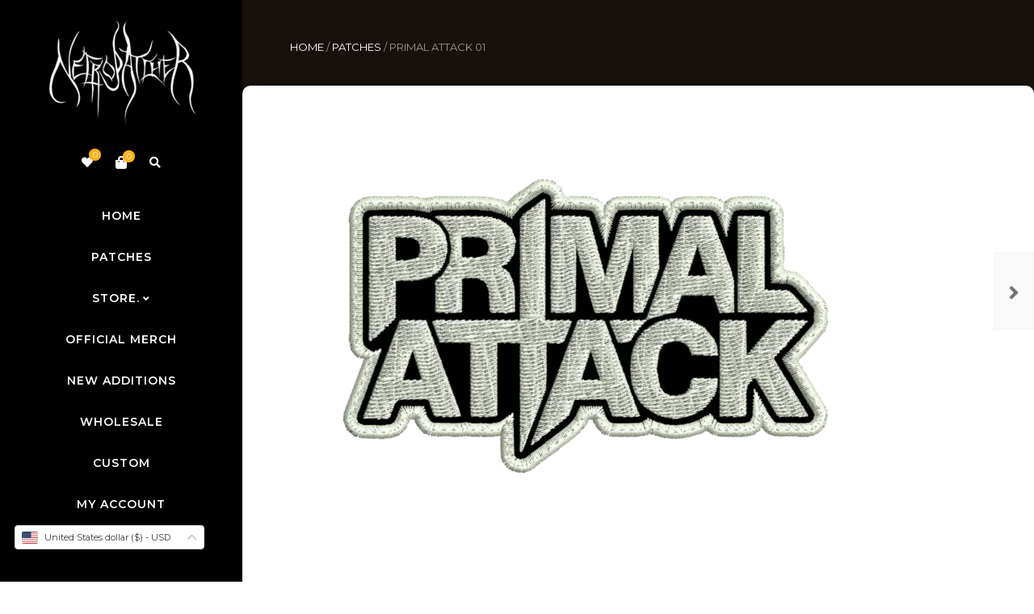

--- FILE ---
content_type: text/html; charset=UTF-8
request_url: https://necropatcher.com/producto/primal-attack-345/
body_size: 220644
content:
<!DOCTYPE html>
<html xmlns="http://www.w3.org/1999/xhtml" lang="en-US">
	<head>
		<meta http-equiv="Content-Type" content="text/html; charset=UTF-8" />
		<meta name="viewport" content="width=device-width, maximum-scale=1" />
		<link rel="profile" href="http://gmpg.org/xfn/11" />
		<link rel="pingback" href="https://necropatcher.com/xmlrpc.php" />
						<script>document.documentElement.className = document.documentElement.className + ' yes-js js_active js'</script>
			<title>Primal Attack 01 &#8211; Necropatcher</title>
<meta name='robots' content='max-image-preview:large' />
<link rel='dns-prefetch' href='//fonts.googleapis.com' />
<link href='https://fonts.gstatic.com' crossorigin rel='preconnect' />
<link rel="alternate" type="application/rss+xml" title="Necropatcher &raquo; Feed" href="https://necropatcher.com/feed/" />
<link rel="alternate" type="application/rss+xml" title="Necropatcher &raquo; Comments Feed" href="https://necropatcher.com/comments/feed/" />
<link rel="alternate" title="oEmbed (JSON)" type="application/json+oembed" href="https://necropatcher.com/wp-json/oembed/1.0/embed?url=https%3A%2F%2Fnecropatcher.com%2Fproducto%2Fprimal-attack-345%2F" />
<link rel="alternate" title="oEmbed (XML)" type="text/xml+oembed" href="https://necropatcher.com/wp-json/oembed/1.0/embed?url=https%3A%2F%2Fnecropatcher.com%2Fproducto%2Fprimal-attack-345%2F&#038;format=xml" />
<style id='wp-img-auto-sizes-contain-inline-css' type='text/css'>
img:is([sizes=auto i],[sizes^="auto," i]){contain-intrinsic-size:3000px 1500px}
/*# sourceURL=wp-img-auto-sizes-contain-inline-css */
</style>
<!-- <link rel='stylesheet' id='argpd-informbox-css' href='https://necropatcher.com/wp-content/plugins/adapta-rgpd/assets/css/inform-box-simple.css?ver=1.3.9' type='text/css' media='all' /> -->
<!-- <link rel='stylesheet' id='argpd-cookies-eu-banner-css' href='https://necropatcher.com/wp-content/plugins/adapta-rgpd/assets/css/cookies-banner-modern-dark.css?ver=1.3.9' type='text/css' media='all' /> -->
<!-- <link rel='stylesheet' id='wp-block-library-css' href='https://necropatcher.com/wp-includes/css/dist/block-library/style.min.css?ver=6.9' type='text/css' media='all' /> -->
<!-- <link rel='stylesheet' id='wc-blocks-style-css' href='https://necropatcher.com/wp-content/plugins/woocommerce/assets/client/blocks/wc-blocks.css?ver=wc-9.9.5' type='text/css' media='all' /> -->
<!-- <link rel='stylesheet' id='jquery-selectBox-css' href='https://necropatcher.com/wp-content/plugins/yith-woocommerce-wishlist/assets/css/jquery.selectBox.css?ver=1.2.0' type='text/css' media='all' /> -->
<!-- <link rel='stylesheet' id='woocommerce_prettyPhoto_css-css' href='//necropatcher.com/wp-content/plugins/woocommerce/assets/css/prettyPhoto.css?ver=3.1.6' type='text/css' media='all' /> -->
<!-- <link rel='stylesheet' id='yith-wcwl-main-css' href='https://necropatcher.com/wp-content/plugins/yith-woocommerce-wishlist/assets/css/style.css?ver=4.6.0' type='text/css' media='all' /> -->
<link rel="stylesheet" type="text/css" href="//necropatcher.com/wp-content/cache/wpfc-minified/l1h27781/du0eb.css" media="all"/>
<style id='yith-wcwl-main-inline-css' type='text/css'>
 :root { --rounded-corners-radius: 16px; --add-to-cart-rounded-corners-radius: 16px; --color-headers-background: #F4F4F4; --feedback-duration: 3s } 
 :root { --rounded-corners-radius: 16px; --add-to-cart-rounded-corners-radius: 16px; --color-headers-background: #F4F4F4; --feedback-duration: 3s } 
 :root { --rounded-corners-radius: 16px; --add-to-cart-rounded-corners-radius: 16px; --color-headers-background: #F4F4F4; --feedback-duration: 3s } 
 :root { --rounded-corners-radius: 16px; --add-to-cart-rounded-corners-radius: 16px; --color-headers-background: #F4F4F4; --feedback-duration: 3s } 
 :root { --rounded-corners-radius: 16px; --add-to-cart-rounded-corners-radius: 16px; --color-headers-background: #F4F4F4; --feedback-duration: 3s } 
 :root { --rounded-corners-radius: 16px; --add-to-cart-rounded-corners-radius: 16px; --color-headers-background: #F4F4F4; --feedback-duration: 3s } 
 :root { --rounded-corners-radius: 16px; --add-to-cart-rounded-corners-radius: 16px; --color-headers-background: #F4F4F4; --feedback-duration: 3s } 
 :root { --rounded-corners-radius: 16px; --add-to-cart-rounded-corners-radius: 16px; --color-headers-background: #F4F4F4; --feedback-duration: 3s } 
 :root { --rounded-corners-radius: 16px; --add-to-cart-rounded-corners-radius: 16px; --color-headers-background: #F4F4F4; --feedback-duration: 3s } 
/*# sourceURL=yith-wcwl-main-inline-css */
</style>
<style id='global-styles-inline-css' type='text/css'>
:root{--wp--preset--aspect-ratio--square: 1;--wp--preset--aspect-ratio--4-3: 4/3;--wp--preset--aspect-ratio--3-4: 3/4;--wp--preset--aspect-ratio--3-2: 3/2;--wp--preset--aspect-ratio--2-3: 2/3;--wp--preset--aspect-ratio--16-9: 16/9;--wp--preset--aspect-ratio--9-16: 9/16;--wp--preset--color--black: #000000;--wp--preset--color--cyan-bluish-gray: #abb8c3;--wp--preset--color--white: #ffffff;--wp--preset--color--pale-pink: #f78da7;--wp--preset--color--vivid-red: #cf2e2e;--wp--preset--color--luminous-vivid-orange: #ff6900;--wp--preset--color--luminous-vivid-amber: #fcb900;--wp--preset--color--light-green-cyan: #7bdcb5;--wp--preset--color--vivid-green-cyan: #00d084;--wp--preset--color--pale-cyan-blue: #8ed1fc;--wp--preset--color--vivid-cyan-blue: #0693e3;--wp--preset--color--vivid-purple: #9b51e0;--wp--preset--gradient--vivid-cyan-blue-to-vivid-purple: linear-gradient(135deg,rgb(6,147,227) 0%,rgb(155,81,224) 100%);--wp--preset--gradient--light-green-cyan-to-vivid-green-cyan: linear-gradient(135deg,rgb(122,220,180) 0%,rgb(0,208,130) 100%);--wp--preset--gradient--luminous-vivid-amber-to-luminous-vivid-orange: linear-gradient(135deg,rgb(252,185,0) 0%,rgb(255,105,0) 100%);--wp--preset--gradient--luminous-vivid-orange-to-vivid-red: linear-gradient(135deg,rgb(255,105,0) 0%,rgb(207,46,46) 100%);--wp--preset--gradient--very-light-gray-to-cyan-bluish-gray: linear-gradient(135deg,rgb(238,238,238) 0%,rgb(169,184,195) 100%);--wp--preset--gradient--cool-to-warm-spectrum: linear-gradient(135deg,rgb(74,234,220) 0%,rgb(151,120,209) 20%,rgb(207,42,186) 40%,rgb(238,44,130) 60%,rgb(251,105,98) 80%,rgb(254,248,76) 100%);--wp--preset--gradient--blush-light-purple: linear-gradient(135deg,rgb(255,206,236) 0%,rgb(152,150,240) 100%);--wp--preset--gradient--blush-bordeaux: linear-gradient(135deg,rgb(254,205,165) 0%,rgb(254,45,45) 50%,rgb(107,0,62) 100%);--wp--preset--gradient--luminous-dusk: linear-gradient(135deg,rgb(255,203,112) 0%,rgb(199,81,192) 50%,rgb(65,88,208) 100%);--wp--preset--gradient--pale-ocean: linear-gradient(135deg,rgb(255,245,203) 0%,rgb(182,227,212) 50%,rgb(51,167,181) 100%);--wp--preset--gradient--electric-grass: linear-gradient(135deg,rgb(202,248,128) 0%,rgb(113,206,126) 100%);--wp--preset--gradient--midnight: linear-gradient(135deg,rgb(2,3,129) 0%,rgb(40,116,252) 100%);--wp--preset--font-size--small: 13px;--wp--preset--font-size--medium: 20px;--wp--preset--font-size--large: 36px;--wp--preset--font-size--x-large: 42px;--wp--preset--spacing--20: 0.44rem;--wp--preset--spacing--30: 0.67rem;--wp--preset--spacing--40: 1rem;--wp--preset--spacing--50: 1.5rem;--wp--preset--spacing--60: 2.25rem;--wp--preset--spacing--70: 3.38rem;--wp--preset--spacing--80: 5.06rem;--wp--preset--shadow--natural: 6px 6px 9px rgba(0, 0, 0, 0.2);--wp--preset--shadow--deep: 12px 12px 50px rgba(0, 0, 0, 0.4);--wp--preset--shadow--sharp: 6px 6px 0px rgba(0, 0, 0, 0.2);--wp--preset--shadow--outlined: 6px 6px 0px -3px rgb(255, 255, 255), 6px 6px rgb(0, 0, 0);--wp--preset--shadow--crisp: 6px 6px 0px rgb(0, 0, 0);}:where(.is-layout-flex){gap: 0.5em;}:where(.is-layout-grid){gap: 0.5em;}body .is-layout-flex{display: flex;}.is-layout-flex{flex-wrap: wrap;align-items: center;}.is-layout-flex > :is(*, div){margin: 0;}body .is-layout-grid{display: grid;}.is-layout-grid > :is(*, div){margin: 0;}:where(.wp-block-columns.is-layout-flex){gap: 2em;}:where(.wp-block-columns.is-layout-grid){gap: 2em;}:where(.wp-block-post-template.is-layout-flex){gap: 1.25em;}:where(.wp-block-post-template.is-layout-grid){gap: 1.25em;}.has-black-color{color: var(--wp--preset--color--black) !important;}.has-cyan-bluish-gray-color{color: var(--wp--preset--color--cyan-bluish-gray) !important;}.has-white-color{color: var(--wp--preset--color--white) !important;}.has-pale-pink-color{color: var(--wp--preset--color--pale-pink) !important;}.has-vivid-red-color{color: var(--wp--preset--color--vivid-red) !important;}.has-luminous-vivid-orange-color{color: var(--wp--preset--color--luminous-vivid-orange) !important;}.has-luminous-vivid-amber-color{color: var(--wp--preset--color--luminous-vivid-amber) !important;}.has-light-green-cyan-color{color: var(--wp--preset--color--light-green-cyan) !important;}.has-vivid-green-cyan-color{color: var(--wp--preset--color--vivid-green-cyan) !important;}.has-pale-cyan-blue-color{color: var(--wp--preset--color--pale-cyan-blue) !important;}.has-vivid-cyan-blue-color{color: var(--wp--preset--color--vivid-cyan-blue) !important;}.has-vivid-purple-color{color: var(--wp--preset--color--vivid-purple) !important;}.has-black-background-color{background-color: var(--wp--preset--color--black) !important;}.has-cyan-bluish-gray-background-color{background-color: var(--wp--preset--color--cyan-bluish-gray) !important;}.has-white-background-color{background-color: var(--wp--preset--color--white) !important;}.has-pale-pink-background-color{background-color: var(--wp--preset--color--pale-pink) !important;}.has-vivid-red-background-color{background-color: var(--wp--preset--color--vivid-red) !important;}.has-luminous-vivid-orange-background-color{background-color: var(--wp--preset--color--luminous-vivid-orange) !important;}.has-luminous-vivid-amber-background-color{background-color: var(--wp--preset--color--luminous-vivid-amber) !important;}.has-light-green-cyan-background-color{background-color: var(--wp--preset--color--light-green-cyan) !important;}.has-vivid-green-cyan-background-color{background-color: var(--wp--preset--color--vivid-green-cyan) !important;}.has-pale-cyan-blue-background-color{background-color: var(--wp--preset--color--pale-cyan-blue) !important;}.has-vivid-cyan-blue-background-color{background-color: var(--wp--preset--color--vivid-cyan-blue) !important;}.has-vivid-purple-background-color{background-color: var(--wp--preset--color--vivid-purple) !important;}.has-black-border-color{border-color: var(--wp--preset--color--black) !important;}.has-cyan-bluish-gray-border-color{border-color: var(--wp--preset--color--cyan-bluish-gray) !important;}.has-white-border-color{border-color: var(--wp--preset--color--white) !important;}.has-pale-pink-border-color{border-color: var(--wp--preset--color--pale-pink) !important;}.has-vivid-red-border-color{border-color: var(--wp--preset--color--vivid-red) !important;}.has-luminous-vivid-orange-border-color{border-color: var(--wp--preset--color--luminous-vivid-orange) !important;}.has-luminous-vivid-amber-border-color{border-color: var(--wp--preset--color--luminous-vivid-amber) !important;}.has-light-green-cyan-border-color{border-color: var(--wp--preset--color--light-green-cyan) !important;}.has-vivid-green-cyan-border-color{border-color: var(--wp--preset--color--vivid-green-cyan) !important;}.has-pale-cyan-blue-border-color{border-color: var(--wp--preset--color--pale-cyan-blue) !important;}.has-vivid-cyan-blue-border-color{border-color: var(--wp--preset--color--vivid-cyan-blue) !important;}.has-vivid-purple-border-color{border-color: var(--wp--preset--color--vivid-purple) !important;}.has-vivid-cyan-blue-to-vivid-purple-gradient-background{background: var(--wp--preset--gradient--vivid-cyan-blue-to-vivid-purple) !important;}.has-light-green-cyan-to-vivid-green-cyan-gradient-background{background: var(--wp--preset--gradient--light-green-cyan-to-vivid-green-cyan) !important;}.has-luminous-vivid-amber-to-luminous-vivid-orange-gradient-background{background: var(--wp--preset--gradient--luminous-vivid-amber-to-luminous-vivid-orange) !important;}.has-luminous-vivid-orange-to-vivid-red-gradient-background{background: var(--wp--preset--gradient--luminous-vivid-orange-to-vivid-red) !important;}.has-very-light-gray-to-cyan-bluish-gray-gradient-background{background: var(--wp--preset--gradient--very-light-gray-to-cyan-bluish-gray) !important;}.has-cool-to-warm-spectrum-gradient-background{background: var(--wp--preset--gradient--cool-to-warm-spectrum) !important;}.has-blush-light-purple-gradient-background{background: var(--wp--preset--gradient--blush-light-purple) !important;}.has-blush-bordeaux-gradient-background{background: var(--wp--preset--gradient--blush-bordeaux) !important;}.has-luminous-dusk-gradient-background{background: var(--wp--preset--gradient--luminous-dusk) !important;}.has-pale-ocean-gradient-background{background: var(--wp--preset--gradient--pale-ocean) !important;}.has-electric-grass-gradient-background{background: var(--wp--preset--gradient--electric-grass) !important;}.has-midnight-gradient-background{background: var(--wp--preset--gradient--midnight) !important;}.has-small-font-size{font-size: var(--wp--preset--font-size--small) !important;}.has-medium-font-size{font-size: var(--wp--preset--font-size--medium) !important;}.has-large-font-size{font-size: var(--wp--preset--font-size--large) !important;}.has-x-large-font-size{font-size: var(--wp--preset--font-size--x-large) !important;}
/*# sourceURL=global-styles-inline-css */
</style>

<style id='classic-theme-styles-inline-css' type='text/css'>
/*! This file is auto-generated */
.wp-block-button__link{color:#fff;background-color:#32373c;border-radius:9999px;box-shadow:none;text-decoration:none;padding:calc(.667em + 2px) calc(1.333em + 2px);font-size:1.125em}.wp-block-file__button{background:#32373c;color:#fff;text-decoration:none}
/*# sourceURL=/wp-includes/css/classic-themes.min.css */
</style>
<!-- <link rel='stylesheet' id='wpc-style-css' href='https://necropatcher.com/wp-content/plugins/chameleon/css/front-styles.css?ver=2025081241' type='text/css' media='all' /> -->
<!-- <link rel='stylesheet' id='wpc-nti-style-css' href='https://necropatcher.com/wp-content/plugins/chameleon/css/nti/ticker.css?ver=2025081241' type='text/css' media='all' /> -->
<!-- <link rel='stylesheet' id='jquery-fpd-css' href='https://necropatcher.com/wp-content/plugins/fancy-product-designer/assets/css/FancyProductDesigner-all.min.css?ver=5.2.7' type='text/css' media='all' /> -->
<!-- <link rel='stylesheet' id='fpd-single-product-css' href='https://necropatcher.com/wp-content/plugins/fancy-product-designer/assets/css/fancy-product.css?ver=4.7.2' type='text/css' media='all' /> -->
<!-- <link rel='stylesheet' id='flexslider-css' href='https://necropatcher.com/wp-content/plugins/js_composer/assets/lib/flexslider/flexslider.min.css?ver=6.9.0' type='text/css' media='all' /> -->
<!-- <link rel='stylesheet' id='owl-carousel-css' href='https://necropatcher.com/wp-content/themes/rigid/js/owl-carousel2-dist/assets/owl.carousel.min.css?ver=2.3.4' type='text/css' media='all' /> -->
<!-- <link rel='stylesheet' id='owl-carousel-theme-default-css' href='https://necropatcher.com/wp-content/themes/rigid/js/owl-carousel2-dist/assets/owl.theme.default.min.css?ver=2.3.4' type='text/css' media='all' /> -->
<!-- <link rel='stylesheet' id='owl-carousel-animate-css' href='https://necropatcher.com/wp-content/themes/rigid/js/owl-carousel2-dist/assets/animate.css?ver=2.3.4' type='text/css' media='all' /> -->
<!-- <link rel='stylesheet' id='cloud-zoom-css' href='https://necropatcher.com/wp-content/themes/rigid/js/cloud-zoom.css?ver=1.0.2' type='text/css' media='all' /> -->
<!-- <link rel='stylesheet' id='magnific-css' href='https://necropatcher.com/wp-content/themes/rigid/js/magnific/magnific-popup.css?ver=1.0.2' type='text/css' media='all' /> -->
<!-- <link rel='stylesheet' id='photoswipe-css' href='https://necropatcher.com/wp-content/plugins/woocommerce/assets/css/photoswipe/photoswipe.min.css?ver=9.9.5' type='text/css' media='all' /> -->
<!-- <link rel='stylesheet' id='photoswipe-default-skin-css' href='https://necropatcher.com/wp-content/plugins/woocommerce/assets/css/photoswipe/default-skin/default-skin.min.css?ver=9.9.5' type='text/css' media='all' /> -->
<link rel="stylesheet" type="text/css" href="//necropatcher.com/wp-content/cache/wpfc-minified/e1vmjcqk/fxeec.css" media="all"/>
<style id='woocommerce-inline-inline-css' type='text/css'>
.woocommerce form .form-row .required { visibility: visible; }
/*# sourceURL=woocommerce-inline-inline-css */
</style>
<!-- <link rel='stylesheet' id='wt-woocommerce-related-products-css' href='https://necropatcher.com/wp-content/plugins/wt-woocommerce-related-products/public/css/custom-related-products-public.css?ver=1.7.2' type='text/css' media='all' /> -->
<!-- <link rel='stylesheet' id='carousel-css-css' href='https://necropatcher.com/wp-content/plugins/wt-woocommerce-related-products/public/css/owl.carousel.min.css?ver=1.7.2' type='text/css' media='all' /> -->
<!-- <link rel='stylesheet' id='carousel-theme-css-css' href='https://necropatcher.com/wp-content/plugins/wt-woocommerce-related-products/public/css/owl.theme.default.min.css?ver=1.7.2' type='text/css' media='all' /> -->
<!-- <link rel='stylesheet' id='dashicons-css' href='https://necropatcher.com/wp-includes/css/dashicons.min.css?ver=6.9' type='text/css' media='all' /> -->
<link rel="stylesheet" type="text/css" href="//necropatcher.com/wp-content/cache/wpfc-minified/eh01ldwk/dwx49.css" media="all"/>
<style id='dashicons-inline-css' type='text/css'>
[data-font="Dashicons"]:before {font-family: 'Dashicons' !important;content: attr(data-icon) !important;speak: none !important;font-weight: normal !important;font-variant: normal !important;text-transform: none !important;line-height: 1 !important;font-style: normal !important;-webkit-font-smoothing: antialiased !important;-moz-osx-font-smoothing: grayscale !important;}
/*# sourceURL=dashicons-inline-css */
</style>
<!-- <link rel='stylesheet' id='cfvsw_swatches_product-css' href='https://necropatcher.com/wp-content/plugins/variation-swatches-woo/assets/css/swatches.css?ver=1.0.13' type='text/css' media='all' /> -->
<link rel="stylesheet" type="text/css" href="//necropatcher.com/wp-content/cache/wpfc-minified/2m3inm0m/3tlet.css" media="all"/>
<style id='cfvsw_swatches_product-inline-css' type='text/css'>
.cfvsw-tooltip{background:#000000;color:#ffffff;} .cfvsw-tooltip:before{background:#000000;}:root {--cfvsw-swatches-font-size: 12px;--cfvsw-swatches-border-color: #f60000;--cfvsw-swatches-border-color-hover: #f6000080;--cfvsw-swatches-border-width: 1px;--cfvsw-swatches-tooltip-font-size: 12px;}
/*# sourceURL=cfvsw_swatches_product-inline-css */
</style>
<!-- <link rel='stylesheet' id='woocommerce-dynamic-pricing-and-discount-css' href='https://necropatcher.com/wp-content/plugins/woo-conditional-discount-rules-for-checkout/public/css/woocommerce-dynamic-pricing-and-discount-public.css?ver=v2.5.3' type='text/css' media='all' /> -->
<!-- <link rel='stylesheet' id='gateway-css' href='https://necropatcher.com/wp-content/plugins/woocommerce-paypal-payments/modules/ppcp-button/assets/css/gateway.css?ver=3.3.0' type='text/css' media='all' /> -->
<!-- <link rel='stylesheet' id='brands-styles-css' href='https://necropatcher.com/wp-content/plugins/woocommerce/assets/css/brands.css?ver=9.9.5' type='text/css' media='all' /> -->
<link rel="stylesheet" type="text/css" href="//necropatcher.com/wp-content/cache/wpfc-minified/lbdmlbyg/bixc.css" media="all"/>
<link rel='preload' as='style'  href='//fonts.googleapis.com/css?family=Montserrat%3A100%2C100italic%2C200%2C200italic%2C300%2C300italic%2C400%2C400italic%2C500%2C500italic%2C600%2C600italic%2C700%2C700italic%2C800%2C800italic%2C900%2C900italic%26subset%3Dlatin&#038;display=swap&#038;ver=6.9' type='text/css'  />
<link rel='stylesheet' onload="this.media='all'" id='rigid-fonts-css' href='//fonts.googleapis.com/css?family=Montserrat%3A100%2C100italic%2C200%2C200italic%2C300%2C300italic%2C400%2C400italic%2C500%2C500italic%2C600%2C600italic%2C700%2C700italic%2C800%2C800italic%2C900%2C900italic%26subset%3Dlatin&#038;display=swap&#038;ver=6.9' type='text/css' media='print' />
<!-- <link rel='stylesheet' id='rigid-preloader-css' href='https://necropatcher.com/wp-content/themes/rigid/styles/rigid-preloader.css?ver=6.9' type='text/css' media='all' /> -->
<!-- <link rel='stylesheet' id='rigid-style-css' href='https://necropatcher.com/wp-content/themes/rigid/style.css?ver=6.0.1' type='text/css' media='all' /> -->
<link rel="stylesheet" type="text/css" href="//necropatcher.com/wp-content/cache/wpfc-minified/ern959fd/dpuh9.css" media="all"/>
<style id='rigid-style-inline-css' type='text/css'>
/* Site main accent color */
			.theme-rigid .wcmp-tablink.active, .theme-rigid a:hover .wcmp-tablink, .tribe-common--breakpoint-medium.tribe-events .tribe-events-calendar-day__event-datetime-featured-text, .tribe-common .tribe-common-anchor-alt:hover, .tribe-common--breakpoint-medium.tribe-events-pro .tribe-events-pro-map__event-datetime-featured-text, .tribe-events-pro .tribe-events-pro-week-grid__header-column--current .tribe-events-pro-week-grid__header-column-daynum, .tribe-events-pro .tribe-events-pro-week-grid__header-column--current .tribe-events-pro-week-grid__header-column-daynum-link, .tribe-events-pro .tribe-events-pro-photo__event-datetime-featured-text, .tribe-events .tribe-events-calendar-month__day--current .tribe-events-calendar-month__day-date, .tribe-events .tribe-events-calendar-month__day--current .tribe-events-calendar-month__day-date-link, .tribe-common .tribe-common-svgicon--featured:before, .tribe-common--breakpoint-medium.tribe-events .tribe-events-calendar-list__event-datetime-featured-text, div.widget_categories ul li.current-cat > a:before, .rigid-promo-wrapper .rigid-promo-text:before, .wpb_rigid_banner:hover .rigid_banner_buton, a#cancel-comment-reply-link, .infinite-scroll-request:before, .widget_layered_nav_filters li a:before, .links a.button.add_to_cart_button:after, .links a.button.add_to_cart_button.ajax_add_to_cart:after, div.prod_hold .name sup, blockquote:before, q:before, #main-menu li ul.sub-menu li a sup, div.prod_hold .name sub, #content div.product div.summary h1.heading-title sup, #content div.product div.summary h1.heading-title sub, .rigid-spec-dot, .count_holder .count_info:before, .rigid-pricing-table-shortcode .title-icon-holder, .count_holder .count_info_left:before, .widget_layered_nav ul li:hover .count, .widget_layered_nav ul li.chosen a, .widget_product_categories ul li:hover > .count, .widget_product_categories ul li.current-cat > a, .widget_layered_nav ul li:hover a:before, .widget_product_categories ul li:hover a:before, #rigid_price_range, .wpb_rigid_banner a span.rigid_banner-icon, .rigid-event-countdown .is-countdown, .video_controlls a#video-volume:after, div.widget_categories ul li > a:hover:before, #main-menu ul.menu > li > a:hover, #main-menu ul.menu > li.current-menu-item > a, .otw-input-wrap:before, .summary.entry-summary .compare::before, .prod_hold .price_hold:before, a.bbp-forum-title:hover, .portfolio_top .project-data .main-features .checklist li:before, body.rigid_transparent_header #main-menu ul.menu > li.current-menu-item > a:before, body.rigid_transparent_header #main-menu ul.menu > li.current-menu-item > a:before, body.rigid_transparent_header #main-menu ul.menu > li > a:hover:before {
				color:#fdb217;
			}
			.wcfm-theme-rigid .sidebar_heading h4:before, .tribe-common--breakpoint-medium.tribe-events .tribe-events-calendar-day__event-cost, .tribe-events .tribe-events-calendar-day__event--featured::after, .tribe-common .tribe-common-c-loader__dot, .tribe-events-pro .tribe-common-b3.tribe-events-pro-photo__event-cost, .tribe-events .tribe-events-calendar-month__calendar-event--featured::before, .tribe-events .tribe-events-calendar-list__event-cost.tribe-common-b3, .tribe-events .tribe-events-calendar-list__event-row--featured .tribe-events-calendar-list__event-date-tag-datetime::after, .tribe-mini-calendar-event .list-date, .rigid-promo-wrapper .rigid-promo-content, .woocommerce-cart-notice, a.button.rigid-secondary-button, .swatch.swatch-label.selected, div:not(.rigid_blog_masonry) > .blog-post.sticky .rigid_post_data_holder:before, .rigid-product-popup-link > a:before, .rigid-none-overlay .portfolio-unit-info a.portfolio-link:after, .wcmp_vendor_list .wcmp_sorted_vendors:before, .wpb_wrapper > .rigid-wcv-vendorslist:before, #cart-module .cart-contents span.count, .rigid-wishlist-counter a .rigid-wish-number, .tribe-events-list div.type-tribe_events .tribe-events-event-cost, .tribe-events-schedule .tribe-events-cost, .woocommerce form.track_order input.button, #main-menu.rigid-strikethrough-accent li ul.sub-menu li:not(.rigid_colum_title) > a:before, #bbpress-forums li.bbp-body ul.forum:hover, #bbpress-forums li.bbp-body ul.topic:hover, .woocommerce-shipping-fields input[type="checkbox"]:checked + span:before, a.close-off-canvas:hover, span.close-cart-button:hover, #search.active > span.close-search-button:hover, .widget_product_categories ul li.current-cat > .count, .widget_layered_nav ul li.chosen .count, .bypostauthor > .comment-body img.avatar, div.product-category.product a h2:after, .rigid_added_to_cart_notification, #yith-wcwl-popup-message, .rigid-iconbox h5:after, .rigid-pricing-heading h5:after, .rigid_title_holder.centered_title .inner h1.heading-title:before, a.sidebar-trigger, .woocommerce #content table.wishlist_table.cart a.remove, td.tribe-events-present > div:first-of-type, a.mob-close-toggle:hover, .pagination .links a:hover, nav.woocommerce-pagination ul.page-numbers li span.current:hover, nav.woocommerce-pagination ul.page-numbers li a:hover, .dokan-pagination-container .dokan-pagination li a:hover, a.mob-menu-toggle i, .bbp-pagination-links a:hover, .rigid_content_slider .owl-dot.active span, #main-menu ul.menu > li > .rigid-custom-menu-label, .product-category.product h2 mark:after, #main-menu li ul.sub-menu li.rigid_colum_title > a:after, #main-menu li ul.sub-menu li.rigid_colum_title > a:before, body.rigid_transparent_header #header #main-menu.rigid-line-accent ul.menu > li:before, .blog-post-meta span.sticky_post, .rigid_image_list a.rigid-magnific-gallery-item:before, #bbpress-forums > #subscription-toggle a.subscription-toggle, .widget > h3:first-child:before, h2.widgettitle:before, .widget > h3:first-child:after, .rigid-portfolio-categories ul li a:hover:before, .rigid-portfolio-categories ul li a.is-checked:before, .rigid-portfolio-categories ul li a:hover:after, .rigid-portfolio-categories ul li a.is-checked:after, .flex-direction-nav a, ul.status-closed li.bbp-topic-title .bbp-topic-permalink:before, ul.sticky li.bbp-topic-title .bbp-topic-permalink:before, ul.super-sticky li.bbp-topic-title .bbp-topic-permalink:before {
				background-color:#fdb217;
			}

			@keyframes "a" {
				50% {
					background-color:#fdb217;
					opacity: 50%;
				}
			}

			@-moz-keyframes a {
				50% {
					background-color:#fdb217;
					opacity: 50%;
				}
			}

			.gummy:before, .gummy:after {
				background:#fdb217;
			}
			
			.dokan-dashboard .dokan-dash-sidebar ul.dokan-dashboard-menu li.dokan-common-links a:hover, .dokan-dashboard .dokan-dash-sidebar ul.dokan-dashboard-menu li:hover, .dokan-dashboard .dokan-dash-sidebar ul.dokan-dashboard-menu li.active, .bbp-topics-front ul.super-sticky:hover, .bbp-topics ul.super-sticky:hover, .bbp-topics ul.sticky:hover, .bbp-forum-content ul.sticky:hover {
				background-color:#fdb217 !important;
			}
			ul.tabs li.active a, ul.tabs a:hover, .tribe-this-week-event, .tribe-events-pro .tribe-events-pro-map__event-card-wrapper--active .tribe-events-pro-map__event-card-button, .tribe-common .tribe-common-anchor-alt, .rigid-product-slider .count_holder, div:not(.rigid_blog_masonry) > .blog-post.sticky .rigid_post_data_holder, #bbpress-forums li.bbp-body ul.forum:hover, #bbpress-forums li.bbp-body ul.topic:hover, div.product div.images ol.flex-control-nav li img.flex-active, div.product div.images ol.flex-control-nav li:hover img, .bbp-topics-front ul.super-sticky, .widget_layered_nav ul li:hover .count, .widget_layered_nav ul li.chosen .count, .widget_product_categories ul li.current-cat > .count, .widget_product_categories ul li:hover .count, #main-menu li ul.sub-menu li.rigid-highlight-menu-item:after, .error404 div.blog-post-excerpt, .rigid-none-overlay.rigid-10px-gap .portfolio-unit-holder:hover, .portfolio-unit-info a.portfolio-lightbox-link:hover, .rigid_banner_text:before, .rigid_banner_text:after, body table.booked-calendar td.today .date span, .vc_tta-color-white.vc_tta-style-modern .vc_tta-tab.vc_active > a, .bbp-topics ul.super-sticky, .bbp-topics ul.sticky, .bbp-forum-content ul.sticky, a.sidebar-trigger:hover:after, .rigid-pulsator-accent .wpb_wrapper:after {
				border-color:#fdb217 !Important;
			}
			::-moz-selection {
				background:#fdb217;
			}
			::selection {
				background:#fdb217;
			}
			.tribe-events-pro .tribe-events-pro-week-mobile-events__event--featured::before, .this-week-today .tribe-this-week-widget-header-date, .tribe-events-adv-list-widget .tribe-event-featured .tribe-mini-calendar-event, .tribe-mini-calendar-list-wrapper .tribe-event-featured .tribe-mini-calendar-event, .tribe-events-pro .tribe-events-pro-week-grid__event--featured .tribe-events-pro-week-grid__event-link-inner::before, .box-sort-filter .ui-slider-horizontal .ui-slider-handle, .topic .bbp-private-reply, .widget_price_filter .ui-slider-handle.ui-state-default.ui-corner-all {
				background:#fdb217 !Important;
			}
			.widget_shopping_cart_content a.remove:hover { background:#fdb217; }
			.double-bounce2 { background-color:#fdb217; }
			/* Links color */
			a, div.widget_categories ul li a:hover, .rigid-promo-wrapper .rigid-promo-text span.rigid-promo-trigger, div.widget_nav_menu ul li a:hover, div.widget_archive ul li a:hover, div.widget_recent_comments ul li a:hover, div.widget_pages ul li a:hover, div.widget_links ul li a:hover, div.widget_recent_entries ul a:hover, div.widget_meta ul li a:hover, div.widget_display_forums ul li a:hover, .widget_display_replies ul li a:hover, .widget_display_topics li > a.bbp-forum-title:hover, .widget_display_stats dt:hover, .widget_display_stats dd:hover, div.widget_display_views ul li a:hover, .widget_layered_nav ul li a:hover, .widget_product_categories ul li a:hover {color:#79aa40;}
			.theme-rigid .wcfmmp_sold_by_wrapper a {color:#79aa40 !important;}
			/* Links hover color */
			a:hover{color:#b0d852;}
			/* Widgets Title Color */
			.sidebar .box h3, .wpb_widgetised_column .box h3, h2.widgettitle, h2.wpb_flickr_heading{color:#333333;}
			/* Buttons Default style */
						.rigid-wcs-swatches .swatch {
				border-radius: 50%;
				-webkit-border-radius: 50%;
				-moz-border-radius: 50%;
			}
			span.onsale, #search input[type="text"] {
				-webkit-border-radius: 3em;
				-moz-border-radius: 3em;
				border-radius: 3em;
			}
			.count_holder .count_info {
				-webkit-border-radius: 3px 3em 3em 3px;
				-moz-border-radius: 3px 3em 3em 3px;
				border-radius: 3px 3em 3em 3px;
			}
			.count_holder .count_info_left {
				-webkit-border-radius: 3em 3px 3px 3em;
				-moz-border-radius: 3em 3px 3px 3em;
				border-radius: 3em 3px 3px 3em;
			}
			.product-type-external .count_holder .count_info_left {
				border-radius: 3em 3em 3em 3em;
			}
			.wcfm-theme-rigid #wcfm_membership_container input.wcfm_submit_button, .wcfm-theme-rigid #wcfm_membership_container a.wcfm_submit_button, .wcfm-theme-rigid #wcfm_membership_container input.wcfm_submit_button, .wcfm-theme-rigid #wcfm_membership_container a.wcfm_submit_button, .summary.entry-summary .yith-wcwl-add-to-wishlist a, .theme-rigid .summary.entry-summary a.wcfm_catalog_enquiry, .wcfm-theme-rigid #wcfmmp-stores-wrap ul.wcfmmp-store-wrap li p.store-enquiry a.wcfm_catalog_enquiry, .wcfm-theme-rigid a.wcfm_chat_now_button, .wcfm-theme-rigid a.wcfm_follow_me, span.add_enquiry, .wcfm-theme-rigid #wcfmmp-stores-wrap ul.wcfmmp-store-wrap li a.wcfmmp-visit-store, input[type="submit"].dokan-btn-theme, a.dokan-btn-theme, #yith-wcwl-form tbody td.product-add-to-cart a.remove_from_wishlist.button, #yith-wcwl-form tbody td.product-add-to-cart a.add_to_cart_button, .dokan-btn-theme, a.button, button.wcv-button, .wcv_dashboard_table_header.wcv-search input#wcv-search, .wcv_dashboard_table_header.wcv-search, .wcv-navigation ul.menu.horizontal li a, form .vendor_sort select, .wcv-pro-dashboard input[type="submit"], .wcv-navigation ul.menu.horizontal>li:first-child, .wcv-navigation ul.menu.horizontal>li:first-child a, .wcv-navigation ul.menu.horizontal>li:last-child, .wcv-navigation ul.menu.horizontal>li:last-child a, .rigid-pricing-table-button a, div.widget_product_search input[type="text"], div.widget_search input[type="text"], .widget_display_search input#bbp_search, #bbpress-forums > #subscription-toggle a.subscription-toggle, .bbp-topic-title span.bbp-st-topic-support, div.quantity, .rigid-wcs-swatches .swatch.swatch-label, .rigid_banner_buton, nav.woocommerce-MyAccount-navigation ul li a, .woocommerce .wishlist_table td.product-add-to-cart a.button, .widget_shopping_cart_content p.buttons .button, #main-menu.rigid-pills-accent ul.menu > li > a:before, input.button, button.button, a.button-inline, #submit_btn, #submit, .wpcf7-submit, #bbpress-forums #bbp-search-form #bbp_search, input[type="submit"], form.mc4wp-form input[type=submit], form.mc4wp-form input[type=email] {
				border-radius: 2em;
			}
						/* Wordpress Default Buttons Color */
			.tribe-common .tribe-common-c-btn, a.button, button.wcv-button, input.button, body > #search #searchform input#searchsubmit, .wcv-navigation ul.menu.horizontal li a, input.button, nav.woocommerce-MyAccount-navigation ul li a, .woocommerce .wishlist_table td.product-add-to-cart a.button, button.button, a.button-inline, #submit_btn, #submit, .wpcf7-submit, input.otw-submit, form.mc4wp-form input[type=submit], .tribe-events-button, input[type="submit"] {background-color:#17100b;}
			input[type="submit"].dokan-btn-theme, a.dokan-btn-theme, .dokan-btn-theme {background-color:#17100b !important;}
			/* Wordpress Default Buttons Hover Color */
			.tribe-common .tribe-common-c-btn:hover, a.button:hover, input.button:hover, .wpb_wrapper > .rigid-wcv-vendorslist .wcv-shop-details > h4:hover, .wcv-navigation ul.menu.horizontal li a:hover, .wcv-navigation ul.menu.horizontal li.active a, button.button:hover, nav.woocommerce-MyAccount-navigation ul li.is-active a, .woocommerce .wishlist_table td.product-add-to-cart a.button:hover, nav.woocommerce-MyAccount-navigation ul li a:hover, a.button-inline:hover, #submit_btn:hover, #submit:hover, .wpcf7-submit:hover, .r_more:hover, .r_more_right:hover, button.single_add_to_cart_button:hover, .rigid-product-slide-cart .button.add_to_cart_button:hover, input.otw-submit:hover, form.mc4wp-form input[type=submit]:hover, .wc-proceed-to-checkout a.checkout-button.button:hover {background-color:#fdb217 !important;}
			input[type="submit"].dokan-btn-theme:hover, a.dokan-btn-theme:hover, .dokan-btn-theme:hover {background-color:#fdb217 !important;}
			.theme-rigid .summary.entry-summary a.wcfm_catalog_enquiry:hover, .theme-rigid a.wcfm_catalog_enquiry:hover, .summary.entry-summary .yith-wcwl-add-to-wishlist a:hover {background:#fdb217 !important;}
			/* ADD TO CART STYLE */
            			.theme-rigid  div.prod_hold .links > a.button {
                text-indent: -999px;
                font-size: 0px;
                margin-right: 3px;
				padding:0;
				background: none !important;
				border-radius: 50%;
				width: 30px;
            }
            .theme-rigid div.prod_hold .links > a.button:before {
                text-indent: 0px !important;
                text-decoration: none;
                width:30px;
                height:30px;
                line-height:28px;
                vertical-align:middle;
                text-align:center;
                font-size: 14px;
				color: #ffffff;
				background-color: #dedede;
                border-radius: 50%;
                display: block;
                content: "\f290";
                font-family: 'Font Awesome 5 Free';
				font-weight: 900;
			}
			.theme-rigid div.prod_hold:hover .links > a.button:before {
				background-color: #333333;
			} 
            
			.rigid-products-list-view div.prod_hold:hover .links a.button.product_type_simple:before,
			.rigid-products-list-view div.prod_hold:hover .links a.button.product_type_external:before,
			.rigid-products-list-view div.prod_hold:hover .links a.button.product_type_grouped:before,
			.rigid-products-list-view div.prod_hold:hover .links a.button.product_type_variable:before,
			.rigid-products-list-view div.prod_hold:hover .links a.button.add_to_cart_button:before,
			.woocommerce.columns-5 div.prod_hold:hover .links a.button.add_to_cart_button:before,
			.woocommerce.columns-6 div.prod_hold:hover .links a.button.add_to_cart_button:before,
			.cart-collaterals div.prod_hold:hover .links a.button.add_to_cart_button:before {
				background-color: #333333;
			}

            /* NEW label color */
			div.prod_hold .new_prod{background-color:#79aa40;}
			/* SALE label color */
			div.prod_hold .sale, span.onsale, div.prod_hold .count_holder_small {background-color:#f48f4b;}
			.count_holder .countdown_time_tiny {color:#f48f4b;}
            /* Standard page title color (no background image) */
			#rigid_page_title h1.heading-title, #rigid_page_title h1.heading-title a, .breadcrumb,.breadcrumb a, .rigid-dark-skin #rigid_page_title h1.heading-title a, body.single-post .rigid_title_holder .blog-post-meta a {color:#ffffff;}
            .breadcrumb {color: #999999;}
            /* Standard page subtitle color (no background image) */
			.rigid_title_holder h6 {color:#666666;}
			/* Customized page title color (with background image) */
			#rigid_page_title.rigid_title_holder.title_has_image h1.heading-title, #rigid_page_title.rigid_title_holder.title_has_image .blog-post-meta *, #rigid_page_title.rigid_title_holder.title_has_image .blog-post-meta .post-meta-date:before, #rigid_page_title.rigid_title_holder.title_has_image h1.heading-title a, body.single-post #rigid_page_title.rigid_title_holder.title_has_image .blog-post-meta a, #rigid_page_title.rigid_title_holder.title_has_image h6, #rigid_page_title.rigid_title_holder.title_has_image .breadcrumb, #rigid_page_title.rigid_title_holder.title_has_image .breadcrumb a {
				color:#ffffff;
			}
			/* Standard page title background color (no background image) */
			.rigid_title_holder, .rigid_title_holder .inner:before, body.rigid_header_left .rigid_title_holder:not(.title_has_image) .inner {background-color:#17100b;}
			/* Standard page title border color (no background image) */
			.rigid_title_holder, body.rigid_header_left .rigid_title_holder:not(.title_has_image) .inner { border-color:#f0f0f0; }
			.rigid_title_holder .inner:before { border-color: transparent #f0f0f0 #f0f0f0 transparent; }
			/* Post Overlay color */
						.rigid_blog_masonry:not(.rigid-related-blog-posts) .rigid_post_data_holder:before {background:#fdb217 !Important; }
			body.blog .rigid_blog_masonry .sticky .rigid_post_data_holder, .rigid_shortcode_blog.rigid_blog_masonry .sticky .rigid_post_data_holder {background-color:#fdb217; }
						/* Portfolio overlay text color */
			.portfolio-unit:not(.rigid-none-overlay):not(.list-unit) a.portfolio-link, .portfolio-unit:not(.rigid-none-overlay):not(.list-unit)  small, .portfolio-unit:not(.rigid-none-overlay):not(.list-unit)  a.portfolio-link h4, .portfolio-unit:not(.rigid-none-overlay):not(.list-unit) p {
				color:#ffffff;
			}
			.portfolio-unit-info a.portfolio-lightbox-link span {
				border-color:#ffffff;
			}
			/* Top Menu Bar Visible on Mobile */
						
						
			/* Header top bar background color */
			#header_top { background-color:; border-color:#f1f1f1 !Important;}
			body.rigid-overlay-header #header_top .inner { background-color:; border-color:#f1f1f1 !Important;}
			/* Header middle section background color */
			#header_bottom, #header_bottom .inner:before {background-color:;}
			/* Header middle section bar border color */
			#header_bottom, #header_bottom .inner:before {border-color:#f1f1f1 !Important;}
												/* Header icons holder icons color */
			#header .rigid-search-cart-holder .video_controlls a, html body.rigid_transparent_header.rigid-transparent-dark #rigid-account-holder > a, html body.rigid_transparent_header.rigid-transparent-dark #header:not(.rigid-sticksy) #rigid-account-holder a i, html body.rigid_transparent_header.rigid-transparent-dark #header:not(.rigid-sticksy) .rigid-search-cart-holder .video_controlls a, html body.rigid_transparent_header.rigid-transparent-dark #header:not(.rigid-sticksy) .rigid-search-cart-holder .rigid-search-trigger > a, html body.rigid_transparent_header.rigid-transparent-dark #header:not(.rigid-sticksy) .rigid-search-cart-holder a.sidebar-trigger::before, html body.rigid_transparent_header.rigid-transparent-dark #header:not(.rigid-sticksy) #cart-module a.cart-contents, html body.rigid_transparent_header.rigid-transparent-dark #header:not(.rigid-sticksy) #cart-module a.cart-contents::before, html body.rigid_transparent_header.rigid-transparent-dark #header:not(.rigid-sticksy) .rigid-wishlist-counter a, html body.rigid_transparent_header.rigid-transparent-dark #header:not(.rigid-sticksy) .rigid-wishlist-counter a i, html body.rigid_transparent_header #header:not(.rigid-sticksy) #rigid-account-holder > a, html body.rigid_transparent_header #header:not(.rigid-sticksy) #rigid-account-holder a i, html body.rigid_transparent_header #header:not(.rigid-sticksy) .rigid-search-cart-holder .video_controlls a, html body.rigid_transparent_header #header:not(.rigid-sticksy) .rigid-search-cart-holder .rigid-search-trigger > a, html body.rigid_transparent_header #header:not(.rigid-sticksy) .rigid-search-cart-holder a.sidebar-trigger::before, html body.rigid_transparent_header #header:not(.rigid-sticksy) #cart-module a.cart-contents, html body.rigid_transparent_header #header:not(.rigid-sticksy) #cart-module a.cart-contents::before, html body.rigid_transparent_header #header:not(.rigid-sticksy) .rigid-wishlist-counter a, html body.rigid_transparent_header #header:not(.rigid-sticksy) .rigid-wishlist-counter a i, .rigid-wishlist-counter i, #rigid-account-holder i, #cart-module a.cart-contents::before, .rigid-search-cart-holder .rigid-search-trigger > a, .rigid-search-cart-holder a.sidebar-trigger, .rigid-search-cart-holder a.sidebar-trigger:before {color:#ffffff !important;}
						/* Main menu links color and typography */
						#main-menu ul.menu > li > a, #main-menu li div.rigid-mega-menu > ul.sub-menu > li > a, #header .rigid-search-cart-holder .video_controlls a {color:#ffffff;font-size:14px;font-weight:600;font-style:normal;}
			/* Main menu links hover color */
			ul#mobile-menu.menu li a, #rigid_mobile_account_tab li a, #menu_mobile ul.rigid-mobile-menu-tabs li:first-of-type a {font-size:14px;font-weight:600;font-style:normal;}
			/* Main menu links hover color */
			#main-menu ul.menu > li:hover > a, #main-menu ul.menu > li.current-menu-item > a, #main-menu ul.menu > li.rigid-highlight-menu-item > a, body.rigid_transparent_header #header #main-menu ul.menu > li:hover > a, body.rigid_transparent_header #header #main-menu ul.menu > li.current-menu-item > a, #cart-module a.cart-contents, #main-menu li div.rigid-mega-menu > ul.sub-menu > li > a:hover {color:#ffffff;}
			.has-mega-horizontal > a, #main-menu.rigid-strikethrough-accent ul.menu > li:hover > a:before, #main-menu.rigid-strikethrough-accent ul.menu > li.current-menu-item > a:before, #main-menu.rigid-strikethrough-accent ul.menu > li.current-menu-item > a:before {background-color:#ffffff;}
				
			/* Main menu background hover color */
						body:not(.rigid_transparent_header) #main-menu ul.menu > li:hover > a, body:not(.rigid_transparent_header) #main-menu ul.menu > li.current-menu-item > a, body:not(.rigid_transparent_header) #main-menu ul.menu > li:hover > a { background-color: #510d04;}
			#main-menu ul.menu > li.rigid-highlight-menu-item > a, #main-menu ul.menu > li.rigid-highlight-menu-item:after { background-color: #510d04;}
			#main-menu ul.menu > li.rigid-highlight-menu-item:after { border-color: #510d04;}
			#main-menu.rigid-pills-accent ul.menu > li > a:before { background:none !important;}
						body:not(.rigid_transparent_header) #main-menu.rigid-line-accent ul.menu > li:before {background-color:#ffffff;}
									#main-menu ul.menu > li > a, #rigid_footer_menu > li a {text-transform: uppercase;}
						/* Main menu icons color */
						#main-menu ul.menu li a i {color: #d8e5ae;}
									div.prod_hold:before, .wpb_rigid_banner:before {background-color: #f2edea;}
			            			/* Header top bar menu links color */
			ul#topnav2 > li a, .rigid-top-bar-message, .rigid-top-bar-message a, #header_top .rigid-social ul li a {color:#666666}
			/* Header top bar menu links hover color */
			ul#topnav2 li a:hover, body.rigid_transparent_header ul#topnav2 > li > a:hover {color:#ffffff !important;}
			/* Header top bar menu links hover background color */
			ul#topnav2 li a:hover, ul#topnav2 ul.sub-menu li a:hover, ul#topnav2 li:hover ul.sub-menu a:hover {background-color:#c2a693;}
			/* Collapsible Pre-Header background color */
			#pre_header, #pre_header:before {background-color:#fcfcfc;}
			/* Collapsible Pre-Header titles color */
			#pre_header .widget > h3:first-child {color:#333333;}
			/* Collapsible Pre-Header titles border color */
			#pre_header .widget > h3:first-child, #pre_header > .inner ul.product_list_widget li, #pre_header > .inner div.widget_nav_menu ul li a, #pre_header > .inner ul.products-list li {border-color:#f1f1f1;}
			#pre_header > .inner div.widget_categories ul li, #pre_header > .inner div.widget_archive ul li, #pre_header > .inner div.widget_recent_comments ul li, #pre_header > .inner div.widget_pages ul li,
			#pre_header > .inner div.widget_links ul li, #pre_header > .inner div.widget_recent_entries ul li, #pre_header > .inner div.widget_meta ul li, #pre_header > .inner div.widget_display_forums ul li,
			#pre_header > .inner .widget_display_replies ul li, #pre_header > .inner .widget_display_views ul li {border-color: #f1f1f1;}
			/* Collapsible Pre-Header links color */
			#pre_header a {color:#333333;}
			/* Transparent Header menu color */
			@media only screen and (min-width: 1280px) {
                body.rigid_transparent_header #header:not(.rigid-sticksy) #logo .rigid-logo-title, body.rigid_transparent_header .rigid-top-bar-message, body.rigid_transparent_header .rigid-top-bar-message a, body.rigid_transparent_header #header_top .rigid-social ul li a, body.rigid_transparent_header ul#topnav2 > li > a, body.rigid_transparent_header #header:not(.rigid-sticksy) #rigid-account-holder > a, body.rigid_transparent_header #header:not(.rigid-sticksy) #rigid-account-holder a i, body.rigid_transparent_header #header:not(.rigid-sticksy) .rigid-search-cart-holder .video_controlls a, body.rigid_transparent_header #header:not(.rigid-sticksy) #logo .rigid-logo-subtitle, body.rigid_transparent_header #header:not(.rigid-sticksy) #main-menu ul.menu > li > a, body.rigid_transparent_header #header:not(.rigid-sticksy) .rigid-search-cart-holder .rigid-search-trigger > a, body.rigid_transparent_header #header:not(.rigid-sticksy) .rigid-search-cart-holder a.sidebar-trigger:before, body.rigid_transparent_header #header:not(.rigid-sticksy) #cart-module a.cart-contents, body.rigid_transparent_header #header:not(.rigid-sticksy) #cart-module a.cart-contents:before, body.rigid_transparent_header #header:not(.rigid-sticksy) .rigid-wishlist-counter a, body.rigid_transparent_header #header:not(.rigid-sticksy) .rigid-wishlist-counter a i {
                    color:#ffffff !Important;
                }
                body.rigid_transparent_header.rigid-transparent-dark #header:not(.rigid-sticksy) #logo .rigid-logo-title, body.rigid_transparent_header.rigid-transparent-dark .rigid-top-bar-message, body.rigid_transparent_header.rigid-transparent-dark .rigid-top-bar-message a, body.rigid_transparent_header.rigid-transparent-dark #header_top .rigid-social ul li a, body.rigid_transparent_header.rigid-transparent-dark ul#topnav2 > li > a, body.rigid_transparent_header.rigid-transparent-dark #rigid-account-holder > a, body.rigid_transparent_header.rigid-transparent-dark #header:not(.rigid-sticksy) #rigid-account-holder a i, body.rigid_transparent_header.rigid-transparent-dark #header:not(.rigid-sticksy) .rigid-search-cart-holder .video_controlls a, body.rigid_transparent_header.rigid-transparent-dark #header:not(.rigid-sticksy) #logo .rigid-logo-subtitle, body.rigid_transparent_header.rigid-transparent-dark #header:not(.rigid-sticksy) #main-menu ul.menu > li > a, body.rigid_transparent_header.rigid-transparent-dark #header:not(.rigid-sticksy) .rigid-search-cart-holder .rigid-search-trigger > a, body.rigid_transparent_header.rigid-transparent-dark #header:not(.rigid-sticksy) .rigid-search-cart-holder a.sidebar-trigger:before, body.rigid_transparent_header.rigid-transparent-dark #header:not(.rigid-sticksy) #cart-module a.cart-contents, body.rigid_transparent_header.rigid-transparent-dark #header:not(.rigid-sticksy) #cart-module a.cart-contents:before, body.rigid_transparent_header.rigid-transparent-dark #header:not(.rigid-sticksy) .rigid-wishlist-counter a, body.rigid_transparent_header.rigid-transparent-dark #header:not(.rigid-sticksy) .rigid-wishlist-counter a i {
                    color:#000000 !Important;
                }
                body.rigid_transparent_header #header:not(.rigid-sticksy) #main-menu.rigid-strikethrough-accent ul.menu > li > a:before {background-color:#ffffff !Important;}
				body.rigid_transparent_header.rigid-transparent-dark #header:not(.rigid-sticksy) #main-menu.rigid-strikethrough-accent ul.menu > li > a:before {background-color:#000000 !Important;}
				/* Transparent menu hover color */
							body.rigid_transparent_header #header:not(.rigid-sticksy) #main-menu ul.menu > li > a:hover, body.rigid_transparent_header #header:not(.rigid-sticksy) #main-menu ul.menu > li.current-menu-item > a { color: #510d04 !Important;}
                body.rigid_transparent_header #main-menu ul.menu > li > a:before { background-color: #510d04 !Important;}
            							body.rigid_transparent_header.rigid-transparent-dark #header #main-menu ul.menu > li > a:hover, body.rigid_transparent_header.rigid-transparent-dark #header #main-menu ul.menu > li.current-menu-item > a { color: #510d04 !Important;}
				body.rigid_transparent_header.rigid-transparent-dark #main-menu ul.menu > li > a:before { background-color: #510d04 !Important;}
						}

            /* Page Title background */
                        
			/* Header background */
						
			#header {background-color: #000000;}
						.rigid-search-cart-holder .rigid-search-trigger > a, .rigid-search-cart-holder a.sidebar-trigger:before, .rigid-search-cart-holder #cart-module a.cart-contents, .rigid-search-cart-holder #cart-module a.cart-contents:before, .rigid-search-cart-holder .rigid-wishlist-counter a, .rigid-search-cart-holder .rigid-wishlist-counter a, .rigid-search-cart-holder #rigid-account-holder > a, .rigid-search-cart-holder #rigid-account-holder a i, .rigid-search-cart-holder .rigid-wishlist-counter i {
				color:#ffffff;}
			#header, #header_top {border:none;}
			#header .main_menu_holder::before {
				background-color: #000000;
			}
			#main-menu ul.menu > li > a:before {background-color:#ffffff;}
			body.rigid_header_left #header, body.rigid_header_left.rigid_transparent_header #header {
				border-right: none;
			}
						body.rigid-overlay-header #header .main_menu_holder {background-color: #000000;}
			/* footer_background */
						
                        a.mob-menu-toggle {
                position: relative;
                vertical-align: middle;
                font-size: 21px;
                float: right;
                margin: 0 0 0 0 !important;
                z-index: 10000;
                width: 35px !important;
                height: 60px !important;
                line-height: 60px !important;
                bottom: auto;
                right: auto;
            }
            #header a.mob-menu-toggle {
                padding: 22px 0;
            }
            a.mob-menu-toggle i {
                padding: 0;
                width: 35px !important;
                height: 35px !important;
                line-height: 35px !important;
            }
            @media only screen and (min-width: 300px) and (max-width: 420px) {
                .rigid_logo_center_menu_below #header a.mob-menu-toggle {
    				padding: 10px 0;
				}
                body:not(.rigid_logo_center_menu_below) #header .rigid-search-cart-holder {
                    padding: 0px 0 0 10px !important;
                }
            }
            body #topcontrol {
                bottom: 10px !important;
            }
                                    #menu_mobile {background-color: #222222 !important;}
            ul#mobile-menu.menu li a, #rigid_mobile_account_tab li a, #rigid_mobile_account_tab label, #rigid_mobile_account_tab h2, #rigid_mobile_account_tab h3 {color: #e1e1e1;}
			#footer {background-color: #17100b;}

			@media only screen and (min-width: 1280px) {
				body.rigid_header_left.rigid-overlay-header #footer, body.rigid_header_left.rigid-overlay-header #powered {background: none;}
				body.rigid_header_left.rigid-overlay-header #footer .inner {background-color: #17100b;}
				body.rigid_header_left.rigid-overlay-header #powered .inner {background-color: #111111;}
			}

            
							body > #search {
					max-width: 491px;
					right: -491px;
				}
				body > #search.active {
    				transform: translate(-491px);
				}

			

			/* footer_titles_color + footer_title_border_color */
			#footer .widget > h3:first-child {color:#ffffff; border-color: #262626;}
			#footer {border-top: 1px solid  #262626;}
			#footer > .inner ul.product_list_widget li, #footer > .inner div.widget_nav_menu ul li a, #footer > .inner ul.products-list li, #rigid_footer_menu > li {border-color: #262626;}
			/* footer_menu_links_color */
			#rigid_footer_menu > li a, #powered a, #powered .rigid-social ul li a {color: #ffffff;}
			/* footer_links_color */
			#footer > .inner a {color: #aaaaaa;}
			/* footer_text_color */
			#footer {color: #f1f1f1;}
			#footer > .inner div.widget_categories ul li, #footer > .inner div.widget_archive ul li, #footer > .inner div.widget_recent_comments ul li, #footer > .inner div.widget_pages ul li,
			#footer > .inner div.widget_links ul li, #footer > .inner div.widget_recent_entries ul li, #footer > .inner div.widget_meta ul li, #footer > .inner div.widget_display_forums ul li,
			#footer > .inner .widget_display_replies ul li, #footer > .inner .widget_display_views ul li, #footer > .inner div.widget_nav_menu ul li {border-color: #262626;}
			/* footer_copyright_bar_bckgr_color */
			#powered{background-color: #111111; color: #999999;}
			/* Body font */
						body, #bbpress-forums .bbp-body div.bbp-reply-content {
                                    font-family: "Montserrat";
                				font-size:16px;
				color:#999999;
			}
			#header #logo .rigid-logo-subtitle {
				color: #999999;
			}
			/* Text logo color and typography */
						#header #logo .rigid-logo-title {color: #333333;font-size:24px;font-weight:800;font-style:normal;}
			/* Heading fonts */
			                            h1, h2, h3, h4, h5, h6, .vc_tta-tab > a, p.woocommerce-thankyou-order-received, a.rigid-filter-widgets-triger, .rigid-filter-widgets-holder .rigid-reset-filters, .wpb_widgetised_column .zoom-instagram-widget .zoom-instagram-widget__follow-me a, .r_more_blog, .rigid-product-popup-link > a, .vendor_description .vendor_img_add .vendor_address p.wcmp_vendor_name, .tribe-events-event-cost, .tribe-events-schedule .tribe-events-cost, .rigid-page-load-status, .widget_layered_nav_filters li a, section.woocommerce-order-details, ul.woocommerce-error, .woocommerce-info, table.woocommerce-checkout-review-order-table, body.woocommerce-cart .cart-collaterals, .cart-info table.shop_table.cart, ul.woocommerce-order-overview.woocommerce-thankyou-order-details.order_details li, .countdown_time_tiny, blockquote, q, #rigid_footer_menu > li a, .rigid-pagination-numbers .owl-dot:before, .rigid-wcs-swatches .swatch.swatch-label, .portfolio-unit-info small, .widget .post-date, div.widget_nav_menu ul li a, .comment-body span, .comment-reply-link, span.edit-link a, #reviews .commentlist li .meta, div.widget_categories ul li a, div.widget_archive ul li a, div.widget_recent_entries ul li a, div.widget_recent_comments ul li a, .woocommerce p.cart-empty, div.woocommerce-MyAccount-content .myaccount_user, label, .rigid-pricing-table-content, p.product.woocommerce.add_to_cart_inline, .product-filter .limit b, .product-filter .sort b, .product-filter .price_label, .contact-form .content span, .tribe-countdown-text, .rigid-event-countdown .is-countdown, .rigid-portfolio-categories ul li a, div.prod_hold .name, .prod_hold .price_hold, #header #logo .rigid-logo-title, .rigid-counter-h1, .rigid-typed-h1, .rigid-typed-h2, .rigid-typed-h3, .rigid-typed-h4, .rigid-typed-h5, .rigid-typed-h6, .rigid-counter-h2, body.woocommerce-account #customer_login.col2-set .owl-nav, .woocommerce #customer_login.u-columns.col2-set .owl-nav, .rigid-counter-h3, .error404 div.blog-post-excerpt:before, #yith-wcwl-popup-message #yith-wcwl-message, div.added-product-text strong, .vc_pie_chart .vc_pie_chart_value, .countdown-amount, .rigid-product-slide-price, .rigid-counter-h4, .rigid-counter-h5, .rigid-search-cart-holder #search input[type="text"], .rigid-counter-h6, .vc_tta-tabs:not(.vc_tta-style-modern) .vc_tta-tab, div.product .price span, a.bbp-forum-title, p.logged-in-as, .rigid-pricing-table-price, li.bbp-forum-info, li.bbp-topic-title .bbp-topic-permalink, .breadcrumb, .offer_title, ul.tabs a, .wpb_tabs .wpb_tabs_nav li a, .wpb_tour .wpb_tabs_nav a, .wpb_accordion .wpb_accordion_wrapper .wpb_accordion_header a, .post-date .num, .rigid-products-list-view div.prod_hold .name, .rigid_shortcode_count_holder .countdown-amount, .blog-post-meta a, .widget_shopping_cart_content p.total, #cart-module a.cart-contents, .rigid-wishlist-counter .rigid-wish-number, .portfolio_top .project-data .project-details .simple-list-underlined li, .portfolio_top .project-data .main-features .checklist li, .summary.entry-summary .yith-wcwl-add-to-wishlist a {
                    font-family:"Montserrat";
                }
                .u-column1 h2, .u-column2 h3, .rigid_title_holder h1.heading-title {
                    font-family:"Montserrat" !important;
                }
                
                                #main-menu ul.menu li a, ul#mobile-menu.menu li a, #main-menu li div.rigid-mega-menu > ul.sub-menu > li.rigid_colum_title > a, #rigid_mobile_account_tab li a, #menu_mobile ul.rigid-mobile-menu-tabs li:first-of-type a {
                    font-family:"Montserrat";
                }
                
                                a.button, input.button, .wcv-navigation ul.menu.horizontal li a, .wcv-pro-dashboard input[type="submit"], button.button, input[type="submit"], a.button-inline, .rigid_banner_buton, #submit_btn, #submit, .wpcf7-submit, .col2-set.addresses header a.edit, div.product input.qty, .rigid-pricing-table-button a, .vc_btn3, nav.woocommerce-MyAccount-navigation ul li a {
                    font-family:"Montserrat";
                }
                            			/* H1 */
						h1, .rigid-counter-h1, .rigid-typed-h1, .rigid-dropcap p:first-letter, .rigid-dropcap h1:first-letter, .rigid-dropcap h2:first-letter, .rigid-dropcap h3:first-letter, .rigid-dropcap h4:first-letter, .rigid-dropcap h5:first-letter, .rigid-dropcap h6:first-letter{color:#333333;font-size:54px;font-weight:700;font-style:normal;}
			/* H2 */
						h2, .rigid-counter-h2, .rigid-typed-h2, .icon_teaser h3:first-child, body.woocommerce-account #customer_login.col2-set .owl-nav, .woocommerce #customer_login.u-columns.col2-set .owl-nav {color:#333333;font-size:40px;font-weight:700;font-style:normal;}
			/* H3 */
						h3, .rigid-counter-h3, .rigid-typed-h3, .woocommerce p.cart-empty {color:#333333;font-size:32px;font-weight:700;font-style:normal;}
			/* H4 */
						h4, .rigid-counter-h4, .rigid-typed-h4{color:#333333;font-size:26px;font-weight:600;font-style:normal;}
			/* H5 */
						h5, .rigid-counter-h5, .rigid-typed-h5 {color:#333333;font-size:21px;font-weight:600;font-style:normal;}
			/* H6 */
						h6, .rigid-counter-h6, .rigid-typed-h6 {color:#333333;font-size:18px;}


                        #header.rigid-sticksy #logo img {
                display: none !important;
            }
            #header.rigid-sticksy #logo img.rigid_mobile_logo {
                display: table-cell !important;
                width: auto;
            }
            @media only screen and (max-width: 1279px) {
                #header #logo {
                    float: left !important;
                    clear: both !important;
                    height: 100% !important;
                    display: table !important;
                    padding: 0 !important;
                    width: auto !important;
                }
                #header.rigid-sticksy .main_menu_holder {
                    height: auto;
                    padding-top: 0px;
                    padding-bottom: 0px;
                }
                * .rigid-search-cart-holder, body #header .rigid-search-cart-holder, body:not(.rigid_logo_center_menu_below) #header .rigid-search-cart-holder {
                    float: right !important;
                    position: relative !important;
                    padding-bottom: 0px !important;
                    padding-top: 0px !important;
                    padding-left: 10px !important;
                    width: auto !important;
                }
                #main-menu {
                    float: right !important;
                    height: 100% !important;
                    clear: none !important;
                    width: auto !important;
                    padding: 0 !important;
                }
                                #header a.mob-menu-toggle {
                    width: 35px !important;
                    height: 35px !important;
                    line-height: 35px !important;
                }
                                #header #logo img {
                    display: none !important;
                }
                #header #logo img.rigid_mobile_logo {
                    display: table-cell !important;
                    width: auto !important;
                }
                #cart-module, .rigid-search-cart-holder .rigid-search-trigger, .rigid-wishlist-counter, #rigid-account-holder, .rigid-search-cart-holder a.sidebar-trigger {
                    float: right !important;
                }


            }
            
			

			/* Add to Cart Color */
			button.single_add_to_cart_button, .wc-proceed-to-checkout a.checkout-button.button, .rigid-product-slide-cart .button.add_to_cart_button, #yith-wcwl-form tbody td.product-add-to-cart a.add_to_cart_button, .wishlist_table .links a.button.add_to_cart_button, .widget_shopping_cart_content p.buttons .button.checkout, button#place_order {background-color:#333333 !important;}
			div.prod_hold:hover a.button.add_to_cart_button, p.product.woocommerce.add_to_cart_inline + .links a.button.add_to_cart_button.ajax_add_to_cart:hover {background-color:#333333 !important; color: #ffffff}
			
			/* Main menu background color */
						table.compare-list .add-to-cart td a.rigid-quick-view-link, table.compare-list .add-to-cart td a.compare.button {
				display:none !important;
			}

            
                        p.demo_store {
    font-size: 21px !important;
    font-weight: 600;
    font-family: Montserrat;
}
/*# sourceURL=rigid-style-inline-css */
</style>
<!-- <link rel='stylesheet' id='rigid-responsive-css' href='https://necropatcher.com/wp-content/themes/rigid/styles/rigid-responsive.css?ver=6.9' type='text/css' media='all' /> -->
<link rel='preload' as='style'  href='https://necropatcher.com/wp-content/themes/rigid/styles/font-awesome/css/v4-shims.min.css?ver=6.9' type='text/css'  />
<!-- <link rel='stylesheet' onload="this.media='all'" id='font_awesome_5_shims-css' href='https://necropatcher.com/wp-content/themes/rigid/styles/font-awesome/css/v4-shims.min.css?ver=6.9' type='text/css' media='print' /> -->
<link rel='preload' as='style'  href='https://necropatcher.com/wp-content/themes/rigid/styles/font-awesome/css/all.min.css?ver=6.9' type='text/css'  />
<!-- <link rel='stylesheet' onload="this.media='all'" id='font_awesome_5-css' href='https://necropatcher.com/wp-content/themes/rigid/styles/font-awesome/css/all.min.css?ver=6.9' type='text/css' media='print' /> -->
<link rel='preload' as='style'  href='https://necropatcher.com/wp-content/themes/rigid/styles/et-line-font/style.css?ver=6.9' type='text/css'  />
<!-- <link rel='stylesheet' onload="this.media='all'" id='et-line-font-css' href='https://necropatcher.com/wp-content/themes/rigid/styles/et-line-font/style.css?ver=6.9' type='text/css' media='print' /> -->
<link rel='preload' as='font' id='quentin-css' href='https://necropatcher.com/wp-content/themes/rigid/styles/fonts/Quentin.woff' type='font/woff' crossorigin='anonymous'  />
<!-- <link rel='stylesheet' id='wpdreams-ajaxsearchpro-instances-css' href='https://necropatcher.com/wp-content/uploads/asp_upload/style.instances-ho-is-po-no-da-co-au-ga-as-se.css?ver=rjfsg9' type='text/css' media='all' /> -->
<!-- <link rel='stylesheet' id='rigid-wcs-frontend-css' href='https://necropatcher.com/wp-content/plugins/rigid-plugin/incl/swatches/../../assets/css/rigid-plugin-swatches.css?ver=20160615' type='text/css' media='all' /> -->
<!-- <link rel='stylesheet' id='yay-currency-frontend-style-css' href='https://necropatcher.com/wp-content/plugins/yaycurrency/src/styles.css?ver=3.2' type='text/css' media='all' /> -->
<!-- <link rel='stylesheet' id='guaven_woos-css' href='https://necropatcher.com/wp-content/plugins/woo-search-box/public/assets/guaven_woos.css?ver=5.27' type='text/css' media='all' /> -->
<!-- <link rel='stylesheet' id='guaven_woos_layout-css' href='https://necropatcher.com/wp-content/plugins/woo-search-box/public/assets/gws_layouts/default.css?ver=5.27' type='text/css' media='all' /> -->
<!-- <link rel='stylesheet' id='js_composer_front-css' href='https://necropatcher.com/wp-content/plugins/js_composer/assets/css/js_composer.min.css?ver=6.9.0' type='text/css' media='all' /> -->
<!-- <link rel='stylesheet' id='dhvc-woocommerce-page-css' href='https://necropatcher.com/wp-content/plugins/dhvc-woocommerce-page/assets/css/style.css?ver=5.2.23' type='text/css' media='all' /> -->
<link rel="stylesheet" type="text/css" href="//necropatcher.com/wp-content/cache/wpfc-minified/mjjkzf08/dpuh9.css" media="all"/>
<script type="text/template" id="tmpl-variation-template">
	<div class="woocommerce-variation-description">{{{ data.variation.variation_description }}}</div>
	<div class="woocommerce-variation-price">{{{ data.variation.price_html }}}</div>
	<div class="woocommerce-variation-availability">{{{ data.variation.availability_html }}}</div>
</script>
<script type="text/template" id="tmpl-unavailable-variation-template">
	<p role="alert">Sorry, this product is unavailable. Please choose a different combination.</p>
</script>
<script src='//necropatcher.com/wp-content/cache/wpfc-minified/lpovz8pk/fwpzz.js' type="text/javascript"></script>
<!-- <script type="text/javascript" src="https://necropatcher.com/wp-includes/js/jquery/jquery.min.js?ver=3.7.1" id="jquery-core-js"></script> -->
<!-- <script type="text/javascript" src="https://necropatcher.com/wp-includes/js/jquery/jquery-migrate.min.js?ver=3.4.1" id="jquery-migrate-js"></script> -->
<!-- <script type="text/javascript" src="https://necropatcher.com/wp-content/plugins/adapta-rgpd/assets/js/cookies-eu-banner.js?ver=1.3.9" id="argpd-cookies-eu-banner-js"></script> -->
<!-- <script type="text/javascript" src="https://necropatcher.com/wp-content/plugins/woocommerce/assets/js/jquery-blockui/jquery.blockUI.min.js?ver=2.7.0-wc.9.9.5" id="jquery-blockui-js" data-wp-strategy="defer"></script> -->
<script type="text/javascript" id="wc-add-to-cart-js-extra">
/* <![CDATA[ */
var wc_add_to_cart_params = {"ajax_url":"/wp-admin/admin-ajax.php","wc_ajax_url":"/?wc-ajax=%%endpoint%%","i18n_view_cart":"View cart","cart_url":"https://necropatcher.com/carrito/","is_cart":"","cart_redirect_after_add":"no"};
//# sourceURL=wc-add-to-cart-js-extra
/* ]]> */
</script>
<script src='//necropatcher.com/wp-content/cache/wpfc-minified/7xvkl9bd/dpuhl.js' type="text/javascript"></script>
<!-- <script type="text/javascript" src="https://necropatcher.com/wp-content/plugins/woocommerce/assets/js/frontend/add-to-cart.min.js?ver=9.9.5" id="wc-add-to-cart-js" data-wp-strategy="defer"></script> -->
<!-- <script type="text/javascript" src="https://necropatcher.com/wp-content/plugins/woocommerce/assets/js/photoswipe/photoswipe.min.js?ver=4.1.1-wc.9.9.5" id="photoswipe-js" defer="defer" data-wp-strategy="defer"></script> -->
<!-- <script type="text/javascript" src="https://necropatcher.com/wp-content/plugins/woocommerce/assets/js/photoswipe/photoswipe-ui-default.min.js?ver=4.1.1-wc.9.9.5" id="photoswipe-ui-default-js" defer="defer" data-wp-strategy="defer"></script> -->
<script type="text/javascript" id="wc-single-product-js-extra">
/* <![CDATA[ */
var wc_single_product_params = {"i18n_required_rating_text":"Please select a rating","i18n_rating_options":["1 of 5 stars","2 of 5 stars","3 of 5 stars","4 of 5 stars","5 of 5 stars"],"i18n_product_gallery_trigger_text":"View full-screen image gallery","review_rating_required":"yes","flexslider":{"rtl":false,"animation":"slide","smoothHeight":true,"directionNav":false,"controlNav":"thumbnails","slideshow":false,"animationSpeed":500,"animationLoop":false,"allowOneSlide":false},"zoom_enabled":"","zoom_options":[],"photoswipe_enabled":"1","photoswipe_options":{"shareEl":false,"closeOnScroll":false,"history":false,"hideAnimationDuration":0,"showAnimationDuration":0},"flexslider_enabled":"1"};
//# sourceURL=wc-single-product-js-extra
/* ]]> */
</script>
<script src='//necropatcher.com/wp-content/cache/wpfc-minified/7ntl52av/dpuhl.js' type="text/javascript"></script>
<!-- <script type="text/javascript" src="https://necropatcher.com/wp-content/plugins/woocommerce/assets/js/frontend/single-product.min.js?ver=9.9.5" id="wc-single-product-js" defer="defer" data-wp-strategy="defer"></script> -->
<!-- <script type="text/javascript" src="https://necropatcher.com/wp-content/plugins/woocommerce/assets/js/js-cookie/js.cookie.min.js?ver=2.1.4-wc.9.9.5" id="js-cookie-js" defer="defer" data-wp-strategy="defer"></script> -->
<script type="text/javascript" id="woocommerce-js-extra">
/* <![CDATA[ */
var woocommerce_params = {"ajax_url":"/wp-admin/admin-ajax.php","wc_ajax_url":"/?wc-ajax=%%endpoint%%","i18n_password_show":"Show password","i18n_password_hide":"Hide password"};
//# sourceURL=woocommerce-js-extra
/* ]]> */
</script>
<script src='//necropatcher.com/wp-content/cache/wpfc-minified/d09hduv/hmss4.js' type="text/javascript"></script>
<!-- <script type="text/javascript" src="https://necropatcher.com/wp-content/plugins/woocommerce/assets/js/frontend/woocommerce.min.js?ver=9.9.5" id="woocommerce-js" defer="defer" data-wp-strategy="defer"></script> -->
<!-- <script type="text/javascript" src="https://necropatcher.com/wp-content/plugins/wt-woocommerce-related-products/public/js/custom-related-products-public.js?ver=1.7.2" id="wt-woocommerce-related-products-js"></script> -->
<!-- <script type="text/javascript" src="https://necropatcher.com/wp-content/plugins/wt-woocommerce-related-products/public/js/wt_owl_carousel.js?ver=1.7.2" id="wt-owl-js-js"></script> -->
<!-- <script type="text/javascript" src="https://necropatcher.com/wp-content/plugins/js_composer/assets/js/vendors/woocommerce-add-to-cart.js?ver=6.9.0" id="vc_woocommerce-add-to-cart-js-js"></script> -->
<!-- <script type="text/javascript" src="https://necropatcher.com/wp-includes/js/underscore.min.js?ver=1.13.7" id="underscore-js"></script> -->
<script type="text/javascript" id="wp-util-js-extra">
/* <![CDATA[ */
var _wpUtilSettings = {"ajax":{"url":"/wp-admin/admin-ajax.php"}};
//# sourceURL=wp-util-js-extra
/* ]]> */
</script>
<script src='//necropatcher.com/wp-content/cache/wpfc-minified/2pqrdhi0/3tlet.js' type="text/javascript"></script>
<!-- <script type="text/javascript" src="https://necropatcher.com/wp-includes/js/wp-util.min.js?ver=6.9" id="wp-util-js"></script> -->
<script type="text/javascript" id="woocommerce-dynamic-pricing-and-discount-js-extra">
/* <![CDATA[ */
var my_ajax_object = {"ajax_url":"https://necropatcher.com/wp-admin/admin-ajax.php"};
//# sourceURL=woocommerce-dynamic-pricing-and-discount-js-extra
/* ]]> */
</script>
<script src='//necropatcher.com/wp-content/cache/wpfc-minified/m9mu1syr/dpuhl.js' type="text/javascript"></script>
<!-- <script type="text/javascript" src="https://necropatcher.com/wp-content/plugins/woo-conditional-discount-rules-for-checkout/public/js/woocommerce-dynamic-pricing-and-discount-public.js?ver=v2.5.3" id="woocommerce-dynamic-pricing-and-discount-js"></script> -->
<!-- <script type="text/javascript" src="https://necropatcher.com/wp-content/themes/rigid/js/modernizr.custom.js?ver=6.9" id="modernizr-js"></script> -->
<link rel="https://api.w.org/" href="https://necropatcher.com/wp-json/" /><link rel="alternate" title="JSON" type="application/json" href="https://necropatcher.com/wp-json/wp/v2/product/1343" /><link rel="EditURI" type="application/rsd+xml" title="RSD" href="https://necropatcher.com/xmlrpc.php?rsd" />
<meta name="generator" content="WordPress 6.9" />
<meta name="generator" content="WooCommerce 9.9.5" />
<link rel="canonical" href="https://necropatcher.com/producto/primal-attack-345/" />
<link rel='shortlink' href='https://necropatcher.com/?p=1343' />
	<noscript><style>.woocommerce-product-gallery{ opacity: 1 !important; }</style></noscript>
	<meta name="generator" content="Powered by WPBakery Page Builder - drag and drop page builder for WordPress."/>
<meta name="generator" content="Powered by Slider Revolution 6.5.25 - responsive, Mobile-Friendly Slider Plugin for WordPress with comfortable drag and drop interface." />
						<style>
                .asp_m{height: 0;}            </style>
			            				<link rel="preconnect" href="https://fonts.gstatic.com" crossorigin />
				<link rel="preload" as="style" href="//fonts.googleapis.com/css?family=Open+Sans:300|Open+Sans:400|Open+Sans:700|Lato:300|Lato:400|Lato:700&display=swap" />
				<link rel="stylesheet" href="//fonts.googleapis.com/css?family=Open+Sans:300|Open+Sans:400|Open+Sans:700|Lato:300|Lato:400|Lato:700&display=swap" media="all" />
				<link rel="icon" href="https://necropatcher.com/wp-content/uploads/2022/07/necromobile-60x60.png" sizes="32x32" />
<link rel="icon" href="https://necropatcher.com/wp-content/uploads/2022/07/necromobile.png" sizes="192x192" />
<link rel="apple-touch-icon" href="https://necropatcher.com/wp-content/uploads/2022/07/necromobile.png" />
<meta name="msapplication-TileImage" content="https://necropatcher.com/wp-content/uploads/2022/07/necromobile.png" />
<script>function setREVStartSize(e){
			//window.requestAnimationFrame(function() {
				window.RSIW = window.RSIW===undefined ? window.innerWidth : window.RSIW;
				window.RSIH = window.RSIH===undefined ? window.innerHeight : window.RSIH;
				try {
					var pw = document.getElementById(e.c).parentNode.offsetWidth,
						newh;
					pw = pw===0 || isNaN(pw) || (e.l=="fullwidth" || e.layout=="fullwidth") ? window.RSIW : pw;
					e.tabw = e.tabw===undefined ? 0 : parseInt(e.tabw);
					e.thumbw = e.thumbw===undefined ? 0 : parseInt(e.thumbw);
					e.tabh = e.tabh===undefined ? 0 : parseInt(e.tabh);
					e.thumbh = e.thumbh===undefined ? 0 : parseInt(e.thumbh);
					e.tabhide = e.tabhide===undefined ? 0 : parseInt(e.tabhide);
					e.thumbhide = e.thumbhide===undefined ? 0 : parseInt(e.thumbhide);
					e.mh = e.mh===undefined || e.mh=="" || e.mh==="auto" ? 0 : parseInt(e.mh,0);
					if(e.layout==="fullscreen" || e.l==="fullscreen")
						newh = Math.max(e.mh,window.RSIH);
					else{
						e.gw = Array.isArray(e.gw) ? e.gw : [e.gw];
						for (var i in e.rl) if (e.gw[i]===undefined || e.gw[i]===0) e.gw[i] = e.gw[i-1];
						e.gh = e.el===undefined || e.el==="" || (Array.isArray(e.el) && e.el.length==0)? e.gh : e.el;
						e.gh = Array.isArray(e.gh) ? e.gh : [e.gh];
						for (var i in e.rl) if (e.gh[i]===undefined || e.gh[i]===0) e.gh[i] = e.gh[i-1];
											
						var nl = new Array(e.rl.length),
							ix = 0,
							sl;
						e.tabw = e.tabhide>=pw ? 0 : e.tabw;
						e.thumbw = e.thumbhide>=pw ? 0 : e.thumbw;
						e.tabh = e.tabhide>=pw ? 0 : e.tabh;
						e.thumbh = e.thumbhide>=pw ? 0 : e.thumbh;
						for (var i in e.rl) nl[i] = e.rl[i]<window.RSIW ? 0 : e.rl[i];
						sl = nl[0];
						for (var i in nl) if (sl>nl[i] && nl[i]>0) { sl = nl[i]; ix=i;}
						var m = pw>(e.gw[ix]+e.tabw+e.thumbw) ? 1 : (pw-(e.tabw+e.thumbw)) / (e.gw[ix]);
						newh =  (e.gh[ix] * m) + (e.tabh + e.thumbh);
					}
					var el = document.getElementById(e.c);
					if (el!==null && el) el.style.height = newh+"px";
					el = document.getElementById(e.c+"_wrapper");
					if (el!==null && el) {
						el.style.height = newh+"px";
						el.style.display = "block";
					}
				} catch(e){
					console.log("Failure at Presize of Slider:" + e)
				}
			//});
		  };</script>
		<style type="text/css" id="wp-custom-css">
			.rigid_header_left #header #logo {
	margin: 25px 0 !important;
}

.rigid_header_left .rigid-search-cart-holder {
	height: 35px !important;
	margin-bottom: 25px;
}

/* Color Blanco */

#header_top .rigid-social ul li a {
	color: #fff;
}

.rigid-top-bar-mail:before, .rigid-top-bar-mail a, .author_credits {
	color: #fff;
}

#footer > .inner a {
	color: #fff;
	text-decoration: none;
}

#footer > .inner a:hover {
	color: #fdb217;
}

/* CARRITO FLOTANTE */

.widget_shopping_cart_content p.total{
	text-align: center;
}

.widget_shopping_cart_content p.buttons .button {
	width: 100%;
	padding: 10px 15px;
	text-align: center;
	text-transform: uppercase;
}

.widget_shopping_cart_content p.buttons .button.checkout {
	margin-left: 0px;
}

/* MOVIL */

@media (max-width: 440px){
	#header_top, #rigid_footer_menu_container{
		display: none;
	}
	
	#rigid_footer_logo {
		margin: 0 auto 0 auto;
		text-align: center;
		width: 50%;
	}
	
	#footer>.inner {
		padding-top: 50px;
		padding-bottom: 50px;
	}
	
	#footer>.inner:nth-of-type(2) {
    padding-top: 0px;
	}
	
	.rigid_header_left #header #logo {
		margin: 10px 0 !important;
	}
	
	#rigid_payment_options_widget-2{
		margin-bottom: 0px !important;
	}
	
	#powered .rigid-social, #powered .author_credits, #powered .rigid-social ul {
			width: 100%;
			padding-right: 0px;
			text-align: center;
	}
}

/* Fix issues with jquery overlay blocking checkout button */

.woocommerce .blockUI.blockOverlay {

position: relative!important;

display: none!important;

}		</style>
		<noscript><style> .wpb_animate_when_almost_visible { opacity: 1; }</style></noscript>	<!-- <link rel='stylesheet' id='rs-plugin-settings-css' href='https://necropatcher.com/wp-content/plugins/revslider/public/assets/css/rs6.css?ver=6.5.25' type='text/css' media='all' /> -->
<link rel="stylesheet" type="text/css" href="//necropatcher.com/wp-content/cache/wpfc-minified/d6nitqoj/dpuh9.css" media="all"/>
<style id='rs-plugin-settings-inline-css' type='text/css'>
#rs-demo-id {}
/*# sourceURL=rs-plugin-settings-inline-css */
</style>
</head>

	<body class="wp-singular product-template-default single single-product postid-1343 wp-theme-rigid theme-rigid user-registration-page ur-settings-sidebar-show woocommerce woocommerce-page woocommerce-no-js cfvsw-label-stacked cfvsw-product-page rigid_header_left rigid-main-menu-left  rigid-stretched-header rigid-dark-menu wpb-js-composer js-comp-ver-6.9.0 vc_responsive">
					<div class="mask">
				<div id="spinner"><div class="double-bounce1"></div><div class="double-bounce2"></div>
				</div>
			</div>
		
					<audio id="cart_add_sound" controls preload="auto" hidden="hidden">
				<source src="https://necropatcher.com/wp-content/themes/rigid/js/cart_add.wav" type="audio/wav">
			</audio>
		
		<div id="menu_mobile" class="menu-main-container">        <ul class="rigid-mobile-menu-tabs">
            <li>
                <a class="rigid-mobile-menu-tab-link" href="#rigid_mobile_menu_tab">Menu</a>
            </li>
	        		    		                    <li>
                    <a class="rigid-mobile-wishlist" href="https://necropatcher.com/lista-de-deseos/">Wishlist</a>
                </li>
                        <li>
                <a class="mob-close-toggle"></a>
            </li>
        </ul>
        <div id="rigid_mobile_menu_tab">
            <ul id="mobile-menu" class="menu"><li id="menu-item-10681" class="menu-item menu-item-type-post_type menu-item-object-page menu-item-home menu-item-10681"><a href="https://necropatcher.com/">HOME</a></li>
<li id="menu-item-8598" class="menu-item menu-item-type-taxonomy menu-item-object-product_cat current-product-ancestor current-menu-parent current-product-parent menu-item-8598"><a href="https://necropatcher.com/categoria-producto/patches/">PATCHES</a></li>
<li id="menu-item-10890" class="menu-item menu-item-type-post_type menu-item-object-page menu-item-has-children menu-item-10890"><a href="https://necropatcher.com/store/">STORE.</a>
<ul class="sub-menu">
	<li id="menu-item-10958" class="menu-item menu-item-type-custom menu-item-object-custom menu-item-10958"><a href="https://necropatcher.com/categoria-producto/patches/">EMBROIDERED PATCHES</a></li>
	<li id="menu-item-10959" class="menu-item menu-item-type-custom menu-item-object-custom menu-item-10959"><a href="https://necropatcher.com/categoria-producto/official/">OFFICIAL MERCH</a></li>
	<li id="menu-item-10960" class="menu-item menu-item-type-custom menu-item-object-custom menu-item-10960"><a href="https://necropatcher.com/categoria-producto/leggings/">LEGGINGS</a></li>
	<li id="menu-item-10961" class="menu-item menu-item-type-custom menu-item-object-custom menu-item-10961"><a href="https://necropatcher.com/categoria-producto/hats/">HATS</a></li>
	<li id="menu-item-10962" class="menu-item menu-item-type-custom menu-item-object-custom menu-item-10962"><a href="https://necropatcher.com/categoria-producto/beanies/">BEANIES</a></li>
	<li id="menu-item-10963" class="menu-item menu-item-type-custom menu-item-object-custom menu-item-10963"><a href="https://necropatcher.com/categoria-producto/vests/">BACKPATCHES &#038; SETS</a></li>
	<li id="menu-item-11254" class="menu-item menu-item-type-custom menu-item-object-custom menu-item-11254"><a href="https://necropatcher.com/categoria-producto/giftcard/">GIFT CARD</a></li>
</ul>
</li>
<li id="menu-item-10680" class="menu-item menu-item-type-taxonomy menu-item-object-product_cat menu-item-10680"><a href="https://necropatcher.com/categoria-producto/official/">OFFICIAL MERCH</a></li>
<li id="menu-item-10359" class="menu-item menu-item-type-post_type menu-item-object-page menu-item-10359"><a href="https://necropatcher.com/new-additions/">NEW ADDITIONS</a></li>
<li id="menu-item-10954" class="menu-item menu-item-type-custom menu-item-object-custom menu-item-10954"><a href="https://necropatcher.com/wholesale/">WHOLESALE</a></li>
<li id="menu-item-10019" class="menu-item menu-item-type-taxonomy menu-item-object-product_cat menu-item-10019"><a href="https://necropatcher.com/categoria-producto/customproducts/">CUSTOM</a></li>
<li id="menu-item-10843" class="menu-item menu-item-type-custom menu-item-object-custom menu-item-10843"><a href="https://necropatcher.com/registration/">MY ACCOUNT</a></li>
<li id="menu-item-11255" class="yay-currency-dropdown menu-item menu-item-type- menu-item-object- menu-item-11255"><div class='yay-currency-single-page-switcher'>

	<form action-xhr="https://necropatcher.com" method='POST' class='yay-currency-form-switcher'>
		<input type="hidden" class="yay-currency-nonce" name="yay-currency-nonce" value="5cd7f4f6ba" /><input type="hidden" name="_wp_http_referer" value="/producto/primal-attack-345/" /><input type="hidden" name="yay_currency_current_url" value="https://necropatcher.com/producto/primal-attack-345" />		<select class='yay-currency-switcher' name='currency' onchange='this.form.submit()'>
			<option value="7673"  selected='selected'></option><option value="10262" ></option><option value="10263" ></option>		</select>
	</form>
	
	<div class="yay-currency-custom-select-wrapper small   ">
	<div class="yay-currency-custom-select">
		<div class="yay-currency-custom-select__trigger small">
	<div class="yay-currency-custom-selected-option">
		<span style="background-image: url(https://necropatcher.com/wp-content/plugins/yaycurrency/assets/dist/flags/us.svg)" class="yay-currency-flag selected small" data-country_code="us"></span>		<span class="yay-currency-selected-option">
			United States dollar ($) - USD		</span>
	</div>
	<div class="yay-currency-custom-arrow"></div>
	<div class="yay-currency-custom-loader"></div>
</div>
		<ul class="yay-currency-custom-options">
	<li class="yay-currency-id-7673 yay-currency-custom-option-row selected" data-currency-id="7673">
		<span style="background-image: url(https://necropatcher.com/wp-content/plugins/yaycurrency/assets/dist/flags/us.svg)" class="yay-currency-flag small" data-country_code="us"></span>		<div class="yay-currency-custom-option small">
			United States dollar ($) - USD		</div>
	</li>
	<li class="yay-currency-id-10262 yay-currency-custom-option-row " data-currency-id="10262">
		<span style="background-image: url(https://necropatcher.com/wp-content/plugins/yaycurrency/assets/dist/flags/eu.svg)" class="yay-currency-flag small" data-country_code="eu"></span>		<div class="yay-currency-custom-option small">
			Euro (€) - EUR		</div>
	</li>
	<li class="yay-currency-id-10263 yay-currency-custom-option-row " data-currency-id="10263">
		<span style="background-image: url(https://necropatcher.com/wp-content/plugins/yaycurrency/assets/dist/flags/mx.svg)" class="yay-currency-flag small" data-country_code="mx"></span>		<div class="yay-currency-custom-option small">
			Mexican peso ($) - MXN		</div>
	</li>
</ul>
	</div>
</div>
</div>
</li>
</ul>
        </div>
			    </div>		            <div id="search">
									
<form role="search" method="get" id="searchform" action="https://necropatcher.com/">
	<div>
		<input type="text" value="" name="s" id="s" data-swplive="true" placeholder="Search Products" />
		<select  name='product_cat' id='product_cat' class='dropdown_product_cat'>
	<option value='' selected='selected'>All</option>
	<option class="level-0" value="vests">BACKPATCHES&nbsp;&nbsp;(62)</option>
	<option class="level-0" value="beanies">BEANIES&nbsp;&nbsp;(2)</option>
	<option class="level-0" value="customproducts">CUSTOM&nbsp;&nbsp;(5)</option>
	<option class="level-0" value="giftcard">Gift Card&nbsp;&nbsp;(1)</option>
	<option class="level-0" value="hats">HATS&nbsp;&nbsp;(32)</option>
	<option class="level-0" value="leggings">LEGGINGS&nbsp;&nbsp;(2)</option>
	<option class="level-0" value="mini-patches">Mini patches&nbsp;&nbsp;(13)</option>
	<option class="level-0" value="patches">PATCHES&nbsp;&nbsp;(1,870)</option>
</select>
        <input type="submit" id="searchsubmit" value="Search Products" />
		<input type="hidden" name="post_type" value="product" />
	</div>
</form>				            </div>
				<!-- MAIN WRAPPER -->
		<div id="container">
			<!-- If it is not a blank page template -->
											<!-- Collapsible Pre-Header -->
								<!-- END Collapsible Pre-Header -->
				<!-- HEADER -->
				<div id="header">
											<div id="header_top" class="fixed">
							<div class="inner">
																<!--	Social profiles in header-->
																	<div class="rigid-social">
	<ul>
									<li><a title="Follow on Facebook" class="facebook" target="_blank"  href="https://www.facebook.com/Necropatcher21"><i class="fa fa-facebook"></i></a></li>
																																																																		</ul>
</div>																									<div class="rigid-top-bar-message">
																															<span class="rigid-top-bar-mail">
												<a href="mailto:necropatcher21@gmail.com">													necropatcher21@gmail.com												</a>											</span>
																													</div>
																							</div>
						</div>
					
					<div class="inner main_menu_holder fixed">
												<div  id="logo">
							<a href="https://necropatcher.com/"  title="Necropatcher" rel="home">
								<img width="200" height="132" src="https://necropatcher.com/wp-content/uploads/2024/01/Mini-necro-e1705962792464.png" class="" alt="" decoding="async" /><img width="100" height="100" src="https://necropatcher.com/wp-content/uploads/2022/07/necromobile.png" class="rigid_mobile_logo" alt="" decoding="async" srcset="https://necropatcher.com/wp-content/uploads/2022/07/necromobile.png 100w, https://necropatcher.com/wp-content/uploads/2022/07/necromobile-60x60.png 60w" sizes="(max-width: 100px) 100vw, 100px" />															</a>
						</div>
						<a class="mob-menu-toggle" href="#"><i class="fa fa-bars"></i></a>

													<div class="rigid-search-cart-holder">
																
								
								
								                                    <div class="rigid-wishlist-counter">
                                        <a href="https://necropatcher.com/lista-de-deseos/" title="Wishlist">
                                            <i class="fa fa-heart"></i>
                                            <span class="rigid-wish-number">0</span>
                                        </a>
                                    </div>
								
                                <!-- SHOPPING CART -->
								                                    <ul id="cart-module" class="site-header-cart">
												<li class="">
			<a id="rigid_quick_cart_link" class="cart-contents" href="https://necropatcher.com/carrito/" title="View your shopping cart">
				<span class="count">0</span>
			</a>
		</li>
		                                        <li>
											<div class="widget woocommerce widget_shopping_cart"><div class="widget_shopping_cart_content"></div></div>                                        </li>
                                    </ul>
								                                <!-- END OF SHOPPING CART -->

                                                                    <div class="rigid-search-trigger">
                                        <a href="#" title="Search"><i class="fa fa-search"></i></a>
                                    </div>
															</div>
																		<div id="main-menu" class="menu-main-menu-container rigid-pills-accent"><ul id="main_nav" class="menu"><li class="menu-item menu-item-type-post_type menu-item-object-page menu-item-home menu-item-10681"><a href="https://necropatcher.com/">HOME</a></li>
<li class="menu-item menu-item-type-taxonomy menu-item-object-product_cat current-product-ancestor current-menu-parent current-product-parent menu-item-8598"><a href="https://necropatcher.com/categoria-producto/patches/">PATCHES</a></li>
<li class="menu-item menu-item-type-post_type menu-item-object-page menu-item-has-children menu-item-10890"><a href="https://necropatcher.com/store/">STORE.</a>
<ul class="sub-menu">
	<li class="menu-item menu-item-type-custom menu-item-object-custom menu-item-10958 rigid-highlight-menu-item"><a href="https://necropatcher.com/categoria-producto/patches/">EMBROIDERED PATCHES</a></li>
	<li class="menu-item menu-item-type-custom menu-item-object-custom menu-item-10959 rigid-highlight-menu-item"><a href="https://necropatcher.com/categoria-producto/official/">OFFICIAL MERCH</a></li>
	<li class="menu-item menu-item-type-custom menu-item-object-custom menu-item-10960 rigid-highlight-menu-item"><a href="https://necropatcher.com/categoria-producto/leggings/">LEGGINGS</a></li>
	<li class="menu-item menu-item-type-custom menu-item-object-custom menu-item-10961 rigid-highlight-menu-item"><a href="https://necropatcher.com/categoria-producto/hats/">HATS</a></li>
	<li class="menu-item menu-item-type-custom menu-item-object-custom menu-item-10962 rigid-highlight-menu-item"><a href="https://necropatcher.com/categoria-producto/beanies/">BEANIES</a></li>
	<li class="menu-item menu-item-type-custom menu-item-object-custom menu-item-10963 rigid-highlight-menu-item"><a href="https://necropatcher.com/categoria-producto/vests/">BACKPATCHES &#038; SETS</a></li>
	<li class="menu-item menu-item-type-custom menu-item-object-custom menu-item-11254"><a href="https://necropatcher.com/categoria-producto/giftcard/">GIFT CARD</a></li>
</ul>
</li>
<li class="menu-item menu-item-type-taxonomy menu-item-object-product_cat menu-item-10680"><a href="https://necropatcher.com/categoria-producto/official/">OFFICIAL MERCH</a></li>
<li class="menu-item menu-item-type-post_type menu-item-object-page menu-item-10359"><a href="https://necropatcher.com/new-additions/">NEW ADDITIONS</a></li>
<li class="menu-item menu-item-type-custom menu-item-object-custom menu-item-10954"><a href="https://necropatcher.com/wholesale/">WHOLESALE</a></li>
<li class="menu-item menu-item-type-taxonomy menu-item-object-product_cat menu-item-10019"><a href="https://necropatcher.com/categoria-producto/customproducts/">CUSTOM</a></li>
<li class="menu-item menu-item-type-custom menu-item-object-custom menu-item-10843"><a href="https://necropatcher.com/registration/">MY ACCOUNT</a></li>
<li class="yay-currency-dropdown menu-item menu-item-type- menu-item-object- menu-item-11255"><div class='yay-currency-single-page-switcher'>

	<form action-xhr="https://necropatcher.com" method='POST' class='yay-currency-form-switcher'>
		<input type="hidden" class="yay-currency-nonce" name="yay-currency-nonce" value="5cd7f4f6ba" /><input type="hidden" name="_wp_http_referer" value="/producto/primal-attack-345/" /><input type="hidden" name="yay_currency_current_url" value="https://necropatcher.com/producto/primal-attack-345" />		<select class='yay-currency-switcher' name='currency' onchange='this.form.submit()'>
			<option value="7673"  selected='selected'></option><option value="10262" ></option><option value="10263" ></option>		</select>
	</form>
	
	<div class="yay-currency-custom-select-wrapper small   ">
	<div class="yay-currency-custom-select">
		<div class="yay-currency-custom-select__trigger small">
	<div class="yay-currency-custom-selected-option">
		<span style="background-image: url(https://necropatcher.com/wp-content/plugins/yaycurrency/assets/dist/flags/us.svg)" class="yay-currency-flag selected small" data-country_code="us"></span>		<span class="yay-currency-selected-option">
			United States dollar ($) - USD		</span>
	</div>
	<div class="yay-currency-custom-arrow"></div>
	<div class="yay-currency-custom-loader"></div>
</div>
		<ul class="yay-currency-custom-options">
	<li class="yay-currency-id-7673 yay-currency-custom-option-row selected" data-currency-id="7673">
		<span style="background-image: url(https://necropatcher.com/wp-content/plugins/yaycurrency/assets/dist/flags/us.svg)" class="yay-currency-flag small" data-country_code="us"></span>		<div class="yay-currency-custom-option small">
			United States dollar ($) - USD		</div>
	</li>
	<li class="yay-currency-id-10262 yay-currency-custom-option-row " data-currency-id="10262">
		<span style="background-image: url(https://necropatcher.com/wp-content/plugins/yaycurrency/assets/dist/flags/eu.svg)" class="yay-currency-flag small" data-country_code="eu"></span>		<div class="yay-currency-custom-option small">
			Euro (€) - EUR		</div>
	</li>
	<li class="yay-currency-id-10263 yay-currency-custom-option-row " data-currency-id="10263">
		<span style="background-image: url(https://necropatcher.com/wp-content/plugins/yaycurrency/assets/dist/flags/mx.svg)" class="yay-currency-flag small" data-country_code="mx"></span>		<div class="yay-currency-custom-option small">
			Mexican peso ($) - MXN		</div>
	</li>
</ul>
	</div>
</div>
</div>
</li>
</ul></div>					</div>
				</div>
				<!-- END OF HEADER -->
			
	<div id="content" class="content-area  rigid-right-sidebar">
				<div id="rigid_page_title" class="rigid_title_holder" >
		
			<div class="inner fixed">
				<!-- BREADCRUMB -->
				                    <div class="breadcrumb"><a href="https://necropatcher.com/">Home</a> <span class="rigid-breadcrumb-delimiter">/</span> <a href="https://necropatcher.com/categoria-producto/patches/">PATCHES</a> <span class="rigid-breadcrumb-delimiter">/</span> Primal Attack 01</div>                				<!-- END OF BREADCRUMB -->

				<!-- TITLE -->
								<!-- END OF TITLE -->
			</div>

		</div>
		<div id="products-wrapper" class="inner site-main" role="main">
			
		
			<div class="woocommerce-notices-wrapper"></div>
<div id="product-1343" class="box box-common fixed rigid-single-product product type-product post-1343 status-publish first instock product_cat-patches product_tag-334 product_tag-black product_tag-portugal product_tag-thrash-groove-metal product_tag-white has-post-thumbnail shipping-taxable purchasable product-type-variable">
    <div class="content_holder">
                <div class="rigid-product-summary-wrapper rigid-standard-product-gallery">
            <div class="woocommerce-product-gallery woocommerce-product-gallery--with-images woocommerce-product-gallery--columns-4 images" data-columns="4" style="opacity: 0; transition: opacity .25s ease-in-out;">

    
	<figure class="woocommerce-product-gallery__wrapper">
		<div data-thumb="https://necropatcher.com/wp-content/uploads/2022/07/Primal-attack-345-100x100.png" data-thumb-alt="Primal Attack 01" data-thumb-srcset="https://necropatcher.com/wp-content/uploads/2022/07/Primal-attack-345-100x100.png 100w, https://necropatcher.com/wp-content/uploads/2022/07/Primal-attack-345-150x150.png 150w, https://necropatcher.com/wp-content/uploads/2022/07/Primal-attack-345-640x640.png 640w, https://necropatcher.com/wp-content/uploads/2022/07/Primal-attack-345-60x60.png 60w"  data-thumb-sizes="(max-width: 100px) 100vw, 100px" class="woocommerce-product-gallery__image"><a href="https://necropatcher.com/wp-content/uploads/2022/07/Primal-attack-345.png"><img width="600" height="445" src="https://necropatcher.com/wp-content/uploads/2022/07/Primal-attack-345-600x445.png" class="wp-post-image" alt="Primal Attack 01" data-caption="" data-src="https://necropatcher.com/wp-content/uploads/2022/07/Primal-attack-345.png" data-large_image="https://necropatcher.com/wp-content/uploads/2022/07/Primal-attack-345.png" data-large_image_width="1196" data-large_image_height="888" decoding="async" fetchpriority="high" srcset="https://necropatcher.com/wp-content/uploads/2022/07/Primal-attack-345-600x445.png 600w, https://necropatcher.com/wp-content/uploads/2022/07/Primal-attack-345-300x223.png 300w, https://necropatcher.com/wp-content/uploads/2022/07/Primal-attack-345-1024x760.png 1024w, https://necropatcher.com/wp-content/uploads/2022/07/Primal-attack-345-768x570.png 768w, https://necropatcher.com/wp-content/uploads/2022/07/Primal-attack-345-100x74.png 100w, https://necropatcher.com/wp-content/uploads/2022/07/Primal-attack-345.png 1196w" sizes="(max-width: 600px) 100vw, 600px" /></a></div>	</figure>
</div>
                        <div class="summary entry-summary">

                <h1 class="product_title entry-title heading-title">Primal Attack 01</h1><p class="price"><span class="woocommerce-Price-amount amount"><bdi><span class="woocommerce-Price-currencySymbol">$</span>6.00</bdi></span> &ndash; <span class="woocommerce-Price-amount amount"><bdi><span class="woocommerce-Price-currencySymbol">$</span>14.00</bdi></span></p>
<div class='yay-currency-single-page-switcher'>

	<form action-xhr="https://necropatcher.com" method='POST' class='yay-currency-form-switcher'>
		<input type="hidden" class="yay-currency-nonce" name="yay-currency-nonce" value="5cd7f4f6ba" /><input type="hidden" name="_wp_http_referer" value="/producto/primal-attack-345/" /><input type="hidden" name="yay_currency_current_url" value="https://necropatcher.com/producto/primal-attack-345" />		<select class='yay-currency-switcher' name='currency' onchange='this.form.submit()'>
			<option value="7673"  selected='selected'></option><option value="10262" ></option><option value="10263" ></option>		</select>
	</form>
	
	<div class="yay-currency-custom-select-wrapper small  no-currency-name  ">
	<div class="yay-currency-custom-select">
		<div class="yay-currency-custom-select__trigger small">
	<div class="yay-currency-custom-selected-option">
		<span style="background-image: url(https://necropatcher.com/wp-content/plugins/yaycurrency/assets/dist/flags/us.svg)" class="yay-currency-flag selected small" data-country_code="us"></span>		<span class="yay-currency-selected-option">
			$ USD		</span>
	</div>
	<div class="yay-currency-custom-arrow"></div>
	<div class="yay-currency-custom-loader"></div>
</div>
		<ul class="yay-currency-custom-options">
	<li class="yay-currency-id-7673 yay-currency-custom-option-row selected" data-currency-id="7673">
		<span style="background-image: url(https://necropatcher.com/wp-content/plugins/yaycurrency/assets/dist/flags/us.svg)" class="yay-currency-flag small" data-country_code="us"></span>		<div class="yay-currency-custom-option small">
			$ USD		</div>
	</li>
	<li class="yay-currency-id-10262 yay-currency-custom-option-row " data-currency-id="10262">
		<span style="background-image: url(https://necropatcher.com/wp-content/plugins/yaycurrency/assets/dist/flags/eu.svg)" class="yay-currency-flag small" data-country_code="eu"></span>		<div class="yay-currency-custom-option small">
			€ EUR		</div>
	</li>
	<li class="yay-currency-id-10263 yay-currency-custom-option-row " data-currency-id="10263">
		<span style="background-image: url(https://necropatcher.com/wp-content/plugins/yaycurrency/assets/dist/flags/mx.svg)" class="yay-currency-flag small" data-country_code="mx"></span>		<div class="yay-currency-custom-option small">
			$ MXN		</div>
	</li>
</ul>
	</div>
</div>
</div>

<form class="variations_form cart" action="https://necropatcher.com/producto/primal-attack-345/" method="post" enctype='multipart/form-data' data-product_id="1343" data-product_variations="[{&quot;attributes&quot;:{&quot;attribute_pa_size&quot;:&quot;backshape&quot;},&quot;availability_html&quot;:&quot;&quot;,&quot;backorders_allowed&quot;:false,&quot;dimensions&quot;:{&quot;length&quot;:&quot;&quot;,&quot;width&quot;:&quot;&quot;,&quot;height&quot;:&quot;&quot;},&quot;dimensions_html&quot;:&quot;N\/A&quot;,&quot;display_price&quot;:14,&quot;display_regular_price&quot;:14,&quot;image&quot;:{&quot;title&quot;:&quot;Primal-attack-345.png&quot;,&quot;caption&quot;:&quot;&quot;,&quot;url&quot;:&quot;https:\/\/necropatcher.com\/wp-content\/uploads\/2022\/07\/Primal-attack-345.png&quot;,&quot;alt&quot;:&quot;Primal-attack-345.png&quot;,&quot;src&quot;:&quot;https:\/\/necropatcher.com\/wp-content\/uploads\/2022\/07\/Primal-attack-345-600x445.png&quot;,&quot;srcset&quot;:&quot;https:\/\/necropatcher.com\/wp-content\/uploads\/2022\/07\/Primal-attack-345-600x445.png 600w, https:\/\/necropatcher.com\/wp-content\/uploads\/2022\/07\/Primal-attack-345-300x223.png 300w, https:\/\/necropatcher.com\/wp-content\/uploads\/2022\/07\/Primal-attack-345-1024x760.png 1024w, https:\/\/necropatcher.com\/wp-content\/uploads\/2022\/07\/Primal-attack-345-768x570.png 768w, https:\/\/necropatcher.com\/wp-content\/uploads\/2022\/07\/Primal-attack-345-100x74.png 100w, https:\/\/necropatcher.com\/wp-content\/uploads\/2022\/07\/Primal-attack-345.png 1196w&quot;,&quot;sizes&quot;:&quot;(max-width: 600px) 100vw, 600px&quot;,&quot;full_src&quot;:&quot;https:\/\/necropatcher.com\/wp-content\/uploads\/2022\/07\/Primal-attack-345.png&quot;,&quot;full_src_w&quot;:1196,&quot;full_src_h&quot;:888,&quot;gallery_thumbnail_src&quot;:&quot;https:\/\/necropatcher.com\/wp-content\/uploads\/2022\/07\/Primal-attack-345-100x100.png&quot;,&quot;gallery_thumbnail_src_w&quot;:100,&quot;gallery_thumbnail_src_h&quot;:100,&quot;thumb_src&quot;:&quot;https:\/\/necropatcher.com\/wp-content\/uploads\/2022\/07\/Primal-attack-345-300x223.png&quot;,&quot;thumb_src_w&quot;:300,&quot;thumb_src_h&quot;:223,&quot;src_w&quot;:600,&quot;src_h&quot;:445},&quot;image_id&quot;:1400,&quot;is_downloadable&quot;:false,&quot;is_in_stock&quot;:true,&quot;is_purchasable&quot;:true,&quot;is_sold_individually&quot;:&quot;no&quot;,&quot;is_virtual&quot;:false,&quot;max_qty&quot;:&quot;&quot;,&quot;min_qty&quot;:1,&quot;price_html&quot;:&quot;&lt;span class=\&quot;price\&quot;&gt;&lt;span class=\&quot;woocommerce-Price-amount amount\&quot;&gt;&lt;bdi&gt;&lt;span class=\&quot;woocommerce-Price-currencySymbol\&quot;&gt;$&lt;\/span&gt;14.00&lt;\/bdi&gt;&lt;\/span&gt;&lt;\/span&gt;&quot;,&quot;sku&quot;:&quot;&quot;,&quot;variation_description&quot;:&quot;&lt;p&gt;30cm long&lt;\/p&gt;\n&quot;,&quot;variation_id&quot;:7045,&quot;variation_is_active&quot;:true,&quot;variation_is_visible&quot;:true,&quot;weight&quot;:&quot;&quot;,&quot;weight_html&quot;:&quot;N\/A&quot;},{&quot;attributes&quot;:{&quot;attribute_pa_size&quot;:&quot;small&quot;},&quot;availability_html&quot;:&quot;&quot;,&quot;backorders_allowed&quot;:false,&quot;dimensions&quot;:{&quot;length&quot;:&quot;&quot;,&quot;width&quot;:&quot;&quot;,&quot;height&quot;:&quot;&quot;},&quot;dimensions_html&quot;:&quot;N\/A&quot;,&quot;display_price&quot;:6,&quot;display_regular_price&quot;:6,&quot;image&quot;:{&quot;title&quot;:&quot;Primal-attack-345.png&quot;,&quot;caption&quot;:&quot;&quot;,&quot;url&quot;:&quot;https:\/\/necropatcher.com\/wp-content\/uploads\/2022\/07\/Primal-attack-345.png&quot;,&quot;alt&quot;:&quot;Primal-attack-345.png&quot;,&quot;src&quot;:&quot;https:\/\/necropatcher.com\/wp-content\/uploads\/2022\/07\/Primal-attack-345-600x445.png&quot;,&quot;srcset&quot;:&quot;https:\/\/necropatcher.com\/wp-content\/uploads\/2022\/07\/Primal-attack-345-600x445.png 600w, https:\/\/necropatcher.com\/wp-content\/uploads\/2022\/07\/Primal-attack-345-300x223.png 300w, https:\/\/necropatcher.com\/wp-content\/uploads\/2022\/07\/Primal-attack-345-1024x760.png 1024w, https:\/\/necropatcher.com\/wp-content\/uploads\/2022\/07\/Primal-attack-345-768x570.png 768w, https:\/\/necropatcher.com\/wp-content\/uploads\/2022\/07\/Primal-attack-345-100x74.png 100w, https:\/\/necropatcher.com\/wp-content\/uploads\/2022\/07\/Primal-attack-345.png 1196w&quot;,&quot;sizes&quot;:&quot;(max-width: 600px) 100vw, 600px&quot;,&quot;full_src&quot;:&quot;https:\/\/necropatcher.com\/wp-content\/uploads\/2022\/07\/Primal-attack-345.png&quot;,&quot;full_src_w&quot;:1196,&quot;full_src_h&quot;:888,&quot;gallery_thumbnail_src&quot;:&quot;https:\/\/necropatcher.com\/wp-content\/uploads\/2022\/07\/Primal-attack-345-100x100.png&quot;,&quot;gallery_thumbnail_src_w&quot;:100,&quot;gallery_thumbnail_src_h&quot;:100,&quot;thumb_src&quot;:&quot;https:\/\/necropatcher.com\/wp-content\/uploads\/2022\/07\/Primal-attack-345-300x223.png&quot;,&quot;thumb_src_w&quot;:300,&quot;thumb_src_h&quot;:223,&quot;src_w&quot;:600,&quot;src_h&quot;:445},&quot;image_id&quot;:1400,&quot;is_downloadable&quot;:false,&quot;is_in_stock&quot;:true,&quot;is_purchasable&quot;:true,&quot;is_sold_individually&quot;:&quot;no&quot;,&quot;is_virtual&quot;:false,&quot;max_qty&quot;:&quot;&quot;,&quot;min_qty&quot;:1,&quot;price_html&quot;:&quot;&lt;span class=\&quot;price\&quot;&gt;&lt;span class=\&quot;woocommerce-Price-amount amount\&quot;&gt;&lt;bdi&gt;&lt;span class=\&quot;woocommerce-Price-currencySymbol\&quot;&gt;$&lt;\/span&gt;6.00&lt;\/bdi&gt;&lt;\/span&gt;&lt;\/span&gt;&quot;,&quot;sku&quot;:&quot;&quot;,&quot;variation_description&quot;:&quot;&quot;,&quot;variation_id&quot;:7046,&quot;variation_is_active&quot;:true,&quot;variation_is_visible&quot;:true,&quot;weight&quot;:&quot;&quot;,&quot;weight_html&quot;:&quot;N\/A&quot;}]">
	
			<table class="variations" cellspacing="0" role="presentation">
			<tbody>
									<tr>
						<th class="label"><label for="pa_size">Size</label></th>
						<td class="value">
							<div class="cfvsw-hidden-select"><div class="variation-selector variation-select-label hidden"><select id="pa_size" class="" name="attribute_pa_size" data-attribute_name="attribute_pa_size" data-show_option_none="yes"><option value="">Choose an option</option><option value="backshape" >Backshape (30cm long)</option><option value="small" >Small</option></select></div><div class="rigid-wcs-swatches" data-attribute_name="attribute_pa_size"><span class="swatch swatch-label swatch-backshape " title="Backshape (30cm long)" data-value="backshape">Backshape (30cm long)</span><span class="swatch swatch-label swatch-small " title="Small" data-value="small">Small</span></div></div><div class='cfvsw-swatches-container cfvsw-product-container' swatches-attr='attribute_pa_size'><div class='cfvsw-swatches-option cfvsw-label-option' data-slug='backshape' data-title='Backshape (30cm long)' style=min-width:24px;min-height:24px;border-radius:3px;><div class="cfvsw-swatch-inner">Backshape (30cm long)</div></div><div class='cfvsw-swatches-option cfvsw-label-option' data-slug='small' data-title='Small' style=min-width:24px;min-height:24px;border-radius:3px;><div class="cfvsw-swatch-inner">Small</div></div></div><a class="reset_variations" href="#" aria-label="Clear options">Clear</a>						</td>
					</tr>
							</tbody>
		</table>
		<div class="reset_variations_alert screen-reader-text" role="alert" aria-live="polite" aria-relevant="all"></div>
		
		<div class="single_variation_wrap">
			<div class="woocommerce-variation single_variation" role="alert" aria-relevant="additions"></div><div class="woocommerce-variation-add-to-cart variations_button">
	
	    <div class="quantity">
	            <label class="screen-reader-text" for="quantity_69393227374bc">Primal Attack 01 quantity</label>
        <input
            type="number"
            id="quantity_69393227374bc"
            class="input-text qty text"
            step="1"
            min="1"
            max=""
            name="quantity"
            value="1"
            title="Qty"
            size="4"
            placeholder=""
            inputmode="numeric" />

        <input type="button" value="+" class="rigid-qty-plus" />
        <input type="button" value="-" class="rigid-qty-minus" />
	        </div>
	
	<button type="submit" class="single_add_to_cart_button button alt">Add to cart</button>

	
	<input type="hidden" name="add-to-cart" value="1343" />
	<input type="hidden" name="product_id" value="1343" />
	<input type="hidden" name="variation_id" class="variation_id" value="0" />
</div>
		</div>
	
				<script type="text/javascript">

				var fpdWcLoadAjaxProduct = false;

				jQuery(document).ready(function() {

					var $productWrapper = jQuery('.post-1343').first(),
						$customizeButton = jQuery('#fpd-start-customizing-button');

					//set url parameters from form if designer is opened on next page
					$customizeButton.click(function(evt) {

						if(!jQuery(this).hasClass('fpd-modal-mode-btn')) {

							evt.preventDefault();

							var serializedForm = jQuery('form.variations_form select').serialize();
							serializedForm = serializedForm.replace(/[^=&]+=(&|$)/g,"").replace(/&$/,""); //remove empty values

							window.open(this.href+'&'+serializedForm, '_self');

						}

					});

					jQuery('[name="variation_id"]:first').parents('form:first')
					.on('show_variation', function(evt, variation) {

						$customizeButton.css('display', 'inline-block');

						if(!fpdWcLoadAjaxProduct && variation.fpd_variation_product_id) {

							var fpdProductID = variation.fpd_variation_product_id;
							if(typeof fpdProductCreated !== 'undefined' && fpdProductCreated) {

								fpdWcLoadAjaxProduct = true;

								fancyProductDesigner.toggleSpinner(true, 'Loading product...');

								var data = {
									action: 'fpd_load_product',
									product_id: fpdProductID
								};

								jQuery.post(
									'https://necropatcher.com/wp-admin/admin-ajax.php',
									data,
									function(response) {

										if(typeof response === 'object') {

											if(response.length == 0) {

												alert('The product does not exists or has no views!');
												fancyProductDesigner.toggleSpinner(false);
												return;

											}


											fancyProductDesigner.loadProduct(
												response,
												0,
												true
											);
										}
										else {
											FPDUtil.showMessage('Product could not be loaded. Please try again!');
										}

										fpdWcLoadAjaxProduct = false;


								}, 'json');

							}
							else { //customize button activated and product designer will load in own page

								$customizeButton.attr('href', function(_, href){
								    return href.search('fpd_product') === -1 ? href+'&fpd_product='+fpdProductID : href.replace(/fpd_product=\d+/gi, 'fpd_product='+fpdProductID);
								});

							}

						}

					})
					.on('reset_data', function() {

						if($productWrapper.hasClass('fpd-variation-needed')) {
							$customizeButton.hide();
						}

					});

				});
			</script>
			</form>


<div
	class="yith-wcwl-add-to-wishlist add-to-wishlist-1343 yith-wcwl-add-to-wishlist--link-style yith-wcwl-add-to-wishlist--single wishlist-fragment on-first-load"
	data-fragment-ref="1343"
	data-fragment-options="{&quot;base_url&quot;:&quot;&quot;,&quot;product_id&quot;:1343,&quot;parent_product_id&quot;:0,&quot;product_type&quot;:&quot;variable&quot;,&quot;is_single&quot;:true,&quot;in_default_wishlist&quot;:false,&quot;show_view&quot;:true,&quot;browse_wishlist_text&quot;:&quot;Browse wishlist&quot;,&quot;already_in_wishslist_text&quot;:&quot;The product is already in your wishlist!&quot;,&quot;product_added_text&quot;:&quot;\u00a1Producto agregado!&quot;,&quot;available_multi_wishlist&quot;:false,&quot;disable_wishlist&quot;:false,&quot;show_count&quot;:false,&quot;ajax_loading&quot;:false,&quot;loop_position&quot;:&quot;after_add_to_cart&quot;,&quot;item&quot;:&quot;add_to_wishlist&quot;}"
>
			
			<!-- ADD TO WISHLIST -->
			
<div class="yith-wcwl-add-button">
		<a
		href="?add_to_wishlist=1343&#038;_wpnonce=753a20b1fa"
		class="add_to_wishlist single_add_to_wishlist"
		data-product-id="1343"
		data-product-type="variable"
		data-original-product-id="0"
		data-title="Add to wishlist"
		rel="nofollow"
	>
		<svg id="yith-wcwl-icon-heart-outline" class="yith-wcwl-icon-svg" fill="none" stroke-width="1.5" stroke="currentColor" viewBox="0 0 24 24" xmlns="http://www.w3.org/2000/svg">
  <path stroke-linecap="round" stroke-linejoin="round" d="M21 8.25c0-2.485-2.099-4.5-4.688-4.5-1.935 0-3.597 1.126-4.312 2.733-.715-1.607-2.377-2.733-4.313-2.733C5.1 3.75 3 5.765 3 8.25c0 7.22 9 12 9 12s9-4.78 9-12Z"></path>
</svg>		<span>Add to wishlist</span>
	</a>
</div>

			<!-- COUNT TEXT -->
			
			</div>
<div class="ppc-button-wrapper"><div id="ppc-button-ppcp-gateway"></div></div><div id="ppcp-recaptcha-v2-container" style="margin:20px 0;"></div><div class="tagcloud product_meta">
        <span class="posted_in">Category:</span><a href="https://necropatcher.com/categoria-producto/patches/" rel="tag">PATCHES</a><span class="tagged_as">Tags:</span><a href="https://necropatcher.com/tag-producto/2012/" rel="tag">2012</a>, <a href="https://necropatcher.com/tag-producto/black/" rel="tag">black</a>, <a href="https://necropatcher.com/tag-producto/portugal/" rel="tag">Portugal</a>, <a href="https://necropatcher.com/tag-producto/thrash-groove-metal/" rel="tag">Thrash/Groove Metal</a>, <a href="https://necropatcher.com/tag-producto/white/" rel="tag">white</a>	
		<span class="sku_wrapper">SKU: <span class="sku">N/A</span></span>

	    </div>
            </div><!-- .summary -->
            <div class="clear"></div>
        </div><!-- .rigid-product-summary-wrapper -->
        
	<div class="woocommerce-tabs wc-tabs-wrapper">
		<ul class="tabs wc-tabs" role="tablist">
							<li role="presentation" class="additional_information_tab" id="tab-title-additional_information">
					<a href="#tab-additional_information" role="tab" aria-controls="tab-additional_information">
						Additional information					</a>
				</li>
					</ul>
					<div class="woocommerce-Tabs-panel woocommerce-Tabs-panel--additional_information panel entry-content wc-tab" id="tab-additional_information" role="tabpanel" aria-labelledby="tab-title-additional_information">
				
	<h2>Additional information</h2>

<table class="woocommerce-product-attributes shop_attributes" aria-label="Product Details">
			<tr class="woocommerce-product-attributes-item woocommerce-product-attributes-item--attribute_pa_size">
			<th class="woocommerce-product-attributes-item__label" scope="row">Size</th>
			<td class="woocommerce-product-attributes-item__value"><p>Backshape (30cm long), Small</p>
</td>
		</tr>
	</table>
			</div>
		
			</div>


	<section class="related products wt-related-products" style="opacity: 0; transition: opacity 0.2s ease;">

        <h2 class='wt-crp-heading'>Related Products </h2>	                        <div class="carousel-wrap">
	                        	
	                            <ul class="owl-carousel owl-theme products"><div class="prod_hold rigid-prodhover-zoom rigid-visible-buttons rigid-products-hover-shadow product type-product post-11652 status-publish first instock product_cat-patches has-post-thumbnail shipping-taxable purchasable product-type-variable">

	<div class="image">
        <a href="https://necropatcher.com/producto/kreator-35/">
			<img width="300" height="300" src="https://necropatcher.com/wp-content/uploads/2025/07/kreator-34-300x300.png" class="attachment-woocommerce_thumbnail size-woocommerce_thumbnail" alt="Kreator 35" decoding="async" srcset="https://necropatcher.com/wp-content/uploads/2025/07/kreator-34-300x300.png 300w, https://necropatcher.com/wp-content/uploads/2025/07/kreator-34-150x150.png 150w, https://necropatcher.com/wp-content/uploads/2025/07/kreator-34-768x768.png 768w, https://necropatcher.com/wp-content/uploads/2025/07/kreator-34-640x640.png 640w, https://necropatcher.com/wp-content/uploads/2025/07/kreator-34-100x100.png 100w, https://necropatcher.com/wp-content/uploads/2025/07/kreator-34-60x60.png 60w, https://necropatcher.com/wp-content/uploads/2025/07/kreator-34-600x600.png 600w, https://necropatcher.com/wp-content/uploads/2025/07/kreator-34.png 859w" sizes="(max-width: 300px) 100vw, 300px" />			        </a>
        <!-- Small countdown -->
				</div>	<div class="rigid-list-prod-summary">
		                <div class="rigid-attributes-in-listings">
																											                </div>
						<a class="wrap_link" href="https://necropatcher.com/producto/kreator-35/">
			<span class="name">
									Kreator 35							</span>
		</a>
		
	<div class="price_hold"><span class="woocommerce-Price-amount amount"><span class="woocommerce-Price-currencySymbol">$</span>8.00</span> &ndash; <span class="woocommerce-Price-amount amount"><span class="woocommerce-Price-currencySymbol">$</span>16.00</span></div>
	</div>
	


	<div class="links"><a href="https://necropatcher.com/producto/kreator-35/" data-quantity="1" class="button product_type_variable add_to_cart_button cfvsw_ajax_add_to_cart" title="Select options" data-product_id="11652" data-product_sku="" aria-label="Select options for &ldquo;Kreator 35&rdquo;" rel="nofollow" data-add_to_cart_text="Add to Cart" data-select_options_text="Select options">Select options</a><a href="#" class="rigid-quick-view-link" data-id="11652" title="Quick View"><i class="fa fa-eye"></i></a>
<div
	class="yith-wcwl-add-to-wishlist add-to-wishlist-11652 yith-wcwl-add-to-wishlist--link-style wishlist-fragment on-first-load"
	data-fragment-ref="11652"
	data-fragment-options="{&quot;base_url&quot;:&quot;&quot;,&quot;product_id&quot;:11652,&quot;parent_product_id&quot;:0,&quot;product_type&quot;:&quot;variable&quot;,&quot;is_single&quot;:false,&quot;in_default_wishlist&quot;:false,&quot;show_view&quot;:false,&quot;browse_wishlist_text&quot;:&quot;Browse wishlist&quot;,&quot;already_in_wishslist_text&quot;:&quot;The product is already in your wishlist!&quot;,&quot;product_added_text&quot;:&quot;\u00a1Producto agregado!&quot;,&quot;available_multi_wishlist&quot;:false,&quot;disable_wishlist&quot;:false,&quot;show_count&quot;:false,&quot;ajax_loading&quot;:false,&quot;loop_position&quot;:&quot;after_add_to_cart&quot;,&quot;item&quot;:&quot;add_to_wishlist&quot;}"
>
			
			<!-- ADD TO WISHLIST -->
			
<div class="yith-wcwl-add-button">
		<a
		href="?add_to_wishlist=11652&#038;_wpnonce=753a20b1fa"
		class="add_to_wishlist single_add_to_wishlist"
		data-product-id="11652"
		data-product-type="variable"
		data-original-product-id="0"
		data-title="Add to wishlist"
		rel="nofollow"
	>
		<svg id="yith-wcwl-icon-heart-outline" class="yith-wcwl-icon-svg" fill="none" stroke-width="1.5" stroke="currentColor" viewBox="0 0 24 24" xmlns="http://www.w3.org/2000/svg">
  <path stroke-linecap="round" stroke-linejoin="round" d="M21 8.25c0-2.485-2.099-4.5-4.688-4.5-1.935 0-3.597 1.126-4.312 2.733-.715-1.607-2.377-2.733-4.313-2.733C5.1 3.75 3 5.765 3 8.25c0 7.22 9 12 9 12s9-4.78 9-12Z"></path>
</svg>		<span>Add to wishlist</span>
	</a>
</div>

			<!-- COUNT TEXT -->
			
			</div>
</div>
</div><div class="prod_hold rigid-prodhover-zoom rigid-visible-buttons rigid-products-hover-shadow product type-product post-11656 status-publish first instock product_cat-patches product_tag-denmark product_tag-heavy-metal has-post-thumbnail shipping-taxable purchasable product-type-variable">

	<div class="image">
        <a href="https://necropatcher.com/producto/king-diamond-5/">
			<img width="300" height="300" src="https://necropatcher.com/wp-content/uploads/2025/07/king-diamond-5-300x300.png" class="attachment-woocommerce_thumbnail size-woocommerce_thumbnail" alt="King Diamond 5" decoding="async" srcset="https://necropatcher.com/wp-content/uploads/2025/07/king-diamond-5-300x300.png 300w, https://necropatcher.com/wp-content/uploads/2025/07/king-diamond-5-150x150.png 150w, https://necropatcher.com/wp-content/uploads/2025/07/king-diamond-5-640x640.png 640w, https://necropatcher.com/wp-content/uploads/2025/07/king-diamond-5-100x100.png 100w, https://necropatcher.com/wp-content/uploads/2025/07/king-diamond-5-60x60.png 60w, https://necropatcher.com/wp-content/uploads/2025/07/king-diamond-5-600x600.png 600w, https://necropatcher.com/wp-content/uploads/2025/07/king-diamond-5.png 752w" sizes="(max-width: 300px) 100vw, 300px" />			        </a>
        <!-- Small countdown -->
				</div>	<div class="rigid-list-prod-summary">
		                <div class="rigid-attributes-in-listings">
																											                </div>
						<a class="wrap_link" href="https://necropatcher.com/producto/king-diamond-5/">
			<span class="name">
									King Diamond 5							</span>
		</a>
		
	<div class="price_hold"><span class="woocommerce-Price-amount amount"><span class="woocommerce-Price-currencySymbol">$</span>6.00</span> &ndash; <span class="woocommerce-Price-amount amount"><span class="woocommerce-Price-currencySymbol">$</span>12.00</span></div>
	</div>
	


	<div class="links"><a href="https://necropatcher.com/producto/king-diamond-5/" data-quantity="1" class="button product_type_variable add_to_cart_button cfvsw_ajax_add_to_cart" title="Select options" data-product_id="11656" data-product_sku="" aria-label="Select options for &ldquo;King Diamond 5&rdquo;" rel="nofollow" data-add_to_cart_text="Add to Cart" data-select_options_text="Select options">Select options</a><a href="#" class="rigid-quick-view-link" data-id="11656" title="Quick View"><i class="fa fa-eye"></i></a>
<div
	class="yith-wcwl-add-to-wishlist add-to-wishlist-11656 yith-wcwl-add-to-wishlist--link-style wishlist-fragment on-first-load"
	data-fragment-ref="11656"
	data-fragment-options="{&quot;base_url&quot;:&quot;&quot;,&quot;product_id&quot;:11656,&quot;parent_product_id&quot;:0,&quot;product_type&quot;:&quot;variable&quot;,&quot;is_single&quot;:false,&quot;in_default_wishlist&quot;:false,&quot;show_view&quot;:false,&quot;browse_wishlist_text&quot;:&quot;Browse wishlist&quot;,&quot;already_in_wishslist_text&quot;:&quot;The product is already in your wishlist!&quot;,&quot;product_added_text&quot;:&quot;\u00a1Producto agregado!&quot;,&quot;available_multi_wishlist&quot;:false,&quot;disable_wishlist&quot;:false,&quot;show_count&quot;:false,&quot;ajax_loading&quot;:false,&quot;loop_position&quot;:&quot;after_add_to_cart&quot;,&quot;item&quot;:&quot;add_to_wishlist&quot;}"
>
			
			<!-- ADD TO WISHLIST -->
			
<div class="yith-wcwl-add-button">
		<a
		href="?add_to_wishlist=11656&#038;_wpnonce=753a20b1fa"
		class="add_to_wishlist single_add_to_wishlist"
		data-product-id="11656"
		data-product-type="variable"
		data-original-product-id="0"
		data-title="Add to wishlist"
		rel="nofollow"
	>
		<svg id="yith-wcwl-icon-heart-outline" class="yith-wcwl-icon-svg" fill="none" stroke-width="1.5" stroke="currentColor" viewBox="0 0 24 24" xmlns="http://www.w3.org/2000/svg">
  <path stroke-linecap="round" stroke-linejoin="round" d="M21 8.25c0-2.485-2.099-4.5-4.688-4.5-1.935 0-3.597 1.126-4.312 2.733-.715-1.607-2.377-2.733-4.313-2.733C5.1 3.75 3 5.765 3 8.25c0 7.22 9 12 9 12s9-4.78 9-12Z"></path>
</svg>		<span>Add to wishlist</span>
	</a>
</div>

			<!-- COUNT TEXT -->
			
			</div>
</div>
</div><div class="prod_hold rigid-prodhover-zoom rigid-visible-buttons rigid-products-hover-shadow product type-product post-11288 status-publish first instock product_cat-patches product_tag-60s product_tag-70s product_tag-golden product_tag-hard-rock product_tag-heavy-metal product_tag-ireland product_tag-red product_tag-yellow has-post-thumbnail shipping-taxable purchasable product-type-variable">

	<div class="image">
        <a href="https://necropatcher.com/producto/thin-lizzy-2/">
			<img width="300" height="300" src="https://necropatcher.com/wp-content/uploads/2024/03/thin_lizzy_2-removebg-preview-300x300.png" class="attachment-woocommerce_thumbnail size-woocommerce_thumbnail" alt="Thin Lizzy 2" decoding="async" loading="lazy" srcset="https://necropatcher.com/wp-content/uploads/2024/03/thin_lizzy_2-removebg-preview-300x300.png 300w, https://necropatcher.com/wp-content/uploads/2024/03/thin_lizzy_2-removebg-preview-150x150.png 150w, https://necropatcher.com/wp-content/uploads/2024/03/thin_lizzy_2-removebg-preview-100x100.png 100w, https://necropatcher.com/wp-content/uploads/2024/03/thin_lizzy_2-removebg-preview-60x60.png 60w, https://necropatcher.com/wp-content/uploads/2024/03/thin_lizzy_2-removebg-preview.png 500w" sizes="auto, (max-width: 300px) 100vw, 300px" />			        </a>
        <!-- Small countdown -->
				</div>	<div class="rigid-list-prod-summary">
		                <div class="rigid-attributes-in-listings">
																																												                </div>
						<a class="wrap_link" href="https://necropatcher.com/producto/thin-lizzy-2/">
			<span class="name">
									Thin Lizzy 2							</span>
		</a>
		
	<div class="price_hold"><span class="woocommerce-Price-amount amount"><span class="woocommerce-Price-currencySymbol">$</span>6.00</span> &ndash; <span class="woocommerce-Price-amount amount"><span class="woocommerce-Price-currencySymbol">$</span>15.00</span></div>
	</div>
	


	<div class="links"><a href="https://necropatcher.com/producto/thin-lizzy-2/" data-quantity="1" class="button product_type_variable add_to_cart_button cfvsw_ajax_add_to_cart" title="Select options" data-product_id="11288" data-product_sku="" aria-label="Select options for &ldquo;Thin Lizzy 2&rdquo;" rel="nofollow" data-add_to_cart_text="Add to Cart" data-select_options_text="Select options">Select options</a><a href="#" class="rigid-quick-view-link" data-id="11288" title="Quick View"><i class="fa fa-eye"></i></a>
<div
	class="yith-wcwl-add-to-wishlist add-to-wishlist-11288 yith-wcwl-add-to-wishlist--link-style wishlist-fragment on-first-load"
	data-fragment-ref="11288"
	data-fragment-options="{&quot;base_url&quot;:&quot;&quot;,&quot;product_id&quot;:11288,&quot;parent_product_id&quot;:0,&quot;product_type&quot;:&quot;variable&quot;,&quot;is_single&quot;:false,&quot;in_default_wishlist&quot;:false,&quot;show_view&quot;:false,&quot;browse_wishlist_text&quot;:&quot;Browse wishlist&quot;,&quot;already_in_wishslist_text&quot;:&quot;The product is already in your wishlist!&quot;,&quot;product_added_text&quot;:&quot;\u00a1Producto agregado!&quot;,&quot;available_multi_wishlist&quot;:false,&quot;disable_wishlist&quot;:false,&quot;show_count&quot;:false,&quot;ajax_loading&quot;:false,&quot;loop_position&quot;:&quot;after_add_to_cart&quot;,&quot;item&quot;:&quot;add_to_wishlist&quot;}"
>
			
			<!-- ADD TO WISHLIST -->
			
<div class="yith-wcwl-add-button">
		<a
		href="?add_to_wishlist=11288&#038;_wpnonce=753a20b1fa"
		class="add_to_wishlist single_add_to_wishlist"
		data-product-id="11288"
		data-product-type="variable"
		data-original-product-id="0"
		data-title="Add to wishlist"
		rel="nofollow"
	>
		<svg id="yith-wcwl-icon-heart-outline" class="yith-wcwl-icon-svg" fill="none" stroke-width="1.5" stroke="currentColor" viewBox="0 0 24 24" xmlns="http://www.w3.org/2000/svg">
  <path stroke-linecap="round" stroke-linejoin="round" d="M21 8.25c0-2.485-2.099-4.5-4.688-4.5-1.935 0-3.597 1.126-4.312 2.733-.715-1.607-2.377-2.733-4.313-2.733C5.1 3.75 3 5.765 3 8.25c0 7.22 9 12 9 12s9-4.78 9-12Z"></path>
</svg>		<span>Add to wishlist</span>
	</a>
</div>

			<!-- COUNT TEXT -->
			
			</div>
</div>
</div><div class="prod_hold rigid-prodhover-zoom rigid-visible-buttons rigid-products-hover-shadow product type-product post-11675 status-publish first instock product_cat-patches has-post-thumbnail shipping-taxable purchasable product-type-variable">

	<div class="image">
        <a href="https://necropatcher.com/producto/overkill-38/">
			<img width="300" height="282" src="https://necropatcher.com/wp-content/uploads/2025/07/overkill-36a-300x282.png" class="attachment-woocommerce_thumbnail size-woocommerce_thumbnail" alt="Overkill 38" decoding="async" loading="lazy" srcset="https://necropatcher.com/wp-content/uploads/2025/07/overkill-36a-300x282.png 300w, https://necropatcher.com/wp-content/uploads/2025/07/overkill-36a-100x94.png 100w, https://necropatcher.com/wp-content/uploads/2025/07/overkill-36a-600x565.png 600w, https://necropatcher.com/wp-content/uploads/2025/07/overkill-36a.png 610w" sizes="auto, (max-width: 300px) 100vw, 300px" />			        </a>
        <!-- Small countdown -->
				</div>	<div class="rigid-list-prod-summary">
		                <div class="rigid-attributes-in-listings">
																											                </div>
						<a class="wrap_link" href="https://necropatcher.com/producto/overkill-38/">
			<span class="name">
									Overkill 38							</span>
		</a>
		
	<div class="price_hold"><span class="woocommerce-Price-amount amount"><span class="woocommerce-Price-currencySymbol">$</span>6.00</span> &ndash; <span class="woocommerce-Price-amount amount"><span class="woocommerce-Price-currencySymbol">$</span>14.00</span></div>
	</div>
	


	<div class="links"><a href="https://necropatcher.com/producto/overkill-38/" data-quantity="1" class="button product_type_variable add_to_cart_button cfvsw_ajax_add_to_cart" title="Select options" data-product_id="11675" data-product_sku="" aria-label="Select options for &ldquo;Overkill 38&rdquo;" rel="nofollow" data-add_to_cart_text="Add to Cart" data-select_options_text="Select options">Select options</a><a href="#" class="rigid-quick-view-link" data-id="11675" title="Quick View"><i class="fa fa-eye"></i></a>
<div
	class="yith-wcwl-add-to-wishlist add-to-wishlist-11675 yith-wcwl-add-to-wishlist--link-style wishlist-fragment on-first-load"
	data-fragment-ref="11675"
	data-fragment-options="{&quot;base_url&quot;:&quot;&quot;,&quot;product_id&quot;:11675,&quot;parent_product_id&quot;:0,&quot;product_type&quot;:&quot;variable&quot;,&quot;is_single&quot;:false,&quot;in_default_wishlist&quot;:false,&quot;show_view&quot;:false,&quot;browse_wishlist_text&quot;:&quot;Browse wishlist&quot;,&quot;already_in_wishslist_text&quot;:&quot;The product is already in your wishlist!&quot;,&quot;product_added_text&quot;:&quot;\u00a1Producto agregado!&quot;,&quot;available_multi_wishlist&quot;:false,&quot;disable_wishlist&quot;:false,&quot;show_count&quot;:false,&quot;ajax_loading&quot;:false,&quot;loop_position&quot;:&quot;after_add_to_cart&quot;,&quot;item&quot;:&quot;add_to_wishlist&quot;}"
>
			
			<!-- ADD TO WISHLIST -->
			
<div class="yith-wcwl-add-button">
		<a
		href="?add_to_wishlist=11675&#038;_wpnonce=753a20b1fa"
		class="add_to_wishlist single_add_to_wishlist"
		data-product-id="11675"
		data-product-type="variable"
		data-original-product-id="0"
		data-title="Add to wishlist"
		rel="nofollow"
	>
		<svg id="yith-wcwl-icon-heart-outline" class="yith-wcwl-icon-svg" fill="none" stroke-width="1.5" stroke="currentColor" viewBox="0 0 24 24" xmlns="http://www.w3.org/2000/svg">
  <path stroke-linecap="round" stroke-linejoin="round" d="M21 8.25c0-2.485-2.099-4.5-4.688-4.5-1.935 0-3.597 1.126-4.312 2.733-.715-1.607-2.377-2.733-4.313-2.733C5.1 3.75 3 5.765 3 8.25c0 7.22 9 12 9 12s9-4.78 9-12Z"></path>
</svg>		<span>Add to wishlist</span>
	</a>
</div>

			<!-- COUNT TEXT -->
			
			</div>
</div>
</div><div class="prod_hold rigid-prodhover-zoom rigid-visible-buttons rigid-products-hover-shadow product type-product post-11681 status-publish first instock product_cat-patches product_tag-black-metal product_tag-norway product_tag-white has-post-thumbnail shipping-taxable purchasable product-type-variable">

	<div class="image">
        <a href="https://necropatcher.com/producto/true-norwegian-black-metal-31/">
			<img width="300" height="299" src="https://necropatcher.com/wp-content/uploads/2025/07/true-norwegian-black-metal-31-300x299.png" class="attachment-woocommerce_thumbnail size-woocommerce_thumbnail" alt="True Norwegian Black Metal 31" decoding="async" loading="lazy" srcset="https://necropatcher.com/wp-content/uploads/2025/07/true-norwegian-black-metal-31-300x299.png 300w, https://necropatcher.com/wp-content/uploads/2025/07/true-norwegian-black-metal-31-150x150.png 150w, https://necropatcher.com/wp-content/uploads/2025/07/true-norwegian-black-metal-31-100x100.png 100w, https://necropatcher.com/wp-content/uploads/2025/07/true-norwegian-black-metal-31-60x60.png 60w, https://necropatcher.com/wp-content/uploads/2025/07/true-norwegian-black-metal-31.png 493w" sizes="auto, (max-width: 300px) 100vw, 300px" />			        </a>
        <!-- Small countdown -->
				</div>	<div class="rigid-list-prod-summary">
		                <div class="rigid-attributes-in-listings">
																											                </div>
						<a class="wrap_link" href="https://necropatcher.com/producto/true-norwegian-black-metal-31/">
			<span class="name">
									True Norwegian Black Metal 31							</span>
		</a>
		
	<div class="price_hold"><span class="woocommerce-Price-amount amount"><span class="woocommerce-Price-currencySymbol">$</span>6.00</span> &ndash; <span class="woocommerce-Price-amount amount"><span class="woocommerce-Price-currencySymbol">$</span>14.00</span></div>
	</div>
	


	<div class="links"><a href="https://necropatcher.com/producto/true-norwegian-black-metal-31/" data-quantity="1" class="button product_type_variable add_to_cart_button cfvsw_ajax_add_to_cart" title="Select options" data-product_id="11681" data-product_sku="" aria-label="Select options for &ldquo;True Norwegian Black Metal 31&rdquo;" rel="nofollow" data-add_to_cart_text="Add to Cart" data-select_options_text="Select options">Select options</a><a href="#" class="rigid-quick-view-link" data-id="11681" title="Quick View"><i class="fa fa-eye"></i></a>
<div
	class="yith-wcwl-add-to-wishlist add-to-wishlist-11681 yith-wcwl-add-to-wishlist--link-style wishlist-fragment on-first-load"
	data-fragment-ref="11681"
	data-fragment-options="{&quot;base_url&quot;:&quot;&quot;,&quot;product_id&quot;:11681,&quot;parent_product_id&quot;:0,&quot;product_type&quot;:&quot;variable&quot;,&quot;is_single&quot;:false,&quot;in_default_wishlist&quot;:false,&quot;show_view&quot;:false,&quot;browse_wishlist_text&quot;:&quot;Browse wishlist&quot;,&quot;already_in_wishslist_text&quot;:&quot;The product is already in your wishlist!&quot;,&quot;product_added_text&quot;:&quot;\u00a1Producto agregado!&quot;,&quot;available_multi_wishlist&quot;:false,&quot;disable_wishlist&quot;:false,&quot;show_count&quot;:false,&quot;ajax_loading&quot;:false,&quot;loop_position&quot;:&quot;after_add_to_cart&quot;,&quot;item&quot;:&quot;add_to_wishlist&quot;}"
>
			
			<!-- ADD TO WISHLIST -->
			
<div class="yith-wcwl-add-button">
		<a
		href="?add_to_wishlist=11681&#038;_wpnonce=753a20b1fa"
		class="add_to_wishlist single_add_to_wishlist"
		data-product-id="11681"
		data-product-type="variable"
		data-original-product-id="0"
		data-title="Add to wishlist"
		rel="nofollow"
	>
		<svg id="yith-wcwl-icon-heart-outline" class="yith-wcwl-icon-svg" fill="none" stroke-width="1.5" stroke="currentColor" viewBox="0 0 24 24" xmlns="http://www.w3.org/2000/svg">
  <path stroke-linecap="round" stroke-linejoin="round" d="M21 8.25c0-2.485-2.099-4.5-4.688-4.5-1.935 0-3.597 1.126-4.312 2.733-.715-1.607-2.377-2.733-4.313-2.733C5.1 3.75 3 5.765 3 8.25c0 7.22 9 12 9 12s9-4.78 9-12Z"></path>
</svg>		<span>Add to wishlist</span>
	</a>
</div>

			<!-- COUNT TEXT -->
			
			</div>
</div>
</div><div class="prod_hold rigid-prodhover-zoom rigid-visible-buttons rigid-products-hover-shadow product type-product post-11482 status-publish first instock product_cat-patches has-post-thumbnail shipping-taxable purchasable product-type-variable">

	<div class="image">
        <a href="https://necropatcher.com/producto/random-patches/">
			<img width="300" height="304" src="https://necropatcher.com/wp-content/uploads/2025/06/WhatsApp-Image-2025-06-24-at-12.59.22-300x304.jpeg" class="attachment-woocommerce_thumbnail size-woocommerce_thumbnail" alt="Random Small Patches" decoding="async" loading="lazy" srcset="https://necropatcher.com/wp-content/uploads/2025/06/WhatsApp-Image-2025-06-24-at-12.59.22-300x304.jpeg 300w, https://necropatcher.com/wp-content/uploads/2025/06/WhatsApp-Image-2025-06-24-at-12.59.22-296x300.jpeg 296w, https://necropatcher.com/wp-content/uploads/2025/06/WhatsApp-Image-2025-06-24-at-12.59.22-1009x1024.jpeg 1009w, https://necropatcher.com/wp-content/uploads/2025/06/WhatsApp-Image-2025-06-24-at-12.59.22-768x779.jpeg 768w, https://necropatcher.com/wp-content/uploads/2025/06/WhatsApp-Image-2025-06-24-at-12.59.22-1220x1238.jpeg 1220w, https://necropatcher.com/wp-content/uploads/2025/06/WhatsApp-Image-2025-06-24-at-12.59.22-100x100.jpeg 100w, https://necropatcher.com/wp-content/uploads/2025/06/WhatsApp-Image-2025-06-24-at-12.59.22-60x60.jpeg 60w, https://necropatcher.com/wp-content/uploads/2025/06/WhatsApp-Image-2025-06-24-at-12.59.22-600x609.jpeg 600w, https://necropatcher.com/wp-content/uploads/2025/06/WhatsApp-Image-2025-06-24-at-12.59.22.jpeg 1478w" sizes="auto, (max-width: 300px) 100vw, 300px" />			        </a>
        <!-- Small countdown -->
				</div>	<div class="rigid-list-prod-summary">
		                <div class="rigid-attributes-in-listings">
																                            <div class="rigid-single-listing-attribute">
																								                                    <span class="rigid-listing-attribute-label">subgenre</span>
									                <span class="swatch swatch-label swatch-text">
                        All Subgenres                </span>
				                <span class="swatch swatch-label swatch-text">
                        Heavy Metal                </span>
				                <span class="swatch swatch-label swatch-text">
                        Black Metal                </span>
				                <span class="swatch swatch-label swatch-text">
                        Thrash Metal                </span>
				                <span class="swatch swatch-label swatch-text">
                        Death Metal                </span>
				                <span class="swatch swatch-label swatch-text">
                        Black Thrash Metal                </span>
				                <span class="swatch swatch-label swatch-text">
                        Galm Metal                </span>
												                            </div>
																							                            <div class="rigid-single-listing-attribute">
																								                                    <span class="rigid-listing-attribute-label">amount</span>
									                <span class="swatch swatch-label swatch-text">
                        10 Patches                </span>
				                <span class="swatch swatch-label swatch-text">
                        50 Patches                </span>
				                <span class="swatch swatch-label swatch-text">
                        100 Patches                </span>
				                <span class="swatch swatch-label swatch-text">
                        500 Patches                </span>
												                            </div>
																	                </div>
						<a class="wrap_link" href="https://necropatcher.com/producto/random-patches/">
			<span class="name">
									Random Small Patches							</span>
		</a>
		
	<div class="price_hold"><span class="woocommerce-Price-amount amount"><span class="woocommerce-Price-currencySymbol">$</span>30.00</span> &ndash; <span class="woocommerce-Price-amount amount"><span class="woocommerce-Price-currencySymbol">$</span>950.00</span></div>
	</div>
	


	<div class="links"><a href="https://necropatcher.com/producto/random-patches/" data-quantity="1" class="button product_type_variable add_to_cart_button cfvsw_ajax_add_to_cart" title="Select options" data-product_id="11482" data-product_sku="" aria-label="Select options for &ldquo;Random Small Patches&rdquo;" rel="nofollow" data-add_to_cart_text="Add to Cart" data-select_options_text="Select options">Select options</a><a href="#" class="rigid-quick-view-link" data-id="11482" title="Quick View"><i class="fa fa-eye"></i></a>
<div
	class="yith-wcwl-add-to-wishlist add-to-wishlist-11482 yith-wcwl-add-to-wishlist--link-style wishlist-fragment on-first-load"
	data-fragment-ref="11482"
	data-fragment-options="{&quot;base_url&quot;:&quot;&quot;,&quot;product_id&quot;:11482,&quot;parent_product_id&quot;:0,&quot;product_type&quot;:&quot;variable&quot;,&quot;is_single&quot;:false,&quot;in_default_wishlist&quot;:false,&quot;show_view&quot;:false,&quot;browse_wishlist_text&quot;:&quot;Browse wishlist&quot;,&quot;already_in_wishslist_text&quot;:&quot;The product is already in your wishlist!&quot;,&quot;product_added_text&quot;:&quot;\u00a1Producto agregado!&quot;,&quot;available_multi_wishlist&quot;:false,&quot;disable_wishlist&quot;:false,&quot;show_count&quot;:false,&quot;ajax_loading&quot;:false,&quot;loop_position&quot;:&quot;after_add_to_cart&quot;,&quot;item&quot;:&quot;add_to_wishlist&quot;}"
>
			
			<!-- ADD TO WISHLIST -->
			
<div class="yith-wcwl-add-button">
		<a
		href="?add_to_wishlist=11482&#038;_wpnonce=753a20b1fa"
		class="add_to_wishlist single_add_to_wishlist"
		data-product-id="11482"
		data-product-type="variable"
		data-original-product-id="0"
		data-title="Add to wishlist"
		rel="nofollow"
	>
		<svg id="yith-wcwl-icon-heart-outline" class="yith-wcwl-icon-svg" fill="none" stroke-width="1.5" stroke="currentColor" viewBox="0 0 24 24" xmlns="http://www.w3.org/2000/svg">
  <path stroke-linecap="round" stroke-linejoin="round" d="M21 8.25c0-2.485-2.099-4.5-4.688-4.5-1.935 0-3.597 1.126-4.312 2.733-.715-1.607-2.377-2.733-4.313-2.733C5.1 3.75 3 5.765 3 8.25c0 7.22 9 12 9 12s9-4.78 9-12Z"></path>
</svg>		<span>Add to wishlist</span>
	</a>
</div>

			<!-- COUNT TEXT -->
			
			</div>
</div>
</div></ul>
                            </div>
	                    
	</section>


	</div><!-- closing div of content-holder -->
	</div><!-- #product-1343 -->


		
	</div></div>
<!-- FOOTER -->
<!-- If it is not a blank page template -->
	<div id="footer">
				            <div class="inner">
									<div id="rigid_footer_menu_container" class="menu-textos-legales-adapta-rgpd-container"><ul id="rigid_footer_menu" class=""><li id="menu-item-10639" class="menu-item menu-item-type-post_type menu-item-object-page menu-item-privacy-policy menu-item-10639"><a rel="privacy-policy" href="https://necropatcher.com/privacy-policy/">Privacy Policy</a></li>
<li id="menu-item-10638" class="menu-item menu-item-type-post_type menu-item-object-page menu-item-10638"><a href="https://necropatcher.com/aviso-legal/">Aviso Legal</a></li>
<li id="menu-item-10637" class="menu-item menu-item-type-post_type menu-item-object-page menu-item-10637"><a href="https://necropatcher.com/politica-de-cookies/">Política de Cookies</a></li>
<li id="menu-item-10636" class="menu-item menu-item-type-post_type menu-item-object-page menu-item-10636"><a href="https://necropatcher.com/personalizar-cookies/">Personalizar Cookies</a></li>
</ul></div>								                    <div id="rigid_footer_logo">
                        <a href="https://necropatcher.com/"
                           title="Necropatcher" rel="home">
							<img width="200" height="280" src="https://necropatcher.com/wp-content/uploads/2022/07/necrowhite-e1705803854384.png" class="attachment-full size-full" alt="" decoding="async" loading="lazy" />                        </a>
                    </div>
				            </div>
									<div class="inner">
				<div id="nav_menu-4" class="one_fourth widget widget_nav_menu "><h3>Información</h3><div class="menu-informacion-container"><ul id="menu-informacion" class="menu"><li id="menu-item-664" class="menu-item menu-item-type-post_type menu-item-object-page menu-item-home menu-item-664"><a href="https://necropatcher.com/">HOME</a></li>
<li id="menu-item-668" class="menu-item menu-item-type-post_type menu-item-object-page menu-item-668"><a href="https://necropatcher.com/lista-de-deseos/">Wishlist</a></li>
<li id="menu-item-666" class="menu-item menu-item-type-post_type menu-item-object-page menu-item-666"><a href="https://necropatcher.com/carrito/">Cart</a></li>
<li id="menu-item-667" class="menu-item menu-item-type-post_type menu-item-object-page menu-item-667"><a href="https://necropatcher.com/finalizar-compra/">Checkout</a></li>
<li id="menu-item-8604" class="menu-item menu-item-type-custom menu-item-object-custom menu-item-8604"><a rel="privacy-policy" href="https://necropatcher.com/privacy-policy/">Aviso de Privacidad</a></li>
</ul></div></div><div id="nav_menu-2" class="one_fourth widget widget_nav_menu "><h3>Categorías</h3><div class="menu-main-container"><ul id="menu-main" class="menu"><li class="menu-item menu-item-type-post_type menu-item-object-page menu-item-home menu-item-10681"><a href="https://necropatcher.com/">HOME</a></li>
<li class="menu-item menu-item-type-taxonomy menu-item-object-product_cat current-product-ancestor current-menu-parent current-product-parent menu-item-8598"><a href="https://necropatcher.com/categoria-producto/patches/">PATCHES</a></li>
<li class="menu-item menu-item-type-post_type menu-item-object-page menu-item-has-children menu-item-10890"><a href="https://necropatcher.com/store/">STORE.</a>
<ul class="sub-menu">
	<li class="menu-item menu-item-type-custom menu-item-object-custom menu-item-10958"><a href="https://necropatcher.com/categoria-producto/patches/">EMBROIDERED PATCHES</a></li>
	<li class="menu-item menu-item-type-custom menu-item-object-custom menu-item-10959"><a href="https://necropatcher.com/categoria-producto/official/">OFFICIAL MERCH</a></li>
	<li class="menu-item menu-item-type-custom menu-item-object-custom menu-item-10960"><a href="https://necropatcher.com/categoria-producto/leggings/">LEGGINGS</a></li>
	<li class="menu-item menu-item-type-custom menu-item-object-custom menu-item-10961"><a href="https://necropatcher.com/categoria-producto/hats/">HATS</a></li>
	<li class="menu-item menu-item-type-custom menu-item-object-custom menu-item-10962"><a href="https://necropatcher.com/categoria-producto/beanies/">BEANIES</a></li>
	<li class="menu-item menu-item-type-custom menu-item-object-custom menu-item-10963"><a href="https://necropatcher.com/categoria-producto/vests/">BACKPATCHES &#038; SETS</a></li>
	<li class="menu-item menu-item-type-custom menu-item-object-custom menu-item-11254"><a href="https://necropatcher.com/categoria-producto/giftcard/">GIFT CARD</a></li>
</ul>
</li>
<li class="menu-item menu-item-type-taxonomy menu-item-object-product_cat menu-item-10680"><a href="https://necropatcher.com/categoria-producto/official/">OFFICIAL MERCH</a></li>
<li class="menu-item menu-item-type-post_type menu-item-object-page menu-item-10359"><a href="https://necropatcher.com/new-additions/">NEW ADDITIONS</a></li>
<li class="menu-item menu-item-type-custom menu-item-object-custom menu-item-10954"><a href="https://necropatcher.com/wholesale/">WHOLESALE</a></li>
<li class="menu-item menu-item-type-taxonomy menu-item-object-product_cat menu-item-10019"><a href="https://necropatcher.com/categoria-producto/customproducts/">CUSTOM</a></li>
<li class="menu-item menu-item-type-custom menu-item-object-custom menu-item-10843"><a href="https://necropatcher.com/registration/">MY ACCOUNT</a></li>
<li class="yay-currency-dropdown menu-item menu-item-type- menu-item-object- menu-item-11255"><div class='yay-currency-single-page-switcher'>

	<form action-xhr="https://necropatcher.com" method='POST' class='yay-currency-form-switcher'>
		<input type="hidden" class="yay-currency-nonce" name="yay-currency-nonce" value="5cd7f4f6ba" /><input type="hidden" name="_wp_http_referer" value="/producto/primal-attack-345/" /><input type="hidden" name="yay_currency_current_url" value="https://necropatcher.com/producto/primal-attack-345" />		<select class='yay-currency-switcher' name='currency' onchange='this.form.submit()'>
			<option value="7673"  selected='selected'></option><option value="10262" ></option><option value="10263" ></option>		</select>
	</form>
	
	<div class="yay-currency-custom-select-wrapper small   ">
	<div class="yay-currency-custom-select">
		<div class="yay-currency-custom-select__trigger small">
	<div class="yay-currency-custom-selected-option">
		<span style="background-image: url(https://necropatcher.com/wp-content/plugins/yaycurrency/assets/dist/flags/us.svg)" class="yay-currency-flag selected small" data-country_code="us"></span>		<span class="yay-currency-selected-option">
			United States dollar ($) - USD		</span>
	</div>
	<div class="yay-currency-custom-arrow"></div>
	<div class="yay-currency-custom-loader"></div>
</div>
		<ul class="yay-currency-custom-options">
	<li class="yay-currency-id-7673 yay-currency-custom-option-row selected" data-currency-id="7673">
		<span style="background-image: url(https://necropatcher.com/wp-content/plugins/yaycurrency/assets/dist/flags/us.svg)" class="yay-currency-flag small" data-country_code="us"></span>		<div class="yay-currency-custom-option small">
			United States dollar ($) - USD		</div>
	</li>
	<li class="yay-currency-id-10262 yay-currency-custom-option-row " data-currency-id="10262">
		<span style="background-image: url(https://necropatcher.com/wp-content/plugins/yaycurrency/assets/dist/flags/eu.svg)" class="yay-currency-flag small" data-country_code="eu"></span>		<div class="yay-currency-custom-option small">
			Euro (€) - EUR		</div>
	</li>
	<li class="yay-currency-id-10263 yay-currency-custom-option-row " data-currency-id="10263">
		<span style="background-image: url(https://necropatcher.com/wp-content/plugins/yaycurrency/assets/dist/flags/mx.svg)" class="yay-currency-flag small" data-country_code="mx"></span>		<div class="yay-currency-custom-option small">
			Mexican peso ($) - MXN		</div>
	</li>
</ul>
	</div>
</div>
</div>
</li>
</ul></div></div><div id="rigid_contacts_widget-2" class="one_fourth widget widget_rigid_contacts_widget "><h3>Contacto</h3>			<span class="footer_phone">+52 56 1137 1222</span>
					<span class="footer_fax">+52 595 112 677</span>
									<span class="footer_mail"><a href="mailto:necropatcher21@gmail.com">necropatcher21@gmail.com</a></span>
					</div><div id="rigid_payment_options_widget-2" class="one_fourth widget widget_rigid_payment_options_widget "><h3>Métodos de Pago</h3>                <div class="american-express_icon cards_icon"></div>
                            <div class="mastercard_icon cards_icon"></div>
                            <div class="visa_icon cards_icon"></div>
                            <div class="paypal_icon cards_icon"></div>
            </div>				<div class="clear"></div>
			</div>
				<div id="powered">
			<div class="inner">
				<!--	Social profiles in footer -->
									<div class="rigid-social">
	<ul>
									<li><a title="Follow on Facebook" class="facebook" target="_blank"  href="https://www.facebook.com/Necropatcher21"><i class="fa fa-facebook"></i></a></li>
																																																																		</ul>
</div>				
				<div class="author_credits">Copyright &#169; 2025 Necropatcher</div>
			</div>
		</div>
	</div>
	<!-- END OF FOOTER -->
	<!-- Previous / Next links -->
			<a class='rigid-post-nav rigid-post-prev ' href='https://necropatcher.com/producto/prayingmantis-333/' >    <i class='fa fa-angle-left'></i>    <span class='entry-info-wrap'>        <span class='entry-info'>            <span class='entry-title'>Praying Mantis 01</span>            <span class='entry-image'><img width="100" height="100" src="https://necropatcher.com/wp-content/uploads/2022/07/prayingmantis-333-100x100.png" class="attachment-rigid-general-small-size size-rigid-general-small-size wp-post-image" alt="" decoding="async" loading="lazy" srcset="https://necropatcher.com/wp-content/uploads/2022/07/prayingmantis-333-100x100.png 100w, https://necropatcher.com/wp-content/uploads/2022/07/prayingmantis-333-150x150.png 150w, https://necropatcher.com/wp-content/uploads/2022/07/prayingmantis-333-60x60.png 60w" sizes="auto, (max-width: 100px) 100vw, 100px" /></span>        </span>    </span></a><a class='rigid-post-nav rigid-post-next ' href='https://necropatcher.com/producto/primordial-333/' >    <i class='fa fa-angle-right'></i>    <span class='entry-info-wrap'>        <span class='entry-info'>            <span class='entry-image'><img width="100" height="100" src="https://necropatcher.com/wp-content/uploads/2022/07/primordial-333-100x100.png" class="attachment-rigid-general-small-size size-rigid-general-small-size wp-post-image" alt="" decoding="async" loading="lazy" srcset="https://necropatcher.com/wp-content/uploads/2022/07/primordial-333-100x100.png 100w, https://necropatcher.com/wp-content/uploads/2022/07/primordial-333-150x150.png 150w, https://necropatcher.com/wp-content/uploads/2022/07/primordial-333-640x640.png 640w, https://necropatcher.com/wp-content/uploads/2022/07/primordial-333-60x60.png 60w" sizes="auto, (max-width: 100px) 100vw, 100px" /></span>            <span class='entry-title'>Primordial 01</span>        </span>    </span></a>	</div>
<!-- END OF MAIN WRAPPER -->

		<script>
			window.RS_MODULES = window.RS_MODULES || {};
			window.RS_MODULES.modules = window.RS_MODULES.modules || {};
			window.RS_MODULES.waiting = window.RS_MODULES.waiting || [];
			window.RS_MODULES.defered = true;
			window.RS_MODULES.moduleWaiting = window.RS_MODULES.moduleWaiting || {};
			window.RS_MODULES.type = 'compiled';
		</script>
		<script type="speculationrules">
{"prefetch":[{"source":"document","where":{"and":[{"href_matches":"/*"},{"not":{"href_matches":["/wp-*.php","/wp-admin/*","/wp-content/uploads/*","/wp-content/*","/wp-content/plugins/*","/wp-content/themes/rigid/*","/*\\?(.+)"]}},{"not":{"selector_matches":"a[rel~=\"nofollow\"]"}},{"not":{"selector_matches":".no-prefetch, .no-prefetch a"}}]},"eagerness":"conservative"}]}
</script>
            <div class='asp_hidden_data' id="asp_hidden_data" style="display: none !important;">
                <svg style="position:absolute" height="0" width="0">
                    <filter id="aspblur">
                        <feGaussianBlur in="SourceGraphic" stdDeviation="4"/>
                    </filter>
                </svg>
                <svg style="position:absolute" height="0" width="0">
                    <filter id="no_aspblur"></filter>
                </svg>
            </div>
        <script type="application/ld+json">{"@context":"https:\/\/schema.org\/","@graph":[{"@context":"https:\/\/schema.org\/","@type":"BreadcrumbList","itemListElement":[{"@type":"ListItem","position":1,"item":{"name":"Home","@id":"https:\/\/necropatcher.com\/"}},{"@type":"ListItem","position":2,"item":{"name":"PATCHES","@id":"https:\/\/necropatcher.com\/categoria-producto\/patches\/"}},{"@type":"ListItem","position":3,"item":{"name":"Primal Attack 01","@id":"https:\/\/necropatcher.com\/producto\/primal-attack-345\/"}}]},{"@context":"https:\/\/schema.org\/","@type":"Product","@id":"https:\/\/necropatcher.com\/producto\/primal-attack-345\/#product","name":"Primal Attack 01","url":"https:\/\/necropatcher.com\/producto\/primal-attack-345\/","description":"","image":"https:\/\/necropatcher.com\/wp-content\/uploads\/2022\/07\/Primal-attack-345.png","sku":1343,"offers":[{"@type":"AggregateOffer","lowPrice":"6.00","highPrice":"14.00","offerCount":2,"priceValidUntil":"2026-12-31","availability":"http:\/\/schema.org\/InStock","url":"https:\/\/necropatcher.com\/producto\/primal-attack-345\/","seller":{"@type":"Organization","name":"Necropatcher","url":"https:\/\/necropatcher.com"},"priceCurrency":"USD"}]}]}</script>
<div class="argpd-footer"><ul id="menu-textos-legales-adapta-rgpd" class=""><li><a href="https://necropatcher.com/aviso-legal/">Aviso Legal</a></li><li><a href="https://necropatcher.com/privacy-policy/">Política de Privacidad</a></li><li><a href="https://necropatcher.com/politica-de-cookies/">Política de Cookies</a></li><li class="menu-item menu-item-type-post_type menu-item-object-page menu-item-privacy-policy menu-item-10639"><a rel="privacy-policy" href="https://necropatcher.com/privacy-policy/">Privacy Policy</a></li>
<li class="menu-item menu-item-type-post_type menu-item-object-page menu-item-10638"><a href="https://necropatcher.com/aviso-legal/">Aviso Legal</a></li>
<li class="menu-item menu-item-type-post_type menu-item-object-page menu-item-10637"><a href="https://necropatcher.com/politica-de-cookies/">Política de Cookies</a></li>
<li class="menu-item menu-item-type-post_type menu-item-object-page menu-item-10636"><a href="https://necropatcher.com/personalizar-cookies/">Personalizar Cookies</a></li>
</ul></div>
<div id="cookies-eu-wrapper">
    <div 
      id="cookies-eu-banner"       
      data-wait-remove="250"
      >      
      <div id="cookies-eu-label">
          Esta web utiliza cookies propias y de terceros para su correcto funcionamiento y para fines analíticos y para mostrarte publicidad relacionada con sus preferencias en base a un perfil elaborado a partir de tus hábitos de navegación. Contiene enlaces a sitios web de terceros con políticas de privacidad ajenas que podrás aceptar o no cuando accedas a ellos. Al hacer clic en el botón Aceptar, acepta el uso de estas tecnologías y el procesamiento de tus datos para estos propósitos.
          
          <a class="argpd-cookies-politica" rel="nofollow" id="cookies-eu-more" href="https://necropatcher.com/personalizar-cookies/">Más información</a>



      </div>

      <div id="cookies-eu-buttons">
        <button id="cookies-eu-reject" class="cookies-eu-reject">Rechazar</button>
        <button id="cookies-eu-accept" class="cookies-eu-accept">Aceptar</button></div>
    </div>
</div>

<div id="cookies-eu-banner-closed">
  <span>Privacidad</span>
</div>

<div class="pswp" tabindex="-1" role="dialog" aria-modal="true" aria-hidden="true">
	<div class="pswp__bg"></div>
	<div class="pswp__scroll-wrap">
		<div class="pswp__container">
			<div class="pswp__item"></div>
			<div class="pswp__item"></div>
			<div class="pswp__item"></div>
		</div>
		<div class="pswp__ui pswp__ui--hidden">
			<div class="pswp__top-bar">
				<div class="pswp__counter"></div>
				<button class="pswp__button pswp__button--zoom" aria-label="Zoom in/out"></button>
				<button class="pswp__button pswp__button--fs" aria-label="Toggle fullscreen"></button>
				<button class="pswp__button pswp__button--share" aria-label="Share"></button>
				<button class="pswp__button pswp__button--close" aria-label="Close (Esc)"></button>
				<div class="pswp__preloader">
					<div class="pswp__preloader__icn">
						<div class="pswp__preloader__cut">
							<div class="pswp__preloader__donut"></div>
						</div>
					</div>
				</div>
			</div>
			<div class="pswp__share-modal pswp__share-modal--hidden pswp__single-tap">
				<div class="pswp__share-tooltip"></div>
			</div>
			<button class="pswp__button pswp__button--arrow--left" aria-label="Previous (arrow left)"></button>
			<button class="pswp__button pswp__button--arrow--right" aria-label="Next (arrow right)"></button>
			<div class="pswp__caption">
				<div class="pswp__caption__center"></div>
			</div>
		</div>
	</div>
</div>
	<script type='text/javascript'>
		(function () {
			var c = document.body.className;
			c = c.replace(/woocommerce-no-js/, 'woocommerce-js');
			document.body.className = c;
		})();
	</script>
	<script type="text/javascript" id="wpc-nti-scripts-js-extra">
/* <![CDATA[ */
var wpc_obj = {"nti":{"controls":false,"titleText":"Latest News","speed":0.1000000000000000055511151231257827021181583404541015625}};
//# sourceURL=wpc-nti-scripts-js-extra
/* ]]> */
</script>
<script type="text/javascript" src="https://necropatcher.com/wp-content/plugins/chameleon/js/nti/ticker.js?ver=2025081241" id="wpc-nti-scripts-js"></script>
<script type="text/javascript" src="https://necropatcher.com/wp-content/plugins/chameleon/js/scripts.js?ver=2025081241" id="wpc-scripts-js"></script>
<script type="text/javascript" src="https://necropatcher.com/wp-content/plugins/revslider/public/assets/js/rbtools.min.js?ver=6.5.18" defer async id="tp-tools-js"></script>
<script type="text/javascript" src="https://necropatcher.com/wp-content/plugins/revslider/public/assets/js/rs6.min.js?ver=6.5.25" defer async id="revmin-js"></script>
<script type="text/javascript" src="https://necropatcher.com/wp-content/plugins/js_composer/assets/lib/flexslider/jquery.flexslider.min.js?ver=6.9.0" id="flexslider-js" data-wp-strategy="defer"></script>
<script type="text/javascript" src="https://necropatcher.com/wp-content/themes/rigid/js/owl-carousel2-dist/owl.carousel.min.js?ver=2.3.4" id="owl-carousel-js"></script>
<script type="text/javascript" src="https://necropatcher.com/wp-content/themes/rigid/js/cloud-zoom.1.0.2.min.js?ver=1.0.2" id="cloud-zoom-js"></script>
<script type="text/javascript" src="https://necropatcher.com/wp-content/themes/rigid/js/count/jquery.countdown.min.js?ver=2.0.0" id="countdown-js"></script>
<script type="text/javascript" src="https://necropatcher.com/wp-content/themes/rigid/js/magnific/jquery.magnific-popup.min.js?ver=1.0.0" id="magnific-js"></script>
<script type="text/javascript" src="https://necropatcher.com/wp-content/themes/rigid/js/jquery.appear.min.js?ver=1.0.0" id="appear-js"></script>
<script type="text/javascript" src="https://necropatcher.com/wp-content/themes/rigid/js/typed.min.js?ver=1.0.0" id="typed-js"></script>
<script type="text/javascript" src="https://necropatcher.com/wp-content/themes/rigid/js/jquery.nice-select.min.js?ver=1.0.0" id="nice-select-js"></script>
<script type="text/javascript" src="https://necropatcher.com/wp-content/themes/rigid/js/isInViewport.min.js?ver=1.0.0" id="is-in-viewport-js"></script>
<script type="text/javascript" id="wc-add-to-cart-variation-js-extra">
/* <![CDATA[ */
var wc_add_to_cart_variation_params = {"wc_ajax_url":"/?wc-ajax=%%endpoint%%","i18n_no_matching_variations_text":"Sorry, no products matched your selection. Please choose a different combination.","i18n_make_a_selection_text":"Please select some product options before adding this product to your cart.","i18n_unavailable_text":"Sorry, this product is unavailable. Please choose a different combination.","i18n_reset_alert_text":"Your selection has been reset. Please select some product options before adding this product to your cart."};
//# sourceURL=wc-add-to-cart-variation-js-extra
/* ]]> */
</script>
<script type="text/javascript" src="https://necropatcher.com/wp-content/plugins/woocommerce/assets/js/frontend/add-to-cart-variation.min.js?ver=9.9.5" id="wc-add-to-cart-variation-js" data-wp-strategy="defer"></script>
<script type="text/javascript" id="cfvsw_swatches_product-js-extra">
/* <![CDATA[ */
var cfvsw_swatches_settings = {"ajax_url":"https://necropatcher.com/wp-admin/admin-ajax.php","admin_url":"https://necropatcher.com/wp-admin/admin.php","remove_attr_class":"cfvsw-swatches-hide","html_design":"stacked","unavailable_text":"Selected variant is unavailable.","ajax_add_to_cart_nonce":"2f00beccff","tooltip_image":"1","disable_out_of_stock":""};
//# sourceURL=cfvsw_swatches_product-js-extra
/* ]]> */
</script>
<script type="text/javascript" src="https://necropatcher.com/wp-content/plugins/variation-swatches-woo/assets/js/swatches.js?ver=1.0.13" id="cfvsw_swatches_product-js"></script>
<script type="text/javascript" id="ppcp-smart-button-js-extra">
/* <![CDATA[ */
var PayPalCommerceGateway = {"url":"https://www.paypal.com/sdk/js?client-id=ATce8i0khBZOJw3JkBur-cxlw3loezxUhIQKjkiQ5OQfW1Ei3SATzVZLmruKPBLNV6ALZ6Xzj_7QM_Yx&currency=USD&integration-date=2025-10-31&components=buttons,funding-eligibility&vault=false&commit=false&intent=capture&disable-funding=card&enable-funding=venmo,paylater","url_params":{"client-id":"ATce8i0khBZOJw3JkBur-cxlw3loezxUhIQKjkiQ5OQfW1Ei3SATzVZLmruKPBLNV6ALZ6Xzj_7QM_Yx","currency":"USD","integration-date":"2025-10-31","components":"buttons,funding-eligibility","vault":"false","commit":"false","intent":"capture","disable-funding":"card","enable-funding":"venmo,paylater"},"script_attributes":{"data-partner-attribution-id":"Woo_PPCP","data-page-type":"product-details"},"client_id":"ATce8i0khBZOJw3JkBur-cxlw3loezxUhIQKjkiQ5OQfW1Ei3SATzVZLmruKPBLNV6ALZ6Xzj_7QM_Yx","currency":"USD","data_client_id":{"set_attribute":false,"endpoint":"/?wc-ajax=ppc-data-client-id","nonce":"9dd5a8f077","user":0,"has_subscriptions":false,"paypal_subscriptions_enabled":false},"redirect":"https://necropatcher.com/finalizar-compra/","context":"product","ajax":{"simulate_cart":{"endpoint":"/?wc-ajax=ppc-simulate-cart","nonce":"e9ad485391"},"change_cart":{"endpoint":"/?wc-ajax=ppc-change-cart","nonce":"38b368e0ed"},"create_order":{"endpoint":"/?wc-ajax=ppc-create-order","nonce":"be53524797"},"approve_order":{"endpoint":"/?wc-ajax=ppc-approve-order","nonce":"faebafdb33"},"get_order":{"endpoint":"/?wc-ajax=ppc-get-order","nonce":"d3f46acdd1"},"approve_subscription":{"endpoint":"/?wc-ajax=ppc-approve-subscription","nonce":"92570ed19e"},"vault_paypal":{"endpoint":"/?wc-ajax=ppc-vault-paypal","nonce":"078da42165"},"save_checkout_form":{"endpoint":"/?wc-ajax=ppc-save-checkout-form","nonce":"c1fd078ee6"},"validate_checkout":{"endpoint":"/?wc-ajax=ppc-validate-checkout","nonce":"c114bc1a5d"},"cart_script_params":{"endpoint":"/?wc-ajax=ppc-cart-script-params"},"create_setup_token":{"endpoint":"/?wc-ajax=ppc-create-setup-token","nonce":"adc71d9aa8"},"create_payment_token":{"endpoint":"/?wc-ajax=ppc-create-payment-token","nonce":"3f1fa04789"},"create_payment_token_for_guest":{"endpoint":"/?wc-ajax=ppc-update-customer-id","nonce":"ef2967fbc1"},"update_shipping":{"endpoint":"/?wc-ajax=ppc-update-shipping","nonce":"097ec60a5e"},"update_customer_shipping":{"shipping_options":{"endpoint":"https://necropatcher.com/wp-json/wc/store/v1/cart/select-shipping-rate"},"shipping_address":{"cart_endpoint":"https://necropatcher.com/wp-json/wc/store/v1/cart/","update_customer_endpoint":"https://necropatcher.com/wp-json/wc/store/v1/cart/update-customer"},"wp_rest_nonce":"95c17e6c98","update_shipping_method":"/?wc-ajax=update_shipping_method"}},"cart_contains_subscription":"","subscription_plan_id":"","vault_v3_enabled":"","variable_paypal_subscription_variations":[],"variable_paypal_subscription_variation_from_cart":"","subscription_product_allowed":"","locations_with_subscription_product":{"product":false,"payorder":false,"cart":false},"enforce_vault":"","can_save_vault_token":"","is_free_trial_cart":"","vaulted_paypal_email":"","bn_codes":{"checkout":"Woo_PPCP","cart":"Woo_PPCP","mini-cart":"Woo_PPCP","product":"Woo_PPCP"},"payer":null,"button":{"wrapper":"#ppc-button-ppcp-gateway","is_disabled":false,"mini_cart_wrapper":"#ppc-button-minicart","is_mini_cart_disabled":false,"cancel_wrapper":"#ppcp-cancel","mini_cart_style":{"layout":"vertical","color":"gold","shape":"rect","label":"paypal","tagline":false,"height":35},"style":{"layout":"horizontal","color":"gold","shape":"rect","label":"paypal","tagline":"true"}},"separate_buttons":{"card":{"id":"ppcp-card-button-gateway","wrapper":"#ppc-button-ppcp-card-button-gateway","style":{"shape":"rect","color":"black","layout":"horizontal"}}},"hosted_fields":{"wrapper":"#ppcp-hosted-fields","labels":{"credit_card_number":"","cvv":"","mm_yy":"MM/YY","fields_empty":"Card payment details are missing. Please fill in all required fields.","fields_not_valid":"Unfortunately, your credit card details are not valid.","card_not_supported":"Unfortunately, we do not support your credit card.","cardholder_name_required":"Cardholder's first and last name are required, please fill the checkout form required fields."},"valid_cards":["mastercard","visa","amex","american-express","master-card"],"contingency":"SCA_WHEN_REQUIRED"},"messages":[],"labels":{"error":{"generic":"Something went wrong. Please try again or choose another payment source.","required":{"generic":"Required form fields are not filled.","field":"%s is a required field.","elements":{"terms":"Please read and accept the terms and conditions to proceed with your order."}}},"billing_field":"Billing %s","shipping_field":"Shipping %s"},"simulate_cart":{"enabled":true,"throttling":5000},"order_id":"0","single_product_buttons_enabled":"1","mini_cart_buttons_enabled":"1","basic_checkout_validation_enabled":"","early_checkout_validation_enabled":"1","funding_sources_without_redirect":["paypal","paylater","venmo","card"],"user":{"is_logged":false,"has_wc_card_payment_tokens":false},"should_handle_shipping_in_paypal":"","server_side_shipping_callback":{"enabled":true},"appswitch":{"enabled":true},"needShipping":"","vaultingEnabled":"","productType":"variable","manualRenewalEnabled":"","final_review_enabled":"1"};
//# sourceURL=ppcp-smart-button-js-extra
/* ]]> */
</script>
<script type="text/javascript" src="https://necropatcher.com/wp-content/plugins/woocommerce-paypal-payments/modules/ppcp-button/assets/js/button.js?ver=3.3.0" id="ppcp-smart-button-js"></script>
<script type="text/javascript" src="https://necropatcher.com/wp-includes/js/jquery/ui/core.min.js?ver=1.13.3" id="jquery-ui-core-js"></script>
<script type="text/javascript" src="https://necropatcher.com/wp-includes/js/jquery/ui/tabs.min.js?ver=1.13.3" id="jquery-ui-tabs-js"></script>
<script type="text/javascript" id="rigid-front-js-extra">
/* <![CDATA[ */
var rigid_main_js_params = {"img_path":"https://necropatcher.com/wp-content/themes/rigid/image/","admin_url":"https://necropatcher.com/wp-admin/admin-ajax.php","product_label":"Product","added_to_cart_label":"was added to the cart","show_preloader":"1","sticky_header":"","enable_smooth_scroll":"1","login_label":"Login","register_label":"Register","cart_redirect_after_add":"no","cart_url":"","enable_ajax_add_to_cart":"yes","enable_infinite_on_shop":"no","use_load_more_on_shop":"no","use_product_filter_ajax":"no","page_title_fade":"yes","my_account_display_style":"standard","shopping_cart_on_add":"yes","is_rtl":"false"};
//# sourceURL=rigid-front-js-extra
/* ]]> */
</script>
<script type="text/javascript" src="https://necropatcher.com/wp-content/themes/rigid/js/rigid-front.js?ver=6.9" id="rigid-front-js"></script>
<script type="text/javascript" src="https://necropatcher.com/wp-includes/js/imagesloaded.min.js?ver=5.0.0" id="imagesloaded-js"></script>
<script type="text/javascript" src="https://necropatcher.com/wp-includes/js/comment-reply.min.js?ver=6.9" id="comment-reply-js" async="async" data-wp-strategy="async" fetchpriority="low"></script>
<script type="text/javascript" id="rigid-libs-config-js-extra">
/* <![CDATA[ */
var rigid_rtl = {"is_rtl":"false"};
var rigid_quickview = {"rigid_ajax_url":"https://necropatcher.com/wp-admin/admin-ajax.php","wc_ajax_url":"/?wc-ajax=%%endpoint%%","i18n_no_matching_variations_text":"Sorry, no products matched your selection. Please choose a different combination.","i18n_make_a_selection_text":"Please select some product options before adding this product to your cart.","i18n_unavailable_text":"Sorry, this product is unavailable. Please choose a different combination."};
var rigid_ajax_search = {"include":"true"};
var rigid_variation_prod_cloudzoom = {"include":"true"};
//# sourceURL=rigid-libs-config-js-extra
/* ]]> */
</script>
<script type="text/javascript" src="https://necropatcher.com/wp-content/themes/rigid/js/rigid-libs-config.min.js?ver=6.9" id="rigid-libs-config-js"></script>
<script type="text/javascript" src="https://necropatcher.com/wp-content/plugins/ajax-search-pro/js/min/external/simplebar.js?ver=rjfsg9" id="wd-asp-scroll-simple-js"></script>
<script type="text/javascript" src="https://necropatcher.com/wp-content/plugins/ajax-search-pro/js/min/external/isotope.js?ver=rjfsg9" id="wd-asp-rpp-isotope-js"></script>
<script type="text/javascript" id="wd-asp-ajaxsearchpro-js-before">
/* <![CDATA[ */
if ( typeof window.ASP == 'undefined') { window.ASP = {}; window.ASP.wp_rocket_exception = "DOMContentLoaded"; window.ASP.ajaxurl = "https:\/\/necropatcher.com\/wp-admin\/admin-ajax.php"; window.ASP.backend_ajaxurl = "https:\/\/necropatcher.com\/wp-admin\/admin-ajax.php"; window.ASP.js_scope = "jQuery"; window.ASP.asp_url = "https:\/\/necropatcher.com\/wp-content\/plugins\/ajax-search-pro\/"; window.ASP.upload_url = "https:\/\/necropatcher.com\/wp-content\/uploads\/asp_upload\/"; window.ASP.css_basic_url = "https:\/\/necropatcher.com\/wp-content\/uploads\/asp_upload\/style.basic-ho-is-po-no-da-co-au-ga-as-se.css"; window.ASP.detect_ajax = 0; window.ASP.media_query = "rjfsg9"; window.ASP.version = 5032; window.ASP.pageHTML = ""; window.ASP.additional_scripts = [{"handle":"wd-asp-scroll-simple","src":"https:\/\/necropatcher.com\/wp-content\/plugins\/ajax-search-pro\/js\/min\/external\/simplebar.js","prereq":false},{"handle":"wd-asp-rpp-isotope","src":"https:\/\/necropatcher.com\/wp-content\/plugins\/ajax-search-pro\/js\/min\/external\/isotope.js","prereq":false},{"handle":"wd-asp-ajaxsearchpro","src":"https:\/\/necropatcher.com\/wp-content\/plugins\/ajax-search-pro\/js\/min\/plugin\/optimized\/asp-prereq.js","prereq":[]},{"handle":"wd-asp-ajaxsearchpro-core","src":"https:\/\/necropatcher.com\/wp-content\/plugins\/ajax-search-pro\/js\/min\/plugin\/optimized\/asp-core.js","prereq":[]},{"handle":"wd-asp-ajaxsearchpro-settings","src":"https:\/\/necropatcher.com\/wp-content\/plugins\/ajax-search-pro\/js\/min\/plugin\/optimized\/asp-settings.js","prereq":["wd-asp-ajaxsearchpro"]},{"handle":"wd-asp-ajaxsearchpro-vertical","src":"https:\/\/necropatcher.com\/wp-content\/plugins\/ajax-search-pro\/js\/min\/plugin\/optimized\/asp-results-vertical.js","prereq":["wd-asp-ajaxsearchpro"]},{"handle":"wd-asp-ajaxsearchpro-live","src":"https:\/\/necropatcher.com\/wp-content\/plugins\/ajax-search-pro\/js\/min\/plugin\/optimized\/asp-live.js","prereq":["wd-asp-ajaxsearchpro"]},{"handle":"wd-asp-ajaxsearchpro-autocomplete","src":"https:\/\/necropatcher.com\/wp-content\/plugins\/ajax-search-pro\/js\/min\/plugin\/optimized\/asp-autocomplete.js","prereq":["wd-asp-ajaxsearchpro"]},{"handle":"wd-asp-ajaxsearchpro-load","src":"https:\/\/necropatcher.com\/wp-content\/plugins\/ajax-search-pro\/js\/min\/plugin\/optimized\/asp-load.js","prereq":["wd-asp-ajaxsearchpro-autocomplete"]}]; window.ASP.script_async_load = false; window.ASP.scrollbar = true; window.ASP.css_async = false; window.ASP.js_retain_popstate = 0; window.ASP.highlight = {"enabled":false,"data":[]}; window.ASP.debug = false; window.ASP.instances = {}; window.ASP.analytics = {"method":0,"tracking_id":"","string":"?ajax_search={asp_term}","event":{"focus":{"active":1,"action":"focus","category":"ASP {search_id} | {search_name}","label":"Input focus","value":"1"},"search_start":{"active":0,"action":"search_start","category":"ASP {search_id} | {search_name}","label":"Phrase: {phrase}","value":"1"},"search_end":{"active":1,"action":"search_end","category":"ASP {search_id} | {search_name}","label":"{phrase} | {results_count}","value":"1"},"magnifier":{"active":1,"action":"magnifier","category":"ASP {search_id} | {search_name}","label":"Magnifier clicked","value":"1"},"return":{"active":1,"action":"return","category":"ASP {search_id} | {search_name}","label":"Return button pressed","value":"1"},"try_this":{"active":1,"action":"try_this","category":"ASP {search_id} | {search_name}","label":"Try this click | {phrase}","value":"1"},"facet_change":{"active":0,"action":"facet_change","category":"ASP {search_id} | {search_name}","label":"{option_label} | {option_value}","value":"1"},"result_click":{"active":1,"action":"result_click","category":"ASP {search_id} | {search_name}","label":"{result_title} | {result_url}","value":"1"}}};}
//# sourceURL=wd-asp-ajaxsearchpro-js-before
/* ]]> */
</script>
<script type="text/javascript" src="https://necropatcher.com/wp-content/plugins/ajax-search-pro/js/min/plugin/optimized/asp-prereq.js?ver=rjfsg9" id="wd-asp-ajaxsearchpro-js"></script>
<script type="text/javascript" src="https://necropatcher.com/wp-content/plugins/ajax-search-pro/js/min/plugin/optimized/asp-core.js?ver=rjfsg9" id="wd-asp-ajaxsearchpro-core-js"></script>
<script type="text/javascript" src="https://necropatcher.com/wp-content/plugins/ajax-search-pro/js/min/plugin/optimized/asp-settings.js?ver=rjfsg9" id="wd-asp-ajaxsearchpro-settings-js"></script>
<script type="text/javascript" src="https://necropatcher.com/wp-content/plugins/ajax-search-pro/js/min/plugin/optimized/asp-results-vertical.js?ver=rjfsg9" id="wd-asp-ajaxsearchpro-vertical-js"></script>
<script type="text/javascript" src="https://necropatcher.com/wp-content/plugins/ajax-search-pro/js/min/plugin/optimized/asp-live.js?ver=rjfsg9" id="wd-asp-ajaxsearchpro-live-js"></script>
<script type="text/javascript" src="https://necropatcher.com/wp-content/plugins/ajax-search-pro/js/min/plugin/optimized/asp-autocomplete.js?ver=rjfsg9" id="wd-asp-ajaxsearchpro-autocomplete-js"></script>
<script type="text/javascript" src="https://necropatcher.com/wp-content/plugins/ajax-search-pro/js/min/plugin/optimized/asp-load.js?ver=rjfsg9" id="wd-asp-ajaxsearchpro-load-js"></script>
<script type="text/javascript" src="https://necropatcher.com/wp-content/plugins/ajax-search-pro/js/min/plugin/optimized/asp-wrapper.js?ver=rjfsg9" id="wd-asp-ajaxsearchpro-wrapper-js"></script>
<script type="text/javascript" src="https://necropatcher.com/wp-content/plugins/woocommerce/assets/js/sourcebuster/sourcebuster.min.js?ver=9.9.5" id="sourcebuster-js-js"></script>
<script type="text/javascript" id="wc-order-attribution-js-extra">
/* <![CDATA[ */
var wc_order_attribution = {"params":{"lifetime":1.0000000000000000818030539140313095458623138256371021270751953125e-5,"session":30,"base64":false,"ajaxurl":"https://necropatcher.com/wp-admin/admin-ajax.php","prefix":"wc_order_attribution_","allowTracking":true},"fields":{"source_type":"current.typ","referrer":"current_add.rf","utm_campaign":"current.cmp","utm_source":"current.src","utm_medium":"current.mdm","utm_content":"current.cnt","utm_id":"current.id","utm_term":"current.trm","utm_source_platform":"current.plt","utm_creative_format":"current.fmt","utm_marketing_tactic":"current.tct","session_entry":"current_add.ep","session_start_time":"current_add.fd","session_pages":"session.pgs","session_count":"udata.vst","user_agent":"udata.uag"}};
//# sourceURL=wc-order-attribution-js-extra
/* ]]> */
</script>
<script type="text/javascript" src="https://necropatcher.com/wp-content/plugins/woocommerce/assets/js/frontend/order-attribution.min.js?ver=9.9.5" id="wc-order-attribution-js"></script>
<script type="text/javascript" src="https://necropatcher.com/wp-content/plugins/rigid-plugin/incl/swatches/../../assets/js/rigid-plugin-swatches.js?ver=20160615" id="rigid-wcs-frontend-js"></script>
<script type="text/javascript" src="https://necropatcher.com/wp-content/plugins/yaycurrency/src/callback.min.js?ver=3.2" id="yay-currency-callback-js"></script>
<script type="text/javascript" id="yay-currency-frontend-script-js-extra">
/* <![CDATA[ */
var yayCurrency = {"admin_url":"https://necropatcher.com/wp-admin/admin.php?page=wc-settings","ajaxurl":"https://necropatcher.com/wp-admin/admin-ajax.php","nonce":"87a00dda5e","isShowOnMenu":"0","shortCode":"\u003Cdiv class='yay-currency-single-page-switcher'\u003E\n\n\t\u003Cform action-xhr=\"https://necropatcher.com\" method='POST' class='yay-currency-form-switcher'\u003E\n\t\t\u003Cinput type=\"hidden\" class=\"yay-currency-nonce\" name=\"yay-currency-nonce\" value=\"5cd7f4f6ba\" /\u003E\u003Cinput type=\"hidden\" name=\"_wp_http_referer\" value=\"/producto/primal-attack-345/\" /\u003E\u003Cinput type=\"hidden\" name=\"yay_currency_current_url\" value=\"https://necropatcher.com/producto/primal-attack-345\" /\u003E\t\t\u003Cselect class='yay-currency-switcher' name='currency' onchange='this.form.submit()'\u003E\n\t\t\t\u003Coption value=\"7673\"  selected='selected'\u003E\u003C/option\u003E\u003Coption value=\"10262\" \u003E\u003C/option\u003E\u003Coption value=\"10263\" \u003E\u003C/option\u003E\t\t\u003C/select\u003E\n\t\u003C/form\u003E\n\t\n\t\u003Cdiv class=\"yay-currency-custom-select-wrapper small   \"\u003E\n\t\u003Cdiv class=\"yay-currency-custom-select\"\u003E\n\t\t\u003Cdiv class=\"yay-currency-custom-select__trigger small\"\u003E\n\t\u003Cdiv class=\"yay-currency-custom-selected-option\"\u003E\n\t\t\u003Cspan style=\"background-image: url(https://necropatcher.com/wp-content/plugins/yaycurrency/assets/dist/flags/us.svg)\" class=\"yay-currency-flag selected small\" data-country_code=\"us\"\u003E\u003C/span\u003E\t\t\u003Cspan class=\"yay-currency-selected-option\"\u003E\n\t\t\tUnited States dollar ($) - USD\t\t\u003C/span\u003E\n\t\u003C/div\u003E\n\t\u003Cdiv class=\"yay-currency-custom-arrow\"\u003E\u003C/div\u003E\n\t\u003Cdiv class=\"yay-currency-custom-loader\"\u003E\u003C/div\u003E\n\u003C/div\u003E\n\t\t\u003Cul class=\"yay-currency-custom-options\"\u003E\n\t\u003Cli class=\"yay-currency-id-7673 yay-currency-custom-option-row selected\" data-currency-id=\"7673\"\u003E\n\t\t\u003Cspan style=\"background-image: url(https://necropatcher.com/wp-content/plugins/yaycurrency/assets/dist/flags/us.svg)\" class=\"yay-currency-flag small\" data-country_code=\"us\"\u003E\u003C/span\u003E\t\t\u003Cdiv class=\"yay-currency-custom-option small\"\u003E\n\t\t\tUnited States dollar ($) - USD\t\t\u003C/div\u003E\n\t\u003C/li\u003E\n\t\u003Cli class=\"yay-currency-id-10262 yay-currency-custom-option-row \" data-currency-id=\"10262\"\u003E\n\t\t\u003Cspan style=\"background-image: url(https://necropatcher.com/wp-content/plugins/yaycurrency/assets/dist/flags/eu.svg)\" class=\"yay-currency-flag small\" data-country_code=\"eu\"\u003E\u003C/span\u003E\t\t\u003Cdiv class=\"yay-currency-custom-option small\"\u003E\n\t\t\tEuro (\u20ac) - EUR\t\t\u003C/div\u003E\n\t\u003C/li\u003E\n\t\u003Cli class=\"yay-currency-id-10263 yay-currency-custom-option-row \" data-currency-id=\"10263\"\u003E\n\t\t\u003Cspan style=\"background-image: url(https://necropatcher.com/wp-content/plugins/yaycurrency/assets/dist/flags/mx.svg)\" class=\"yay-currency-flag small\" data-country_code=\"mx\"\u003E\u003C/span\u003E\t\t\u003Cdiv class=\"yay-currency-custom-option small\"\u003E\n\t\t\tMexican peso ($) - MXN\t\t\u003C/div\u003E\n\t\u003C/li\u003E\n\u003C/ul\u003E\n\t\u003C/div\u003E\n\u003C/div\u003E\n\u003C/div\u003E\n","isPolylangCompatible":"0","isDisplayFlagInSwitcher":"1","yayCurrencyPluginURL":"https://necropatcher.com/wp-content/plugins/yaycurrency/","converted_currency":[{"ID":7673,"currency":"USD","currencyPosition":"left","currencyCodePosition":"not_display","thousandSeparator":",","decimalSeparator":".","numberDecimal":"2","roundingType":"disabled","roundingValue":"1","subtractAmount":"0","rate":"1","fee":{"value":"0","type":"fixed"},"status":"1","paymentMethods":["all"],"countries":["default"],"symbol":"&#36;"},{"ID":10262,"currency":"EUR","currencyPosition":"left","currencyCodePosition":"not_display","thousandSeparator":",","decimalSeparator":".","numberDecimal":"2","roundingType":"disabled","roundingValue":"1","subtractAmount":"0","rate":"0.9032999873161316","fee":{"value":"0","type":"fixed"},"status":"1","paymentMethods":["all"],"countries":["default"],"symbol":"&euro;"},{"ID":10263,"currency":"MXN","currencyPosition":"left","currencyCodePosition":"not_display","thousandSeparator":",","decimalSeparator":".","numberDecimal":"2","roundingType":"disabled","roundingValue":"1","subtractAmount":"0","rate":"15","fee":{"value":"0","type":"fixed"},"status":"1","paymentMethods":["all"],"countries":["default"],"symbol":"&#36;"}],"cart_page":"","default_currency_code":"USD","checkout_diff_currency":"1","show_approximate_price":"yes","hide_dropdown_switcher":"","cookie_name":"yay_currency_widget","cookie_switcher_name":"yay_currency_do_change_switcher","current_theme":"rigid"};
//# sourceURL=yay-currency-frontend-script-js-extra
/* ]]> */
</script>
<script type="text/javascript" src="https://necropatcher.com/wp-content/plugins/yaycurrency/src/script.min.js?ver=3.2" id="yay-currency-frontend-script-js"></script>
<script type="text/javascript" id="guaven_woos-js-extra">
/* <![CDATA[ */
var guaven_woos = {"focused":"0","backend":"0","search_results":"https://necropatcher.com/search-results","data_path":"https://necropatcher.com/wp-content/uploads/woos_search_engine_cache/guaven_woos_data.js?v=5.27","engine_start_delay":"500","highlight":"0","disable_meta_correction":"0","show_all_text":"","showinit":"Find your product with fast search. Enter some keyword such as iphone, samsung, wear etc.","shownotfound":"No product found by your keyword","populars_enabled":"0","categories_enabled":"1","cmaxcount":"5","correction_enabled":"1","pinnedtitle":"","trendtitle":"","sugbarwidth":"1","minkeycount":"3","maxcount":"10","maxtypocount":"10","large_data":"0","translit_data":"-1","updir":"https://necropatcher.com/wp-content/uploads","exactmatch":"0","perst":"","persprod":"","mobilesearch":"0","wpml":"","homeurl":"https://necropatcher.com","selector":"[fibosearch]","live_filter_selector":"","orderrelevancy":"1","simple_expressions":"0","expression_segments":["under","around","above"],"currency_abv":"USD","currency_symb":"$","currency_singular":"","currency_plural":"","delay_time":"500","live_server_path":"guaven_purengine_search","validate_code":"62f06a9cec","live_server":"","ga_enabled":"0","utm_enabled":"0","cache_version_checker":"","v2_2_structure":"1","live_ui_layout":"default"};
//# sourceURL=guaven_woos-js-extra
/* ]]> */
</script>
<script type="text/javascript" src="https://necropatcher.com/wp-content/plugins/woo-search-box/public/assets/guaven_woos.js?ver=5.27" id="guaven_woos-js"></script>
<script type="text/javascript" id="wc-cart-fragments-js-extra">
/* <![CDATA[ */
var wc_cart_fragments_params = {"ajax_url":"/wp-admin/admin-ajax.php","wc_ajax_url":"/?wc-ajax=%%endpoint%%","cart_hash_key":"wc_cart_hash_2428aa139e994dd48be41902b12c59f5","fragment_name":"wc_fragments_2428aa139e994dd48be41902b12c59f5","request_timeout":"5000"};
//# sourceURL=wc-cart-fragments-js-extra
/* ]]> */
</script>
<script type="text/javascript" src="https://necropatcher.com/wp-content/plugins/woocommerce/assets/js/frontend/cart-fragments.min.js?ver=9.9.5" id="wc-cart-fragments-js" defer="defer" data-wp-strategy="defer"></script>
<script type="text/javascript" src="https://necropatcher.com/wp-content/plugins/yith-woocommerce-wishlist/assets/js/jquery.selectBox.min.js?ver=1.2.0" id="jquery-selectBox-js"></script>
<script type="text/javascript" id="jquery-yith-wcwl-js-extra">
/* <![CDATA[ */
var yith_wcwl_l10n = {"ajax_url":"/wp-admin/admin-ajax.php","redirect_to_cart":"no","yith_wcwl_button_position":"after_add_to_cart","multi_wishlist":"","hide_add_button":"1","enable_ajax_loading":"","ajax_loader_url":"https://necropatcher.com/wp-content/plugins/yith-woocommerce-wishlist/assets/images/ajax-loader-alt.svg","remove_from_wishlist_after_add_to_cart":"1","is_wishlist_responsive":"1","time_to_close_prettyphoto":"3000","fragments_index_glue":".","reload_on_found_variation":"1","mobile_media_query":"768","labels":{"cookie_disabled":"We are sorry, but this feature is available only if cookies on your browser are enabled.","added_to_cart_message":"\u003Cdiv class=\"woocommerce-notices-wrapper\"\u003E\u003Cdiv class=\"woocommerce-message\" role=\"alert\"\u003EProduct added to cart successfully\u003C/div\u003E\u003C/div\u003E"},"actions":{"add_to_wishlist_action":"add_to_wishlist","remove_from_wishlist_action":"remove_from_wishlist","reload_wishlist_and_adding_elem_action":"reload_wishlist_and_adding_elem","load_mobile_action":"load_mobile","delete_item_action":"delete_item","save_title_action":"save_title","save_privacy_action":"save_privacy","load_fragments":"load_fragments"},"nonce":{"add_to_wishlist_nonce":"753a20b1fa","remove_from_wishlist_nonce":"ad917dc9d9","reload_wishlist_and_adding_elem_nonce":"5961644813","load_mobile_nonce":"1c6d93a47d","delete_item_nonce":"35c3cc5e5a","save_title_nonce":"81a621fb79","save_privacy_nonce":"536c7f28e4","load_fragments_nonce":"20d7b06f67"},"redirect_after_ask_estimate":"","ask_estimate_redirect_url":"https://necropatcher.com","enable_notices":"1"};
var yith_wcwl_l10n = {"ajax_url":"/wp-admin/admin-ajax.php","redirect_to_cart":"no","yith_wcwl_button_position":"after_add_to_cart","multi_wishlist":"","hide_add_button":"1","enable_ajax_loading":"","ajax_loader_url":"https://necropatcher.com/wp-content/plugins/yith-woocommerce-wishlist/assets/images/ajax-loader-alt.svg","remove_from_wishlist_after_add_to_cart":"1","is_wishlist_responsive":"1","time_to_close_prettyphoto":"3000","fragments_index_glue":".","reload_on_found_variation":"1","mobile_media_query":"768","labels":{"cookie_disabled":"We are sorry, but this feature is available only if cookies on your browser are enabled.","added_to_cart_message":"\u003Cdiv class=\"woocommerce-notices-wrapper\"\u003E\u003Cdiv class=\"woocommerce-message\" role=\"alert\"\u003EProduct added to cart successfully\u003C/div\u003E\u003C/div\u003E"},"actions":{"add_to_wishlist_action":"add_to_wishlist","remove_from_wishlist_action":"remove_from_wishlist","reload_wishlist_and_adding_elem_action":"reload_wishlist_and_adding_elem","load_mobile_action":"load_mobile","delete_item_action":"delete_item","save_title_action":"save_title","save_privacy_action":"save_privacy","load_fragments":"load_fragments"},"nonce":{"add_to_wishlist_nonce":"753a20b1fa","remove_from_wishlist_nonce":"ad917dc9d9","reload_wishlist_and_adding_elem_nonce":"5961644813","load_mobile_nonce":"1c6d93a47d","delete_item_nonce":"35c3cc5e5a","save_title_nonce":"81a621fb79","save_privacy_nonce":"536c7f28e4","load_fragments_nonce":"20d7b06f67"},"redirect_after_ask_estimate":"","ask_estimate_redirect_url":"https://necropatcher.com","enable_notices":"1"};
var yith_wcwl_l10n = {"ajax_url":"/wp-admin/admin-ajax.php","redirect_to_cart":"no","yith_wcwl_button_position":"after_add_to_cart","multi_wishlist":"","hide_add_button":"1","enable_ajax_loading":"","ajax_loader_url":"https://necropatcher.com/wp-content/plugins/yith-woocommerce-wishlist/assets/images/ajax-loader-alt.svg","remove_from_wishlist_after_add_to_cart":"1","is_wishlist_responsive":"1","time_to_close_prettyphoto":"3000","fragments_index_glue":".","reload_on_found_variation":"1","mobile_media_query":"768","labels":{"cookie_disabled":"We are sorry, but this feature is available only if cookies on your browser are enabled.","added_to_cart_message":"\u003Cdiv class=\"woocommerce-notices-wrapper\"\u003E\u003Cdiv class=\"woocommerce-message\" role=\"alert\"\u003EProduct added to cart successfully\u003C/div\u003E\u003C/div\u003E"},"actions":{"add_to_wishlist_action":"add_to_wishlist","remove_from_wishlist_action":"remove_from_wishlist","reload_wishlist_and_adding_elem_action":"reload_wishlist_and_adding_elem","load_mobile_action":"load_mobile","delete_item_action":"delete_item","save_title_action":"save_title","save_privacy_action":"save_privacy","load_fragments":"load_fragments"},"nonce":{"add_to_wishlist_nonce":"753a20b1fa","remove_from_wishlist_nonce":"ad917dc9d9","reload_wishlist_and_adding_elem_nonce":"5961644813","load_mobile_nonce":"1c6d93a47d","delete_item_nonce":"35c3cc5e5a","save_title_nonce":"81a621fb79","save_privacy_nonce":"536c7f28e4","load_fragments_nonce":"20d7b06f67"},"redirect_after_ask_estimate":"","ask_estimate_redirect_url":"https://necropatcher.com","enable_notices":"1"};
var yith_wcwl_l10n = {"ajax_url":"/wp-admin/admin-ajax.php","redirect_to_cart":"no","yith_wcwl_button_position":"after_add_to_cart","multi_wishlist":"","hide_add_button":"1","enable_ajax_loading":"","ajax_loader_url":"https://necropatcher.com/wp-content/plugins/yith-woocommerce-wishlist/assets/images/ajax-loader-alt.svg","remove_from_wishlist_after_add_to_cart":"1","is_wishlist_responsive":"1","time_to_close_prettyphoto":"3000","fragments_index_glue":".","reload_on_found_variation":"1","mobile_media_query":"768","labels":{"cookie_disabled":"We are sorry, but this feature is available only if cookies on your browser are enabled.","added_to_cart_message":"\u003Cdiv class=\"woocommerce-notices-wrapper\"\u003E\u003Cdiv class=\"woocommerce-message\" role=\"alert\"\u003EProduct added to cart successfully\u003C/div\u003E\u003C/div\u003E"},"actions":{"add_to_wishlist_action":"add_to_wishlist","remove_from_wishlist_action":"remove_from_wishlist","reload_wishlist_and_adding_elem_action":"reload_wishlist_and_adding_elem","load_mobile_action":"load_mobile","delete_item_action":"delete_item","save_title_action":"save_title","save_privacy_action":"save_privacy","load_fragments":"load_fragments"},"nonce":{"add_to_wishlist_nonce":"753a20b1fa","remove_from_wishlist_nonce":"ad917dc9d9","reload_wishlist_and_adding_elem_nonce":"5961644813","load_mobile_nonce":"1c6d93a47d","delete_item_nonce":"35c3cc5e5a","save_title_nonce":"81a621fb79","save_privacy_nonce":"536c7f28e4","load_fragments_nonce":"20d7b06f67"},"redirect_after_ask_estimate":"","ask_estimate_redirect_url":"https://necropatcher.com","enable_notices":"1"};
var yith_wcwl_l10n = {"ajax_url":"/wp-admin/admin-ajax.php","redirect_to_cart":"no","yith_wcwl_button_position":"after_add_to_cart","multi_wishlist":"","hide_add_button":"1","enable_ajax_loading":"","ajax_loader_url":"https://necropatcher.com/wp-content/plugins/yith-woocommerce-wishlist/assets/images/ajax-loader-alt.svg","remove_from_wishlist_after_add_to_cart":"1","is_wishlist_responsive":"1","time_to_close_prettyphoto":"3000","fragments_index_glue":".","reload_on_found_variation":"1","mobile_media_query":"768","labels":{"cookie_disabled":"We are sorry, but this feature is available only if cookies on your browser are enabled.","added_to_cart_message":"\u003Cdiv class=\"woocommerce-notices-wrapper\"\u003E\u003Cdiv class=\"woocommerce-message\" role=\"alert\"\u003EProduct added to cart successfully\u003C/div\u003E\u003C/div\u003E"},"actions":{"add_to_wishlist_action":"add_to_wishlist","remove_from_wishlist_action":"remove_from_wishlist","reload_wishlist_and_adding_elem_action":"reload_wishlist_and_adding_elem","load_mobile_action":"load_mobile","delete_item_action":"delete_item","save_title_action":"save_title","save_privacy_action":"save_privacy","load_fragments":"load_fragments"},"nonce":{"add_to_wishlist_nonce":"753a20b1fa","remove_from_wishlist_nonce":"ad917dc9d9","reload_wishlist_and_adding_elem_nonce":"5961644813","load_mobile_nonce":"1c6d93a47d","delete_item_nonce":"35c3cc5e5a","save_title_nonce":"81a621fb79","save_privacy_nonce":"536c7f28e4","load_fragments_nonce":"20d7b06f67"},"redirect_after_ask_estimate":"","ask_estimate_redirect_url":"https://necropatcher.com","enable_notices":"1"};
var yith_wcwl_l10n = {"ajax_url":"/wp-admin/admin-ajax.php","redirect_to_cart":"no","yith_wcwl_button_position":"after_add_to_cart","multi_wishlist":"","hide_add_button":"1","enable_ajax_loading":"","ajax_loader_url":"https://necropatcher.com/wp-content/plugins/yith-woocommerce-wishlist/assets/images/ajax-loader-alt.svg","remove_from_wishlist_after_add_to_cart":"1","is_wishlist_responsive":"1","time_to_close_prettyphoto":"3000","fragments_index_glue":".","reload_on_found_variation":"1","mobile_media_query":"768","labels":{"cookie_disabled":"We are sorry, but this feature is available only if cookies on your browser are enabled.","added_to_cart_message":"\u003Cdiv class=\"woocommerce-notices-wrapper\"\u003E\u003Cdiv class=\"woocommerce-message\" role=\"alert\"\u003EProduct added to cart successfully\u003C/div\u003E\u003C/div\u003E"},"actions":{"add_to_wishlist_action":"add_to_wishlist","remove_from_wishlist_action":"remove_from_wishlist","reload_wishlist_and_adding_elem_action":"reload_wishlist_and_adding_elem","load_mobile_action":"load_mobile","delete_item_action":"delete_item","save_title_action":"save_title","save_privacy_action":"save_privacy","load_fragments":"load_fragments"},"nonce":{"add_to_wishlist_nonce":"753a20b1fa","remove_from_wishlist_nonce":"ad917dc9d9","reload_wishlist_and_adding_elem_nonce":"5961644813","load_mobile_nonce":"1c6d93a47d","delete_item_nonce":"35c3cc5e5a","save_title_nonce":"81a621fb79","save_privacy_nonce":"536c7f28e4","load_fragments_nonce":"20d7b06f67"},"redirect_after_ask_estimate":"","ask_estimate_redirect_url":"https://necropatcher.com","enable_notices":"1"};
var yith_wcwl_l10n = {"ajax_url":"/wp-admin/admin-ajax.php","redirect_to_cart":"no","yith_wcwl_button_position":"after_add_to_cart","multi_wishlist":"","hide_add_button":"1","enable_ajax_loading":"","ajax_loader_url":"https://necropatcher.com/wp-content/plugins/yith-woocommerce-wishlist/assets/images/ajax-loader-alt.svg","remove_from_wishlist_after_add_to_cart":"1","is_wishlist_responsive":"1","time_to_close_prettyphoto":"3000","fragments_index_glue":".","reload_on_found_variation":"1","mobile_media_query":"768","labels":{"cookie_disabled":"We are sorry, but this feature is available only if cookies on your browser are enabled.","added_to_cart_message":"\u003Cdiv class=\"woocommerce-notices-wrapper\"\u003E\u003Cdiv class=\"woocommerce-message\" role=\"alert\"\u003EProduct added to cart successfully\u003C/div\u003E\u003C/div\u003E"},"actions":{"add_to_wishlist_action":"add_to_wishlist","remove_from_wishlist_action":"remove_from_wishlist","reload_wishlist_and_adding_elem_action":"reload_wishlist_and_adding_elem","load_mobile_action":"load_mobile","delete_item_action":"delete_item","save_title_action":"save_title","save_privacy_action":"save_privacy","load_fragments":"load_fragments"},"nonce":{"add_to_wishlist_nonce":"753a20b1fa","remove_from_wishlist_nonce":"ad917dc9d9","reload_wishlist_and_adding_elem_nonce":"5961644813","load_mobile_nonce":"1c6d93a47d","delete_item_nonce":"35c3cc5e5a","save_title_nonce":"81a621fb79","save_privacy_nonce":"536c7f28e4","load_fragments_nonce":"20d7b06f67"},"redirect_after_ask_estimate":"","ask_estimate_redirect_url":"https://necropatcher.com","enable_notices":"1"};
var yith_wcwl_l10n = {"ajax_url":"/wp-admin/admin-ajax.php","redirect_to_cart":"no","yith_wcwl_button_position":"after_add_to_cart","multi_wishlist":"","hide_add_button":"1","enable_ajax_loading":"","ajax_loader_url":"https://necropatcher.com/wp-content/plugins/yith-woocommerce-wishlist/assets/images/ajax-loader-alt.svg","remove_from_wishlist_after_add_to_cart":"1","is_wishlist_responsive":"1","time_to_close_prettyphoto":"3000","fragments_index_glue":".","reload_on_found_variation":"1","mobile_media_query":"768","labels":{"cookie_disabled":"We are sorry, but this feature is available only if cookies on your browser are enabled.","added_to_cart_message":"\u003Cdiv class=\"woocommerce-notices-wrapper\"\u003E\u003Cdiv class=\"woocommerce-message\" role=\"alert\"\u003EProduct added to cart successfully\u003C/div\u003E\u003C/div\u003E"},"actions":{"add_to_wishlist_action":"add_to_wishlist","remove_from_wishlist_action":"remove_from_wishlist","reload_wishlist_and_adding_elem_action":"reload_wishlist_and_adding_elem","load_mobile_action":"load_mobile","delete_item_action":"delete_item","save_title_action":"save_title","save_privacy_action":"save_privacy","load_fragments":"load_fragments"},"nonce":{"add_to_wishlist_nonce":"753a20b1fa","remove_from_wishlist_nonce":"ad917dc9d9","reload_wishlist_and_adding_elem_nonce":"5961644813","load_mobile_nonce":"1c6d93a47d","delete_item_nonce":"35c3cc5e5a","save_title_nonce":"81a621fb79","save_privacy_nonce":"536c7f28e4","load_fragments_nonce":"20d7b06f67"},"redirect_after_ask_estimate":"","ask_estimate_redirect_url":"https://necropatcher.com","enable_notices":"1"};
//# sourceURL=jquery-yith-wcwl-js-extra
/* ]]> */
</script>
<script type="text/javascript" src="https://necropatcher.com/wp-content/plugins/yith-woocommerce-wishlist/assets/js/jquery.yith-wcwl.min.js?ver=4.6.0" id="jquery-yith-wcwl-js"></script>
<style type="text/css" media="all"></style><!-- <link rel="stylesheet" href="https://necropatcher.com/wp-content/plugins/chameleon/assets/ap/andrew-marvell/css/andrew-marvell.css?t=1765356071" media="all" /> -->
<link rel="stylesheet" type="text/css" href="//necropatcher.com/wp-content/cache/wpfc-minified/d5g8653o/dpuh9.css" media="all"/><script>
  (function($){
      "use strict";
      guaven_woos.ignorelist=["",];
      guaven_woos.ajaxurl="https://necropatcher.com/wp-admin/admin-ajax.php";
      guaven_woos.dttrr=0;   })(jQuery);
</script>

 <div class="guaven_woos_suggestion"> </div>

<script type="text/javascript">
jQuery(function ($) {
    'use strict';

    window.Adapta_RGPD = window.Adapta_RGPD || {};

    Adapta_RGPD.getCookie= function(name) {
        var v = document.cookie.match('(^|;) ?' + name + '=([^;]*)(;|$)');
        return v ? v[2] : null;
    }

    Adapta_RGPD.setCookie= function (name, value) {
      var date = new Date();
      date.setTime(date.getTime() + this.cookieTimeout);
      
      document.cookie = name + '=' + value + ';expires=' + date.toUTCString() + ';path=/';
    };

    Adapta_RGPD.deleteCookie = function (name) {
        var hostname = document.location.hostname.replace(/^www\./, '');
        var nacked = hostname.replace(/^[^.]+\./g, "");
        var commonSuffix = '; expires=Thu, 01-Jan-1970 00:00:01 GMT; path=/';

        // remove cookies that match name
        document.cookie = name + '=; domain=.' + hostname + commonSuffix;
        document.cookie = name + '=; domain=.' + nacked + commonSuffix;
        document.cookie = name + '=' + commonSuffix;

        // search and remove all cookies starts with name
        document.cookie.split(';')
        .filter(function(el) {
            return el.trim().indexOf(name) === 0;
        })
        .forEach(function(el) {
            var [k,v] = el.split('=');
            document.cookie = k + '=; domain=.' + hostname + commonSuffix;
            document.cookie = k + '=; domain=.' + nacked + commonSuffix;            
            document.cookie = k + '=' + commonSuffix;
        })
    };

    Adapta_RGPD.onlyUnique= function(value, index, self) {
      return self.indexOf(value) === index;
    };

    Adapta_RGPD.removeItemOnce = function(arr, value) {
      var index = arr.indexOf(value);
      if (index > -1) {
        arr.splice(index, 1);
      }
      return arr;
    };

    // load events.
    Adapta_RGPD.loadEvents= function(){
        $("[id^='custom-cookies-accept']").click(function(){
            var consents= new Array();  
            var value= Adapta_RGPD.getCookie('hasConsents');
            if ( null != value && value.length) {
                consents = value.split("+")
            }
            
            var consent = this.dataset.consent;
            consents.push(consent)
            
            var unique= consents.filter(Adapta_RGPD.onlyUnique);
            Adapta_RGPD.setCookie('hasConsents', unique.join('+'));
            Adapta_RGPD.setCookie('hasConsent', true);
        });

        $("[id^='custom-cookies-reject'],#custom-cookies-eu-reject,#cookies-eu-reject").click(function(){
            const trackingCookiesNames = ['__utma', '__utmb', '__utmc', '__utmt', '__utmv', '__utmz', '_ga', '_gat', '_gid', '_fbp'];   
            var value= Adapta_RGPD.getCookie('hasConsents');
            if ( null == value ) {
                return
            }

            // consent is the consent to remove. Ej ANLT
            var consent = ('undefined' !== typeof this.dataset && this.dataset.hasOwnProperty('consent'))?this.dataset.consent:null;
            if (consent != null) {              
                var consents = value.split("+")         
                consents=Adapta_RGPD.removeItemOnce(consents, consent)
                Adapta_RGPD.setCookie('hasConsents', consents.join('+'));
            }
            
            if ( 'ANLTCS' == consent || null == consent ) {
                trackingCookiesNames.map(Adapta_RGPD.deleteCookie);
            }

            // update api consent
            var consentUUIDCookie = Adapta_RGPD.getCookie('argpd_consentUUID');
            if ( null == consentUUIDCookie || consentUUIDCookie.length == 0) {
                return;
            }
        
            var ajaxurl = 'https://necropatcher.com/wp-admin/admin-ajax.php';
            var data = {
                action: 'cookie_consent',
                security: '129fcaa144',
                uri: window.location.href,
                'update': 1,
                'statement': $("#cookies-eu-label").text(),
                'purpose-necessary': 1,
                'purpose-non-necessary': 0,
                'purpose-analytics': 0,
                'purpose-marketing': 0,
                'purpose-advertisement': 0,
            };              
            $.post( ajaxurl, data, function(response) {                 
                                $('#cookies-eu-banner-closed').show();
                
                if ( undefined !== response.success && false === response.success ) {                       
                    return;
                }       
            });
        });

        // reject all event
        $("#cookies-eu-banner-closed, .cookies-eu-banner-closed" ).click(function(){
            var date = new Date();
            date.setTime(date.getTime() + 33696000000);
            document.cookie = 'hasConsent' + '=' + 'configure' + ';expires=' + date.toUTCString() + ';path=/';
            window.location.reload();
        });

                  
        window.setTimeout(function(){
            if( $("#cookies-eu-banner").length == 0 || $("#cookies-eu-banner").is(":hidden") ){
                $('#cookies-eu-banner-closed').show();
            }       
        }, 100);
         

        // toggle first layer privacy
            }

    // init 
    Adapta_RGPD.init = function(){
        jQuery(document).ready(function($) {
            // Prevent for search engine execute ajax function.
            var bots = /bot|crawler|spider|crawling/i;
            var isBot = bots.test(navigator.userAgent);
            if ( isBot ) {
                return;
            }

            // event if cookies-reload option
                            $(".cookies-eu-accept").click(function(){
                    setTimeout( function(){ 
                        window.location.href = window.location.href; 
                    }, 500 );
                });
                        $(".cookies-eu-reject").click(function(){
                $('#cookies-eu-banner-closed').show();
            });
            
            // code to launch when user accepts cookies
            new CookiesEuBanner(function (update=false) {
                var ajaxurl = 'https://necropatcher.com/wp-admin/admin-ajax.php';
                var data = {
                    action: 'cookie_consent',
                    security: '129fcaa144',
                    uri: window.location.href,
                    'update': (update == true)?1:0,
                    'statement': $("#cookies-eu-label").text(),
                    'purpose-necessary': 1,
                    'purpose-non-necessary': 0,
                    'purpose-analytics': '1',
                    'purpose-marketing': '0',
                    'purpose-advertisement': '1',
                };              
                $.post( ajaxurl, data, function(response) {
                                        $('#cookies-eu-banner-closed').show();
                    
                    if ( undefined !== response.success && false === response.success ) {                       
                        return;
                    }       

                    var data = jQuery.parseJSON(response);
                    if (data == null) {
                        return
                    }

                    // set cookie argpd_consentUUID
                    if (data.hasOwnProperty('uuid')) {
                        Adapta_RGPD.setCookie('argpd_consentUUID', data['uuid']);
                    }

                    // append scripts
                    if (data.hasOwnProperty('scripts-reject')) {
                        var scripts = data['scripts-reject'].split(",");
                        scripts.forEach(function(src){
                            var script = document.createElement( 'script' );
                            script.setAttribute( "src", src );
                            document.getElementsByTagName( "head" )[0].appendChild( script );
                        });             
                    }
                });             
            }, true);

            Adapta_RGPD.loadEvents();
        });
    }
    Adapta_RGPD.init();
});
</script>
                        <script>
                    jQuery(document).ready(function($) {
                        var wt_related_products = jQuery('.wt-related-products .owl-carousel');

                                                    if ("function" === typeof wt_related_products.owlCarousel) {
                                wt_related_products.owlCarousel({
                                    loop: false,
                                    margin: 10,
                                    nav: true,
                                    navText: [
                                        "<i class='dashicons dashicons-arrow-left-alt2 wt-left'></i>",
                                        "<i class='dashicons dashicons-arrow-right-alt2 wt-right'></i>"
                                    ],
                                    //autoplay: true,
                                    autoplayHoverPause: true,
                                    responsive: {
                                        0: {
                                            items: 1                                        },
                                        600: {
                                            items: 2                                        },
                                        1000: {
                                            items: 3                                        }
                                    }
                                });
                            }
                        
                        jQuery(".wt-related-products>.carousel-wrap>.owl-carousel>.owl-stage-outer>.owl-stage>.owl-item>div[class*='col-']").removeClass (function (index, css) {
                            return (css.match (/(^|\s)col-\S+/g) || []).join(' ');
                        });
                     
                                                /* Theme compatability for hover effect*/
                                                                    });
                                                                                       
                </script>
                <style>
                    .wt-related-products{
                        max-width: 100% !important;
                    }
                    .wt-related-products .owl-carousel .owl-nav .owl-next:before ,.wt-related-products .owl-carousel .owl-nav .owl-prev:before {
                        content: unset;
                    }
                                                                
                                        .wt-related-products div.wt-crp-content-wrapper span.wt_price, .wt_cart_button {
                                            display          : block;
                                            text-align       : center;
                                        }

                                        .wt-related-products div.wt-crp-content-wrapper .wt-crp-product-title {
                                            text-align     : center;
                                            margin: 0px;
                                        }

                                        .wt-related-products .owl-theme .owl-nav [class*=owl-] {
                                            color: #969292 ;
                                            padding: 0px !important;
                                            margin: 20px ;
                                            height: 40px !important;
                                            width: 40px !important;
                                            border-radius: 50% !important;
                                            z-index: 10000000;
                                        }
                                        /* .owl-theme .owl-nav [class*=owl-] {
                                            background: #ffffff !important;
                                        } */

                                        /* fix blank or flashing items on carousel */
                                        .wt-related-products .owl-carousel .item {
                                            position: relative;
                                            z-index: 100;
                                            -webkit-backface-visibility: hidden;
                                        }

                                        /* end fix */
                                        .wt-related-products .owl-nav > div {
                                            margin-top: -26px;
                                            position: absolute;
                                            top: 30%;
                                            color: #cdcbcd;
                                        }

                                        .wt-related-products .owl-nav i {
                                            font-size: 32px !important;
                                            margin-top: 2px !important;
                                            line-height: initial !important;
                                        }

                                        .wt-related-products .owl-nav .owl-prev {
                                            left: -11px;
                                        }

                                        .wt-related-products .owl-nav .owl-next {
                                            right: -11px;
                                        }

                                        .wt-related-products .carousel-wrap {
                                            padding: 0 3%;
                                            position: relative;
                                        }
                                        .wt-related-products .carousel-wrap ul {
                                          overflow: hidden;
                                        }

                                        .wt-related-products .wt-crp-content-wrapper .quantity{
                                            display: none;
                                        }

                                        .wt-related-products .wt-crp-content-wrapper .add_to_cart_button {
                                            margin-bottom: 5px !important;
                                        }
                                        .wt-related-products .wt-crp-content-wrapper form.cart {
                                            padding: 0px 0 !important;
                                        }
                                        /* Slider arrow image */
                                        .wt-related-products .slider_arrow{
                                            height: 100%;
                                            width: 100%;
                                            vertical-align: baseline;
                                        }
                                        .wt-related-products .wt-crp-content-wrapper{
                                            line-height: 28px;
                                            margin-top: 5px;
                                        }

                                        .wt-related-products .owl-theme .owl-nav [class*=owl-]:hover {
                                            background:  #1f2021 !important;
                                            text-decoration: none;
                                        }

                                        .woocommerce-page .wt-related-products ul.products li.product, .wt-related-products ul.products li.product, .wt-related-products ul.products {
                                            margin: initial !important;
                                            width: initial !important;
                                            float: initial !important;
                                            grid-template-columns: initial !important;
                                            max-width:initial !important;
                                            min-width:initial !important;
                                        }
                                        .wt-related-products .woocommerce ul.products, .wt-related-products .woocommerce-page ul.products {
                                            grid-template-columns: initial !important;
                                        }
                                        .wt-crp-wrapper div{
                                            max-width: 100%;

                                        }
                                        .wt-related-products .owl-dots{
                                            display: none !important;
                                        }
                                        .wt-related-products .owl-nav .dashicons {
                                            width: 40px;
                                            height: 40px;
                                        }

                                                                
                </style>
            
</body>
</html><!-- WP Fastest Cache file was created in 2.862 seconds, on December 10, 2025 @ 2:41 am --><!-- via php -->

--- FILE ---
content_type: text/javascript
request_url: https://necropatcher.com/wp-content/plugins/yaycurrency/src/script.min.js?ver=3.2
body_size: 665
content:
"use strict"; !function (e) { let r = () => { window.history.replaceState && window.history.replaceState(null, null, window.location.href) }; jQuery(document).ready(function (e) { r(e); let { yayCurrency: t } = window, c = YayCurrency_Callback.Helper.getCookie(t.cookie_name); YayCurrency_Callback.Helper.compatibleWithThirdPartyPlugins(c), e(document.body).trigger("wc_fragment_refresh"), t.yay_currency_use_params && t.yay_currency_param__name && c && YayCurrency_Callback.Helper.setCookie(t.cookie_switcher_name ?? "yay_currency_do_change_switcher", c, 1), e(window).on("load resize scroll", YayCurrency_Callback.Helper.switcherUpwards()), YayCurrency_Callback.Helper.switcherAction(), YayCurrency_Callback.Helper.reCalculateCartSubtotalCheckoutBlocksPage(), YayCurrency_Callback.Helper.currencyConverter(), "function" == typeof YayCurrency_Callback.Helper.approximatePriceCheckoutBlocks && "yes" === t.show_approximate_price && YayCurrency_Callback.Helper.approximatePriceCheckoutBlocks(c) }) }(jQuery);

--- FILE ---
content_type: text/javascript
request_url: https://necropatcher.com/wp-content/uploads/woos_search_engine_cache/guaven_woos_data.js?v=5.27
body_size: 830984
content:
{"guaven_woos_built_date":"2024-01-22 21:11:44","guaven_woos_cache_html":["{{l}}1\" id=\"prli_10836\">  <a href=\"gwp={gwsvid}{{d}}{{u}}\/2024\/01\/full_of_hell_1-removebg-preview-150x150.png{{i}}<span>{{t}}{{p}}<br>{{m}}<span class=\"woocommerce-Price-amount amount\"><bdi><span class=\"woocommerce-Price-currencySymbol\">&#36;{{p}}6.00<\/bdi>{{p}} &ndash; <span class=\"woocommerce-Price-amount amount\"><bdi><span class=\"woocommerce-Price-currencySymbol\">&#36;{{p}}14.00<\/bdi>{{p}} {{a}}{{e}}","{{l}}2\" id=\"prli_10824\">  <a href=\"gwp={gwsvid}{{d}}{{u}}\/2024\/01\/meshuggah_1-removebg-preview-150x150.png{{i}}<span>{{t}}{{p}}<br>{{m}}<span class=\"woocommerce-Price-amount amount\"><bdi><span class=\"woocommerce-Price-currencySymbol\">&#36;{{p}}6.00<\/bdi>{{p}} &ndash; <span class=\"woocommerce-Price-amount amount\"><bdi><span class=\"woocommerce-Price-currencySymbol\">&#36;{{p}}15.00<\/bdi>{{p}} {{a}}{{e}}","{{l}}3\" id=\"prli_10792\">  <a href=\"gwp={gwsvid}{{d}}{{u}}\/2024\/01\/mekong_delta_1-removebg-preview-150x150.png{{i}}<span>{{t}}{{p}}<br>{{m}}<span class=\"woocommerce-Price-amount amount\"><bdi><span class=\"woocommerce-Price-currencySymbol\">&#36;{{p}}6.00<\/bdi>{{p}} &ndash; <span class=\"woocommerce-Price-amount amount\"><bdi><span class=\"woocommerce-Price-currencySymbol\">&#36;{{p}}15.00<\/bdi>{{p}} {{a}}{{e}}","{{l}}4\" id=\"prli_10781\">  <a href=\"gwp={gwsvid}{{d}}{{u}}\/2024\/01\/tesla_1-removebg-preview-150x150.png{{i}}<span>{{t}}{{p}}<br>{{m}}<span class=\"woocommerce-Price-amount amount\"><bdi><span class=\"woocommerce-Price-currencySymbol\">&#36;{{p}}6.00<\/bdi>{{p}} &ndash; <span class=\"woocommerce-Price-amount amount\"><bdi><span class=\"woocommerce-Price-currencySymbol\">&#36;{{p}}15.00<\/bdi>{{p}} {{a}}{{e}}","{{l}}5\" id=\"prli_10757\">  <a href=\"gwp={gwsvid}{{d}}{{u}}\/2024\/01\/gutalax_1-removebg-preview-150x150.png{{i}}<span>{{t}}{{p}}<br>{{m}}<span class=\"woocommerce-Price-amount amount\"><bdi><span class=\"woocommerce-Price-currencySymbol\">&#36;{{p}}6.00<\/bdi>{{p}} &ndash; <span class=\"woocommerce-Price-amount amount\"><bdi><span class=\"woocommerce-Price-currencySymbol\">&#36;{{p}}14.00<\/bdi>{{p}} {{a}}{{e}}","{{l}}6\" id=\"prli_10745\">  <a href=\"gwp={gwsvid}{{d}}{{u}}\/2024\/01\/yngwie_malmsteen_1-removebg-preview-150x150.png{{i}}<span>{{t}}{{p}}<br>{{m}}<span class=\"woocommerce-Price-amount amount\"><bdi><span class=\"woocommerce-Price-currencySymbol\">&#36;{{p}}6.00<\/bdi>{{p}} &ndash; <span class=\"woocommerce-Price-amount amount\"><bdi><span class=\"woocommerce-Price-currencySymbol\">&#36;{{p}}15.00<\/bdi>{{p}} {{a}}{{e}}","{{l}}7\" id=\"prli_10628\">  <a href=\"gwp={gwsvid}{{d}}{{u}}\/2024\/01\/alice_cooper_7-removebg-preview-150x150.png{{i}}<span>{{t}}{{p}}<br>{{m}}<span class=\"woocommerce-Price-amount amount\"><bdi><span class=\"woocommerce-Price-currencySymbol\">&#36;{{p}}6.00<\/bdi>{{p}} &ndash; <span class=\"woocommerce-Price-amount amount\"><bdi><span class=\"woocommerce-Price-currencySymbol\">&#36;{{p}}20.00<\/bdi>{{p}} {{a}}{{e}}","{{l}}8\" id=\"prli_10625\">  <a href=\"gwp={gwsvid}{{d}}{{u}}\/2024\/01\/alice_cooper_2-removebg-preview-150x150.png{{i}}<span>{{t}}{{p}}<br>{{m}}<span class=\"woocommerce-Price-amount amount\"><bdi><span class=\"woocommerce-Price-currencySymbol\">&#36;{{p}}6.00<\/bdi>{{p}} &ndash; <span class=\"woocommerce-Price-amount amount\"><bdi><span class=\"woocommerce-Price-currencySymbol\">&#36;{{p}}20.00<\/bdi>{{p}} {{a}}{{e}}","{{l}}9\" id=\"prli_10619\">  <a href=\"gwp={gwsvid}{{d}}{{u}}\/2024\/01\/yngwie_malmsteen_4-removebg-preview-150x150.png{{i}}<span>{{t}}{{p}}<br>{{m}}<span class=\"woocommerce-Price-amount amount\"><bdi><span class=\"woocommerce-Price-currencySymbol\">&#36;{{p}}6.00<\/bdi>{{p}} &ndash; <span class=\"woocommerce-Price-amount amount\"><bdi><span class=\"woocommerce-Price-currencySymbol\">&#36;{{p}}15.00<\/bdi>{{p}} {{a}}{{e}}","{{l}}10\" id=\"prli_10492\">  <a href=\"gwp={gwsvid}{{d}}{{u}}\/2024\/01\/yngwie_malmsteen_5-removebg-preview-150x150.png{{i}}<span>{{t}}{{p}}<br>{{m}}<span class=\"woocommerce-Price-amount amount\"><bdi><span class=\"woocommerce-Price-currencySymbol\">&#36;{{p}}6.00<\/bdi>{{p}} &ndash; <span class=\"woocommerce-Price-amount amount\"><bdi><span class=\"woocommerce-Price-currencySymbol\">&#36;{{p}}15.00<\/bdi>{{p}} {{a}}{{e}}","{{l}}11\" id=\"prli_10483\">  <a href=\"gwp={gwsvid}{{d}}{{u}}\/2024\/01\/tool_1-removebg-preview-150x150.png{{i}}<span>{{t}}{{p}}<br>{{m}}<span class=\"woocommerce-Price-amount amount\"><bdi><span class=\"woocommerce-Price-currencySymbol\">&#36;{{p}}6.00<\/bdi>{{p}} &ndash; <span class=\"woocommerce-Price-amount amount\"><bdi><span class=\"woocommerce-Price-currencySymbol\">&#36;{{p}}15.00<\/bdi>{{p}} {{a}}{{e}}","{{l}}12\" id=\"prli_10476\">  <a href=\"gwp={gwsvid}{{d}}{{u}}\/2024\/01\/tool_2-removebg-preview-150x150.png{{i}}<span>{{t}}{{p}}<br>{{m}}<span class=\"woocommerce-Price-amount amount\"><bdi><span class=\"woocommerce-Price-currencySymbol\">&#36;{{p}}6.00<\/bdi>{{p}} &ndash; <span class=\"woocommerce-Price-amount amount\"><bdi><span class=\"woocommerce-Price-currencySymbol\">&#36;{{p}}15.00<\/bdi>{{p}} {{a}}{{e}}","{{l}}13\" id=\"prli_10471\">  <a href=\"gwp={gwsvid}{{d}}{{u}}\/2024\/01\/nuns3-removebg-preview-150x150.png{{i}}<span>{{t}}{{p}}<br>{{m}}<span class=\"woocommerce-Price-amount amount\"><bdi><span class=\"woocommerce-Price-currencySymbol\">&#36;{{p}}6.00<\/bdi>{{p}} &ndash; <span class=\"woocommerce-Price-amount amount\"><bdi><span class=\"woocommerce-Price-currencySymbol\">&#36;{{p}}14.00<\/bdi>{{p}} {{a}}{{e}}","{{l}}14\" id=\"prli_10468\">  <a href=\"gwp={gwsvid}{{d}}{{u}}\/2024\/01\/nuns_2-removebg-preview-150x150.png{{i}}<span>{{t}}{{p}}<br>{{m}}<span class=\"woocommerce-Price-amount amount\"><bdi><span class=\"woocommerce-Price-currencySymbol\">&#36;{{p}}6.00<\/bdi>{{p}} &ndash; <span class=\"woocommerce-Price-amount amount\"><bdi><span class=\"woocommerce-Price-currencySymbol\">&#36;{{p}}14.00<\/bdi>{{p}} {{a}}{{e}}","{{l}}15\" id=\"prli_10463\">  <a href=\"gwp={gwsvid}{{d}}{{u}}\/2024\/01\/nuns_3-removebg-preview-150x150.png{{i}}<span>{{t}}{{p}}<br>{{m}}<span class=\"woocommerce-Price-amount amount\"><bdi><span class=\"woocommerce-Price-currencySymbol\">&#36;{{p}}6.00<\/bdi>{{p}} &ndash; <span class=\"woocommerce-Price-amount amount\"><bdi><span class=\"woocommerce-Price-currencySymbol\">&#36;{{p}}14.00<\/bdi>{{p}} {{a}}{{e}}","{{l}}16\" id=\"prli_10460\">  <a href=\"gwp={gwsvid}{{d}}{{u}}\/2024\/01\/nunsl1-removebg-preview-150x150.png{{i}}<span>{{t}}{{p}}<br>{{m}}<span class=\"woocommerce-Price-amount amount\"><bdi><span class=\"woocommerce-Price-currencySymbol\">&#36;{{p}}6.00<\/bdi>{{p}} &ndash; <span class=\"woocommerce-Price-amount amount\"><bdi><span class=\"woocommerce-Price-currencySymbol\">&#36;{{p}}20.00<\/bdi>{{p}} {{a}}{{e}}","{{l}}17\" id=\"prli_10457\">  <a href=\"gwp={gwsvid}{{d}}{{u}}\/2024\/01\/nunsl2-removebg-preview-150x150.png{{i}}<span>{{t}}{{p}}<br>{{m}}<span class=\"woocommerce-Price-amount amount\"><bdi><span class=\"woocommerce-Price-currencySymbol\">&#36;{{p}}6.00<\/bdi>{{p}} &ndash; <span class=\"woocommerce-Price-amount amount\"><bdi><span class=\"woocommerce-Price-currencySymbol\">&#36;{{p}}20.00<\/bdi>{{p}} {{a}}{{e}}","{{l}}18\" id=\"prli_10454\">  <a href=\"gwp={gwsvid}{{d}}{{u}}\/2024\/01\/nunsl3-removebg-preview-150x150.png{{i}}<span>{{t}}{{p}}<br>{{m}}<span class=\"woocommerce-Price-amount amount\"><bdi><span class=\"woocommerce-Price-currencySymbol\">&#36;{{p}}6.00<\/bdi>{{p}} &ndash; <span class=\"woocommerce-Price-amount amount\"><bdi><span class=\"woocommerce-Price-currencySymbol\">&#36;{{p}}20.00<\/bdi>{{p}} {{a}}{{e}}","{{l}}19\" id=\"prli_10446\">  <a href=\"gwp={gwsvid}{{d}}{{u}}\/2024\/01\/sabbat_5-removebg-preview-150x150.png{{i}}<span>{{t}}{{p}}<br>{{m}}<span class=\"woocommerce-Price-amount amount\"><bdi><span class=\"woocommerce-Price-currencySymbol\">&#36;{{p}}22.00<\/bdi>{{p}} &ndash; <span class=\"woocommerce-Price-amount amount\"><bdi><span class=\"woocommerce-Price-currencySymbol\">&#36;{{p}}28.00<\/bdi>{{p}} {{a}}{{e}}","{{l}}20\" id=\"prli_10443\">  <a href=\"gwp={gwsvid}{{d}}{{u}}\/2024\/01\/nuns_23-removebg-preview-150x150.png{{i}}<span>{{t}}{{p}}<br>{{m}}<span class=\"woocommerce-Price-amount amount\"><bdi><span class=\"woocommerce-Price-currencySymbol\">&#36;{{p}}6.00<\/bdi>{{p}} &ndash; <span class=\"woocommerce-Price-amount amount\"><bdi><span class=\"woocommerce-Price-currencySymbol\">&#36;{{p}}14.00<\/bdi>{{p}} {{a}}{{e}}","{{l}}21\" id=\"prli_10440\">  <a href=\"gwp={gwsvid}{{d}}{{u}}\/2024\/01\/nuns_24-removebg-preview-150x150.png{{i}}<span>{{t}}{{p}}<br>{{m}}<span class=\"woocommerce-Price-amount amount\"><bdi><span class=\"woocommerce-Price-currencySymbol\">&#36;{{p}}6.00<\/bdi>{{p}} &ndash; <span class=\"woocommerce-Price-amount amount\"><bdi><span class=\"woocommerce-Price-currencySymbol\">&#36;{{p}}14.00<\/bdi>{{p}} {{a}}{{e}}","{{l}}22\" id=\"prli_10424\">  <a href=\"gwp={gwsvid}{{d}}{{u}}\/2024\/01\/slayer_1-removebg-preview-150x150.png{{i}}<span>{{t}}{{p}}<br>{{m}}<span class=\"woocommerce-Price-amount amount\"><bdi><span class=\"woocommerce-Price-currencySymbol\">&#36;{{p}}6.00<\/bdi>{{p}} &ndash; <span class=\"woocommerce-Price-amount amount\"><bdi><span class=\"woocommerce-Price-currencySymbol\">&#36;{{p}}20.00<\/bdi>{{p}} {{a}}{{e}}","{{l}}23\" id=\"prli_10420\">  <a href=\"gwp={gwsvid}{{d}}{{u}}\/2024\/01\/vulture_3-removebg-preview-150x150.png{{i}}<span>{{t}}{{p}}<br>{{m}}<span class=\"woocommerce-Price-amount amount\"><bdi><span class=\"woocommerce-Price-currencySymbol\">&#36;{{p}}6.00<\/bdi>{{p}} &ndash; <span class=\"woocommerce-Price-amount amount\"><bdi><span class=\"woocommerce-Price-currencySymbol\">&#36;{{p}}14.00<\/bdi>{{p}} {{a}}{{e}}","{{l}}24\" id=\"prli_10400\">  <a href=\"gwp={gwsvid}{{d}}{{u}}\/2024\/01\/fondo_imagenes-removebg-preview1-150x150.png{{i}}<span>{{t}}{{p}}<br>{{m}}<span class=\"woocommerce-Price-amount amount\"><bdi><span class=\"woocommerce-Price-currencySymbol\">&#36;{{p}}6.00<\/bdi>{{p}} &ndash; <span class=\"woocommerce-Price-amount amount\"><bdi><span class=\"woocommerce-Price-currencySymbol\">&#36;{{p}}14.00<\/bdi>{{p}} {{a}}{{e}}","{{l}}25\" id=\"prli_10391\">  <a href=\"gwp={gwsvid}{{d}}{{u}}\/2024\/01\/running_wild_82343-removebg-preview-150x150.png{{i}}<span>{{t}}{{p}}<br>{{m}}<span class=\"woocommerce-Price-amount amount\"><bdi><span class=\"woocommerce-Price-currencySymbol\">&#36;{{p}}24.00<\/bdi>{{p}} {{a}}{{e}}","{{l}}26\" id=\"prli_10390\">  <a href=\"gwp={gwsvid}{{d}}{{u}}\/2024\/01\/rigor_mortis_833-removebg-preview-150x150.png{{i}}<span>{{t}}{{p}}<br>{{m}}<span class=\"woocommerce-Price-amount amount\"><bdi><span class=\"woocommerce-Price-currencySymbol\">&#36;{{p}}24.00<\/bdi>{{p}} {{a}}{{e}}","{{l}}27\" id=\"prli_10389\">  <a href=\"gwp={gwsvid}{{d}}{{u}}\/2024\/01\/overkill_812-removebg-preview-150x150.png{{i}}<span>{{t}}{{p}}<br>{{m}}<span class=\"woocommerce-Price-amount amount\"><bdi><span class=\"woocommerce-Price-currencySymbol\">&#36;{{p}}24.00<\/bdi>{{p}} {{a}}{{e}}","{{l}}28\" id=\"prli_10388\">  <a href=\"gwp={gwsvid}{{d}}{{u}}\/2024\/01\/weregoat_844-removebg-preview-150x150.png{{i}}<span>{{t}}{{p}}<br>{{m}}<span class=\"woocommerce-Price-amount amount\"><bdi><span class=\"woocommerce-Price-currencySymbol\">&#36;{{p}}24.00<\/bdi>{{p}} {{a}}{{e}}","{{l}}29\" id=\"prli_10387\">  <a href=\"gwp={gwsvid}{{d}}{{u}}\/2024\/01\/tank_85-removebg-preview-150x150.png{{i}}<span>{{t}}{{p}}<br>{{m}}<span class=\"woocommerce-Price-amount amount\"><bdi><span class=\"woocommerce-Price-currencySymbol\">&#36;{{p}}24.00<\/bdi>{{p}} {{a}}{{e}}","{{l}}30\" id=\"prli_10386\">  <a href=\"gwp={gwsvid}{{d}}{{u}}\/2024\/01\/twisted_sister_3-removebg-preview-150x150.png{{i}}<span>{{t}}{{p}}<br>{{m}}<span class=\"woocommerce-Price-amount amount\"><bdi><span class=\"woocommerce-Price-currencySymbol\">&#36;{{p}}24.00<\/bdi>{{p}} {{a}}{{e}}","{{l}}31\" id=\"prli_10385\">  <a href=\"gwp={gwsvid}{{d}}{{u}}\/2024\/01\/slayer_5-removebg-preview-150x150.png{{i}}<span>{{t}}{{p}}<br>{{m}}<span class=\"woocommerce-Price-amount amount\"><bdi><span class=\"woocommerce-Price-currencySymbol\">&#36;{{p}}24.00<\/bdi>{{p}} {{a}}{{e}}","{{l}}32\" id=\"prli_10384\">  <a href=\"gwp={gwsvid}{{d}}{{u}}\/2024\/01\/sortilege_8-removebg-preview-150x150.png{{i}}<span>{{t}}{{p}}<br>{{m}}<span class=\"woocommerce-Price-amount amount\"><bdi><span class=\"woocommerce-Price-currencySymbol\">&#36;{{p}}24.00<\/bdi>{{p}} {{a}}{{e}}","{{l}}33\" id=\"prli_10360\">  <a href=\"gwp={gwsvid}{{d}}{{u}}\/2024\/01\/sacrifice_8-removebg-preview-150x150.png{{i}}<span>{{t}}{{p}}<br>{{m}}<span class=\"woocommerce-Price-amount amount\"><bdi><span class=\"woocommerce-Price-currencySymbol\">&#36;{{p}}22.00<\/bdi>{{p}} {{a}}{{e}}","{{l}}34\" id=\"prli_10339\">  <a href=\"gwp={gwsvid}{{d}}{{u}}\/2024\/01\/onslaught_2-removebg-preview-150x150.png{{i}}<span>{{t}}{{p}}<br>{{m}}<span class=\"woocommerce-Price-amount amount\"><bdi><span class=\"woocommerce-Price-currencySymbol\">&#36;{{p}}6.00<\/bdi>{{p}} &ndash; <span class=\"woocommerce-Price-amount amount\"><bdi><span class=\"woocommerce-Price-currencySymbol\">&#36;{{p}}14.00<\/bdi>{{p}} {{a}}{{e}}","{{l}}35\" id=\"prli_10336\">  <a href=\"gwp={gwsvid}{{d}}{{u}}\/2024\/01\/motorhead_2-removebg-preview-150x150.png{{i}}<span>{{t}}{{p}}<br>{{m}}<span class=\"woocommerce-Price-amount amount\"><bdi><span class=\"woocommerce-Price-currencySymbol\">&#36;{{p}}6.00<\/bdi>{{p}} &ndash; <span class=\"woocommerce-Price-amount amount\"><bdi><span class=\"woocommerce-Price-currencySymbol\">&#36;{{p}}18.00<\/bdi>{{p}} {{a}}{{e}}","{{l}}36\" id=\"prli_10333\">  <a href=\"gwp={gwsvid}{{d}}{{u}}\/2024\/01\/motorhead_3-removebg-preview-150x150.png{{i}}<span>{{t}}{{p}}<br>{{m}}<span class=\"woocommerce-Price-amount amount\"><bdi><span class=\"woocommerce-Price-currencySymbol\">&#36;{{p}}6.00<\/bdi>{{p}} &ndash; <span class=\"woocommerce-Price-amount amount\"><bdi><span class=\"woocommerce-Price-currencySymbol\">&#36;{{p}}18.00<\/bdi>{{p}} {{a}}{{e}}","{{l}}37\" id=\"prli_10332\">  <a href=\"gwp={gwsvid}{{d}}{{u}}\/2024\/01\/sodom_1-removebg-preview-150x150.png{{i}}<span>{{t}}{{p}}<br>{{m}}<span class=\"woocommerce-Price-amount amount\"><bdi><span class=\"woocommerce-Price-currencySymbol\">&#36;{{p}}6.00<\/bdi>{{p}} {{a}}{{e}}","{{l}}38\" id=\"prli_10329\">  <a href=\"gwp={gwsvid}{{d}}{{u}}\/2024\/01\/alice_cooper_1-removebg-preview-150x150.png{{i}}<span>{{t}}{{p}}<br>{{m}}<span class=\"woocommerce-Price-amount amount\"><bdi><span class=\"woocommerce-Price-currencySymbol\">&#36;{{p}}6.00<\/bdi>{{p}} &ndash; <span class=\"woocommerce-Price-amount amount\"><bdi><span class=\"woocommerce-Price-currencySymbol\">&#36;{{p}}20.00<\/bdi>{{p}} {{a}}{{e}}","{{l}}39\" id=\"prli_10328\">  <a href=\"gwp={gwsvid}{{d}}{{u}}\/2024\/01\/flotsam_and_jetsam_344-removebg-preview-150x150.png{{i}}<span>{{t}}{{p}}<br>{{m}}<span class=\"woocommerce-Price-amount amount\"><bdi><span class=\"woocommerce-Price-currencySymbol\">&#36;{{p}}6.00<\/bdi>{{p}} {{a}}{{e}}","{{l}}40\" id=\"prli_10325\">  <a href=\"gwp={gwsvid}{{d}}{{u}}\/2024\/01\/type_o_negative_3-removebg-preview-150x150.png{{i}}<span>{{t}}{{p}}<br>{{m}}<span class=\"woocommerce-Price-amount amount\"><bdi><span class=\"woocommerce-Price-currencySymbol\">&#36;{{p}}6.00<\/bdi>{{p}} &ndash; <span class=\"woocommerce-Price-amount amount\"><bdi><span class=\"woocommerce-Price-currencySymbol\">&#36;{{p}}18.00<\/bdi>{{p}} {{a}}{{e}}","{{l}}41\" id=\"prli_10322\">  <a href=\"gwp={gwsvid}{{d}}{{u}}\/2024\/01\/grave_digger_1-removebg-preview-150x150.png{{i}}<span>{{t}}{{p}}<br>{{m}}<span class=\"woocommerce-Price-amount amount\"><bdi><span class=\"woocommerce-Price-currencySymbol\">&#36;{{p}}6.00<\/bdi>{{p}} &ndash; <span class=\"woocommerce-Price-amount amount\"><bdi><span class=\"woocommerce-Price-currencySymbol\">&#36;{{p}}14.00<\/bdi>{{p}} {{a}}{{e}}","{{l}}42\" id=\"prli_10319\">  <a href=\"gwp={gwsvid}{{d}}{{u}}\/2024\/01\/type_o_negative_1-removebg-preview-150x150.png{{i}}<span>{{t}}{{p}}<br>{{m}}<span class=\"woocommerce-Price-amount amount\"><bdi><span class=\"woocommerce-Price-currencySymbol\">&#36;{{p}}6.00<\/bdi>{{p}} &ndash; <span class=\"woocommerce-Price-amount amount\"><bdi><span class=\"woocommerce-Price-currencySymbol\">&#36;{{p}}18.00<\/bdi>{{p}} {{a}}{{e}}","{{l}}43\" id=\"prli_10316\">  <a href=\"gwp={gwsvid}{{d}}{{u}}\/2024\/01\/type_o_negative_2-removebg-preview-150x150.png{{i}}<span>{{t}}{{p}}<br>{{m}}<span class=\"woocommerce-Price-amount amount\"><bdi><span class=\"woocommerce-Price-currencySymbol\">&#36;{{p}}6.00<\/bdi>{{p}} &ndash; <span class=\"woocommerce-Price-amount amount\"><bdi><span class=\"woocommerce-Price-currencySymbol\">&#36;{{p}}18.00<\/bdi>{{p}} {{a}}{{e}}","{{l}}44\" id=\"prli_10315\">  <a href=\"gwp={gwsvid}{{d}}{{u}}\/2024\/01\/grave_digger_3-removebg-preview-150x150.png{{i}}<span>{{t}}{{p}}<br>{{m}}<span class=\"woocommerce-Price-amount amount\"><bdi><span class=\"woocommerce-Price-currencySymbol\">&#36;{{p}}6.00<\/bdi>{{p}} {{a}}{{e}}","{{l}}45\" id=\"prli_10312\">  <a href=\"gwp={gwsvid}{{d}}{{u}}\/2024\/01\/motorhead_1-removebg-preview-150x150.png{{i}}<span>{{t}}{{p}}<br>{{m}}<span class=\"woocommerce-Price-amount amount\"><bdi><span class=\"woocommerce-Price-currencySymbol\">&#36;{{p}}6.00<\/bdi>{{p}} &ndash; <span class=\"woocommerce-Price-amount amount\"><bdi><span class=\"woocommerce-Price-currencySymbol\">&#36;{{p}}18.00<\/bdi>{{p}} {{a}}{{e}}","{{l}}46\" id=\"prli_10309\">  <a href=\"gwp={gwsvid}{{d}}{{u}}\/2024\/01\/anthrax_345-removebg-preview-150x150.png{{i}}<span>{{t}}{{p}}<br>{{m}}<span class=\"woocommerce-Price-amount amount\"><bdi><span class=\"woocommerce-Price-currencySymbol\">&#36;{{p}}6.00<\/bdi>{{p}} &ndash; <span class=\"woocommerce-Price-amount amount\"><bdi><span class=\"woocommerce-Price-currencySymbol\">&#36;{{p}}18.00<\/bdi>{{p}} {{a}}{{e}}","{{l}}47\" id=\"prli_10306\">  <a href=\"gwp={gwsvid}{{d}}{{u}}\/2024\/01\/anthrax_346-removebg-preview-150x150.png{{i}}<span>{{t}}{{p}}<br>{{m}}<span class=\"woocommerce-Price-amount amount\"><bdi><span class=\"woocommerce-Price-currencySymbol\">&#36;{{p}}6.00<\/bdi>{{p}} &ndash; <span class=\"woocommerce-Price-amount amount\"><bdi><span class=\"woocommerce-Price-currencySymbol\">&#36;{{p}}18.00<\/bdi>{{p}} {{a}}{{e}}","{{l}}48\" id=\"prli_10288\">  <a href=\"gwp={gwsvid}{{d}}{{u}}\/2024\/01\/grave_digger_2-removebg-preview-150x150.png{{i}}<span>{{t}}{{p}}<br>{{m}}<span class=\"woocommerce-Price-amount amount\"><bdi><span class=\"woocommerce-Price-currencySymbol\">&#36;{{p}}6.00<\/bdi>{{p}} &ndash; <span class=\"woocommerce-Price-amount amount\"><bdi><span class=\"woocommerce-Price-currencySymbol\">&#36;{{p}}14.00<\/bdi>{{p}} {{a}}{{e}}","{{l}}49\" id=\"prli_10245\">  <a href=\"gwp={gwsvid}{{d}}{{u}}\/2023\/12\/Design2-removebg-preview-150x150.png{{i}}<span>{{t}}{{p}}<br>{{m}}<span class=\"woocommerce-Price-amount amount\"><bdi><span class=\"woocommerce-Price-currencySymbol\">&#36;{{p}}6.00<\/bdi>{{p}} &ndash; <span class=\"woocommerce-Price-amount amount\"><bdi><span class=\"woocommerce-Price-currencySymbol\">&#36;{{p}}14.00<\/bdi>{{p}} {{a}}{{e}}","{{l}}50\" id=\"prli_10240\">  <a href=\"gwp={gwsvid}{{d}}{{u}}\/2023\/12\/bullets_1-removebg-preview-150x150.png{{i}}<span>{{t}}{{p}}<br>{{m}}<span class=\"woocommerce-Price-amount amount\"><bdi><span class=\"woocommerce-Price-currencySymbol\">&#36;{{p}}6.00<\/bdi>{{p}} &ndash; <span class=\"woocommerce-Price-amount amount\"><bdi><span class=\"woocommerce-Price-currencySymbol\">&#36;{{p}}14.00<\/bdi>{{p}} {{a}}{{e}}","{{l}}51\" id=\"prli_10233\">  <a href=\"gwp={gwsvid}{{d}}{{u}}\/2023\/12\/omen_4-removebg-preview-150x150.png{{i}}<span>{{t}}{{p}}<br>{{m}}<span class=\"woocommerce-Price-amount amount\"><bdi><span class=\"woocommerce-Price-currencySymbol\">&#36;{{p}}6.00<\/bdi>{{p}} &ndash; <span class=\"woocommerce-Price-amount amount\"><bdi><span class=\"woocommerce-Price-currencySymbol\">&#36;{{p}}14.00<\/bdi>{{p}} {{a}}{{e}}","{{l}}52\" id=\"prli_10230\">  <a href=\"gwp={gwsvid}{{d}}{{u}}\/2023\/12\/omen_3-removebg-preview-150x150.png{{i}}<span>{{t}}{{p}}<br>{{m}}<span class=\"woocommerce-Price-amount amount\"><bdi><span class=\"woocommerce-Price-currencySymbol\">&#36;{{p}}6.00<\/bdi>{{p}} &ndash; <span class=\"woocommerce-Price-amount amount\"><bdi><span class=\"woocommerce-Price-currencySymbol\">&#36;{{p}}14.00<\/bdi>{{p}} {{a}}{{e}}","{{l}}53\" id=\"prli_10227\">  <a href=\"gwp={gwsvid}{{d}}{{u}}\/2023\/12\/demolition_5-removebg-preview-150x150.png{{i}}<span>{{t}}{{p}}<br>{{m}}<span class=\"woocommerce-Price-amount amount\"><bdi><span class=\"woocommerce-Price-currencySymbol\">&#36;{{p}}6.00<\/bdi>{{p}} &ndash; <span class=\"woocommerce-Price-amount amount\"><bdi><span class=\"woocommerce-Price-currencySymbol\">&#36;{{p}}14.00<\/bdi>{{p}} {{a}}{{e}}","{{l}}54\" id=\"prli_10224\">  <a href=\"gwp={gwsvid}{{d}}{{u}}\/2023\/12\/Design7-removebg-preview-150x150.png{{i}}<span>{{t}}{{p}}<br>{{m}}<span class=\"woocommerce-Price-amount amount\"><bdi><span class=\"woocommerce-Price-currencySymbol\">&#36;{{p}}6.00<\/bdi>{{p}} &ndash; <span class=\"woocommerce-Price-amount amount\"><bdi><span class=\"woocommerce-Price-currencySymbol\">&#36;{{p}}14.00<\/bdi>{{p}} {{a}}{{e}}","{{l}}55\" id=\"prli_10221\">  <a href=\"gwp={gwsvid}{{d}}{{u}}\/2023\/12\/demolition_hammer_3-removebg-preview-150x150.png{{i}}<span>{{t}}{{p}}<br>{{m}}<span class=\"woocommerce-Price-amount amount\"><bdi><span class=\"woocommerce-Price-currencySymbol\">&#36;{{p}}6.00<\/bdi>{{p}} &ndash; <span class=\"woocommerce-Price-amount amount\"><bdi><span class=\"woocommerce-Price-currencySymbol\">&#36;{{p}}14.00<\/bdi>{{p}} {{a}}{{e}}","{{l}}56\" id=\"prli_10218\">  <a href=\"gwp={gwsvid}{{d}}{{u}}\/2023\/12\/beherit_3-removebg-preview-150x150.png{{i}}<span>{{t}}{{p}}<br>{{m}}<span class=\"woocommerce-Price-amount amount\"><bdi><span class=\"woocommerce-Price-currencySymbol\">&#36;{{p}}6.00<\/bdi>{{p}} &ndash; <span class=\"woocommerce-Price-amount amount\"><bdi><span class=\"woocommerce-Price-currencySymbol\">&#36;{{p}}14.00<\/bdi>{{p}} {{a}}{{e}}","{{l}}57\" id=\"prli_10209\">  <a href=\"gwp={gwsvid}{{d}}{{u}}\/2023\/12\/ozzy_osbourne_3-removebg-preview-150x150.png{{i}}<span>{{t}}{{p}}<br>{{m}}<span class=\"woocommerce-Price-amount amount\"><bdi><span class=\"woocommerce-Price-currencySymbol\">&#36;{{p}}6.00<\/bdi>{{p}} &ndash; <span class=\"woocommerce-Price-amount amount\"><bdi><span class=\"woocommerce-Price-currencySymbol\">&#36;{{p}}14.00<\/bdi>{{p}} {{a}}{{e}}","{{l}}58\" id=\"prli_10213\">  <a href=\"gwp={gwsvid}{{d}}{{u}}\/2023\/12\/beherit_344-removebg-preview-150x150.png{{i}}<span>{{t}}{{p}}<br>{{m}}<span class=\"woocommerce-Price-amount amount\"><bdi><span class=\"woocommerce-Price-currencySymbol\">&#36;{{p}}6.00<\/bdi>{{p}} &ndash; <span class=\"woocommerce-Price-amount amount\"><bdi><span class=\"woocommerce-Price-currencySymbol\">&#36;{{p}}14.00<\/bdi>{{p}} {{a}}{{e}}","{{l}}59\" id=\"prli_10185\">  <a href=\"gwp={gwsvid}{{d}}{{u}}\/2023\/12\/onslaught_3-removebg-preview-150x150.png{{i}}<span>{{t}}{{p}}<br>{{m}}<span class=\"woocommerce-Price-amount amount\"><bdi><span class=\"woocommerce-Price-currencySymbol\">&#36;{{p}}6.00<\/bdi>{{p}} &ndash; <span class=\"woocommerce-Price-amount amount\"><bdi><span class=\"woocommerce-Price-currencySymbol\">&#36;{{p}}14.00<\/bdi>{{p}} {{a}}{{e}}","{{l}}60\" id=\"prli_10171\">  <a href=\"gwp={gwsvid}{{d}}{{u}}\/2023\/12\/Blasphemy-335-150x150.png{{i}}<span>{{t}}{{p}}<br>{{m}}<span class=\"woocommerce-Price-amount amount\"><bdi><span class=\"woocommerce-Price-currencySymbol\">&#36;{{p}}6.00<\/bdi>{{p}} {{a}}{{e}}","{{l}}61\" id=\"prli_10170\">  <a href=\"gwp={gwsvid}{{d}}{{u}}\/2023\/12\/blasphemy-366-150x150.png{{i}}<span>{{t}}{{p}}<br>{{m}}<span class=\"woocommerce-Price-amount amount\"><bdi><span class=\"woocommerce-Price-currencySymbol\">&#36;{{p}}6.00<\/bdi>{{p}} {{a}}{{e}}","{{l}}62\" id=\"prli_10167\">  <a href=\"gwp={gwsvid}{{d}}{{u}}\/2023\/12\/Blasphemy_333-removebg-preview-150x150.png{{i}}<span>{{t}}{{p}}<br>{{m}}<span class=\"woocommerce-Price-amount amount\"><bdi><span class=\"woocommerce-Price-currencySymbol\">&#36;{{p}}6.00<\/bdi>{{p}} &ndash; <span class=\"woocommerce-Price-amount amount\"><bdi><span class=\"woocommerce-Price-currencySymbol\">&#36;{{p}}16.00<\/bdi>{{p}} {{a}}{{e}}","{{l}}63\" id=\"prli_10164\">  <a href=\"gwp={gwsvid}{{d}}{{u}}\/2023\/12\/Blasphemy_334-removebg-preview-150x150.png{{i}}<span>{{t}}{{p}}<br>{{m}}<span class=\"woocommerce-Price-amount amount\"><bdi><span class=\"woocommerce-Price-currencySymbol\">&#36;{{p}}6.00<\/bdi>{{p}} &ndash; <span class=\"woocommerce-Price-amount amount\"><bdi><span class=\"woocommerce-Price-currencySymbol\">&#36;{{p}}16.00<\/bdi>{{p}} {{a}}{{e}}","{{l}}64\" id=\"prli_10155\">  <a href=\"gwp={gwsvid}{{d}}{{u}}\/2023\/12\/blasphemy_367-removebg-preview-150x127.png{{i}}<span>{{t}}{{p}}<br>{{m}}<span class=\"woocommerce-Price-amount amount\"><bdi><span class=\"woocommerce-Price-currencySymbol\">&#36;{{p}}6.00<\/bdi>{{p}} &ndash; <span class=\"woocommerce-Price-amount amount\"><bdi><span class=\"woocommerce-Price-currencySymbol\">&#36;{{p}}14.00<\/bdi>{{p}} {{a}}{{e}}","{{l}}65\" id=\"prli_10149\">  <a href=\"gwp={gwsvid}{{d}}{{u}}\/2023\/11\/Pentagram-Relentless-BP-150x150.png{{i}}<span>{{t}}{{p}}<br>{{m}}<span class=\"woocommerce-Price-amount amount\"><bdi><span class=\"woocommerce-Price-currencySymbol\">&#36;{{p}}25.00<\/bdi>{{p}} {{a}}{{e}}","{{l}}66\" id=\"prli_10148\">  <a href=\"gwp={gwsvid}{{d}}{{u}}\/2023\/11\/Autopsy-Severed-Survival-BP-150x150.png{{i}}<span>{{t}}{{p}}<br>{{m}}<span class=\"woocommerce-Price-amount amount\"><bdi><span class=\"woocommerce-Price-currencySymbol\">&#36;{{p}}25.00<\/bdi>{{p}} {{a}}{{e}}","{{l}}67\" id=\"prli_10096\">  <a href=\"gwp={gwsvid}{{d}}{{u}}\/2023\/11\/Screenshot-2023-11-29-at-17-54-31-Custom-Trucker-Hat-–-Necropatcher-150x150.png{{i}}<span>{{t}}{{p}}<br>{{m}}<span class=\"woocommerce-Price-amount amount\"><bdi><span class=\"woocommerce-Price-currencySymbol\">&#36;{{p}}15.00<\/bdi>{{p}} {{a}}{{e}}","{{l}}68\" id=\"prli_10095\">  <a href=\"gwp={gwsvid}{{d}}{{u}}\/2023\/11\/Screenshot-2023-11-29-at-17-54-06-Custom-Trucker-Hat-–-Necropatcher-150x150.png{{i}}<span>{{t}}{{p}}<br>{{m}}<span class=\"woocommerce-Price-amount amount\"><bdi><span class=\"woocommerce-Price-currencySymbol\">&#36;{{p}}15.00<\/bdi>{{p}} {{a}}{{e}}","{{l}}69\" id=\"prli_10094\">  <a href=\"gwp={gwsvid}{{d}}{{u}}\/2023\/11\/Screenshot-2023-11-29-at-17-52-44-Custom-Trucker-Hat-–-Necropatcher-150x150.png{{i}}<span>{{t}}{{p}}<br>{{m}}<span class=\"woocommerce-Price-amount amount\"><bdi><span class=\"woocommerce-Price-currencySymbol\">&#36;{{p}}15.00<\/bdi>{{p}} {{a}}{{e}}","{{l}}70\" id=\"prli_10092\">  <a href=\"gwp={gwsvid}{{d}}{{u}}\/2023\/11\/Screenshot-2023-11-29-at-17-52-17-Custom-Trucker-Hat-–-Necropatcher-150x150.png{{i}}<span>{{t}}{{p}}<br>{{m}}<span class=\"woocommerce-Price-amount amount\"><bdi><span class=\"woocommerce-Price-currencySymbol\">&#36;{{p}}15.00<\/bdi>{{p}} {{a}}{{e}}","{{l}}71\" id=\"prli_10091\">  <a href=\"gwp={gwsvid}{{d}}{{u}}\/2023\/11\/Screenshot-2023-11-29-at-17-51-53-Custom-Trucker-Hat-–-Necropatcher-150x150.png{{i}}<span>{{t}}{{p}}<br>{{m}}<span class=\"woocommerce-Price-amount amount\"><bdi><span class=\"woocommerce-Price-currencySymbol\">&#36;{{p}}15.00<\/bdi>{{p}} {{a}}{{e}}","{{l}}72\" id=\"prli_10090\">  <a href=\"gwp={gwsvid}{{d}}{{u}}\/2023\/11\/Screenshot-2023-11-29-at-17-51-07-Custom-Trucker-Hat-–-Necropatcher-150x150.png{{i}}<span>{{t}}{{p}}<br>{{m}}<span class=\"woocommerce-Price-amount amount\"><bdi><span class=\"woocommerce-Price-currencySymbol\">&#36;{{p}}15.00<\/bdi>{{p}} {{a}}{{e}}","{{l}}73\" id=\"prli_10089\">  <a href=\"gwp={gwsvid}{{d}}{{u}}\/2023\/11\/Screenshot-2023-11-29-at-17-50-00-Custom-Trucker-Hat-–-Necropatcher-150x150.png{{i}}<span>{{t}}{{p}}<br>{{m}}<span class=\"woocommerce-Price-amount amount\"><bdi><span class=\"woocommerce-Price-currencySymbol\">&#36;{{p}}15.00<\/bdi>{{p}} {{a}}{{e}}","{{l}}74\" id=\"prli_10088\">  <a href=\"gwp={gwsvid}{{d}}{{u}}\/2023\/11\/Screenshot-2023-11-29-at-17-49-40-Custom-Trucker-Hat-–-Necropatcher-150x150.png{{i}}<span>{{t}}{{p}}<br>{{m}}<span class=\"woocommerce-Price-amount amount\"><bdi><span class=\"woocommerce-Price-currencySymbol\">&#36;{{p}}15.00<\/bdi>{{p}} {{a}}{{e}}","{{l}}75\" id=\"prli_10087\">  <a href=\"gwp={gwsvid}{{d}}{{u}}\/2023\/11\/Screenshot-2023-11-29-at-17-49-03-Custom-Trucker-Hat-–-Necropatcher-150x150.png{{i}}<span>{{t}}{{p}}<br>{{m}}<span class=\"woocommerce-Price-amount amount\"><bdi><span class=\"woocommerce-Price-currencySymbol\">&#36;{{p}}15.00<\/bdi>{{p}} {{a}}{{e}}","{{l}}76\" id=\"prli_10086\">  <a href=\"gwp={gwsvid}{{d}}{{u}}\/2023\/11\/Screenshot-2023-11-29-at-17-48-17-Custom-Trucker-Hat-–-Necropatcher-150x150.png{{i}}<span>{{t}}{{p}}<br>{{m}}<span class=\"woocommerce-Price-amount amount\"><bdi><span class=\"woocommerce-Price-currencySymbol\">&#36;{{p}}15.00<\/bdi>{{p}} {{a}}{{e}}","{{l}}77\" id=\"prli_10085\">  <a href=\"gwp={gwsvid}{{d}}{{u}}\/2023\/11\/Screenshot-2023-11-29-at-17-47-39-Custom-Trucker-Hat-–-Necropatcher-150x150.png{{i}}<span>{{t}}{{p}}<br>{{m}}<span class=\"woocommerce-Price-amount amount\"><bdi><span class=\"woocommerce-Price-currencySymbol\">&#36;{{p}}15.00<\/bdi>{{p}} {{a}}{{e}}","{{l}}78\" id=\"prli_10084\">  <a href=\"gwp={gwsvid}{{d}}{{u}}\/2023\/11\/Screenshot-2023-11-29-at-17-46-47-Custom-Trucker-Hat-–-Necropatcher-150x150.png{{i}}<span>{{t}}{{p}}<br>{{m}}<span class=\"woocommerce-Price-amount amount\"><bdi><span class=\"woocommerce-Price-currencySymbol\">&#36;{{p}}15.00<\/bdi>{{p}} {{a}}{{e}}","{{l}}79\" id=\"prli_10083\">  <a href=\"gwp={gwsvid}{{d}}{{u}}\/2023\/11\/Screenshot-2023-11-29-at-17-46-20-Custom-Trucker-Hat-–-Necropatcher-150x150.png{{i}}<span>{{t}}{{p}}<br>{{m}}<span class=\"woocommerce-Price-amount amount\"><bdi><span class=\"woocommerce-Price-currencySymbol\">&#36;{{p}}15.00<\/bdi>{{p}} {{a}}{{e}}","{{l}}80\" id=\"prli_10082\">  <a href=\"gwp={gwsvid}{{d}}{{u}}\/2023\/11\/Screenshot-2023-11-29-at-16-41-20-Custom-Trucker-Hat-–-Necropatcher-150x150.png{{i}}<span>{{t}}{{p}}<br>{{m}}<span class=\"woocommerce-Price-amount amount\"><bdi><span class=\"woocommerce-Price-currencySymbol\">&#36;{{p}}15.00<\/bdi>{{p}} {{a}}{{e}}","{{l}}81\" id=\"prli_10081\">  <a href=\"gwp={gwsvid}{{d}}{{u}}\/2023\/11\/Screenshot-2023-11-29-at-16-40-55-Custom-Trucker-Hat-–-Necropatcher-150x150.png{{i}}<span>{{t}}{{p}}<br>{{m}}<span class=\"woocommerce-Price-amount amount\"><bdi><span class=\"woocommerce-Price-currencySymbol\">&#36;{{p}}15.00<\/bdi>{{p}} {{a}}{{e}}","{{l}}82\" id=\"prli_10080\">  <a href=\"gwp={gwsvid}{{d}}{{u}}\/2023\/11\/Screenshot-2023-11-29-at-16-39-45-Custom-Trucker-Hat-–-Necropatcher-150x150.png{{i}}<span>{{t}}{{p}}<br>{{m}}<span class=\"woocommerce-Price-amount amount\"><bdi><span class=\"woocommerce-Price-currencySymbol\">&#36;{{p}}15.00<\/bdi>{{p}} {{a}}{{e}}","{{l}}83\" id=\"prli_10079\">  <a href=\"gwp={gwsvid}{{d}}{{u}}\/2023\/11\/Screenshot-2023-11-29-at-16-39-19-Custom-Trucker-Hat-–-Necropatcher-150x150.png{{i}}<span>{{t}}{{p}}<br>{{m}}<span class=\"woocommerce-Price-amount amount\"><bdi><span class=\"woocommerce-Price-currencySymbol\">&#36;{{p}}15.00<\/bdi>{{p}} {{a}}{{e}}","{{l}}84\" id=\"prli_10078\">  <a href=\"gwp={gwsvid}{{d}}{{u}}\/2023\/11\/Screenshot-2023-11-29-at-16-38-40-Custom-Trucker-Hat-–-Necropatcher-150x150.png{{i}}<span>{{t}}{{p}}<br>{{m}}<span class=\"woocommerce-Price-amount amount\"><bdi><span class=\"woocommerce-Price-currencySymbol\">&#36;{{p}}15.00<\/bdi>{{p}} {{a}}{{e}}","{{l}}85\" id=\"prli_10077\">  <a href=\"gwp={gwsvid}{{d}}{{u}}\/2023\/11\/Screenshot-2023-11-29-at-16-37-56-Custom-Trucker-Hat-–-Necropatcher-150x150.png{{i}}<span>{{t}}{{p}}<br>{{m}}<span class=\"woocommerce-Price-amount amount\"><bdi><span class=\"woocommerce-Price-currencySymbol\">&#36;{{p}}15.00<\/bdi>{{p}} {{a}}{{e}}","{{l}}86\" id=\"prli_10076\">  <a href=\"gwp={gwsvid}{{d}}{{u}}\/2023\/11\/Screenshot-2023-11-29-at-16-37-24-Custom-Trucker-Hat-–-Necropatcher-150x150.png{{i}}<span>{{t}}{{p}}<br>{{m}}<span class=\"woocommerce-Price-amount amount\"><bdi><span class=\"woocommerce-Price-currencySymbol\">&#36;{{p}}15.00<\/bdi>{{p}} {{a}}{{e}}","{{l}}87\" id=\"prli_10075\">  <a href=\"gwp={gwsvid}{{d}}{{u}}\/2023\/11\/Screenshot-2023-11-29-at-16-31-32-Custom-Trucker-Hat-–-Necropatcher-150x150.png{{i}}<span>{{t}}{{p}}<br>{{m}}<span class=\"woocommerce-Price-amount amount\"><bdi><span class=\"woocommerce-Price-currencySymbol\">&#36;{{p}}15.00<\/bdi>{{p}} {{a}}{{e}}","{{l}}88\" id=\"prli_10073\">  <a href=\"gwp={gwsvid}{{d}}{{u}}\/2023\/11\/Screenshot-2023-11-29-at-16-31-03-Custom-Trucker-Hat-–-Necropatcher-150x150.png{{i}}<span>{{t}}{{p}}<br>{{m}}<span class=\"woocommerce-Price-amount amount\"><bdi><span class=\"woocommerce-Price-currencySymbol\">&#36;{{p}}15.00<\/bdi>{{p}} {{a}}{{e}}","{{l}}89\" id=\"prli_10072\">  <a href=\"gwp={gwsvid}{{d}}{{u}}\/2023\/11\/Screenshot-2023-11-29-at-16-29-49-Custom-Trucker-Hat-–-Necropatcher-150x150.png{{i}}<span>{{t}}{{p}}<br>{{m}}<span class=\"woocommerce-Price-amount amount\"><bdi><span class=\"woocommerce-Price-currencySymbol\">&#36;{{p}}15.00<\/bdi>{{p}} {{a}}{{e}}","{{l}}90\" id=\"prli_10071\">  <a href=\"gwp={gwsvid}{{d}}{{u}}\/2023\/11\/Screenshot-2023-11-29-at-16-29-29-Custom-Trucker-Hat-–-Necropatcher-150x150.png{{i}}<span>{{t}}{{p}}<br>{{m}}<span class=\"woocommerce-Price-amount amount\"><bdi><span class=\"woocommerce-Price-currencySymbol\">&#36;{{p}}15.00<\/bdi>{{p}} {{a}}{{e}}","{{l}}91\" id=\"prli_10070\">  <a href=\"gwp={gwsvid}{{d}}{{u}}\/2023\/11\/Screenshot-2023-11-29-at-16-28-50-Custom-Trucker-Hat-–-Necropatcher-150x150.png{{i}}<span>{{t}}{{p}}<br>{{m}}<span class=\"woocommerce-Price-amount amount\"><bdi><span class=\"woocommerce-Price-currencySymbol\">&#36;{{p}}15.00<\/bdi>{{p}} {{a}}{{e}}","{{l}}92\" id=\"prli_10069\">  <a href=\"gwp={gwsvid}{{d}}{{u}}\/2023\/11\/Screenshot-2023-11-29-at-16-28-23-Custom-Trucker-Hat-–-Necropatcher-150x150.png{{i}}<span>{{t}}{{p}}<br>{{m}}<span class=\"woocommerce-Price-amount amount\"><bdi><span class=\"woocommerce-Price-currencySymbol\">&#36;{{p}}15.00<\/bdi>{{p}} {{a}}{{e}}","{{l}}93\" id=\"prli_10068\">  <a href=\"gwp={gwsvid}{{d}}{{u}}\/2023\/11\/Screenshot-2023-11-29-at-16-27-46-Custom-Trucker-Hat-–-Necropatcher-150x150.png{{i}}<span>{{t}}{{p}}<br>{{m}}<span class=\"woocommerce-Price-amount amount\"><bdi><span class=\"woocommerce-Price-currencySymbol\">&#36;{{p}}15.00<\/bdi>{{p}} {{a}}{{e}}","{{l}}94\" id=\"prli_10067\">  <a href=\"gwp={gwsvid}{{d}}{{u}}\/2023\/11\/Screenshot-2023-11-29-at-17-50-33-Custom-Trucker-Hat-–-Necropatcher-150x150.png{{i}}<span>{{t}}{{p}}<br>{{m}}<span class=\"woocommerce-Price-amount amount\"><bdi><span class=\"woocommerce-Price-currencySymbol\">&#36;{{p}}15.00<\/bdi>{{p}} {{a}}{{e}}","{{l}}95\" id=\"prli_10032\">  <a href=\"gwp={gwsvid}{{d}}{{u}}\/2023\/11\/Screenshot-2023-11-29-at-16-27-27-Custom-Trucker-Hat-–-Necropatcher-150x150.png{{i}}<span>{{t}}{{p}}<br>{{m}}<span class=\"woocommerce-Price-amount amount\"><bdi><span class=\"woocommerce-Price-currencySymbol\">&#36;{{p}}15.00<\/bdi>{{p}} {{a}}{{e}}","{{l}}96\" id=\"prli_10014\">  <a href=\"gwp={gwsvid}{{d}}{{u}}\/2023\/11\/mesh_34-removebg-preview-150x150.png{{i}}<span>{{t}}{{p}}<br>{{m}}<span class=\"woocommerce-Price-amount amount\"><bdi><span class=\"woocommerce-Price-currencySymbol\">&#36;{{p}}15.00<\/bdi>{{p}} {{a}}{{e}}","{{l}}97\" id=\"prli_10013\">  <a href=\"gwp={gwsvid}{{d}}{{u}}\/2023\/11\/snap_3-removebg-preview-150x150.png{{i}}<span>{{t}}{{p}}<br>{{m}}<span class=\"woocommerce-Price-amount amount\"><bdi><span class=\"woocommerce-Price-currencySymbol\">&#36;{{p}}15.00<\/bdi>{{p}} {{a}}{{e}}","{{l}}98\" id=\"prli_10006\">  <a href=\"gwp={gwsvid}{{d}}{{u}}\/2023\/11\/gorra_sportcaps_cl_sica_acr_lico_copa_alta_negro_upc_7500326042003-2-removebg-preview-150x150.png{{i}}<span>{{t}}{{p}}<br>{{m}}<span class=\"woocommerce-Price-amount amount\"><bdi><span class=\"woocommerce-Price-currencySymbol\">&#36;{{p}}15.00<\/bdi>{{p}} {{a}}{{e}}","{{l}}99\" id=\"prli_8351\">  <a href=\"gwp={gwsvid}{{d}}{{u}}\/2022\/11\/vr-beanie-2-1440w-150x150.png{{i}}<span>{{t}}{{p}}<br>{{m}}<span class=\"woocommerce-Price-amount amount\"><bdi><span class=\"woocommerce-Price-currencySymbol\">&#36;{{p}}12.00<\/bdi>{{p}} {{a}}{{e}}","{{l}}100\" id=\"prli_8346\">  <a href=\"gwp={gwsvid}{{d}}{{u}}\/2022\/11\/HS1003594-150x150.png{{i}}<span>{{t}}{{p}}<br>{{m}}<span class=\"woocommerce-Price-amount amount\"><bdi><span class=\"woocommerce-Price-currencySymbol\">&#36;{{p}}12.00<\/bdi>{{p}} {{a}}{{e}}","{{l}}101\" id=\"prli_7725\">  <a href=\"gwp={gwsvid}{{d}}{{u}}\/2022\/10\/vulture-344-150x150.png{{i}}<span>{{t}}{{p}}<br>{{m}}<span class=\"woocommerce-Price-amount amount\"><bdi><span class=\"woocommerce-Price-currencySymbol\">&#36;{{p}}6.00<\/bdi>{{p}} &ndash; <span class=\"woocommerce-Price-amount amount\"><bdi><span class=\"woocommerce-Price-currencySymbol\">&#36;{{p}}14.00<\/bdi>{{p}} {{a}}{{e}}","{{l}}102\" id=\"prli_7721\">  <a href=\"gwp={gwsvid}{{d}}{{u}}\/2022\/10\/bathory-366-150x150.png{{i}}<span>{{t}}{{p}}<br>{{m}}<span class=\"woocommerce-Price-amount amount\"><bdi><span class=\"woocommerce-Price-currencySymbol\">&#36;{{p}}6.00<\/bdi>{{p}} &ndash; <span class=\"woocommerce-Price-amount amount\"><bdi><span class=\"woocommerce-Price-currencySymbol\">&#36;{{p}}17.00<\/bdi>{{p}} {{a}}{{e}}","{{l}}103\" id=\"prli_7717\">  <a href=\"gwp={gwsvid}{{d}}{{u}}\/2022\/10\/massacre-333-150x150.png{{i}}<span>{{t}}{{p}}<br>{{m}}<span class=\"woocommerce-Price-amount amount\"><bdi><span class=\"woocommerce-Price-currencySymbol\">&#36;{{p}}6.00<\/bdi>{{p}} &ndash; <span class=\"woocommerce-Price-amount amount\"><bdi><span class=\"woocommerce-Price-currencySymbol\">&#36;{{p}}14.00<\/bdi>{{p}} {{a}}{{e}}","{{l}}104\" id=\"prli_7675\">  <a href=\"gwp={gwsvid}{{d}}{{u}}\/2022\/10\/ha66-150x150.png{{i}}<span>{{t}}{{p}}<br>{{m}}<span class=\"woocommerce-Price-amount amount\"><bdi><span class=\"woocommerce-Price-currencySymbol\">&#36;{{p}}30.00<\/bdi>{{p}} {{a}}{{e}}","{{l}}105\" id=\"prli_5753\">  <a href=\"gwp={gwsvid}{{d}}{{u}}\/2022\/07\/Havok-01-150x150.png{{i}}<span>{{t}}{{p}}<br>{{m}}<span class=\"woocommerce-Price-amount amount\"><bdi><span class=\"woocommerce-Price-currencySymbol\">&#36;{{p}}6.00<\/bdi>{{p}} &ndash; <span class=\"woocommerce-Price-amount amount\"><bdi><span class=\"woocommerce-Price-currencySymbol\">&#36;{{p}}14.00<\/bdi>{{p}} {{a}}{{e}}","{{l}}106\" id=\"prli_4349\">  <a href=\"gwp={gwsvid}{{d}}{{u}}\/2022\/07\/1-150x150.png{{i}}<span>{{t}}{{p}}<br>{{m}}<span class=\"woocommerce-Price-amount amount\"><bdi><span class=\"woocommerce-Price-currencySymbol\">&#36;{{p}}30.00<\/bdi>{{p}} {{a}}{{e}}","{{l}}107\" id=\"prli_4187\">  <a href=\"gwp={gwsvid}{{d}}{{u}}\/2022\/07\/Manegarm-03-150x150.png{{i}}<span>{{t}}{{p}}<br>{{m}}<span class=\"woocommerce-Price-amount amount\"><bdi><span class=\"woocommerce-Price-currencySymbol\">&#36;{{p}}6.00<\/bdi>{{p}} &ndash; <span class=\"woocommerce-Price-amount amount\"><bdi><span class=\"woocommerce-Price-currencySymbol\">&#36;{{p}}14.00<\/bdi>{{p}} {{a}}{{e}}","{{l}}108\" id=\"prli_4186\">  <a href=\"gwp={gwsvid}{{d}}{{u}}\/2022\/07\/Manegarm-02-150x150.png{{i}}<span>{{t}}{{p}}<br>{{m}}<span class=\"woocommerce-Price-amount amount\"><bdi><span class=\"woocommerce-Price-currencySymbol\">&#36;{{p}}6.00<\/bdi>{{p}} &ndash; <span class=\"woocommerce-Price-amount amount\"><bdi><span class=\"woocommerce-Price-currencySymbol\">&#36;{{p}}14.00<\/bdi>{{p}} {{a}}{{e}}","{{l}}109\" id=\"prli_4185\">  <a href=\"gwp={gwsvid}{{d}}{{u}}\/2022\/07\/Manegarm-01-150x150.png{{i}}<span>{{t}}{{p}}<br>{{m}}<span class=\"woocommerce-Price-amount amount\"><bdi><span class=\"woocommerce-Price-currencySymbol\">&#36;{{p}}6.00<\/bdi>{{p}} &ndash; <span class=\"woocommerce-Price-amount amount\"><bdi><span class=\"woocommerce-Price-currencySymbol\">&#36;{{p}}14.00<\/bdi>{{p}} {{a}}{{e}}","{{l}}110\" id=\"prli_4181\">  <a href=\"gwp={gwsvid}{{d}}{{u}}\/2022\/07\/Mandator-02-150x150.png{{i}}<span>{{t}}{{p}}<br>{{m}}<span class=\"woocommerce-Price-amount amount\"><bdi><span class=\"woocommerce-Price-currencySymbol\">&#36;{{p}}6.00<\/bdi>{{p}} &ndash; <span class=\"woocommerce-Price-amount amount\"><bdi><span class=\"woocommerce-Price-currencySymbol\">&#36;{{p}}14.00<\/bdi>{{p}} {{a}}{{e}}","{{l}}111\" id=\"prli_4180\">  <a href=\"gwp={gwsvid}{{d}}{{u}}\/2022\/07\/Mandator-01-150x150.png{{i}}<span>{{t}}{{p}}<br>{{m}}<span class=\"woocommerce-Price-amount amount\"><bdi><span class=\"woocommerce-Price-currencySymbol\">&#36;{{p}}6.00<\/bdi>{{p}} &ndash; <span class=\"woocommerce-Price-amount amount\"><bdi><span class=\"woocommerce-Price-currencySymbol\">&#36;{{p}}14.00<\/bdi>{{p}} {{a}}{{e}}","{{l}}112\" id=\"prli_4177\">  <a href=\"gwp={gwsvid}{{d}}{{u}}\/2022\/07\/Malon-03-150x150.png{{i}}<span>{{t}}{{p}}<br>{{m}}<span class=\"woocommerce-Price-amount amount\"><bdi><span class=\"woocommerce-Price-currencySymbol\">&#36;{{p}}6.00<\/bdi>{{p}} &ndash; <span class=\"woocommerce-Price-amount amount\"><bdi><span class=\"woocommerce-Price-currencySymbol\">&#36;{{p}}14.00<\/bdi>{{p}} {{a}}{{e}}","{{l}}113\" id=\"prli_4176\">  <a href=\"gwp={gwsvid}{{d}}{{u}}\/2022\/07\/Malon-02-150x150.png{{i}}<span>{{t}}{{p}}<br>{{m}}<span class=\"woocommerce-Price-amount amount\"><bdi><span class=\"woocommerce-Price-currencySymbol\">&#36;{{p}}6.00<\/bdi>{{p}} &ndash; <span class=\"woocommerce-Price-amount amount\"><bdi><span class=\"woocommerce-Price-currencySymbol\">&#36;{{p}}14.00<\/bdi>{{p}} {{a}}{{e}}","{{l}}114\" id=\"prli_4175\">  <a href=\"gwp={gwsvid}{{d}}{{u}}\/2022\/07\/Malon-01-150x150.png{{i}}<span>{{t}}{{p}}<br>{{m}}<span class=\"woocommerce-Price-amount amount\"><bdi><span class=\"woocommerce-Price-currencySymbol\">&#36;{{p}}6.00<\/bdi>{{p}} &ndash; <span class=\"woocommerce-Price-amount amount\"><bdi><span class=\"woocommerce-Price-currencySymbol\">&#36;{{p}}14.00<\/bdi>{{p}} {{a}}{{e}}","{{l}}115\" id=\"prli_4171\">  <a href=\"gwp={gwsvid}{{d}}{{u}}\/2022\/07\/Malevolent-Creation-04-150x150.png{{i}}<span>{{t}}{{p}}<br>{{m}}<span class=\"woocommerce-Price-amount amount\"><bdi><span class=\"woocommerce-Price-currencySymbol\">&#36;{{p}}6.00<\/bdi>{{p}} &ndash; <span class=\"woocommerce-Price-amount amount\"><bdi><span class=\"woocommerce-Price-currencySymbol\">&#36;{{p}}14.00<\/bdi>{{p}} {{a}}{{e}}","{{l}}116\" id=\"prli_4170\">  <a href=\"gwp={gwsvid}{{d}}{{u}}\/2022\/07\/Malevolent-Creation-03-150x150.png{{i}}<span>{{t}}{{p}}<br>{{m}}<span class=\"woocommerce-Price-amount amount\"><bdi><span class=\"woocommerce-Price-currencySymbol\">&#36;{{p}}6.00<\/bdi>{{p}} &ndash; <span class=\"woocommerce-Price-amount amount\"><bdi><span class=\"woocommerce-Price-currencySymbol\">&#36;{{p}}14.00<\/bdi>{{p}} {{a}}{{e}}","{{l}}117\" id=\"prli_4169\">  <a href=\"gwp={gwsvid}{{d}}{{u}}\/2022\/07\/Malevolent-Creation-02-150x150.png{{i}}<span>{{t}}{{p}}<br>{{m}}<span class=\"woocommerce-Price-amount amount\"><bdi><span class=\"woocommerce-Price-currencySymbol\">&#36;{{p}}6.00<\/bdi>{{p}} &ndash; <span class=\"woocommerce-Price-amount amount\"><bdi><span class=\"woocommerce-Price-currencySymbol\">&#36;{{p}}14.00<\/bdi>{{p}} {{a}}{{e}}","{{l}}118\" id=\"prli_4165\">  <a href=\"gwp={gwsvid}{{d}}{{u}}\/2022\/07\/Malevolent-Creation-01-150x150.png{{i}}<span>{{t}}{{p}}<br>{{m}}<span class=\"woocommerce-Price-amount amount\"><bdi><span class=\"woocommerce-Price-currencySymbol\">&#36;{{p}}6.00<\/bdi>{{p}} &ndash; <span class=\"woocommerce-Price-amount amount\"><bdi><span class=\"woocommerce-Price-currencySymbol\">&#36;{{p}}14.00<\/bdi>{{p}} {{a}}{{e}}","{{l}}119\" id=\"prli_4164\">  <a href=\"gwp={gwsvid}{{d}}{{u}}\/2022\/07\/Maim-02-150x150.png{{i}}<span>{{t}}{{p}}<br>{{m}}<span class=\"woocommerce-Price-amount amount\"><bdi><span class=\"woocommerce-Price-currencySymbol\">&#36;{{p}}6.00<\/bdi>{{p}} &ndash; <span class=\"woocommerce-Price-amount amount\"><bdi><span class=\"woocommerce-Price-currencySymbol\">&#36;{{p}}14.00<\/bdi>{{p}} {{a}}{{e}}","{{l}}120\" id=\"prli_4163\">  <a href=\"gwp={gwsvid}{{d}}{{u}}\/2022\/07\/Maim-01-150x150.png{{i}}<span>{{t}}{{p}}<br>{{m}}<span class=\"woocommerce-Price-amount amount\"><bdi><span class=\"woocommerce-Price-currencySymbol\">&#36;{{p}}6.00<\/bdi>{{p}} &ndash; <span class=\"woocommerce-Price-amount amount\"><bdi><span class=\"woocommerce-Price-currencySymbol\">&#36;{{p}}14.00<\/bdi>{{p}} {{a}}{{e}}","{{l}}121\" id=\"prli_4162\">  <a href=\"gwp={gwsvid}{{d}}{{u}}\/2022\/07\/Mago-de-oz-345-150x150.png{{i}}<span>{{t}}{{p}}<br>{{m}}<span class=\"woocommerce-Price-amount amount\"><bdi><span class=\"woocommerce-Price-currencySymbol\">&#36;{{p}}6.00<\/bdi>{{p}} &ndash; <span class=\"woocommerce-Price-amount amount\"><bdi><span class=\"woocommerce-Price-currencySymbol\">&#36;{{p}}14.00<\/bdi>{{p}} {{a}}{{e}}","{{l}}122\" id=\"prli_4157\">  <a href=\"gwp={gwsvid}{{d}}{{u}}\/2022\/07\/Mago-de-Oz-06-150x150.png{{i}}<span>{{t}}{{p}}<br>{{m}}<span class=\"woocommerce-Price-amount amount\"><bdi><span class=\"woocommerce-Price-currencySymbol\">&#36;{{p}}6.00<\/bdi>{{p}} &ndash; <span class=\"woocommerce-Price-amount amount\"><bdi><span class=\"woocommerce-Price-currencySymbol\">&#36;{{p}}14.00<\/bdi>{{p}} {{a}}{{e}}","{{l}}123\" id=\"prli_4156\">  <a href=\"gwp={gwsvid}{{d}}{{u}}\/2022\/07\/Mago-de-Oz-04-150x150.png{{i}}<span>{{t}}{{p}}<br>{{m}}<span class=\"woocommerce-Price-amount amount\"><bdi><span class=\"woocommerce-Price-currencySymbol\">&#36;{{p}}6.00<\/bdi>{{p}} &ndash; <span class=\"woocommerce-Price-amount amount\"><bdi><span class=\"woocommerce-Price-currencySymbol\">&#36;{{p}}14.00<\/bdi>{{p}} {{a}}{{e}}","{{l}}124\" id=\"prli_4155\">  <a href=\"gwp={gwsvid}{{d}}{{u}}\/2022\/07\/Mago-de-Oz-03-150x150.png{{i}}<span>{{t}}{{p}}<br>{{m}}<span class=\"woocommerce-Price-amount amount\"><bdi><span class=\"woocommerce-Price-currencySymbol\">&#36;{{p}}6.00<\/bdi>{{p}} &ndash; <span class=\"woocommerce-Price-amount amount\"><bdi><span class=\"woocommerce-Price-currencySymbol\">&#36;{{p}}14.00<\/bdi>{{p}} {{a}}{{e}}","{{l}}125\" id=\"prli_4151\">  <a href=\"gwp={gwsvid}{{d}}{{u}}\/2022\/07\/Mago-de-Oz-02-150x150.png{{i}}<span>{{t}}{{p}}<br>{{m}}<span class=\"woocommerce-Price-amount amount\"><bdi><span class=\"woocommerce-Price-currencySymbol\">&#36;{{p}}6.00<\/bdi>{{p}} &ndash; <span class=\"woocommerce-Price-amount amount\"><bdi><span class=\"woocommerce-Price-currencySymbol\">&#36;{{p}}14.00<\/bdi>{{p}} {{a}}{{e}}","{{l}}126\" id=\"prli_4150\">  <a href=\"gwp={gwsvid}{{d}}{{u}}\/2022\/07\/Mago-de-Oz-01-150x150.png{{i}}<span>{{t}}{{p}}<br>{{m}}<span class=\"woocommerce-Price-amount amount\"><bdi><span class=\"woocommerce-Price-currencySymbol\">&#36;{{p}}6.00<\/bdi>{{p}} &ndash; <span class=\"woocommerce-Price-amount amount\"><bdi><span class=\"woocommerce-Price-currencySymbol\">&#36;{{p}}14.00<\/bdi>{{p}} {{a}}{{e}}","{{l}}127\" id=\"prli_4149\">  <a href=\"gwp={gwsvid}{{d}}{{u}}\/2022\/07\/Magnum-01-150x150.png{{i}}<span>{{t}}{{p}}<br>{{m}}<span class=\"woocommerce-Price-amount amount\"><bdi><span class=\"woocommerce-Price-currencySymbol\">&#36;{{p}}6.00<\/bdi>{{p}} &ndash; <span class=\"woocommerce-Price-amount amount\"><bdi><span class=\"woocommerce-Price-currencySymbol\">&#36;{{p}}14.00<\/bdi>{{p}} {{a}}{{e}}","{{l}}128\" id=\"prli_4145\">  <a href=\"gwp={gwsvid}{{d}}{{u}}\/2022\/07\/Madam-01-150x150.png{{i}}<span>{{t}}{{p}}<br>{{m}}<span class=\"woocommerce-Price-amount amount\"><bdi><span class=\"woocommerce-Price-currencySymbol\">&#36;{{p}}6.00<\/bdi>{{p}} &ndash; <span class=\"woocommerce-Price-amount amount\"><bdi><span class=\"woocommerce-Price-currencySymbol\">&#36;{{p}}14.00<\/bdi>{{p}} {{a}}{{e}}","{{l}}129\" id=\"prli_4144\">  <a href=\"gwp={gwsvid}{{d}}{{u}}\/2022\/07\/Mad-max-345-150x150.png{{i}}<span>{{t}}{{p}}<br>{{m}}<span class=\"woocommerce-Price-amount amount\"><bdi><span class=\"woocommerce-Price-currencySymbol\">&#36;{{p}}6.00<\/bdi>{{p}} &ndash; <span class=\"woocommerce-Price-amount amount\"><bdi><span class=\"woocommerce-Price-currencySymbol\">&#36;{{p}}14.00<\/bdi>{{p}} {{a}}{{e}}","{{l}}130\" id=\"prli_4143\">  <a href=\"gwp={gwsvid}{{d}}{{u}}\/2022\/07\/macrodex-333-150x150.png{{i}}<span>{{t}}{{p}}<br>{{m}}<span class=\"woocommerce-Price-amount amount\"><bdi><span class=\"woocommerce-Price-currencySymbol\">&#36;{{p}}6.00<\/bdi>{{p}} &ndash; <span class=\"woocommerce-Price-amount amount\"><bdi><span class=\"woocommerce-Price-currencySymbol\">&#36;{{p}}14.00<\/bdi>{{p}} {{a}}{{e}}","{{l}}131\" id=\"prli_4142\">  <a href=\"gwp={gwsvid}{{d}}{{u}}\/2022\/07\/Mace-01-150x150.png{{i}}<span>{{t}}{{p}}<br>{{m}}<span class=\"woocommerce-Price-amount amount\"><bdi><span class=\"woocommerce-Price-currencySymbol\">&#36;{{p}}6.00<\/bdi>{{p}} &ndash; <span class=\"woocommerce-Price-amount amount\"><bdi><span class=\"woocommerce-Price-currencySymbol\">&#36;{{p}}14.00<\/bdi>{{p}} {{a}}{{e}}","{{l}}132\" id=\"prli_4137\">  <a href=\"gwp={gwsvid}{{d}}{{u}}\/2022\/07\/loudness-314-150x150.png{{i}}<span>{{t}}{{p}}<br>{{m}}<span class=\"woocommerce-Price-amount amount\"><bdi><span class=\"woocommerce-Price-currencySymbol\">&#36;{{p}}6.00<\/bdi>{{p}} &ndash; <span class=\"woocommerce-Price-amount amount\"><bdi><span class=\"woocommerce-Price-currencySymbol\">&#36;{{p}}14.00<\/bdi>{{p}} {{a}}{{e}}","{{l}}133\" id=\"prli_4136\">  <a href=\"gwp={gwsvid}{{d}}{{u}}\/2022\/07\/loudness-313-150x150.png{{i}}<span>{{t}}{{p}}<br>{{m}}<span class=\"woocommerce-Price-amount amount\"><bdi><span class=\"woocommerce-Price-currencySymbol\">&#36;{{p}}6.00<\/bdi>{{p}} &ndash; <span class=\"woocommerce-Price-amount amount\"><bdi><span class=\"woocommerce-Price-currencySymbol\">&#36;{{p}}14.00<\/bdi>{{p}} {{a}}{{e}}","{{l}}134\" id=\"prli_4135\">  <a href=\"gwp={gwsvid}{{d}}{{u}}\/2022\/07\/loudness-312-150x150.png{{i}}<span>{{t}}{{p}}<br>{{m}}<span class=\"woocommerce-Price-amount amount\"><bdi><span class=\"woocommerce-Price-currencySymbol\">&#36;{{p}}6.00<\/bdi>{{p}} &ndash; <span class=\"woocommerce-Price-amount amount\"><bdi><span class=\"woocommerce-Price-currencySymbol\">&#36;{{p}}14.00<\/bdi>{{p}} {{a}}{{e}}","{{l}}135\" id=\"prli_4134\">  <a href=\"gwp={gwsvid}{{d}}{{u}}\/2022\/07\/loudness-311-150x150.png{{i}}<span>{{t}}{{p}}<br>{{m}}<span class=\"woocommerce-Price-amount amount\"><bdi><span class=\"woocommerce-Price-currencySymbol\">&#36;{{p}}6.00<\/bdi>{{p}} &ndash; <span class=\"woocommerce-Price-amount amount\"><bdi><span class=\"woocommerce-Price-currencySymbol\">&#36;{{p}}14.00<\/bdi>{{p}} {{a}}{{e}}","{{l}}136\" id=\"prli_4129\">  <a href=\"gwp={gwsvid}{{d}}{{u}}\/2022\/07\/Lost-of-society-345-150x150.png{{i}}<span>{{t}}{{p}}<br>{{m}}<span class=\"woocommerce-Price-amount amount\"><bdi><span class=\"woocommerce-Price-currencySymbol\">&#36;{{p}}6.00<\/bdi>{{p}} &ndash; <span class=\"woocommerce-Price-amount amount\"><bdi><span class=\"woocommerce-Price-currencySymbol\">&#36;{{p}}14.00<\/bdi>{{p}} {{a}}{{e}}","{{l}}137\" id=\"prli_4128\">  <a href=\"gwp={gwsvid}{{d}}{{u}}\/2022\/07\/lizzy-borden-334-150x150.png{{i}}<span>{{t}}{{p}}<br>{{m}}<span class=\"woocommerce-Price-amount amount\"><bdi><span class=\"woocommerce-Price-currencySymbol\">&#36;{{p}}6.00<\/bdi>{{p}} &ndash; <span class=\"woocommerce-Price-amount amount\"><bdi><span class=\"woocommerce-Price-currencySymbol\">&#36;{{p}}14.00<\/bdi>{{p}} {{a}}{{e}}","{{l}}138\" id=\"prli_4125\">  <a href=\"gwp={gwsvid}{{d}}{{u}}\/2022\/07\/lizzy-borden-333-150x150.png{{i}}<span>{{t}}{{p}}<br>{{m}}<span class=\"woocommerce-Price-amount amount\"><bdi><span class=\"woocommerce-Price-currencySymbol\">&#36;{{p}}6.00<\/bdi>{{p}} &ndash; <span class=\"woocommerce-Price-amount amount\"><bdi><span class=\"woocommerce-Price-currencySymbol\">&#36;{{p}}14.00<\/bdi>{{p}} {{a}}{{e}}","{{l}}139\" id=\"prli_4124\">  <a href=\"gwp={gwsvid}{{d}}{{u}}\/2022\/07\/living-death-361-150x150.png{{i}}<span>{{t}}{{p}}<br>{{m}}<span class=\"woocommerce-Price-amount amount\"><bdi><span class=\"woocommerce-Price-currencySymbol\">&#36;{{p}}6.00<\/bdi>{{p}} &ndash; <span class=\"woocommerce-Price-amount amount\"><bdi><span class=\"woocommerce-Price-currencySymbol\">&#36;{{p}}14.00<\/bdi>{{p}} {{a}}{{e}}","{{l}}140\" id=\"prli_4123\">  <a href=\"gwp={gwsvid}{{d}}{{u}}\/2022\/07\/living-death-355-150x150.png{{i}}<span>{{t}}{{p}}<br>{{m}}<span class=\"woocommerce-Price-amount amount\"><bdi><span class=\"woocommerce-Price-currencySymbol\">&#36;{{p}}6.00<\/bdi>{{p}} &ndash; <span class=\"woocommerce-Price-amount amount\"><bdi><span class=\"woocommerce-Price-currencySymbol\">&#36;{{p}}14.00<\/bdi>{{p}} {{a}}{{e}}","{{l}}141\" id=\"prli_4119\">  <a href=\"gwp={gwsvid}{{d}}{{u}}\/2022\/07\/living-death-344-150x150.png{{i}}<span>{{t}}{{p}}<br>{{m}}<span class=\"woocommerce-Price-amount amount\"><bdi><span class=\"woocommerce-Price-currencySymbol\">&#36;{{p}}6.00<\/bdi>{{p}} &ndash; <span class=\"woocommerce-Price-amount amount\"><bdi><span class=\"woocommerce-Price-currencySymbol\">&#36;{{p}}14.00<\/bdi>{{p}} {{a}}{{e}}","{{l}}142\" id=\"prli_4118\">  <a href=\"gwp={gwsvid}{{d}}{{u}}\/2022\/07\/living-death-342-150x150.png{{i}}<span>{{t}}{{p}}<br>{{m}}<span class=\"woocommerce-Price-amount amount\"><bdi><span class=\"woocommerce-Price-currencySymbol\">&#36;{{p}}6.00<\/bdi>{{p}} &ndash; <span class=\"woocommerce-Price-amount amount\"><bdi><span class=\"woocommerce-Price-currencySymbol\">&#36;{{p}}14.00<\/bdi>{{p}} {{a}}{{e}}","{{l}}143\" id=\"prli_4117\">  <a href=\"gwp={gwsvid}{{d}}{{u}}\/2022\/07\/living-death-336-150x150.png{{i}}<span>{{t}}{{p}}<br>{{m}}<span class=\"woocommerce-Price-amount amount\"><bdi><span class=\"woocommerce-Price-currencySymbol\">&#36;{{p}}6.00<\/bdi>{{p}} &ndash; <span class=\"woocommerce-Price-amount amount\"><bdi><span class=\"woocommerce-Price-currencySymbol\">&#36;{{p}}14.00<\/bdi>{{p}} {{a}}{{e}}","{{l}}144\" id=\"prli_4113\">  <a href=\"gwp={gwsvid}{{d}}{{u}}\/2022\/07\/living-death-334-150x150.png{{i}}<span>{{t}}{{p}}<br>{{m}}<span class=\"woocommerce-Price-amount amount\"><bdi><span class=\"woocommerce-Price-currencySymbol\">&#36;{{p}}6.00<\/bdi>{{p}} &ndash; <span class=\"woocommerce-Price-amount amount\"><bdi><span class=\"woocommerce-Price-currencySymbol\">&#36;{{p}}14.00<\/bdi>{{p}} {{a}}{{e}}","{{l}}145\" id=\"prli_4112\">  <a href=\"gwp={gwsvid}{{d}}{{u}}\/2022\/07\/living-death-333-150x150.png{{i}}<span>{{t}}{{p}}<br>{{m}}<span class=\"woocommerce-Price-amount amount\"><bdi><span class=\"woocommerce-Price-currencySymbol\">&#36;{{p}}6.00<\/bdi>{{p}} &ndash; <span class=\"woocommerce-Price-amount amount\"><bdi><span class=\"woocommerce-Price-currencySymbol\">&#36;{{p}}14.00<\/bdi>{{p}} {{a}}{{e}}","{{l}}146\" id=\"prli_4109\">  <a href=\"gwp={gwsvid}{{d}}{{u}}\/2022\/07\/Living-dead-34523-150x150.png{{i}}<span>{{t}}{{p}}<br>{{m}}<span class=\"woocommerce-Price-amount amount\"><bdi><span class=\"woocommerce-Price-currencySymbol\">&#36;{{p}}6.00<\/bdi>{{p}} &ndash; <span class=\"woocommerce-Price-amount amount\"><bdi><span class=\"woocommerce-Price-currencySymbol\">&#36;{{p}}14.00<\/bdi>{{p}} {{a}}{{e}}","{{l}}147\" id=\"prli_4108\">  <a href=\"gwp={gwsvid}{{d}}{{u}}\/2022\/07\/Living-dead-345-150x150.png{{i}}<span>{{t}}{{p}}<br>{{m}}<span class=\"woocommerce-Price-amount amount\"><bdi><span class=\"woocommerce-Price-currencySymbol\">&#36;{{p}}6.00<\/bdi>{{p}} &ndash; <span class=\"woocommerce-Price-amount amount\"><bdi><span class=\"woocommerce-Price-currencySymbol\">&#36;{{p}}14.00<\/bdi>{{p}} {{a}}{{e}}","{{l}}148\" id=\"prli_4107\">  <a href=\"gwp={gwsvid}{{d}}{{u}}\/2022\/07\/litham-333-150x150.png{{i}}<span>{{t}}{{p}}<br>{{m}}<span class=\"woocommerce-Price-amount amount\"><bdi><span class=\"woocommerce-Price-currencySymbol\">&#36;{{p}}6.00<\/bdi>{{p}} &ndash; <span class=\"woocommerce-Price-amount amount\"><bdi><span class=\"woocommerce-Price-currencySymbol\">&#36;{{p}}14.00<\/bdi>{{p}} {{a}}{{e}}","{{l}}149\" id=\"prli_4103\">  <a href=\"gwp={gwsvid}{{d}}{{u}}\/2022\/07\/Lita-ford-345-150x150.png{{i}}<span>{{t}}{{p}}<br>{{m}}<span class=\"woocommerce-Price-amount amount\"><bdi><span class=\"woocommerce-Price-currencySymbol\">&#36;{{p}}6.00<\/bdi>{{p}} &ndash; <span class=\"woocommerce-Price-amount amount\"><bdi><span class=\"woocommerce-Price-currencySymbol\">&#36;{{p}}14.00<\/bdi>{{p}} {{a}}{{e}}","{{l}}150\" id=\"prli_4102\">  <a href=\"gwp={gwsvid}{{d}}{{u}}\/2022\/07\/lita-ford-333-150x150.png{{i}}<span>{{t}}{{p}}<br>{{m}}<span class=\"woocommerce-Price-amount amount\"><bdi><span class=\"woocommerce-Price-currencySymbol\">&#36;{{p}}6.00<\/bdi>{{p}} &ndash; <span class=\"woocommerce-Price-amount amount\"><bdi><span class=\"woocommerce-Price-currencySymbol\">&#36;{{p}}14.00<\/bdi>{{p}} {{a}}{{e}}","{{l}}151\" id=\"prli_4101\">  <a href=\"gwp={gwsvid}{{d}}{{u}}\/2022\/07\/lion-heart-333-150x150.png{{i}}<span>{{t}}{{p}}<br>{{m}}<span class=\"woocommerce-Price-amount amount\"><bdi><span class=\"woocommerce-Price-currencySymbol\">&#36;{{p}}6.00<\/bdi>{{p}} &ndash; <span class=\"woocommerce-Price-amount amount\"><bdi><span class=\"woocommerce-Price-currencySymbol\">&#36;{{p}}14.00<\/bdi>{{p}} {{a}}{{e}}","{{l}}152\" id=\"prli_4097\">  <a href=\"gwp={gwsvid}{{d}}{{u}}\/2022\/07\/limelight-333-150x150.png{{i}}<span>{{t}}{{p}}<br>{{m}}<span class=\"woocommerce-Price-amount amount\"><bdi><span class=\"woocommerce-Price-currencySymbol\">&#36;{{p}}6.00<\/bdi>{{p}} &ndash; <span class=\"woocommerce-Price-amount amount\"><bdi><span class=\"woocommerce-Price-currencySymbol\">&#36;{{p}}14.00<\/bdi>{{p}} {{a}}{{e}}","{{l}}153\" id=\"prli_4096\">  <a href=\"gwp={gwsvid}{{d}}{{u}}\/2022\/07\/liege-lord-333-150x150.png{{i}}<span>{{t}}{{p}}<br>{{m}}<span class=\"woocommerce-Price-amount amount\"><bdi><span class=\"woocommerce-Price-currencySymbol\">&#36;{{p}}6.00<\/bdi>{{p}} &ndash; <span class=\"woocommerce-Price-amount amount\"><bdi><span class=\"woocommerce-Price-currencySymbol\">&#36;{{p}}14.00<\/bdi>{{p}} {{a}}{{e}}","{{l}}154\" id=\"prli_4095\">  <a href=\"gwp={gwsvid}{{d}}{{u}}\/2022\/07\/leukemia-333-150x150.png{{i}}<span>{{t}}{{p}}<br>{{m}}<span class=\"woocommerce-Price-amount amount\"><bdi><span class=\"woocommerce-Price-currencySymbol\">&#36;{{p}}6.00<\/bdi>{{p}} &ndash; <span class=\"woocommerce-Price-amount amount\"><bdi><span class=\"woocommerce-Price-currencySymbol\">&#36;{{p}}14.00<\/bdi>{{p}} {{a}}{{e}}","{{l}}155\" id=\"prli_4094\">  <a href=\"gwp={gwsvid}{{d}}{{u}}\/2022\/07\/led-zepellin-345-150x150.png{{i}}<span>{{t}}{{p}}<br>{{m}}<span class=\"woocommerce-Price-amount amount\"><bdi><span class=\"woocommerce-Price-currencySymbol\">&#36;{{p}}6.00<\/bdi>{{p}} &ndash; <span class=\"woocommerce-Price-amount amount\"><bdi><span class=\"woocommerce-Price-currencySymbol\">&#36;{{p}}14.00<\/bdi>{{p}} {{a}}{{e}}","{{l}}156\" id=\"prli_4089\">  <a href=\"gwp={gwsvid}{{d}}{{u}}\/2022\/07\/leather-nunn-333-150x150.png{{i}}<span>{{t}}{{p}}<br>{{m}}<span class=\"woocommerce-Price-amount amount\"><bdi><span class=\"woocommerce-Price-currencySymbol\">&#36;{{p}}6.00<\/bdi>{{p}} &ndash; <span class=\"woocommerce-Price-amount amount\"><bdi><span class=\"woocommerce-Price-currencySymbol\">&#36;{{p}}14.00<\/bdi>{{p}} {{a}}{{e}}","{{l}}157\" id=\"prli_4088\">  <a href=\"gwp={gwsvid}{{d}}{{u}}\/2022\/07\/Landfear-345-150x150.png{{i}}<span>{{t}}{{p}}<br>{{m}}<span class=\"woocommerce-Price-amount amount\"><bdi><span class=\"woocommerce-Price-currencySymbol\">&#36;{{p}}6.00<\/bdi>{{p}} &ndash; <span class=\"woocommerce-Price-amount amount\"><bdi><span class=\"woocommerce-Price-currencySymbol\">&#36;{{p}}14.00<\/bdi>{{p}} {{a}}{{e}}","{{l}}158\" id=\"prli_4087\">  <a href=\"gwp={gwsvid}{{d}}{{u}}\/2022\/07\/lamb-of-god-334-150x150.png{{i}}<span>{{t}}{{p}}<br>{{m}}<span class=\"woocommerce-Price-amount amount\"><bdi><span class=\"woocommerce-Price-currencySymbol\">&#36;{{p}}6.00<\/bdi>{{p}} &ndash; <span class=\"woocommerce-Price-amount amount\"><bdi><span class=\"woocommerce-Price-currencySymbol\">&#36;{{p}}14.00<\/bdi>{{p}} {{a}}{{e}}","{{l}}159\" id=\"prli_4083\">  <a href=\"gwp={gwsvid}{{d}}{{u}}\/2022\/07\/lamb-of-god-333-150x150.png{{i}}<span>{{t}}{{p}}<br>{{m}}<span class=\"woocommerce-Price-amount amount\"><bdi><span class=\"woocommerce-Price-currencySymbol\">&#36;{{p}}6.00<\/bdi>{{p}} &ndash; <span class=\"woocommerce-Price-amount amount\"><bdi><span class=\"woocommerce-Price-currencySymbol\">&#36;{{p}}14.00<\/bdi>{{p}} {{a}}{{e}}","{{l}}160\" id=\"prli_4082\">  <a href=\"gwp={gwsvid}{{d}}{{u}}\/2022\/07\/laaz-rockit-333-150x150.png{{i}}<span>{{t}}{{p}}<br>{{m}}<span class=\"woocommerce-Price-amount amount\"><bdi><span class=\"woocommerce-Price-currencySymbol\">&#36;{{p}}6.00<\/bdi>{{p}} &ndash; <span class=\"woocommerce-Price-amount amount\"><bdi><span class=\"woocommerce-Price-currencySymbol\">&#36;{{p}}14.00<\/bdi>{{p}} {{a}}{{e}}","{{l}}161\" id=\"prli_4079\">  <a href=\"gwp={gwsvid}{{d}}{{u}}\/2022\/07\/la-guns-383-150x150.png{{i}}<span>{{t}}{{p}}<br>{{m}}<span class=\"woocommerce-Price-amount amount\"><bdi><span class=\"woocommerce-Price-currencySymbol\">&#36;{{p}}6.00<\/bdi>{{p}} &ndash; <span class=\"woocommerce-Price-amount amount\"><bdi><span class=\"woocommerce-Price-currencySymbol\">&#36;{{p}}14.00<\/bdi>{{p}} {{a}}{{e}}","{{l}}162\" id=\"prli_4078\">  <a href=\"gwp={gwsvid}{{d}}{{u}}\/2022\/07\/LA-345-150x150.png{{i}}<span>{{t}}{{p}}<br>{{m}}<span class=\"woocommerce-Price-amount amount\"><bdi><span class=\"woocommerce-Price-currencySymbol\">&#36;{{p}}6.00<\/bdi>{{p}} &ndash; <span class=\"woocommerce-Price-amount amount\"><bdi><span class=\"woocommerce-Price-currencySymbol\">&#36;{{p}}14.00<\/bdi>{{p}} {{a}}{{e}}","{{l}}163\" id=\"prli_4077\">  <a href=\"gwp={gwsvid}{{d}}{{u}}\/2022\/07\/krypts-334-150x150.png{{i}}<span>{{t}}{{p}}<br>{{m}}<span class=\"woocommerce-Price-amount amount\"><bdi><span class=\"woocommerce-Price-currencySymbol\">&#36;{{p}}6.00<\/bdi>{{p}} &ndash; <span class=\"woocommerce-Price-amount amount\"><bdi><span class=\"woocommerce-Price-currencySymbol\">&#36;{{p}}14.00<\/bdi>{{p}} {{a}}{{e}}","{{l}}164\" id=\"prli_4073\">  <a href=\"gwp={gwsvid}{{d}}{{u}}\/2022\/07\/Krypts-333-150x150.png{{i}}<span>{{t}}{{p}}<br>{{m}}<span class=\"woocommerce-Price-amount amount\"><bdi><span class=\"woocommerce-Price-currencySymbol\">&#36;{{p}}6.00<\/bdi>{{p}} &ndash; <span class=\"woocommerce-Price-amount amount\"><bdi><span class=\"woocommerce-Price-currencySymbol\">&#36;{{p}}14.00<\/bdi>{{p}} {{a}}{{e}}","{{l}}165\" id=\"prli_4072\">  <a href=\"gwp={gwsvid}{{d}}{{u}}\/2022\/07\/Krokus-345-150x150.png{{i}}<span>{{t}}{{p}}<br>{{m}}<span class=\"woocommerce-Price-amount amount\"><bdi><span class=\"woocommerce-Price-currencySymbol\">&#36;{{p}}6.00<\/bdi>{{p}} &ndash; <span class=\"woocommerce-Price-amount amount\"><bdi><span class=\"woocommerce-Price-currencySymbol\">&#36;{{p}}14.00<\/bdi>{{p}} {{a}}{{e}}","{{l}}166\" id=\"prli_4069\">  <a href=\"gwp={gwsvid}{{d}}{{u}}\/2022\/07\/Kreator-33468-150x150.png{{i}}<span>{{t}}{{p}}<br>{{m}}<span class=\"woocommerce-Price-amount amount\"><bdi><span class=\"woocommerce-Price-currencySymbol\">&#36;{{p}}6.00<\/bdi>{{p}} &ndash; <span class=\"woocommerce-Price-amount amount\"><bdi><span class=\"woocommerce-Price-currencySymbol\">&#36;{{p}}14.00<\/bdi>{{p}} {{a}}{{e}}","{{l}}167\" id=\"prli_4068\">  <a href=\"gwp={gwsvid}{{d}}{{u}}\/2022\/07\/Kreator-33467-150x150.png{{i}}<span>{{t}}{{p}}<br>{{m}}<span class=\"woocommerce-Price-amount amount\"><bdi><span class=\"woocommerce-Price-currencySymbol\">&#36;{{p}}6.00<\/bdi>{{p}} &ndash; <span class=\"woocommerce-Price-amount amount\"><bdi><span class=\"woocommerce-Price-currencySymbol\">&#36;{{p}}14.00<\/bdi>{{p}} {{a}}{{e}}","{{l}}168\" id=\"prli_4067\">  <a href=\"gwp={gwsvid}{{d}}{{u}}\/2022\/07\/Kreator-33466-150x150.png{{i}}<span>{{t}}{{p}}<br>{{m}}<span class=\"woocommerce-Price-amount amount\"><bdi><span class=\"woocommerce-Price-currencySymbol\">&#36;{{p}}6.00<\/bdi>{{p}} &ndash; <span class=\"woocommerce-Price-amount amount\"><bdi><span class=\"woocommerce-Price-currencySymbol\">&#36;{{p}}14.00<\/bdi>{{p}} {{a}}{{e}}","{{l}}169\" id=\"prli_4063\">  <a href=\"gwp={gwsvid}{{d}}{{u}}\/2022\/07\/Korn-3452-150x150.png{{i}}<span>{{t}}{{p}}<br>{{m}}<span class=\"woocommerce-Price-amount amount\"><bdi><span class=\"woocommerce-Price-currencySymbol\">&#36;{{p}}6.00<\/bdi>{{p}} &ndash; <span class=\"woocommerce-Price-amount amount\"><bdi><span class=\"woocommerce-Price-currencySymbol\">&#36;{{p}}14.00<\/bdi>{{p}} {{a}}{{e}}","{{l}}170\" id=\"prli_4062\">  <a href=\"gwp={gwsvid}{{d}}{{u}}\/2022\/07\/Korn-345-150x150.png{{i}}<span>{{t}}{{p}}<br>{{m}}<span class=\"woocommerce-Price-amount amount\"><bdi><span class=\"woocommerce-Price-currencySymbol\">&#36;{{p}}6.00<\/bdi>{{p}} &ndash; <span class=\"woocommerce-Price-amount amount\"><bdi><span class=\"woocommerce-Price-currencySymbol\">&#36;{{p}}14.00<\/bdi>{{p}} {{a}}{{e}}","{{l}}171\" id=\"prli_4061\">  <a href=\"gwp={gwsvid}{{d}}{{u}}\/2022\/07\/Kiss-33465-150x150.png{{i}}<span>{{t}}{{p}}<br>{{m}}<span class=\"woocommerce-Price-amount amount\"><bdi><span class=\"woocommerce-Price-currencySymbol\">&#36;{{p}}6.00<\/bdi>{{p}} &ndash; <span class=\"woocommerce-Price-amount amount\"><bdi><span class=\"woocommerce-Price-currencySymbol\">&#36;{{p}}14.00<\/bdi>{{p}} {{a}}{{e}}","{{l}}172\" id=\"prli_4057\">  <a href=\"gwp={gwsvid}{{d}}{{u}}\/2022\/07\/King-Diamond-33466-150x150.png{{i}}<span>{{t}}{{p}}<br>{{m}}<span class=\"woocommerce-Price-amount amount\"><bdi><span class=\"woocommerce-Price-currencySymbol\">&#36;{{p}}6.00<\/bdi>{{p}} &ndash; <span class=\"woocommerce-Price-amount amount\"><bdi><span class=\"woocommerce-Price-currencySymbol\">&#36;{{p}}14.00<\/bdi>{{p}} {{a}}{{e}}","{{l}}173\" id=\"prli_4056\">  <a href=\"gwp={gwsvid}{{d}}{{u}}\/2022\/07\/King-Diamond-33465-150x150.png{{i}}<span>{{t}}{{p}}<br>{{m}}<span class=\"woocommerce-Price-amount amount\"><bdi><span class=\"woocommerce-Price-currencySymbol\">&#36;{{p}}6.00<\/bdi>{{p}} &ndash; <span class=\"woocommerce-Price-amount amount\"><bdi><span class=\"woocommerce-Price-currencySymbol\">&#36;{{p}}14.00<\/bdi>{{p}} {{a}}{{e}}","{{l}}174\" id=\"prli_4055\">  <a href=\"gwp={gwsvid}{{d}}{{u}}\/2022\/07\/king-diamond-378-150x150.png{{i}}<span>{{t}}{{p}}<br>{{m}}<span class=\"woocommerce-Price-amount amount\"><bdi><span class=\"woocommerce-Price-currencySymbol\">&#36;{{p}}6.00<\/bdi>{{p}} &ndash; <span class=\"woocommerce-Price-amount amount\"><bdi><span class=\"woocommerce-Price-currencySymbol\">&#36;{{p}}14.00<\/bdi>{{p}} {{a}}{{e}}","{{l}}175\" id=\"prli_4051\">  <a href=\"gwp={gwsvid}{{d}}{{u}}\/2022\/07\/king-diamond-339-150x150.png{{i}}<span>{{t}}{{p}}<br>{{m}}<span class=\"woocommerce-Price-amount amount\"><bdi><span class=\"woocommerce-Price-currencySymbol\">&#36;{{p}}6.00<\/bdi>{{p}} &ndash; <span class=\"woocommerce-Price-amount amount\"><bdi><span class=\"woocommerce-Price-currencySymbol\">&#36;{{p}}14.00<\/bdi>{{p}} {{a}}{{e}}","{{l}}176\" id=\"prli_4050\">  <a href=\"gwp={gwsvid}{{d}}{{u}}\/2022\/07\/king-diamond-337-150x150.png{{i}}<span>{{t}}{{p}}<br>{{m}}<span class=\"woocommerce-Price-amount amount\"><bdi><span class=\"woocommerce-Price-currencySymbol\">&#36;{{p}}6.00<\/bdi>{{p}} &ndash; <span class=\"woocommerce-Price-amount amount\"><bdi><span class=\"woocommerce-Price-currencySymbol\">&#36;{{p}}14.00<\/bdi>{{p}} {{a}}{{e}}","{{l}}177\" id=\"prli_4049\">  <a href=\"gwp={gwsvid}{{d}}{{u}}\/2022\/07\/Killer-3455-150x150.png{{i}}<span>{{t}}{{p}}<br>{{m}}<span class=\"woocommerce-Price-amount amount\"><bdi><span class=\"woocommerce-Price-currencySymbol\">&#36;{{p}}6.00<\/bdi>{{p}} &ndash; <span class=\"woocommerce-Price-amount amount\"><bdi><span class=\"woocommerce-Price-currencySymbol\">&#36;{{p}}14.00<\/bdi>{{p}} {{a}}{{e}}","{{l}}178\" id=\"prli_4045\">  <a href=\"gwp={gwsvid}{{d}}{{u}}\/2022\/07\/Killer-345-150x150.png{{i}}<span>{{t}}{{p}}<br>{{m}}<span class=\"woocommerce-Price-amount amount\"><bdi><span class=\"woocommerce-Price-currencySymbol\">&#36;{{p}}6.00<\/bdi>{{p}} &ndash; <span class=\"woocommerce-Price-amount amount\"><bdi><span class=\"woocommerce-Price-currencySymbol\">&#36;{{p}}14.00<\/bdi>{{p}} {{a}}{{e}}","{{l}}179\" id=\"prli_4044\">  <a href=\"gwp={gwsvid}{{d}}{{u}}\/2022\/07\/Ketzer-01-150x150.png{{i}}<span>{{t}}{{p}}<br>{{m}}<span class=\"woocommerce-Price-amount amount\"><bdi><span class=\"woocommerce-Price-currencySymbol\">&#36;{{p}}6.00<\/bdi>{{p}} &ndash; <span class=\"woocommerce-Price-amount amount\"><bdi><span class=\"woocommerce-Price-currencySymbol\">&#36;{{p}}14.00<\/bdi>{{p}} {{a}}{{e}}","{{l}}180\" id=\"prli_4043\">  <a href=\"gwp={gwsvid}{{d}}{{u}}\/2022\/07\/Keel-33465-150x150.png{{i}}<span>{{t}}{{p}}<br>{{m}}<span class=\"woocommerce-Price-amount amount\"><bdi><span class=\"woocommerce-Price-currencySymbol\">&#36;{{p}}6.00<\/bdi>{{p}} &ndash; <span class=\"woocommerce-Price-amount amount\"><bdi><span class=\"woocommerce-Price-currencySymbol\">&#36;{{p}}14.00<\/bdi>{{p}} {{a}}{{e}}","{{l}}181\" id=\"prli_4042\">  <a href=\"gwp={gwsvid}{{d}}{{u}}\/2022\/07\/Kat-33466-150x150.png{{i}}<span>{{t}}{{p}}<br>{{m}}<span class=\"woocommerce-Price-amount amount\"><bdi><span class=\"woocommerce-Price-currencySymbol\">&#36;{{p}}6.00<\/bdi>{{p}} &ndash; <span class=\"woocommerce-Price-amount amount\"><bdi><span class=\"woocommerce-Price-currencySymbol\">&#36;{{p}}14.00<\/bdi>{{p}} {{a}}{{e}}","{{l}}182\" id=\"prli_4037\">  <a href=\"gwp={gwsvid}{{d}}{{u}}\/2022\/07\/Kat-33465-150x150.png{{i}}<span>{{t}}{{p}}<br>{{m}}<span class=\"woocommerce-Price-amount amount\"><bdi><span class=\"woocommerce-Price-currencySymbol\">&#36;{{p}}6.00<\/bdi>{{p}} &ndash; <span class=\"woocommerce-Price-amount amount\"><bdi><span class=\"woocommerce-Price-currencySymbol\">&#36;{{p}}14.00<\/bdi>{{p}} {{a}}{{e}}","{{l}}183\" id=\"prli_4036\">  <a href=\"gwp={gwsvid}{{d}}{{u}}\/2022\/07\/kat-334-150x150.png{{i}}<span>{{t}}{{p}}<br>{{m}}<span class=\"woocommerce-Price-amount amount\"><bdi><span class=\"woocommerce-Price-currencySymbol\">&#36;{{p}}6.00<\/bdi>{{p}} &ndash; <span class=\"woocommerce-Price-amount amount\"><bdi><span class=\"woocommerce-Price-currencySymbol\">&#36;{{p}}14.00<\/bdi>{{p}} {{a}}{{e}}","{{l}}184\" id=\"prli_4035\">  <a href=\"gwp={gwsvid}{{d}}{{u}}\/2022\/07\/kat-333-150x150.png{{i}}<span>{{t}}{{p}}<br>{{m}}<span class=\"woocommerce-Price-amount amount\"><bdi><span class=\"woocommerce-Price-currencySymbol\">&#36;{{p}}6.00<\/bdi>{{p}} &ndash; <span class=\"woocommerce-Price-amount amount\"><bdi><span class=\"woocommerce-Price-currencySymbol\">&#36;{{p}}14.00<\/bdi>{{p}} {{a}}{{e}}","{{l}}185\" id=\"prli_4031\">  <a href=\"gwp={gwsvid}{{d}}{{u}}\/2022\/07\/Kalmah-01-150x150.png{{i}}<span>{{t}}{{p}}<br>{{m}}<span class=\"woocommerce-Price-amount amount\"><bdi><span class=\"woocommerce-Price-currencySymbol\">&#36;{{p}}6.00<\/bdi>{{p}} &ndash; <span class=\"woocommerce-Price-amount amount\"><bdi><span class=\"woocommerce-Price-currencySymbol\">&#36;{{p}}14.00<\/bdi>{{p}} {{a}}{{e}}","{{l}}186\" id=\"prli_4030\">  <a href=\"gwp={gwsvid}{{d}}{{u}}\/2022\/07\/Kadavar-02-150x150.png{{i}}<span>{{t}}{{p}}<br>{{m}}<span class=\"woocommerce-Price-amount amount\"><bdi><span class=\"woocommerce-Price-currencySymbol\">&#36;{{p}}6.00<\/bdi>{{p}} &ndash; <span class=\"woocommerce-Price-amount amount\"><bdi><span class=\"woocommerce-Price-currencySymbol\">&#36;{{p}}14.00<\/bdi>{{p}} {{a}}{{e}}","{{l}}187\" id=\"prli_4029\">  <a href=\"gwp={gwsvid}{{d}}{{u}}\/2022\/07\/Kadavar-01-150x150.png{{i}}<span>{{t}}{{p}}<br>{{m}}<span class=\"woocommerce-Price-amount amount\"><bdi><span class=\"woocommerce-Price-currencySymbol\">&#36;{{p}}6.00<\/bdi>{{p}} &ndash; <span class=\"woocommerce-Price-amount amount\"><bdi><span class=\"woocommerce-Price-currencySymbol\">&#36;{{p}}14.00<\/bdi>{{p}} {{a}}{{e}}","{{l}}188\" id=\"prli_4025\">  <a href=\"gwp={gwsvid}{{d}}{{u}}\/2022\/07\/Judas-Priest-33465-150x150.png{{i}}<span>{{t}}{{p}}<br>{{m}}<span class=\"woocommerce-Price-amount amount\"><bdi><span class=\"woocommerce-Price-currencySymbol\">&#36;{{p}}6.00<\/bdi>{{p}} &ndash; <span class=\"woocommerce-Price-amount amount\"><bdi><span class=\"woocommerce-Price-currencySymbol\">&#36;{{p}}14.00<\/bdi>{{p}} {{a}}{{e}}","{{l}}189\" id=\"prli_4024\">  <a href=\"gwp={gwsvid}{{d}}{{u}}\/2022\/07\/Judas-priest-345-150x150.png{{i}}<span>{{t}}{{p}}<br>{{m}}<span class=\"woocommerce-Price-amount amount\"><bdi><span class=\"woocommerce-Price-currencySymbol\">&#36;{{p}}6.00<\/bdi>{{p}} &ndash; <span class=\"woocommerce-Price-amount amount\"><bdi><span class=\"woocommerce-Price-currencySymbol\">&#36;{{p}}14.00<\/bdi>{{p}} {{a}}{{e}}","{{l}}190\" id=\"prli_4021\">  <a href=\"gwp={gwsvid}{{d}}{{u}}\/2022\/07\/Judas-Priest-17-150x150.png{{i}}<span>{{t}}{{p}}<br>{{m}}<span class=\"woocommerce-Price-amount amount\"><bdi><span class=\"woocommerce-Price-currencySymbol\">&#36;{{p}}6.00<\/bdi>{{p}} &ndash; <span class=\"woocommerce-Price-amount amount\"><bdi><span class=\"woocommerce-Price-currencySymbol\">&#36;{{p}}14.00<\/bdi>{{p}} {{a}}{{e}}","{{l}}191\" id=\"prli_4020\">  <a href=\"gwp={gwsvid}{{d}}{{u}}\/2022\/07\/Judas-Priest-16-150x150.png{{i}}<span>{{t}}{{p}}<br>{{m}}<span class=\"woocommerce-Price-amount amount\"><bdi><span class=\"woocommerce-Price-currencySymbol\">&#36;{{p}}6.00<\/bdi>{{p}} &ndash; <span class=\"woocommerce-Price-amount amount\"><bdi><span class=\"woocommerce-Price-currencySymbol\">&#36;{{p}}14.00<\/bdi>{{p}} {{a}}{{e}}","{{l}}192\" id=\"prli_4019\">  <a href=\"gwp={gwsvid}{{d}}{{u}}\/2022\/07\/Judas-Priest-15-150x150.png{{i}}<span>{{t}}{{p}}<br>{{m}}<span class=\"woocommerce-Price-amount amount\"><bdi><span class=\"woocommerce-Price-currencySymbol\">&#36;{{p}}6.00<\/bdi>{{p}} &ndash; <span class=\"woocommerce-Price-amount amount\"><bdi><span class=\"woocommerce-Price-currencySymbol\">&#36;{{p}}14.00<\/bdi>{{p}} {{a}}{{e}}","{{l}}193\" id=\"prli_4018\">  <a href=\"gwp={gwsvid}{{d}}{{u}}\/2022\/07\/Judas-Priest-14-150x150.png{{i}}<span>{{t}}{{p}}<br>{{m}}<span class=\"woocommerce-Price-amount amount\"><bdi><span class=\"woocommerce-Price-currencySymbol\">&#36;{{p}}6.00<\/bdi>{{p}} &ndash; <span class=\"woocommerce-Price-amount amount\"><bdi><span class=\"woocommerce-Price-currencySymbol\">&#36;{{p}}14.00<\/bdi>{{p}} {{a}}{{e}}","{{l}}194\" id=\"prli_4013\">  <a href=\"gwp={gwsvid}{{d}}{{u}}\/2022\/07\/Judas-Priest-13-150x150.png{{i}}<span>{{t}}{{p}}<br>{{m}}<span class=\"woocommerce-Price-amount amount\"><bdi><span class=\"woocommerce-Price-currencySymbol\">&#36;{{p}}6.00<\/bdi>{{p}} &ndash; <span class=\"woocommerce-Price-amount amount\"><bdi><span class=\"woocommerce-Price-currencySymbol\">&#36;{{p}}14.00<\/bdi>{{p}} {{a}}{{e}}","{{l}}195\" id=\"prli_4012\">  <a href=\"gwp={gwsvid}{{d}}{{u}}\/2022\/07\/Judas-Priest-12-150x150.png{{i}}<span>{{t}}{{p}}<br>{{m}}<span class=\"woocommerce-Price-amount amount\"><bdi><span class=\"woocommerce-Price-currencySymbol\">&#36;{{p}}6.00<\/bdi>{{p}} &ndash; <span class=\"woocommerce-Price-amount amount\"><bdi><span class=\"woocommerce-Price-currencySymbol\">&#36;{{p}}14.00<\/bdi>{{p}} {{a}}{{e}}","{{l}}196\" id=\"prli_4011\">  <a href=\"gwp={gwsvid}{{d}}{{u}}\/2022\/07\/Judas-Priest-11-150x150.png{{i}}<span>{{t}}{{p}}<br>{{m}}<span class=\"woocommerce-Price-amount amount\"><bdi><span class=\"woocommerce-Price-currencySymbol\">&#36;{{p}}6.00<\/bdi>{{p}} &ndash; <span class=\"woocommerce-Price-amount amount\"><bdi><span class=\"woocommerce-Price-currencySymbol\">&#36;{{p}}14.00<\/bdi>{{p}} {{a}}{{e}}","{{l}}197\" id=\"prli_4007\">  <a href=\"gwp={gwsvid}{{d}}{{u}}\/2022\/07\/Judas-Priest-10-150x150.png{{i}}<span>{{t}}{{p}}<br>{{m}}<span class=\"woocommerce-Price-amount amount\"><bdi><span class=\"woocommerce-Price-currencySymbol\">&#36;{{p}}6.00<\/bdi>{{p}} &ndash; <span class=\"woocommerce-Price-amount amount\"><bdi><span class=\"woocommerce-Price-currencySymbol\">&#36;{{p}}14.00<\/bdi>{{p}} {{a}}{{e}}","{{l}}198\" id=\"prli_4006\">  <a href=\"gwp={gwsvid}{{d}}{{u}}\/2022\/07\/Judas-Priest-09-150x150.png{{i}}<span>{{t}}{{p}}<br>{{m}}<span class=\"woocommerce-Price-amount amount\"><bdi><span class=\"woocommerce-Price-currencySymbol\">&#36;{{p}}6.00<\/bdi>{{p}} &ndash; <span class=\"woocommerce-Price-amount amount\"><bdi><span class=\"woocommerce-Price-currencySymbol\">&#36;{{p}}14.00<\/bdi>{{p}} {{a}}{{e}}","{{l}}199\" id=\"prli_4005\">  <a href=\"gwp={gwsvid}{{d}}{{u}}\/2022\/07\/Judas-Priest-08-150x150.png{{i}}<span>{{t}}{{p}}<br>{{m}}<span class=\"woocommerce-Price-amount amount\"><bdi><span class=\"woocommerce-Price-currencySymbol\">&#36;{{p}}6.00<\/bdi>{{p}} &ndash; <span class=\"woocommerce-Price-amount amount\"><bdi><span class=\"woocommerce-Price-currencySymbol\">&#36;{{p}}14.00<\/bdi>{{p}} {{a}}{{e}}","{{l}}200\" id=\"prli_4001\">  <a href=\"gwp={gwsvid}{{d}}{{u}}\/2022\/07\/Judas-Priest-07-150x150.png{{i}}<span>{{t}}{{p}}<br>{{m}}<span class=\"woocommerce-Price-amount amount\"><bdi><span class=\"woocommerce-Price-currencySymbol\">&#36;{{p}}6.00<\/bdi>{{p}} &ndash; <span class=\"woocommerce-Price-amount amount\"><bdi><span class=\"woocommerce-Price-currencySymbol\">&#36;{{p}}14.00<\/bdi>{{p}} {{a}}{{e}}","{{l}}201\" id=\"prli_4000\">  <a href=\"gwp={gwsvid}{{d}}{{u}}\/2022\/07\/Judas-Priest-06-150x150.png{{i}}<span>{{t}}{{p}}<br>{{m}}<span class=\"woocommerce-Price-amount amount\"><bdi><span class=\"woocommerce-Price-currencySymbol\">&#36;{{p}}6.00<\/bdi>{{p}} &ndash; <span class=\"woocommerce-Price-amount amount\"><bdi><span class=\"woocommerce-Price-currencySymbol\">&#36;{{p}}14.00<\/bdi>{{p}} {{a}}{{e}}","{{l}}202\" id=\"prli_3999\">  <a href=\"gwp={gwsvid}{{d}}{{u}}\/2022\/07\/Judas-Priest-05-150x150.png{{i}}<span>{{t}}{{p}}<br>{{m}}<span class=\"woocommerce-Price-amount amount\"><bdi><span class=\"woocommerce-Price-currencySymbol\">&#36;{{p}}6.00<\/bdi>{{p}} &ndash; <span class=\"woocommerce-Price-amount amount\"><bdi><span class=\"woocommerce-Price-currencySymbol\">&#36;{{p}}14.00<\/bdi>{{p}} {{a}}{{e}}","{{l}}203\" id=\"prli_3995\">  <a href=\"gwp={gwsvid}{{d}}{{u}}\/2022\/07\/Judas-Priest-03-150x150.png{{i}}<span>{{t}}{{p}}<br>{{m}}<span class=\"woocommerce-Price-amount amount\"><bdi><span class=\"woocommerce-Price-currencySymbol\">&#36;{{p}}6.00<\/bdi>{{p}} &ndash; <span class=\"woocommerce-Price-amount amount\"><bdi><span class=\"woocommerce-Price-currencySymbol\">&#36;{{p}}14.00<\/bdi>{{p}} {{a}}{{e}}","{{l}}204\" id=\"prli_3994\">  <a href=\"gwp={gwsvid}{{d}}{{u}}\/2022\/07\/Judas-Priest-02-150x150.png{{i}}<span>{{t}}{{p}}<br>{{m}}<span class=\"woocommerce-Price-amount amount\"><bdi><span class=\"woocommerce-Price-currencySymbol\">&#36;{{p}}6.00<\/bdi>{{p}} &ndash; <span class=\"woocommerce-Price-amount amount\"><bdi><span class=\"woocommerce-Price-currencySymbol\">&#36;{{p}}14.00<\/bdi>{{p}} {{a}}{{e}}","{{l}}205\" id=\"prli_3993\">  <a href=\"gwp={gwsvid}{{d}}{{u}}\/2022\/07\/Judas-Priest-01-150x150.png{{i}}<span>{{t}}{{p}}<br>{{m}}<span class=\"woocommerce-Price-amount amount\"><bdi><span class=\"woocommerce-Price-currencySymbol\">&#36;{{p}}6.00<\/bdi>{{p}} &ndash; <span class=\"woocommerce-Price-amount amount\"><bdi><span class=\"woocommerce-Price-currencySymbol\">&#36;{{p}}14.00<\/bdi>{{p}} {{a}}{{e}}","{{l}}206\" id=\"prli_3989\">  <a href=\"gwp={gwsvid}{{d}}{{u}}\/2022\/07\/Jorn-345-150x150.png{{i}}<span>{{t}}{{p}}<br>{{m}}<span class=\"woocommerce-Price-amount amount\"><bdi><span class=\"woocommerce-Price-currencySymbol\">&#36;{{p}}6.00<\/bdi>{{p}} &ndash; <span class=\"woocommerce-Price-amount amount\"><bdi><span class=\"woocommerce-Price-currencySymbol\">&#36;{{p}}14.00<\/bdi>{{p}} {{a}}{{e}}","{{l}}207\" id=\"prli_3988\">  <a href=\"gwp={gwsvid}{{d}}{{u}}\/2022\/07\/Jethro-Tull-01-150x150.png{{i}}<span>{{t}}{{p}}<br>{{m}}<span class=\"woocommerce-Price-amount amount\"><bdi><span class=\"woocommerce-Price-currencySymbol\">&#36;{{p}}6.00<\/bdi>{{p}} &ndash; <span class=\"woocommerce-Price-amount amount\"><bdi><span class=\"woocommerce-Price-currencySymbol\">&#36;{{p}}14.00<\/bdi>{{p}} {{a}}{{e}}","{{l}}208\" id=\"prli_3987\">  <a href=\"gwp={gwsvid}{{d}}{{u}}\/2022\/07\/Jesters-march-345-150x150.png{{i}}<span>{{t}}{{p}}<br>{{m}}<span class=\"woocommerce-Price-amount amount\"><bdi><span class=\"woocommerce-Price-currencySymbol\">&#36;{{p}}6.00<\/bdi>{{p}} &ndash; <span class=\"woocommerce-Price-amount amount\"><bdi><span class=\"woocommerce-Price-currencySymbol\">&#36;{{p}}14.00<\/bdi>{{p}} {{a}}{{e}}","{{l}}209\" id=\"prli_3986\">  <a href=\"gwp={gwsvid}{{d}}{{u}}\/2022\/07\/Jess-Cox-01-150x150.png{{i}}<span>{{t}}{{p}}<br>{{m}}<span class=\"woocommerce-Price-amount amount\"><bdi><span class=\"woocommerce-Price-currencySymbol\">&#36;{{p}}6.00<\/bdi>{{p}} &ndash; <span class=\"woocommerce-Price-amount amount\"><bdi><span class=\"woocommerce-Price-currencySymbol\">&#36;{{p}}14.00<\/bdi>{{p}} {{a}}{{e}}","{{l}}210\" id=\"prli_3981\">  <a href=\"gwp={gwsvid}{{d}}{{u}}\/2022\/07\/Jaguar-02-150x150.png{{i}}<span>{{t}}{{p}}<br>{{m}}<span class=\"woocommerce-Price-amount amount\"><bdi><span class=\"woocommerce-Price-currencySymbol\">&#36;{{p}}6.00<\/bdi>{{p}} &ndash; <span class=\"woocommerce-Price-amount amount\"><bdi><span class=\"woocommerce-Price-currencySymbol\">&#36;{{p}}14.00<\/bdi>{{p}} {{a}}{{e}}","{{l}}211\" id=\"prli_3980\">  <a href=\"gwp={gwsvid}{{d}}{{u}}\/2022\/07\/Jaguar-01-150x150.png{{i}}<span>{{t}}{{p}}<br>{{m}}<span class=\"woocommerce-Price-amount amount\"><bdi><span class=\"woocommerce-Price-currencySymbol\">&#36;{{p}}6.00<\/bdi>{{p}} &ndash; <span class=\"woocommerce-Price-amount amount\"><bdi><span class=\"woocommerce-Price-currencySymbol\">&#36;{{p}}14.00<\/bdi>{{p}} {{a}}{{e}}","{{l}}212\" id=\"prli_3979\">  <a href=\"gwp={gwsvid}{{d}}{{u}}\/2022\/07\/Jaded-heart-3455-150x150.png{{i}}<span>{{t}}{{p}}<br>{{m}}<span class=\"woocommerce-Price-amount amount\"><bdi><span class=\"woocommerce-Price-currencySymbol\">&#36;{{p}}6.00<\/bdi>{{p}} &ndash; <span class=\"woocommerce-Price-amount amount\"><bdi><span class=\"woocommerce-Price-currencySymbol\">&#36;{{p}}14.00<\/bdi>{{p}} {{a}}{{e}}","{{l}}213\" id=\"prli_3975\">  <a href=\"gwp={gwsvid}{{d}}{{u}}\/2022\/07\/Jaded-heart-345-150x150.png{{i}}<span>{{t}}{{p}}<br>{{m}}<span class=\"woocommerce-Price-amount amount\"><bdi><span class=\"woocommerce-Price-currencySymbol\">&#36;{{p}}6.00<\/bdi>{{p}} &ndash; <span class=\"woocommerce-Price-amount amount\"><bdi><span class=\"woocommerce-Price-currencySymbol\">&#36;{{p}}14.00<\/bdi>{{p}} {{a}}{{e}}","{{l}}214\" id=\"prli_3974\">  <a href=\"gwp={gwsvid}{{d}}{{u}}\/2022\/07\/Jackal-345-150x150.png{{i}}<span>{{t}}{{p}}<br>{{m}}<span class=\"woocommerce-Price-amount amount\"><bdi><span class=\"woocommerce-Price-currencySymbol\">&#36;{{p}}6.00<\/bdi>{{p}} &ndash; <span class=\"woocommerce-Price-amount amount\"><bdi><span class=\"woocommerce-Price-currencySymbol\">&#36;{{p}}14.00<\/bdi>{{p}} {{a}}{{e}}","{{l}}215\" id=\"prli_3973\">  <a href=\"gwp={gwsvid}{{d}}{{u}}\/2022\/07\/Jack-starrs-Burning-starr-345-150x150.png{{i}}<span>{{t}}{{p}}<br>{{m}}<span class=\"woocommerce-Price-amount amount\"><bdi><span class=\"woocommerce-Price-currencySymbol\">&#36;{{p}}6.00<\/bdi>{{p}} &ndash; <span class=\"woocommerce-Price-amount amount\"><bdi><span class=\"woocommerce-Price-currencySymbol\">&#36;{{p}}14.00<\/bdi>{{p}} {{a}}{{e}}","{{l}}216\" id=\"prli_3972\">  <a href=\"gwp={gwsvid}{{d}}{{u}}\/2022\/07\/Jack-Starrs-Burning-Starr-01-150x150.png{{i}}<span>{{t}}{{p}}<br>{{m}}<span class=\"woocommerce-Price-amount amount\"><bdi><span class=\"woocommerce-Price-currencySymbol\">&#36;{{p}}6.00<\/bdi>{{p}} &ndash; <span class=\"woocommerce-Price-amount amount\"><bdi><span class=\"woocommerce-Price-currencySymbol\">&#36;{{p}}14.00<\/bdi>{{p}} {{a}}{{e}}","{{l}}217\" id=\"prli_3968\">  <a href=\"gwp={gwsvid}{{d}}{{u}}\/2022\/07\/iron-maiden-376-150x150.png{{i}}<span>{{t}}{{p}}<br>{{m}}<span class=\"woocommerce-Price-amount amount\"><bdi><span class=\"woocommerce-Price-currencySymbol\">&#36;{{p}}6.00<\/bdi>{{p}} &ndash; <span class=\"woocommerce-Price-amount amount\"><bdi><span class=\"woocommerce-Price-currencySymbol\">&#36;{{p}}14.00<\/bdi>{{p}} {{a}}{{e}}","{{l}}218\" id=\"prli_3967\">  <a href=\"gwp={gwsvid}{{d}}{{u}}\/2022\/07\/iron-maiden-355-150x150.png{{i}}<span>{{t}}{{p}}<br>{{m}}<span class=\"woocommerce-Price-amount amount\"><bdi><span class=\"woocommerce-Price-currencySymbol\">&#36;{{p}}6.00<\/bdi>{{p}} &ndash; <span class=\"woocommerce-Price-amount amount\"><bdi><span class=\"woocommerce-Price-currencySymbol\">&#36;{{p}}14.00<\/bdi>{{p}} {{a}}{{e}}","{{l}}219\" id=\"prli_3966\">  <a href=\"gwp={gwsvid}{{d}}{{u}}\/2022\/07\/iron-maiden-354-150x150.png{{i}}<span>{{t}}{{p}}<br>{{m}}<span class=\"woocommerce-Price-amount amount\"><bdi><span class=\"woocommerce-Price-currencySymbol\">&#36;{{p}}6.00<\/bdi>{{p}} &ndash; <span class=\"woocommerce-Price-amount amount\"><bdi><span class=\"woocommerce-Price-currencySymbol\">&#36;{{p}}14.00<\/bdi>{{p}} {{a}}{{e}}","{{l}}220\" id=\"prli_3962\">  <a href=\"gwp={gwsvid}{{d}}{{u}}\/2022\/07\/iron-maiden-335-150x150.png{{i}}<span>{{t}}{{p}}<br>{{m}}<span class=\"woocommerce-Price-amount amount\"><bdi><span class=\"woocommerce-Price-currencySymbol\">&#36;{{p}}6.00<\/bdi>{{p}} &ndash; <span class=\"woocommerce-Price-amount amount\"><bdi><span class=\"woocommerce-Price-currencySymbol\">&#36;{{p}}14.00<\/bdi>{{p}} {{a}}{{e}}","{{l}}221\" id=\"prli_3961\">  <a href=\"gwp={gwsvid}{{d}}{{u}}\/2022\/07\/Iron-Maiden-05-150x150.png{{i}}<span>{{t}}{{p}}<br>{{m}}<span class=\"woocommerce-Price-amount amount\"><bdi><span class=\"woocommerce-Price-currencySymbol\">&#36;{{p}}6.00<\/bdi>{{p}} &ndash; <span class=\"woocommerce-Price-amount amount\"><bdi><span class=\"woocommerce-Price-currencySymbol\">&#36;{{p}}14.00<\/bdi>{{p}} {{a}}{{e}}","{{l}}222\" id=\"prli_3960\">  <a href=\"gwp={gwsvid}{{d}}{{u}}\/2022\/07\/Iron-Maiden-04-150x150.png{{i}}<span>{{t}}{{p}}<br>{{m}}<span class=\"woocommerce-Price-amount amount\"><bdi><span class=\"woocommerce-Price-currencySymbol\">&#36;{{p}}6.00<\/bdi>{{p}} &ndash; <span class=\"woocommerce-Price-amount amount\"><bdi><span class=\"woocommerce-Price-currencySymbol\">&#36;{{p}}14.00<\/bdi>{{p}} {{a}}{{e}}","{{l}}223\" id=\"prli_3956\">  <a href=\"gwp={gwsvid}{{d}}{{u}}\/2022\/07\/Iron-Maiden-03-150x150.png{{i}}<span>{{t}}{{p}}<br>{{m}}<span class=\"woocommerce-Price-amount amount\"><bdi><span class=\"woocommerce-Price-currencySymbol\">&#36;{{p}}6.00<\/bdi>{{p}} &ndash; <span class=\"woocommerce-Price-amount amount\"><bdi><span class=\"woocommerce-Price-currencySymbol\">&#36;{{p}}14.00<\/bdi>{{p}} {{a}}{{e}}","{{l}}224\" id=\"prli_3955\">  <a href=\"gwp={gwsvid}{{d}}{{u}}\/2022\/07\/Iron-Maiden-02-150x150.png{{i}}<span>{{t}}{{p}}<br>{{m}}<span class=\"woocommerce-Price-amount amount\"><bdi><span class=\"woocommerce-Price-currencySymbol\">&#36;{{p}}6.00<\/bdi>{{p}} &ndash; <span class=\"woocommerce-Price-amount amount\"><bdi><span class=\"woocommerce-Price-currencySymbol\">&#36;{{p}}14.00<\/bdi>{{p}} {{a}}{{e}}","{{l}}225\" id=\"prli_3954\">  <a href=\"gwp={gwsvid}{{d}}{{u}}\/2022\/07\/Iron-Maiden-01-150x150.png{{i}}<span>{{t}}{{p}}<br>{{m}}<span class=\"woocommerce-Price-amount amount\"><bdi><span class=\"woocommerce-Price-currencySymbol\">&#36;{{p}}6.00<\/bdi>{{p}} &ndash; <span class=\"woocommerce-Price-amount amount\"><bdi><span class=\"woocommerce-Price-currencySymbol\">&#36;{{p}}14.00<\/bdi>{{p}} {{a}}{{e}}","{{l}}226\" id=\"prli_3950\">  <a href=\"gwp={gwsvid}{{d}}{{u}}\/2022\/07\/Iron-Angel-10-150x150.png{{i}}<span>{{t}}{{p}}<br>{{m}}<span class=\"woocommerce-Price-amount amount\"><bdi><span class=\"woocommerce-Price-currencySymbol\">&#36;{{p}}6.00<\/bdi>{{p}} &ndash; <span class=\"woocommerce-Price-amount amount\"><bdi><span class=\"woocommerce-Price-currencySymbol\">&#36;{{p}}14.00<\/bdi>{{p}} {{a}}{{e}}","{{l}}227\" id=\"prli_3949\">  <a href=\"gwp={gwsvid}{{d}}{{u}}\/2022\/07\/Iron-Angel-09-150x150.png{{i}}<span>{{t}}{{p}}<br>{{m}}<span class=\"woocommerce-Price-amount amount\"><bdi><span class=\"woocommerce-Price-currencySymbol\">&#36;{{p}}6.00<\/bdi>{{p}} &ndash; <span class=\"woocommerce-Price-amount amount\"><bdi><span class=\"woocommerce-Price-currencySymbol\">&#36;{{p}}14.00<\/bdi>{{p}} {{a}}{{e}}","{{l}}228\" id=\"prli_3948\">  <a href=\"gwp={gwsvid}{{d}}{{u}}\/2022\/07\/Iron-Angel-08-150x150.png{{i}}<span>{{t}}{{p}}<br>{{m}}<span class=\"woocommerce-Price-amount amount\"><bdi><span class=\"woocommerce-Price-currencySymbol\">&#36;{{p}}6.00<\/bdi>{{p}} &ndash; <span class=\"woocommerce-Price-amount amount\"><bdi><span class=\"woocommerce-Price-currencySymbol\">&#36;{{p}}14.00<\/bdi>{{p}} {{a}}{{e}}","{{l}}229\" id=\"prli_3944\">  <a href=\"gwp={gwsvid}{{d}}{{u}}\/2022\/07\/Iron-Angel-07-150x150.png{{i}}<span>{{t}}{{p}}<br>{{m}}<span class=\"woocommerce-Price-amount amount\"><bdi><span class=\"woocommerce-Price-currencySymbol\">&#36;{{p}}6.00<\/bdi>{{p}} &ndash; <span class=\"woocommerce-Price-amount amount\"><bdi><span class=\"woocommerce-Price-currencySymbol\">&#36;{{p}}14.00<\/bdi>{{p}} {{a}}{{e}}","{{l}}230\" id=\"prli_3943\">  <a href=\"gwp={gwsvid}{{d}}{{u}}\/2022\/07\/Iron-Angel-06-150x150.png{{i}}<span>{{t}}{{p}}<br>{{m}}<span class=\"woocommerce-Price-amount amount\"><bdi><span class=\"woocommerce-Price-currencySymbol\">&#36;{{p}}6.00<\/bdi>{{p}} &ndash; <span class=\"woocommerce-Price-amount amount\"><bdi><span class=\"woocommerce-Price-currencySymbol\">&#36;{{p}}14.00<\/bdi>{{p}} {{a}}{{e}}","{{l}}231\" id=\"prli_3942\">  <a href=\"gwp={gwsvid}{{d}}{{u}}\/2022\/07\/Iron-Angel-05-150x150.png{{i}}<span>{{t}}{{p}}<br>{{m}}<span class=\"woocommerce-Price-amount amount\"><bdi><span class=\"woocommerce-Price-currencySymbol\">&#36;{{p}}6.00<\/bdi>{{p}} &ndash; <span class=\"woocommerce-Price-amount amount\"><bdi><span class=\"woocommerce-Price-currencySymbol\">&#36;{{p}}14.00<\/bdi>{{p}} {{a}}{{e}}","{{l}}232\" id=\"prli_3938\">  <a href=\"gwp={gwsvid}{{d}}{{u}}\/2022\/07\/Iron-Angel-04-150x150.png{{i}}<span>{{t}}{{p}}<br>{{m}}<span class=\"woocommerce-Price-amount amount\"><bdi><span class=\"woocommerce-Price-currencySymbol\">&#36;{{p}}6.00<\/bdi>{{p}} &ndash; <span class=\"woocommerce-Price-amount amount\"><bdi><span class=\"woocommerce-Price-currencySymbol\">&#36;{{p}}14.00<\/bdi>{{p}} {{a}}{{e}}","{{l}}233\" id=\"prli_3937\">  <a href=\"gwp={gwsvid}{{d}}{{u}}\/2022\/07\/Iron-Angel-03-150x150.png{{i}}<span>{{t}}{{p}}<br>{{m}}<span class=\"woocommerce-Price-amount amount\"><bdi><span class=\"woocommerce-Price-currencySymbol\">&#36;{{p}}6.00<\/bdi>{{p}} &ndash; <span class=\"woocommerce-Price-amount amount\"><bdi><span class=\"woocommerce-Price-currencySymbol\">&#36;{{p}}14.00<\/bdi>{{p}} {{a}}{{e}}","{{l}}234\" id=\"prli_3934\">  <a href=\"gwp={gwsvid}{{d}}{{u}}\/2022\/07\/Iron-Angel-02-150x150.png{{i}}<span>{{t}}{{p}}<br>{{m}}<span class=\"woocommerce-Price-amount amount\"><bdi><span class=\"woocommerce-Price-currencySymbol\">&#36;{{p}}6.00<\/bdi>{{p}} &ndash; <span class=\"woocommerce-Price-amount amount\"><bdi><span class=\"woocommerce-Price-currencySymbol\">&#36;{{p}}14.00<\/bdi>{{p}} {{a}}{{e}}","{{l}}235\" id=\"prli_3933\">  <a href=\"gwp={gwsvid}{{d}}{{u}}\/2022\/07\/Iron-Angel-01-150x150.png{{i}}<span>{{t}}{{p}}<br>{{m}}<span class=\"woocommerce-Price-amount amount\"><bdi><span class=\"woocommerce-Price-currencySymbol\">&#36;{{p}}6.00<\/bdi>{{p}} &ndash; <span class=\"woocommerce-Price-amount amount\"><bdi><span class=\"woocommerce-Price-currencySymbol\">&#36;{{p}}14.00<\/bdi>{{p}} {{a}}{{e}}","{{l}}236\" id=\"prli_3932\">  <a href=\"gwp={gwsvid}{{d}}{{u}}\/2022\/07\/Invocator-01-150x150.png{{i}}<span>{{t}}{{p}}<br>{{m}}<span class=\"woocommerce-Price-amount amount\"><bdi><span class=\"woocommerce-Price-currencySymbol\">&#36;{{p}}6.00<\/bdi>{{p}} &ndash; <span class=\"woocommerce-Price-amount amount\"><bdi><span class=\"woocommerce-Price-currencySymbol\">&#36;{{p}}14.00<\/bdi>{{p}} {{a}}{{e}}","{{l}}237\" id=\"prli_3928\">  <a href=\"gwp={gwsvid}{{d}}{{u}}\/2022\/07\/Intruder-01-150x150.png{{i}}<span>{{t}}{{p}}<br>{{m}}<span class=\"woocommerce-Price-amount amount\"><bdi><span class=\"woocommerce-Price-currencySymbol\">&#36;{{p}}6.00<\/bdi>{{p}} &ndash; <span class=\"woocommerce-Price-amount amount\"><bdi><span class=\"woocommerce-Price-currencySymbol\">&#36;{{p}}14.00<\/bdi>{{p}} {{a}}{{e}}","{{l}}238\" id=\"prli_3927\">  <a href=\"gwp={gwsvid}{{d}}{{u}}\/2022\/07\/inquisition-333-150x150.png{{i}}<span>{{t}}{{p}}<br>{{m}}<span class=\"woocommerce-Price-amount amount\"><bdi><span class=\"woocommerce-Price-currencySymbol\">&#36;{{p}}6.00<\/bdi>{{p}} &ndash; <span class=\"woocommerce-Price-amount amount\"><bdi><span class=\"woocommerce-Price-currencySymbol\">&#36;{{p}}14.00<\/bdi>{{p}} {{a}}{{e}}","{{l}}239\" id=\"prli_3926\">  <a href=\"gwp={gwsvid}{{d}}{{u}}\/2022\/07\/Inhipstriker-345-150x150.png{{i}}<span>{{t}}{{p}}<br>{{m}}<span class=\"woocommerce-Price-amount amount\"><bdi><span class=\"woocommerce-Price-currencySymbol\">&#36;{{p}}6.00<\/bdi>{{p}} &ndash; <span class=\"woocommerce-Price-amount amount\"><bdi><span class=\"woocommerce-Price-currencySymbol\">&#36;{{p}}14.00<\/bdi>{{p}} {{a}}{{e}}","{{l}}240\" id=\"prli_3925\">  <a href=\"gwp={gwsvid}{{d}}{{u}}\/2022\/07\/infernal-majesty-333-150x150.png{{i}}<span>{{t}}{{p}}<br>{{m}}<span class=\"woocommerce-Price-amount amount\"><bdi><span class=\"woocommerce-Price-currencySymbol\">&#36;{{p}}6.00<\/bdi>{{p}} &ndash; <span class=\"woocommerce-Price-amount amount\"><bdi><span class=\"woocommerce-Price-currencySymbol\">&#36;{{p}}14.00<\/bdi>{{p}} {{a}}{{e}}","{{l}}241\" id=\"prli_3920\">  <a href=\"gwp={gwsvid}{{d}}{{u}}\/2022\/07\/Inepsy-02-150x150.png{{i}}<span>{{t}}{{p}}<br>{{m}}<span class=\"woocommerce-Price-amount amount\"><bdi><span class=\"woocommerce-Price-currencySymbol\">&#36;{{p}}6.00<\/bdi>{{p}} &ndash; <span class=\"woocommerce-Price-amount amount\"><bdi><span class=\"woocommerce-Price-currencySymbol\">&#36;{{p}}14.00<\/bdi>{{p}} {{a}}{{e}}","{{l}}242\" id=\"prli_3919\">  <a href=\"gwp={gwsvid}{{d}}{{u}}\/2022\/07\/Inepsy-01-150x150.png{{i}}<span>{{t}}{{p}}<br>{{m}}<span class=\"woocommerce-Price-amount amount\"><bdi><span class=\"woocommerce-Price-currencySymbol\">&#36;{{p}}6.00<\/bdi>{{p}} &ndash; <span class=\"woocommerce-Price-amount amount\"><bdi><span class=\"woocommerce-Price-currencySymbol\">&#36;{{p}}14.00<\/bdi>{{p}} {{a}}{{e}}","{{l}}243\" id=\"prli_3918\">  <a href=\"gwp={gwsvid}{{d}}{{u}}\/2022\/07\/Incubus-01-150x150.png{{i}}<span>{{t}}{{p}}<br>{{m}}<span class=\"woocommerce-Price-amount amount\"><bdi><span class=\"woocommerce-Price-currencySymbol\">&#36;{{p}}6.00<\/bdi>{{p}} &ndash; <span class=\"woocommerce-Price-amount amount\"><bdi><span class=\"woocommerce-Price-currencySymbol\">&#36;{{p}}14.00<\/bdi>{{p}} {{a}}{{e}}","{{l}}244\" id=\"prli_3917\">  <a href=\"gwp={gwsvid}{{d}}{{u}}\/2022\/07\/Incubator-01-150x150.png{{i}}<span>{{t}}{{p}}<br>{{m}}<span class=\"woocommerce-Price-amount amount\"><bdi><span class=\"woocommerce-Price-currencySymbol\">&#36;{{p}}6.00<\/bdi>{{p}} &ndash; <span class=\"woocommerce-Price-amount amount\"><bdi><span class=\"woocommerce-Price-currencySymbol\">&#36;{{p}}14.00<\/bdi>{{p}} {{a}}{{e}}","{{l}}245\" id=\"prli_3912\">  <a href=\"gwp={gwsvid}{{d}}{{u}}\/2022\/07\/incantation-333-150x150.png{{i}}<span>{{t}}{{p}}<br>{{m}}<span class=\"woocommerce-Price-amount amount\"><bdi><span class=\"woocommerce-Price-currencySymbol\">&#36;{{p}}6.00<\/bdi>{{p}} &ndash; <span class=\"woocommerce-Price-amount amount\"><bdi><span class=\"woocommerce-Price-currencySymbol\">&#36;{{p}}14.00<\/bdi>{{p}} {{a}}{{e}}","{{l}}246\" id=\"prli_3910\">  <a href=\"gwp={gwsvid}{{d}}{{u}}\/2022\/07\/In-flames-345-150x150.png{{i}}<span>{{t}}{{p}}<br>{{m}}<span class=\"woocommerce-Price-amount amount\"><bdi><span class=\"woocommerce-Price-currencySymbol\">&#36;{{p}}6.00<\/bdi>{{p}} &ndash; <span class=\"woocommerce-Price-amount amount\"><bdi><span class=\"woocommerce-Price-currencySymbol\">&#36;{{p}}14.00<\/bdi>{{p}} {{a}}{{e}}","{{l}}247\" id=\"prli_3909\">  <a href=\"gwp={gwsvid}{{d}}{{u}}\/2022\/07\/impetuous-ritual-333-150x150.png{{i}}<span>{{t}}{{p}}<br>{{m}}<span class=\"woocommerce-Price-amount amount\"><bdi><span class=\"woocommerce-Price-currencySymbol\">&#36;{{p}}6.00<\/bdi>{{p}} &ndash; <span class=\"woocommerce-Price-amount amount\"><bdi><span class=\"woocommerce-Price-currencySymbol\">&#36;{{p}}14.00<\/bdi>{{p}} {{a}}{{e}}","{{l}}248\" id=\"prli_3904\">  <a href=\"gwp={gwsvid}{{d}}{{u}}\/2022\/07\/impetigo-336-150x150.png{{i}}<span>{{t}}{{p}}<br>{{m}}<span class=\"woocommerce-Price-amount amount\"><bdi><span class=\"woocommerce-Price-currencySymbol\">&#36;{{p}}6.00<\/bdi>{{p}} &ndash; <span class=\"woocommerce-Price-amount amount\"><bdi><span class=\"woocommerce-Price-currencySymbol\">&#36;{{p}}14.00<\/bdi>{{p}} {{a}}{{e}}","{{l}}249\" id=\"prli_3903\">  <a href=\"gwp={gwsvid}{{d}}{{u}}\/2022\/07\/impetigo-335-150x150.png{{i}}<span>{{t}}{{p}}<br>{{m}}<span class=\"woocommerce-Price-amount amount\"><bdi><span class=\"woocommerce-Price-currencySymbol\">&#36;{{p}}6.00<\/bdi>{{p}} &ndash; <span class=\"woocommerce-Price-amount amount\"><bdi><span class=\"woocommerce-Price-currencySymbol\">&#36;{{p}}14.00<\/bdi>{{p}} {{a}}{{e}}","{{l}}250\" id=\"prli_3902\">  <a href=\"gwp={gwsvid}{{d}}{{u}}\/2022\/07\/impetigo-334-150x150.png{{i}}<span>{{t}}{{p}}<br>{{m}}<span class=\"woocommerce-Price-amount amount\"><bdi><span class=\"woocommerce-Price-currencySymbol\">&#36;{{p}}6.00<\/bdi>{{p}} &ndash; <span class=\"woocommerce-Price-amount amount\"><bdi><span class=\"woocommerce-Price-currencySymbol\">&#36;{{p}}14.00<\/bdi>{{p}} {{a}}{{e}}","{{l}}251\" id=\"prli_3901\">  <a href=\"gwp={gwsvid}{{d}}{{u}}\/2022\/07\/Impellitteri-345-150x150.png{{i}}<span>{{t}}{{p}}<br>{{m}}<span class=\"woocommerce-Price-amount amount\"><bdi><span class=\"woocommerce-Price-currencySymbol\">&#36;{{p}}6.00<\/bdi>{{p}} &ndash; <span class=\"woocommerce-Price-amount amount\"><bdi><span class=\"woocommerce-Price-currencySymbol\">&#36;{{p}}14.00<\/bdi>{{p}} {{a}}{{e}}","{{l}}252\" id=\"prli_3896\">  <a href=\"gwp={gwsvid}{{d}}{{u}}\/2022\/07\/Impaled-nazarene-3452-150x150.png{{i}}<span>{{t}}{{p}}<br>{{m}}<span class=\"woocommerce-Price-amount amount\"><bdi><span class=\"woocommerce-Price-currencySymbol\">&#36;{{p}}6.00<\/bdi>{{p}} &ndash; <span class=\"woocommerce-Price-amount amount\"><bdi><span class=\"woocommerce-Price-currencySymbol\">&#36;{{p}}14.00<\/bdi>{{p}} {{a}}{{e}}","{{l}}253\" id=\"prli_3895\">  <a href=\"gwp={gwsvid}{{d}}{{u}}\/2022\/07\/Impaled-nazarene-345-150x150.png{{i}}<span>{{t}}{{p}}<br>{{m}}<span class=\"woocommerce-Price-amount amount\"><bdi><span class=\"woocommerce-Price-currencySymbol\">&#36;{{p}}6.00<\/bdi>{{p}} &ndash; <span class=\"woocommerce-Price-amount amount\"><bdi><span class=\"woocommerce-Price-currencySymbol\">&#36;{{p}}14.00<\/bdi>{{p}} {{a}}{{e}}","{{l}}254\" id=\"prli_3894\">  <a href=\"gwp={gwsvid}{{d}}{{u}}\/2022\/07\/Impaled-Nazarene-03-150x150.png{{i}}<span>{{t}}{{p}}<br>{{m}}<span class=\"woocommerce-Price-amount amount\"><bdi><span class=\"woocommerce-Price-currencySymbol\">&#36;{{p}}6.00<\/bdi>{{p}} &ndash; <span class=\"woocommerce-Price-amount amount\"><bdi><span class=\"woocommerce-Price-currencySymbol\">&#36;{{p}}14.00<\/bdi>{{p}} {{a}}{{e}}","{{l}}255\" id=\"prli_3893\">  <a href=\"gwp={gwsvid}{{d}}{{u}}\/2022\/07\/immortal-399-150x150.png{{i}}<span>{{t}}{{p}}<br>{{m}}<span class=\"woocommerce-Price-amount amount\"><bdi><span class=\"woocommerce-Price-currencySymbol\">&#36;{{p}}6.00<\/bdi>{{p}} &ndash; <span class=\"woocommerce-Price-amount amount\"><bdi><span class=\"woocommerce-Price-currencySymbol\">&#36;{{p}}14.00<\/bdi>{{p}} {{a}}{{e}}","{{l}}256\" id=\"prli_3888\">  <a href=\"gwp={gwsvid}{{d}}{{u}}\/2022\/07\/immortal-389-150x150.png{{i}}<span>{{t}}{{p}}<br>{{m}}<span class=\"woocommerce-Price-amount amount\"><bdi><span class=\"woocommerce-Price-currencySymbol\">&#36;{{p}}6.00<\/bdi>{{p}} &ndash; <span class=\"woocommerce-Price-amount amount\"><bdi><span class=\"woocommerce-Price-currencySymbol\">&#36;{{p}}14.00<\/bdi>{{p}} {{a}}{{e}}","{{l}}257\" id=\"prli_3887\">  <a href=\"gwp={gwsvid}{{d}}{{u}}\/2022\/07\/Immolation-02-150x150.png{{i}}<span>{{t}}{{p}}<br>{{m}}<span class=\"woocommerce-Price-amount amount\"><bdi><span class=\"woocommerce-Price-currencySymbol\">&#36;{{p}}6.00<\/bdi>{{p}} &ndash; <span class=\"woocommerce-Price-amount amount\"><bdi><span class=\"woocommerce-Price-currencySymbol\">&#36;{{p}}14.00<\/bdi>{{p}} {{a}}{{e}}","{{l}}258\" id=\"prli_3886\">  <a href=\"gwp={gwsvid}{{d}}{{u}}\/2022\/07\/Immolation-01-150x150.png{{i}}<span>{{t}}{{p}}<br>{{m}}<span class=\"woocommerce-Price-amount amount\"><bdi><span class=\"woocommerce-Price-currencySymbol\">&#36;{{p}}6.00<\/bdi>{{p}} &ndash; <span class=\"woocommerce-Price-amount amount\"><bdi><span class=\"woocommerce-Price-currencySymbol\">&#36;{{p}}14.00<\/bdi>{{p}} {{a}}{{e}}","{{l}}259\" id=\"prli_3882\">  <a href=\"gwp={gwsvid}{{d}}{{u}}\/2022\/07\/Illwill-345-150x150.png{{i}}<span>{{t}}{{p}}<br>{{m}}<span class=\"woocommerce-Price-amount amount\"><bdi><span class=\"woocommerce-Price-currencySymbol\">&#36;{{p}}6.00<\/bdi>{{p}} &ndash; <span class=\"woocommerce-Price-amount amount\"><bdi><span class=\"woocommerce-Price-currencySymbol\">&#36;{{p}}14.00<\/bdi>{{p}} {{a}}{{e}}","{{l}}260\" id=\"prli_3881\">  <a href=\"gwp={gwsvid}{{d}}{{u}}\/2022\/07\/Icon-01-150x150.png{{i}}<span>{{t}}{{p}}<br>{{m}}<span class=\"woocommerce-Price-amount amount\"><bdi><span class=\"woocommerce-Price-currencySymbol\">&#36;{{p}}6.00<\/bdi>{{p}} &ndash; <span class=\"woocommerce-Price-amount amount\"><bdi><span class=\"woocommerce-Price-currencySymbol\">&#36;{{p}}14.00<\/bdi>{{p}} {{a}}{{e}}","{{l}}261\" id=\"prli_3880\">  <a href=\"gwp={gwsvid}{{d}}{{u}}\/2022\/07\/Iced-earth-345-150x150.png{{i}}<span>{{t}}{{p}}<br>{{m}}<span class=\"woocommerce-Price-amount amount\"><bdi><span class=\"woocommerce-Price-currencySymbol\">&#36;{{p}}6.00<\/bdi>{{p}} &ndash; <span class=\"woocommerce-Price-amount amount\"><bdi><span class=\"woocommerce-Price-currencySymbol\">&#36;{{p}}14.00<\/bdi>{{p}} {{a}}{{e}}","{{l}}262\" id=\"prli_3876\">  <a href=\"gwp={gwsvid}{{d}}{{u}}\/2022\/07\/Iced-Earth-03-150x150.png{{i}}<span>{{t}}{{p}}<br>{{m}}<span class=\"woocommerce-Price-amount amount\"><bdi><span class=\"woocommerce-Price-currencySymbol\">&#36;{{p}}6.00<\/bdi>{{p}} &ndash; <span class=\"woocommerce-Price-amount amount\"><bdi><span class=\"woocommerce-Price-currencySymbol\">&#36;{{p}}14.00<\/bdi>{{p}} {{a}}{{e}}","{{l}}263\" id=\"prli_3875\">  <a href=\"gwp={gwsvid}{{d}}{{u}}\/2022\/07\/Iced-Earth-02-150x150.png{{i}}<span>{{t}}{{p}}<br>{{m}}<span class=\"woocommerce-Price-amount amount\"><bdi><span class=\"woocommerce-Price-currencySymbol\">&#36;{{p}}6.00<\/bdi>{{p}} &ndash; <span class=\"woocommerce-Price-amount amount\"><bdi><span class=\"woocommerce-Price-currencySymbol\">&#36;{{p}}14.00<\/bdi>{{p}} {{a}}{{e}}","{{l}}264\" id=\"prli_3874\">  <a href=\"gwp={gwsvid}{{d}}{{u}}\/2022\/07\/Iced-Earth-01-150x150.png{{i}}<span>{{t}}{{p}}<br>{{m}}<span class=\"woocommerce-Price-amount amount\"><bdi><span class=\"woocommerce-Price-currencySymbol\">&#36;{{p}}6.00<\/bdi>{{p}} &ndash; <span class=\"woocommerce-Price-amount amount\"><bdi><span class=\"woocommerce-Price-currencySymbol\">&#36;{{p}}14.00<\/bdi>{{p}} {{a}}{{e}}","{{l}}265\" id=\"prli_3870\">  <a href=\"gwp={gwsvid}{{d}}{{u}}\/2022\/07\/Ice-War-01-150x150.png{{i}}<span>{{t}}{{p}}<br>{{m}}<span class=\"woocommerce-Price-amount amount\"><bdi><span class=\"woocommerce-Price-currencySymbol\">&#36;{{p}}6.00<\/bdi>{{p}} &ndash; <span class=\"woocommerce-Price-amount amount\"><bdi><span class=\"woocommerce-Price-currencySymbol\">&#36;{{p}}14.00<\/bdi>{{p}} {{a}}{{e}}","{{l}}266\" id=\"prli_3869\">  <a href=\"gwp={gwsvid}{{d}}{{u}}\/2022\/07\/Hydravein-345-150x150.png{{i}}<span>{{t}}{{p}}<br>{{m}}<span class=\"woocommerce-Price-amount amount\"><bdi><span class=\"woocommerce-Price-currencySymbol\">&#36;{{p}}6.00<\/bdi>{{p}} &ndash; <span class=\"woocommerce-Price-amount amount\"><bdi><span class=\"woocommerce-Price-currencySymbol\">&#36;{{p}}14.00<\/bdi>{{p}} {{a}}{{e}}","{{l}}267\" id=\"prli_3868\">  <a href=\"gwp={gwsvid}{{d}}{{u}}\/2022\/07\/horrenda-345-150x150.png{{i}}<span>{{t}}{{p}}<br>{{m}}<span class=\"woocommerce-Price-amount amount\"><bdi><span class=\"woocommerce-Price-currencySymbol\">&#36;{{p}}6.00<\/bdi>{{p}} &ndash; <span class=\"woocommerce-Price-amount amount\"><bdi><span class=\"woocommerce-Price-currencySymbol\">&#36;{{p}}14.00<\/bdi>{{p}} {{a}}{{e}}","{{l}}268\" id=\"prli_3864\">  <a href=\"gwp={gwsvid}{{d}}{{u}}\/2022\/07\/holyterror-338-150x150.png{{i}}<span>{{t}}{{p}}<br>{{m}}<span class=\"woocommerce-Price-amount amount\"><bdi><span class=\"woocommerce-Price-currencySymbol\">&#36;{{p}}6.00<\/bdi>{{p}} &ndash; <span class=\"woocommerce-Price-amount amount\"><bdi><span class=\"woocommerce-Price-currencySymbol\">&#36;{{p}}14.00<\/bdi>{{p}} {{a}}{{e}}","{{l}}269\" id=\"prli_3863\">  <a href=\"gwp={gwsvid}{{d}}{{u}}\/2022\/07\/Holocaust-02-150x150.png{{i}}<span>{{t}}{{p}}<br>{{m}}<span class=\"woocommerce-Price-amount amount\"><bdi><span class=\"woocommerce-Price-currencySymbol\">&#36;{{p}}6.00<\/bdi>{{p}} &ndash; <span class=\"woocommerce-Price-amount amount\"><bdi><span class=\"woocommerce-Price-currencySymbol\">&#36;{{p}}14.00<\/bdi>{{p}} {{a}}{{e}}","{{l}}270\" id=\"prli_3862\">  <a href=\"gwp={gwsvid}{{d}}{{u}}\/2022\/07\/Holocaust-01-150x150.png{{i}}<span>{{t}}{{p}}<br>{{m}}<span class=\"woocommerce-Price-amount amount\"><bdi><span class=\"woocommerce-Price-currencySymbol\">&#36;{{p}}6.00<\/bdi>{{p}} &ndash; <span class=\"woocommerce-Price-amount amount\"><bdi><span class=\"woocommerce-Price-currencySymbol\">&#36;{{p}}14.00<\/bdi>{{p}} {{a}}{{e}}","{{l}}271\" id=\"prli_3858\">  <a href=\"gwp={gwsvid}{{d}}{{u}}\/2022\/07\/hiroshima-333-150x150.png{{i}}<span>{{t}}{{p}}<br>{{m}}<span class=\"woocommerce-Price-amount amount\"><bdi><span class=\"woocommerce-Price-currencySymbol\">&#36;{{p}}6.00<\/bdi>{{p}} &ndash; <span class=\"woocommerce-Price-amount amount\"><bdi><span class=\"woocommerce-Price-currencySymbol\">&#36;{{p}}14.00<\/bdi>{{p}} {{a}}{{e}}","{{l}}272\" id=\"prli_3857\">  <a href=\"gwp={gwsvid}{{d}}{{u}}\/2022\/07\/hirax-334-150x150.png{{i}}<span>{{t}}{{p}}<br>{{m}}<span class=\"woocommerce-Price-amount amount\"><bdi><span class=\"woocommerce-Price-currencySymbol\">&#36;{{p}}6.00<\/bdi>{{p}} &ndash; <span class=\"woocommerce-Price-amount amount\"><bdi><span class=\"woocommerce-Price-currencySymbol\">&#36;{{p}}14.00<\/bdi>{{p}} {{a}}{{e}}","{{l}}273\" id=\"prli_3856\">  <a href=\"gwp={gwsvid}{{d}}{{u}}\/2022\/07\/hirax-333-150x150.png{{i}}<span>{{t}}{{p}}<br>{{m}}<span class=\"woocommerce-Price-amount amount\"><bdi><span class=\"woocommerce-Price-currencySymbol\">&#36;{{p}}6.00<\/bdi>{{p}} &ndash; <span class=\"woocommerce-Price-amount amount\"><bdi><span class=\"woocommerce-Price-currencySymbol\">&#36;{{p}}14.00<\/bdi>{{p}} {{a}}{{e}}","{{l}}274\" id=\"prli_3852\">  <a href=\"gwp={gwsvid}{{d}}{{u}}\/2022\/07\/Hipocrisy-01-150x150.png{{i}}<span>{{t}}{{p}}<br>{{m}}<span class=\"woocommerce-Price-amount amount\"><bdi><span class=\"woocommerce-Price-currencySymbol\">&#36;{{p}}6.00<\/bdi>{{p}} &ndash; <span class=\"woocommerce-Price-amount amount\"><bdi><span class=\"woocommerce-Price-currencySymbol\">&#36;{{p}}20.00<\/bdi>{{p}} {{a}}{{e}}","{{l}}275\" id=\"prli_3851\">  <a href=\"gwp={gwsvid}{{d}}{{u}}\/2022\/07\/Him-345-150x150.png{{i}}<span>{{t}}{{p}}<br>{{m}}<span class=\"woocommerce-Price-amount amount\"><bdi><span class=\"woocommerce-Price-currencySymbol\">&#36;{{p}}6.00<\/bdi>{{p}} &ndash; <span class=\"woocommerce-Price-amount amount\"><bdi><span class=\"woocommerce-Price-currencySymbol\">&#36;{{p}}17.00<\/bdi>{{p}} {{a}}{{e}}","{{l}}276\" id=\"prli_3850\">  <a href=\"gwp={gwsvid}{{d}}{{u}}\/2022\/07\/Him-04-150x150.png{{i}}<span>{{t}}{{p}}<br>{{m}}<span class=\"woocommerce-Price-amount amount\"><bdi><span class=\"woocommerce-Price-currencySymbol\">&#36;{{p}}6.00<\/bdi>{{p}} &ndash; <span class=\"woocommerce-Price-amount amount\"><bdi><span class=\"woocommerce-Price-currencySymbol\">&#36;{{p}}17.00<\/bdi>{{p}} {{a}}{{e}}","{{l}}277\" id=\"prli_3849\">  <a href=\"gwp={gwsvid}{{d}}{{u}}\/2022\/07\/Him-03-150x150.png{{i}}<span>{{t}}{{p}}<br>{{m}}<span class=\"woocommerce-Price-amount amount\"><bdi><span class=\"woocommerce-Price-currencySymbol\">&#36;{{p}}6.00<\/bdi>{{p}} &ndash; <span class=\"woocommerce-Price-amount amount\"><bdi><span class=\"woocommerce-Price-currencySymbol\">&#36;{{p}}17.00<\/bdi>{{p}} {{a}}{{e}}","{{l}}278\" id=\"prli_3844\">  <a href=\"gwp={gwsvid}{{d}}{{u}}\/2022\/07\/Him-02-150x150.png{{i}}<span>{{t}}{{p}}<br>{{m}}<span class=\"woocommerce-Price-amount amount\"><bdi><span class=\"woocommerce-Price-currencySymbol\">&#36;{{p}}6.00<\/bdi>{{p}} &ndash; <span class=\"woocommerce-Price-amount amount\"><bdi><span class=\"woocommerce-Price-currencySymbol\">&#36;{{p}}17.00<\/bdi>{{p}} {{a}}{{e}}","{{l}}279\" id=\"prli_3843\">  <a href=\"gwp={gwsvid}{{d}}{{u}}\/2022\/07\/Hellstar-345-150x150.png{{i}}<span>{{t}}{{p}}<br>{{m}}<span class=\"woocommerce-Price-amount amount\"><bdi><span class=\"woocommerce-Price-currencySymbol\">&#36;{{p}}6.00<\/bdi>{{p}} &ndash; <span class=\"woocommerce-Price-amount amount\"><bdi><span class=\"woocommerce-Price-currencySymbol\">&#36;{{p}}14.00<\/bdi>{{p}} {{a}}{{e}}","{{l}}280\" id=\"prli_3842\">  <a href=\"gwp={gwsvid}{{d}}{{u}}\/2022\/07\/helloween-333-150x150.png{{i}}<span>{{t}}{{p}}<br>{{m}}<span class=\"woocommerce-Price-amount amount\"><bdi><span class=\"woocommerce-Price-currencySymbol\">&#36;{{p}}6.00<\/bdi>{{p}} &ndash; <span class=\"woocommerce-Price-amount amount\"><bdi><span class=\"woocommerce-Price-currencySymbol\">&#36;{{p}}14.00<\/bdi>{{p}} {{a}}{{e}}","{{l}}281\" id=\"prli_3841\">  <a href=\"gwp={gwsvid}{{d}}{{u}}\/2022\/07\/Hellhammer-04-150x150.png{{i}}<span>{{t}}{{p}}<br>{{m}}<span class=\"woocommerce-Price-amount amount\"><bdi><span class=\"woocommerce-Price-currencySymbol\">&#36;{{p}}6.00<\/bdi>{{p}} &ndash; <span class=\"woocommerce-Price-amount amount\"><bdi><span class=\"woocommerce-Price-currencySymbol\">&#36;{{p}}20.00<\/bdi>{{p}} {{a}}{{e}}","{{l}}282\" id=\"prli_3840\">  <a href=\"gwp={gwsvid}{{d}}{{u}}\/2022\/07\/Hellhammer-03-150x150.png{{i}}<span>{{t}}{{p}}<br>{{m}}<span class=\"woocommerce-Price-amount amount\"><bdi><span class=\"woocommerce-Price-currencySymbol\">&#36;{{p}}6.00<\/bdi>{{p}} &ndash; <span class=\"woocommerce-Price-amount amount\"><bdi><span class=\"woocommerce-Price-currencySymbol\">&#36;{{p}}20.00<\/bdi>{{p}} {{a}}{{e}}","{{l}}283\" id=\"prli_3839\">  <a href=\"gwp={gwsvid}{{d}}{{u}}\/2022\/07\/Hellhammer-02-150x150.png{{i}}<span>{{t}}{{p}}<br>{{m}}<span class=\"woocommerce-Price-amount amount\"><bdi><span class=\"woocommerce-Price-currencySymbol\">&#36;{{p}}6.00<\/bdi>{{p}} &ndash; <span class=\"woocommerce-Price-amount amount\"><bdi><span class=\"woocommerce-Price-currencySymbol\">&#36;{{p}}14.00<\/bdi>{{p}} {{a}}{{e}}","{{l}}284\" id=\"prli_3838\">  <a href=\"gwp={gwsvid}{{d}}{{u}}\/2022\/07\/Hellhammer-01-150x150.png{{i}}<span>{{t}}{{p}}<br>{{m}}<span class=\"woocommerce-Price-amount amount\"><bdi><span class=\"woocommerce-Price-currencySymbol\">&#36;{{p}}6.00<\/bdi>{{p}} &ndash; <span class=\"woocommerce-Price-amount amount\"><bdi><span class=\"woocommerce-Price-currencySymbol\">&#36;{{p}}14.00<\/bdi>{{p}} {{a}}{{e}}","{{l}}285\" id=\"prli_3834\">  <a href=\"gwp={gwsvid}{{d}}{{u}}\/2022\/07\/hell-hammer-366-150x150.png{{i}}<span>{{t}}{{p}}<br>{{m}}<span class=\"woocommerce-Price-amount amount\"><bdi><span class=\"woocommerce-Price-currencySymbol\">&#36;{{p}}6.00<\/bdi>{{p}} &ndash; <span class=\"woocommerce-Price-amount amount\"><bdi><span class=\"woocommerce-Price-currencySymbol\">&#36;{{p}}20.00<\/bdi>{{p}} {{a}}{{e}}","{{l}}286\" id=\"prli_3833\">  <a href=\"gwp={gwsvid}{{d}}{{u}}\/2022\/07\/Heavy-metal-hunter-345-150x150.png{{i}}<span>{{t}}{{p}}<br>{{m}}<span class=\"woocommerce-Price-amount amount\"><bdi><span class=\"woocommerce-Price-currencySymbol\">&#36;{{p}}6.00<\/bdi>{{p}} &ndash; <span class=\"woocommerce-Price-amount amount\"><bdi><span class=\"woocommerce-Price-currencySymbol\">&#36;{{p}}14.00<\/bdi>{{p}} {{a}}{{e}}","{{l}}287\" id=\"prli_3832\">  <a href=\"gwp={gwsvid}{{d}}{{u}}\/2022\/07\/Heavy-metal-3452-150x150.png{{i}}<span>{{t}}{{p}}<br>{{m}}<span class=\"woocommerce-Price-amount amount\"><bdi><span class=\"woocommerce-Price-currencySymbol\">&#36;{{p}}6.00<\/bdi>{{p}} {{a}}{{e}}","{{l}}288\" id=\"prli_3828\">  <a href=\"gwp={gwsvid}{{d}}{{u}}\/2022\/07\/heavy-load-334-150x150.png{{i}}<span>{{t}}{{p}}<br>{{m}}<span class=\"woocommerce-Price-amount amount\"><bdi><span class=\"woocommerce-Price-currencySymbol\">&#36;{{p}}6.00<\/bdi>{{p}} &ndash; <span class=\"woocommerce-Price-amount amount\"><bdi><span class=\"woocommerce-Price-currencySymbol\">&#36;{{p}}14.00<\/bdi>{{p}} {{a}}{{e}}","{{l}}289\" id=\"prli_3827\">  <a href=\"gwp={gwsvid}{{d}}{{u}}\/2022\/07\/heavy-load-333-150x150.png{{i}}<span>{{t}}{{p}}<br>{{m}}<span class=\"woocommerce-Price-amount amount\"><bdi><span class=\"woocommerce-Price-currencySymbol\">&#36;{{p}}6.00<\/bdi>{{p}} &ndash; <span class=\"woocommerce-Price-amount amount\"><bdi><span class=\"woocommerce-Price-currencySymbol\">&#36;{{p}}14.00<\/bdi>{{p}} {{a}}{{e}}","{{l}}290\" id=\"prli_3826\">  <a href=\"gwp={gwsvid}{{d}}{{u}}\/2022\/07\/Heavens-Gate-01-150x150.png{{i}}<span>{{t}}{{p}}<br>{{m}}<span class=\"woocommerce-Price-amount amount\"><bdi><span class=\"woocommerce-Price-currencySymbol\">&#36;{{p}}6.00<\/bdi>{{p}} &ndash; <span class=\"woocommerce-Price-amount amount\"><bdi><span class=\"woocommerce-Price-currencySymbol\">&#36;{{p}}17.00<\/bdi>{{p}} {{a}}{{e}}","{{l}}291\" id=\"prli_3825\">  <a href=\"gwp={gwsvid}{{d}}{{u}}\/2022\/07\/Havok-3452-150x150.png{{i}}<span>{{t}}{{p}}<br>{{m}}<span class=\"woocommerce-Price-amount amount\"><bdi><span class=\"woocommerce-Price-currencySymbol\">&#36;{{p}}6.00<\/bdi>{{p}} {{a}}{{e}}","{{l}}292\" id=\"prli_3820\">  <a href=\"gwp={gwsvid}{{d}}{{u}}\/2022\/07\/havok-399-150x150.png{{i}}<span>{{t}}{{p}}<br>{{m}}<span class=\"woocommerce-Price-amount amount\"><bdi><span class=\"woocommerce-Price-currencySymbol\">&#36;{{p}}6.00<\/bdi>{{p}} &ndash; <span class=\"woocommerce-Price-amount amount\"><bdi><span class=\"woocommerce-Price-currencySymbol\">&#36;{{p}}14.00<\/bdi>{{p}} {{a}}{{e}}","{{l}}293\" id=\"prli_3819\">  <a href=\"gwp={gwsvid}{{d}}{{u}}\/2022\/07\/Havok-345-150x150.png{{i}}<span>{{t}}{{p}}<br>{{m}}<span class=\"woocommerce-Price-amount amount\"><bdi><span class=\"woocommerce-Price-currencySymbol\">&#36;{{p}}6.00<\/bdi>{{p}} &ndash; <span class=\"woocommerce-Price-amount amount\"><bdi><span class=\"woocommerce-Price-currencySymbol\">&#36;{{p}}14.00<\/bdi>{{p}} {{a}}{{e}}","{{l}}294\" id=\"prli_3818\">  <a href=\"gwp={gwsvid}{{d}}{{u}}\/2022\/07\/Havok-12-150x150.png{{i}}<span>{{t}}{{p}}<br>{{m}}<span class=\"woocommerce-Price-amount amount\"><bdi><span class=\"woocommerce-Price-currencySymbol\">&#36;{{p}}6.00<\/bdi>{{p}} &ndash; <span class=\"woocommerce-Price-amount amount\"><bdi><span class=\"woocommerce-Price-currencySymbol\">&#36;{{p}}14.00<\/bdi>{{p}} {{a}}{{e}}","{{l}}295\" id=\"prli_3814\">  <a href=\"gwp={gwsvid}{{d}}{{u}}\/2022\/07\/Havok-11-150x150.png{{i}}<span>{{t}}{{p}}<br>{{m}}<span class=\"woocommerce-Price-amount amount\"><bdi><span class=\"woocommerce-Price-currencySymbol\">&#36;{{p}}6.00<\/bdi>{{p}} &ndash; <span class=\"woocommerce-Price-amount amount\"><bdi><span class=\"woocommerce-Price-currencySymbol\">&#36;{{p}}14.00<\/bdi>{{p}} {{a}}{{e}}","{{l}}296\" id=\"prli_3813\">  <a href=\"gwp={gwsvid}{{d}}{{u}}\/2022\/07\/Havok-10-150x150.png{{i}}<span>{{t}}{{p}}<br>{{m}}<span class=\"woocommerce-Price-amount amount\"><bdi><span class=\"woocommerce-Price-currencySymbol\">&#36;{{p}}6.00<\/bdi>{{p}} &ndash; <span class=\"woocommerce-Price-amount amount\"><bdi><span class=\"woocommerce-Price-currencySymbol\">&#36;{{p}}14.00<\/bdi>{{p}} {{a}}{{e}}","{{l}}297\" id=\"prli_3810\">  <a href=\"gwp={gwsvid}{{d}}{{u}}\/2022\/07\/Havok-09-150x150.png{{i}}<span>{{t}}{{p}}<br>{{m}}<span class=\"woocommerce-Price-amount amount\"><bdi><span class=\"woocommerce-Price-currencySymbol\">&#36;{{p}}6.00<\/bdi>{{p}} &ndash; <span class=\"woocommerce-Price-amount amount\"><bdi><span class=\"woocommerce-Price-currencySymbol\">&#36;{{p}}14.00<\/bdi>{{p}} {{a}}{{e}}","{{l}}298\" id=\"prli_3809\">  <a href=\"gwp={gwsvid}{{d}}{{u}}\/2022\/07\/Havok-08-150x150.png{{i}}<span>{{t}}{{p}}<br>{{m}}<span class=\"woocommerce-Price-amount amount\"><bdi><span class=\"woocommerce-Price-currencySymbol\">&#36;{{p}}6.00<\/bdi>{{p}} &ndash; <span class=\"woocommerce-Price-amount amount\"><bdi><span class=\"woocommerce-Price-currencySymbol\">&#36;{{p}}14.00<\/bdi>{{p}} {{a}}{{e}}","{{l}}299\" id=\"prli_3808\">  <a href=\"gwp={gwsvid}{{d}}{{u}}\/2022\/07\/Havok-07-150x150.png{{i}}<span>{{t}}{{p}}<br>{{m}}<span class=\"woocommerce-Price-amount amount\"><bdi><span class=\"woocommerce-Price-currencySymbol\">&#36;{{p}}6.00<\/bdi>{{p}} &ndash; <span class=\"woocommerce-Price-amount amount\"><bdi><span class=\"woocommerce-Price-currencySymbol\">&#36;{{p}}14.00<\/bdi>{{p}} {{a}}{{e}}","{{l}}300\" id=\"prli_3804\">  <a href=\"gwp={gwsvid}{{d}}{{u}}\/2022\/07\/Havok-06-150x150.png{{i}}<span>{{t}}{{p}}<br>{{m}}<span class=\"woocommerce-Price-amount amount\"><bdi><span class=\"woocommerce-Price-currencySymbol\">&#36;{{p}}6.00<\/bdi>{{p}} &ndash; <span class=\"woocommerce-Price-amount amount\"><bdi><span class=\"woocommerce-Price-currencySymbol\">&#36;{{p}}14.00<\/bdi>{{p}} {{a}}{{e}}","{{l}}301\" id=\"prli_3803\">  <a href=\"gwp={gwsvid}{{d}}{{u}}\/2022\/07\/Havok-05-150x150.png{{i}}<span>{{t}}{{p}}<br>{{m}}<span class=\"woocommerce-Price-amount amount\"><bdi><span class=\"woocommerce-Price-currencySymbol\">&#36;{{p}}6.00<\/bdi>{{p}} &ndash; <span class=\"woocommerce-Price-amount amount\"><bdi><span class=\"woocommerce-Price-currencySymbol\">&#36;{{p}}14.00<\/bdi>{{p}} {{a}}{{e}}","{{l}}302\" id=\"prli_3802\">  <a href=\"gwp={gwsvid}{{d}}{{u}}\/2022\/07\/Havok-04-150x150.png{{i}}<span>{{t}}{{p}}<br>{{m}}<span class=\"woocommerce-Price-amount amount\"><bdi><span class=\"woocommerce-Price-currencySymbol\">&#36;{{p}}6.00<\/bdi>{{p}} &ndash; <span class=\"woocommerce-Price-amount amount\"><bdi><span class=\"woocommerce-Price-currencySymbol\">&#36;{{p}}14.00<\/bdi>{{p}} {{a}}{{e}}","{{l}}303\" id=\"prli_3801\">  <a href=\"gwp={gwsvid}{{d}}{{u}}\/2022\/07\/Havok-03-150x150.png{{i}}<span>{{t}}{{p}}<br>{{m}}<span class=\"woocommerce-Price-amount amount\"><bdi><span class=\"woocommerce-Price-currencySymbol\">&#36;{{p}}6.00<\/bdi>{{p}} &ndash; <span class=\"woocommerce-Price-amount amount\"><bdi><span class=\"woocommerce-Price-currencySymbol\">&#36;{{p}}14.00<\/bdi>{{p}} {{a}}{{e}}","{{l}}304\" id=\"prli_3796\">  <a href=\"gwp={gwsvid}{{d}}{{u}}\/2022\/07\/Havok-02-150x150.png{{i}}<span>{{t}}{{p}}<br>{{m}}<span class=\"woocommerce-Price-amount amount\"><bdi><span class=\"woocommerce-Price-currencySymbol\">&#36;{{p}}6.00<\/bdi>{{p}} &ndash; <span class=\"woocommerce-Price-amount amount\"><bdi><span class=\"woocommerce-Price-currencySymbol\">&#36;{{p}}14.00<\/bdi>{{p}} {{a}}{{e}}","{{l}}305\" id=\"prli_3795\">  <a href=\"gwp={gwsvid}{{d}}{{u}}\/2022\/07\/Havok-01-150x150.png{{i}}<span>{{t}}{{p}}<br>{{m}}<span class=\"woocommerce-Price-amount amount\"><bdi><span class=\"woocommerce-Price-currencySymbol\">&#36;{{p}}6.00<\/bdi>{{p}} &ndash; <span class=\"woocommerce-Price-amount amount\"><bdi><span class=\"woocommerce-Price-currencySymbol\">&#36;{{p}}14.00<\/bdi>{{p}} {{a}}{{e}}","{{l}}306\" id=\"prli_3794\">  <a href=\"gwp={gwsvid}{{d}}{{u}}\/2022\/07\/Harlot-345-150x150.png{{i}}<span>{{t}}{{p}}<br>{{m}}<span class=\"woocommerce-Price-amount amount\"><bdi><span class=\"woocommerce-Price-currencySymbol\">&#36;{{p}}6.00<\/bdi>{{p}} &ndash; <span class=\"woocommerce-Price-amount amount\"><bdi><span class=\"woocommerce-Price-currencySymbol\">&#36;{{p}}14.00<\/bdi>{{p}} {{a}}{{e}}","{{l}}307\" id=\"prli_3790\">  <a href=\"gwp={gwsvid}{{d}}{{u}}\/2022\/07\/Happy-Days-01-150x150.png{{i}}<span>{{t}}{{p}}<br>{{m}}<span class=\"woocommerce-Price-amount amount\"><bdi><span class=\"woocommerce-Price-currencySymbol\">&#36;{{p}}6.00<\/bdi>{{p}} &ndash; <span class=\"woocommerce-Price-amount amount\"><bdi><span class=\"woocommerce-Price-currencySymbol\">&#36;{{p}}14.00<\/bdi>{{p}} {{a}}{{e}}","{{l}}308\" id=\"prli_3789\">  <a href=\"gwp={gwsvid}{{d}}{{u}}\/2022\/07\/Hanneman-345-150x150.png{{i}}<span>{{t}}{{p}}<br>{{m}}<span class=\"woocommerce-Price-amount amount\"><bdi><span class=\"woocommerce-Price-currencySymbol\">&#36;{{p}}6.00<\/bdi>{{p}} &ndash; <span class=\"woocommerce-Price-amount amount\"><bdi><span class=\"woocommerce-Price-currencySymbol\">&#36;{{p}}14.00<\/bdi>{{p}} {{a}}{{e}}","{{l}}309\" id=\"prli_3788\">  <a href=\"gwp={gwsvid}{{d}}{{u}}\/2022\/07\/Hanneman-03-150x150.png{{i}}<span>{{t}}{{p}}<br>{{m}}<span class=\"woocommerce-Price-amount amount\"><bdi><span class=\"woocommerce-Price-currencySymbol\">&#36;{{p}}6.00<\/bdi>{{p}} &ndash; <span class=\"woocommerce-Price-amount amount\"><bdi><span class=\"woocommerce-Price-currencySymbol\">&#36;{{p}}20.00<\/bdi>{{p}} {{a}}{{e}}","{{l}}310\" id=\"prli_3784\">  <a href=\"gwp={gwsvid}{{d}}{{u}}\/2022\/07\/Hanneman-02-150x150.png{{i}}<span>{{t}}{{p}}<br>{{m}}<span class=\"woocommerce-Price-amount amount\"><bdi><span class=\"woocommerce-Price-currencySymbol\">&#36;{{p}}6.00<\/bdi>{{p}} &ndash; <span class=\"woocommerce-Price-amount amount\"><bdi><span class=\"woocommerce-Price-currencySymbol\">&#36;{{p}}20.00<\/bdi>{{p}} {{a}}{{e}}","{{l}}311\" id=\"prli_3782\">  <a href=\"gwp={gwsvid}{{d}}{{u}}\/2022\/07\/Hanneman-01-150x150.png{{i}}<span>{{t}}{{p}}<br>{{m}}<span class=\"woocommerce-Price-amount amount\"><bdi><span class=\"woocommerce-Price-currencySymbol\">&#36;{{p}}6.00<\/bdi>{{p}} &ndash; <span class=\"woocommerce-Price-amount amount\"><bdi><span class=\"woocommerce-Price-currencySymbol\">&#36;{{p}}20.00<\/bdi>{{p}} {{a}}{{e}}","{{l}}312\" id=\"prli_3781\">  <a href=\"gwp={gwsvid}{{d}}{{u}}\/woocommerce-placeholder.png{{i}}<span>{{t}}{{p}}<br>{{m}}<span class=\"woocommerce-Price-amount amount\"><bdi><span class=\"woocommerce-Price-currencySymbol\">&#36;{{p}}6.00<\/bdi>{{p}} {{a}}{{e}}","{{l}}313\" id=\"prli_3776\">  <a href=\"gwp={gwsvid}{{d}}{{u}}\/2022\/07\/Hanneman-04-150x150.png{{i}}<span>{{t}}{{p}}<br>{{m}}<span class=\"woocommerce-Price-amount amount\"><bdi><span class=\"woocommerce-Price-currencySymbol\">&#36;{{p}}6.00<\/bdi>{{p}} &ndash; <span class=\"woocommerce-Price-amount amount\"><bdi><span class=\"woocommerce-Price-currencySymbol\">&#36;{{p}}20.00<\/bdi>{{p}} {{a}}{{e}}","{{l}}314\" id=\"prli_3775\">  <a href=\"gwp={gwsvid}{{d}}{{u}}\/2022\/07\/hammer-fall-333-150x150.png{{i}}<span>{{t}}{{p}}<br>{{m}}<span class=\"woocommerce-Price-amount amount\"><bdi><span class=\"woocommerce-Price-currencySymbol\">&#36;{{p}}6.00<\/bdi>{{p}} &ndash; <span class=\"woocommerce-Price-amount amount\"><bdi><span class=\"woocommerce-Price-currencySymbol\">&#36;{{p}}14.00<\/bdi>{{p}} {{a}}{{e}}","{{l}}315\" id=\"prli_3774\">  <a href=\"gwp={gwsvid}{{d}}{{u}}\/2022\/07\/hammer-366-150x150.png{{i}}<span>{{t}}{{p}}<br>{{m}}<span class=\"woocommerce-Price-amount amount\"><bdi><span class=\"woocommerce-Price-currencySymbol\">&#36;{{p}}6.00<\/bdi>{{p}} &ndash; <span class=\"woocommerce-Price-amount amount\"><bdi><span class=\"woocommerce-Price-currencySymbol\">&#36;{{p}}14.00<\/bdi>{{p}} {{a}}{{e}}","{{l}}316\" id=\"prli_3770\">  <a href=\"gwp={gwsvid}{{d}}{{u}}\/2022\/07\/Hallows-eve-345-150x150.png{{i}}<span>{{t}}{{p}}<br>{{m}}<span class=\"woocommerce-Price-amount amount\"><bdi><span class=\"woocommerce-Price-currencySymbol\">&#36;{{p}}6.00<\/bdi>{{p}} &ndash; <span class=\"woocommerce-Price-amount amount\"><bdi><span class=\"woocommerce-Price-currencySymbol\">&#36;{{p}}14.00<\/bdi>{{p}} {{a}}{{e}}","{{l}}317\" id=\"prli_3769\">  <a href=\"gwp={gwsvid}{{d}}{{u}}\/2022\/07\/Hallows-eve-344-150x150.png{{i}}<span>{{t}}{{p}}<br>{{m}}<span class=\"woocommerce-Price-amount amount\"><bdi><span class=\"woocommerce-Price-currencySymbol\">&#36;{{p}}6.00<\/bdi>{{p}} &ndash; <span class=\"woocommerce-Price-amount amount\"><bdi><span class=\"woocommerce-Price-currencySymbol\">&#36;{{p}}14.00<\/bdi>{{p}} {{a}}{{e}}","{{l}}318\" id=\"prli_3768\">  <a href=\"gwp={gwsvid}{{d}}{{u}}\/2022\/07\/halloween-333-150x150.png{{i}}<span>{{t}}{{p}}<br>{{m}}<span class=\"woocommerce-Price-amount amount\"><bdi><span class=\"woocommerce-Price-currencySymbol\">&#36;{{p}}6.00<\/bdi>{{p}} &ndash; <span class=\"woocommerce-Price-amount amount\"><bdi><span class=\"woocommerce-Price-currencySymbol\">&#36;{{p}}14.00<\/bdi>{{p}} {{a}}{{e}}","{{l}}319\" id=\"prli_3764\">  <a href=\"gwp={gwsvid}{{d}}{{u}}\/2022\/07\/Haggard-01-150x150.png{{i}}<span>{{t}}{{p}}<br>{{m}}<span class=\"woocommerce-Price-amount amount\"><bdi><span class=\"woocommerce-Price-currencySymbol\">&#36;{{p}}6.00<\/bdi>{{p}} &ndash; <span class=\"woocommerce-Price-amount amount\"><bdi><span class=\"woocommerce-Price-currencySymbol\">&#36;{{p}}14.00<\/bdi>{{p}} {{a}}{{e}}","{{l}}320\" id=\"prli_3763\">  <a href=\"gwp={gwsvid}{{d}}{{u}}\/2022\/07\/H-Bomb-02-150x150.png{{i}}<span>{{t}}{{p}}<br>{{m}}<span class=\"woocommerce-Price-amount amount\"><bdi><span class=\"woocommerce-Price-currencySymbol\">&#36;{{p}}6.00<\/bdi>{{p}} &ndash; <span class=\"woocommerce-Price-amount amount\"><bdi><span class=\"woocommerce-Price-currencySymbol\">&#36;{{p}}14.00<\/bdi>{{p}} {{a}}{{e}}","{{l}}321\" id=\"prli_3762\">  <a href=\"gwp={gwsvid}{{d}}{{u}}\/2022\/07\/H-Bomb-01-150x150.png{{i}}<span>{{t}}{{p}}<br>{{m}}<span class=\"woocommerce-Price-amount amount\"><bdi><span class=\"woocommerce-Price-currencySymbol\">&#36;{{p}}6.00<\/bdi>{{p}} &ndash; <span class=\"woocommerce-Price-amount amount\"><bdi><span class=\"woocommerce-Price-currencySymbol\">&#36;{{p}}14.00<\/bdi>{{p}} {{a}}{{e}}","{{l}}322\" id=\"prli_3758\">  <a href=\"gwp={gwsvid}{{d}}{{u}}\/2022\/07\/Guns-n-roses-345-150x150.png{{i}}<span>{{t}}{{p}}<br>{{m}}<span class=\"woocommerce-Price-amount amount\"><bdi><span class=\"woocommerce-Price-currencySymbol\">&#36;{{p}}6.00<\/bdi>{{p}} &ndash; <span class=\"woocommerce-Price-amount amount\"><bdi><span class=\"woocommerce-Price-currencySymbol\">&#36;{{p}}14.00<\/bdi>{{p}} {{a}}{{e}}","{{l}}323\" id=\"prli_3757\">  <a href=\"gwp={gwsvid}{{d}}{{u}}\/2022\/07\/gruesome-377-150x150.png{{i}}<span>{{t}}{{p}}<br>{{m}}<span class=\"woocommerce-Price-amount amount\"><bdi><span class=\"woocommerce-Price-currencySymbol\">&#36;{{p}}6.00<\/bdi>{{p}} &ndash; <span class=\"woocommerce-Price-amount amount\"><bdi><span class=\"woocommerce-Price-currencySymbol\">&#36;{{p}}14.00<\/bdi>{{p}} {{a}}{{e}}","{{l}}324\" id=\"prli_3756\">  <a href=\"gwp={gwsvid}{{d}}{{u}}\/2022\/07\/Gruesome-02-150x150.png{{i}}<span>{{t}}{{p}}<br>{{m}}<span class=\"woocommerce-Price-amount amount\"><bdi><span class=\"woocommerce-Price-currencySymbol\">&#36;{{p}}6.00<\/bdi>{{p}} &ndash; <span class=\"woocommerce-Price-amount amount\"><bdi><span class=\"woocommerce-Price-currencySymbol\">&#36;{{p}}14.00<\/bdi>{{p}} {{a}}{{e}}","{{l}}325\" id=\"prli_3752\">  <a href=\"gwp={gwsvid}{{d}}{{u}}\/2022\/07\/Gruesome-01-150x150.png{{i}}<span>{{t}}{{p}}<br>{{m}}<span class=\"woocommerce-Price-amount amount\"><bdi><span class=\"woocommerce-Price-currencySymbol\">&#36;{{p}}6.00<\/bdi>{{p}} &ndash; <span class=\"woocommerce-Price-amount amount\"><bdi><span class=\"woocommerce-Price-currencySymbol\">&#36;{{p}}14.00<\/bdi>{{p}} {{a}}{{e}}","{{l}}326\" id=\"prli_3751\">  <a href=\"gwp={gwsvid}{{d}}{{u}}\/2022\/07\/grotesque-333-150x150.png{{i}}<span>{{t}}{{p}}<br>{{m}}<span class=\"woocommerce-Price-amount amount\"><bdi><span class=\"woocommerce-Price-currencySymbol\">&#36;{{p}}6.00<\/bdi>{{p}} &ndash; <span class=\"woocommerce-Price-amount amount\"><bdi><span class=\"woocommerce-Price-currencySymbol\">&#36;{{p}}14.00<\/bdi>{{p}} {{a}}{{e}}","{{l}}327\" id=\"prli_3750\">  <a href=\"gwp={gwsvid}{{d}}{{u}}\/2022\/07\/grinder-333-150x150.png{{i}}<span>{{t}}{{p}}<br>{{m}}<span class=\"woocommerce-Price-amount amount\"><bdi><span class=\"woocommerce-Price-currencySymbol\">&#36;{{p}}6.00<\/bdi>{{p}} &ndash; <span class=\"woocommerce-Price-amount amount\"><bdi><span class=\"woocommerce-Price-currencySymbol\">&#36;{{p}}14.00<\/bdi>{{p}} {{a}}{{e}}","{{l}}328\" id=\"prli_3746\">  <a href=\"gwp={gwsvid}{{d}}{{u}}\/2022\/07\/Grim-Reaper-02-150x150.png{{i}}<span>{{t}}{{p}}<br>{{m}}<span class=\"woocommerce-Price-amount amount\"><bdi><span class=\"woocommerce-Price-currencySymbol\">&#36;{{p}}6.00<\/bdi>{{p}} &ndash; <span class=\"woocommerce-Price-amount amount\"><bdi><span class=\"woocommerce-Price-currencySymbol\">&#36;{{p}}14.00<\/bdi>{{p}} {{a}}{{e}}","{{l}}329\" id=\"prli_3745\">  <a href=\"gwp={gwsvid}{{d}}{{u}}\/2022\/07\/Grim-Reaper-01-150x150.png{{i}}<span>{{t}}{{p}}<br>{{m}}<span class=\"woocommerce-Price-amount amount\"><bdi><span class=\"woocommerce-Price-currencySymbol\">&#36;{{p}}6.00<\/bdi>{{p}} &ndash; <span class=\"woocommerce-Price-amount amount\"><bdi><span class=\"woocommerce-Price-currencySymbol\">&#36;{{p}}14.00<\/bdi>{{p}} {{a}}{{e}}","{{l}}330\" id=\"prli_3744\">  <a href=\"gwp={gwsvid}{{d}}{{u}}\/2022\/07\/Grief-01-150x150.png{{i}}<span>{{t}}{{p}}<br>{{m}}<span class=\"woocommerce-Price-amount amount\"><bdi><span class=\"woocommerce-Price-currencySymbol\">&#36;{{p}}6.00<\/bdi>{{p}} &ndash; <span class=\"woocommerce-Price-amount amount\"><bdi><span class=\"woocommerce-Price-currencySymbol\">&#36;{{p}}14.00<\/bdi>{{p}} {{a}}{{e}}","{{l}}331\" id=\"prli_3740\">  <a href=\"gwp={gwsvid}{{d}}{{u}}\/2022\/07\/gravestone-333-150x150.png{{i}}<span>{{t}}{{p}}<br>{{m}}<span class=\"woocommerce-Price-amount amount\"><bdi><span class=\"woocommerce-Price-currencySymbol\">&#36;{{p}}6.00<\/bdi>{{p}} &ndash; <span class=\"woocommerce-Price-amount amount\"><bdi><span class=\"woocommerce-Price-currencySymbol\">&#36;{{p}}14.00<\/bdi>{{p}} {{a}}{{e}}","{{l}}332\" id=\"prli_3739\">  <a href=\"gwp={gwsvid}{{d}}{{u}}\/2022\/07\/graven-image-333-150x150.png{{i}}<span>{{t}}{{p}}<br>{{m}}<span class=\"woocommerce-Price-amount amount\"><bdi><span class=\"woocommerce-Price-currencySymbol\">&#36;{{p}}6.00<\/bdi>{{p}} &ndash; <span class=\"woocommerce-Price-amount amount\"><bdi><span class=\"woocommerce-Price-currencySymbol\">&#36;{{p}}14.00<\/bdi>{{p}} {{a}}{{e}}","{{l}}333\" id=\"prli_3738\">  <a href=\"gwp={gwsvid}{{d}}{{u}}\/2022\/07\/Grave-345-150x150.png{{i}}<span>{{t}}{{p}}<br>{{m}}<span class=\"woocommerce-Price-amount amount\"><bdi><span class=\"woocommerce-Price-currencySymbol\">&#36;{{p}}6.00<\/bdi>{{p}} &ndash; <span class=\"woocommerce-Price-amount amount\"><bdi><span class=\"woocommerce-Price-currencySymbol\">&#36;{{p}}14.00<\/bdi>{{p}} {{a}}{{e}}","{{l}}334\" id=\"prli_3734\">  <a href=\"gwp={gwsvid}{{d}}{{u}}\/2022\/07\/Grave-02-150x150.png{{i}}<span>{{t}}{{p}}<br>{{m}}<span class=\"woocommerce-Price-amount amount\"><bdi><span class=\"woocommerce-Price-currencySymbol\">&#36;{{p}}6.00<\/bdi>{{p}} &ndash; <span class=\"woocommerce-Price-amount amount\"><bdi><span class=\"woocommerce-Price-currencySymbol\">&#36;{{p}}14.00<\/bdi>{{p}} {{a}}{{e}}","{{l}}335\" id=\"prli_3733\">  <a href=\"gwp={gwsvid}{{d}}{{u}}\/2022\/07\/Grave-01-150x150.png{{i}}<span>{{t}}{{p}}<br>{{m}}<span class=\"woocommerce-Price-amount amount\"><bdi><span class=\"woocommerce-Price-currencySymbol\">&#36;{{p}}6.00<\/bdi>{{p}} &ndash; <span class=\"woocommerce-Price-amount amount\"><bdi><span class=\"woocommerce-Price-currencySymbol\">&#36;{{p}}14.00<\/bdi>{{p}} {{a}}{{e}}","{{l}}336\" id=\"prli_3732\">  <a href=\"gwp={gwsvid}{{d}}{{u}}\/2022\/07\/Gratefull-dead-345-150x150.png{{i}}<span>{{t}}{{p}}<br>{{m}}<span class=\"woocommerce-Price-amount amount\"><bdi><span class=\"woocommerce-Price-currencySymbol\">&#36;{{p}}6.00<\/bdi>{{p}} &ndash; <span class=\"woocommerce-Price-amount amount\"><bdi><span class=\"woocommerce-Price-currencySymbol\">&#36;{{p}}17.00<\/bdi>{{p}} {{a}}{{e}}","{{l}}337\" id=\"prli_3728\">  <a href=\"gwp={gwsvid}{{d}}{{u}}\/2022\/07\/Grand-magus-345-150x150.png{{i}}<span>{{t}}{{p}}<br>{{m}}<span class=\"woocommerce-Price-amount amount\"><bdi><span class=\"woocommerce-Price-currencySymbol\">&#36;{{p}}6.00<\/bdi>{{p}} &ndash; <span class=\"woocommerce-Price-amount amount\"><bdi><span class=\"woocommerce-Price-currencySymbol\">&#36;{{p}}14.00<\/bdi>{{p}} {{a}}{{e}}","{{l}}338\" id=\"prli_3727\">  <a href=\"gwp={gwsvid}{{d}}{{u}}\/2022\/07\/Gothic-Slam-345-150x150.png{{i}}<span>{{t}}{{p}}<br>{{m}}<span class=\"woocommerce-Price-amount amount\"><bdi><span class=\"woocommerce-Price-currencySymbol\">&#36;{{p}}6.00<\/bdi>{{p}} &ndash; <span class=\"woocommerce-Price-amount amount\"><bdi><span class=\"woocommerce-Price-currencySymbol\">&#36;{{p}}14.00<\/bdi>{{p}} {{a}}{{e}}","{{l}}339\" id=\"prli_3726\">  <a href=\"gwp={gwsvid}{{d}}{{u}}\/2022\/07\/Gospels-of-the-Horns-345-150x150.png{{i}}<span>{{t}}{{p}}<br>{{m}}<span class=\"woocommerce-Price-amount amount\"><bdi><span class=\"woocommerce-Price-currencySymbol\">&#36;{{p}}6.00<\/bdi>{{p}} &ndash; <span class=\"woocommerce-Price-amount amount\"><bdi><span class=\"woocommerce-Price-currencySymbol\">&#36;{{p}}14.00<\/bdi>{{p}} {{a}}{{e}}","{{l}}340\" id=\"prli_3722\">  <a href=\"gwp={gwsvid}{{d}}{{u}}\/2022\/07\/gorguts-337-150x150.png{{i}}<span>{{t}}{{p}}<br>{{m}}<span class=\"woocommerce-Price-amount amount\"><bdi><span class=\"woocommerce-Price-currencySymbol\">&#36;{{p}}6.00<\/bdi>{{p}} &ndash; <span class=\"woocommerce-Price-amount amount\"><bdi><span class=\"woocommerce-Price-currencySymbol\">&#36;{{p}}14.00<\/bdi>{{p}} {{a}}{{e}}","{{l}}341\" id=\"prli_3721\">  <a href=\"gwp={gwsvid}{{d}}{{u}}\/2022\/07\/Gorguts-01-150x150.png{{i}}<span>{{t}}{{p}}<br>{{m}}<span class=\"woocommerce-Price-amount amount\"><bdi><span class=\"woocommerce-Price-currencySymbol\">&#36;{{p}}6.00<\/bdi>{{p}} &ndash; <span class=\"woocommerce-Price-amount amount\"><bdi><span class=\"woocommerce-Price-currencySymbol\">&#36;{{p}}14.00<\/bdi>{{p}} {{a}}{{e}}","{{l}}342\" id=\"prli_3720\">  <a href=\"gwp={gwsvid}{{d}}{{u}}\/2022\/07\/Gorgoroth-02-150x150.png{{i}}<span>{{t}}{{p}}<br>{{m}}<span class=\"woocommerce-Price-amount amount\"><bdi><span class=\"woocommerce-Price-currencySymbol\">&#36;{{p}}6.00<\/bdi>{{p}} &ndash; <span class=\"woocommerce-Price-amount amount\"><bdi><span class=\"woocommerce-Price-currencySymbol\">&#36;{{p}}14.00<\/bdi>{{p}} {{a}}{{e}}","{{l}}343\" id=\"prli_3716\">  <a href=\"gwp={gwsvid}{{d}}{{u}}\/2022\/07\/Gorgoroth-01-150x150.png{{i}}<span>{{t}}{{p}}<br>{{m}}<span class=\"woocommerce-Price-amount amount\"><bdi><span class=\"woocommerce-Price-currencySymbol\">&#36;{{p}}6.00<\/bdi>{{p}} &ndash; <span class=\"woocommerce-Price-amount amount\"><bdi><span class=\"woocommerce-Price-currencySymbol\">&#36;{{p}}14.00<\/bdi>{{p}} {{a}}{{e}}","{{l}}344\" id=\"prli_3715\">  <a href=\"gwp={gwsvid}{{d}}{{u}}\/2022\/07\/Gorement-01-150x150.png{{i}}<span>{{t}}{{p}}<br>{{m}}<span class=\"woocommerce-Price-amount amount\"><bdi><span class=\"woocommerce-Price-currencySymbol\">&#36;{{p}}6.00<\/bdi>{{p}} &ndash; <span class=\"woocommerce-Price-amount amount\"><bdi><span class=\"woocommerce-Price-currencySymbol\">&#36;{{p}}14.00<\/bdi>{{p}} {{a}}{{e}}","{{l}}345\" id=\"prli_3714\">  <a href=\"gwp={gwsvid}{{d}}{{u}}\/2022\/09\/Gorelust-01-3-150x150.png{{i}}<span>{{t}}{{p}}<br>{{m}}<span class=\"woocommerce-Price-amount amount\"><bdi><span class=\"woocommerce-Price-currencySymbol\">&#36;{{p}}6.00<\/bdi>{{p}} &ndash; <span class=\"woocommerce-Price-amount amount\"><bdi><span class=\"woocommerce-Price-currencySymbol\">&#36;{{p}}14.00<\/bdi>{{p}} {{a}}{{e}}","{{l}}346\" id=\"prli_3710\">  <a href=\"gwp={gwsvid}{{d}}{{u}}\/2022\/07\/gorefest-333-150x150.png{{i}}<span>{{t}}{{p}}<br>{{m}}<span class=\"woocommerce-Price-amount amount\"><bdi><span class=\"woocommerce-Price-currencySymbol\">&#36;{{p}}6.00<\/bdi>{{p}} &ndash; <span class=\"woocommerce-Price-amount amount\"><bdi><span class=\"woocommerce-Price-currencySymbol\">&#36;{{p}}14.00<\/bdi>{{p}} {{a}}{{e}}","{{l}}347\" id=\"prli_3709\">  <a href=\"gwp={gwsvid}{{d}}{{u}}\/2022\/07\/God-Macabre-02-150x150.png{{i}}<span>{{t}}{{p}}<br>{{m}}<span class=\"woocommerce-Price-amount amount\"><bdi><span class=\"woocommerce-Price-currencySymbol\">&#36;{{p}}6.00<\/bdi>{{p}} &ndash; <span class=\"woocommerce-Price-amount amount\"><bdi><span class=\"woocommerce-Price-currencySymbol\">&#36;{{p}}14.00<\/bdi>{{p}} {{a}}{{e}}","{{l}}348\" id=\"prli_3708\">  <a href=\"gwp={gwsvid}{{d}}{{u}}\/2022\/07\/God-Macabre-01-150x150.png{{i}}<span>{{t}}{{p}}<br>{{m}}<span class=\"woocommerce-Price-amount amount\"><bdi><span class=\"woocommerce-Price-currencySymbol\">&#36;{{p}}6.00<\/bdi>{{p}} &ndash; <span class=\"woocommerce-Price-amount amount\"><bdi><span class=\"woocommerce-Price-currencySymbol\">&#36;{{p}}14.00<\/bdi>{{p}} {{a}}{{e}}","{{l}}349\" id=\"prli_3707\">  <a href=\"gwp={gwsvid}{{d}}{{u}}\/2022\/07\/Goatwhore-01-150x150.png{{i}}<span>{{t}}{{p}}<br>{{m}}<span class=\"woocommerce-Price-amount amount\"><bdi><span class=\"woocommerce-Price-currencySymbol\">&#36;{{p}}6.00<\/bdi>{{p}} &ndash; <span class=\"woocommerce-Price-amount amount\"><bdi><span class=\"woocommerce-Price-currencySymbol\">&#36;{{p}}14.00<\/bdi>{{p}} {{a}}{{e}}","{{l}}350\" id=\"prli_3702\">  <a href=\"gwp={gwsvid}{{d}}{{u}}\/2022\/07\/Glory-3452-150x150.png{{i}}<span>{{t}}{{p}}<br>{{m}}<span class=\"woocommerce-Price-amount amount\"><bdi><span class=\"woocommerce-Price-currencySymbol\">&#36;{{p}}6.00<\/bdi>{{p}} &ndash; <span class=\"woocommerce-Price-amount amount\"><bdi><span class=\"woocommerce-Price-currencySymbol\">&#36;{{p}}14.00<\/bdi>{{p}} {{a}}{{e}}","{{l}}351\" id=\"prli_3701\">  <a href=\"gwp={gwsvid}{{d}}{{u}}\/2022\/07\/Glory-345-150x150.png{{i}}<span>{{t}}{{p}}<br>{{m}}<span class=\"woocommerce-Price-amount amount\"><bdi><span class=\"woocommerce-Price-currencySymbol\">&#36;{{p}}6.00<\/bdi>{{p}} &ndash; <span class=\"woocommerce-Price-amount amount\"><bdi><span class=\"woocommerce-Price-currencySymbol\">&#36;{{p}}14.00<\/bdi>{{p}} {{a}}{{e}}","{{l}}352\" id=\"prli_3700\">  <a href=\"gwp={gwsvid}{{d}}{{u}}\/2022\/07\/glenmore-333-150x150.png{{i}}<span>{{t}}{{p}}<br>{{m}}<span class=\"woocommerce-Price-amount amount\"><bdi><span class=\"woocommerce-Price-currencySymbol\">&#36;{{p}}6.00<\/bdi>{{p}} &ndash; <span class=\"woocommerce-Price-amount amount\"><bdi><span class=\"woocommerce-Price-currencySymbol\">&#36;{{p}}14.00<\/bdi>{{p}} {{a}}{{e}}","{{l}}353\" id=\"prli_3699\">  <a href=\"gwp={gwsvid}{{d}}{{u}}\/2022\/07\/Glen-More-01-150x150.png{{i}}<span>{{t}}{{p}}<br>{{m}}<span class=\"woocommerce-Price-amount amount\"><bdi><span class=\"woocommerce-Price-currencySymbol\">&#36;{{p}}6.00<\/bdi>{{p}} &ndash; <span class=\"woocommerce-Price-amount amount\"><bdi><span class=\"woocommerce-Price-currencySymbol\">&#36;{{p}}14.00<\/bdi>{{p}} {{a}}{{e}}","{{l}}354\" id=\"prli_3694\">  <a href=\"gwp={gwsvid}{{d}}{{u}}\/2022\/07\/Glacier-02-150x150.png{{i}}<span>{{t}}{{p}}<br>{{m}}<span class=\"woocommerce-Price-amount amount\"><bdi><span class=\"woocommerce-Price-currencySymbol\">&#36;{{p}}6.00<\/bdi>{{p}} &ndash; <span class=\"woocommerce-Price-amount amount\"><bdi><span class=\"woocommerce-Price-currencySymbol\">&#36;{{p}}14.00<\/bdi>{{p}} {{a}}{{e}}","{{l}}355\" id=\"prli_3693\">  <a href=\"gwp={gwsvid}{{d}}{{u}}\/2022\/07\/Glacier-01-150x150.png{{i}}<span>{{t}}{{p}}<br>{{m}}<span class=\"woocommerce-Price-amount amount\"><bdi><span class=\"woocommerce-Price-currencySymbol\">&#36;{{p}}6.00<\/bdi>{{p}} &ndash; <span class=\"woocommerce-Price-amount amount\"><bdi><span class=\"woocommerce-Price-currencySymbol\">&#36;{{p}}14.00<\/bdi>{{p}} {{a}}{{e}}","{{l}}356\" id=\"prli_3692\">  <a href=\"gwp={gwsvid}{{d}}{{u}}\/2022\/07\/girlschool-333-150x150.png{{i}}<span>{{t}}{{p}}<br>{{m}}<span class=\"woocommerce-Price-amount amount\"><bdi><span class=\"woocommerce-Price-currencySymbol\">&#36;{{p}}6.00<\/bdi>{{p}} &ndash; <span class=\"woocommerce-Price-amount amount\"><bdi><span class=\"woocommerce-Price-currencySymbol\">&#36;{{p}}14.00<\/bdi>{{p}} {{a}}{{e}}","{{l}}357\" id=\"prli_3691\">  <a href=\"gwp={gwsvid}{{d}}{{u}}\/2022\/07\/Girlschool-01-150x150.png{{i}}<span>{{t}}{{p}}<br>{{m}}<span class=\"woocommerce-Price-amount amount\"><bdi><span class=\"woocommerce-Price-currencySymbol\">&#36;{{p}}6.00<\/bdi>{{p}} &ndash; <span class=\"woocommerce-Price-amount amount\"><bdi><span class=\"woocommerce-Price-currencySymbol\">&#36;{{p}}14.00<\/bdi>{{p}} {{a}}{{e}}","{{l}}358\" id=\"prli_3686\">  <a href=\"gwp={gwsvid}{{d}}{{u}}\/2022\/07\/Ghoul-01-150x150.png{{i}}<span>{{t}}{{p}}<br>{{m}}<span class=\"woocommerce-Price-amount amount\"><bdi><span class=\"woocommerce-Price-currencySymbol\">&#36;{{p}}6.00<\/bdi>{{p}} &ndash; <span class=\"woocommerce-Price-amount amount\"><bdi><span class=\"woocommerce-Price-currencySymbol\">&#36;{{p}}14.00<\/bdi>{{p}} {{a}}{{e}}","{{l}}359\" id=\"prli_3685\">  <a href=\"gwp={gwsvid}{{d}}{{u}}\/2022\/07\/Ghostemane-345-150x150.png{{i}}<span>{{t}}{{p}}<br>{{m}}<span class=\"woocommerce-Price-amount amount\"><bdi><span class=\"woocommerce-Price-currencySymbol\">&#36;{{p}}6.00<\/bdi>{{p}} &ndash; <span class=\"woocommerce-Price-amount amount\"><bdi><span class=\"woocommerce-Price-currencySymbol\">&#36;{{p}}14.00<\/bdi>{{p}} {{a}}{{e}}","{{l}}360\" id=\"prli_3684\">  <a href=\"gwp={gwsvid}{{d}}{{u}}\/2022\/07\/ghost-ship-octavius-345-150x150.png{{i}}<span>{{t}}{{p}}<br>{{m}}<span class=\"woocommerce-Price-amount amount\"><bdi><span class=\"woocommerce-Price-currencySymbol\">&#36;{{p}}6.00<\/bdi>{{p}} &ndash; <span class=\"woocommerce-Price-amount amount\"><bdi><span class=\"woocommerce-Price-currencySymbol\">&#36;{{p}}14.00<\/bdi>{{p}} {{a}}{{e}}","{{l}}361\" id=\"prli_3680\">  <a href=\"gwp={gwsvid}{{d}}{{u}}\/2022\/07\/ghost-335-150x150.png{{i}}<span>{{t}}{{p}}<br>{{m}}<span class=\"woocommerce-Price-amount amount\"><bdi><span class=\"woocommerce-Price-currencySymbol\">&#36;{{p}}6.00<\/bdi>{{p}} &ndash; <span class=\"woocommerce-Price-amount amount\"><bdi><span class=\"woocommerce-Price-currencySymbol\">&#36;{{p}}14.00<\/bdi>{{p}} {{a}}{{e}}","{{l}}362\" id=\"prli_3679\">  <a href=\"gwp={gwsvid}{{d}}{{u}}\/2022\/07\/ghost-334-150x150.png{{i}}<span>{{t}}{{p}}<br>{{m}}<span class=\"woocommerce-Price-amount amount\"><bdi><span class=\"woocommerce-Price-currencySymbol\">&#36;{{p}}6.00<\/bdi>{{p}} &ndash; <span class=\"woocommerce-Price-amount amount\"><bdi><span class=\"woocommerce-Price-currencySymbol\">&#36;{{p}}14.00<\/bdi>{{p}} {{a}}{{e}}","{{l}}363\" id=\"prli_3678\">  <a href=\"gwp={gwsvid}{{d}}{{u}}\/2022\/07\/ghost-333-150x150.png{{i}}<span>{{t}}{{p}}<br>{{m}}<span class=\"woocommerce-Price-amount amount\"><bdi><span class=\"woocommerce-Price-currencySymbol\">&#36;{{p}}6.00<\/bdi>{{p}} &ndash; <span class=\"woocommerce-Price-amount amount\"><bdi><span class=\"woocommerce-Price-currencySymbol\">&#36;{{p}}14.00<\/bdi>{{p}} {{a}}{{e}}","{{l}}364\" id=\"prli_3674\">  <a href=\"gwp={gwsvid}{{d}}{{u}}\/2022\/07\/Genesis-345-150x150.png{{i}}<span>{{t}}{{p}}<br>{{m}}<span class=\"woocommerce-Price-amount amount\"><bdi><span class=\"woocommerce-Price-currencySymbol\">&#36;{{p}}6.00<\/bdi>{{p}} &ndash; <span class=\"woocommerce-Price-amount amount\"><bdi><span class=\"woocommerce-Price-currencySymbol\">&#36;{{p}}14.00<\/bdi>{{p}} {{a}}{{e}}","{{l}}365\" id=\"prli_3673\">  <a href=\"gwp={gwsvid}{{d}}{{u}}\/2022\/07\/General-Surgery-345-150x150.png{{i}}<span>{{t}}{{p}}<br>{{m}}<span class=\"woocommerce-Price-amount amount\"><bdi><span class=\"woocommerce-Price-currencySymbol\">&#36;{{p}}6.00<\/bdi>{{p}} &ndash; <span class=\"woocommerce-Price-amount amount\"><bdi><span class=\"woocommerce-Price-currencySymbol\">&#36;{{p}}14.00<\/bdi>{{p}} {{a}}{{e}}","{{l}}366\" id=\"prli_3672\">  <a href=\"gwp={gwsvid}{{d}}{{u}}\/2022\/07\/General-Surgery-02-150x150.png{{i}}<span>{{t}}{{p}}<br>{{m}}<span class=\"woocommerce-Price-amount amount\"><bdi><span class=\"woocommerce-Price-currencySymbol\">&#36;{{p}}6.00<\/bdi>{{p}} &ndash; <span class=\"woocommerce-Price-amount amount\"><bdi><span class=\"woocommerce-Price-currencySymbol\">&#36;{{p}}14.00<\/bdi>{{p}} {{a}}{{e}}","{{l}}367\" id=\"prli_3668\">  <a href=\"gwp={gwsvid}{{d}}{{u}}\/2022\/07\/General-Surgery-01-150x150.png{{i}}<span>{{t}}{{p}}<br>{{m}}<span class=\"woocommerce-Price-amount amount\"><bdi><span class=\"woocommerce-Price-currencySymbol\">&#36;{{p}}6.00<\/bdi>{{p}} &ndash; <span class=\"woocommerce-Price-amount amount\"><bdi><span class=\"woocommerce-Price-currencySymbol\">&#36;{{p}}14.00<\/bdi>{{p}} {{a}}{{e}}","{{l}}368\" id=\"prli_3667\">  <a href=\"gwp={gwsvid}{{d}}{{u}}\/2022\/07\/Geisha-01-150x150.png{{i}}<span>{{t}}{{p}}<br>{{m}}<span class=\"woocommerce-Price-amount amount\"><bdi><span class=\"woocommerce-Price-currencySymbol\">&#36;{{p}}6.00<\/bdi>{{p}} &ndash; <span class=\"woocommerce-Price-amount amount\"><bdi><span class=\"woocommerce-Price-currencySymbol\">&#36;{{p}}14.00<\/bdi>{{p}} {{a}}{{e}}","{{l}}369\" id=\"prli_3666\">  <a href=\"gwp={gwsvid}{{d}}{{u}}\/2022\/07\/Gehennah-01-150x150.png{{i}}<span>{{t}}{{p}}<br>{{m}}<span class=\"woocommerce-Price-amount amount\"><bdi><span class=\"woocommerce-Price-currencySymbol\">&#36;{{p}}6.00<\/bdi>{{p}} &ndash; <span class=\"woocommerce-Price-amount amount\"><bdi><span class=\"woocommerce-Price-currencySymbol\">&#36;{{p}}14.00<\/bdi>{{p}} {{a}}{{e}}","{{l}}370\" id=\"prli_3662\">  <a href=\"gwp={gwsvid}{{d}}{{u}}\/2022\/07\/gatecreeper-346-150x150.png{{i}}<span>{{t}}{{p}}<br>{{m}}<span class=\"woocommerce-Price-amount amount\"><bdi><span class=\"woocommerce-Price-currencySymbol\">&#36;{{p}}6.00<\/bdi>{{p}} &ndash; <span class=\"woocommerce-Price-amount amount\"><bdi><span class=\"woocommerce-Price-currencySymbol\">&#36;{{p}}14.00<\/bdi>{{p}} {{a}}{{e}}","{{l}}371\" id=\"prli_3661\">  <a href=\"gwp={gwsvid}{{d}}{{u}}\/2022\/07\/gatecreeper-345-150x150.png{{i}}<span>{{t}}{{p}}<br>{{m}}<span class=\"woocommerce-Price-amount amount\"><bdi><span class=\"woocommerce-Price-currencySymbol\">&#36;{{p}}6.00<\/bdi>{{p}} &ndash; <span class=\"woocommerce-Price-amount amount\"><bdi><span class=\"woocommerce-Price-currencySymbol\">&#36;{{p}}14.00<\/bdi>{{p}} {{a}}{{e}}","{{l}}372\" id=\"prli_3660\">  <a href=\"gwp={gwsvid}{{d}}{{u}}\/2022\/07\/gatecreeper-343-150x150.png{{i}}<span>{{t}}{{p}}<br>{{m}}<span class=\"woocommerce-Price-amount amount\"><bdi><span class=\"woocommerce-Price-currencySymbol\">&#36;{{p}}6.00<\/bdi>{{p}} &ndash; <span class=\"woocommerce-Price-amount amount\"><bdi><span class=\"woocommerce-Price-currencySymbol\">&#36;{{p}}14.00<\/bdi>{{p}} {{a}}{{e}}","{{l}}373\" id=\"prli_3656\">  <a href=\"gwp={gwsvid}{{d}}{{u}}\/2022\/07\/gammaray-333-150x150.png{{i}}<span>{{t}}{{p}}<br>{{m}}<span class=\"woocommerce-Price-amount amount\"><bdi><span class=\"woocommerce-Price-currencySymbol\">&#36;{{p}}6.00<\/bdi>{{p}} &ndash; <span class=\"woocommerce-Price-amount amount\"><bdi><span class=\"woocommerce-Price-currencySymbol\">&#36;{{p}}14.00<\/bdi>{{p}} {{a}}{{e}}","{{l}}374\" id=\"prli_3655\">  <a href=\"gwp={gwsvid}{{d}}{{u}}\/2022\/07\/Gama-Bomb-02-150x150.png{{i}}<span>{{t}}{{p}}<br>{{m}}<span class=\"woocommerce-Price-amount amount\"><bdi><span class=\"woocommerce-Price-currencySymbol\">&#36;{{p}}6.00<\/bdi>{{p}} &ndash; <span class=\"woocommerce-Price-amount amount\"><bdi><span class=\"woocommerce-Price-currencySymbol\">&#36;{{p}}14.00<\/bdi>{{p}} {{a}}{{e}}","{{l}}375\" id=\"prli_3654\">  <a href=\"gwp={gwsvid}{{d}}{{u}}\/2022\/07\/Gama-Bomb-01-150x150.png{{i}}<span>{{t}}{{p}}<br>{{m}}<span class=\"woocommerce-Price-amount amount\"><bdi><span class=\"woocommerce-Price-currencySymbol\">&#36;{{p}}6.00<\/bdi>{{p}} &ndash; <span class=\"woocommerce-Price-amount amount\"><bdi><span class=\"woocommerce-Price-currencySymbol\">&#36;{{p}}14.00<\/bdi>{{p}} {{a}}{{e}}","{{l}}376\" id=\"prli_3650\">  <a href=\"gwp={gwsvid}{{d}}{{u}}\/2022\/07\/G-01-150x150.png{{i}}<span>{{t}}{{p}}<br>{{m}}<span class=\"woocommerce-Price-amount amount\"><bdi><span class=\"woocommerce-Price-currencySymbol\">&#36;{{p}}6.00<\/bdi>{{p}} &ndash; <span class=\"woocommerce-Price-amount amount\"><bdi><span class=\"woocommerce-Price-currencySymbol\">&#36;{{p}}14.00<\/bdi>{{p}} {{a}}{{e}}","{{l}}377\" id=\"prli_3649\">  <a href=\"gwp={gwsvid}{{d}}{{u}}\/2022\/07\/Frehleys-Comet-01-150x150.png{{i}}<span>{{t}}{{p}}<br>{{m}}<span class=\"woocommerce-Price-amount amount\"><bdi><span class=\"woocommerce-Price-currencySymbol\">&#36;{{p}}6.00<\/bdi>{{p}} &ndash; <span class=\"woocommerce-Price-amount amount\"><bdi><span class=\"woocommerce-Price-currencySymbol\">&#36;{{p}}14.00<\/bdi>{{p}} {{a}}{{e}}","{{l}}378\" id=\"prli_3648\">  <a href=\"gwp={gwsvid}{{d}}{{u}}\/2022\/07\/fozzy-334-150x150.png{{i}}<span>{{t}}{{p}}<br>{{m}}<span class=\"woocommerce-Price-amount amount\"><bdi><span class=\"woocommerce-Price-currencySymbol\">&#36;{{p}}6.00<\/bdi>{{p}} &ndash; <span class=\"woocommerce-Price-amount amount\"><bdi><span class=\"woocommerce-Price-currencySymbol\">&#36;{{p}}14.00<\/bdi>{{p}} {{a}}{{e}}","{{l}}379\" id=\"prli_3644\">  <a href=\"gwp={gwsvid}{{d}}{{u}}\/2022\/07\/fozzy-333-150x150.png{{i}}<span>{{t}}{{p}}<br>{{m}}<span class=\"woocommerce-Price-amount amount\"><bdi><span class=\"woocommerce-Price-currencySymbol\">&#36;{{p}}6.00<\/bdi>{{p}} &ndash; <span class=\"woocommerce-Price-amount amount\"><bdi><span class=\"woocommerce-Price-currencySymbol\">&#36;{{p}}14.00<\/bdi>{{p}} {{a}}{{e}}","{{l}}380\" id=\"prli_3643\">  <a href=\"gwp={gwsvid}{{d}}{{u}}\/2022\/07\/Fossilization-333-150x150.png{{i}}<span>{{t}}{{p}}<br>{{m}}<span class=\"woocommerce-Price-amount amount\"><bdi><span class=\"woocommerce-Price-currencySymbol\">&#36;{{p}}6.00<\/bdi>{{p}} &ndash; <span class=\"woocommerce-Price-amount amount\"><bdi><span class=\"woocommerce-Price-currencySymbol\">&#36;{{p}}14.00<\/bdi>{{p}} {{a}}{{e}}","{{l}}381\" id=\"prli_3642\">  <a href=\"gwp={gwsvid}{{d}}{{u}}\/2022\/07\/forteresse-324-150x150.png{{i}}<span>{{t}}{{p}}<br>{{m}}<span class=\"woocommerce-Price-amount amount\"><bdi><span class=\"woocommerce-Price-currencySymbol\">&#36;{{p}}6.00<\/bdi>{{p}} &ndash; <span class=\"woocommerce-Price-amount amount\"><bdi><span class=\"woocommerce-Price-currencySymbol\">&#36;{{p}}14.00<\/bdi>{{p}} {{a}}{{e}}","{{l}}382\" id=\"prli_3638\">  <a href=\"gwp={gwsvid}{{d}}{{u}}\/2022\/07\/Forest-333-150x150.png{{i}}<span>{{t}}{{p}}<br>{{m}}<span class=\"woocommerce-Price-amount amount\"><bdi><span class=\"woocommerce-Price-currencySymbol\">&#36;{{p}}6.00<\/bdi>{{p}} &ndash; <span class=\"woocommerce-Price-amount amount\"><bdi><span class=\"woocommerce-Price-currencySymbol\">&#36;{{p}}14.00<\/bdi>{{p}} {{a}}{{e}}","{{l}}383\" id=\"prli_3637\">  <a href=\"gwp={gwsvid}{{d}}{{u}}\/2022\/07\/Forced-enthy-345-150x150.png{{i}}<span>{{t}}{{p}}<br>{{m}}<span class=\"woocommerce-Price-amount amount\"><bdi><span class=\"woocommerce-Price-currencySymbol\">&#36;{{p}}6.00<\/bdi>{{p}} &ndash; <span class=\"woocommerce-Price-amount amount\"><bdi><span class=\"woocommerce-Price-currencySymbol\">&#36;{{p}}14.00<\/bdi>{{p}} {{a}}{{e}}","{{l}}384\" id=\"prli_3636\">  <a href=\"gwp={gwsvid}{{d}}{{u}}\/2022\/07\/Force-of-evil-3451-150x150.png{{i}}<span>{{t}}{{p}}<br>{{m}}<span class=\"woocommerce-Price-amount amount\"><bdi><span class=\"woocommerce-Price-currencySymbol\">&#36;{{p}}6.00<\/bdi>{{p}} &ndash; <span class=\"woocommerce-Price-amount amount\"><bdi><span class=\"woocommerce-Price-currencySymbol\">&#36;{{p}}14.00<\/bdi>{{p}} {{a}}{{e}}","{{l}}385\" id=\"prli_3635\">  <a href=\"gwp={gwsvid}{{d}}{{u}}\/2022\/07\/Force-Of-Evil-01-150x150.png{{i}}<span>{{t}}{{p}}<br>{{m}}<span class=\"woocommerce-Price-amount amount\"><bdi><span class=\"woocommerce-Price-currencySymbol\">&#36;{{p}}6.00<\/bdi>{{p}} &ndash; <span class=\"woocommerce-Price-amount amount\"><bdi><span class=\"woocommerce-Price-currencySymbol\">&#36;{{p}}14.00<\/bdi>{{p}} {{a}}{{e}}","{{l}}386\" id=\"prli_3630\">  <a href=\"gwp={gwsvid}{{d}}{{u}}\/2022\/07\/Forbiden-346-150x150.png{{i}}<span>{{t}}{{p}}<br>{{m}}<span class=\"woocommerce-Price-amount amount\"><bdi><span class=\"woocommerce-Price-currencySymbol\">&#36;{{p}}6.00<\/bdi>{{p}} &ndash; <span class=\"woocommerce-Price-amount amount\"><bdi><span class=\"woocommerce-Price-currencySymbol\">&#36;{{p}}14.00<\/bdi>{{p}} {{a}}{{e}}","{{l}}387\" id=\"prli_3629\">  <a href=\"gwp={gwsvid}{{d}}{{u}}\/2022\/07\/Forbiden-345-150x150.png{{i}}<span>{{t}}{{p}}<br>{{m}}<span class=\"woocommerce-Price-amount amount\"><bdi><span class=\"woocommerce-Price-currencySymbol\">&#36;{{p}}6.00<\/bdi>{{p}} &ndash; <span class=\"woocommerce-Price-amount amount\"><bdi><span class=\"woocommerce-Price-currencySymbol\">&#36;{{p}}14.00<\/bdi>{{p}} {{a}}{{e}}","{{l}}388\" id=\"prli_3628\">  <a href=\"gwp={gwsvid}{{d}}{{u}}\/2022\/07\/Flotsam-And-Jetsam-03-150x150.png{{i}}<span>{{t}}{{p}}<br>{{m}}<span class=\"woocommerce-Price-amount amount\"><bdi><span class=\"woocommerce-Price-currencySymbol\">&#36;{{p}}6.00<\/bdi>{{p}} &ndash; <span class=\"woocommerce-Price-amount amount\"><bdi><span class=\"woocommerce-Price-currencySymbol\">&#36;{{p}}14.00<\/bdi>{{p}} {{a}}{{e}}","{{l}}389\" id=\"prli_3624\">  <a href=\"gwp={gwsvid}{{d}}{{u}}\/2022\/07\/Flotsam-And-Jetsam-02-150x150.png{{i}}<span>{{t}}{{p}}<br>{{m}}<span class=\"woocommerce-Price-amount amount\"><bdi><span class=\"woocommerce-Price-currencySymbol\">&#36;{{p}}6.00<\/bdi>{{p}} &ndash; <span class=\"woocommerce-Price-amount amount\"><bdi><span class=\"woocommerce-Price-currencySymbol\">&#36;{{p}}14.00<\/bdi>{{p}} {{a}}{{e}}","{{l}}390\" id=\"prli_3623\">  <a href=\"gwp={gwsvid}{{d}}{{u}}\/2022\/07\/Flotsam-And-Jetsam-01-150x150.png{{i}}<span>{{t}}{{p}}<br>{{m}}<span class=\"woocommerce-Price-amount amount\"><bdi><span class=\"woocommerce-Price-currencySymbol\">&#36;{{p}}6.00<\/bdi>{{p}} &ndash; <span class=\"woocommerce-Price-amount amount\"><bdi><span class=\"woocommerce-Price-currencySymbol\">&#36;{{p}}14.00<\/bdi>{{p}} {{a}}{{e}}","{{l}}391\" id=\"prli_3622\">  <a href=\"gwp={gwsvid}{{d}}{{u}}\/2022\/07\/FleshCrawl-345-150x150.png{{i}}<span>{{t}}{{p}}<br>{{m}}<span class=\"woocommerce-Price-amount amount\"><bdi><span class=\"woocommerce-Price-currencySymbol\">&#36;{{p}}6.00<\/bdi>{{p}} &ndash; <span class=\"woocommerce-Price-amount amount\"><bdi><span class=\"woocommerce-Price-currencySymbol\">&#36;{{p}}14.00<\/bdi>{{p}} {{a}}{{e}}","{{l}}392\" id=\"prli_3621\">  <a href=\"gwp={gwsvid}{{d}}{{u}}\/2022\/07\/Fleshcrawl-01-150x150.png{{i}}<span>{{t}}{{p}}<br>{{m}}<span class=\"woocommerce-Price-amount amount\"><bdi><span class=\"woocommerce-Price-currencySymbol\">&#36;{{p}}6.00<\/bdi>{{p}} &ndash; <span class=\"woocommerce-Price-amount amount\"><bdi><span class=\"woocommerce-Price-currencySymbol\">&#36;{{p}}14.00<\/bdi>{{p}} {{a}}{{e}}","{{l}}393\" id=\"prli_3616\">  <a href=\"gwp={gwsvid}{{d}}{{u}}\/2022\/07\/Fist-01-150x150.png{{i}}<span>{{t}}{{p}}<br>{{m}}<span class=\"woocommerce-Price-amount amount\"><bdi><span class=\"woocommerce-Price-currencySymbol\">&#36;{{p}}6.00<\/bdi>{{p}} &ndash; <span class=\"woocommerce-Price-amount amount\"><bdi><span class=\"woocommerce-Price-currencySymbol\">&#36;{{p}}14.00<\/bdi>{{p}} {{a}}{{e}}","{{l}}394\" id=\"prli_3615\">  <a href=\"gwp={gwsvid}{{d}}{{u}}\/2022\/07\/fisc-333-150x150.png{{i}}<span>{{t}}{{p}}<br>{{m}}<span class=\"woocommerce-Price-amount amount\"><bdi><span class=\"woocommerce-Price-currencySymbol\">&#36;{{p}}6.00<\/bdi>{{p}} &ndash; <span class=\"woocommerce-Price-amount amount\"><bdi><span class=\"woocommerce-Price-currencySymbol\">&#36;{{p}}14.00<\/bdi>{{p}} {{a}}{{e}}","{{l}}395\" id=\"prli_3614\">  <a href=\"gwp={gwsvid}{{d}}{{u}}\/2022\/07\/fifth-angel-333-150x150.png{{i}}<span>{{t}}{{p}}<br>{{m}}<span class=\"woocommerce-Price-amount amount\"><bdi><span class=\"woocommerce-Price-currencySymbol\">&#36;{{p}}6.00<\/bdi>{{p}} &ndash; <span class=\"woocommerce-Price-amount amount\"><bdi><span class=\"woocommerce-Price-currencySymbol\">&#36;{{p}}14.00<\/bdi>{{p}} {{a}}{{e}}","{{l}}396\" id=\"prli_3610\">  <a href=\"gwp={gwsvid}{{d}}{{u}}\/2022\/07\/Fen-345-150x150.png{{i}}<span>{{t}}{{p}}<br>{{m}}<span class=\"woocommerce-Price-amount amount\"><bdi><span class=\"woocommerce-Price-currencySymbol\">&#36;{{p}}6.00<\/bdi>{{p}} &ndash; <span class=\"woocommerce-Price-amount amount\"><bdi><span class=\"woocommerce-Price-currencySymbol\">&#36;{{p}}14.00<\/bdi>{{p}} {{a}}{{e}}","{{l}}397\" id=\"prli_3609\">  <a href=\"gwp={gwsvid}{{d}}{{u}}\/2022\/07\/Fear-of-god-345-150x150.png{{i}}<span>{{t}}{{p}}<br>{{m}}<span class=\"woocommerce-Price-amount amount\"><bdi><span class=\"woocommerce-Price-currencySymbol\">&#36;{{p}}6.00<\/bdi>{{p}} &ndash; <span class=\"woocommerce-Price-amount amount\"><bdi><span class=\"woocommerce-Price-currencySymbol\">&#36;{{p}}14.00<\/bdi>{{p}} {{a}}{{e}}","{{l}}398\" id=\"prli_3606\">  <a href=\"gwp={gwsvid}{{d}}{{u}}\/2022\/07\/Fear-Factory-01-150x150.png{{i}}<span>{{t}}{{p}}<br>{{m}}<span class=\"woocommerce-Price-amount amount\"><bdi><span class=\"woocommerce-Price-currencySymbol\">&#36;{{p}}6.00<\/bdi>{{p}} &ndash; <span class=\"woocommerce-Price-amount amount\"><bdi><span class=\"woocommerce-Price-currencySymbol\">&#36;{{p}}14.00<\/bdi>{{p}} {{a}}{{e}}","{{l}}399\" id=\"prli_3605\">  <a href=\"gwp={gwsvid}{{d}}{{u}}\/2022\/07\/Faith-And-The-Muse-01-150x150.png{{i}}<span>{{t}}{{p}}<br>{{m}}<span class=\"woocommerce-Price-amount amount\"><bdi><span class=\"woocommerce-Price-currencySymbol\">&#36;{{p}}6.00<\/bdi>{{p}} &ndash; <span class=\"woocommerce-Price-amount amount\"><bdi><span class=\"woocommerce-Price-currencySymbol\">&#36;{{p}}17.00<\/bdi>{{p}} {{a}}{{e}}","{{l}}400\" id=\"prli_3604\">  <a href=\"gwp={gwsvid}{{d}}{{u}}\/2022\/07\/exumer-333-150x150.png{{i}}<span>{{t}}{{p}}<br>{{m}}<span class=\"woocommerce-Price-amount amount\"><bdi><span class=\"woocommerce-Price-currencySymbol\">&#36;{{p}}6.00<\/bdi>{{p}} &ndash; <span class=\"woocommerce-Price-amount amount\"><bdi><span class=\"woocommerce-Price-currencySymbol\">&#36;{{p}}14.00<\/bdi>{{p}} {{a}}{{e}}","{{l}}401\" id=\"prli_3600\">  <a href=\"gwp={gwsvid}{{d}}{{u}}\/2022\/07\/Exumer-01-150x150.png{{i}}<span>{{t}}{{p}}<br>{{m}}<span class=\"woocommerce-Price-amount amount\"><bdi><span class=\"woocommerce-Price-currencySymbol\">&#36;{{p}}6.00<\/bdi>{{p}} &ndash; <span class=\"woocommerce-Price-amount amount\"><bdi><span class=\"woocommerce-Price-currencySymbol\">&#36;{{p}}14.00<\/bdi>{{p}} {{a}}{{e}}","{{l}}402\" id=\"prli_3599\">  <a href=\"gwp={gwsvid}{{d}}{{u}}\/2022\/07\/exodus-336-150x150.png{{i}}<span>{{t}}{{p}}<br>{{m}}<span class=\"woocommerce-Price-amount amount\"><bdi><span class=\"woocommerce-Price-currencySymbol\">&#36;{{p}}6.00<\/bdi>{{p}} &ndash; <span class=\"woocommerce-Price-amount amount\"><bdi><span class=\"woocommerce-Price-currencySymbol\">&#36;{{p}}14.00<\/bdi>{{p}} {{a}}{{e}}","{{l}}403\" id=\"prli_3598\">  <a href=\"gwp={gwsvid}{{d}}{{u}}\/2022\/07\/exodus-335-150x150.png{{i}}<span>{{t}}{{p}}<br>{{m}}<span class=\"woocommerce-Price-amount amount\"><bdi><span class=\"woocommerce-Price-currencySymbol\">&#36;{{p}}6.00<\/bdi>{{p}} &ndash; <span class=\"woocommerce-Price-amount amount\"><bdi><span class=\"woocommerce-Price-currencySymbol\">&#36;{{p}}14.00<\/bdi>{{p}} {{a}}{{e}}","{{l}}404\" id=\"prli_3597\">  <a href=\"gwp={gwsvid}{{d}}{{u}}\/2022\/07\/exodus-334-150x150.png{{i}}<span>{{t}}{{p}}<br>{{m}}<span class=\"woocommerce-Price-amount amount\"><bdi><span class=\"woocommerce-Price-currencySymbol\">&#36;{{p}}6.00<\/bdi>{{p}} &ndash; <span class=\"woocommerce-Price-amount amount\"><bdi><span class=\"woocommerce-Price-currencySymbol\">&#36;{{p}}14.00<\/bdi>{{p}} {{a}}{{e}}","{{l}}405\" id=\"prli_3592\">  <a href=\"gwp={gwsvid}{{d}}{{u}}\/2022\/07\/exodus-333-150x150.png{{i}}<span>{{t}}{{p}}<br>{{m}}<span class=\"woocommerce-Price-amount amount\"><bdi><span class=\"woocommerce-Price-currencySymbol\">&#36;{{p}}6.00<\/bdi>{{p}} &ndash; <span class=\"woocommerce-Price-amount amount\"><bdi><span class=\"woocommerce-Price-currencySymbol\">&#36;{{p}}14.00<\/bdi>{{p}} {{a}}{{e}}","{{l}}406\" id=\"prli_3591\">  <a href=\"gwp={gwsvid}{{d}}{{u}}\/2022\/07\/Exodus-02-150x150.png{{i}}<span>{{t}}{{p}}<br>{{m}}<span class=\"woocommerce-Price-amount amount\"><bdi><span class=\"woocommerce-Price-currencySymbol\">&#36;{{p}}6.00<\/bdi>{{p}} &ndash; <span class=\"woocommerce-Price-amount amount\"><bdi><span class=\"woocommerce-Price-currencySymbol\">&#36;{{p}}14.00<\/bdi>{{p}} {{a}}{{e}}","{{l}}407\" id=\"prli_3590\">  <a href=\"gwp={gwsvid}{{d}}{{u}}\/2022\/07\/Exodus-01-150x150.png{{i}}<span>{{t}}{{p}}<br>{{m}}<span class=\"woocommerce-Price-amount amount\"><bdi><span class=\"woocommerce-Price-currencySymbol\">&#36;{{p}}6.00<\/bdi>{{p}} &ndash; <span class=\"woocommerce-Price-amount amount\"><bdi><span class=\"woocommerce-Price-currencySymbol\">&#36;{{p}}14.00<\/bdi>{{p}} {{a}}{{e}}","{{l}}408\" id=\"prli_3586\">  <a href=\"gwp={gwsvid}{{d}}{{u}}\/2022\/07\/Exmortus-02-150x150.png{{i}}<span>{{t}}{{p}}<br>{{m}}<span class=\"woocommerce-Price-amount amount\"><bdi><span class=\"woocommerce-Price-currencySymbol\">&#36;{{p}}6.00<\/bdi>{{p}} &ndash; <span class=\"woocommerce-Price-amount amount\"><bdi><span class=\"woocommerce-Price-currencySymbol\">&#36;{{p}}14.00<\/bdi>{{p}} {{a}}{{e}}","{{l}}409\" id=\"prli_3585\">  <a href=\"gwp={gwsvid}{{d}}{{u}}\/2022\/07\/Exmortus-01-150x150.png{{i}}<span>{{t}}{{p}}<br>{{m}}<span class=\"woocommerce-Price-amount amount\"><bdi><span class=\"woocommerce-Price-currencySymbol\">&#36;{{p}}6.00<\/bdi>{{p}} &ndash; <span class=\"woocommerce-Price-amount amount\"><bdi><span class=\"woocommerce-Price-currencySymbol\">&#36;{{p}}14.00<\/bdi>{{p}} {{a}}{{e}}","{{l}}410\" id=\"prli_3584\">  <a href=\"gwp={gwsvid}{{d}}{{u}}\/2022\/07\/exhumed-333-150x150.png{{i}}<span>{{t}}{{p}}<br>{{m}}<span class=\"woocommerce-Price-amount amount\"><bdi><span class=\"woocommerce-Price-currencySymbol\">&#36;{{p}}6.00<\/bdi>{{p}} &ndash; <span class=\"woocommerce-Price-amount amount\"><bdi><span class=\"woocommerce-Price-currencySymbol\">&#36;{{p}}14.00<\/bdi>{{p}} {{a}}{{e}}","{{l}}411\" id=\"prli_3583\">  <a href=\"gwp={gwsvid}{{d}}{{u}}\/2022\/07\/exhorder-333-150x150.png{{i}}<span>{{t}}{{p}}<br>{{m}}<span class=\"woocommerce-Price-amount amount\"><bdi><span class=\"woocommerce-Price-currencySymbol\">&#36;{{p}}6.00<\/bdi>{{p}} &ndash; <span class=\"woocommerce-Price-amount amount\"><bdi><span class=\"woocommerce-Price-currencySymbol\">&#36;{{p}}14.00<\/bdi>{{p}} {{a}}{{e}}","{{l}}412\" id=\"prli_3582\">  <a href=\"gwp={gwsvid}{{d}}{{u}}\/2022\/07\/excoriate-334-150x150.png{{i}}<span>{{t}}{{p}}<br>{{m}}<span class=\"woocommerce-Price-amount amount\"><bdi><span class=\"woocommerce-Price-currencySymbol\">&#36;{{p}}6.00<\/bdi>{{p}} &ndash; <span class=\"woocommerce-Price-amount amount\"><bdi><span class=\"woocommerce-Price-currencySymbol\">&#36;{{p}}14.00<\/bdi>{{p}} {{a}}{{e}}","{{l}}413\" id=\"prli_3581\">  <a href=\"gwp={gwsvid}{{d}}{{u}}\/2022\/07\/excoriate-333-150x150.png{{i}}<span>{{t}}{{p}}<br>{{m}}<span class=\"woocommerce-Price-amount amount\"><bdi><span class=\"woocommerce-Price-currencySymbol\">&#36;{{p}}6.00<\/bdi>{{p}} &ndash; <span class=\"woocommerce-Price-amount amount\"><bdi><span class=\"woocommerce-Price-currencySymbol\">&#36;{{p}}14.00<\/bdi>{{p}} {{a}}{{e}}","{{l}}414\" id=\"prli_3574\">  <a href=\"gwp={gwsvid}{{d}}{{u}}\/2022\/07\/exciter-347-150x150.png{{i}}<span>{{t}}{{p}}<br>{{m}}<span class=\"woocommerce-Price-amount amount\"><bdi><span class=\"woocommerce-Price-currencySymbol\">&#36;{{p}}6.00<\/bdi>{{p}} &ndash; <span class=\"woocommerce-Price-amount amount\"><bdi><span class=\"woocommerce-Price-currencySymbol\">&#36;{{p}}20.00<\/bdi>{{p}} {{a}}{{e}}","{{l}}415\" id=\"prli_3573\">  <a href=\"gwp={gwsvid}{{d}}{{u}}\/2022\/07\/exciter-344-150x150.png{{i}}<span>{{t}}{{p}}<br>{{m}}<span class=\"woocommerce-Price-amount amount\"><bdi><span class=\"woocommerce-Price-currencySymbol\">&#36;{{p}}6.00<\/bdi>{{p}} &ndash; <span class=\"woocommerce-Price-amount amount\"><bdi><span class=\"woocommerce-Price-currencySymbol\">&#36;{{p}}20.00<\/bdi>{{p}} {{a}}{{e}}","{{l}}416\" id=\"prli_3572\">  <a href=\"gwp={gwsvid}{{d}}{{u}}\/2022\/07\/exciter-339-150x150.png{{i}}<span>{{t}}{{p}}<br>{{m}}<span class=\"woocommerce-Price-amount amount\"><bdi><span class=\"woocommerce-Price-currencySymbol\">&#36;{{p}}6.00<\/bdi>{{p}} &ndash; <span class=\"woocommerce-Price-amount amount\"><bdi><span class=\"woocommerce-Price-currencySymbol\">&#36;{{p}}20.00<\/bdi>{{p}} {{a}}{{e}}","{{l}}417\" id=\"prli_3568\">  <a href=\"gwp={gwsvid}{{d}}{{u}}\/2022\/07\/exciter-338-150x150.png{{i}}<span>{{t}}{{p}}<br>{{m}}<span class=\"woocommerce-Price-amount amount\"><bdi><span class=\"woocommerce-Price-currencySymbol\">&#36;{{p}}6.00<\/bdi>{{p}} &ndash; <span class=\"woocommerce-Price-amount amount\"><bdi><span class=\"woocommerce-Price-currencySymbol\">&#36;{{p}}20.00<\/bdi>{{p}} {{a}}{{e}}","{{l}}418\" id=\"prli_3567\">  <a href=\"gwp={gwsvid}{{d}}{{u}}\/2022\/07\/exciter-337-150x150.png{{i}}<span>{{t}}{{p}}<br>{{m}}<span class=\"woocommerce-Price-amount amount\"><bdi><span class=\"woocommerce-Price-currencySymbol\">&#36;{{p}}6.00<\/bdi>{{p}} &ndash; <span class=\"woocommerce-Price-amount amount\"><bdi><span class=\"woocommerce-Price-currencySymbol\">&#36;{{p}}14.00<\/bdi>{{p}} {{a}}{{e}}","{{l}}419\" id=\"prli_3566\">  <a href=\"gwp={gwsvid}{{d}}{{u}}\/2022\/07\/exciter-336-150x150.png{{i}}<span>{{t}}{{p}}<br>{{m}}<span class=\"woocommerce-Price-amount amount\"><bdi><span class=\"woocommerce-Price-currencySymbol\">&#36;{{p}}6.00<\/bdi>{{p}} &ndash; <span class=\"woocommerce-Price-amount amount\"><bdi><span class=\"woocommerce-Price-currencySymbol\">&#36;{{p}}14.00<\/bdi>{{p}} {{a}}{{e}}","{{l}}420\" id=\"prli_3565\">  <a href=\"gwp={gwsvid}{{d}}{{u}}\/2022\/07\/exciter-335-150x150.png{{i}}<span>{{t}}{{p}}<br>{{m}}<span class=\"woocommerce-Price-amount amount\"><bdi><span class=\"woocommerce-Price-currencySymbol\">&#36;{{p}}6.00<\/bdi>{{p}} &ndash; <span class=\"woocommerce-Price-amount amount\"><bdi><span class=\"woocommerce-Price-currencySymbol\">&#36;{{p}}14.00<\/bdi>{{p}} {{a}}{{e}}","{{l}}421\" id=\"prli_3560\">  <a href=\"gwp={gwsvid}{{d}}{{u}}\/2022\/07\/exciter-321-150x150.png{{i}}<span>{{t}}{{p}}<br>{{m}}<span class=\"woocommerce-Price-amount amount\"><bdi><span class=\"woocommerce-Price-currencySymbol\">&#36;{{p}}6.00<\/bdi>{{p}} &ndash; <span class=\"woocommerce-Price-amount amount\"><bdi><span class=\"woocommerce-Price-currencySymbol\">&#36;{{p}}14.00<\/bdi>{{p}} {{a}}{{e}}","{{l}}422\" id=\"prli_3559\">  <a href=\"gwp={gwsvid}{{d}}{{u}}\/2022\/07\/Excalibur-02-150x150.png{{i}}<span>{{t}}{{p}}<br>{{m}}<span class=\"woocommerce-Price-amount amount\"><bdi><span class=\"woocommerce-Price-currencySymbol\">&#36;{{p}}6.00<\/bdi>{{p}} &ndash; <span class=\"woocommerce-Price-amount amount\"><bdi><span class=\"woocommerce-Price-currencySymbol\">&#36;{{p}}14.00<\/bdi>{{p}} {{a}}{{e}}","{{l}}423\" id=\"prli_3558\">  <a href=\"gwp={gwsvid}{{d}}{{u}}\/2022\/07\/Excalibur-01-150x150.png{{i}}<span>{{t}}{{p}}<br>{{m}}<span class=\"woocommerce-Price-amount amount\"><bdi><span class=\"woocommerce-Price-currencySymbol\">&#36;{{p}}6.00<\/bdi>{{p}} &ndash; <span class=\"woocommerce-Price-amount amount\"><bdi><span class=\"woocommerce-Price-currencySymbol\">&#36;{{p}}14.00<\/bdi>{{p}} {{a}}{{e}}","{{l}}424\" id=\"prli_3554\">  <a href=\"gwp={gwsvid}{{d}}{{u}}\/2022\/07\/Evil-Invaders-01-150x150.png{{i}}<span>{{t}}{{p}}<br>{{m}}<span class=\"woocommerce-Price-amount amount\"><bdi><span class=\"woocommerce-Price-currencySymbol\">&#36;{{p}}6.00<\/bdi>{{p}} &ndash; <span class=\"woocommerce-Price-amount amount\"><bdi><span class=\"woocommerce-Price-currencySymbol\">&#36;{{p}}14.00<\/bdi>{{p}} {{a}}{{e}}","{{l}}425\" id=\"prli_3553\">  <a href=\"gwp={gwsvid}{{d}}{{u}}\/2022\/07\/Evil-Dead-03-150x150.png{{i}}<span>{{t}}{{p}}<br>{{m}}<span class=\"woocommerce-Price-amount amount\"><bdi><span class=\"woocommerce-Price-currencySymbol\">&#36;{{p}}6.00<\/bdi>{{p}} &ndash; <span class=\"woocommerce-Price-amount amount\"><bdi><span class=\"woocommerce-Price-currencySymbol\">&#36;{{p}}17.00<\/bdi>{{p}} {{a}}{{e}}","{{l}}426\" id=\"prli_3552\">  <a href=\"gwp={gwsvid}{{d}}{{u}}\/2022\/07\/Evil-Dead-02-150x150.png{{i}}<span>{{t}}{{p}}<br>{{m}}<span class=\"woocommerce-Price-amount amount\"><bdi><span class=\"woocommerce-Price-currencySymbol\">&#36;{{p}}6.00<\/bdi>{{p}} &ndash; <span class=\"woocommerce-Price-amount amount\"><bdi><span class=\"woocommerce-Price-currencySymbol\">&#36;{{p}}17.00<\/bdi>{{p}} {{a}}{{e}}","{{l}}427\" id=\"prli_3551\">  <a href=\"gwp={gwsvid}{{d}}{{u}}\/2022\/07\/Evil-Dead-01-150x150.png{{i}}<span>{{t}}{{p}}<br>{{m}}<span class=\"woocommerce-Price-amount amount\"><bdi><span class=\"woocommerce-Price-currencySymbol\">&#36;{{p}}6.00<\/bdi>{{p}} &ndash; <span class=\"woocommerce-Price-amount amount\"><bdi><span class=\"woocommerce-Price-currencySymbol\">&#36;{{p}}17.00<\/bdi>{{p}} {{a}}{{e}}","{{l}}428\" id=\"prli_3546\">  <a href=\"gwp={gwsvid}{{d}}{{u}}\/2022\/07\/evil-334-150x150.png{{i}}<span>{{t}}{{p}}<br>{{m}}<span class=\"woocommerce-Price-amount amount\"><bdi><span class=\"woocommerce-Price-currencySymbol\">&#36;{{p}}6.00<\/bdi>{{p}} &ndash; <span class=\"woocommerce-Price-amount amount\"><bdi><span class=\"woocommerce-Price-currencySymbol\">&#36;{{p}}14.00<\/bdi>{{p}} {{a}}{{e}}","{{l}}429\" id=\"prli_3545\">  <a href=\"gwp={gwsvid}{{d}}{{u}}\/2022\/07\/evil-333-150x150.png{{i}}<span>{{t}}{{p}}<br>{{m}}<span class=\"woocommerce-Price-amount amount\"><bdi><span class=\"woocommerce-Price-currencySymbol\">&#36;{{p}}6.00<\/bdi>{{p}} &ndash; <span class=\"woocommerce-Price-amount amount\"><bdi><span class=\"woocommerce-Price-currencySymbol\">&#36;{{p}}14.00<\/bdi>{{p}} {{a}}{{e}}","{{l}}430\" id=\"prli_3544\">  <a href=\"gwp={gwsvid}{{d}}{{u}}\/2022\/07\/Evidence-one-345-150x150.png{{i}}<span>{{t}}{{p}}<br>{{m}}<span class=\"woocommerce-Price-amount amount\"><bdi><span class=\"woocommerce-Price-currencySymbol\">&#36;{{p}}6.00<\/bdi>{{p}} &ndash; <span class=\"woocommerce-Price-amount amount\"><bdi><span class=\"woocommerce-Price-currencySymbol\">&#36;{{p}}14.00<\/bdi>{{p}} {{a}}{{e}}","{{l}}431\" id=\"prli_3543\">  <a href=\"gwp={gwsvid}{{d}}{{u}}\/2022\/07\/Evergrey-01-150x150.png{{i}}<span>{{t}}{{p}}<br>{{m}}<span class=\"woocommerce-Price-amount amount\"><bdi><span class=\"woocommerce-Price-currencySymbol\">&#36;{{p}}6.00<\/bdi>{{p}} &ndash; <span class=\"woocommerce-Price-amount amount\"><bdi><span class=\"woocommerce-Price-currencySymbol\">&#36;{{p}}14.00<\/bdi>{{p}} {{a}}{{e}}","{{l}}432\" id=\"prli_3538\">  <a href=\"gwp={gwsvid}{{d}}{{u}}\/2022\/07\/europe-333-150x150.png{{i}}<span>{{t}}{{p}}<br>{{m}}<span class=\"woocommerce-Price-amount amount\"><bdi><span class=\"woocommerce-Price-currencySymbol\">&#36;{{p}}6.00<\/bdi>{{p}} &ndash; <span class=\"woocommerce-Price-amount amount\"><bdi><span class=\"woocommerce-Price-currencySymbol\">&#36;{{p}}14.00<\/bdi>{{p}} {{a}}{{e}}","{{l}}433\" id=\"prli_3537\">  <a href=\"gwp={gwsvid}{{d}}{{u}}\/2022\/07\/Ethel-The-Frog-03-150x150.png{{i}}<span>{{t}}{{p}}<br>{{m}}<span class=\"woocommerce-Price-amount amount\"><bdi><span class=\"woocommerce-Price-currencySymbol\">&#36;{{p}}6.00<\/bdi>{{p}} &ndash; <span class=\"woocommerce-Price-amount amount\"><bdi><span class=\"woocommerce-Price-currencySymbol\">&#36;{{p}}14.00<\/bdi>{{p}} {{a}}{{e}}","{{l}}434\" id=\"prli_3536\">  <a href=\"gwp={gwsvid}{{d}}{{u}}\/2022\/07\/Ethel-The-Frog-02-150x150.png{{i}}<span>{{t}}{{p}}<br>{{m}}<span class=\"woocommerce-Price-amount amount\"><bdi><span class=\"woocommerce-Price-currencySymbol\">&#36;{{p}}6.00<\/bdi>{{p}} &ndash; <span class=\"woocommerce-Price-amount amount\"><bdi><span class=\"woocommerce-Price-currencySymbol\">&#36;{{p}}14.00<\/bdi>{{p}} {{a}}{{e}}","{{l}}435\" id=\"prli_3535\">  <a href=\"gwp={gwsvid}{{d}}{{u}}\/2022\/07\/Ethel-The-Frog-01-150x150.png{{i}}<span>{{t}}{{p}}<br>{{m}}<span class=\"woocommerce-Price-amount amount\"><bdi><span class=\"woocommerce-Price-currencySymbol\">&#36;{{p}}6.00<\/bdi>{{p}} &ndash; <span class=\"woocommerce-Price-amount amount\"><bdi><span class=\"woocommerce-Price-currencySymbol\">&#36;{{p}}14.00<\/bdi>{{p}} {{a}}{{e}}","{{l}}436\" id=\"prli_3530\">  <a href=\"gwp={gwsvid}{{d}}{{u}}\/2022\/07\/Eternity-x-345-150x150.png{{i}}<span>{{t}}{{p}}<br>{{m}}<span class=\"woocommerce-Price-amount amount\"><bdi><span class=\"woocommerce-Price-currencySymbol\">&#36;{{p}}6.00<\/bdi>{{p}} &ndash; <span class=\"woocommerce-Price-amount amount\"><bdi><span class=\"woocommerce-Price-currencySymbol\">&#36;{{p}}14.00<\/bdi>{{p}} {{a}}{{e}}","{{l}}437\" id=\"prli_3529\">  <a href=\"gwp={gwsvid}{{d}}{{u}}\/2022\/07\/Espionaje-3452-150x150.png{{i}}<span>{{t}}{{p}}<br>{{m}}<span class=\"woocommerce-Price-amount amount\"><bdi><span class=\"woocommerce-Price-currencySymbol\">&#36;{{p}}6.00<\/bdi>{{p}} &ndash; <span class=\"woocommerce-Price-amount amount\"><bdi><span class=\"woocommerce-Price-currencySymbol\">&#36;{{p}}14.00<\/bdi>{{p}} {{a}}{{e}}","{{l}}438\" id=\"prli_3528\">  <a href=\"gwp={gwsvid}{{d}}{{u}}\/2022\/07\/Ereb-Altor-01-150x150.png{{i}}<span>{{t}}{{p}}<br>{{m}}<span class=\"woocommerce-Price-amount amount\"><bdi><span class=\"woocommerce-Price-currencySymbol\">&#36;{{p}}6.00<\/bdi>{{p}} &ndash; <span class=\"woocommerce-Price-amount amount\"><bdi><span class=\"woocommerce-Price-currencySymbol\">&#36;{{p}}14.00<\/bdi>{{p}} {{a}}{{e}}","{{l}}439\" id=\"prli_3527\">  <a href=\"gwp={gwsvid}{{d}}{{u}}\/2022\/07\/Epysode-345-150x150.png{{i}}<span>{{t}}{{p}}<br>{{m}}<span class=\"woocommerce-Price-amount amount\"><bdi><span class=\"woocommerce-Price-currencySymbol\">&#36;{{p}}6.00<\/bdi>{{p}} &ndash; <span class=\"woocommerce-Price-amount amount\"><bdi><span class=\"woocommerce-Price-currencySymbol\">&#36;{{p}}14.00<\/bdi>{{p}} {{a}}{{e}}","{{l}}440\" id=\"prli_3523\">  <a href=\"gwp={gwsvid}{{d}}{{u}}\/2022\/07\/Epica-04-150x150.png{{i}}<span>{{t}}{{p}}<br>{{m}}<span class=\"woocommerce-Price-amount amount\"><bdi><span class=\"woocommerce-Price-currencySymbol\">&#36;{{p}}6.00<\/bdi>{{p}} &ndash; <span class=\"woocommerce-Price-amount amount\"><bdi><span class=\"woocommerce-Price-currencySymbol\">&#36;{{p}}14.00<\/bdi>{{p}} {{a}}{{e}}","{{l}}441\" id=\"prli_3522\">  <a href=\"gwp={gwsvid}{{d}}{{u}}\/2022\/07\/Epica-03-150x150.png{{i}}<span>{{t}}{{p}}<br>{{m}}<span class=\"woocommerce-Price-amount amount\"><bdi><span class=\"woocommerce-Price-currencySymbol\">&#36;{{p}}6.00<\/bdi>{{p}} &ndash; <span class=\"woocommerce-Price-amount amount\"><bdi><span class=\"woocommerce-Price-currencySymbol\">&#36;{{p}}14.00<\/bdi>{{p}} {{a}}{{e}}","{{l}}442\" id=\"prli_3521\">  <a href=\"gwp={gwsvid}{{d}}{{u}}\/2022\/07\/Epica-02-150x150.png{{i}}<span>{{t}}{{p}}<br>{{m}}<span class=\"woocommerce-Price-amount amount\"><bdi><span class=\"woocommerce-Price-currencySymbol\">&#36;{{p}}6.00<\/bdi>{{p}} &ndash; <span class=\"woocommerce-Price-amount amount\"><bdi><span class=\"woocommerce-Price-currencySymbol\">&#36;{{p}}14.00<\/bdi>{{p}} {{a}}{{e}}","{{l}}443\" id=\"prli_3517\">  <a href=\"gwp={gwsvid}{{d}}{{u}}\/2022\/07\/Epica-01-150x150.png{{i}}<span>{{t}}{{p}}<br>{{m}}<span class=\"woocommerce-Price-amount amount\"><bdi><span class=\"woocommerce-Price-currencySymbol\">&#36;{{p}}6.00<\/bdi>{{p}} &ndash; <span class=\"woocommerce-Price-amount amount\"><bdi><span class=\"woocommerce-Price-currencySymbol\">&#36;{{p}}14.00<\/bdi>{{p}} {{a}}{{e}}","{{l}}444\" id=\"prli_3516\">  <a href=\"gwp={gwsvid}{{d}}{{u}}\/2022\/07\/Ephemer-01-150x150.png{{i}}<span>{{t}}{{p}}<br>{{m}}<span class=\"woocommerce-Price-amount amount\"><bdi><span class=\"woocommerce-Price-currencySymbol\">&#36;{{p}}6.00<\/bdi>{{p}} &ndash; <span class=\"woocommerce-Price-amount amount\"><bdi><span class=\"woocommerce-Price-currencySymbol\">&#36;{{p}}14.00<\/bdi>{{p}} {{a}}{{e}}","{{l}}445\" id=\"prli_3515\">  <a href=\"gwp={gwsvid}{{d}}{{u}}\/2022\/07\/Entropy-345-150x150.png{{i}}<span>{{t}}{{p}}<br>{{m}}<span class=\"woocommerce-Price-amount amount\"><bdi><span class=\"woocommerce-Price-currencySymbol\">&#36;{{p}}6.00<\/bdi>{{p}} &ndash; <span class=\"woocommerce-Price-amount amount\"><bdi><span class=\"woocommerce-Price-currencySymbol\">&#36;{{p}}14.00<\/bdi>{{p}} {{a}}{{e}}","{{l}}446\" id=\"prli_3514\">  <a href=\"gwp={gwsvid}{{d}}{{u}}\/2022\/07\/entrails-336-150x150.png{{i}}<span>{{t}}{{p}}<br>{{m}}<span class=\"woocommerce-Price-amount amount\"><bdi><span class=\"woocommerce-Price-currencySymbol\">&#36;{{p}}6.00<\/bdi>{{p}} &ndash; <span class=\"woocommerce-Price-amount amount\"><bdi><span class=\"woocommerce-Price-currencySymbol\">&#36;{{p}}14.00<\/bdi>{{p}} {{a}}{{e}}","{{l}}447\" id=\"prli_3509\">  <a href=\"gwp={gwsvid}{{d}}{{u}}\/2022\/07\/entrails-335-150x150.png{{i}}<span>{{t}}{{p}}<br>{{m}}<span class=\"woocommerce-Price-amount amount\"><bdi><span class=\"woocommerce-Price-currencySymbol\">&#36;{{p}}6.00<\/bdi>{{p}} &ndash; <span class=\"woocommerce-Price-amount amount\"><bdi><span class=\"woocommerce-Price-currencySymbol\">&#36;{{p}}14.00<\/bdi>{{p}} {{a}}{{e}}","{{l}}448\" id=\"prli_3508\">  <a href=\"gwp={gwsvid}{{d}}{{u}}\/2022\/07\/entrails-334-150x150.png{{i}}<span>{{t}}{{p}}<br>{{m}}<span class=\"woocommerce-Price-amount amount\"><bdi><span class=\"woocommerce-Price-currencySymbol\">&#36;{{p}}6.00<\/bdi>{{p}} &ndash; <span class=\"woocommerce-Price-amount amount\"><bdi><span class=\"woocommerce-Price-currencySymbol\">&#36;{{p}}14.00<\/bdi>{{p}} {{a}}{{e}}","{{l}}449\" id=\"prli_3507\">  <a href=\"gwp={gwsvid}{{d}}{{u}}\/2022\/07\/entrails-333-150x150.png{{i}}<span>{{t}}{{p}}<br>{{m}}<span class=\"woocommerce-Price-amount amount\"><bdi><span class=\"woocommerce-Price-currencySymbol\">&#36;{{p}}6.00<\/bdi>{{p}} &ndash; <span class=\"woocommerce-Price-amount amount\"><bdi><span class=\"woocommerce-Price-currencySymbol\">&#36;{{p}}14.00<\/bdi>{{p}} {{a}}{{e}}","{{l}}450\" id=\"prli_3503\">  <a href=\"gwp={gwsvid}{{d}}{{u}}\/2022\/07\/Entombed-345-150x150.png{{i}}<span>{{t}}{{p}}<br>{{m}}<span class=\"woocommerce-Price-amount amount\"><bdi><span class=\"woocommerce-Price-currencySymbol\">&#36;{{p}}6.00<\/bdi>{{p}} &ndash; <span class=\"woocommerce-Price-amount amount\"><bdi><span class=\"woocommerce-Price-currencySymbol\">&#36;{{p}}14.00<\/bdi>{{p}} {{a}}{{e}}","{{l}}451\" id=\"prli_3502\">  <a href=\"gwp={gwsvid}{{d}}{{u}}\/2022\/07\/Entombed-03-150x150.png{{i}}<span>{{t}}{{p}}<br>{{m}}<span class=\"woocommerce-Price-amount amount\"><bdi><span class=\"woocommerce-Price-currencySymbol\">&#36;{{p}}6.00<\/bdi>{{p}} &ndash; <span class=\"woocommerce-Price-amount amount\"><bdi><span class=\"woocommerce-Price-currencySymbol\">&#36;{{p}}14.00<\/bdi>{{p}} {{a}}{{e}}","{{l}}452\" id=\"prli_3501\">  <a href=\"gwp={gwsvid}{{d}}{{u}}\/2022\/07\/Entombed-02-150x150.png{{i}}<span>{{t}}{{p}}<br>{{m}}<span class=\"woocommerce-Price-amount amount\"><bdi><span class=\"woocommerce-Price-currencySymbol\">&#36;{{p}}6.00<\/bdi>{{p}} &ndash; <span class=\"woocommerce-Price-amount amount\"><bdi><span class=\"woocommerce-Price-currencySymbol\">&#36;{{p}}14.00<\/bdi>{{p}} {{a}}{{e}}","{{l}}453\" id=\"prli_3497\">  <a href=\"gwp={gwsvid}{{d}}{{u}}\/2022\/07\/Entombed-01-150x150.png{{i}}<span>{{t}}{{p}}<br>{{m}}<span class=\"woocommerce-Price-amount amount\"><bdi><span class=\"woocommerce-Price-currencySymbol\">&#36;{{p}}6.00<\/bdi>{{p}} &ndash; <span class=\"woocommerce-Price-amount amount\"><bdi><span class=\"woocommerce-Price-currencySymbol\">&#36;{{p}}14.00<\/bdi>{{p}} {{a}}{{e}}","{{l}}454\" id=\"prli_3496\">  <a href=\"gwp={gwsvid}{{d}}{{u}}\/2022\/07\/Enthroned-02-150x150.png{{i}}<span>{{t}}{{p}}<br>{{m}}<span class=\"woocommerce-Price-amount amount\"><bdi><span class=\"woocommerce-Price-currencySymbol\">&#36;{{p}}6.00<\/bdi>{{p}} &ndash; <span class=\"woocommerce-Price-amount amount\"><bdi><span class=\"woocommerce-Price-currencySymbol\">&#36;{{p}}14.00<\/bdi>{{p}} {{a}}{{e}}","{{l}}455\" id=\"prli_3495\">  <a href=\"gwp={gwsvid}{{d}}{{u}}\/2022\/07\/Enthroned-01-150x150.png{{i}}<span>{{t}}{{p}}<br>{{m}}<span class=\"woocommerce-Price-amount amount\"><bdi><span class=\"woocommerce-Price-currencySymbol\">&#36;{{p}}6.00<\/bdi>{{p}} &ndash; <span class=\"woocommerce-Price-amount amount\"><bdi><span class=\"woocommerce-Price-currencySymbol\">&#36;{{p}}14.00<\/bdi>{{p}} {{a}}{{e}}","{{l}}456\" id=\"prli_3491\">  <a href=\"gwp={gwsvid}{{d}}{{u}}\/2022\/07\/Enslaved-01-150x150.png{{i}}<span>{{t}}{{p}}<br>{{m}}<span class=\"woocommerce-Price-amount amount\"><bdi><span class=\"woocommerce-Price-currencySymbol\">&#36;{{p}}6.00<\/bdi>{{p}} &ndash; <span class=\"woocommerce-Price-amount amount\"><bdi><span class=\"woocommerce-Price-currencySymbol\">&#36;{{p}}14.00<\/bdi>{{p}} {{a}}{{e}}","{{l}}457\" id=\"prli_3490\">  <a href=\"gwp={gwsvid}{{d}}{{u}}\/2022\/07\/ensiferum-333-150x150.png{{i}}<span>{{t}}{{p}}<br>{{m}}<span class=\"woocommerce-Price-amount amount\"><bdi><span class=\"woocommerce-Price-currencySymbol\">&#36;{{p}}6.00<\/bdi>{{p}} &ndash; <span class=\"woocommerce-Price-amount amount\"><bdi><span class=\"woocommerce-Price-currencySymbol\">&#36;{{p}}14.00<\/bdi>{{p}} {{a}}{{e}}","{{l}}458\" id=\"prli_3489\">  <a href=\"gwp={gwsvid}{{d}}{{u}}\/2022\/07\/Enforcer-01-150x150.png{{i}}<span>{{t}}{{p}}<br>{{m}}<span class=\"woocommerce-Price-amount amount\"><bdi><span class=\"woocommerce-Price-currencySymbol\">&#36;{{p}}6.00<\/bdi>{{p}} &ndash; <span class=\"woocommerce-Price-amount amount\"><bdi><span class=\"woocommerce-Price-currencySymbol\">&#36;{{p}}14.00<\/bdi>{{p}} {{a}}{{e}}","{{l}}459\" id=\"prli_3485\">  <a href=\"gwp={gwsvid}{{d}}{{u}}\/2022\/07\/End-amen-345-150x150.png{{i}}<span>{{t}}{{p}}<br>{{m}}<span class=\"woocommerce-Price-amount amount\"><bdi><span class=\"woocommerce-Price-currencySymbol\">&#36;{{p}}6.00<\/bdi>{{p}} &ndash; <span class=\"woocommerce-Price-amount amount\"><bdi><span class=\"woocommerce-Price-currencySymbol\">&#36;{{p}}14.00<\/bdi>{{p}} {{a}}{{e}}","{{l}}460\" id=\"prli_3484\">  <a href=\"gwp={gwsvid}{{d}}{{u}}\/2022\/07\/emperor-338-150x150.png{{i}}<span>{{t}}{{p}}<br>{{m}}<span class=\"woocommerce-Price-amount amount\"><bdi><span class=\"woocommerce-Price-currencySymbol\">&#36;{{p}}6.00<\/bdi>{{p}} &ndash; <span class=\"woocommerce-Price-amount amount\"><bdi><span class=\"woocommerce-Price-currencySymbol\">&#36;{{p}}14.00<\/bdi>{{p}} {{a}}{{e}}","{{l}}461\" id=\"prli_3483\">  <a href=\"gwp={gwsvid}{{d}}{{u}}\/2022\/07\/Emperor-02-150x150.png{{i}}<span>{{t}}{{p}}<br>{{m}}<span class=\"woocommerce-Price-amount amount\"><bdi><span class=\"woocommerce-Price-currencySymbol\">&#36;{{p}}6.00<\/bdi>{{p}} &ndash; <span class=\"woocommerce-Price-amount amount\"><bdi><span class=\"woocommerce-Price-currencySymbol\">&#36;{{p}}17.00<\/bdi>{{p}} {{a}}{{e}}","{{l}}462\" id=\"prli_3479\">  <a href=\"gwp={gwsvid}{{d}}{{u}}\/2022\/07\/Emperor-01-150x150.png{{i}}<span>{{t}}{{p}}<br>{{m}}<span class=\"woocommerce-Price-amount amount\"><bdi><span class=\"woocommerce-Price-currencySymbol\">&#36;{{p}}6.00<\/bdi>{{p}} &ndash; <span class=\"woocommerce-Price-amount amount\"><bdi><span class=\"woocommerce-Price-currencySymbol\">&#36;{{p}}17.00<\/bdi>{{p}} {{a}}{{e}}","{{l}}463\" id=\"prli_3478\">  <a href=\"gwp={gwsvid}{{d}}{{u}}\/2022\/07\/elysium-333-150x150.png{{i}}<span>{{t}}{{p}}<br>{{m}}<span class=\"woocommerce-Price-amount amount\"><bdi><span class=\"woocommerce-Price-currencySymbol\">&#36;{{p}}6.00<\/bdi>{{p}} &ndash; <span class=\"woocommerce-Price-amount amount\"><bdi><span class=\"woocommerce-Price-currencySymbol\">&#36;{{p}}14.00<\/bdi>{{p}} {{a}}{{e}}","{{l}}464\" id=\"prli_3475\">  <a href=\"gwp={gwsvid}{{d}}{{u}}\/2022\/07\/Eluveitie-01-150x150.png{{i}}<span>{{t}}{{p}}<br>{{m}}<span class=\"woocommerce-Price-amount amount\"><bdi><span class=\"woocommerce-Price-currencySymbol\">&#36;{{p}}6.00<\/bdi>{{p}} &ndash; <span class=\"woocommerce-Price-amount amount\"><bdi><span class=\"woocommerce-Price-currencySymbol\">&#36;{{p}}14.00<\/bdi>{{p}} {{a}}{{e}}","{{l}}465\" id=\"prli_3474\">  <a href=\"gwp={gwsvid}{{d}}{{u}}\/2022\/07\/Elinor-345-150x150.png{{i}}<span>{{t}}{{p}}<br>{{m}}<span class=\"woocommerce-Price-amount amount\"><bdi><span class=\"woocommerce-Price-currencySymbol\">&#36;{{p}}6.00<\/bdi>{{p}} &ndash; <span class=\"woocommerce-Price-amount amount\"><bdi><span class=\"woocommerce-Price-currencySymbol\">&#36;{{p}}14.00<\/bdi>{{p}} {{a}}{{e}}","{{l}}466\" id=\"prli_3473\">  <a href=\"gwp={gwsvid}{{d}}{{u}}\/2022\/07\/Electric-Wizard-01-150x150.png{{i}}<span>{{t}}{{p}}<br>{{m}}<span class=\"woocommerce-Price-amount amount\"><bdi><span class=\"woocommerce-Price-currencySymbol\">&#36;{{p}}6.00<\/bdi>{{p}} &ndash; <span class=\"woocommerce-Price-amount amount\"><bdi><span class=\"woocommerce-Price-currencySymbol\">&#36;{{p}}14.00<\/bdi>{{p}} {{a}}{{e}}","{{l}}467\" id=\"prli_3469\">  <a href=\"gwp={gwsvid}{{d}}{{u}}\/2022\/07\/Effigy-345-150x150.png{{i}}<span>{{t}}{{p}}<br>{{m}}<span class=\"woocommerce-Price-amount amount\"><bdi><span class=\"woocommerce-Price-currencySymbol\">&#36;{{p}}6.00<\/bdi>{{p}} &ndash; <span class=\"woocommerce-Price-amount amount\"><bdi><span class=\"woocommerce-Price-currencySymbol\">&#36;{{p}}14.00<\/bdi>{{p}} {{a}}{{e}}","{{l}}468\" id=\"prli_3468\">  <a href=\"gwp={gwsvid}{{d}}{{u}}\/2022\/07\/Edwin-Dare-01-150x150.png{{i}}<span>{{t}}{{p}}<br>{{m}}<span class=\"woocommerce-Price-amount amount\"><bdi><span class=\"woocommerce-Price-currencySymbol\">&#36;{{p}}6.00<\/bdi>{{p}} &ndash; <span class=\"woocommerce-Price-amount amount\"><bdi><span class=\"woocommerce-Price-currencySymbol\">&#36;{{p}}14.00<\/bdi>{{p}} {{a}}{{e}}","{{l}}469\" id=\"prli_3467\">  <a href=\"gwp={gwsvid}{{d}}{{u}}\/woocommerce-placeholder.png{{i}}<span>{{t}}{{p}}<br>{{m}}<span class=\"woocommerce-Price-amount amount\"><bdi><span class=\"woocommerce-Price-currencySymbol\">&#36;{{p}}6.00<\/bdi>{{p}} {{a}}{{e}}","{{l}}470\" id=\"prli_3463\">  <a href=\"gwp={gwsvid}{{d}}{{u}}\/2022\/07\/Dyxen-345-150x150.png{{i}}<span>{{t}}{{p}}<br>{{m}}<span class=\"woocommerce-Price-amount amount\"><bdi><span class=\"woocommerce-Price-currencySymbol\">&#36;{{p}}6.00<\/bdi>{{p}} &ndash; <span class=\"woocommerce-Price-amount amount\"><bdi><span class=\"woocommerce-Price-currencySymbol\">&#36;{{p}}17.00<\/bdi>{{p}} {{a}}{{e}}","{{l}}471\" id=\"prli_3462\">  <a href=\"gwp={gwsvid}{{d}}{{u}}\/2022\/07\/Dying-Fetus-3286-150x150.png{{i}}<span>{{t}}{{p}}<br>{{m}}<span class=\"woocommerce-Price-amount amount\"><bdi><span class=\"woocommerce-Price-currencySymbol\">&#36;{{p}}6.00<\/bdi>{{p}} &ndash; <span class=\"woocommerce-Price-amount amount\"><bdi><span class=\"woocommerce-Price-currencySymbol\">&#36;{{p}}14.00<\/bdi>{{p}} {{a}}{{e}}","{{l}}472\" id=\"prli_3461\">  <a href=\"gwp={gwsvid}{{d}}{{u}}\/2022\/07\/Dying-Fetus-4-150x150.png{{i}}<span>{{t}}{{p}}<br>{{m}}<span class=\"woocommerce-Price-amount amount\"><bdi><span class=\"woocommerce-Price-currencySymbol\">&#36;{{p}}6.00<\/bdi>{{p}} &ndash; <span class=\"woocommerce-Price-amount amount\"><bdi><span class=\"woocommerce-Price-currencySymbol\">&#36;{{p}}14.00<\/bdi>{{p}} {{a}}{{e}}","{{l}}473\" id=\"prli_3457\">  <a href=\"gwp={gwsvid}{{d}}{{u}}\/2022\/07\/Dying-Fetus-3-150x150.png{{i}}<span>{{t}}{{p}}<br>{{m}}<span class=\"woocommerce-Price-amount amount\"><bdi><span class=\"woocommerce-Price-currencySymbol\">&#36;{{p}}6.00<\/bdi>{{p}} &ndash; <span class=\"woocommerce-Price-amount amount\"><bdi><span class=\"woocommerce-Price-currencySymbol\">&#36;{{p}}14.00<\/bdi>{{p}} {{a}}{{e}}","{{l}}474\" id=\"prli_3456\">  <a href=\"gwp={gwsvid}{{d}}{{u}}\/2022\/07\/Dying-Fetus-2-150x150.png{{i}}<span>{{t}}{{p}}<br>{{m}}<span class=\"woocommerce-Price-amount amount\"><bdi><span class=\"woocommerce-Price-currencySymbol\">&#36;{{p}}6.00<\/bdi>{{p}} &ndash; <span class=\"woocommerce-Price-amount amount\"><bdi><span class=\"woocommerce-Price-currencySymbol\">&#36;{{p}}14.00<\/bdi>{{p}} {{a}}{{e}}","{{l}}475\" id=\"prli_3455\">  <a href=\"gwp={gwsvid}{{d}}{{u}}\/2022\/07\/Dungeon-345-150x150.png{{i}}<span>{{t}}{{p}}<br>{{m}}<span class=\"woocommerce-Price-amount amount\"><bdi><span class=\"woocommerce-Price-currencySymbol\">&#36;{{p}}6.00<\/bdi>{{p}} &ndash; <span class=\"woocommerce-Price-amount amount\"><bdi><span class=\"woocommerce-Price-currencySymbol\">&#36;{{p}}14.00<\/bdi>{{p}} {{a}}{{e}}","{{l}}476\" id=\"prli_3451\">  <a href=\"gwp={gwsvid}{{d}}{{u}}\/2022\/07\/Drudkh-333-150x150.png{{i}}<span>{{t}}{{p}}<br>{{m}}<span class=\"woocommerce-Price-amount amount\"><bdi><span class=\"woocommerce-Price-currencySymbol\">&#36;{{p}}6.00<\/bdi>{{p}} &ndash; <span class=\"woocommerce-Price-amount amount\"><bdi><span class=\"woocommerce-Price-currencySymbol\">&#36;{{p}}14.00<\/bdi>{{p}} {{a}}{{e}}","{{l}}477\" id=\"prli_3450\">  <a href=\"gwp={gwsvid}{{d}}{{u}}\/2022\/07\/Drowning-the-light-333-150x150.png{{i}}<span>{{t}}{{p}}<br>{{m}}<span class=\"woocommerce-Price-amount amount\"><bdi><span class=\"woocommerce-Price-currencySymbol\">&#36;{{p}}6.00<\/bdi>{{p}} &ndash; <span class=\"woocommerce-Price-amount amount\"><bdi><span class=\"woocommerce-Price-currencySymbol\">&#36;{{p}}20.00<\/bdi>{{p}} {{a}}{{e}}","{{l}}478\" id=\"prli_3449\">  <a href=\"gwp={gwsvid}{{d}}{{u}}\/2022\/07\/DRI-339-150x150.png{{i}}<span>{{t}}{{p}}<br>{{m}}<span class=\"woocommerce-Price-amount amount\"><bdi><span class=\"woocommerce-Price-currencySymbol\">&#36;{{p}}6.00<\/bdi>{{p}} &ndash; <span class=\"woocommerce-Price-amount amount\"><bdi><span class=\"woocommerce-Price-currencySymbol\">&#36;{{p}}17.00<\/bdi>{{p}} {{a}}{{e}}","{{l}}479\" id=\"prli_3445\">  <a href=\"gwp={gwsvid}{{d}}{{u}}\/2022\/07\/Dragonforce-03-150x150.png{{i}}<span>{{t}}{{p}}<br>{{m}}<span class=\"woocommerce-Price-amount amount\"><bdi><span class=\"woocommerce-Price-currencySymbol\">&#36;{{p}}6.00<\/bdi>{{p}} &ndash; <span class=\"woocommerce-Price-amount amount\"><bdi><span class=\"woocommerce-Price-currencySymbol\">&#36;{{p}}14.00<\/bdi>{{p}} {{a}}{{e}}","{{l}}480\" id=\"prli_3444\">  <a href=\"gwp={gwsvid}{{d}}{{u}}\/2022\/07\/Dragonforce-02-150x150.png{{i}}<span>{{t}}{{p}}<br>{{m}}<span class=\"woocommerce-Price-amount amount\"><bdi><span class=\"woocommerce-Price-currencySymbol\">&#36;{{p}}6.00<\/bdi>{{p}} &ndash; <span class=\"woocommerce-Price-amount amount\"><bdi><span class=\"woocommerce-Price-currencySymbol\">&#36;{{p}}14.00<\/bdi>{{p}} {{a}}{{e}}","{{l}}481\" id=\"prli_3441\">  <a href=\"gwp={gwsvid}{{d}}{{u}}\/2022\/07\/Dr-mastermind-345-150x150.png{{i}}<span>{{t}}{{p}}<br>{{m}}<span class=\"woocommerce-Price-amount amount\"><bdi><span class=\"woocommerce-Price-currencySymbol\">&#36;{{p}}6.00<\/bdi>{{p}} &ndash; <span class=\"woocommerce-Price-amount amount\"><bdi><span class=\"woocommerce-Price-currencySymbol\">&#36;{{p}}14.00<\/bdi>{{p}} {{a}}{{e}}","{{l}}482\" id=\"prli_3440\">  <a href=\"gwp={gwsvid}{{d}}{{u}}\/2022\/07\/Doro-345-150x150.png{{i}}<span>{{t}}{{p}}<br>{{m}}<span class=\"woocommerce-Price-amount amount\"><bdi><span class=\"woocommerce-Price-currencySymbol\">&#36;{{p}}6.00<\/bdi>{{p}} &ndash; <span class=\"woocommerce-Price-amount amount\"><bdi><span class=\"woocommerce-Price-currencySymbol\">&#36;{{p}}14.00<\/bdi>{{p}} {{a}}{{e}}","{{l}}483\" id=\"prli_3439\">  <a href=\"gwp={gwsvid}{{d}}{{u}}\/2022\/07\/Dokken3454-150x150.png{{i}}<span>{{t}}{{p}}<br>{{m}}<span class=\"woocommerce-Price-amount amount\"><bdi><span class=\"woocommerce-Price-currencySymbol\">&#36;{{p}}6.00<\/bdi>{{p}} &ndash; <span class=\"woocommerce-Price-amount amount\"><bdi><span class=\"woocommerce-Price-currencySymbol\">&#36;{{p}}14.00<\/bdi>{{p}} {{a}}{{e}}","{{l}}484\" id=\"prli_3435\">  <a href=\"gwp={gwsvid}{{d}}{{u}}\/2022\/07\/Dokken-150x150.png{{i}}<span>{{t}}{{p}}<br>{{m}}<span class=\"woocommerce-Price-amount amount\"><bdi><span class=\"woocommerce-Price-currencySymbol\">&#36;{{p}}6.00<\/bdi>{{p}} &ndash; <span class=\"woocommerce-Price-amount amount\"><bdi><span class=\"woocommerce-Price-currencySymbol\">&#36;{{p}}14.00<\/bdi>{{p}} {{a}}{{e}}","{{l}}485\" id=\"prli_3434\">  <a href=\"gwp={gwsvid}{{d}}{{u}}\/2022\/07\/Dokken-8545-150x150.png{{i}}<span>{{t}}{{p}}<br>{{m}}<span class=\"woocommerce-Price-amount amount\"><bdi><span class=\"woocommerce-Price-currencySymbol\">&#36;{{p}}6.00<\/bdi>{{p}} &ndash; <span class=\"woocommerce-Price-amount amount\"><bdi><span class=\"woocommerce-Price-currencySymbol\">&#36;{{p}}14.00<\/bdi>{{p}} {{a}}{{e}}","{{l}}486\" id=\"prli_3433\">  <a href=\"gwp={gwsvid}{{d}}{{u}}\/2022\/07\/Dokken-345-150x150.png{{i}}<span>{{t}}{{p}}<br>{{m}}<span class=\"woocommerce-Price-amount amount\"><bdi><span class=\"woocommerce-Price-currencySymbol\">&#36;{{p}}6.00<\/bdi>{{p}} &ndash; <span class=\"woocommerce-Price-amount amount\"><bdi><span class=\"woocommerce-Price-currencySymbol\">&#36;{{p}}14.00<\/bdi>{{p}} {{a}}{{e}}","{{l}}487\" id=\"prli_3429\">  <a href=\"gwp={gwsvid}{{d}}{{u}}\/2022\/07\/Distillator-345-150x150.png{{i}}<span>{{t}}{{p}}<br>{{m}}<span class=\"woocommerce-Price-amount amount\"><bdi><span class=\"woocommerce-Price-currencySymbol\">&#36;{{p}}6.00<\/bdi>{{p}} &ndash; <span class=\"woocommerce-Price-amount amount\"><bdi><span class=\"woocommerce-Price-currencySymbol\">&#36;{{p}}14.00<\/bdi>{{p}} {{a}}{{e}}","{{l}}488\" id=\"prli_3428\">  <a href=\"gwp={gwsvid}{{d}}{{u}}\/2022\/07\/Dissection-3856-150x150.png{{i}}<span>{{t}}{{p}}<br>{{m}}<span class=\"woocommerce-Price-amount amount\"><bdi><span class=\"woocommerce-Price-currencySymbol\">&#36;{{p}}6.00<\/bdi>{{p}} &ndash; <span class=\"woocommerce-Price-amount amount\"><bdi><span class=\"woocommerce-Price-currencySymbol\">&#36;{{p}}14.00<\/bdi>{{p}} {{a}}{{e}}","{{l}}489\" id=\"prli_3425\">  <a href=\"gwp={gwsvid}{{d}}{{u}}\/2022\/07\/Dissection-3743-150x150.png{{i}}<span>{{t}}{{p}}<br>{{m}}<span class=\"woocommerce-Price-amount amount\"><bdi><span class=\"woocommerce-Price-currencySymbol\">&#36;{{p}}6.00<\/bdi>{{p}} &ndash; <span class=\"woocommerce-Price-amount amount\"><bdi><span class=\"woocommerce-Price-currencySymbol\">&#36;{{p}}14.00<\/bdi>{{p}} {{a}}{{e}}","{{l}}490\" id=\"prli_3424\">  <a href=\"gwp={gwsvid}{{d}}{{u}}\/2022\/07\/Dissection-3738-150x150.png{{i}}<span>{{t}}{{p}}<br>{{m}}<span class=\"woocommerce-Price-amount amount\"><bdi><span class=\"woocommerce-Price-currencySymbol\">&#36;{{p}}6.00<\/bdi>{{p}} &ndash; <span class=\"woocommerce-Price-amount amount\"><bdi><span class=\"woocommerce-Price-currencySymbol\">&#36;{{p}}14.00<\/bdi>{{p}} {{a}}{{e}}","{{l}}491\" id=\"prli_3423\">  <a href=\"gwp={gwsvid}{{d}}{{u}}\/2022\/07\/Dissection-3546-150x150.png{{i}}<span>{{t}}{{p}}<br>{{m}}<span class=\"woocommerce-Price-amount amount\"><bdi><span class=\"woocommerce-Price-currencySymbol\">&#36;{{p}}6.00<\/bdi>{{p}} &ndash; <span class=\"woocommerce-Price-amount amount\"><bdi><span class=\"woocommerce-Price-currencySymbol\">&#36;{{p}}14.00<\/bdi>{{p}} {{a}}{{e}}","{{l}}492\" id=\"prli_3422\">  <a href=\"gwp={gwsvid}{{d}}{{u}}\/2022\/07\/Dissection-3545-150x150.png{{i}}<span>{{t}}{{p}}<br>{{m}}<span class=\"woocommerce-Price-amount amount\"><bdi><span class=\"woocommerce-Price-currencySymbol\">&#36;{{p}}6.00<\/bdi>{{p}} &ndash; <span class=\"woocommerce-Price-amount amount\"><bdi><span class=\"woocommerce-Price-currencySymbol\">&#36;{{p}}14.00<\/bdi>{{p}} {{a}}{{e}}","{{l}}493\" id=\"prli_3417\">  <a href=\"gwp={gwsvid}{{d}}{{u}}\/2022\/07\/Dissection-3544-150x150.png{{i}}<span>{{t}}{{p}}<br>{{m}}<span class=\"woocommerce-Price-amount amount\"><bdi><span class=\"woocommerce-Price-currencySymbol\">&#36;{{p}}6.00<\/bdi>{{p}} &ndash; <span class=\"woocommerce-Price-amount amount\"><bdi><span class=\"woocommerce-Price-currencySymbol\">&#36;{{p}}14.00<\/bdi>{{p}} {{a}}{{e}}","{{l}}494\" id=\"prli_3416\">  <a href=\"gwp={gwsvid}{{d}}{{u}}\/2022\/07\/Dissection-3234-150x150.png{{i}}<span>{{t}}{{p}}<br>{{m}}<span class=\"woocommerce-Price-amount amount\"><bdi><span class=\"woocommerce-Price-currencySymbol\">&#36;{{p}}6.00<\/bdi>{{p}} &ndash; <span class=\"woocommerce-Price-amount amount\"><bdi><span class=\"woocommerce-Price-currencySymbol\">&#36;{{p}}20.00<\/bdi>{{p}} {{a}}{{e}}","{{l}}495\" id=\"prli_3415\">  <a href=\"gwp={gwsvid}{{d}}{{u}}\/2022\/07\/dissection-355-150x150.png{{i}}<span>{{t}}{{p}}<br>{{m}}<span class=\"woocommerce-Price-amount amount\"><bdi><span class=\"woocommerce-Price-currencySymbol\">&#36;{{p}}6.00<\/bdi>{{p}} &ndash; <span class=\"woocommerce-Price-amount amount\"><bdi><span class=\"woocommerce-Price-currencySymbol\">&#36;{{p}}14.00<\/bdi>{{p}} {{a}}{{e}}","{{l}}496\" id=\"prli_3411\">  <a href=\"gwp={gwsvid}{{d}}{{u}}\/2022\/07\/Dissection-06-150x150.png{{i}}<span>{{t}}{{p}}<br>{{m}}<span class=\"woocommerce-Price-amount amount\"><bdi><span class=\"woocommerce-Price-currencySymbol\">&#36;{{p}}6.00<\/bdi>{{p}} &ndash; <span class=\"woocommerce-Price-amount amount\"><bdi><span class=\"woocommerce-Price-currencySymbol\">&#36;{{p}}14.00<\/bdi>{{p}} {{a}}{{e}}","{{l}}497\" id=\"prli_3410\">  <a href=\"gwp={gwsvid}{{d}}{{u}}\/2022\/07\/Dismember-150x150.png{{i}}<span>{{t}}{{p}}<br>{{m}}<span class=\"woocommerce-Price-amount amount\"><bdi><span class=\"woocommerce-Price-currencySymbol\">&#36;{{p}}6.00<\/bdi>{{p}} &ndash; <span class=\"woocommerce-Price-amount amount\"><bdi><span class=\"woocommerce-Price-currencySymbol\">&#36;{{p}}14.00<\/bdi>{{p}} {{a}}{{e}}","{{l}}498\" id=\"prli_3409\">  <a href=\"gwp={gwsvid}{{d}}{{u}}\/2022\/07\/Dismember-3734-150x150.png{{i}}<span>{{t}}{{p}}<br>{{m}}<span class=\"woocommerce-Price-amount amount\"><bdi><span class=\"woocommerce-Price-currencySymbol\">&#36;{{p}}6.00<\/bdi>{{p}} &ndash; <span class=\"woocommerce-Price-amount amount\"><bdi><span class=\"woocommerce-Price-currencySymbol\">&#36;{{p}}14.00<\/bdi>{{p}} {{a}}{{e}}","{{l}}499\" id=\"prli_3405\">  <a href=\"gwp={gwsvid}{{d}}{{u}}\/2022\/07\/Dismember-4-150x150.png{{i}}<span>{{t}}{{p}}<br>{{m}}<span class=\"woocommerce-Price-amount amount\"><bdi><span class=\"woocommerce-Price-currencySymbol\">&#36;{{p}}6.00<\/bdi>{{p}} &ndash; <span class=\"woocommerce-Price-amount amount\"><bdi><span class=\"woocommerce-Price-currencySymbol\">&#36;{{p}}14.00<\/bdi>{{p}} {{a}}{{e}}","{{l}}500\" id=\"prli_3404\">  <a href=\"gwp={gwsvid}{{d}}{{u}}\/2022\/07\/Dismember-3-150x150.png{{i}}<span>{{t}}{{p}}<br>{{m}}<span class=\"woocommerce-Price-amount amount\"><bdi><span class=\"woocommerce-Price-currencySymbol\">&#36;{{p}}6.00<\/bdi>{{p}} &ndash; <span class=\"woocommerce-Price-amount amount\"><bdi><span class=\"woocommerce-Price-currencySymbol\">&#36;{{p}}14.00<\/bdi>{{p}} {{a}}{{e}}","{{l}}501\" id=\"prli_3403\">  <a href=\"gwp={gwsvid}{{d}}{{u}}\/2022\/07\/Dismember-2-150x150.png{{i}}<span>{{t}}{{p}}<br>{{m}}<span class=\"woocommerce-Price-amount amount\"><bdi><span class=\"woocommerce-Price-currencySymbol\">&#36;{{p}}6.00<\/bdi>{{p}} &ndash; <span class=\"woocommerce-Price-amount amount\"><bdi><span class=\"woocommerce-Price-currencySymbol\">&#36;{{p}}14.00<\/bdi>{{p}} {{a}}{{e}}","{{l}}502\" id=\"prli_3399\">  <a href=\"gwp={gwsvid}{{d}}{{u}}\/2022\/07\/Disma-322346-150x150.png{{i}}<span>{{t}}{{p}}<br>{{m}}<span class=\"woocommerce-Price-amount amount\"><bdi><span class=\"woocommerce-Price-currencySymbol\">&#36;{{p}}6.00<\/bdi>{{p}} &ndash; <span class=\"woocommerce-Price-amount amount\"><bdi><span class=\"woocommerce-Price-currencySymbol\">&#36;{{p}}14.00<\/bdi>{{p}} {{a}}{{e}}","{{l}}503\" id=\"prli_3398\">  <a href=\"gwp={gwsvid}{{d}}{{u}}\/2022\/07\/Disma-322345-150x150.png{{i}}<span>{{t}}{{p}}<br>{{m}}<span class=\"woocommerce-Price-amount amount\"><bdi><span class=\"woocommerce-Price-currencySymbol\">&#36;{{p}}6.00<\/bdi>{{p}} &ndash; <span class=\"woocommerce-Price-amount amount\"><bdi><span class=\"woocommerce-Price-currencySymbol\">&#36;{{p}}14.00<\/bdi>{{p}} {{a}}{{e}}","{{l}}504\" id=\"prli_3397\">  <a href=\"gwp={gwsvid}{{d}}{{u}}\/2022\/07\/Disma-32987-150x150.png{{i}}<span>{{t}}{{p}}<br>{{m}}<span class=\"woocommerce-Price-amount amount\"><bdi><span class=\"woocommerce-Price-currencySymbol\">&#36;{{p}}6.00<\/bdi>{{p}} &ndash; <span class=\"woocommerce-Price-amount amount\"><bdi><span class=\"woocommerce-Price-currencySymbol\">&#36;{{p}}14.00<\/bdi>{{p}} {{a}}{{e}}","{{l}}505\" id=\"prli_3393\">  <a href=\"gwp={gwsvid}{{d}}{{u}}\/2022\/07\/Disembowelment-333-150x150.png{{i}}<span>{{t}}{{p}}<br>{{m}}<span class=\"woocommerce-Price-amount amount\"><bdi><span class=\"woocommerce-Price-currencySymbol\">&#36;{{p}}6.00<\/bdi>{{p}} &ndash; <span class=\"woocommerce-Price-amount amount\"><bdi><span class=\"woocommerce-Price-currencySymbol\">&#36;{{p}}14.00<\/bdi>{{p}} {{a}}{{e}}","{{l}}506\" id=\"prli_3392\">  <a href=\"gwp={gwsvid}{{d}}{{u}}\/2022\/07\/discharge-334-150x150.png{{i}}<span>{{t}}{{p}}<br>{{m}}<span class=\"woocommerce-Price-amount amount\"><bdi><span class=\"woocommerce-Price-currencySymbol\">&#36;{{p}}6.00<\/bdi>{{p}} &ndash; <span class=\"woocommerce-Price-amount amount\"><bdi><span class=\"woocommerce-Price-currencySymbol\">&#36;{{p}}14.00<\/bdi>{{p}} {{a}}{{e}}","{{l}}507\" id=\"prli_3391\">  <a href=\"gwp={gwsvid}{{d}}{{u}}\/2022\/07\/diocletian-337-150x150.png{{i}}<span>{{t}}{{p}}<br>{{m}}<span class=\"woocommerce-Price-amount amount\"><bdi><span class=\"woocommerce-Price-currencySymbol\">&#36;{{p}}6.00<\/bdi>{{p}} &ndash; <span class=\"woocommerce-Price-amount amount\"><bdi><span class=\"woocommerce-Price-currencySymbol\">&#36;{{p}}17.00<\/bdi>{{p}} {{a}}{{e}}","{{l}}508\" id=\"prli_3387\">  <a href=\"gwp={gwsvid}{{d}}{{u}}\/2022\/07\/diocletian-336-150x150.png{{i}}<span>{{t}}{{p}}<br>{{m}}<span class=\"woocommerce-Price-amount amount\"><bdi><span class=\"woocommerce-Price-currencySymbol\">&#36;{{p}}6.00<\/bdi>{{p}} &ndash; <span class=\"woocommerce-Price-amount amount\"><bdi><span class=\"woocommerce-Price-currencySymbol\">&#36;{{p}}14.00<\/bdi>{{p}} {{a}}{{e}}","{{l}}509\" id=\"prli_3386\">  <a href=\"gwp={gwsvid}{{d}}{{u}}\/2022\/07\/Dio-3234-150x150.png{{i}}<span>{{t}}{{p}}<br>{{m}}<span class=\"woocommerce-Price-amount amount\"><bdi><span class=\"woocommerce-Price-currencySymbol\">&#36;{{p}}6.00<\/bdi>{{p}} &ndash; <span class=\"woocommerce-Price-amount amount\"><bdi><span class=\"woocommerce-Price-currencySymbol\">&#36;{{p}}20.00<\/bdi>{{p}} {{a}}{{e}}","{{l}}510\" id=\"prli_3385\">  <a href=\"gwp={gwsvid}{{d}}{{u}}\/2022\/07\/Dio-352-150x150.png{{i}}<span>{{t}}{{p}}<br>{{m}}<span class=\"woocommerce-Price-amount amount\"><bdi><span class=\"woocommerce-Price-currencySymbol\">&#36;{{p}}6.00<\/bdi>{{p}} &ndash; <span class=\"woocommerce-Price-amount amount\"><bdi><span class=\"woocommerce-Price-currencySymbol\">&#36;{{p}}17.00<\/bdi>{{p}} {{a}}{{e}}","{{l}}511\" id=\"prli_3381\">  <a href=\"gwp={gwsvid}{{d}}{{u}}\/2022\/07\/Dio-345-150x150.png{{i}}<span>{{t}}{{p}}<br>{{m}}<span class=\"woocommerce-Price-amount amount\"><bdi><span class=\"woocommerce-Price-currencySymbol\">&#36;{{p}}6.00<\/bdi>{{p}} &ndash; <span class=\"woocommerce-Price-amount amount\"><bdi><span class=\"woocommerce-Price-currencySymbol\">&#36;{{p}}17.00<\/bdi>{{p}} {{a}}{{e}}","{{l}}512\" id=\"prli_3380\">  <a href=\"gwp={gwsvid}{{d}}{{u}}\/2022\/07\/dio-339-150x150.png{{i}}<span>{{t}}{{p}}<br>{{m}}<span class=\"woocommerce-Price-amount amount\"><bdi><span class=\"woocommerce-Price-currencySymbol\">&#36;{{p}}6.00<\/bdi>{{p}} &ndash; <span class=\"woocommerce-Price-amount amount\"><bdi><span class=\"woocommerce-Price-currencySymbol\">&#36;{{p}}14.00<\/bdi>{{p}} {{a}}{{e}}","{{l}}513\" id=\"prli_3379\">  <a href=\"gwp={gwsvid}{{d}}{{u}}\/2022\/07\/dio-338-150x150.png{{i}}<span>{{t}}{{p}}<br>{{m}}<span class=\"woocommerce-Price-amount amount\"><bdi><span class=\"woocommerce-Price-currencySymbol\">&#36;{{p}}6.00<\/bdi>{{p}} &ndash; <span class=\"woocommerce-Price-amount amount\"><bdi><span class=\"woocommerce-Price-currencySymbol\">&#36;{{p}}14.00<\/bdi>{{p}} {{a}}{{e}}","{{l}}514\" id=\"prli_3378\">  <a href=\"gwp={gwsvid}{{d}}{{u}}\/2022\/07\/Dimmu-Borgir-323425-150x150.png{{i}}<span>{{t}}{{p}}<br>{{m}}<span class=\"woocommerce-Price-amount amount\"><bdi><span class=\"woocommerce-Price-currencySymbol\">&#36;{{p}}6.00<\/bdi>{{p}} &ndash; <span class=\"woocommerce-Price-amount amount\"><bdi><span class=\"woocommerce-Price-currencySymbol\">&#36;{{p}}17.00<\/bdi>{{p}} {{a}}{{e}}","{{l}}515\" id=\"prli_3373\">  <a href=\"gwp={gwsvid}{{d}}{{u}}\/2022\/07\/Dimmu-Borgir-323424-150x150.png{{i}}<span>{{t}}{{p}}<br>{{m}}<span class=\"woocommerce-Price-amount amount\"><bdi><span class=\"woocommerce-Price-currencySymbol\">&#36;{{p}}6.00<\/bdi>{{p}} &ndash; <span class=\"woocommerce-Price-amount amount\"><bdi><span class=\"woocommerce-Price-currencySymbol\">&#36;{{p}}17.00<\/bdi>{{p}} {{a}}{{e}}","{{l}}516\" id=\"prli_3372\">  <a href=\"gwp={gwsvid}{{d}}{{u}}\/2022\/07\/Dimmu-Borgir-323423-150x150.png{{i}}<span>{{t}}{{p}}<br>{{m}}<span class=\"woocommerce-Price-amount amount\"><bdi><span class=\"woocommerce-Price-currencySymbol\">&#36;{{p}}6.00<\/bdi>{{p}} &ndash; <span class=\"woocommerce-Price-amount amount\"><bdi><span class=\"woocommerce-Price-currencySymbol\">&#36;{{p}}17.00<\/bdi>{{p}} {{a}}{{e}}","{{l}}517\" id=\"prli_3371\">  <a href=\"gwp={gwsvid}{{d}}{{u}}\/2022\/07\/Diamond-Head-365-150x150.png{{i}}<span>{{t}}{{p}}<br>{{m}}<span class=\"woocommerce-Price-amount amount\"><bdi><span class=\"woocommerce-Price-currencySymbol\">&#36;{{p}}6.00<\/bdi>{{p}} &ndash; <span class=\"woocommerce-Price-amount amount\"><bdi><span class=\"woocommerce-Price-currencySymbol\">&#36;{{p}}20.00<\/bdi>{{p}} {{a}}{{e}}","{{l}}518\" id=\"prli_3367\">  <a href=\"gwp={gwsvid}{{d}}{{u}}\/2022\/07\/Diamond-Head-364-150x150.png{{i}}<span>{{t}}{{p}}<br>{{m}}<span class=\"woocommerce-Price-amount amount\"><bdi><span class=\"woocommerce-Price-currencySymbol\">&#36;{{p}}6.00<\/bdi>{{p}} &ndash; <span class=\"woocommerce-Price-amount amount\"><bdi><span class=\"woocommerce-Price-currencySymbol\">&#36;{{p}}20.00<\/bdi>{{p}} {{a}}{{e}}","{{l}}519\" id=\"prli_3366\">  <a href=\"gwp={gwsvid}{{d}}{{u}}\/2022\/07\/Diabolic-Night-01-150x150.png{{i}}<span>{{t}}{{p}}<br>{{m}}<span class=\"woocommerce-Price-amount amount\"><bdi><span class=\"woocommerce-Price-currencySymbol\">&#36;{{p}}6.00<\/bdi>{{p}} &ndash; <span class=\"woocommerce-Price-amount amount\"><bdi><span class=\"woocommerce-Price-currencySymbol\">&#36;{{p}}17.00<\/bdi>{{p}} {{a}}{{e}}","{{l}}520\" id=\"prli_3365\">  <a href=\"gwp={gwsvid}{{d}}{{u}}\/2022\/07\/Devil-347-150x150.png{{i}}<span>{{t}}{{p}}<br>{{m}}<span class=\"woocommerce-Price-amount amount\"><bdi><span class=\"woocommerce-Price-currencySymbol\">&#36;{{p}}6.00<\/bdi>{{p}} &ndash; <span class=\"woocommerce-Price-amount amount\"><bdi><span class=\"woocommerce-Price-currencySymbol\">&#36;{{p}}14.00<\/bdi>{{p}} {{a}}{{e}}","{{l}}521\" id=\"prli_3361\">  <a href=\"gwp={gwsvid}{{d}}{{u}}\/2022\/07\/Devil-343-150x150.png{{i}}<span>{{t}}{{p}}<br>{{m}}<span class=\"woocommerce-Price-amount amount\"><bdi><span class=\"woocommerce-Price-currencySymbol\">&#36;{{p}}6.00<\/bdi>{{p}} &ndash; <span class=\"woocommerce-Price-amount amount\"><bdi><span class=\"woocommerce-Price-currencySymbol\">&#36;{{p}}14.00<\/bdi>{{p}} {{a}}{{e}}","{{l}}522\" id=\"prli_3360\">  <a href=\"gwp={gwsvid}{{d}}{{u}}\/2022\/07\/Devil-342-150x150.png{{i}}<span>{{t}}{{p}}<br>{{m}}<span class=\"woocommerce-Price-amount amount\"><bdi><span class=\"woocommerce-Price-currencySymbol\">&#36;{{p}}6.00<\/bdi>{{p}} &ndash; <span class=\"woocommerce-Price-amount amount\"><bdi><span class=\"woocommerce-Price-currencySymbol\">&#36;{{p}}14.00<\/bdi>{{p}} {{a}}{{e}}","{{l}}523\" id=\"prli_3359\">  <a href=\"gwp={gwsvid}{{d}}{{u}}\/2022\/07\/Devil-03-150x150.png{{i}}<span>{{t}}{{p}}<br>{{m}}<span class=\"woocommerce-Price-amount amount\"><bdi><span class=\"woocommerce-Price-currencySymbol\">&#36;{{p}}6.00<\/bdi>{{p}} &ndash; <span class=\"woocommerce-Price-amount amount\"><bdi><span class=\"woocommerce-Price-currencySymbol\">&#36;{{p}}17.00<\/bdi>{{p}} {{a}}{{e}}","{{l}}524\" id=\"prli_3355\">  <a href=\"gwp={gwsvid}{{d}}{{u}}\/2022\/07\/Devastation-345-150x150.png{{i}}<span>{{t}}{{p}}<br>{{m}}<span class=\"woocommerce-Price-amount amount\"><bdi><span class=\"woocommerce-Price-currencySymbol\">&#36;{{p}}6.00<\/bdi>{{p}} &ndash; <span class=\"woocommerce-Price-amount amount\"><bdi><span class=\"woocommerce-Price-currencySymbol\">&#36;{{p}}14.00<\/bdi>{{p}} {{a}}{{e}}","{{l}}525\" id=\"prli_3354\">  <a href=\"gwp={gwsvid}{{d}}{{u}}\/2022\/07\/dethklok-333-150x150.png{{i}}<span>{{t}}{{p}}<br>{{m}}<span class=\"woocommerce-Price-amount amount\"><bdi><span class=\"woocommerce-Price-currencySymbol\">&#36;{{p}}6.00<\/bdi>{{p}} &ndash; <span class=\"woocommerce-Price-amount amount\"><bdi><span class=\"woocommerce-Price-currencySymbol\">&#36;{{p}}14.00<\/bdi>{{p}} {{a}}{{e}}","{{l}}526\" id=\"prli_3351\">  <a href=\"gwp={gwsvid}{{d}}{{u}}\/2022\/07\/Desultory-312-150x150.png{{i}}<span>{{t}}{{p}}<br>{{m}}<span class=\"woocommerce-Price-amount amount\"><bdi><span class=\"woocommerce-Price-currencySymbol\">&#36;{{p}}6.00<\/bdi>{{p}} &ndash; <span class=\"woocommerce-Price-amount amount\"><bdi><span class=\"woocommerce-Price-currencySymbol\">&#36;{{p}}14.00<\/bdi>{{p}} {{a}}{{e}}","{{l}}527\" id=\"prli_3350\">  <a href=\"gwp={gwsvid}{{d}}{{u}}\/2022\/07\/Desultory-311-150x150.png{{i}}<span>{{t}}{{p}}<br>{{m}}<span class=\"woocommerce-Price-amount amount\"><bdi><span class=\"woocommerce-Price-currencySymbol\">&#36;{{p}}6.00<\/bdi>{{p}} &ndash; <span class=\"woocommerce-Price-amount amount\"><bdi><span class=\"woocommerce-Price-currencySymbol\">&#36;{{p}}14.00<\/bdi>{{p}} {{a}}{{e}}","{{l}}528\" id=\"prli_3349\">  <a href=\"gwp={gwsvid}{{d}}{{u}}\/2022\/07\/destructor-367-150x150.png{{i}}<span>{{t}}{{p}}<br>{{m}}<span class=\"woocommerce-Price-amount amount\"><bdi><span class=\"woocommerce-Price-currencySymbol\">&#36;{{p}}6.00<\/bdi>{{p}} &ndash; <span class=\"woocommerce-Price-amount amount\"><bdi><span class=\"woocommerce-Price-currencySymbol\">&#36;{{p}}14.00<\/bdi>{{p}} {{a}}{{e}}","{{l}}529\" id=\"prli_3345\">  <a href=\"gwp={gwsvid}{{d}}{{u}}\/2022\/07\/destructor-366-150x150.png{{i}}<span>{{t}}{{p}}<br>{{m}}<span class=\"woocommerce-Price-amount amount\"><bdi><span class=\"woocommerce-Price-currencySymbol\">&#36;{{p}}6.00<\/bdi>{{p}} &ndash; <span class=\"woocommerce-Price-amount amount\"><bdi><span class=\"woocommerce-Price-currencySymbol\">&#36;{{p}}14.00<\/bdi>{{p}} {{a}}{{e}}","{{l}}530\" id=\"prli_3344\">  <a href=\"gwp={gwsvid}{{d}}{{u}}\/2022\/07\/destruction-351-150x150.png{{i}}<span>{{t}}{{p}}<br>{{m}}<span class=\"woocommerce-Price-amount amount\"><bdi><span class=\"woocommerce-Price-currencySymbol\">&#36;{{p}}6.00<\/bdi>{{p}} &ndash; <span class=\"woocommerce-Price-amount amount\"><bdi><span class=\"woocommerce-Price-currencySymbol\">&#36;{{p}}14.00<\/bdi>{{p}} {{a}}{{e}}","{{l}}531\" id=\"prli_3343\">  <a href=\"gwp={gwsvid}{{d}}{{u}}\/2022\/07\/Destruction-333-150x150.png{{i}}<span>{{t}}{{p}}<br>{{m}}<span class=\"woocommerce-Price-amount amount\"><bdi><span class=\"woocommerce-Price-currencySymbol\">&#36;{{p}}6.00<\/bdi>{{p}} &ndash; <span class=\"woocommerce-Price-amount amount\"><bdi><span class=\"woocommerce-Price-currencySymbol\">&#36;{{p}}14.00<\/bdi>{{p}} {{a}}{{e}}","{{l}}532\" id=\"prli_3339\">  <a href=\"gwp={gwsvid}{{d}}{{u}}\/2022\/07\/Destruction-332-150x150.png{{i}}<span>{{t}}{{p}}<br>{{m}}<span class=\"woocommerce-Price-amount amount\"><bdi><span class=\"woocommerce-Price-currencySymbol\">&#36;{{p}}6.00<\/bdi>{{p}} &ndash; <span class=\"woocommerce-Price-amount amount\"><bdi><span class=\"woocommerce-Price-currencySymbol\">&#36;{{p}}14.00<\/bdi>{{p}} {{a}}{{e}}","{{l}}533\" id=\"prli_3338\">  <a href=\"gwp={gwsvid}{{d}}{{u}}\/2022\/07\/Destruction-331-150x150.png{{i}}<span>{{t}}{{p}}<br>{{m}}<span class=\"woocommerce-Price-amount amount\"><bdi><span class=\"woocommerce-Price-currencySymbol\">&#36;{{p}}6.00<\/bdi>{{p}} &ndash; <span class=\"woocommerce-Price-amount amount\"><bdi><span class=\"woocommerce-Price-currencySymbol\">&#36;{{p}}14.00<\/bdi>{{p}} {{a}}{{e}}","{{l}}534\" id=\"prli_3337\">  <a href=\"gwp={gwsvid}{{d}}{{u}}\/2022\/07\/Destruction-7-150x150.png{{i}}<span>{{t}}{{p}}<br>{{m}}<span class=\"woocommerce-Price-amount amount\"><bdi><span class=\"woocommerce-Price-currencySymbol\">&#36;{{p}}6.00<\/bdi>{{p}} &ndash; <span class=\"woocommerce-Price-amount amount\"><bdi><span class=\"woocommerce-Price-currencySymbol\">&#36;{{p}}14.00<\/bdi>{{p}} {{a}}{{e}}","{{l}}535\" id=\"prli_3333\">  <a href=\"gwp={gwsvid}{{d}}{{u}}\/2022\/07\/Destruction-6-150x150.png{{i}}<span>{{t}}{{p}}<br>{{m}}<span class=\"woocommerce-Price-amount amount\"><bdi><span class=\"woocommerce-Price-currencySymbol\">&#36;{{p}}6.00<\/bdi>{{p}} &ndash; <span class=\"woocommerce-Price-amount amount\"><bdi><span class=\"woocommerce-Price-currencySymbol\">&#36;{{p}}14.00<\/bdi>{{p}} {{a}}{{e}}","{{l}}536\" id=\"prli_3332\">  <a href=\"gwp={gwsvid}{{d}}{{u}}\/2022\/07\/Destruction-5-150x150.png{{i}}<span>{{t}}{{p}}<br>{{m}}<span class=\"woocommerce-Price-amount amount\"><bdi><span class=\"woocommerce-Price-currencySymbol\">&#36;{{p}}6.00<\/bdi>{{p}} &ndash; <span class=\"woocommerce-Price-amount amount\"><bdi><span class=\"woocommerce-Price-currencySymbol\">&#36;{{p}}14.00<\/bdi>{{p}} {{a}}{{e}}","{{l}}537\" id=\"prli_3331\">  <a href=\"gwp={gwsvid}{{d}}{{u}}\/2022\/07\/Destruction-4-150x150.png{{i}}<span>{{t}}{{p}}<br>{{m}}<span class=\"woocommerce-Price-amount amount\"><bdi><span class=\"woocommerce-Price-currencySymbol\">&#36;{{p}}6.00<\/bdi>{{p}} &ndash; <span class=\"woocommerce-Price-amount amount\"><bdi><span class=\"woocommerce-Price-currencySymbol\">&#36;{{p}}14.00<\/bdi>{{p}} {{a}}{{e}}","{{l}}538\" id=\"prli_3327\">  <a href=\"gwp={gwsvid}{{d}}{{u}}\/2022\/07\/Destruction-01-150x150.png{{i}}<span>{{t}}{{p}}<br>{{m}}<span class=\"woocommerce-Price-amount amount\"><bdi><span class=\"woocommerce-Price-currencySymbol\">&#36;{{p}}6.00<\/bdi>{{p}} &ndash; <span class=\"woocommerce-Price-amount amount\"><bdi><span class=\"woocommerce-Price-currencySymbol\">&#36;{{p}}14.00<\/bdi>{{p}} {{a}}{{e}}","{{l}}539\" id=\"prli_3326\">  <a href=\"gwp={gwsvid}{{d}}{{u}}\/2022\/07\/destroyer-666c-150x150.png{{i}}<span>{{t}}{{p}}<br>{{m}}<span class=\"woocommerce-Price-amount amount\"><bdi><span class=\"woocommerce-Price-currencySymbol\">&#36;{{p}}6.00<\/bdi>{{p}} &ndash; <span class=\"woocommerce-Price-amount amount\"><bdi><span class=\"woocommerce-Price-currencySymbol\">&#36;{{p}}14.00<\/bdi>{{p}} {{a}}{{e}}","{{l}}540\" id=\"prli_3325\">  <a href=\"gwp={gwsvid}{{d}}{{u}}\/2022\/07\/destroyer-666b-150x150.png{{i}}<span>{{t}}{{p}}<br>{{m}}<span class=\"woocommerce-Price-amount amount\"><bdi><span class=\"woocommerce-Price-currencySymbol\">&#36;{{p}}6.00<\/bdi>{{p}} &ndash; <span class=\"woocommerce-Price-amount amount\"><bdi><span class=\"woocommerce-Price-currencySymbol\">&#36;{{p}}14.00<\/bdi>{{p}} {{a}}{{e}}","{{l}}541\" id=\"prli_3321\">  <a href=\"gwp={gwsvid}{{d}}{{u}}\/2022\/07\/destroyer-666a-150x150.png{{i}}<span>{{t}}{{p}}<br>{{m}}<span class=\"woocommerce-Price-amount amount\"><bdi><span class=\"woocommerce-Price-currencySymbol\">&#36;{{p}}6.00<\/bdi>{{p}} &ndash; <span class=\"woocommerce-Price-amount amount\"><bdi><span class=\"woocommerce-Price-currencySymbol\">&#36;{{p}}14.00<\/bdi>{{p}} {{a}}{{e}}","{{l}}542\" id=\"prli_3320\">  <a href=\"gwp={gwsvid}{{d}}{{u}}\/2022\/07\/Destroyer-666-150x150.png{{i}}<span>{{t}}{{p}}<br>{{m}}<span class=\"woocommerce-Price-amount amount\"><bdi><span class=\"woocommerce-Price-currencySymbol\">&#36;{{p}}6.00<\/bdi>{{p}} &ndash; <span class=\"woocommerce-Price-amount amount\"><bdi><span class=\"woocommerce-Price-currencySymbol\">&#36;{{p}}14.00<\/bdi>{{p}} {{a}}{{e}}","{{l}}543\" id=\"prli_3319\">  <a href=\"gwp={gwsvid}{{d}}{{u}}\/2022\/07\/Destroyer-666-3743-150x150.png{{i}}<span>{{t}}{{p}}<br>{{m}}<span class=\"woocommerce-Price-amount amount\"><bdi><span class=\"woocommerce-Price-currencySymbol\">&#36;{{p}}6.00<\/bdi>{{p}} &ndash; <span class=\"woocommerce-Price-amount amount\"><bdi><span class=\"woocommerce-Price-currencySymbol\">&#36;{{p}}14.00<\/bdi>{{p}} {{a}}{{e}}","{{l}}544\" id=\"prli_3315\">  <a href=\"gwp={gwsvid}{{d}}{{u}}\/2022\/07\/Destroyer-666-3675-150x150.png{{i}}<span>{{t}}{{p}}<br>{{m}}<span class=\"woocommerce-Price-amount amount\"><bdi><span class=\"woocommerce-Price-currencySymbol\">&#36;{{p}}6.00<\/bdi>{{p}} &ndash; <span class=\"woocommerce-Price-amount amount\"><bdi><span class=\"woocommerce-Price-currencySymbol\">&#36;{{p}}14.00<\/bdi>{{p}} {{a}}{{e}}","{{l}}545\" id=\"prli_3314\">  <a href=\"gwp={gwsvid}{{d}}{{u}}\/2022\/07\/Destroyer-666-3638-150x150.png{{i}}<span>{{t}}{{p}}<br>{{m}}<span class=\"woocommerce-Price-amount amount\"><bdi><span class=\"woocommerce-Price-currencySymbol\">&#36;{{p}}6.00<\/bdi>{{p}} &ndash; <span class=\"woocommerce-Price-amount amount\"><bdi><span class=\"woocommerce-Price-currencySymbol\">&#36;{{p}}14.00<\/bdi>{{p}} {{a}}{{e}}","{{l}}546\" id=\"prli_3313\">  <a href=\"gwp={gwsvid}{{d}}{{u}}\/2022\/07\/Destroyer-666-3623-150x150.png{{i}}<span>{{t}}{{p}}<br>{{m}}<span class=\"woocommerce-Price-amount amount\"><bdi><span class=\"woocommerce-Price-currencySymbol\">&#36;{{p}}6.00<\/bdi>{{p}} &ndash; <span class=\"woocommerce-Price-amount amount\"><bdi><span class=\"woocommerce-Price-currencySymbol\">&#36;{{p}}14.00<\/bdi>{{p}} {{a}}{{e}}","{{l}}547\" id=\"prli_3312\">  <a href=\"gwp={gwsvid}{{d}}{{u}}\/2022\/07\/Despair-345-150x150.png{{i}}<span>{{t}}{{p}}<br>{{m}}<span class=\"woocommerce-Price-amount amount\"><bdi><span class=\"woocommerce-Price-currencySymbol\">&#36;{{p}}6.00<\/bdi>{{p}} &ndash; <span class=\"woocommerce-Price-amount amount\"><bdi><span class=\"woocommerce-Price-currencySymbol\">&#36;{{p}}14.00<\/bdi>{{p}} {{a}}{{e}}","{{l}}548\" id=\"prli_3307\">  <a href=\"gwp={gwsvid}{{d}}{{u}}\/2022\/07\/desaster-336-150x150.png{{i}}<span>{{t}}{{p}}<br>{{m}}<span class=\"woocommerce-Price-amount amount\"><bdi><span class=\"woocommerce-Price-currencySymbol\">&#36;{{p}}6.00<\/bdi>{{p}} &ndash; <span class=\"woocommerce-Price-amount amount\"><bdi><span class=\"woocommerce-Price-currencySymbol\">&#36;{{p}}14.00<\/bdi>{{p}} {{a}}{{e}}","{{l}}549\" id=\"prli_3306\">  <a href=\"gwp={gwsvid}{{d}}{{u}}\/2022\/07\/desaster-335-150x150.png{{i}}<span>{{t}}{{p}}<br>{{m}}<span class=\"woocommerce-Price-amount amount\"><bdi><span class=\"woocommerce-Price-currencySymbol\">&#36;{{p}}6.00<\/bdi>{{p}} &ndash; <span class=\"woocommerce-Price-amount amount\"><bdi><span class=\"woocommerce-Price-currencySymbol\">&#36;{{p}}14.00<\/bdi>{{p}} {{a}}{{e}}","{{l}}550\" id=\"prli_3305\">  <a href=\"gwp={gwsvid}{{d}}{{u}}\/2022\/07\/desaster-334-150x150.png{{i}}<span>{{t}}{{p}}<br>{{m}}<span class=\"woocommerce-Price-amount amount\"><bdi><span class=\"woocommerce-Price-currencySymbol\">&#36;{{p}}6.00<\/bdi>{{p}} &ndash; <span class=\"woocommerce-Price-amount amount\"><bdi><span class=\"woocommerce-Price-currencySymbol\">&#36;{{p}}14.00<\/bdi>{{p}} {{a}}{{e}}","{{l}}551\" id=\"prli_3301\">  <a href=\"gwp={gwsvid}{{d}}{{u}}\/2022\/07\/desaster-333-150x150.png{{i}}<span>{{t}}{{p}}<br>{{m}}<span class=\"woocommerce-Price-amount amount\"><bdi><span class=\"woocommerce-Price-currencySymbol\">&#36;{{p}}6.00<\/bdi>{{p}} &ndash; <span class=\"woocommerce-Price-amount amount\"><bdi><span class=\"woocommerce-Price-currencySymbol\">&#36;{{p}}14.00<\/bdi>{{p}} {{a}}{{e}}","{{l}}552\" id=\"prli_3300\">  <a href=\"gwp={gwsvid}{{d}}{{u}}\/2022\/07\/Depravity-345-150x150.png{{i}}<span>{{t}}{{p}}<br>{{m}}<span class=\"woocommerce-Price-amount amount\"><bdi><span class=\"woocommerce-Price-currencySymbol\">&#36;{{p}}6.00<\/bdi>{{p}} &ndash; <span class=\"woocommerce-Price-amount amount\"><bdi><span class=\"woocommerce-Price-currencySymbol\">&#36;{{p}}14.00<\/bdi>{{p}} {{a}}{{e}}","{{l}}553\" id=\"prli_3299\">  <a href=\"gwp={gwsvid}{{d}}{{u}}\/2022\/07\/Demon-Pact-312-150x150.png{{i}}<span>{{t}}{{p}}<br>{{m}}<span class=\"woocommerce-Price-amount amount\"><bdi><span class=\"woocommerce-Price-currencySymbol\">&#36;{{p}}6.00<\/bdi>{{p}} &ndash; <span class=\"woocommerce-Price-amount amount\"><bdi><span class=\"woocommerce-Price-currencySymbol\">&#36;{{p}}14.00<\/bdi>{{p}} {{a}}{{e}}","{{l}}554\" id=\"prli_3295\">  <a href=\"gwp={gwsvid}{{d}}{{u}}\/2022\/07\/Demon-Pact-311-150x150.png{{i}}<span>{{t}}{{p}}<br>{{m}}<span class=\"woocommerce-Price-amount amount\"><bdi><span class=\"woocommerce-Price-currencySymbol\">&#36;{{p}}6.00<\/bdi>{{p}} &ndash; <span class=\"woocommerce-Price-amount amount\"><bdi><span class=\"woocommerce-Price-currencySymbol\">&#36;{{p}}14.00<\/bdi>{{p}} {{a}}{{e}}","{{l}}555\" id=\"prli_3294\">  <a href=\"gwp={gwsvid}{{d}}{{u}}\/2022\/07\/Demon-3443-150x150.png{{i}}<span>{{t}}{{p}}<br>{{m}}<span class=\"woocommerce-Price-amount amount\"><bdi><span class=\"woocommerce-Price-currencySymbol\">&#36;{{p}}6.00<\/bdi>{{p}} &ndash; <span class=\"woocommerce-Price-amount amount\"><bdi><span class=\"woocommerce-Price-currencySymbol\">&#36;{{p}}14.00<\/bdi>{{p}} {{a}}{{e}}","{{l}}556\" id=\"prli_3293\">  <a href=\"gwp={gwsvid}{{d}}{{u}}\/2022\/07\/Demon-356-150x150.png{{i}}<span>{{t}}{{p}}<br>{{m}}<span class=\"woocommerce-Price-amount amount\"><bdi><span class=\"woocommerce-Price-currencySymbol\">&#36;{{p}}6.00<\/bdi>{{p}} &ndash; <span class=\"woocommerce-Price-amount amount\"><bdi><span class=\"woocommerce-Price-currencySymbol\">&#36;{{p}}14.00<\/bdi>{{p}} {{a}}{{e}}","{{l}}557\" id=\"prli_3289\">  <a href=\"gwp={gwsvid}{{d}}{{u}}\/2022\/07\/Demon-01-150x150.png{{i}}<span>{{t}}{{p}}<br>{{m}}<span class=\"woocommerce-Price-amount amount\"><bdi><span class=\"woocommerce-Price-currencySymbol\">&#36;{{p}}6.00<\/bdi>{{p}} &ndash; <span class=\"woocommerce-Price-amount amount\"><bdi><span class=\"woocommerce-Price-currencySymbol\">&#36;{{p}}14.00<\/bdi>{{p}} {{a}}{{e}}","{{l}}558\" id=\"prli_3288\">  <a href=\"gwp={gwsvid}{{d}}{{u}}\/2022\/07\/demolition-hammer-333-150x150.png{{i}}<span>{{t}}{{p}}<br>{{m}}<span class=\"woocommerce-Price-amount amount\"><bdi><span class=\"woocommerce-Price-currencySymbol\">&#36;{{p}}6.00<\/bdi>{{p}} &ndash; <span class=\"woocommerce-Price-amount amount\"><bdi><span class=\"woocommerce-Price-currencySymbol\">&#36;{{p}}14.00<\/bdi>{{p}} {{a}}{{e}}","{{l}}559\" id=\"prli_3287\">  <a href=\"gwp={gwsvid}{{d}}{{u}}\/2022\/07\/demigod-333-150x150.png{{i}}<span>{{t}}{{p}}<br>{{m}}<span class=\"woocommerce-Price-amount amount\"><bdi><span class=\"woocommerce-Price-currencySymbol\">&#36;{{p}}6.00<\/bdi>{{p}} &ndash; <span class=\"woocommerce-Price-amount amount\"><bdi><span class=\"woocommerce-Price-currencySymbol\">&#36;{{p}}14.00<\/bdi>{{p}} {{a}}{{e}}","{{l}}560\" id=\"prli_3283\">  <a href=\"gwp={gwsvid}{{d}}{{u}}\/2022\/07\/Deliverance-345-150x150.png{{i}}<span>{{t}}{{p}}<br>{{m}}<span class=\"woocommerce-Price-amount amount\"><bdi><span class=\"woocommerce-Price-currencySymbol\">&#36;{{p}}6.00<\/bdi>{{p}} &ndash; <span class=\"woocommerce-Price-amount amount\"><bdi><span class=\"woocommerce-Price-currencySymbol\">&#36;{{p}}14.00<\/bdi>{{p}} {{a}}{{e}}","{{l}}561\" id=\"prli_3282\">  <a href=\"gwp={gwsvid}{{d}}{{u}}\/2022\/07\/Dekapitator-02-150x150.png{{i}}<span>{{t}}{{p}}<br>{{m}}<span class=\"woocommerce-Price-amount amount\"><bdi><span class=\"woocommerce-Price-currencySymbol\">&#36;{{p}}6.00<\/bdi>{{p}} &ndash; <span class=\"woocommerce-Price-amount amount\"><bdi><span class=\"woocommerce-Price-currencySymbol\">&#36;{{p}}14.00<\/bdi>{{p}} {{a}}{{e}}","{{l}}562\" id=\"prli_3281\">  <a href=\"gwp={gwsvid}{{d}}{{u}}\/2022\/07\/Deicide-02-150x150.png{{i}}<span>{{t}}{{p}}<br>{{m}}<span class=\"woocommerce-Price-amount amount\"><bdi><span class=\"woocommerce-Price-currencySymbol\">&#36;{{p}}6.00<\/bdi>{{p}} &ndash; <span class=\"woocommerce-Price-amount amount\"><bdi><span class=\"woocommerce-Price-currencySymbol\">&#36;{{p}}14.00<\/bdi>{{p}} {{a}}{{e}}","{{l}}563\" id=\"prli_3280\">  <a href=\"gwp={gwsvid}{{d}}{{u}}\/2022\/07\/Defiance-322-150x150.png{{i}}<span>{{t}}{{p}}<br>{{m}}<span class=\"woocommerce-Price-amount amount\"><bdi><span class=\"woocommerce-Price-currencySymbol\">&#36;{{p}}6.00<\/bdi>{{p}} &ndash; <span class=\"woocommerce-Price-amount amount\"><bdi><span class=\"woocommerce-Price-currencySymbol\">&#36;{{p}}14.00<\/bdi>{{p}} {{a}}{{e}}","{{l}}564\" id=\"prli_3275\">  <a href=\"gwp={gwsvid}{{d}}{{u}}\/2022\/07\/Defiance-321-150x150.png{{i}}<span>{{t}}{{p}}<br>{{m}}<span class=\"woocommerce-Price-amount amount\"><bdi><span class=\"woocommerce-Price-currencySymbol\">&#36;{{p}}6.00<\/bdi>{{p}} &ndash; <span class=\"woocommerce-Price-amount amount\"><bdi><span class=\"woocommerce-Price-currencySymbol\">&#36;{{p}}14.00<\/bdi>{{p}} {{a}}{{e}}","{{l}}565\" id=\"prli_3274\">  <a href=\"gwp={gwsvid}{{d}}{{u}}\/2022\/07\/Def-Lepprd-325-150x150.png{{i}}<span>{{t}}{{p}}<br>{{m}}<span class=\"woocommerce-Price-amount amount\"><bdi><span class=\"woocommerce-Price-currencySymbol\">&#36;{{p}}6.00<\/bdi>{{p}} &ndash; <span class=\"woocommerce-Price-amount amount\"><bdi><span class=\"woocommerce-Price-currencySymbol\">&#36;{{p}}14.00<\/bdi>{{p}} {{a}}{{e}}","{{l}}566\" id=\"prli_3273\">  <a href=\"gwp={gwsvid}{{d}}{{u}}\/2022\/07\/Def-Lepprd-321-150x150.png{{i}}<span>{{t}}{{p}}<br>{{m}}<span class=\"woocommerce-Price-amount amount\"><bdi><span class=\"woocommerce-Price-currencySymbol\">&#36;{{p}}6.00<\/bdi>{{p}} &ndash; <span class=\"woocommerce-Price-amount amount\"><bdi><span class=\"woocommerce-Price-currencySymbol\">&#36;{{p}}14.00<\/bdi>{{p}} {{a}}{{e}}","{{l}}567\" id=\"prli_3272\">  <a href=\"gwp={gwsvid}{{d}}{{u}}\/2022\/07\/Def-Leppard-351-150x150.png{{i}}<span>{{t}}{{p}}<br>{{m}}<span class=\"woocommerce-Price-amount amount\"><bdi><span class=\"woocommerce-Price-currencySymbol\">&#36;{{p}}6.00<\/bdi>{{p}} &ndash; <span class=\"woocommerce-Price-amount amount\"><bdi><span class=\"woocommerce-Price-currencySymbol\">&#36;{{p}}14.00<\/bdi>{{p}} {{a}}{{e}}","{{l}}568\" id=\"prli_3267\">  <a href=\"gwp={gwsvid}{{d}}{{u}}\/2022\/07\/Def-Leppard-323-150x150.png{{i}}<span>{{t}}{{p}}<br>{{m}}<span class=\"woocommerce-Price-amount amount\"><bdi><span class=\"woocommerce-Price-currencySymbol\">&#36;{{p}}6.00<\/bdi>{{p}} &ndash; <span class=\"woocommerce-Price-amount amount\"><bdi><span class=\"woocommerce-Price-currencySymbol\">&#36;{{p}}14.00<\/bdi>{{p}} {{a}}{{e}}","{{l}}569\" id=\"prli_3266\">  <a href=\"gwp={gwsvid}{{d}}{{u}}\/2022\/07\/Def-Leppard-322-150x150.png{{i}}<span>{{t}}{{p}}<br>{{m}}<span class=\"woocommerce-Price-amount amount\"><bdi><span class=\"woocommerce-Price-currencySymbol\">&#36;{{p}}6.00<\/bdi>{{p}} &ndash; <span class=\"woocommerce-Price-amount amount\"><bdi><span class=\"woocommerce-Price-currencySymbol\">&#36;{{p}}14.00<\/bdi>{{p}} {{a}}{{e}}","{{l}}570\" id=\"prli_3263\">  <a href=\"gwp={gwsvid}{{d}}{{u}}\/2022\/07\/Deep-Purple-344-150x150.png{{i}}<span>{{t}}{{p}}<br>{{m}}<span class=\"woocommerce-Price-amount amount\"><bdi><span class=\"woocommerce-Price-currencySymbol\">&#36;{{p}}6.00<\/bdi>{{p}} &ndash; <span class=\"woocommerce-Price-amount amount\"><bdi><span class=\"woocommerce-Price-currencySymbol\">&#36;{{p}}14.00<\/bdi>{{p}} {{a}}{{e}}","{{l}}571\" id=\"prli_3262\">  <a href=\"gwp={gwsvid}{{d}}{{u}}\/2022\/07\/Deep-Purple-342-150x150.png{{i}}<span>{{t}}{{p}}<br>{{m}}<span class=\"woocommerce-Price-amount amount\"><bdi><span class=\"woocommerce-Price-currencySymbol\">&#36;{{p}}6.00<\/bdi>{{p}} &ndash; <span class=\"woocommerce-Price-amount amount\"><bdi><span class=\"woocommerce-Price-currencySymbol\">&#36;{{p}}14.00<\/bdi>{{p}} {{a}}{{e}}","{{l}}572\" id=\"prli_3261\">  <a href=\"gwp={gwsvid}{{d}}{{u}}\/2022\/07\/decrepitaph-333-150x150.png{{i}}<span>{{t}}{{p}}<br>{{m}}<span class=\"woocommerce-Price-amount amount\"><bdi><span class=\"woocommerce-Price-currencySymbol\">&#36;{{p}}6.00<\/bdi>{{p}} &ndash; <span class=\"woocommerce-Price-amount amount\"><bdi><span class=\"woocommerce-Price-currencySymbol\">&#36;{{p}}14.00<\/bdi>{{p}} {{a}}{{e}}","{{l}}573\" id=\"prli_3260\">  <a href=\"gwp={gwsvid}{{d}}{{u}}\/2022\/07\/Decomposed-345-150x150.png{{i}}<span>{{t}}{{p}}<br>{{m}}<span class=\"woocommerce-Price-amount amount\"><bdi><span class=\"woocommerce-Price-currencySymbol\">&#36;{{p}}6.00<\/bdi>{{p}} &ndash; <span class=\"woocommerce-Price-amount amount\"><bdi><span class=\"woocommerce-Price-currencySymbol\">&#36;{{p}}14.00<\/bdi>{{p}} {{a}}{{e}}","{{l}}574\" id=\"prli_3255\">  <a href=\"gwp={gwsvid}{{d}}{{u}}\/2022\/07\/Decomposed-342-150x150.png{{i}}<span>{{t}}{{p}}<br>{{m}}<span class=\"woocommerce-Price-amount amount\"><bdi><span class=\"woocommerce-Price-currencySymbol\">&#36;{{p}}6.00<\/bdi>{{p}} &ndash; <span class=\"woocommerce-Price-amount amount\"><bdi><span class=\"woocommerce-Price-currencySymbol\">&#36;{{p}}14.00<\/bdi>{{p}} {{a}}{{e}}","{{l}}575\" id=\"prli_3254\">  <a href=\"gwp={gwsvid}{{d}}{{u}}\/2022\/07\/Deceased...-02-150x150.png{{i}}<span>{{t}}{{p}}<br>{{m}}<span class=\"woocommerce-Price-amount amount\"><bdi><span class=\"woocommerce-Price-currencySymbol\">&#36;{{p}}6.00<\/bdi>{{p}} &ndash; <span class=\"woocommerce-Price-amount amount\"><bdi><span class=\"woocommerce-Price-currencySymbol\">&#36;{{p}}14.00<\/bdi>{{p}} {{a}}{{e}}","{{l}}576\" id=\"prli_3253\">  <a href=\"gwp={gwsvid}{{d}}{{u}}\/2022\/07\/Deceased...-01-150x150.png{{i}}<span>{{t}}{{p}}<br>{{m}}<span class=\"woocommerce-Price-amount amount\"><bdi><span class=\"woocommerce-Price-currencySymbol\">&#36;{{p}}6.00<\/bdi>{{p}} &ndash; <span class=\"woocommerce-Price-amount amount\"><bdi><span class=\"woocommerce-Price-currencySymbol\">&#36;{{p}}14.00<\/bdi>{{p}} {{a}}{{e}}","{{l}}577\" id=\"prli_3252\">  <a href=\"gwp={gwsvid}{{d}}{{u}}\/2022\/07\/deathspell-omega-333-150x150.png{{i}}<span>{{t}}{{p}}<br>{{m}}<span class=\"woocommerce-Price-amount amount\"><bdi><span class=\"woocommerce-Price-currencySymbol\">&#36;{{p}}6.00<\/bdi>{{p}} &ndash; <span class=\"woocommerce-Price-amount amount\"><bdi><span class=\"woocommerce-Price-currencySymbol\">&#36;{{p}}14.00<\/bdi>{{p}} {{a}}{{e}}","{{l}}578\" id=\"prli_3247\">  <a href=\"gwp={gwsvid}{{d}}{{u}}\/2022\/07\/Deathride-345-150x150.png{{i}}<span>{{t}}{{p}}<br>{{m}}<span class=\"woocommerce-Price-amount amount\"><bdi><span class=\"woocommerce-Price-currencySymbol\">&#36;{{p}}6.00<\/bdi>{{p}} &ndash; <span class=\"woocommerce-Price-amount amount\"><bdi><span class=\"woocommerce-Price-currencySymbol\">&#36;{{p}}14.00<\/bdi>{{p}} {{a}}{{e}}","{{l}}579\" id=\"prli_3246\">  <a href=\"gwp={gwsvid}{{d}}{{u}}\/2022\/07\/Deathride-341-150x150.png{{i}}<span>{{t}}{{p}}<br>{{m}}<span class=\"woocommerce-Price-amount amount\"><bdi><span class=\"woocommerce-Price-currencySymbol\">&#36;{{p}}6.00<\/bdi>{{p}} &ndash; <span class=\"woocommerce-Price-amount amount\"><bdi><span class=\"woocommerce-Price-currencySymbol\">&#36;{{p}}14.00<\/bdi>{{p}} {{a}}{{e}}","{{l}}580\" id=\"prli_3245\">  <a href=\"gwp={gwsvid}{{d}}{{u}}\/2022\/07\/Deathhammer-150x150.png{{i}}<span>{{t}}{{p}}<br>{{m}}<span class=\"woocommerce-Price-amount amount\"><bdi><span class=\"woocommerce-Price-currencySymbol\">&#36;{{p}}6.00<\/bdi>{{p}} &ndash; <span class=\"woocommerce-Price-amount amount\"><bdi><span class=\"woocommerce-Price-currencySymbol\">&#36;{{p}}14.00<\/bdi>{{p}} {{a}}{{e}}","{{l}}581\" id=\"prli_3241\">  <a href=\"gwp={gwsvid}{{d}}{{u}}\/2022\/07\/Deathhammer-3-150x150.png{{i}}<span>{{t}}{{p}}<br>{{m}}<span class=\"woocommerce-Price-amount amount\"><bdi><span class=\"woocommerce-Price-currencySymbol\">&#36;{{p}}6.00<\/bdi>{{p}} &ndash; <span class=\"woocommerce-Price-amount amount\"><bdi><span class=\"woocommerce-Price-currencySymbol\">&#36;{{p}}14.00<\/bdi>{{p}} {{a}}{{e}}","{{l}}582\" id=\"prli_3240\">  <a href=\"gwp={gwsvid}{{d}}{{u}}\/2022\/07\/Deathhammer-2-150x150.png{{i}}<span>{{t}}{{p}}<br>{{m}}<span class=\"woocommerce-Price-amount amount\"><bdi><span class=\"woocommerce-Price-currencySymbol\">&#36;{{p}}6.00<\/bdi>{{p}} &ndash; <span class=\"woocommerce-Price-amount amount\"><bdi><span class=\"woocommerce-Price-currencySymbol\">&#36;{{p}}14.00<\/bdi>{{p}} {{a}}{{e}}","{{l}}583\" id=\"prli_3239\">  <a href=\"gwp={gwsvid}{{d}}{{u}}\/2022\/07\/death-339-150x150.png{{i}}<span>{{t}}{{p}}<br>{{m}}<span class=\"woocommerce-Price-amount amount\"><bdi><span class=\"woocommerce-Price-currencySymbol\">&#36;{{p}}6.00<\/bdi>{{p}} &ndash; <span class=\"woocommerce-Price-amount amount\"><bdi><span class=\"woocommerce-Price-currencySymbol\">&#36;{{p}}14.00<\/bdi>{{p}} {{a}}{{e}}","{{l}}584\" id=\"prli_3235\">  <a href=\"gwp={gwsvid}{{d}}{{u}}\/2022\/07\/death-337-150x150.png{{i}}<span>{{t}}{{p}}<br>{{m}}<span class=\"woocommerce-Price-amount amount\"><bdi><span class=\"woocommerce-Price-currencySymbol\">&#36;{{p}}6.00<\/bdi>{{p}} &ndash; <span class=\"woocommerce-Price-amount amount\"><bdi><span class=\"woocommerce-Price-currencySymbol\">&#36;{{p}}14.00<\/bdi>{{p}} {{a}}{{e}}","{{l}}585\" id=\"prli_3234\">  <a href=\"gwp={gwsvid}{{d}}{{u}}\/2022\/07\/death-336-150x150.png{{i}}<span>{{t}}{{p}}<br>{{m}}<span class=\"woocommerce-Price-amount amount\"><bdi><span class=\"woocommerce-Price-currencySymbol\">&#36;{{p}}6.00<\/bdi>{{p}} &ndash; <span class=\"woocommerce-Price-amount amount\"><bdi><span class=\"woocommerce-Price-currencySymbol\">&#36;{{p}}14.00<\/bdi>{{p}} {{a}}{{e}}","{{l}}586\" id=\"prli_3233\">  <a href=\"gwp={gwsvid}{{d}}{{u}}\/2022\/07\/death-332-150x150.png{{i}}<span>{{t}}{{p}}<br>{{m}}<span class=\"woocommerce-Price-amount amount\"><bdi><span class=\"woocommerce-Price-currencySymbol\">&#36;{{p}}6.00<\/bdi>{{p}} &ndash; <span class=\"woocommerce-Price-amount amount\"><bdi><span class=\"woocommerce-Price-currencySymbol\">&#36;{{p}}14.00<\/bdi>{{p}} {{a}}{{e}}","{{l}}587\" id=\"prli_3229\">  <a href=\"gwp={gwsvid}{{d}}{{u}}\/2022\/07\/Death-04-150x150.png{{i}}<span>{{t}}{{p}}<br>{{m}}<span class=\"woocommerce-Price-amount amount\"><bdi><span class=\"woocommerce-Price-currencySymbol\">&#36;{{p}}6.00<\/bdi>{{p}} &ndash; <span class=\"woocommerce-Price-amount amount\"><bdi><span class=\"woocommerce-Price-currencySymbol\">&#36;{{p}}17.00<\/bdi>{{p}} {{a}}{{e}}","{{l}}588\" id=\"prli_3228\">  <a href=\"gwp={gwsvid}{{d}}{{u}}\/2022\/07\/Death-03-150x150.png{{i}}<span>{{t}}{{p}}<br>{{m}}<span class=\"woocommerce-Price-amount amount\"><bdi><span class=\"woocommerce-Price-currencySymbol\">&#36;{{p}}6.00<\/bdi>{{p}} &ndash; <span class=\"woocommerce-Price-amount amount\"><bdi><span class=\"woocommerce-Price-currencySymbol\">&#36;{{p}}17.00<\/bdi>{{p}} {{a}}{{e}}","{{l}}589\" id=\"prli_3227\">  <a href=\"gwp={gwsvid}{{d}}{{u}}\/2022\/07\/Deaf-Dealer-3235-150x150.png{{i}}<span>{{t}}{{p}}<br>{{m}}<span class=\"woocommerce-Price-amount amount\"><bdi><span class=\"woocommerce-Price-currencySymbol\">&#36;{{p}}6.00<\/bdi>{{p}} &ndash; <span class=\"woocommerce-Price-amount amount\"><bdi><span class=\"woocommerce-Price-currencySymbol\">&#36;{{p}}14.00<\/bdi>{{p}} {{a}}{{e}}","{{l}}590\" id=\"prli_3223\">  <a href=\"gwp={gwsvid}{{d}}{{u}}\/2022\/07\/Dead-space-345-150x150.png{{i}}<span>{{t}}{{p}}<br>{{m}}<span class=\"woocommerce-Price-amount amount\"><bdi><span class=\"woocommerce-Price-currencySymbol\">&#36;{{p}}6.00<\/bdi>{{p}} &ndash; <span class=\"woocommerce-Price-amount amount\"><bdi><span class=\"woocommerce-Price-currencySymbol\">&#36;{{p}}14.00<\/bdi>{{p}} {{a}}{{e}}","{{l}}591\" id=\"prli_3222\">  <a href=\"gwp={gwsvid}{{d}}{{u}}\/2022\/07\/Dead-Space-342-150x150.png{{i}}<span>{{t}}{{p}}<br>{{m}}<span class=\"woocommerce-Price-amount amount\"><bdi><span class=\"woocommerce-Price-currencySymbol\">&#36;{{p}}6.00<\/bdi>{{p}} &ndash; <span class=\"woocommerce-Price-amount amount\"><bdi><span class=\"woocommerce-Price-currencySymbol\">&#36;{{p}}14.00<\/bdi>{{p}} {{a}}{{e}}","{{l}}592\" id=\"prli_3221\">  <a href=\"gwp={gwsvid}{{d}}{{u}}\/2022\/07\/Dead-Congregation-36234-150x150.png{{i}}<span>{{t}}{{p}}<br>{{m}}<span class=\"woocommerce-Price-amount amount\"><bdi><span class=\"woocommerce-Price-currencySymbol\">&#36;{{p}}6.00<\/bdi>{{p}} &ndash; <span class=\"woocommerce-Price-amount amount\"><bdi><span class=\"woocommerce-Price-currencySymbol\">&#36;{{p}}14.00<\/bdi>{{p}} {{a}}{{e}}","{{l}}593\" id=\"prli_3217\">  <a href=\"gwp={gwsvid}{{d}}{{u}}\/2022\/07\/Dead-congregation-334-150x150.png{{i}}<span>{{t}}{{p}}<br>{{m}}<span class=\"woocommerce-Price-amount amount\"><bdi><span class=\"woocommerce-Price-currencySymbol\">&#36;{{p}}6.00<\/bdi>{{p}} &ndash; <span class=\"woocommerce-Price-amount amount\"><bdi><span class=\"woocommerce-Price-currencySymbol\">&#36;{{p}}14.00<\/bdi>{{p}} {{a}}{{e}}","{{l}}594\" id=\"prli_3216\">  <a href=\"gwp={gwsvid}{{d}}{{u}}\/2022\/07\/Darkthrone-01-150x150.png{{i}}<span>{{t}}{{p}}<br>{{m}}<span class=\"woocommerce-Price-amount amount\"><bdi><span class=\"woocommerce-Price-currencySymbol\">&#36;{{p}}6.00<\/bdi>{{p}} &ndash; <span class=\"woocommerce-Price-amount amount\"><bdi><span class=\"woocommerce-Price-currencySymbol\">&#36;{{p}}14.00<\/bdi>{{p}} {{a}}{{e}}","{{l}}595\" id=\"prli_3215\">  <a href=\"gwp={gwsvid}{{d}}{{u}}\/2022\/07\/Darkspace-150x150.png{{i}}<span>{{t}}{{p}}<br>{{m}}<span class=\"woocommerce-Price-amount amount\"><bdi><span class=\"woocommerce-Price-currencySymbol\">&#36;{{p}}6.00<\/bdi>{{p}} &ndash; <span class=\"woocommerce-Price-amount amount\"><bdi><span class=\"woocommerce-Price-currencySymbol\">&#36;{{p}}14.00<\/bdi>{{p}} {{a}}{{e}}","{{l}}596\" id=\"prli_3211\">  <a href=\"gwp={gwsvid}{{d}}{{u}}\/2022\/07\/Dark-star-3452-150x150.png{{i}}<span>{{t}}{{p}}<br>{{m}}<span class=\"woocommerce-Price-amount amount\"><bdi><span class=\"woocommerce-Price-currencySymbol\">&#36;{{p}}6.00<\/bdi>{{p}} &ndash; <span class=\"woocommerce-Price-amount amount\"><bdi><span class=\"woocommerce-Price-currencySymbol\">&#36;{{p}}14.00<\/bdi>{{p}} {{a}}{{e}}","{{l}}597\" id=\"prli_3209\">  <a href=\"gwp={gwsvid}{{d}}{{u}}\/2022\/07\/Dark-Funeral-34523-150x150.png{{i}}<span>{{t}}{{p}}<br>{{m}}<span class=\"woocommerce-Price-amount amount\"><bdi><span class=\"woocommerce-Price-currencySymbol\">&#36;{{p}}6.00<\/bdi>{{p}} &ndash; <span class=\"woocommerce-Price-amount amount\"><bdi><span class=\"woocommerce-Price-currencySymbol\">&#36;{{p}}17.00<\/bdi>{{p}} {{a}}{{e}}","{{l}}598\" id=\"prli_3205\">  <a href=\"gwp={gwsvid}{{d}}{{u}}\/2022\/07\/Dark-Angel-01-150x150.png{{i}}<span>{{t}}{{p}}<br>{{m}}<span class=\"woocommerce-Price-amount amount\"><bdi><span class=\"woocommerce-Price-currencySymbol\">&#36;{{p}}6.00<\/bdi>{{p}} &ndash; <span class=\"woocommerce-Price-amount amount\"><bdi><span class=\"woocommerce-Price-currencySymbol\">&#36;{{p}}14.00<\/bdi>{{p}} {{a}}{{e}}","{{l}}599\" id=\"prli_3204\">  <a href=\"gwp={gwsvid}{{d}}{{u}}\/2022\/07\/Dark-Age-01-150x150.png{{i}}<span>{{t}}{{p}}<br>{{m}}<span class=\"woocommerce-Price-amount amount\"><bdi><span class=\"woocommerce-Price-currencySymbol\">&#36;{{p}}6.00<\/bdi>{{p}} &ndash; <span class=\"woocommerce-Price-amount amount\"><bdi><span class=\"woocommerce-Price-currencySymbol\">&#36;{{p}}14.00<\/bdi>{{p}} {{a}}{{e}}","{{l}}600\" id=\"prli_3203\">  <a href=\"gwp={gwsvid}{{d}}{{u}}\/2022\/07\/danzig-337-150x150.png{{i}}<span>{{t}}{{p}}<br>{{m}}<span class=\"woocommerce-Price-amount amount\"><bdi><span class=\"woocommerce-Price-currencySymbol\">&#36;{{p}}6.00<\/bdi>{{p}} &ndash; <span class=\"woocommerce-Price-amount amount\"><bdi><span class=\"woocommerce-Price-currencySymbol\">&#36;{{p}}14.00<\/bdi>{{p}} {{a}}{{e}}","{{l}}601\" id=\"prli_3199\">  <a href=\"gwp={gwsvid}{{d}}{{u}}\/2022\/07\/danzig-334-150x150.png{{i}}<span>{{t}}{{p}}<br>{{m}}<span class=\"woocommerce-Price-amount amount\"><bdi><span class=\"woocommerce-Price-currencySymbol\">&#36;{{p}}6.00<\/bdi>{{p}} &ndash; <span class=\"woocommerce-Price-amount amount\"><bdi><span class=\"woocommerce-Price-currencySymbol\">&#36;{{p}}14.00<\/bdi>{{p}} {{a}}{{e}}","{{l}}602\" id=\"prli_3198\">  <a href=\"gwp={gwsvid}{{d}}{{u}}\/2022\/07\/Damascus-150x150.png{{i}}<span>{{t}}{{p}}<br>{{m}}<span class=\"woocommerce-Price-amount amount\"><bdi><span class=\"woocommerce-Price-currencySymbol\">&#36;{{p}}6.00<\/bdi>{{p}} &ndash; <span class=\"woocommerce-Price-amount amount\"><bdi><span class=\"woocommerce-Price-currencySymbol\">&#36;{{p}}14.00<\/bdi>{{p}} {{a}}{{e}}","{{l}}603\" id=\"prli_3197\">  <a href=\"gwp={gwsvid}{{d}}{{u}}\/2022\/07\/D.R.I.-32433-150x150.png{{i}}<span>{{t}}{{p}}<br>{{m}}<span class=\"woocommerce-Price-amount amount\"><bdi><span class=\"woocommerce-Price-currencySymbol\">&#36;{{p}}6.00<\/bdi>{{p}} &ndash; <span class=\"woocommerce-Price-amount amount\"><bdi><span class=\"woocommerce-Price-currencySymbol\">&#36;{{p}}14.00<\/bdi>{{p}} {{a}}{{e}}","{{l}}604\" id=\"prli_3193\">  <a href=\"gwp={gwsvid}{{d}}{{u}}\/2022\/07\/cyptic-slaughter-334-150x150.png{{i}}<span>{{t}}{{p}}<br>{{m}}<span class=\"woocommerce-Price-amount amount\"><bdi><span class=\"woocommerce-Price-currencySymbol\">&#36;{{p}}6.00<\/bdi>{{p}} &ndash; <span class=\"woocommerce-Price-amount amount\"><bdi><span class=\"woocommerce-Price-currencySymbol\">&#36;{{p}}14.00<\/bdi>{{p}} {{a}}{{e}}","{{l}}605\" id=\"prli_3192\">  <a href=\"gwp={gwsvid}{{d}}{{u}}\/2022\/07\/Cynic-150x150.png{{i}}<span>{{t}}{{p}}<br>{{m}}<span class=\"woocommerce-Price-amount amount\"><bdi><span class=\"woocommerce-Price-currencySymbol\">&#36;{{p}}6.00<\/bdi>{{p}} &ndash; <span class=\"woocommerce-Price-amount amount\"><bdi><span class=\"woocommerce-Price-currencySymbol\">&#36;{{p}}14.00<\/bdi>{{p}} {{a}}{{e}}","{{l}}606\" id=\"prli_3191\">  <a href=\"gwp={gwsvid}{{d}}{{u}}\/2022\/07\/cynic-335-150x150.png{{i}}<span>{{t}}{{p}}<br>{{m}}<span class=\"woocommerce-Price-amount amount\"><bdi><span class=\"woocommerce-Price-currencySymbol\">&#36;{{p}}6.00<\/bdi>{{p}} &ndash; <span class=\"woocommerce-Price-amount amount\"><bdi><span class=\"woocommerce-Price-currencySymbol\">&#36;{{p}}14.00<\/bdi>{{p}} {{a}}{{e}}","{{l}}607\" id=\"prli_3187\">  <a href=\"gwp={gwsvid}{{d}}{{u}}\/2022\/07\/Cynic-02-150x150.png{{i}}<span>{{t}}{{p}}<br>{{m}}<span class=\"woocommerce-Price-amount amount\"><bdi><span class=\"woocommerce-Price-currencySymbol\">&#36;{{p}}6.00<\/bdi>{{p}} &ndash; <span class=\"woocommerce-Price-amount amount\"><bdi><span class=\"woocommerce-Price-currencySymbol\">&#36;{{p}}14.00<\/bdi>{{p}} {{a}}{{e}}","{{l}}608\" id=\"prli_3186\">  <a href=\"gwp={gwsvid}{{d}}{{u}}\/2022\/07\/Cyclone-Temple-150x150.png{{i}}<span>{{t}}{{p}}<br>{{m}}<span class=\"woocommerce-Price-amount amount\"><bdi><span class=\"woocommerce-Price-currencySymbol\">&#36;{{p}}6.00<\/bdi>{{p}} &ndash; <span class=\"woocommerce-Price-amount amount\"><bdi><span class=\"woocommerce-Price-currencySymbol\">&#36;{{p}}14.00<\/bdi>{{p}} {{a}}{{e}}","{{l}}609\" id=\"prli_3185\">  <a href=\"gwp={gwsvid}{{d}}{{u}}\/2022\/07\/Cultes-des-ghoules-345-150x150.png{{i}}<span>{{t}}{{p}}<br>{{m}}<span class=\"woocommerce-Price-amount amount\"><bdi><span class=\"woocommerce-Price-currencySymbol\">&#36;{{p}}6.00<\/bdi>{{p}} &ndash; <span class=\"woocommerce-Price-amount amount\"><bdi><span class=\"woocommerce-Price-currencySymbol\">&#36;{{p}}14.00<\/bdi>{{p}} {{a}}{{e}}","{{l}}610\" id=\"prli_3181\">  <a href=\"gwp={gwsvid}{{d}}{{u}}\/2022\/07\/Crystal-Knight-150x150.png{{i}}<span>{{t}}{{p}}<br>{{m}}<span class=\"woocommerce-Price-amount amount\"><bdi><span class=\"woocommerce-Price-currencySymbol\">&#36;{{p}}6.00<\/bdi>{{p}} &ndash; <span class=\"woocommerce-Price-amount amount\"><bdi><span class=\"woocommerce-Price-currencySymbol\">&#36;{{p}}14.00<\/bdi>{{p}} {{a}}{{e}}","{{l}}611\" id=\"prli_3180\">  <a href=\"gwp={gwsvid}{{d}}{{u}}\/2022\/07\/Cryptopsy-3452-150x150.png{{i}}<span>{{t}}{{p}}<br>{{m}}<span class=\"woocommerce-Price-amount amount\"><bdi><span class=\"woocommerce-Price-currencySymbol\">&#36;{{p}}6.00<\/bdi>{{p}} &ndash; <span class=\"woocommerce-Price-amount amount\"><bdi><span class=\"woocommerce-Price-currencySymbol\">&#36;{{p}}14.00<\/bdi>{{p}} {{a}}{{e}}","{{l}}612\" id=\"prli_3179\">  <a href=\"gwp={gwsvid}{{d}}{{u}}\/2022\/07\/Cryptopsy-345-150x150.png{{i}}<span>{{t}}{{p}}<br>{{m}}<span class=\"woocommerce-Price-amount amount\"><bdi><span class=\"woocommerce-Price-currencySymbol\">&#36;{{p}}6.00<\/bdi>{{p}} &ndash; <span class=\"woocommerce-Price-amount amount\"><bdi><span class=\"woocommerce-Price-currencySymbol\">&#36;{{p}}14.00<\/bdi>{{p}} {{a}}{{e}}","{{l}}613\" id=\"prli_3175\">  <a href=\"gwp={gwsvid}{{d}}{{u}}\/2022\/07\/cryptopsy-325-150x150.png{{i}}<span>{{t}}{{p}}<br>{{m}}<span class=\"woocommerce-Price-amount amount\"><bdi><span class=\"woocommerce-Price-currencySymbol\">&#36;{{p}}6.00<\/bdi>{{p}} &ndash; <span class=\"woocommerce-Price-amount amount\"><bdi><span class=\"woocommerce-Price-currencySymbol\">&#36;{{p}}14.00<\/bdi>{{p}} {{a}}{{e}}","{{l}}614\" id=\"prli_3174\">  <a href=\"gwp={gwsvid}{{d}}{{u}}\/2022\/07\/cryptic-slaughter-335-150x150.png{{i}}<span>{{t}}{{p}}<br>{{m}}<span class=\"woocommerce-Price-amount amount\"><bdi><span class=\"woocommerce-Price-currencySymbol\">&#36;{{p}}6.00<\/bdi>{{p}} &ndash; <span class=\"woocommerce-Price-amount amount\"><bdi><span class=\"woocommerce-Price-currencySymbol\">&#36;{{p}}14.00<\/bdi>{{p}} {{a}}{{e}}","{{l}}615\" id=\"prli_3171\">  <a href=\"gwp={gwsvid}{{d}}{{u}}\/2022\/07\/Cruel-Force-02-150x150.png{{i}}<span>{{t}}{{p}}<br>{{m}}<span class=\"woocommerce-Price-amount amount\"><bdi><span class=\"woocommerce-Price-currencySymbol\">&#36;{{p}}6.00<\/bdi>{{p}} &ndash; <span class=\"woocommerce-Price-amount amount\"><bdi><span class=\"woocommerce-Price-currencySymbol\">&#36;{{p}}14.00<\/bdi>{{p}} {{a}}{{e}}","{{l}}616\" id=\"prli_3170\">  <a href=\"gwp={gwsvid}{{d}}{{u}}\/2022\/07\/Cruel-Force-01-150x150.png{{i}}<span>{{t}}{{p}}<br>{{m}}<span class=\"woocommerce-Price-amount amount\"><bdi><span class=\"woocommerce-Price-currencySymbol\">&#36;{{p}}6.00<\/bdi>{{p}} &ndash; <span class=\"woocommerce-Price-amount amount\"><bdi><span class=\"woocommerce-Price-currencySymbol\">&#36;{{p}}14.00<\/bdi>{{p}} {{a}}{{e}}","{{l}}617\" id=\"prli_3169\">  <a href=\"gwp={gwsvid}{{d}}{{u}}\/2022\/07\/Cruel-bomb-345-150x150.png{{i}}<span>{{t}}{{p}}<br>{{m}}<span class=\"woocommerce-Price-amount amount\"><bdi><span class=\"woocommerce-Price-currencySymbol\">&#36;{{p}}6.00<\/bdi>{{p}} &ndash; <span class=\"woocommerce-Price-amount amount\"><bdi><span class=\"woocommerce-Price-currencySymbol\">&#36;{{p}}14.00<\/bdi>{{p}} {{a}}{{e}}","{{l}}618\" id=\"prli_3165\">  <a href=\"gwp={gwsvid}{{d}}{{u}}\/2022\/07\/Crossfire-150x150.png{{i}}<span>{{t}}{{p}}<br>{{m}}<span class=\"woocommerce-Price-amount amount\"><bdi><span class=\"woocommerce-Price-currencySymbol\">&#36;{{p}}6.00<\/bdi>{{p}} &ndash; <span class=\"woocommerce-Price-amount amount\"><bdi><span class=\"woocommerce-Price-currencySymbol\">&#36;{{p}}14.00<\/bdi>{{p}} {{a}}{{e}}","{{l}}619\" id=\"prli_3164\">  <a href=\"gwp={gwsvid}{{d}}{{u}}\/2022\/07\/Crimson-Glory-02-150x150.png{{i}}<span>{{t}}{{p}}<br>{{m}}<span class=\"woocommerce-Price-amount amount\"><bdi><span class=\"woocommerce-Price-currencySymbol\">&#36;{{p}}6.00<\/bdi>{{p}} &ndash; <span class=\"woocommerce-Price-amount amount\"><bdi><span class=\"woocommerce-Price-currencySymbol\">&#36;{{p}}14.00<\/bdi>{{p}} {{a}}{{e}}","{{l}}620\" id=\"prli_3161\">  <a href=\"gwp={gwsvid}{{d}}{{u}}\/2022\/07\/Crimson-Glory-01-150x150.png{{i}}<span>{{t}}{{p}}<br>{{m}}<span class=\"woocommerce-Price-amount amount\"><bdi><span class=\"woocommerce-Price-currencySymbol\">&#36;{{p}}6.00<\/bdi>{{p}} &ndash; <span class=\"woocommerce-Price-amount amount\"><bdi><span class=\"woocommerce-Price-currencySymbol\">&#36;{{p}}14.00<\/bdi>{{p}} {{a}}{{e}}","{{l}}621\" id=\"prli_3160\">  <a href=\"gwp={gwsvid}{{d}}{{u}}\/2022\/07\/crematory-333-150x150.png{{i}}<span>{{t}}{{p}}<br>{{m}}<span class=\"woocommerce-Price-amount amount\"><bdi><span class=\"woocommerce-Price-currencySymbol\">&#36;{{p}}6.00<\/bdi>{{p}} &ndash; <span class=\"woocommerce-Price-amount amount\"><bdi><span class=\"woocommerce-Price-currencySymbol\">&#36;{{p}}14.00<\/bdi>{{p}} {{a}}{{e}}","{{l}}622\" id=\"prli_3159\">  <a href=\"gwp={gwsvid}{{d}}{{u}}\/2022\/07\/Cradle-Of-Filth-150x150.png{{i}}<span>{{t}}{{p}}<br>{{m}}<span class=\"woocommerce-Price-amount amount\"><bdi><span class=\"woocommerce-Price-currencySymbol\">&#36;{{p}}6.00<\/bdi>{{p}} &ndash; <span class=\"woocommerce-Price-amount amount\"><bdi><span class=\"woocommerce-Price-currencySymbol\">&#36;{{p}}14.00<\/bdi>{{p}} {{a}}{{e}}","{{l}}623\" id=\"prli_3158\">  <a href=\"gwp={gwsvid}{{d}}{{u}}\/2022\/07\/Covenant-150x150.png{{i}}<span>{{t}}{{p}}<br>{{m}}<span class=\"woocommerce-Price-amount amount\"><bdi><span class=\"woocommerce-Price-currencySymbol\">&#36;{{p}}6.00<\/bdi>{{p}} &ndash; <span class=\"woocommerce-Price-amount amount\"><bdi><span class=\"woocommerce-Price-currencySymbol\">&#36;{{p}}14.00<\/bdi>{{p}} {{a}}{{e}}","{{l}}624\" id=\"prli_3153\">  <a href=\"gwp={gwsvid}{{d}}{{u}}\/2022\/07\/cosmic-putrefaction-346-150x150.png{{i}}<span>{{t}}{{p}}<br>{{m}}<span class=\"woocommerce-Price-amount amount\"><bdi><span class=\"woocommerce-Price-currencySymbol\">&#36;{{p}}6.00<\/bdi>{{p}} &ndash; <span class=\"woocommerce-Price-amount amount\"><bdi><span class=\"woocommerce-Price-currencySymbol\">&#36;{{p}}14.00<\/bdi>{{p}} {{a}}{{e}}","{{l}}625\" id=\"prli_3152\">  <a href=\"gwp={gwsvid}{{d}}{{u}}\/2022\/07\/cosmic-putrefaction-345-150x150.png{{i}}<span>{{t}}{{p}}<br>{{m}}<span class=\"woocommerce-Price-amount amount\"><bdi><span class=\"woocommerce-Price-currencySymbol\">&#36;{{p}}6.00<\/bdi>{{p}} &ndash; <span class=\"woocommerce-Price-amount amount\"><bdi><span class=\"woocommerce-Price-currencySymbol\">&#36;{{p}}14.00<\/bdi>{{p}} {{a}}{{e}}","{{l}}626\" id=\"prli_3151\">  <a href=\"gwp={gwsvid}{{d}}{{u}}\/2022\/07\/corrupted-333-150x150.png{{i}}<span>{{t}}{{p}}<br>{{m}}<span class=\"woocommerce-Price-amount amount\"><bdi><span class=\"woocommerce-Price-currencySymbol\">&#36;{{p}}6.00<\/bdi>{{p}} &ndash; <span class=\"woocommerce-Price-amount amount\"><bdi><span class=\"woocommerce-Price-currencySymbol\">&#36;{{p}}14.00<\/bdi>{{p}} {{a}}{{e}}","{{l}}627\" id=\"prli_3150\">  <a href=\"gwp={gwsvid}{{d}}{{u}}\/2022\/07\/Corrosion-Of-Conformity-150x150.png{{i}}<span>{{t}}{{p}}<br>{{m}}<span class=\"woocommerce-Price-amount amount\"><bdi><span class=\"woocommerce-Price-currencySymbol\">&#36;{{p}}6.00<\/bdi>{{p}} &ndash; <span class=\"woocommerce-Price-amount amount\"><bdi><span class=\"woocommerce-Price-currencySymbol\">&#36;{{p}}14.00<\/bdi>{{p}} {{a}}{{e}}","{{l}}628\" id=\"prli_3145\">  <a href=\"gwp={gwsvid}{{d}}{{u}}\/2022\/07\/Corrosion-Of-Conformity-2-150x150.png{{i}}<span>{{t}}{{p}}<br>{{m}}<span class=\"woocommerce-Price-amount amount\"><bdi><span class=\"woocommerce-Price-currencySymbol\">&#36;{{p}}6.00<\/bdi>{{p}} &ndash; <span class=\"woocommerce-Price-amount amount\"><bdi><span class=\"woocommerce-Price-currencySymbol\">&#36;{{p}}14.00<\/bdi>{{p}} {{a}}{{e}}","{{l}}629\" id=\"prli_3144\">  <a href=\"gwp={gwsvid}{{d}}{{u}}\/2022\/07\/Corpsesssed-333-150x150.png{{i}}<span>{{t}}{{p}}<br>{{m}}<span class=\"woocommerce-Price-amount amount\"><bdi><span class=\"woocommerce-Price-currencySymbol\">&#36;{{p}}6.00<\/bdi>{{p}} &ndash; <span class=\"woocommerce-Price-amount amount\"><bdi><span class=\"woocommerce-Price-currencySymbol\">&#36;{{p}}14.00<\/bdi>{{p}} {{a}}{{e}}","{{l}}630\" id=\"prli_3143\">  <a href=\"gwp={gwsvid}{{d}}{{u}}\/2022\/07\/Corpse-Garden-150x150.png{{i}}<span>{{t}}{{p}}<br>{{m}}<span class=\"woocommerce-Price-amount amount\"><bdi><span class=\"woocommerce-Price-currencySymbol\">&#36;{{p}}6.00<\/bdi>{{p}} &ndash; <span class=\"woocommerce-Price-amount amount\"><bdi><span class=\"woocommerce-Price-currencySymbol\">&#36;{{p}}14.00<\/bdi>{{p}} {{a}}{{e}}","{{l}}631\" id=\"prli_3139\">  <a href=\"gwp={gwsvid}{{d}}{{u}}\/2022\/07\/Coroner-3955-150x150.png{{i}}<span>{{t}}{{p}}<br>{{m}}<span class=\"woocommerce-Price-amount amount\"><bdi><span class=\"woocommerce-Price-currencySymbol\">&#36;{{p}}6.00<\/bdi>{{p}} &ndash; <span class=\"woocommerce-Price-amount amount\"><bdi><span class=\"woocommerce-Price-currencySymbol\">&#36;{{p}}14.00<\/bdi>{{p}} {{a}}{{e}}","{{l}}632\" id=\"prli_3138\">  <a href=\"gwp={gwsvid}{{d}}{{u}}\/2022\/07\/Coroner-3885-150x150.png{{i}}<span>{{t}}{{p}}<br>{{m}}<span class=\"woocommerce-Price-amount amount\"><bdi><span class=\"woocommerce-Price-currencySymbol\">&#36;{{p}}6.00<\/bdi>{{p}} &ndash; <span class=\"woocommerce-Price-amount amount\"><bdi><span class=\"woocommerce-Price-currencySymbol\">&#36;{{p}}17.00<\/bdi>{{p}} {{a}}{{e}}","{{l}}633\" id=\"prli_3137\">  <a href=\"gwp={gwsvid}{{d}}{{u}}\/2022\/07\/Coroner-3844-150x150.png{{i}}<span>{{t}}{{p}}<br>{{m}}<span class=\"woocommerce-Price-amount amount\"><bdi><span class=\"woocommerce-Price-currencySymbol\">&#36;{{p}}6.00<\/bdi>{{p}} &ndash; <span class=\"woocommerce-Price-amount amount\"><bdi><span class=\"woocommerce-Price-currencySymbol\">&#36;{{p}}14.00<\/bdi>{{p}} {{a}}{{e}}","{{l}}634\" id=\"prli_3133\">  <a href=\"gwp={gwsvid}{{d}}{{u}}\/2022\/07\/Coroner-3745-150x150.png{{i}}<span>{{t}}{{p}}<br>{{m}}<span class=\"woocommerce-Price-amount amount\"><bdi><span class=\"woocommerce-Price-currencySymbol\">&#36;{{p}}6.00<\/bdi>{{p}} &ndash; <span class=\"woocommerce-Price-amount amount\"><bdi><span class=\"woocommerce-Price-currencySymbol\">&#36;{{p}}17.00<\/bdi>{{p}} {{a}}{{e}}","{{l}}635\" id=\"prli_3132\">  <a href=\"gwp={gwsvid}{{d}}{{u}}\/2022\/07\/Coroner-3695-150x150.png{{i}}<span>{{t}}{{p}}<br>{{m}}<span class=\"woocommerce-Price-amount amount\"><bdi><span class=\"woocommerce-Price-currencySymbol\">&#36;{{p}}6.00<\/bdi>{{p}} &ndash; <span class=\"woocommerce-Price-amount amount\"><bdi><span class=\"woocommerce-Price-currencySymbol\">&#36;{{p}}14.00<\/bdi>{{p}} {{a}}{{e}}","{{l}}636\" id=\"prli_3131\">  <a href=\"gwp={gwsvid}{{d}}{{u}}\/2022\/07\/Coroner-3680-150x150.png{{i}}<span>{{t}}{{p}}<br>{{m}}<span class=\"woocommerce-Price-amount amount\"><bdi><span class=\"woocommerce-Price-currencySymbol\">&#36;{{p}}6.00<\/bdi>{{p}} &ndash; <span class=\"woocommerce-Price-amount amount\"><bdi><span class=\"woocommerce-Price-currencySymbol\">&#36;{{p}}14.00<\/bdi>{{p}} {{a}}{{e}}","{{l}}637\" id=\"prli_3127\">  <a href=\"gwp={gwsvid}{{d}}{{u}}\/2022\/07\/Coroner-3654-150x150.png{{i}}<span>{{t}}{{p}}<br>{{m}}<span class=\"woocommerce-Price-amount amount\"><bdi><span class=\"woocommerce-Price-currencySymbol\">&#36;{{p}}6.00<\/bdi>{{p}} &ndash; <span class=\"woocommerce-Price-amount amount\"><bdi><span class=\"woocommerce-Price-currencySymbol\">&#36;{{p}}17.00<\/bdi>{{p}} {{a}}{{e}}","{{l}}638\" id=\"prli_3126\">  <a href=\"gwp={gwsvid}{{d}}{{u}}\/2022\/07\/Coroner-3645-150x150.png{{i}}<span>{{t}}{{p}}<br>{{m}}<span class=\"woocommerce-Price-amount amount\"><bdi><span class=\"woocommerce-Price-currencySymbol\">&#36;{{p}}6.00<\/bdi>{{p}} &ndash; <span class=\"woocommerce-Price-amount amount\"><bdi><span class=\"woocommerce-Price-currencySymbol\">&#36;{{p}}17.00<\/bdi>{{p}} {{a}}{{e}}","{{l}}639\" id=\"prli_3125\">  <a href=\"gwp={gwsvid}{{d}}{{u}}\/2022\/07\/Coroner-3644-150x150.png{{i}}<span>{{t}}{{p}}<br>{{m}}<span class=\"woocommerce-Price-amount amount\"><bdi><span class=\"woocommerce-Price-currencySymbol\">&#36;{{p}}6.00<\/bdi>{{p}} &ndash; <span class=\"woocommerce-Price-amount amount\"><bdi><span class=\"woocommerce-Price-currencySymbol\">&#36;{{p}}17.00<\/bdi>{{p}} {{a}}{{e}}","{{l}}640\" id=\"prli_3124\">  <a href=\"gwp={gwsvid}{{d}}{{u}}\/2022\/07\/Coroner-3523-150x150.png{{i}}<span>{{t}}{{p}}<br>{{m}}<span class=\"woocommerce-Price-amount amount\"><bdi><span class=\"woocommerce-Price-currencySymbol\">&#36;{{p}}6.00<\/bdi>{{p}} &ndash; <span class=\"woocommerce-Price-amount amount\"><bdi><span class=\"woocommerce-Price-currencySymbol\">&#36;{{p}}14.00<\/bdi>{{p}} {{a}}{{e}}","{{l}}641\" id=\"prli_3119\">  <a href=\"gwp={gwsvid}{{d}}{{u}}\/2022\/07\/coroner-388-150x150.png{{i}}<span>{{t}}{{p}}<br>{{m}}<span class=\"woocommerce-Price-amount amount\"><bdi><span class=\"woocommerce-Price-currencySymbol\">&#36;{{p}}6.00<\/bdi>{{p}} &ndash; <span class=\"woocommerce-Price-amount amount\"><bdi><span class=\"woocommerce-Price-currencySymbol\">&#36;{{p}}17.00<\/bdi>{{p}} {{a}}{{e}}","{{l}}642\" id=\"prli_3118\">  <a href=\"gwp={gwsvid}{{d}}{{u}}\/2022\/07\/Coronavirus-313-150x150.png{{i}}<span>{{t}}{{p}}<br>{{m}}<span class=\"woocommerce-Price-amount amount\"><bdi><span class=\"woocommerce-Price-currencySymbol\">&#36;{{p}}6.00<\/bdi>{{p}} &ndash; <span class=\"woocommerce-Price-amount amount\"><bdi><span class=\"woocommerce-Price-currencySymbol\">&#36;{{p}}14.00<\/bdi>{{p}} {{a}}{{e}}","{{l}}643\" id=\"prli_3117\">  <a href=\"gwp={gwsvid}{{d}}{{u}}\/2022\/07\/Coronavirus-312-150x150.png{{i}}<span>{{t}}{{p}}<br>{{m}}<span class=\"woocommerce-Price-amount amount\"><bdi><span class=\"woocommerce-Price-currencySymbol\">&#36;{{p}}6.00<\/bdi>{{p}} &ndash; <span class=\"woocommerce-Price-amount amount\"><bdi><span class=\"woocommerce-Price-currencySymbol\">&#36;{{p}}14.00<\/bdi>{{p}} {{a}}{{e}}","{{l}}644\" id=\"prli_3116\">  <a href=\"gwp={gwsvid}{{d}}{{u}}\/2022\/07\/Convulse-150x150.png{{i}}<span>{{t}}{{p}}<br>{{m}}<span class=\"woocommerce-Price-amount amount\"><bdi><span class=\"woocommerce-Price-currencySymbol\">&#36;{{p}}6.00<\/bdi>{{p}} &ndash; <span class=\"woocommerce-Price-amount amount\"><bdi><span class=\"woocommerce-Price-currencySymbol\">&#36;{{p}}14.00<\/bdi>{{p}} {{a}}{{e}}","{{l}}645\" id=\"prli_3115\">  <a href=\"gwp={gwsvid}{{d}}{{u}}\/2022\/07\/Control-denied-345-150x150.png{{i}}<span>{{t}}{{p}}<br>{{m}}<span class=\"woocommerce-Price-amount amount\"><bdi><span class=\"woocommerce-Price-currencySymbol\">&#36;{{p}}6.00<\/bdi>{{p}} &ndash; <span class=\"woocommerce-Price-amount amount\"><bdi><span class=\"woocommerce-Price-currencySymbol\">&#36;{{p}}14.00<\/bdi>{{p}} {{a}}{{e}}","{{l}}646\" id=\"prli_3109\">  <a href=\"gwp={gwsvid}{{d}}{{u}}\/2022\/07\/conqueror-366-150x150.png{{i}}<span>{{t}}{{p}}<br>{{m}}<span class=\"woocommerce-Price-amount amount\"><bdi><span class=\"woocommerce-Price-currencySymbol\">&#36;{{p}}6.00<\/bdi>{{p}} &ndash; <span class=\"woocommerce-Price-amount amount\"><bdi><span class=\"woocommerce-Price-currencySymbol\">&#36;{{p}}14.00<\/bdi>{{p}} {{a}}{{e}}","{{l}}647\" id=\"prli_3108\">  <a href=\"gwp={gwsvid}{{d}}{{u}}\/2022\/07\/Conqueror-01-150x150.png{{i}}<span>{{t}}{{p}}<br>{{m}}<span class=\"woocommerce-Price-amount amount\"><bdi><span class=\"woocommerce-Price-currencySymbol\">&#36;{{p}}6.00<\/bdi>{{p}} &ndash; <span class=\"woocommerce-Price-amount amount\"><bdi><span class=\"woocommerce-Price-currencySymbol\">&#36;{{p}}14.00<\/bdi>{{p}} {{a}}{{e}}","{{l}}648\" id=\"prli_3107\">  <a href=\"gwp={gwsvid}{{d}}{{u}}\/2022\/07\/Condor-02-150x150.png{{i}}<span>{{t}}{{p}}<br>{{m}}<span class=\"woocommerce-Price-amount amount\"><bdi><span class=\"woocommerce-Price-currencySymbol\">&#36;{{p}}6.00<\/bdi>{{p}} &ndash; <span class=\"woocommerce-Price-amount amount\"><bdi><span class=\"woocommerce-Price-currencySymbol\">&#36;{{p}}14.00<\/bdi>{{p}} {{a}}{{e}}","{{l}}649\" id=\"prli_3103\">  <a href=\"gwp={gwsvid}{{d}}{{u}}\/2022\/07\/Condor-01-150x150.png{{i}}<span>{{t}}{{p}}<br>{{m}}<span class=\"woocommerce-Price-amount amount\"><bdi><span class=\"woocommerce-Price-currencySymbol\">&#36;{{p}}6.00<\/bdi>{{p}} &ndash; <span class=\"woocommerce-Price-amount amount\"><bdi><span class=\"woocommerce-Price-currencySymbol\">&#36;{{p}}14.00<\/bdi>{{p}} {{a}}{{e}}","{{l}}650\" id=\"prli_3102\">  <a href=\"gwp={gwsvid}{{d}}{{u}}\/2022\/07\/Conception-345-150x150.png{{i}}<span>{{t}}{{p}}<br>{{m}}<span class=\"woocommerce-Price-amount amount\"><bdi><span class=\"woocommerce-Price-currencySymbol\">&#36;{{p}}6.00<\/bdi>{{p}} &ndash; <span class=\"woocommerce-Price-amount amount\"><bdi><span class=\"woocommerce-Price-currencySymbol\">&#36;{{p}}14.00<\/bdi>{{p}} {{a}}{{e}}","{{l}}651\" id=\"prli_3101\">  <a href=\"gwp={gwsvid}{{d}}{{u}}\/2022\/07\/Comewrecke-345-150x150.png{{i}}<span>{{t}}{{p}}<br>{{m}}<span class=\"woocommerce-Price-amount amount\"><bdi><span class=\"woocommerce-Price-currencySymbol\">&#36;{{p}}6.00<\/bdi>{{p}} &ndash; <span class=\"woocommerce-Price-amount amount\"><bdi><span class=\"woocommerce-Price-currencySymbol\">&#36;{{p}}14.00<\/bdi>{{p}} {{a}}{{e}}","{{l}}652\" id=\"prli_3097\">  <a href=\"gwp={gwsvid}{{d}}{{u}}\/2022\/07\/Com-truise-345-150x150.png{{i}}<span>{{t}}{{p}}<br>{{m}}<span class=\"woocommerce-Price-amount amount\"><bdi><span class=\"woocommerce-Price-currencySymbol\">&#36;{{p}}6.00<\/bdi>{{p}} &ndash; <span class=\"woocommerce-Price-amount amount\"><bdi><span class=\"woocommerce-Price-currencySymbol\">&#36;{{p}}14.00<\/bdi>{{p}} {{a}}{{e}}","{{l}}653\" id=\"prli_3096\">  <a href=\"gwp={gwsvid}{{d}}{{u}}\/2022\/07\/cobra-333-150x150.png{{i}}<span>{{t}}{{p}}<br>{{m}}<span class=\"woocommerce-Price-amount amount\"><bdi><span class=\"woocommerce-Price-currencySymbol\">&#36;{{p}}6.00<\/bdi>{{p}} &ndash; <span class=\"woocommerce-Price-amount amount\"><bdi><span class=\"woocommerce-Price-currencySymbol\">&#36;{{p}}14.00<\/bdi>{{p}} {{a}}{{e}}","{{l}}654\" id=\"prli_3095\">  <a href=\"gwp={gwsvid}{{d}}{{u}}\/2022\/07\/Clutch-3234-150x150.png{{i}}<span>{{t}}{{p}}<br>{{m}}<span class=\"woocommerce-Price-amount amount\"><bdi><span class=\"woocommerce-Price-currencySymbol\">&#36;{{p}}6.00<\/bdi>{{p}} &ndash; <span class=\"woocommerce-Price-amount amount\"><bdi><span class=\"woocommerce-Price-currencySymbol\">&#36;{{p}}14.00<\/bdi>{{p}} {{a}}{{e}}","{{l}}655\" id=\"prli_3091\">  <a href=\"gwp={gwsvid}{{d}}{{u}}\/2022\/07\/Cloundscape-345-150x150.png{{i}}<span>{{t}}{{p}}<br>{{m}}<span class=\"woocommerce-Price-amount amount\"><bdi><span class=\"woocommerce-Price-currencySymbol\">&#36;{{p}}6.00<\/bdi>{{p}} &ndash; <span class=\"woocommerce-Price-amount amount\"><bdi><span class=\"woocommerce-Price-currencySymbol\">&#36;{{p}}14.00<\/bdi>{{p}} {{a}}{{e}}","{{l}}656\" id=\"prli_3090\">  <a href=\"gwp={gwsvid}{{d}}{{u}}\/2022\/07\/Clientelle-01-150x150.png{{i}}<span>{{t}}{{p}}<br>{{m}}<span class=\"woocommerce-Price-amount amount\"><bdi><span class=\"woocommerce-Price-currencySymbol\">&#36;{{p}}6.00<\/bdi>{{p}} &ndash; <span class=\"woocommerce-Price-amount amount\"><bdi><span class=\"woocommerce-Price-currencySymbol\">&#36;{{p}}14.00<\/bdi>{{p}} {{a}}{{e}}","{{l}}657\" id=\"prli_3089\">  <a href=\"gwp={gwsvid}{{d}}{{u}}\/2022\/07\/Clenmore-345-150x150.png{{i}}<span>{{t}}{{p}}<br>{{m}}<span class=\"woocommerce-Price-amount amount\"><bdi><span class=\"woocommerce-Price-currencySymbol\">&#36;{{p}}6.00<\/bdi>{{p}} &ndash; <span class=\"woocommerce-Price-amount amount\"><bdi><span class=\"woocommerce-Price-currencySymbol\">&#36;{{p}}14.00<\/bdi>{{p}} {{a}}{{e}}","{{l}}658\" id=\"prli_3085\">  <a href=\"gwp={gwsvid}{{d}}{{u}}\/2022\/07\/Clash-345-150x150.png{{i}}<span>{{t}}{{p}}<br>{{m}}<span class=\"woocommerce-Price-amount amount\"><bdi><span class=\"woocommerce-Price-currencySymbol\">&#36;{{p}}6.00<\/bdi>{{p}} &ndash; <span class=\"woocommerce-Price-amount amount\"><bdi><span class=\"woocommerce-Price-currencySymbol\">&#36;{{p}}14.00<\/bdi>{{p}} {{a}}{{e}}","{{l}}659\" id=\"prli_3084\">  <a href=\"gwp={gwsvid}{{d}}{{u}}\/2022\/07\/Clamor-in-tenebris-333-150x150.png{{i}}<span>{{t}}{{p}}<br>{{m}}<span class=\"woocommerce-Price-amount amount\"><bdi><span class=\"woocommerce-Price-currencySymbol\">&#36;{{p}}6.00<\/bdi>{{p}} &ndash; <span class=\"woocommerce-Price-amount amount\"><bdi><span class=\"woocommerce-Price-currencySymbol\">&#36;{{p}}14.00<\/bdi>{{p}} {{a}}{{e}}","{{l}}660\" id=\"prli_3083\">  <a href=\"gwp={gwsvid}{{d}}{{u}}\/2022\/07\/cirith-ungol-365-150x150.png{{i}}<span>{{t}}{{p}}<br>{{m}}<span class=\"woocommerce-Price-amount amount\"><bdi><span class=\"woocommerce-Price-currencySymbol\">&#36;{{p}}6.00<\/bdi>{{p}} &ndash; <span class=\"woocommerce-Price-amount amount\"><bdi><span class=\"woocommerce-Price-currencySymbol\">&#36;{{p}}17.00<\/bdi>{{p}} {{a}}{{e}}","{{l}}661\" id=\"prli_3079\">  <a href=\"gwp={gwsvid}{{d}}{{u}}\/2022\/07\/cirith-ungol-344-150x150.png{{i}}<span>{{t}}{{p}}<br>{{m}}<span class=\"woocommerce-Price-amount amount\"><bdi><span class=\"woocommerce-Price-currencySymbol\">&#36;{{p}}6.00<\/bdi>{{p}} &ndash; <span class=\"woocommerce-Price-amount amount\"><bdi><span class=\"woocommerce-Price-currencySymbol\">&#36;{{p}}14.00<\/bdi>{{p}} {{a}}{{e}}","{{l}}662\" id=\"prli_3077\">  <a href=\"gwp={gwsvid}{{d}}{{u}}\/2022\/07\/Cinderella-3547-150x150.png{{i}}<span>{{t}}{{p}}<br>{{m}}<span class=\"woocommerce-Price-amount amount\"><bdi><span class=\"woocommerce-Price-currencySymbol\">&#36;{{p}}6.00<\/bdi>{{p}} &ndash; <span class=\"woocommerce-Price-amount amount\"><bdi><span class=\"woocommerce-Price-currencySymbol\">&#36;{{p}}14.00<\/bdi>{{p}} {{a}}{{e}}","{{l}}663\" id=\"prli_3073\">  <a href=\"gwp={gwsvid}{{d}}{{u}}\/2022\/07\/Cinderella-345-150x150.png{{i}}<span>{{t}}{{p}}<br>{{m}}<span class=\"woocommerce-Price-amount amount\"><bdi><span class=\"woocommerce-Price-currencySymbol\">&#36;{{p}}6.00<\/bdi>{{p}} &ndash; <span class=\"woocommerce-Price-amount amount\"><bdi><span class=\"woocommerce-Price-currencySymbol\">&#36;{{p}}14.00<\/bdi>{{p}} {{a}}{{e}}","{{l}}664\" id=\"prli_3072\">  <a href=\"gwp={gwsvid}{{d}}{{u}}\/2022\/07\/Chococrispis-150x150.png{{i}}<span>{{t}}{{p}}<br>{{m}}<span class=\"woocommerce-Price-amount amount\"><bdi><span class=\"woocommerce-Price-currencySymbol\">&#36;{{p}}6.00<\/bdi>{{p}} &ndash; <span class=\"woocommerce-Price-amount amount\"><bdi><span class=\"woocommerce-Price-currencySymbol\">&#36;{{p}}14.00<\/bdi>{{p}} {{a}}{{e}}","{{l}}665\" id=\"prli_3071\">  <a href=\"gwp={gwsvid}{{d}}{{u}}\/2022\/07\/Children-Of-Technology-365-150x150.png{{i}}<span>{{t}}{{p}}<br>{{m}}<span class=\"woocommerce-Price-amount amount\"><bdi><span class=\"woocommerce-Price-currencySymbol\">&#36;{{p}}6.00<\/bdi>{{p}} &ndash; <span class=\"woocommerce-Price-amount amount\"><bdi><span class=\"woocommerce-Price-currencySymbol\">&#36;{{p}}14.00<\/bdi>{{p}} {{a}}{{e}}","{{l}}666\" id=\"prli_3067\">  <a href=\"gwp={gwsvid}{{d}}{{u}}\/2022\/07\/Children-Of-Technology-357-150x150.png{{i}}<span>{{t}}{{p}}<br>{{m}}<span class=\"woocommerce-Price-amount amount\"><bdi><span class=\"woocommerce-Price-currencySymbol\">&#36;{{p}}6.00<\/bdi>{{p}} &ndash; <span class=\"woocommerce-Price-amount amount\"><bdi><span class=\"woocommerce-Price-currencySymbol\">&#36;{{p}}14.00<\/bdi>{{p}} {{a}}{{e}}","{{l}}667\" id=\"prli_3066\">  <a href=\"gwp={gwsvid}{{d}}{{u}}\/2022\/07\/Children-Of-Technology-356-150x150.png{{i}}<span>{{t}}{{p}}<br>{{m}}<span class=\"woocommerce-Price-amount amount\"><bdi><span class=\"woocommerce-Price-currencySymbol\">&#36;{{p}}6.00<\/bdi>{{p}} &ndash; <span class=\"woocommerce-Price-amount amount\"><bdi><span class=\"woocommerce-Price-currencySymbol\">&#36;{{p}}14.00<\/bdi>{{p}} {{a}}{{e}}","{{l}}668\" id=\"prli_3065\">  <a href=\"gwp={gwsvid}{{d}}{{u}}\/2022\/07\/Children-Of-Technology-333-150x150.png{{i}}<span>{{t}}{{p}}<br>{{m}}<span class=\"woocommerce-Price-amount amount\"><bdi><span class=\"woocommerce-Price-currencySymbol\">&#36;{{p}}6.00<\/bdi>{{p}} &ndash; <span class=\"woocommerce-Price-amount amount\"><bdi><span class=\"woocommerce-Price-currencySymbol\">&#36;{{p}}14.00<\/bdi>{{p}} {{a}}{{e}}","{{l}}669\" id=\"prli_3061\">  <a href=\"gwp={gwsvid}{{d}}{{u}}\/2022\/07\/Children-Of-Bodom03-150x150.png{{i}}<span>{{t}}{{p}}<br>{{m}}<span class=\"woocommerce-Price-amount amount\"><bdi><span class=\"woocommerce-Price-currencySymbol\">&#36;{{p}}6.00<\/bdi>{{p}} &ndash; <span class=\"woocommerce-Price-amount amount\"><bdi><span class=\"woocommerce-Price-currencySymbol\">&#36;{{p}}14.00<\/bdi>{{p}} {{a}}{{e}}","{{l}}670\" id=\"prli_3060\">  <a href=\"gwp={gwsvid}{{d}}{{u}}\/2022\/07\/Children-Of-Bodom02-150x150.png{{i}}<span>{{t}}{{p}}<br>{{m}}<span class=\"woocommerce-Price-amount amount\"><bdi><span class=\"woocommerce-Price-currencySymbol\">&#36;{{p}}6.00<\/bdi>{{p}} &ndash; <span class=\"woocommerce-Price-amount amount\"><bdi><span class=\"woocommerce-Price-currencySymbol\">&#36;{{p}}14.00<\/bdi>{{p}} {{a}}{{e}}","{{l}}671\" id=\"prli_3059\">  <a href=\"gwp={gwsvid}{{d}}{{u}}\/2022\/07\/Children-Of-Bodom01-150x150.png{{i}}<span>{{t}}{{p}}<br>{{m}}<span class=\"woocommerce-Price-amount amount\"><bdi><span class=\"woocommerce-Price-currencySymbol\">&#36;{{p}}6.00<\/bdi>{{p}} &ndash; <span class=\"woocommerce-Price-amount amount\"><bdi><span class=\"woocommerce-Price-currencySymbol\">&#36;{{p}}14.00<\/bdi>{{p}} {{a}}{{e}}","{{l}}672\" id=\"prli_3055\">  <a href=\"gwp={gwsvid}{{d}}{{u}}\/2022\/07\/children-of-bodom-334-150x150.png{{i}}<span>{{t}}{{p}}<br>{{m}}<span class=\"woocommerce-Price-amount amount\"><bdi><span class=\"woocommerce-Price-currencySymbol\">&#36;{{p}}6.00<\/bdi>{{p}} &ndash; <span class=\"woocommerce-Price-amount amount\"><bdi><span class=\"woocommerce-Price-currencySymbol\">&#36;{{p}}14.00<\/bdi>{{p}} {{a}}{{e}}","{{l}}673\" id=\"prli_3054\">  <a href=\"gwp={gwsvid}{{d}}{{u}}\/2022\/07\/children-of-bodom-333-150x150.png{{i}}<span>{{t}}{{p}}<br>{{m}}<span class=\"woocommerce-Price-amount amount\"><bdi><span class=\"woocommerce-Price-currencySymbol\">&#36;{{p}}6.00<\/bdi>{{p}} &ndash; <span class=\"woocommerce-Price-amount amount\"><bdi><span class=\"woocommerce-Price-currencySymbol\">&#36;{{p}}14.00<\/bdi>{{p}} {{a}}{{e}}","{{l}}674\" id=\"prli_3053\">  <a href=\"gwp={gwsvid}{{d}}{{u}}\/2022\/07\/Chevy-01-150x150.png{{i}}<span>{{t}}{{p}}<br>{{m}}<span class=\"woocommerce-Price-amount amount\"><bdi><span class=\"woocommerce-Price-currencySymbol\">&#36;{{p}}6.00<\/bdi>{{p}} &ndash; <span class=\"woocommerce-Price-amount amount\"><bdi><span class=\"woocommerce-Price-currencySymbol\">&#36;{{p}}14.00<\/bdi>{{p}} {{a}}{{e}}","{{l}}675\" id=\"prli_3049\">  <a href=\"gwp={gwsvid}{{d}}{{u}}\/2022\/07\/Chateaux-150x150.png{{i}}<span>{{t}}{{p}}<br>{{m}}<span class=\"woocommerce-Price-amount amount\"><bdi><span class=\"woocommerce-Price-currencySymbol\">&#36;{{p}}6.00<\/bdi>{{p}} &ndash; <span class=\"woocommerce-Price-amount amount\"><bdi><span class=\"woocommerce-Price-currencySymbol\">&#36;{{p}}14.00<\/bdi>{{p}} {{a}}{{e}}","{{l}}676\" id=\"prli_3048\">  <a href=\"gwp={gwsvid}{{d}}{{u}}\/2022\/07\/chateaux-333-150x150.png{{i}}<span>{{t}}{{p}}<br>{{m}}<span class=\"woocommerce-Price-amount amount\"><bdi><span class=\"woocommerce-Price-currencySymbol\">&#36;{{p}}6.00<\/bdi>{{p}} &ndash; <span class=\"woocommerce-Price-amount amount\"><bdi><span class=\"woocommerce-Price-currencySymbol\">&#36;{{p}}14.00<\/bdi>{{p}} {{a}}{{e}}","{{l}}677\" id=\"prli_3047\">  <a href=\"gwp={gwsvid}{{d}}{{u}}\/2022\/07\/Chastain-345-150x150.png{{i}}<span>{{t}}{{p}}<br>{{m}}<span class=\"woocommerce-Price-amount amount\"><bdi><span class=\"woocommerce-Price-currencySymbol\">&#36;{{p}}6.00<\/bdi>{{p}} &ndash; <span class=\"woocommerce-Price-amount amount\"><bdi><span class=\"woocommerce-Price-currencySymbol\">&#36;{{p}}14.00<\/bdi>{{p}} {{a}}{{e}}","{{l}}678\" id=\"prli_3046\">  <a href=\"gwp={gwsvid}{{d}}{{u}}\/2022\/07\/Chaser-02-150x150.png{{i}}<span>{{t}}{{p}}<br>{{m}}<span class=\"woocommerce-Price-amount amount\"><bdi><span class=\"woocommerce-Price-currencySymbol\">&#36;{{p}}6.00<\/bdi>{{p}} &ndash; <span class=\"woocommerce-Price-amount amount\"><bdi><span class=\"woocommerce-Price-currencySymbol\">&#36;{{p}}14.00<\/bdi>{{p}} {{a}}{{e}}","{{l}}679\" id=\"prli_3041\">  <a href=\"gwp={gwsvid}{{d}}{{u}}\/2022\/07\/Chariot-345-150x150.png{{i}}<span>{{t}}{{p}}<br>{{m}}<span class=\"woocommerce-Price-amount amount\"><bdi><span class=\"woocommerce-Price-currencySymbol\">&#36;{{p}}6.00<\/bdi>{{p}} &ndash; <span class=\"woocommerce-Price-amount amount\"><bdi><span class=\"woocommerce-Price-currencySymbol\">&#36;{{p}}14.00<\/bdi>{{p}} {{a}}{{e}}","{{l}}680\" id=\"prli_3040\">  <a href=\"gwp={gwsvid}{{d}}{{u}}\/2022\/07\/Chakal-01-150x150.png{{i}}<span>{{t}}{{p}}<br>{{m}}<span class=\"woocommerce-Price-amount amount\"><bdi><span class=\"woocommerce-Price-currencySymbol\">&#36;{{p}}6.00<\/bdi>{{p}} &ndash; <span class=\"woocommerce-Price-amount amount\"><bdi><span class=\"woocommerce-Price-currencySymbol\">&#36;{{p}}14.00<\/bdi>{{p}} {{a}}{{e}}","{{l}}681\" id=\"prli_3039\">  <a href=\"gwp={gwsvid}{{d}}{{u}}\/2022\/07\/Celtic-Frost-323424-150x150.png{{i}}<span>{{t}}{{p}}<br>{{m}}<span class=\"woocommerce-Price-amount amount\"><bdi><span class=\"woocommerce-Price-currencySymbol\">&#36;{{p}}6.00<\/bdi>{{p}} &ndash; <span class=\"woocommerce-Price-amount amount\"><bdi><span class=\"woocommerce-Price-currencySymbol\">&#36;{{p}}14.00<\/bdi>{{p}} {{a}}{{e}}","{{l}}682\" id=\"prli_3035\">  <a href=\"gwp={gwsvid}{{d}}{{u}}\/2022\/07\/Celtic-Frost-323423-150x150.png{{i}}<span>{{t}}{{p}}<br>{{m}}<span class=\"woocommerce-Price-amount amount\"><bdi><span class=\"woocommerce-Price-currencySymbol\">&#36;{{p}}6.00<\/bdi>{{p}} &ndash; <span class=\"woocommerce-Price-amount amount\"><bdi><span class=\"woocommerce-Price-currencySymbol\">&#36;{{p}}14.00<\/bdi>{{p}} {{a}}{{e}}","{{l}}683\" id=\"prli_3034\">  <a href=\"gwp={gwsvid}{{d}}{{u}}\/2022\/07\/Celtic-Frost-32342-150x150.png{{i}}<span>{{t}}{{p}}<br>{{m}}<span class=\"woocommerce-Price-amount amount\"><bdi><span class=\"woocommerce-Price-currencySymbol\">&#36;{{p}}6.00<\/bdi>{{p}} &ndash; <span class=\"woocommerce-Price-amount amount\"><bdi><span class=\"woocommerce-Price-currencySymbol\">&#36;{{p}}14.00<\/bdi>{{p}} {{a}}{{e}}","{{l}}684\" id=\"prli_3033\">  <a href=\"gwp={gwsvid}{{d}}{{u}}\/2022\/07\/celtic-frost-378-150x150.png{{i}}<span>{{t}}{{p}}<br>{{m}}<span class=\"woocommerce-Price-amount amount\"><bdi><span class=\"woocommerce-Price-currencySymbol\">&#36;{{p}}6.00<\/bdi>{{p}} &ndash; <span class=\"woocommerce-Price-amount amount\"><bdi><span class=\"woocommerce-Price-currencySymbol\">&#36;{{p}}14.00<\/bdi>{{p}} {{a}}{{e}}","{{l}}685\" id=\"prli_3029\">  <a href=\"gwp={gwsvid}{{d}}{{u}}\/2022\/07\/celtic-frost-324-150x150.png{{i}}<span>{{t}}{{p}}<br>{{m}}<span class=\"woocommerce-Price-amount amount\"><bdi><span class=\"woocommerce-Price-currencySymbol\">&#36;{{p}}6.00<\/bdi>{{p}} &ndash; <span class=\"woocommerce-Price-amount amount\"><bdi><span class=\"woocommerce-Price-currencySymbol\">&#36;{{p}}14.00<\/bdi>{{p}} {{a}}{{e}}","{{l}}686\" id=\"prli_3028\">  <a href=\"gwp={gwsvid}{{d}}{{u}}\/2022\/07\/Celtic-Frost-02-150x150.png{{i}}<span>{{t}}{{p}}<br>{{m}}<span class=\"woocommerce-Price-amount amount\"><bdi><span class=\"woocommerce-Price-currencySymbol\">&#36;{{p}}6.00<\/bdi>{{p}} &ndash; <span class=\"woocommerce-Price-amount amount\"><bdi><span class=\"woocommerce-Price-currencySymbol\">&#36;{{p}}14.00<\/bdi>{{p}} {{a}}{{e}}","{{l}}687\" id=\"prli_3027\">  <a href=\"gwp={gwsvid}{{d}}{{u}}\/2022\/07\/Celtic-Frost-01-150x150.png{{i}}<span>{{t}}{{p}}<br>{{m}}<span class=\"woocommerce-Price-amount amount\"><bdi><span class=\"woocommerce-Price-currencySymbol\">&#36;{{p}}6.00<\/bdi>{{p}} &ndash; <span class=\"woocommerce-Price-amount amount\"><bdi><span class=\"woocommerce-Price-currencySymbol\">&#36;{{p}}14.00<\/bdi>{{p}} {{a}}{{e}}","{{l}}688\" id=\"prli_3023\">  <a href=\"gwp={gwsvid}{{d}}{{u}}\/2022\/07\/Caveman-Cult-38354-150x150.png{{i}}<span>{{t}}{{p}}<br>{{m}}<span class=\"woocommerce-Price-amount amount\"><bdi><span class=\"woocommerce-Price-currencySymbol\">&#36;{{p}}6.00<\/bdi>{{p}} &ndash; <span class=\"woocommerce-Price-amount amount\"><bdi><span class=\"woocommerce-Price-currencySymbol\">&#36;{{p}}14.00<\/bdi>{{p}} {{a}}{{e}}","{{l}}689\" id=\"prli_3022\">  <a href=\"gwp={gwsvid}{{d}}{{u}}\/2022\/07\/Caveman-Cult-02-150x150.png{{i}}<span>{{t}}{{p}}<br>{{m}}<span class=\"woocommerce-Price-amount amount\"><bdi><span class=\"woocommerce-Price-currencySymbol\">&#36;{{p}}6.00<\/bdi>{{p}} &ndash; <span class=\"woocommerce-Price-amount amount\"><bdi><span class=\"woocommerce-Price-currencySymbol\">&#36;{{p}}14.00<\/bdi>{{p}} {{a}}{{e}}","{{l}}690\" id=\"prli_3021\">  <a href=\"gwp={gwsvid}{{d}}{{u}}\/2022\/07\/Cattle-Decapitation-323-150x150.png{{i}}<span>{{t}}{{p}}<br>{{m}}<span class=\"woocommerce-Price-amount amount\"><bdi><span class=\"woocommerce-Price-currencySymbol\">&#36;{{p}}6.00<\/bdi>{{p}} &ndash; <span class=\"woocommerce-Price-amount amount\"><bdi><span class=\"woocommerce-Price-currencySymbol\">&#36;{{p}}17.00<\/bdi>{{p}} {{a}}{{e}}","{{l}}691\" id=\"prli_3017\">  <a href=\"gwp={gwsvid}{{d}}{{u}}\/2022\/07\/catharsis-333-150x150.png{{i}}<span>{{t}}{{p}}<br>{{m}}<span class=\"woocommerce-Price-amount amount\"><bdi><span class=\"woocommerce-Price-currencySymbol\">&#36;{{p}}6.00<\/bdi>{{p}} &ndash; <span class=\"woocommerce-Price-amount amount\"><bdi><span class=\"woocommerce-Price-currencySymbol\">&#36;{{p}}14.00<\/bdi>{{p}} {{a}}{{e}}","{{l}}692\" id=\"prli_3016\">  <a href=\"gwp={gwsvid}{{d}}{{u}}\/2022\/07\/Carpenter-brut-345-150x150.png{{i}}<span>{{t}}{{p}}<br>{{m}}<span class=\"woocommerce-Price-amount amount\"><bdi><span class=\"woocommerce-Price-currencySymbol\">&#36;{{p}}6.00<\/bdi>{{p}} &ndash; <span class=\"woocommerce-Price-amount amount\"><bdi><span class=\"woocommerce-Price-currencySymbol\">&#36;{{p}}14.00<\/bdi>{{p}} {{a}}{{e}}","{{l}}693\" id=\"prli_3015\">  <a href=\"gwp={gwsvid}{{d}}{{u}}\/2022\/07\/Carpathian-Forest-3235-150x150.png{{i}}<span>{{t}}{{p}}<br>{{m}}<span class=\"woocommerce-Price-amount amount\"><bdi><span class=\"woocommerce-Price-currencySymbol\">&#36;{{p}}6.00<\/bdi>{{p}} &ndash; <span class=\"woocommerce-Price-amount amount\"><bdi><span class=\"woocommerce-Price-currencySymbol\">&#36;{{p}}14.00<\/bdi>{{p}} {{a}}{{e}}","{{l}}694\" id=\"prli_3011\">  <a href=\"gwp={gwsvid}{{d}}{{u}}\/2022\/07\/Carnivore-32345-150x150.png{{i}}<span>{{t}}{{p}}<br>{{m}}<span class=\"woocommerce-Price-amount amount\"><bdi><span class=\"woocommerce-Price-currencySymbol\">&#36;{{p}}6.00<\/bdi>{{p}} &ndash; <span class=\"woocommerce-Price-amount amount\"><bdi><span class=\"woocommerce-Price-currencySymbol\">&#36;{{p}}14.00<\/bdi>{{p}} {{a}}{{e}}","{{l}}695\" id=\"prli_3010\">  <a href=\"gwp={gwsvid}{{d}}{{u}}\/2022\/07\/carnivore-339-150x150.png{{i}}<span>{{t}}{{p}}<br>{{m}}<span class=\"woocommerce-Price-amount amount\"><bdi><span class=\"woocommerce-Price-currencySymbol\">&#36;{{p}}6.00<\/bdi>{{p}} &ndash; <span class=\"woocommerce-Price-amount amount\"><bdi><span class=\"woocommerce-Price-currencySymbol\">&#36;{{p}}14.00<\/bdi>{{p}} {{a}}{{e}}","{{l}}696\" id=\"prli_3009\">  <a href=\"gwp={gwsvid}{{d}}{{u}}\/2022\/07\/Carnivore-01-150x150.png{{i}}<span>{{t}}{{p}}<br>{{m}}<span class=\"woocommerce-Price-amount amount\"><bdi><span class=\"woocommerce-Price-currencySymbol\">&#36;{{p}}6.00<\/bdi>{{p}} &ndash; <span class=\"woocommerce-Price-amount amount\"><bdi><span class=\"woocommerce-Price-currencySymbol\">&#36;{{p}}14.00<\/bdi>{{p}} {{a}}{{e}}","{{l}}697\" id=\"prli_3005\">  <a href=\"gwp={gwsvid}{{d}}{{u}}\/2022\/07\/carnage-336-150x150.png{{i}}<span>{{t}}{{p}}<br>{{m}}<span class=\"woocommerce-Price-amount amount\"><bdi><span class=\"woocommerce-Price-currencySymbol\">&#36;{{p}}6.00<\/bdi>{{p}} &ndash; <span class=\"woocommerce-Price-amount amount\"><bdi><span class=\"woocommerce-Price-currencySymbol\">&#36;{{p}}14.00<\/bdi>{{p}} {{a}}{{e}}","{{l}}698\" id=\"prli_3004\">  <a href=\"gwp={gwsvid}{{d}}{{u}}\/2022\/07\/Carnage-05-150x150.png{{i}}<span>{{t}}{{p}}<br>{{m}}<span class=\"woocommerce-Price-amount amount\"><bdi><span class=\"woocommerce-Price-currencySymbol\">&#36;{{p}}6.00<\/bdi>{{p}} &ndash; <span class=\"woocommerce-Price-amount amount\"><bdi><span class=\"woocommerce-Price-currencySymbol\">&#36;{{p}}14.00<\/bdi>{{p}} {{a}}{{e}}","{{l}}699\" id=\"prli_3001\">  <a href=\"gwp={gwsvid}{{d}}{{u}}\/2022\/07\/Carnage-04-150x150.png{{i}}<span>{{t}}{{p}}<br>{{m}}<span class=\"woocommerce-Price-amount amount\"><bdi><span class=\"woocommerce-Price-currencySymbol\">&#36;{{p}}6.00<\/bdi>{{p}} &ndash; <span class=\"woocommerce-Price-amount amount\"><bdi><span class=\"woocommerce-Price-currencySymbol\">&#36;{{p}}14.00<\/bdi>{{p}} {{a}}{{e}}","{{l}}700\" id=\"prli_3000\">  <a href=\"gwp={gwsvid}{{d}}{{u}}\/2022\/07\/Carnage-03-150x150.png{{i}}<span>{{t}}{{p}}<br>{{m}}<span class=\"woocommerce-Price-amount amount\"><bdi><span class=\"woocommerce-Price-currencySymbol\">&#36;{{p}}6.00<\/bdi>{{p}} &ndash; <span class=\"woocommerce-Price-amount amount\"><bdi><span class=\"woocommerce-Price-currencySymbol\">&#36;{{p}}14.00<\/bdi>{{p}} {{a}}{{e}}","{{l}}701\" id=\"prli_2999\">  <a href=\"gwp={gwsvid}{{d}}{{u}}\/2022\/07\/Carnage-02-150x150.png{{i}}<span>{{t}}{{p}}<br>{{m}}<span class=\"woocommerce-Price-amount amount\"><bdi><span class=\"woocommerce-Price-currencySymbol\">&#36;{{p}}6.00<\/bdi>{{p}} &ndash; <span class=\"woocommerce-Price-amount amount\"><bdi><span class=\"woocommerce-Price-currencySymbol\">&#36;{{p}}14.00<\/bdi>{{p}} {{a}}{{e}}","{{l}}702\" id=\"prli_2995\">  <a href=\"gwp={gwsvid}{{d}}{{u}}\/2022\/07\/Carnage-01-150x150.png{{i}}<span>{{t}}{{p}}<br>{{m}}<span class=\"woocommerce-Price-amount amount\"><bdi><span class=\"woocommerce-Price-currencySymbol\">&#36;{{p}}6.00<\/bdi>{{p}} &ndash; <span class=\"woocommerce-Price-amount amount\"><bdi><span class=\"woocommerce-Price-currencySymbol\">&#36;{{p}}14.00<\/bdi>{{p}} {{a}}{{e}}","{{l}}703\" id=\"prli_2994\">  <a href=\"gwp={gwsvid}{{d}}{{u}}\/2022\/07\/Carcass-353564-150x150.png{{i}}<span>{{t}}{{p}}<br>{{m}}<span class=\"woocommerce-Price-amount amount\"><bdi><span class=\"woocommerce-Price-currencySymbol\">&#36;{{p}}6.00<\/bdi>{{p}} &ndash; <span class=\"woocommerce-Price-amount amount\"><bdi><span class=\"woocommerce-Price-currencySymbol\">&#36;{{p}}14.00<\/bdi>{{p}} {{a}}{{e}}","{{l}}704\" id=\"prli_2993\">  <a href=\"gwp={gwsvid}{{d}}{{u}}\/2022\/07\/Carcass-323523-150x150.png{{i}}<span>{{t}}{{p}}<br>{{m}}<span class=\"woocommerce-Price-amount amount\"><bdi><span class=\"woocommerce-Price-currencySymbol\">&#36;{{p}}6.00<\/bdi>{{p}} &ndash; <span class=\"woocommerce-Price-amount amount\"><bdi><span class=\"woocommerce-Price-currencySymbol\">&#36;{{p}}14.00<\/bdi>{{p}} {{a}}{{e}}","{{l}}705\" id=\"prli_2989\">  <a href=\"gwp={gwsvid}{{d}}{{u}}\/2022\/07\/Carcass-36345-150x150.png{{i}}<span>{{t}}{{p}}<br>{{m}}<span class=\"woocommerce-Price-amount amount\"><bdi><span class=\"woocommerce-Price-currencySymbol\">&#36;{{p}}6.00<\/bdi>{{p}} &ndash; <span class=\"woocommerce-Price-amount amount\"><bdi><span class=\"woocommerce-Price-currencySymbol\">&#36;{{p}}14.00<\/bdi>{{p}} {{a}}{{e}}","{{l}}706\" id=\"prli_2988\">  <a href=\"gwp={gwsvid}{{d}}{{u}}\/2022\/07\/Carcass-36343-150x150.png{{i}}<span>{{t}}{{p}}<br>{{m}}<span class=\"woocommerce-Price-amount amount\"><bdi><span class=\"woocommerce-Price-currencySymbol\">&#36;{{p}}6.00<\/bdi>{{p}} &ndash; <span class=\"woocommerce-Price-amount amount\"><bdi><span class=\"woocommerce-Price-currencySymbol\">&#36;{{p}}17.00<\/bdi>{{p}} {{a}}{{e}}","{{l}}707\" id=\"prli_2987\">  <a href=\"gwp={gwsvid}{{d}}{{u}}\/2022\/07\/Carcass-35755-150x150.png{{i}}<span>{{t}}{{p}}<br>{{m}}<span class=\"woocommerce-Price-amount amount\"><bdi><span class=\"woocommerce-Price-currencySymbol\">&#36;{{p}}6.00<\/bdi>{{p}} &ndash; <span class=\"woocommerce-Price-amount amount\"><bdi><span class=\"woocommerce-Price-currencySymbol\">&#36;{{p}}14.00<\/bdi>{{p}} {{a}}{{e}}","{{l}}708\" id=\"prli_2983\">  <a href=\"gwp={gwsvid}{{d}}{{u}}\/2022\/07\/Carcass-35754-150x150.png{{i}}<span>{{t}}{{p}}<br>{{m}}<span class=\"woocommerce-Price-amount amount\"><bdi><span class=\"woocommerce-Price-currencySymbol\">&#36;{{p}}6.00<\/bdi>{{p}} &ndash; <span class=\"woocommerce-Price-amount amount\"><bdi><span class=\"woocommerce-Price-currencySymbol\">&#36;{{p}}14.00<\/bdi>{{p}} {{a}}{{e}}","{{l}}709\" id=\"prli_2982\">  <a href=\"gwp={gwsvid}{{d}}{{u}}\/2022\/07\/Carcass-35645-150x150.png{{i}}<span>{{t}}{{p}}<br>{{m}}<span class=\"woocommerce-Price-amount amount\"><bdi><span class=\"woocommerce-Price-currencySymbol\">&#36;{{p}}6.00<\/bdi>{{p}} &ndash; <span class=\"woocommerce-Price-amount amount\"><bdi><span class=\"woocommerce-Price-currencySymbol\">&#36;{{p}}14.00<\/bdi>{{p}} {{a}}{{e}}","{{l}}710\" id=\"prli_2981\">  <a href=\"gwp={gwsvid}{{d}}{{u}}\/2022\/07\/Carcass-35478-150x150.png{{i}}<span>{{t}}{{p}}<br>{{m}}<span class=\"woocommerce-Price-amount amount\"><bdi><span class=\"woocommerce-Price-currencySymbol\">&#36;{{p}}6.00<\/bdi>{{p}} &ndash; <span class=\"woocommerce-Price-amount amount\"><bdi><span class=\"woocommerce-Price-currencySymbol\">&#36;{{p}}14.00<\/bdi>{{p}} {{a}}{{e}}","{{l}}711\" id=\"prli_2980\">  <a href=\"gwp={gwsvid}{{d}}{{u}}\/2022\/07\/Carcass-35465-150x150.png{{i}}<span>{{t}}{{p}}<br>{{m}}<span class=\"woocommerce-Price-amount amount\"><bdi><span class=\"woocommerce-Price-currencySymbol\">&#36;{{p}}6.00<\/bdi>{{p}} &ndash; <span class=\"woocommerce-Price-amount amount\"><bdi><span class=\"woocommerce-Price-currencySymbol\">&#36;{{p}}14.00<\/bdi>{{p}} {{a}}{{e}}","{{l}}712\" id=\"prli_2979\">  <a href=\"gwp={gwsvid}{{d}}{{u}}\/2022\/07\/Carcass-34635-150x150.png{{i}}<span>{{t}}{{p}}<br>{{m}}<span class=\"woocommerce-Price-amount amount\"><bdi><span class=\"woocommerce-Price-currencySymbol\">&#36;{{p}}6.00<\/bdi>{{p}} &ndash; <span class=\"woocommerce-Price-amount amount\"><bdi><span class=\"woocommerce-Price-currencySymbol\">&#36;{{p}}14.00<\/bdi>{{p}} {{a}}{{e}}","{{l}}713\" id=\"prli_2974\">  <a href=\"gwp={gwsvid}{{d}}{{u}}\/2022\/07\/Carcass-34543-150x150.png{{i}}<span>{{t}}{{p}}<br>{{m}}<span class=\"woocommerce-Price-amount amount\"><bdi><span class=\"woocommerce-Price-currencySymbol\">&#36;{{p}}6.00<\/bdi>{{p}} &ndash; <span class=\"woocommerce-Price-amount amount\"><bdi><span class=\"woocommerce-Price-currencySymbol\">&#36;{{p}}14.00<\/bdi>{{p}} {{a}}{{e}}","{{l}}714\" id=\"prli_2973\">  <a href=\"gwp={gwsvid}{{d}}{{u}}\/2022\/07\/Carcass-3565-150x150.png{{i}}<span>{{t}}{{p}}<br>{{m}}<span class=\"woocommerce-Price-amount amount\"><bdi><span class=\"woocommerce-Price-currencySymbol\">&#36;{{p}}6.00<\/bdi>{{p}} &ndash; <span class=\"woocommerce-Price-amount amount\"><bdi><span class=\"woocommerce-Price-currencySymbol\">&#36;{{p}}14.00<\/bdi>{{p}} {{a}}{{e}}","{{l}}715\" id=\"prli_2972\">  <a href=\"gwp={gwsvid}{{d}}{{u}}\/2022\/07\/carcass-389-150x150.png{{i}}<span>{{t}}{{p}}<br>{{m}}<span class=\"woocommerce-Price-amount amount\"><bdi><span class=\"woocommerce-Price-currencySymbol\">&#36;{{p}}6.00<\/bdi>{{p}} &ndash; <span class=\"woocommerce-Price-amount amount\"><bdi><span class=\"woocommerce-Price-currencySymbol\">&#36;{{p}}14.00<\/bdi>{{p}} {{a}}{{e}}","{{l}}716\" id=\"prli_2968\">  <a href=\"gwp={gwsvid}{{d}}{{u}}\/2022\/07\/carcass-388-150x150.png{{i}}<span>{{t}}{{p}}<br>{{m}}<span class=\"woocommerce-Price-amount amount\"><bdi><span class=\"woocommerce-Price-currencySymbol\">&#36;{{p}}6.00<\/bdi>{{p}} &ndash; <span class=\"woocommerce-Price-amount amount\"><bdi><span class=\"woocommerce-Price-currencySymbol\">&#36;{{p}}14.00<\/bdi>{{p}} {{a}}{{e}}","{{l}}717\" id=\"prli_2967\">  <a href=\"gwp={gwsvid}{{d}}{{u}}\/2022\/07\/carcass-377-150x150.png{{i}}<span>{{t}}{{p}}<br>{{m}}<span class=\"woocommerce-Price-amount amount\"><bdi><span class=\"woocommerce-Price-currencySymbol\">&#36;{{p}}6.00<\/bdi>{{p}} &ndash; <span class=\"woocommerce-Price-amount amount\"><bdi><span class=\"woocommerce-Price-currencySymbol\">&#36;{{p}}14.00<\/bdi>{{p}} {{a}}{{e}}","{{l}}718\" id=\"prli_2966\">  <a href=\"gwp={gwsvid}{{d}}{{u}}\/2022\/07\/Carcass-345-150x150.png{{i}}<span>{{t}}{{p}}<br>{{m}}<span class=\"woocommerce-Price-amount amount\"><bdi><span class=\"woocommerce-Price-currencySymbol\">&#36;{{p}}6.00<\/bdi>{{p}} &ndash; <span class=\"woocommerce-Price-amount amount\"><bdi><span class=\"woocommerce-Price-currencySymbol\">&#36;{{p}}14.00<\/bdi>{{p}} {{a}}{{e}}","{{l}}719\" id=\"prli_2965\">  <a href=\"gwp={gwsvid}{{d}}{{u}}\/2022\/07\/Carbonized-02-150x150.png{{i}}<span>{{t}}{{p}}<br>{{m}}<span class=\"woocommerce-Price-amount amount\"><bdi><span class=\"woocommerce-Price-currencySymbol\">&#36;{{p}}6.00<\/bdi>{{p}} &ndash; <span class=\"woocommerce-Price-amount amount\"><bdi><span class=\"woocommerce-Price-currencySymbol\">&#36;{{p}}14.00<\/bdi>{{p}} {{a}}{{e}}","{{l}}720\" id=\"prli_2960\">  <a href=\"gwp={gwsvid}{{d}}{{u}}\/2022\/07\/Carbonized-01-150x150.png{{i}}<span>{{t}}{{p}}<br>{{m}}<span class=\"woocommerce-Price-amount amount\"><bdi><span class=\"woocommerce-Price-currencySymbol\">&#36;{{p}}6.00<\/bdi>{{p}} &ndash; <span class=\"woocommerce-Price-amount amount\"><bdi><span class=\"woocommerce-Price-currencySymbol\">&#36;{{p}}14.00<\/bdi>{{p}} {{a}}{{e}}","{{l}}721\" id=\"prli_2959\">  <a href=\"gwp={gwsvid}{{d}}{{u}}\/2022\/07\/Cannibal-Corpse-435467-150x150.png{{i}}<span>{{t}}{{p}}<br>{{m}}<span class=\"woocommerce-Price-amount amount\"><bdi><span class=\"woocommerce-Price-currencySymbol\">&#36;{{p}}6.00<\/bdi>{{p}} &ndash; <span class=\"woocommerce-Price-amount amount\"><bdi><span class=\"woocommerce-Price-currencySymbol\">&#36;{{p}}17.00<\/bdi>{{p}} {{a}}{{e}}","{{l}}722\" id=\"prli_2958\">  <a href=\"gwp={gwsvid}{{d}}{{u}}\/2022\/07\/Cannibal-Corpse-32353-150x150.png{{i}}<span>{{t}}{{p}}<br>{{m}}<span class=\"woocommerce-Price-amount amount\"><bdi><span class=\"woocommerce-Price-currencySymbol\">&#36;{{p}}6.00<\/bdi>{{p}} &ndash; <span class=\"woocommerce-Price-amount amount\"><bdi><span class=\"woocommerce-Price-currencySymbol\">&#36;{{p}}14.00<\/bdi>{{p}} {{a}}{{e}}","{{l}}723\" id=\"prli_2957\">  <a href=\"gwp={gwsvid}{{d}}{{u}}\/2022\/07\/Cannibal-Corpse-3856-150x150.png{{i}}<span>{{t}}{{p}}<br>{{m}}<span class=\"woocommerce-Price-amount amount\"><bdi><span class=\"woocommerce-Price-currencySymbol\">&#36;{{p}}6.00<\/bdi>{{p}} &ndash; <span class=\"woocommerce-Price-amount amount\"><bdi><span class=\"woocommerce-Price-currencySymbol\">&#36;{{p}}14.00<\/bdi>{{p}} {{a}}{{e}}","{{l}}724\" id=\"prli_2952\">  <a href=\"gwp={gwsvid}{{d}}{{u}}\/2022\/07\/Cannibal-Corpse-3234-150x150.png{{i}}<span>{{t}}{{p}}<br>{{m}}<span class=\"woocommerce-Price-amount amount\"><bdi><span class=\"woocommerce-Price-currencySymbol\">&#36;{{p}}6.00<\/bdi>{{p}} &ndash; <span class=\"woocommerce-Price-amount amount\"><bdi><span class=\"woocommerce-Price-currencySymbol\">&#36;{{p}}14.00<\/bdi>{{p}} {{a}}{{e}}","{{l}}725\" id=\"prli_2951\">  <a href=\"gwp={gwsvid}{{d}}{{u}}\/2022\/07\/cannibal-corpse-336-150x150.png{{i}}<span>{{t}}{{p}}<br>{{m}}<span class=\"woocommerce-Price-amount amount\"><bdi><span class=\"woocommerce-Price-currencySymbol\">&#36;{{p}}6.00<\/bdi>{{p}} &ndash; <span class=\"woocommerce-Price-amount amount\"><bdi><span class=\"woocommerce-Price-currencySymbol\">&#36;{{p}}14.00<\/bdi>{{p}} {{a}}{{e}}","{{l}}726\" id=\"prli_2950\">  <a href=\"gwp={gwsvid}{{d}}{{u}}\/2022\/07\/Cannabis-Corpse-02-150x150.png{{i}}<span>{{t}}{{p}}<br>{{m}}<span class=\"woocommerce-Price-amount amount\"><bdi><span class=\"woocommerce-Price-currencySymbol\">&#36;{{p}}6.00<\/bdi>{{p}} &ndash; <span class=\"woocommerce-Price-amount amount\"><bdi><span class=\"woocommerce-Price-currencySymbol\">&#36;{{p}}14.00<\/bdi>{{p}} {{a}}{{e}}","{{l}}727\" id=\"prli_2946\">  <a href=\"gwp={gwsvid}{{d}}{{u}}\/2022\/07\/Cannabis-corpse-01-150x150.png{{i}}<span>{{t}}{{p}}<br>{{m}}<span class=\"woocommerce-Price-amount amount\"><bdi><span class=\"woocommerce-Price-currencySymbol\">&#36;{{p}}6.00<\/bdi>{{p}} &ndash; <span class=\"woocommerce-Price-amount amount\"><bdi><span class=\"woocommerce-Price-currencySymbol\">&#36;{{p}}14.00<\/bdi>{{p}} {{a}}{{e}}","{{l}}728\" id=\"prli_2945\">  <a href=\"gwp={gwsvid}{{d}}{{u}}\/2022\/07\/Canibal-corpse-346-150x150.png{{i}}<span>{{t}}{{p}}<br>{{m}}<span class=\"woocommerce-Price-amount amount\"><bdi><span class=\"woocommerce-Price-currencySymbol\">&#36;{{p}}6.00<\/bdi>{{p}} &ndash; <span class=\"woocommerce-Price-amount amount\"><bdi><span class=\"woocommerce-Price-currencySymbol\">&#36;{{p}}14.00<\/bdi>{{p}} {{a}}{{e}}","{{l}}729\" id=\"prli_2944\">  <a href=\"gwp={gwsvid}{{d}}{{u}}\/2022\/07\/Canibal-corpse-345-150x150.png{{i}}<span>{{t}}{{p}}<br>{{m}}<span class=\"woocommerce-Price-amount amount\"><bdi><span class=\"woocommerce-Price-currencySymbol\">&#36;{{p}}6.00<\/bdi>{{p}} &ndash; <span class=\"woocommerce-Price-amount amount\"><bdi><span class=\"woocommerce-Price-currencySymbol\">&#36;{{p}}14.00<\/bdi>{{p}} {{a}}{{e}}","{{l}}730\" id=\"prli_2940\">  <a href=\"gwp={gwsvid}{{d}}{{u}}\/2022\/07\/Candlemass-323523-150x150.png{{i}}<span>{{t}}{{p}}<br>{{m}}<span class=\"woocommerce-Price-amount amount\"><bdi><span class=\"woocommerce-Price-currencySymbol\">&#36;{{p}}6.00<\/bdi>{{p}} &ndash; <span class=\"woocommerce-Price-amount amount\"><bdi><span class=\"woocommerce-Price-currencySymbol\">&#36;{{p}}14.00<\/bdi>{{p}} {{a}}{{e}}","{{l}}731\" id=\"prli_2939\">  <a href=\"gwp={gwsvid}{{d}}{{u}}\/2022\/07\/candlemass-334-150x150.png{{i}}<span>{{t}}{{p}}<br>{{m}}<span class=\"woocommerce-Price-amount amount\"><bdi><span class=\"woocommerce-Price-currencySymbol\">&#36;{{p}}6.00<\/bdi>{{p}} &ndash; <span class=\"woocommerce-Price-amount amount\"><bdi><span class=\"woocommerce-Price-currencySymbol\">&#36;{{p}}14.00<\/bdi>{{p}} {{a}}{{e}}","{{l}}732\" id=\"prli_2938\">  <a href=\"gwp={gwsvid}{{d}}{{u}}\/2022\/07\/candlemass-333-150x150.png{{i}}<span>{{t}}{{p}}<br>{{m}}<span class=\"woocommerce-Price-amount amount\"><bdi><span class=\"woocommerce-Price-currencySymbol\">&#36;{{p}}6.00<\/bdi>{{p}} &ndash; <span class=\"woocommerce-Price-amount amount\"><bdi><span class=\"woocommerce-Price-currencySymbol\">&#36;{{p}}14.00<\/bdi>{{p}} {{a}}{{e}}","{{l}}733\" id=\"prli_2937\">  <a href=\"gwp={gwsvid}{{d}}{{u}}\/2022\/07\/Candlemass-01-150x150.png{{i}}<span>{{t}}{{p}}<br>{{m}}<span class=\"woocommerce-Price-amount amount\"><bdi><span class=\"woocommerce-Price-currencySymbol\">&#36;{{p}}6.00<\/bdi>{{p}} &ndash; <span class=\"woocommerce-Price-amount amount\"><bdi><span class=\"woocommerce-Price-currencySymbol\">&#36;{{p}}14.00<\/bdi>{{p}} {{a}}{{e}}","{{l}}734\" id=\"prli_2932\">  <a href=\"gwp={gwsvid}{{d}}{{u}}\/2022\/07\/Cancer-02-150x150.png{{i}}<span>{{t}}{{p}}<br>{{m}}<span class=\"woocommerce-Price-amount amount\"><bdi><span class=\"woocommerce-Price-currencySymbol\">&#36;{{p}}6.00<\/bdi>{{p}} &ndash; <span class=\"woocommerce-Price-amount amount\"><bdi><span class=\"woocommerce-Price-currencySymbol\">&#36;{{p}}14.00<\/bdi>{{p}} {{a}}{{e}}","{{l}}735\" id=\"prli_2931\">  <a href=\"gwp={gwsvid}{{d}}{{u}}\/2022\/07\/Camel-342-150x150.png{{i}}<span>{{t}}{{p}}<br>{{m}}<span class=\"woocommerce-Price-amount amount\"><bdi><span class=\"woocommerce-Price-currencySymbol\">&#36;{{p}}6.00<\/bdi>{{p}} &ndash; <span class=\"woocommerce-Price-amount amount\"><bdi><span class=\"woocommerce-Price-currencySymbol\">&#36;{{p}}14.00<\/bdi>{{p}} {{a}}{{e}}","{{l}}736\" id=\"prli_2930\">  <a href=\"gwp={gwsvid}{{d}}{{u}}\/2022\/07\/Cacophony-345-150x150.png{{i}}<span>{{t}}{{p}}<br>{{m}}<span class=\"woocommerce-Price-amount amount\"><bdi><span class=\"woocommerce-Price-currencySymbol\">&#36;{{p}}6.00<\/bdi>{{p}} &ndash; <span class=\"woocommerce-Price-amount amount\"><bdi><span class=\"woocommerce-Price-currencySymbol\">&#36;{{p}}14.00<\/bdi>{{p}} {{a}}{{e}}","{{l}}737\" id=\"prli_2926\">  <a href=\"gwp={gwsvid}{{d}}{{u}}\/2022\/07\/Butcher-345-150x150.png{{i}}<span>{{t}}{{p}}<br>{{m}}<span class=\"woocommerce-Price-amount amount\"><bdi><span class=\"woocommerce-Price-currencySymbol\">&#36;{{p}}6.00<\/bdi>{{p}} &ndash; <span class=\"woocommerce-Price-amount amount\"><bdi><span class=\"woocommerce-Price-currencySymbol\">&#36;{{p}}14.00<\/bdi>{{p}} {{a}}{{e}}","{{l}}738\" id=\"prli_2925\">  <a href=\"gwp={gwsvid}{{d}}{{u}}\/2022\/07\/Burzum02-150x150.png{{i}}<span>{{t}}{{p}}<br>{{m}}<span class=\"woocommerce-Price-amount amount\"><bdi><span class=\"woocommerce-Price-currencySymbol\">&#36;{{p}}6.00<\/bdi>{{p}} &ndash; <span class=\"woocommerce-Price-amount amount\"><bdi><span class=\"woocommerce-Price-currencySymbol\">&#36;{{p}}14.00<\/bdi>{{p}} {{a}}{{e}}","{{l}}739\" id=\"prli_2922\">  <a href=\"gwp={gwsvid}{{d}}{{u}}\/2022\/07\/burzum-333-150x150.png{{i}}<span>{{t}}{{p}}<br>{{m}}<span class=\"woocommerce-Price-amount amount\"><bdi><span class=\"woocommerce-Price-currencySymbol\">&#36;{{p}}6.00<\/bdi>{{p}} &ndash; <span class=\"woocommerce-Price-amount amount\"><bdi><span class=\"woocommerce-Price-currencySymbol\">&#36;{{p}}14.00<\/bdi>{{p}} {{a}}{{e}}","{{l}}740\" id=\"prli_2921\">  <a href=\"gwp={gwsvid}{{d}}{{u}}\/2022\/07\/burial-333-150x150.png{{i}}<span>{{t}}{{p}}<br>{{m}}<span class=\"woocommerce-Price-amount amount\"><bdi><span class=\"woocommerce-Price-currencySymbol\">&#36;{{p}}6.00<\/bdi>{{p}} &ndash; <span class=\"woocommerce-Price-amount amount\"><bdi><span class=\"woocommerce-Price-currencySymbol\">&#36;{{p}}14.00<\/bdi>{{p}} {{a}}{{e}}","{{l}}741\" id=\"prli_2918\">  <a href=\"gwp={gwsvid}{{d}}{{u}}\/2022\/07\/Bulletbelt-345-150x150.png{{i}}<span>{{t}}{{p}}<br>{{m}}<span class=\"woocommerce-Price-amount amount\"><bdi><span class=\"woocommerce-Price-currencySymbol\">&#36;{{p}}6.00<\/bdi>{{p}} &ndash; <span class=\"woocommerce-Price-amount amount\"><bdi><span class=\"woocommerce-Price-currencySymbol\">&#36;{{p}}14.00<\/bdi>{{p}} {{a}}{{e}}","{{l}}742\" id=\"prli_2914\">  <a href=\"gwp={gwsvid}{{d}}{{u}}\/2022\/07\/Bulldozer02-150x150.png{{i}}<span>{{t}}{{p}}<br>{{m}}<span class=\"woocommerce-Price-amount amount\"><bdi><span class=\"woocommerce-Price-currencySymbol\">&#36;{{p}}6.00<\/bdi>{{p}} &ndash; <span class=\"woocommerce-Price-amount amount\"><bdi><span class=\"woocommerce-Price-currencySymbol\">&#36;{{p}}14.00<\/bdi>{{p}} {{a}}{{e}}","{{l}}743\" id=\"prli_2913\">  <a href=\"gwp={gwsvid}{{d}}{{u}}\/2022\/07\/bulldozer-333-150x150.png{{i}}<span>{{t}}{{p}}<br>{{m}}<span class=\"woocommerce-Price-amount amount\"><bdi><span class=\"woocommerce-Price-currencySymbol\">&#36;{{p}}6.00<\/bdi>{{p}} &ndash; <span class=\"woocommerce-Price-amount amount\"><bdi><span class=\"woocommerce-Price-currencySymbol\">&#36;{{p}}14.00<\/bdi>{{p}} {{a}}{{e}}","{{l}}744\" id=\"prli_2912\">  <a href=\"gwp={gwsvid}{{d}}{{u}}\/2022\/07\/Brutal-Truth-02-150x150.png{{i}}<span>{{t}}{{p}}<br>{{m}}<span class=\"woocommerce-Price-amount amount\"><bdi><span class=\"woocommerce-Price-currencySymbol\">&#36;{{p}}6.00<\/bdi>{{p}} &ndash; <span class=\"woocommerce-Price-amount amount\"><bdi><span class=\"woocommerce-Price-currencySymbol\">&#36;{{p}}14.00<\/bdi>{{p}} {{a}}{{e}}","{{l}}745\" id=\"prli_2911\">  <a href=\"gwp={gwsvid}{{d}}{{u}}\/2022\/07\/Brutal-Truth-01-150x150.png{{i}}<span>{{t}}{{p}}<br>{{m}}<span class=\"woocommerce-Price-amount amount\"><bdi><span class=\"woocommerce-Price-currencySymbol\">&#36;{{p}}6.00<\/bdi>{{p}} &ndash; <span class=\"woocommerce-Price-amount amount\"><bdi><span class=\"woocommerce-Price-currencySymbol\">&#36;{{p}}14.00<\/bdi>{{p}} {{a}}{{e}}","{{l}}746\" id=\"prli_2906\">  <a href=\"gwp={gwsvid}{{d}}{{u}}\/2022\/07\/Broken-Hope-32342-150x150.png{{i}}<span>{{t}}{{p}}<br>{{m}}<span class=\"woocommerce-Price-amount amount\"><bdi><span class=\"woocommerce-Price-currencySymbol\">&#36;{{p}}6.00<\/bdi>{{p}} &ndash; <span class=\"woocommerce-Price-amount amount\"><bdi><span class=\"woocommerce-Price-currencySymbol\">&#36;{{p}}14.00<\/bdi>{{p}} {{a}}{{e}}","{{l}}747\" id=\"prli_2905\">  <a href=\"gwp={gwsvid}{{d}}{{u}}\/2022\/07\/Brocas-Helm-01-150x150.png{{i}}<span>{{t}}{{p}}<br>{{m}}<span class=\"woocommerce-Price-amount amount\"><bdi><span class=\"woocommerce-Price-currencySymbol\">&#36;{{p}}6.00<\/bdi>{{p}} &ndash; <span class=\"woocommerce-Price-amount amount\"><bdi><span class=\"woocommerce-Price-currencySymbol\">&#36;{{p}}14.00<\/bdi>{{p}} {{a}}{{e}}","{{l}}748\" id=\"prli_2904\">  <a href=\"gwp={gwsvid}{{d}}{{u}}\/2022\/07\/Brain-drill-345-150x150.png{{i}}<span>{{t}}{{p}}<br>{{m}}<span class=\"woocommerce-Price-amount amount\"><bdi><span class=\"woocommerce-Price-currencySymbol\">&#36;{{p}}6.00<\/bdi>{{p}} &ndash; <span class=\"woocommerce-Price-amount amount\"><bdi><span class=\"woocommerce-Price-currencySymbol\">&#36;{{p}}14.00<\/bdi>{{p}} {{a}}{{e}}","{{l}}749\" id=\"prli_2900\">  <a href=\"gwp={gwsvid}{{d}}{{u}}\/2022\/07\/Boston-345-150x150.png{{i}}<span>{{t}}{{p}}<br>{{m}}<span class=\"woocommerce-Price-amount amount\"><bdi><span class=\"woocommerce-Price-currencySymbol\">&#36;{{p}}6.00<\/bdi>{{p}} &ndash; <span class=\"woocommerce-Price-amount amount\"><bdi><span class=\"woocommerce-Price-currencySymbol\">&#36;{{p}}14.00<\/bdi>{{p}} {{a}}{{e}}","{{l}}750\" id=\"prli_2899\">  <a href=\"gwp={gwsvid}{{d}}{{u}}\/2022\/07\/bonehunter-334-150x150.png{{i}}<span>{{t}}{{p}}<br>{{m}}<span class=\"woocommerce-Price-amount amount\"><bdi><span class=\"woocommerce-Price-currencySymbol\">&#36;{{p}}6.00<\/bdi>{{p}} &ndash; <span class=\"woocommerce-Price-amount amount\"><bdi><span class=\"woocommerce-Price-currencySymbol\">&#36;{{p}}14.00<\/bdi>{{p}} {{a}}{{e}}","{{l}}751\" id=\"prli_2898\">  <a href=\"gwp={gwsvid}{{d}}{{u}}\/2022\/07\/bonehunter-333-150x150.png{{i}}<span>{{t}}{{p}}<br>{{m}}<span class=\"woocommerce-Price-amount amount\"><bdi><span class=\"woocommerce-Price-currencySymbol\">&#36;{{p}}6.00<\/bdi>{{p}} &ndash; <span class=\"woocommerce-Price-amount amount\"><bdi><span class=\"woocommerce-Price-currencySymbol\">&#36;{{p}}14.00<\/bdi>{{p}} {{a}}{{e}}","{{l}}752\" id=\"prli_2894\">  <a href=\"gwp={gwsvid}{{d}}{{u}}\/2022\/07\/Bolzer-04-150x150.png{{i}}<span>{{t}}{{p}}<br>{{m}}<span class=\"woocommerce-Price-amount amount\"><bdi><span class=\"woocommerce-Price-currencySymbol\">&#36;{{p}}6.00<\/bdi>{{p}} &ndash; <span class=\"woocommerce-Price-amount amount\"><bdi><span class=\"woocommerce-Price-currencySymbol\">&#36;{{p}}14.00<\/bdi>{{p}} {{a}}{{e}}","{{l}}753\" id=\"prli_2893\">  <a href=\"gwp={gwsvid}{{d}}{{u}}\/2022\/07\/Bolzer-03-150x150.png{{i}}<span>{{t}}{{p}}<br>{{m}}<span class=\"woocommerce-Price-amount amount\"><bdi><span class=\"woocommerce-Price-currencySymbol\">&#36;{{p}}6.00<\/bdi>{{p}} &ndash; <span class=\"woocommerce-Price-amount amount\"><bdi><span class=\"woocommerce-Price-currencySymbol\">&#36;{{p}}14.00<\/bdi>{{p}} {{a}}{{e}}","{{l}}754\" id=\"prli_2892\">  <a href=\"gwp={gwsvid}{{d}}{{u}}\/2022\/07\/Bolzer-02-150x150.png{{i}}<span>{{t}}{{p}}<br>{{m}}<span class=\"woocommerce-Price-amount amount\"><bdi><span class=\"woocommerce-Price-currencySymbol\">&#36;{{p}}6.00<\/bdi>{{p}} &ndash; <span class=\"woocommerce-Price-amount amount\"><bdi><span class=\"woocommerce-Price-currencySymbol\">&#36;{{p}}14.00<\/bdi>{{p}} {{a}}{{e}}","{{l}}755\" id=\"prli_2888\">  <a href=\"gwp={gwsvid}{{d}}{{u}}\/2022\/07\/Bolzer-01-150x150.png{{i}}<span>{{t}}{{p}}<br>{{m}}<span class=\"woocommerce-Price-amount amount\"><bdi><span class=\"woocommerce-Price-currencySymbol\">&#36;{{p}}6.00<\/bdi>{{p}} &ndash; <span class=\"woocommerce-Price-amount amount\"><bdi><span class=\"woocommerce-Price-currencySymbol\">&#36;{{p}}14.00<\/bdi>{{p}} {{a}}{{e}}","{{l}}756\" id=\"prli_2887\">  <a href=\"gwp={gwsvid}{{d}}{{u}}\/2022\/07\/Bolt-Thrower-36398-150x150.png{{i}}<span>{{t}}{{p}}<br>{{m}}<span class=\"woocommerce-Price-amount amount\"><bdi><span class=\"woocommerce-Price-currencySymbol\">&#36;{{p}}6.00<\/bdi>{{p}} &ndash; <span class=\"woocommerce-Price-amount amount\"><bdi><span class=\"woocommerce-Price-currencySymbol\">&#36;{{p}}14.00<\/bdi>{{p}} {{a}}{{e}}","{{l}}757\" id=\"prli_2886\">  <a href=\"gwp={gwsvid}{{d}}{{u}}\/2022\/07\/Bolt-Thrower-36345-150x150.png{{i}}<span>{{t}}{{p}}<br>{{m}}<span class=\"woocommerce-Price-amount amount\"><bdi><span class=\"woocommerce-Price-currencySymbol\">&#36;{{p}}6.00<\/bdi>{{p}} &ndash; <span class=\"woocommerce-Price-amount amount\"><bdi><span class=\"woocommerce-Price-currencySymbol\">&#36;{{p}}14.00<\/bdi>{{p}} {{a}}{{e}}","{{l}}758\" id=\"prli_2882\">  <a href=\"gwp={gwsvid}{{d}}{{u}}\/2022\/07\/Bolt-thrower-3452-150x150.png{{i}}<span>{{t}}{{p}}<br>{{m}}<span class=\"woocommerce-Price-amount amount\"><bdi><span class=\"woocommerce-Price-currencySymbol\">&#36;{{p}}6.00<\/bdi>{{p}} &ndash; <span class=\"woocommerce-Price-amount amount\"><bdi><span class=\"woocommerce-Price-currencySymbol\">&#36;{{p}}14.00<\/bdi>{{p}} {{a}}{{e}}","{{l}}759\" id=\"prli_2881\">  <a href=\"gwp={gwsvid}{{d}}{{u}}\/2022\/07\/Bolt-thrower-345-150x150.png{{i}}<span>{{t}}{{p}}<br>{{m}}<span class=\"woocommerce-Price-amount amount\"><bdi><span class=\"woocommerce-Price-currencySymbol\">&#36;{{p}}6.00<\/bdi>{{p}} &ndash; <span class=\"woocommerce-Price-amount amount\"><bdi><span class=\"woocommerce-Price-currencySymbol\">&#36;{{p}}14.00<\/bdi>{{p}} {{a}}{{e}}","{{l}}760\" id=\"prli_2878\">  <a href=\"gwp={gwsvid}{{d}}{{u}}\/2022\/07\/Bolt-Thrower-05-150x150.png{{i}}<span>{{t}}{{p}}<br>{{m}}<span class=\"woocommerce-Price-amount amount\"><bdi><span class=\"woocommerce-Price-currencySymbol\">&#36;{{p}}6.00<\/bdi>{{p}} &ndash; <span class=\"woocommerce-Price-amount amount\"><bdi><span class=\"woocommerce-Price-currencySymbol\">&#36;{{p}}14.00<\/bdi>{{p}} {{a}}{{e}}","{{l}}761\" id=\"prli_2877\">  <a href=\"gwp={gwsvid}{{d}}{{u}}\/2022\/07\/BLS-32342-150x150.png{{i}}<span>{{t}}{{p}}<br>{{m}}<span class=\"woocommerce-Price-amount amount\"><bdi><span class=\"woocommerce-Price-currencySymbol\">&#36;{{p}}6.00<\/bdi>{{p}} &ndash; <span class=\"woocommerce-Price-amount amount\"><bdi><span class=\"woocommerce-Price-currencySymbol\">&#36;{{p}}14.00<\/bdi>{{p}} {{a}}{{e}}","{{l}}762\" id=\"prli_2876\">  <a href=\"gwp={gwsvid}{{d}}{{u}}\/2022\/07\/Blotted-scince-345-150x150.png{{i}}<span>{{t}}{{p}}<br>{{m}}<span class=\"woocommerce-Price-amount amount\"><bdi><span class=\"woocommerce-Price-currencySymbol\">&#36;{{p}}6.00<\/bdi>{{p}} &ndash; <span class=\"woocommerce-Price-amount amount\"><bdi><span class=\"woocommerce-Price-currencySymbol\">&#36;{{p}}14.00<\/bdi>{{p}} {{a}}{{e}}","{{l}}763\" id=\"prli_2875\">  <a href=\"gwp={gwsvid}{{d}}{{u}}\/2022\/07\/Bloodlust-3235-150x150.png{{i}}<span>{{t}}{{p}}<br>{{m}}<span class=\"woocommerce-Price-amount amount\"><bdi><span class=\"woocommerce-Price-currencySymbol\">&#36;{{p}}6.00<\/bdi>{{p}} &ndash; <span class=\"woocommerce-Price-amount amount\"><bdi><span class=\"woocommerce-Price-currencySymbol\">&#36;{{p}}14.00<\/bdi>{{p}} {{a}}{{e}}","{{l}}764\" id=\"prli_2870\">  <a href=\"gwp={gwsvid}{{d}}{{u}}\/2022\/07\/Bloodhorne-345-150x150.png{{i}}<span>{{t}}{{p}}<br>{{m}}<span class=\"woocommerce-Price-amount amount\"><bdi><span class=\"woocommerce-Price-currencySymbol\">&#36;{{p}}6.00<\/bdi>{{p}} &ndash; <span class=\"woocommerce-Price-amount amount\"><bdi><span class=\"woocommerce-Price-currencySymbol\">&#36;{{p}}14.00<\/bdi>{{p}} {{a}}{{e}}","{{l}}765\" id=\"prli_2869\">  <a href=\"gwp={gwsvid}{{d}}{{u}}\/2022\/07\/Bloodbath01-150x150.png{{i}}<span>{{t}}{{p}}<br>{{m}}<span class=\"woocommerce-Price-amount amount\"><bdi><span class=\"woocommerce-Price-currencySymbol\">&#36;{{p}}6.00<\/bdi>{{p}} &ndash; <span class=\"woocommerce-Price-amount amount\"><bdi><span class=\"woocommerce-Price-currencySymbol\">&#36;{{p}}14.00<\/bdi>{{p}} {{a}}{{e}}","{{l}}766\" id=\"prli_2868\">  <a href=\"gwp={gwsvid}{{d}}{{u}}\/2022\/07\/Bloodbath-3235-150x150.png{{i}}<span>{{t}}{{p}}<br>{{m}}<span class=\"woocommerce-Price-amount amount\"><bdi><span class=\"woocommerce-Price-currencySymbol\">&#36;{{p}}6.00<\/bdi>{{p}} &ndash; <span class=\"woocommerce-Price-amount amount\"><bdi><span class=\"woocommerce-Price-currencySymbol\">&#36;{{p}}14.00<\/bdi>{{p}} {{a}}{{e}}","{{l}}767\" id=\"prli_2864\">  <a href=\"gwp={gwsvid}{{d}}{{u}}\/2022\/07\/Bloodbath-3234-150x150.png{{i}}<span>{{t}}{{p}}<br>{{m}}<span class=\"woocommerce-Price-amount amount\"><bdi><span class=\"woocommerce-Price-currencySymbol\">&#36;{{p}}6.00<\/bdi>{{p}} &ndash; <span class=\"woocommerce-Price-amount amount\"><bdi><span class=\"woocommerce-Price-currencySymbol\">&#36;{{p}}14.00<\/bdi>{{p}} {{a}}{{e}}","{{l}}768\" id=\"prli_2863\">  <a href=\"gwp={gwsvid}{{d}}{{u}}\/2022\/07\/Blood-Soaked-Necrovoid-333-150x150.png{{i}}<span>{{t}}{{p}}<br>{{m}}<span class=\"woocommerce-Price-amount amount\"><bdi><span class=\"woocommerce-Price-currencySymbol\">&#36;{{p}}6.00<\/bdi>{{p}} &ndash; <span class=\"woocommerce-Price-amount amount\"><bdi><span class=\"woocommerce-Price-currencySymbol\">&#36;{{p}}14.00<\/bdi>{{p}} {{a}}{{e}}","{{l}}769\" id=\"prli_2862\">  <a href=\"gwp={gwsvid}{{d}}{{u}}\/2022\/07\/Blood-Incantation-32546-150x150.png{{i}}<span>{{t}}{{p}}<br>{{m}}<span class=\"woocommerce-Price-amount amount\"><bdi><span class=\"woocommerce-Price-currencySymbol\">&#36;{{p}}6.00<\/bdi>{{p}} &ndash; <span class=\"woocommerce-Price-amount amount\"><bdi><span class=\"woocommerce-Price-currencySymbol\">&#36;{{p}}14.00<\/bdi>{{p}} {{a}}{{e}}","{{l}}770\" id=\"prli_2858\">  <a href=\"gwp={gwsvid}{{d}}{{u}}\/2022\/07\/Blood-Incantation-3265-150x150.png{{i}}<span>{{t}}{{p}}<br>{{m}}<span class=\"woocommerce-Price-amount amount\"><bdi><span class=\"woocommerce-Price-currencySymbol\">&#36;{{p}}6.00<\/bdi>{{p}} &ndash; <span class=\"woocommerce-Price-amount amount\"><bdi><span class=\"woocommerce-Price-currencySymbol\">&#36;{{p}}14.00<\/bdi>{{p}} {{a}}{{e}}","{{l}}771\" id=\"prli_2857\">  <a href=\"gwp={gwsvid}{{d}}{{u}}\/2022\/07\/Blood-Incantation-3243-150x150.png{{i}}<span>{{t}}{{p}}<br>{{m}}<span class=\"woocommerce-Price-amount amount\"><bdi><span class=\"woocommerce-Price-currencySymbol\">&#36;{{p}}6.00<\/bdi>{{p}} &ndash; <span class=\"woocommerce-Price-amount amount\"><bdi><span class=\"woocommerce-Price-currencySymbol\">&#36;{{p}}14.00<\/bdi>{{p}} {{a}}{{e}}","{{l}}772\" id=\"prli_2856\">  <a href=\"gwp={gwsvid}{{d}}{{u}}\/2022\/07\/blizzard-333-150x150.png{{i}}<span>{{t}}{{p}}<br>{{m}}<span class=\"woocommerce-Price-amount amount\"><bdi><span class=\"woocommerce-Price-currencySymbol\">&#36;{{p}}6.00<\/bdi>{{p}} &ndash; <span class=\"woocommerce-Price-amount amount\"><bdi><span class=\"woocommerce-Price-currencySymbol\">&#36;{{p}}14.00<\/bdi>{{p}} {{a}}{{e}}","{{l}}773\" id=\"prli_2852\">  <a href=\"gwp={gwsvid}{{d}}{{u}}\/2022\/07\/blitzkrieg-333-150x150.png{{i}}<span>{{t}}{{p}}<br>{{m}}<span class=\"woocommerce-Price-amount amount\"><bdi><span class=\"woocommerce-Price-currencySymbol\">&#36;{{p}}6.00<\/bdi>{{p}} &ndash; <span class=\"woocommerce-Price-amount amount\"><bdi><span class=\"woocommerce-Price-currencySymbol\">&#36;{{p}}14.00<\/bdi>{{p}} {{a}}{{e}}","{{l}}774\" id=\"prli_2851\">  <a href=\"gwp={gwsvid}{{d}}{{u}}\/2022\/07\/Blind-Guardian-345-150x150.png{{i}}<span>{{t}}{{p}}<br>{{m}}<span class=\"woocommerce-Price-amount amount\"><bdi><span class=\"woocommerce-Price-currencySymbol\">&#36;{{p}}6.00<\/bdi>{{p}} &ndash; <span class=\"woocommerce-Price-amount amount\"><bdi><span class=\"woocommerce-Price-currencySymbol\">&#36;{{p}}14.00<\/bdi>{{p}} {{a}}{{e}}","{{l}}775\" id=\"prli_2850\">  <a href=\"gwp={gwsvid}{{d}}{{u}}\/2022\/07\/Bleakhouse01-150x150.png{{i}}<span>{{t}}{{p}}<br>{{m}}<span class=\"woocommerce-Price-amount amount\"><bdi><span class=\"woocommerce-Price-currencySymbol\">&#36;{{p}}6.00<\/bdi>{{p}} &ndash; <span class=\"woocommerce-Price-amount amount\"><bdi><span class=\"woocommerce-Price-currencySymbol\">&#36;{{p}}14.00<\/bdi>{{p}} {{a}}{{e}}","{{l}}776\" id=\"prli_2846\">  <a href=\"gwp={gwsvid}{{d}}{{u}}\/2022\/07\/Blade-Runner-01-150x150.png{{i}}<span>{{t}}{{p}}<br>{{m}}<span class=\"woocommerce-Price-amount amount\"><bdi><span class=\"woocommerce-Price-currencySymbol\">&#36;{{p}}6.00<\/bdi>{{p}} &ndash; <span class=\"woocommerce-Price-amount amount\"><bdi><span class=\"woocommerce-Price-currencySymbol\">&#36;{{p}}14.00<\/bdi>{{p}} {{a}}{{e}}","{{l}}777\" id=\"prli_2845\">  <a href=\"gwp={gwsvid}{{d}}{{u}}\/2022\/07\/BlackTrip02-150x150.png{{i}}<span>{{t}}{{p}}<br>{{m}}<span class=\"woocommerce-Price-amount amount\"><bdi><span class=\"woocommerce-Price-currencySymbol\">&#36;{{p}}6.00<\/bdi>{{p}} &ndash; <span class=\"woocommerce-Price-amount amount\"><bdi><span class=\"woocommerce-Price-currencySymbol\">&#36;{{p}}14.00<\/bdi>{{p}} {{a}}{{e}}","{{l}}778\" id=\"prli_2844\">  <a href=\"gwp={gwsvid}{{d}}{{u}}\/2022\/07\/black-witchery-334-150x150.png{{i}}<span>{{t}}{{p}}<br>{{m}}<span class=\"woocommerce-Price-amount amount\"><bdi><span class=\"woocommerce-Price-currencySymbol\">&#36;{{p}}6.00<\/bdi>{{p}} &ndash; <span class=\"woocommerce-Price-amount amount\"><bdi><span class=\"woocommerce-Price-currencySymbol\">&#36;{{p}}14.00<\/bdi>{{p}} {{a}}{{e}}","{{l}}779\" id=\"prli_2840\">  <a href=\"gwp={gwsvid}{{d}}{{u}}\/2022\/07\/black-witchery-333-150x150.png{{i}}<span>{{t}}{{p}}<br>{{m}}<span class=\"woocommerce-Price-amount amount\"><bdi><span class=\"woocommerce-Price-currencySymbol\">&#36;{{p}}6.00<\/bdi>{{p}} &ndash; <span class=\"woocommerce-Price-amount amount\"><bdi><span class=\"woocommerce-Price-currencySymbol\">&#36;{{p}}14.00<\/bdi>{{p}} {{a}}{{e}}","{{l}}780\" id=\"prli_2839\">  <a href=\"gwp={gwsvid}{{d}}{{u}}\/2022\/07\/black-tears-333-150x150.png{{i}}<span>{{t}}{{p}}<br>{{m}}<span class=\"woocommerce-Price-amount amount\"><bdi><span class=\"woocommerce-Price-currencySymbol\">&#36;{{p}}6.00<\/bdi>{{p}} &ndash; <span class=\"woocommerce-Price-amount amount\"><bdi><span class=\"woocommerce-Price-currencySymbol\">&#36;{{p}}14.00<\/bdi>{{p}} {{a}}{{e}}","{{l}}781\" id=\"prli_2836\">  <a href=\"gwp={gwsvid}{{d}}{{u}}\/2022\/07\/Black-Sabbath03-150x150.png{{i}}<span>{{t}}{{p}}<br>{{m}}<span class=\"woocommerce-Price-amount amount\"><bdi><span class=\"woocommerce-Price-currencySymbol\">&#36;{{p}}6.00<\/bdi>{{p}} &ndash; <span class=\"woocommerce-Price-amount amount\"><bdi><span class=\"woocommerce-Price-currencySymbol\">&#36;{{p}}14.00<\/bdi>{{p}} {{a}}{{e}}","{{l}}782\" id=\"prli_2835\">  <a href=\"gwp={gwsvid}{{d}}{{u}}\/2022\/07\/Black-Sabbath02-150x150.png{{i}}<span>{{t}}{{p}}<br>{{m}}<span class=\"woocommerce-Price-amount amount\"><bdi><span class=\"woocommerce-Price-currencySymbol\">&#36;{{p}}6.00<\/bdi>{{p}} &ndash; <span class=\"woocommerce-Price-amount amount\"><bdi><span class=\"woocommerce-Price-currencySymbol\">&#36;{{p}}14.00<\/bdi>{{p}} {{a}}{{e}}","{{l}}783\" id=\"prli_2834\">  <a href=\"gwp={gwsvid}{{d}}{{u}}\/2022\/07\/Black-Sabbath-345345-150x150.png{{i}}<span>{{t}}{{p}}<br>{{m}}<span class=\"woocommerce-Price-amount amount\"><bdi><span class=\"woocommerce-Price-currencySymbol\">&#36;{{p}}6.00<\/bdi>{{p}} &ndash; <span class=\"woocommerce-Price-amount amount\"><bdi><span class=\"woocommerce-Price-currencySymbol\">&#36;{{p}}14.00<\/bdi>{{p}} {{a}}{{e}}","{{l}}784\" id=\"prli_2830\">  <a href=\"gwp={gwsvid}{{d}}{{u}}\/2022\/07\/Black-Sabbath-36534-150x150.png{{i}}<span>{{t}}{{p}}<br>{{m}}<span class=\"woocommerce-Price-amount amount\"><bdi><span class=\"woocommerce-Price-currencySymbol\">&#36;{{p}}6.00<\/bdi>{{p}} &ndash; <span class=\"woocommerce-Price-amount amount\"><bdi><span class=\"woocommerce-Price-currencySymbol\">&#36;{{p}}14.00<\/bdi>{{p}} {{a}}{{e}}","{{l}}785\" id=\"prli_2829\">  <a href=\"gwp={gwsvid}{{d}}{{u}}\/2022\/07\/black-sabbath-399-150x150.png{{i}}<span>{{t}}{{p}}<br>{{m}}<span class=\"woocommerce-Price-amount amount\"><bdi><span class=\"woocommerce-Price-currencySymbol\">&#36;{{p}}6.00<\/bdi>{{p}} &ndash; <span class=\"woocommerce-Price-amount amount\"><bdi><span class=\"woocommerce-Price-currencySymbol\">&#36;{{p}}14.00<\/bdi>{{p}} {{a}}{{e}}","{{l}}786\" id=\"prli_2828\">  <a href=\"gwp={gwsvid}{{d}}{{u}}\/2022\/07\/black-sabbath-367-150x150.png{{i}}<span>{{t}}{{p}}<br>{{m}}<span class=\"woocommerce-Price-amount amount\"><bdi><span class=\"woocommerce-Price-currencySymbol\">&#36;{{p}}6.00<\/bdi>{{p}} &ndash; <span class=\"woocommerce-Price-amount amount\"><bdi><span class=\"woocommerce-Price-currencySymbol\">&#36;{{p}}14.00<\/bdi>{{p}} {{a}}{{e}}","{{l}}787\" id=\"prli_2827\">  <a href=\"gwp={gwsvid}{{d}}{{u}}\/2022\/07\/Black-Sabbath-343-150x150.png{{i}}<span>{{t}}{{p}}<br>{{m}}<span class=\"woocommerce-Price-amount amount\"><bdi><span class=\"woocommerce-Price-currencySymbol\">&#36;{{p}}6.00<\/bdi>{{p}} &ndash; <span class=\"woocommerce-Price-amount amount\"><bdi><span class=\"woocommerce-Price-currencySymbol\">&#36;{{p}}14.00<\/bdi>{{p}} {{a}}{{e}}","{{l}}788\" id=\"prli_2822\">  <a href=\"gwp={gwsvid}{{d}}{{u}}\/2022\/07\/Black-Sabbath-342-150x150.png{{i}}<span>{{t}}{{p}}<br>{{m}}<span class=\"woocommerce-Price-amount amount\"><bdi><span class=\"woocommerce-Price-currencySymbol\">&#36;{{p}}6.00<\/bdi>{{p}} &ndash; <span class=\"woocommerce-Price-amount amount\"><bdi><span class=\"woocommerce-Price-currencySymbol\">&#36;{{p}}14.00<\/bdi>{{p}} {{a}}{{e}}","{{l}}789\" id=\"prli_2821\">  <a href=\"gwp={gwsvid}{{d}}{{u}}\/2022\/07\/Black-Sabbath-341-150x150.png{{i}}<span>{{t}}{{p}}<br>{{m}}<span class=\"woocommerce-Price-amount amount\"><bdi><span class=\"woocommerce-Price-currencySymbol\">&#36;{{p}}6.00<\/bdi>{{p}} &ndash; <span class=\"woocommerce-Price-amount amount\"><bdi><span class=\"woocommerce-Price-currencySymbol\">&#36;{{p}}14.00<\/bdi>{{p}} {{a}}{{e}}","{{l}}790\" id=\"prli_2820\">  <a href=\"gwp={gwsvid}{{d}}{{u}}\/2022\/07\/black-sabbath-338-150x150.png{{i}}<span>{{t}}{{p}}<br>{{m}}<span class=\"woocommerce-Price-amount amount\"><bdi><span class=\"woocommerce-Price-currencySymbol\">&#36;{{p}}6.00<\/bdi>{{p}} &ndash; <span class=\"woocommerce-Price-amount amount\"><bdi><span class=\"woocommerce-Price-currencySymbol\">&#36;{{p}}14.00<\/bdi>{{p}} {{a}}{{e}}","{{l}}791\" id=\"prli_2819\">  <a href=\"gwp={gwsvid}{{d}}{{u}}\/2022\/07\/black-sabbath-331-150x150.png{{i}}<span>{{t}}{{p}}<br>{{m}}<span class=\"woocommerce-Price-amount amount\"><bdi><span class=\"woocommerce-Price-currencySymbol\">&#36;{{p}}6.00<\/bdi>{{p}} &ndash; <span class=\"woocommerce-Price-amount amount\"><bdi><span class=\"woocommerce-Price-currencySymbol\">&#36;{{p}}14.00<\/bdi>{{p}} {{a}}{{e}}","{{l}}792\" id=\"prli_2815\">  <a href=\"gwp={gwsvid}{{d}}{{u}}\/2022\/07\/Black-Rose02-150x150.png{{i}}<span>{{t}}{{p}}<br>{{m}}<span class=\"woocommerce-Price-amount amount\"><bdi><span class=\"woocommerce-Price-currencySymbol\">&#36;{{p}}6.00<\/bdi>{{p}} &ndash; <span class=\"woocommerce-Price-amount amount\"><bdi><span class=\"woocommerce-Price-currencySymbol\">&#36;{{p}}14.00<\/bdi>{{p}} {{a}}{{e}}","{{l}}793\" id=\"prli_2814\">  <a href=\"gwp={gwsvid}{{d}}{{u}}\/2022\/07\/Black-magic-3236-150x150.png{{i}}<span>{{t}}{{p}}<br>{{m}}<span class=\"woocommerce-Price-amount amount\"><bdi><span class=\"woocommerce-Price-currencySymbol\">&#36;{{p}}6.00<\/bdi>{{p}} &ndash; <span class=\"woocommerce-Price-amount amount\"><bdi><span class=\"woocommerce-Price-currencySymbol\">&#36;{{p}}14.00<\/bdi>{{p}} {{a}}{{e}}","{{l}}794\" id=\"prli_2813\">  <a href=\"gwp={gwsvid}{{d}}{{u}}\/2022\/07\/Black-magic-3235-150x150.png{{i}}<span>{{t}}{{p}}<br>{{m}}<span class=\"woocommerce-Price-amount amount\"><bdi><span class=\"woocommerce-Price-currencySymbol\">&#36;{{p}}6.00<\/bdi>{{p}} &ndash; <span class=\"woocommerce-Price-amount amount\"><bdi><span class=\"woocommerce-Price-currencySymbol\">&#36;{{p}}14.00<\/bdi>{{p}} {{a}}{{e}}","{{l}}795\" id=\"prli_2809\">  <a href=\"gwp={gwsvid}{{d}}{{u}}\/2022\/07\/Black-magic-345-150x150.png{{i}}<span>{{t}}{{p}}<br>{{m}}<span class=\"woocommerce-Price-amount amount\"><bdi><span class=\"woocommerce-Price-currencySymbol\">&#36;{{p}}6.00<\/bdi>{{p}} &ndash; <span class=\"woocommerce-Price-amount amount\"><bdi><span class=\"woocommerce-Price-currencySymbol\">&#36;{{p}}17.00<\/bdi>{{p}} {{a}}{{e}}","{{l}}796\" id=\"prli_2808\">  <a href=\"gwp={gwsvid}{{d}}{{u}}\/2022\/07\/Black-Fate01-150x150.png{{i}}<span>{{t}}{{p}}<br>{{m}}<span class=\"woocommerce-Price-amount amount\"><bdi><span class=\"woocommerce-Price-currencySymbol\">&#36;{{p}}6.00<\/bdi>{{p}} &ndash; <span class=\"woocommerce-Price-amount amount\"><bdi><span class=\"woocommerce-Price-currencySymbol\">&#36;{{p}}14.00<\/bdi>{{p}} {{a}}{{e}}","{{l}}797\" id=\"prli_2807\">  <a href=\"gwp={gwsvid}{{d}}{{u}}\/2022\/07\/black-curse-333-150x150.png{{i}}<span>{{t}}{{p}}<br>{{m}}<span class=\"woocommerce-Price-amount amount\"><bdi><span class=\"woocommerce-Price-currencySymbol\">&#36;{{p}}6.00<\/bdi>{{p}} &ndash; <span class=\"woocommerce-Price-amount amount\"><bdi><span class=\"woocommerce-Price-currencySymbol\">&#36;{{p}}14.00<\/bdi>{{p}} {{a}}{{e}}","{{l}}798\" id=\"prli_2806\">  <a href=\"gwp={gwsvid}{{d}}{{u}}\/2022\/07\/Black-Breath01-150x150.png{{i}}<span>{{t}}{{p}}<br>{{m}}<span class=\"woocommerce-Price-amount amount\"><bdi><span class=\"woocommerce-Price-currencySymbol\">&#36;{{p}}6.00<\/bdi>{{p}} &ndash; <span class=\"woocommerce-Price-amount amount\"><bdi><span class=\"woocommerce-Price-currencySymbol\">&#36;{{p}}14.00<\/bdi>{{p}} {{a}}{{e}}","{{l}}799\" id=\"prli_2801\">  <a href=\"gwp={gwsvid}{{d}}{{u}}\/2022\/07\/Bitch-345-150x150.png{{i}}<span>{{t}}{{p}}<br>{{m}}<span class=\"woocommerce-Price-amount amount\"><bdi><span class=\"woocommerce-Price-currencySymbol\">&#36;{{p}}6.00<\/bdi>{{p}} &ndash; <span class=\"woocommerce-Price-amount amount\"><bdi><span class=\"woocommerce-Price-currencySymbol\">&#36;{{p}}14.00<\/bdi>{{p}} {{a}}{{e}}","{{l}}800\" id=\"prli_2800\">  <a href=\"gwp={gwsvid}{{d}}{{u}}\/2022\/07\/Biomechanical-345-150x150.png{{i}}<span>{{t}}{{p}}<br>{{m}}<span class=\"woocommerce-Price-amount amount\"><bdi><span class=\"woocommerce-Price-currencySymbol\">&#36;{{p}}6.00<\/bdi>{{p}} &ndash; <span class=\"woocommerce-Price-amount amount\"><bdi><span class=\"woocommerce-Price-currencySymbol\">&#36;{{p}}14.00<\/bdi>{{p}} {{a}}{{e}}","{{l}}801\" id=\"prli_2799\">  <a href=\"gwp={gwsvid}{{d}}{{u}}\/2022\/07\/biohazard-346-150x150.png{{i}}<span>{{t}}{{p}}<br>{{m}}<span class=\"woocommerce-Price-amount amount\"><bdi><span class=\"woocommerce-Price-currencySymbol\">&#36;{{p}}6.00<\/bdi>{{p}} &ndash; <span class=\"woocommerce-Price-amount amount\"><bdi><span class=\"woocommerce-Price-currencySymbol\">&#36;{{p}}14.00<\/bdi>{{p}} {{a}}{{e}}","{{l}}802\" id=\"prli_2795\">  <a href=\"gwp={gwsvid}{{d}}{{u}}\/2022\/07\/Biohazard-345-150x150.png{{i}}<span>{{t}}{{p}}<br>{{m}}<span class=\"woocommerce-Price-amount amount\"><bdi><span class=\"woocommerce-Price-currencySymbol\">&#36;{{p}}6.00<\/bdi>{{p}} &ndash; <span class=\"woocommerce-Price-amount amount\"><bdi><span class=\"woocommerce-Price-currencySymbol\">&#36;{{p}}14.00<\/bdi>{{p}} {{a}}{{e}}","{{l}}803\" id=\"prli_2794\">  <a href=\"gwp={gwsvid}{{d}}{{u}}\/2022\/07\/Beyound-fear-345-150x150.png{{i}}<span>{{t}}{{p}}<br>{{m}}<span class=\"woocommerce-Price-amount amount\"><bdi><span class=\"woocommerce-Price-currencySymbol\">&#36;{{p}}6.00<\/bdi>{{p}} &ndash; <span class=\"woocommerce-Price-amount amount\"><bdi><span class=\"woocommerce-Price-currencySymbol\">&#36;{{p}}14.00<\/bdi>{{p}} {{a}}{{e}}","{{l}}804\" id=\"prli_2793\">  <a href=\"gwp={gwsvid}{{d}}{{u}}\/2022\/07\/Beyond-150x150.png{{i}}<span>{{t}}{{p}}<br>{{m}}<span class=\"woocommerce-Price-amount amount\"><bdi><span class=\"woocommerce-Price-currencySymbol\">&#36;{{p}}6.00<\/bdi>{{p}} &ndash; <span class=\"woocommerce-Price-amount amount\"><bdi><span class=\"woocommerce-Price-currencySymbol\">&#36;{{p}}14.00<\/bdi>{{p}} {{a}}{{e}}","{{l}}805\" id=\"prli_2789\">  <a href=\"gwp={gwsvid}{{d}}{{u}}\/2022\/07\/Beyond-2-150x150.png{{i}}<span>{{t}}{{p}}<br>{{m}}<span class=\"woocommerce-Price-amount amount\"><bdi><span class=\"woocommerce-Price-currencySymbol\">&#36;{{p}}6.00<\/bdi>{{p}} &ndash; <span class=\"woocommerce-Price-amount amount\"><bdi><span class=\"woocommerce-Price-currencySymbol\">&#36;{{p}}14.00<\/bdi>{{p}} {{a}}{{e}}","{{l}}806\" id=\"prli_2788\">  <a href=\"gwp={gwsvid}{{d}}{{u}}\/2022\/07\/Bethlehem-3234-150x150.png{{i}}<span>{{t}}{{p}}<br>{{m}}<span class=\"woocommerce-Price-amount amount\"><bdi><span class=\"woocommerce-Price-currencySymbol\">&#36;{{p}}6.00<\/bdi>{{p}} &ndash; <span class=\"woocommerce-Price-amount amount\"><bdi><span class=\"woocommerce-Price-currencySymbol\">&#36;{{p}}14.00<\/bdi>{{p}} {{a}}{{e}}","{{l}}807\" id=\"prli_2787\">  <a href=\"gwp={gwsvid}{{d}}{{u}}\/2022\/07\/bethlehem-345-150x150.png{{i}}<span>{{t}}{{p}}<br>{{m}}<span class=\"woocommerce-Price-amount amount\"><bdi><span class=\"woocommerce-Price-currencySymbol\">&#36;{{p}}6.00<\/bdi>{{p}} &ndash; <span class=\"woocommerce-Price-amount amount\"><bdi><span class=\"woocommerce-Price-currencySymbol\">&#36;{{p}}14.00<\/bdi>{{p}} {{a}}{{e}}","{{l}}808\" id=\"prli_2783\">  <a href=\"gwp={gwsvid}{{d}}{{u}}\/2022\/07\/Bethlehem-2-150x150.png{{i}}<span>{{t}}{{p}}<br>{{m}}<span class=\"woocommerce-Price-amount amount\"><bdi><span class=\"woocommerce-Price-currencySymbol\">&#36;{{p}}6.00<\/bdi>{{p}} &ndash; <span class=\"woocommerce-Price-amount amount\"><bdi><span class=\"woocommerce-Price-currencySymbol\">&#36;{{p}}17.00<\/bdi>{{p}} {{a}}{{e}}","{{l}}809\" id=\"prli_2782\">  <a href=\"gwp={gwsvid}{{d}}{{u}}\/2022\/07\/Benediction-36543-150x150.png{{i}}<span>{{t}}{{p}}<br>{{m}}<span class=\"woocommerce-Price-amount amount\"><bdi><span class=\"woocommerce-Price-currencySymbol\">&#36;{{p}}6.00<\/bdi>{{p}} &ndash; <span class=\"woocommerce-Price-amount amount\"><bdi><span class=\"woocommerce-Price-currencySymbol\">&#36;{{p}}14.00<\/bdi>{{p}} {{a}}{{e}}","{{l}}810\" id=\"prli_2781\">  <a href=\"gwp={gwsvid}{{d}}{{u}}\/2022\/07\/Benediction-35743-150x150.png{{i}}<span>{{t}}{{p}}<br>{{m}}<span class=\"woocommerce-Price-amount amount\"><bdi><span class=\"woocommerce-Price-currencySymbol\">&#36;{{p}}6.00<\/bdi>{{p}} &ndash; <span class=\"woocommerce-Price-amount amount\"><bdi><span class=\"woocommerce-Price-currencySymbol\">&#36;{{p}}14.00<\/bdi>{{p}} {{a}}{{e}}","{{l}}811\" id=\"prli_2777\">  <a href=\"gwp={gwsvid}{{d}}{{u}}\/2022\/07\/Benediction-3863-150x150.png{{i}}<span>{{t}}{{p}}<br>{{m}}<span class=\"woocommerce-Price-amount amount\"><bdi><span class=\"woocommerce-Price-currencySymbol\">&#36;{{p}}6.00<\/bdi>{{p}} &ndash; <span class=\"woocommerce-Price-amount amount\"><bdi><span class=\"woocommerce-Price-currencySymbol\">&#36;{{p}}14.00<\/bdi>{{p}} {{a}}{{e}}","{{l}}812\" id=\"prli_2776\">  <a href=\"gwp={gwsvid}{{d}}{{u}}\/2022\/07\/Benediction-3554-150x150.png{{i}}<span>{{t}}{{p}}<br>{{m}}<span class=\"woocommerce-Price-amount amount\"><bdi><span class=\"woocommerce-Price-currencySymbol\">&#36;{{p}}6.00<\/bdi>{{p}} &ndash; <span class=\"woocommerce-Price-amount amount\"><bdi><span class=\"woocommerce-Price-currencySymbol\">&#36;{{p}}14.00<\/bdi>{{p}} {{a}}{{e}}","{{l}}813\" id=\"prli_2775\">  <a href=\"gwp={gwsvid}{{d}}{{u}}\/2022\/07\/Benediction-3476-150x150.png{{i}}<span>{{t}}{{p}}<br>{{m}}<span class=\"woocommerce-Price-amount amount\"><bdi><span class=\"woocommerce-Price-currencySymbol\">&#36;{{p}}6.00<\/bdi>{{p}} &ndash; <span class=\"woocommerce-Price-amount amount\"><bdi><span class=\"woocommerce-Price-currencySymbol\">&#36;{{p}}14.00<\/bdi>{{p}} {{a}}{{e}}","{{l}}814\" id=\"prli_2771\">  <a href=\"gwp={gwsvid}{{d}}{{u}}\/2022\/07\/Benediction-3423-150x150.png{{i}}<span>{{t}}{{p}}<br>{{m}}<span class=\"woocommerce-Price-amount amount\"><bdi><span class=\"woocommerce-Price-currencySymbol\">&#36;{{p}}6.00<\/bdi>{{p}} &ndash; <span class=\"woocommerce-Price-amount amount\"><bdi><span class=\"woocommerce-Price-currencySymbol\">&#36;{{p}}14.00<\/bdi>{{p}} {{a}}{{e}}","{{l}}815\" id=\"prli_2770\">  <a href=\"gwp={gwsvid}{{d}}{{u}}\/2022\/07\/Belierver-345-150x150.png{{i}}<span>{{t}}{{p}}<br>{{m}}<span class=\"woocommerce-Price-amount amount\"><bdi><span class=\"woocommerce-Price-currencySymbol\">&#36;{{p}}6.00<\/bdi>{{p}} &ndash; <span class=\"woocommerce-Price-amount amount\"><bdi><span class=\"woocommerce-Price-currencySymbol\">&#36;{{p}}14.00<\/bdi>{{p}} {{a}}{{e}}","{{l}}816\" id=\"prli_2769\">  <a href=\"gwp={gwsvid}{{d}}{{u}}\/2022\/07\/Behexen-3423-150x150.png{{i}}<span>{{t}}{{p}}<br>{{m}}<span class=\"woocommerce-Price-amount amount\"><bdi><span class=\"woocommerce-Price-currencySymbol\">&#36;{{p}}6.00<\/bdi>{{p}} &ndash; <span class=\"woocommerce-Price-amount amount\"><bdi><span class=\"woocommerce-Price-currencySymbol\">&#36;{{p}}14.00<\/bdi>{{p}} {{a}}{{e}}","{{l}}817\" id=\"prli_2765\">  <a href=\"gwp={gwsvid}{{d}}{{u}}\/2022\/07\/Beherit-323423-150x150.png{{i}}<span>{{t}}{{p}}<br>{{m}}<span class=\"woocommerce-Price-amount amount\"><bdi><span class=\"woocommerce-Price-currencySymbol\">&#36;{{p}}6.00<\/bdi>{{p}} &ndash; <span class=\"woocommerce-Price-amount amount\"><bdi><span class=\"woocommerce-Price-currencySymbol\">&#36;{{p}}14.00<\/bdi>{{p}} {{a}}{{e}}","{{l}}818\" id=\"prli_2764\">  <a href=\"gwp={gwsvid}{{d}}{{u}}\/2022\/07\/Behemoth01-150x150.png{{i}}<span>{{t}}{{p}}<br>{{m}}<span class=\"woocommerce-Price-amount amount\"><bdi><span class=\"woocommerce-Price-currencySymbol\">&#36;{{p}}6.00<\/bdi>{{p}} &ndash; <span class=\"woocommerce-Price-amount amount\"><bdi><span class=\"woocommerce-Price-currencySymbol\">&#36;{{p}}14.00<\/bdi>{{p}} {{a}}{{e}}","{{l}}819\" id=\"prli_2763\">  <a href=\"gwp={gwsvid}{{d}}{{u}}\/2022\/07\/Behemoth-Strip-150x150.png{{i}}<span>{{t}}{{p}}<br>{{m}}<span class=\"woocommerce-Price-amount amount\"><bdi><span class=\"woocommerce-Price-currencySymbol\">&#36;{{p}}6.00<\/bdi>{{p}} &ndash; <span class=\"woocommerce-Price-amount amount\"><bdi><span class=\"woocommerce-Price-currencySymbol\">&#36;{{p}}14.00<\/bdi>{{p}} {{a}}{{e}}","{{l}}820\" id=\"prli_2759\">  <a href=\"gwp={gwsvid}{{d}}{{u}}\/2022\/07\/Bathory05-150x150.png{{i}}<span>{{t}}{{p}}<br>{{m}} {{a}}{{e}}","{{l}}821\" id=\"prli_2758\">  <a href=\"gwp={gwsvid}{{d}}{{u}}\/2022\/07\/Behemoth-Strip-2-150x150.png{{i}}<span>{{t}}{{p}}<br>{{m}}<span class=\"woocommerce-Price-amount amount\"><bdi><span class=\"woocommerce-Price-currencySymbol\">&#36;{{p}}6.00<\/bdi>{{p}} &ndash; <span class=\"woocommerce-Price-amount amount\"><bdi><span class=\"woocommerce-Price-currencySymbol\">&#36;{{p}}14.00<\/bdi>{{p}} {{a}}{{e}}","{{l}}822\" id=\"prli_2755\">  <a href=\"gwp={gwsvid}{{d}}{{u}}\/2022\/07\/Beegees-345-150x150.png{{i}}<span>{{t}}{{p}}<br>{{m}}<span class=\"woocommerce-Price-amount amount\"><bdi><span class=\"woocommerce-Price-currencySymbol\">&#36;{{p}}6.00<\/bdi>{{p}} &ndash; <span class=\"woocommerce-Price-amount amount\"><bdi><span class=\"woocommerce-Price-currencySymbol\">&#36;{{p}}14.00<\/bdi>{{p}} {{a}}{{e}}","{{l}}823\" id=\"prli_2754\">  <a href=\"gwp={gwsvid}{{d}}{{u}}\/2022\/07\/Battlezone-35256-150x150.png{{i}}<span>{{t}}{{p}}<br>{{m}}<span class=\"woocommerce-Price-amount amount\"><bdi><span class=\"woocommerce-Price-currencySymbol\">&#36;{{p}}6.00<\/bdi>{{p}} &ndash; <span class=\"woocommerce-Price-amount amount\"><bdi><span class=\"woocommerce-Price-currencySymbol\">&#36;{{p}}14.00<\/bdi>{{p}} {{a}}{{e}}","{{l}}824\" id=\"prli_2753\">  <a href=\"gwp={gwsvid}{{d}}{{u}}\/2022\/07\/Bathory06-150x150.png{{i}}<span>{{t}}{{p}}<br>{{m}}<span class=\"woocommerce-Price-amount amount\"><bdi><span class=\"woocommerce-Price-currencySymbol\">&#36;{{p}}6.00<\/bdi>{{p}} &ndash; <span class=\"woocommerce-Price-amount amount\"><bdi><span class=\"woocommerce-Price-currencySymbol\">&#36;{{p}}14.00<\/bdi>{{p}} {{a}}{{e}}","{{l}}825\" id=\"prli_2749\">  <a href=\"gwp={gwsvid}{{d}}{{u}}\/2022\/07\/Bathory05-150x150.png{{i}}<span>{{t}}{{p}}<br>{{m}}<span class=\"woocommerce-Price-amount amount\"><bdi><span class=\"woocommerce-Price-currencySymbol\">&#36;{{p}}6.00<\/bdi>{{p}} &ndash; <span class=\"woocommerce-Price-amount amount\"><bdi><span class=\"woocommerce-Price-currencySymbol\">&#36;{{p}}14.00<\/bdi>{{p}} {{a}}{{e}}","{{l}}826\" id=\"prli_2748\">  <a href=\"gwp={gwsvid}{{d}}{{u}}\/2022\/07\/Bathory-32343-150x150.png{{i}}<span>{{t}}{{p}}<br>{{m}}<span class=\"woocommerce-Price-amount amount\"><bdi><span class=\"woocommerce-Price-currencySymbol\">&#36;{{p}}6.00<\/bdi>{{p}} &ndash; <span class=\"woocommerce-Price-amount amount\"><bdi><span class=\"woocommerce-Price-currencySymbol\">&#36;{{p}}14.00<\/bdi>{{p}} {{a}}{{e}}","{{l}}827\" id=\"prli_2747\">  <a href=\"gwp={gwsvid}{{d}}{{u}}\/2022\/07\/Bathory-32342-150x150.png{{i}}<span>{{t}}{{p}}<br>{{m}}<span class=\"woocommerce-Price-amount amount\"><bdi><span class=\"woocommerce-Price-currencySymbol\">&#36;{{p}}6.00<\/bdi>{{p}} &ndash; <span class=\"woocommerce-Price-amount amount\"><bdi><span class=\"woocommerce-Price-currencySymbol\">&#36;{{p}}14.00<\/bdi>{{p}} {{a}}{{e}}","{{l}}828\" id=\"prli_2743\">  <a href=\"gwp={gwsvid}{{d}}{{u}}\/2022\/07\/bathory-399-150x150.png{{i}}<span>{{t}}{{p}}<br>{{m}}<span class=\"woocommerce-Price-amount amount\"><bdi><span class=\"woocommerce-Price-currencySymbol\">&#36;{{p}}6.00<\/bdi>{{p}} &ndash; <span class=\"woocommerce-Price-amount amount\"><bdi><span class=\"woocommerce-Price-currencySymbol\">&#36;{{p}}17.00<\/bdi>{{p}} {{a}}{{e}}","{{l}}829\" id=\"prli_2742\">  <a href=\"gwp={gwsvid}{{d}}{{u}}\/2022\/07\/bathory-388-150x150.png{{i}}<span>{{t}}{{p}}<br>{{m}}<span class=\"woocommerce-Price-amount amount\"><bdi><span class=\"woocommerce-Price-currencySymbol\">&#36;{{p}}6.00<\/bdi>{{p}} &ndash; <span class=\"woocommerce-Price-amount amount\"><bdi><span class=\"woocommerce-Price-currencySymbol\">&#36;{{p}}14.00<\/bdi>{{p}} {{a}}{{e}}","{{l}}830\" id=\"prli_2737\">  <a href=\"gwp={gwsvid}{{d}}{{u}}\/2022\/07\/Bat02-150x150.png{{i}}<span>{{t}}{{p}}<br>{{m}}<span class=\"woocommerce-Price-amount amount\"><bdi><span class=\"woocommerce-Price-currencySymbol\">&#36;{{p}}6.00<\/bdi>{{p}} &ndash; <span class=\"woocommerce-Price-amount amount\"><bdi><span class=\"woocommerce-Price-currencySymbol\">&#36;{{p}}14.00<\/bdi>{{p}} {{a}}{{e}}","{{l}}831\" id=\"prli_2736\">  <a href=\"gwp={gwsvid}{{d}}{{u}}\/2022\/07\/Bat01-150x150.png{{i}}<span>{{t}}{{p}}<br>{{m}}<span class=\"woocommerce-Price-amount amount\"><bdi><span class=\"woocommerce-Price-currencySymbol\">&#36;{{p}}6.00<\/bdi>{{p}} &ndash; <span class=\"woocommerce-Price-amount amount\"><bdi><span class=\"woocommerce-Price-currencySymbol\">&#36;{{p}}17.00<\/bdi>{{p}} {{a}}{{e}}","{{l}}832\" id=\"prli_2735\">  <a href=\"gwp={gwsvid}{{d}}{{u}}\/2022\/07\/BastardPriest-150x150.png{{i}}<span>{{t}}{{p}}<br>{{m}}<span class=\"woocommerce-Price-amount amount\"><bdi><span class=\"woocommerce-Price-currencySymbol\">&#36;{{p}}6.00<\/bdi>{{p}} &ndash; <span class=\"woocommerce-Price-amount amount\"><bdi><span class=\"woocommerce-Price-currencySymbol\">&#36;{{p}}14.00<\/bdi>{{p}} {{a}}{{e}}","{{l}}833\" id=\"prli_2731\">  <a href=\"gwp={gwsvid}{{d}}{{u}}\/2022\/07\/Bashee-345-150x150.png{{i}}<span>{{t}}{{p}}<br>{{m}}<span class=\"woocommerce-Price-amount amount\"><bdi><span class=\"woocommerce-Price-currencySymbol\">&#36;{{p}}6.00<\/bdi>{{p}} &ndash; <span class=\"woocommerce-Price-amount amount\"><bdi><span class=\"woocommerce-Price-currencySymbol\">&#36;{{p}}14.00<\/bdi>{{p}} {{a}}{{e}}","{{l}}834\" id=\"prli_2730\">  <a href=\"gwp={gwsvid}{{d}}{{u}}\/2022\/07\/Baron-rojo-345-150x150.png{{i}}<span>{{t}}{{p}}<br>{{m}}<span class=\"woocommerce-Price-amount amount\"><bdi><span class=\"woocommerce-Price-currencySymbol\">&#36;{{p}}6.00<\/bdi>{{p}} &ndash; <span class=\"woocommerce-Price-amount amount\"><bdi><span class=\"woocommerce-Price-currencySymbol\">&#36;{{p}}14.00<\/bdi>{{p}} {{a}}{{e}}","{{l}}835\" id=\"prli_2729\">  <a href=\"gwp={gwsvid}{{d}}{{u}}\/2022\/07\/Barbatos-150x150.png{{i}}<span>{{t}}{{p}}<br>{{m}}<span class=\"woocommerce-Price-amount amount\"><bdi><span class=\"woocommerce-Price-currencySymbol\">&#36;{{p}}6.00<\/bdi>{{p}} &ndash; <span class=\"woocommerce-Price-amount amount\"><bdi><span class=\"woocommerce-Price-currencySymbol\">&#36;{{p}}14.00<\/bdi>{{p}} {{a}}{{e}}","{{l}}836\" id=\"prli_2725\">  <a href=\"gwp={gwsvid}{{d}}{{u}}\/2022\/07\/Baphomets-Blood02-150x150.png{{i}}<span>{{t}}{{p}}<br>{{m}}<span class=\"woocommerce-Price-amount amount\"><bdi><span class=\"woocommerce-Price-currencySymbol\">&#36;{{p}}6.00<\/bdi>{{p}} &ndash; <span class=\"woocommerce-Price-amount amount\"><bdi><span class=\"woocommerce-Price-currencySymbol\">&#36;{{p}}14.00<\/bdi>{{p}} {{a}}{{e}}","{{l}}837\" id=\"prli_2724\">  <a href=\"gwp={gwsvid}{{d}}{{u}}\/2022\/07\/Baphomets-Blood01-150x150.png{{i}}<span>{{t}}{{p}}<br>{{m}}<span class=\"woocommerce-Price-amount amount\"><bdi><span class=\"woocommerce-Price-currencySymbol\">&#36;{{p}}6.00<\/bdi>{{p}} &ndash; <span class=\"woocommerce-Price-amount amount\"><bdi><span class=\"woocommerce-Price-currencySymbol\">&#36;{{p}}14.00<\/bdi>{{p}} {{a}}{{e}}","{{l}}838\" id=\"prli_2723\">  <a href=\"gwp={gwsvid}{{d}}{{u}}\/2022\/07\/Baphomet-3654-150x150.png{{i}}<span>{{t}}{{p}}<br>{{m}}<span class=\"woocommerce-Price-amount amount\"><bdi><span class=\"woocommerce-Price-currencySymbol\">&#36;{{p}}6.00<\/bdi>{{p}} &ndash; <span class=\"woocommerce-Price-amount amount\"><bdi><span class=\"woocommerce-Price-currencySymbol\">&#36;{{p}}20.00<\/bdi>{{p}} {{a}}{{e}}","{{l}}839\" id=\"prli_2719\">  <a href=\"gwp={gwsvid}{{d}}{{u}}\/2022\/07\/Baphomet-3645-150x150.png{{i}}<span>{{t}}{{p}}<br>{{m}}<span class=\"woocommerce-Price-amount amount\"><bdi><span class=\"woocommerce-Price-currencySymbol\">&#36;{{p}}6.00<\/bdi>{{p}} &ndash; <span class=\"woocommerce-Price-amount amount\"><bdi><span class=\"woocommerce-Price-currencySymbol\">&#36;{{p}}20.00<\/bdi>{{p}} {{a}}{{e}}","{{l}}840\" id=\"prli_2718\">  <a href=\"gwp={gwsvid}{{d}}{{u}}\/2022\/07\/Baphomet-03-150x150.png{{i}}<span>{{t}}{{p}}<br>{{m}}<span class=\"woocommerce-Price-amount amount\"><bdi><span class=\"woocommerce-Price-currencySymbol\">&#36;{{p}}6.00<\/bdi>{{p}} &ndash; <span class=\"woocommerce-Price-amount amount\"><bdi><span class=\"woocommerce-Price-currencySymbol\">&#36;{{p}}20.00<\/bdi>{{p}} {{a}}{{e}}","{{l}}841\" id=\"prli_2717\">  <a href=\"gwp={gwsvid}{{d}}{{u}}\/2022\/07\/Baphomet-01-150x150.png{{i}}<span>{{t}}{{p}}<br>{{m}}<span class=\"woocommerce-Price-amount amount\"><bdi><span class=\"woocommerce-Price-currencySymbol\">&#36;{{p}}6.00<\/bdi>{{p}} &ndash; <span class=\"woocommerce-Price-amount amount\"><bdi><span class=\"woocommerce-Price-currencySymbol\">&#36;{{p}}20.00<\/bdi>{{p}} {{a}}{{e}}","{{l}}842\" id=\"prli_2716\">  <a href=\"gwp={gwsvid}{{d}}{{u}}\/2022\/07\/banshee-367-150x150.png{{i}}<span>{{t}}{{p}}<br>{{m}}<span class=\"woocommerce-Price-amount amount\"><bdi><span class=\"woocommerce-Price-currencySymbol\">&#36;{{p}}6.00<\/bdi>{{p}} &ndash; <span class=\"woocommerce-Price-amount amount\"><bdi><span class=\"woocommerce-Price-currencySymbol\">&#36;{{p}}14.00<\/bdi>{{p}} {{a}}{{e}}","{{l}}843\" id=\"prli_2711\">  <a href=\"gwp={gwsvid}{{d}}{{u}}\/2022\/07\/bad-religion-333-150x150.png{{i}}<span>{{t}}{{p}}<br>{{m}}<span class=\"woocommerce-Price-amount amount\"><bdi><span class=\"woocommerce-Price-currencySymbol\">&#36;{{p}}6.00<\/bdi>{{p}} &ndash; <span class=\"woocommerce-Price-amount amount\"><bdi><span class=\"woocommerce-Price-currencySymbol\">&#36;{{p}}14.00<\/bdi>{{p}} {{a}}{{e}}","{{l}}844\" id=\"prli_2710\">  <a href=\"gwp={gwsvid}{{d}}{{u}}\/2022\/07\/aztec-334-150x150.png{{i}}<span>{{t}}{{p}}<br>{{m}}<span class=\"woocommerce-Price-amount amount\"><bdi><span class=\"woocommerce-Price-currencySymbol\">&#36;{{p}}6.00<\/bdi>{{p}} &ndash; <span class=\"woocommerce-Price-amount amount\"><bdi><span class=\"woocommerce-Price-currencySymbol\">&#36;{{p}}14.00<\/bdi>{{p}} {{a}}{{e}}","{{l}}845\" id=\"prli_2709\">  <a href=\"gwp={gwsvid}{{d}}{{u}}\/2022\/07\/aztec-333-150x150.png{{i}}<span>{{t}}{{p}}<br>{{m}}<span class=\"woocommerce-Price-amount amount\"><bdi><span class=\"woocommerce-Price-currencySymbol\">&#36;{{p}}6.00<\/bdi>{{p}} &ndash; <span class=\"woocommerce-Price-amount amount\"><bdi><span class=\"woocommerce-Price-currencySymbol\">&#36;{{p}}14.00<\/bdi>{{p}} {{a}}{{e}}","{{l}}846\" id=\"prli_2705\">  <a href=\"gwp={gwsvid}{{d}}{{u}}\/2022\/07\/Azarath-3452-150x150.png{{i}}<span>{{t}}{{p}}<br>{{m}}<span class=\"woocommerce-Price-amount amount\"><bdi><span class=\"woocommerce-Price-currencySymbol\">&#36;{{p}}6.00<\/bdi>{{p}} &ndash; <span class=\"woocommerce-Price-amount amount\"><bdi><span class=\"woocommerce-Price-currencySymbol\">&#36;{{p}}14.00<\/bdi>{{p}} {{a}}{{e}}","{{l}}847\" id=\"prli_2704\">  <a href=\"gwp={gwsvid}{{d}}{{u}}\/2022\/07\/avulsed-333-150x150.png{{i}}<span>{{t}}{{p}}<br>{{m}}<span class=\"woocommerce-Price-amount amount\"><bdi><span class=\"woocommerce-Price-currencySymbol\">&#36;{{p}}6.00<\/bdi>{{p}} &ndash; <span class=\"woocommerce-Price-amount amount\"><bdi><span class=\"woocommerce-Price-currencySymbol\">&#36;{{p}}14.00<\/bdi>{{p}} {{a}}{{e}}","{{l}}848\" id=\"prli_2703\">  <a href=\"gwp={gwsvid}{{d}}{{u}}\/2022\/07\/avenger-333-150x150.png{{i}}<span>{{t}}{{p}}<br>{{m}}<span class=\"woocommerce-Price-amount amount\"><bdi><span class=\"woocommerce-Price-currencySymbol\">&#36;{{p}}6.00<\/bdi>{{p}} &ndash; <span class=\"woocommerce-Price-amount amount\"><bdi><span class=\"woocommerce-Price-currencySymbol\">&#36;{{p}}14.00<\/bdi>{{p}} {{a}}{{e}}","{{l}}849\" id=\"prli_2699\">  <a href=\"gwp={gwsvid}{{d}}{{u}}\/2022\/07\/Autopsy02-150x150.png{{i}}<span>{{t}}{{p}}<br>{{m}}<span class=\"woocommerce-Price-amount amount\"><bdi><span class=\"woocommerce-Price-currencySymbol\">&#36;{{p}}6.00<\/bdi>{{p}} &ndash; <span class=\"woocommerce-Price-amount amount\"><bdi><span class=\"woocommerce-Price-currencySymbol\">&#36;{{p}}14.00<\/bdi>{{p}} {{a}}{{e}}","{{l}}850\" id=\"prli_2698\">  <a href=\"gwp={gwsvid}{{d}}{{u}}\/2022\/07\/Autopsy01-150x150.png{{i}}<span>{{t}}{{p}}<br>{{m}}<span class=\"woocommerce-Price-amount amount\"><bdi><span class=\"woocommerce-Price-currencySymbol\">&#36;{{p}}6.00<\/bdi>{{p}} &ndash; <span class=\"woocommerce-Price-amount amount\"><bdi><span class=\"woocommerce-Price-currencySymbol\">&#36;{{p}}14.00<\/bdi>{{p}} {{a}}{{e}}","{{l}}851\" id=\"prli_2697\">  <a href=\"gwp={gwsvid}{{d}}{{u}}\/2022\/07\/Autopsy-38446-150x150.png{{i}}<span>{{t}}{{p}}<br>{{m}}<span class=\"woocommerce-Price-amount amount\"><bdi><span class=\"woocommerce-Price-currencySymbol\">&#36;{{p}}6.00<\/bdi>{{p}} &ndash; <span class=\"woocommerce-Price-amount amount\"><bdi><span class=\"woocommerce-Price-currencySymbol\">&#36;{{p}}14.00<\/bdi>{{p}} {{a}}{{e}}","{{l}}852\" id=\"prli_2696\">  <a href=\"gwp={gwsvid}{{d}}{{u}}\/2022\/07\/Autopsy-38434-150x150.png{{i}}<span>{{t}}{{p}}<br>{{m}}<span class=\"woocommerce-Price-amount amount\"><bdi><span class=\"woocommerce-Price-currencySymbol\">&#36;{{p}}6.00<\/bdi>{{p}} &ndash; <span class=\"woocommerce-Price-amount amount\"><bdi><span class=\"woocommerce-Price-currencySymbol\">&#36;{{p}}14.00<\/bdi>{{p}} {{a}}{{e}}","{{l}}853\" id=\"prli_2691\">  <a href=\"gwp={gwsvid}{{d}}{{u}}\/2022\/07\/autopsy-378-150x150.png{{i}}<span>{{t}}{{p}}<br>{{m}}<span class=\"woocommerce-Price-amount amount\"><bdi><span class=\"woocommerce-Price-currencySymbol\">&#36;{{p}}6.00<\/bdi>{{p}} &ndash; <span class=\"woocommerce-Price-amount amount\"><bdi><span class=\"woocommerce-Price-currencySymbol\">&#36;{{p}}14.00<\/bdi>{{p}} {{a}}{{e}}","{{l}}854\" id=\"prli_2687\">  <a href=\"gwp={gwsvid}{{d}}{{u}}\/2022\/07\/aus-rotten323243-150x150.png{{i}}<span>{{t}}{{p}}<br>{{m}}<span class=\"woocommerce-Price-amount amount\"><bdi><span class=\"woocommerce-Price-currencySymbol\">&#36;{{p}}6.00<\/bdi>{{p}} &ndash; <span class=\"woocommerce-Price-amount amount\"><bdi><span class=\"woocommerce-Price-currencySymbol\">&#36;{{p}}17.00<\/bdi>{{p}} {{a}}{{e}}","{{l}}855\" id=\"prli_2686\">  <a href=\"gwp={gwsvid}{{d}}{{u}}\/2022\/07\/aura-noir-335-150x150.png{{i}}<span>{{t}}{{p}}<br>{{m}}<span class=\"woocommerce-Price-amount amount\"><bdi><span class=\"woocommerce-Price-currencySymbol\">&#36;{{p}}6.00<\/bdi>{{p}} &ndash; <span class=\"woocommerce-Price-amount amount\"><bdi><span class=\"woocommerce-Price-currencySymbol\">&#36;{{p}}14.00<\/bdi>{{p}} {{a}}{{e}}","{{l}}856\" id=\"prli_2685\">  <a href=\"gwp={gwsvid}{{d}}{{u}}\/2022\/07\/aura-noir-334-150x150.png{{i}}<span>{{t}}{{p}}<br>{{m}}<span class=\"woocommerce-Price-amount amount\"><bdi><span class=\"woocommerce-Price-currencySymbol\">&#36;{{p}}6.00<\/bdi>{{p}} &ndash; <span class=\"woocommerce-Price-amount amount\"><bdi><span class=\"woocommerce-Price-currencySymbol\">&#36;{{p}}14.00<\/bdi>{{p}} {{a}}{{e}}","{{l}}857\" id=\"prli_2684\">  <a href=\"gwp={gwsvid}{{d}}{{u}}\/2022\/07\/aura-noir-333-150x150.png{{i}}<span>{{t}}{{p}}<br>{{m}}<span class=\"woocommerce-Price-amount amount\"><bdi><span class=\"woocommerce-Price-currencySymbol\">&#36;{{p}}6.00<\/bdi>{{p}} &ndash; <span class=\"woocommerce-Price-amount amount\"><bdi><span class=\"woocommerce-Price-currencySymbol\">&#36;{{p}}14.00<\/bdi>{{p}} {{a}}{{e}}","{{l}}858\" id=\"prli_2679\">  <a href=\"gwp={gwsvid}{{d}}{{u}}\/2022\/07\/Attila-345-150x150.png{{i}}<span>{{t}}{{p}}<br>{{m}}<span class=\"woocommerce-Price-amount amount\"><bdi><span class=\"woocommerce-Price-currencySymbol\">&#36;{{p}}6.00<\/bdi>{{p}} &ndash; <span class=\"woocommerce-Price-amount amount\"><bdi><span class=\"woocommerce-Price-currencySymbol\">&#36;{{p}}17.00<\/bdi>{{p}} {{a}}{{e}}","{{l}}859\" id=\"prli_2678\">  <a href=\"gwp={gwsvid}{{d}}{{u}}\/2022\/07\/Attic04-150x150.png{{i}}<span>{{t}}{{p}}<br>{{m}}<span class=\"woocommerce-Price-amount amount\"><bdi><span class=\"woocommerce-Price-currencySymbol\">&#36;{{p}}6.00<\/bdi>{{p}} &ndash; <span class=\"woocommerce-Price-amount amount\"><bdi><span class=\"woocommerce-Price-currencySymbol\">&#36;{{p}}14.00<\/bdi>{{p}} {{a}}{{e}}","{{l}}860\" id=\"prli_2677\">  <a href=\"gwp={gwsvid}{{d}}{{u}}\/2022\/07\/Attic03-150x150.png{{i}}<span>{{t}}{{p}}<br>{{m}}<span class=\"woocommerce-Price-amount amount\"><bdi><span class=\"woocommerce-Price-currencySymbol\">&#36;{{p}}6.00<\/bdi>{{p}} &ndash; <span class=\"woocommerce-Price-amount amount\"><bdi><span class=\"woocommerce-Price-currencySymbol\">&#36;{{p}}14.00<\/bdi>{{p}} {{a}}{{e}}","{{l}}861\" id=\"prli_2673\">  <a href=\"gwp={gwsvid}{{d}}{{u}}\/2022\/07\/Attic01-150x150.png{{i}}<span>{{t}}{{p}}<br>{{m}}<span class=\"woocommerce-Price-amount amount\"><bdi><span class=\"woocommerce-Price-currencySymbol\">&#36;{{p}}6.00<\/bdi>{{p}} &ndash; <span class=\"woocommerce-Price-amount amount\"><bdi><span class=\"woocommerce-Price-currencySymbol\">&#36;{{p}}14.00<\/bdi>{{p}} {{a}}{{e}}","{{l}}862\" id=\"prli_2672\">  <a href=\"gwp={gwsvid}{{d}}{{u}}\/2022\/07\/Attacker01-150x150.png{{i}}<span>{{t}}{{p}}<br>{{m}}<span class=\"woocommerce-Price-amount amount\"><bdi><span class=\"woocommerce-Price-currencySymbol\">&#36;{{p}}6.00<\/bdi>{{p}} &ndash; <span class=\"woocommerce-Price-amount amount\"><bdi><span class=\"woocommerce-Price-currencySymbol\">&#36;{{p}}14.00<\/bdi>{{p}} {{a}}{{e}}","{{l}}863\" id=\"prli_2671\">  <a href=\"gwp={gwsvid}{{d}}{{u}}\/2022\/07\/atrophy-333-150x150.png{{i}}<span>{{t}}{{p}}<br>{{m}}<span class=\"woocommerce-Price-amount amount\"><bdi><span class=\"woocommerce-Price-currencySymbol\">&#36;{{p}}6.00<\/bdi>{{p}} &ndash; <span class=\"woocommerce-Price-amount amount\"><bdi><span class=\"woocommerce-Price-currencySymbol\">&#36;{{p}}14.00<\/bdi>{{p}} {{a}}{{e}}","{{l}}864\" id=\"prli_2670\">  <a href=\"gwp={gwsvid}{{d}}{{u}}\/2022\/07\/Atomkraft01-150x150.png{{i}}<span>{{t}}{{p}}<br>{{m}}<span class=\"woocommerce-Price-amount amount\"><bdi><span class=\"woocommerce-Price-currencySymbol\">&#36;{{p}}6.00<\/bdi>{{p}} &ndash; <span class=\"woocommerce-Price-amount amount\"><bdi><span class=\"woocommerce-Price-currencySymbol\">&#36;{{p}}14.00<\/bdi>{{p}} {{a}}{{e}}","{{l}}865\" id=\"prli_2665\">  <a href=\"gwp={gwsvid}{{d}}{{u}}\/2022\/07\/Atomkraft-32342-150x150.png{{i}}<span>{{t}}{{p}}<br>{{m}}<span class=\"woocommerce-Price-amount amount\"><bdi><span class=\"woocommerce-Price-currencySymbol\">&#36;{{p}}6.00<\/bdi>{{p}} &ndash; <span class=\"woocommerce-Price-amount amount\"><bdi><span class=\"woocommerce-Price-currencySymbol\">&#36;{{p}}17.00<\/bdi>{{p}} {{a}}{{e}}","{{l}}866\" id=\"prli_2664\">  <a href=\"gwp={gwsvid}{{d}}{{u}}\/2022\/07\/atomkraft-333-150x150.png{{i}}<span>{{t}}{{p}}<br>{{m}}<span class=\"woocommerce-Price-amount amount\"><bdi><span class=\"woocommerce-Price-currencySymbol\">&#36;{{p}}6.00<\/bdi>{{p}} &ndash; <span class=\"woocommerce-Price-amount amount\"><bdi><span class=\"woocommerce-Price-currencySymbol\">&#36;{{p}}17.00<\/bdi>{{p}} {{a}}{{e}}","{{l}}867\" id=\"prli_2663\">  <a href=\"gwp={gwsvid}{{d}}{{u}}\/2022\/07\/Atlantean-Kodex-3234-150x150.png{{i}}<span>{{t}}{{p}}<br>{{m}}<span class=\"woocommerce-Price-amount amount\"><bdi><span class=\"woocommerce-Price-currencySymbol\">&#36;{{p}}6.00<\/bdi>{{p}} &ndash; <span class=\"woocommerce-Price-amount amount\"><bdi><span class=\"woocommerce-Price-currencySymbol\">&#36;{{p}}14.00<\/bdi>{{p}} {{a}}{{e}}","{{l}}868\" id=\"prli_2659\">  <a href=\"gwp={gwsvid}{{d}}{{u}}\/2022\/07\/Atheist01-150x150.png{{i}}<span>{{t}}{{p}}<br>{{m}}<span class=\"woocommerce-Price-amount amount\"><bdi><span class=\"woocommerce-Price-currencySymbol\">&#36;{{p}}6.00<\/bdi>{{p}} &ndash; <span class=\"woocommerce-Price-amount amount\"><bdi><span class=\"woocommerce-Price-currencySymbol\">&#36;{{p}}14.00<\/bdi>{{p}} {{a}}{{e}}","{{l}}869\" id=\"prli_2658\">  <a href=\"gwp={gwsvid}{{d}}{{u}}\/2022\/07\/Atheist-312-150x150.png{{i}}<span>{{t}}{{p}}<br>{{m}}<span class=\"woocommerce-Price-amount amount\"><bdi><span class=\"woocommerce-Price-currencySymbol\">&#36;{{p}}6.00<\/bdi>{{p}} &ndash; <span class=\"woocommerce-Price-amount amount\"><bdi><span class=\"woocommerce-Price-currencySymbol\">&#36;{{p}}14.00<\/bdi>{{p}} {{a}}{{e}}","{{l}}870\" id=\"prli_2657\">  <a href=\"gwp={gwsvid}{{d}}{{u}}\/2022\/07\/At-War-3236-150x150.png{{i}}<span>{{t}}{{p}}<br>{{m}}<span class=\"woocommerce-Price-amount amount\"><bdi><span class=\"woocommerce-Price-currencySymbol\">&#36;{{p}}6.00<\/bdi>{{p}} &ndash; <span class=\"woocommerce-Price-amount amount\"><bdi><span class=\"woocommerce-Price-currencySymbol\">&#36;{{p}}14.00<\/bdi>{{p}} {{a}}{{e}}","{{l}}871\" id=\"prli_2656\">  <a href=\"gwp={gwsvid}{{d}}{{u}}\/2022\/07\/At-War-3235-150x150.png{{i}}<span>{{t}}{{p}}<br>{{m}}<span class=\"woocommerce-Price-amount amount\"><bdi><span class=\"woocommerce-Price-currencySymbol\">&#36;{{p}}6.00<\/bdi>{{p}} &ndash; <span class=\"woocommerce-Price-amount amount\"><bdi><span class=\"woocommerce-Price-currencySymbol\">&#36;{{p}}14.00<\/bdi>{{p}} {{a}}{{e}}","{{l}}872\" id=\"prli_2655\">  <a href=\"gwp={gwsvid}{{d}}{{u}}\/2022\/07\/At-war-345-150x150.png{{i}}<span>{{t}}{{p}}<br>{{m}}<span class=\"woocommerce-Price-amount amount\"><bdi><span class=\"woocommerce-Price-currencySymbol\">&#36;{{p}}6.00<\/bdi>{{p}} &ndash; <span class=\"woocommerce-Price-amount amount\"><bdi><span class=\"woocommerce-Price-currencySymbol\">&#36;{{p}}14.00<\/bdi>{{p}} {{a}}{{e}}","{{l}}873\" id=\"prli_2650\">  <a href=\"gwp={gwsvid}{{d}}{{u}}\/2022\/07\/At-The-Gates-150x150.png{{i}}<span>{{t}}{{p}}<br>{{m}}<span class=\"woocommerce-Price-amount amount\"><bdi><span class=\"woocommerce-Price-currencySymbol\">&#36;{{p}}6.00<\/bdi>{{p}} &ndash; <span class=\"woocommerce-Price-amount amount\"><bdi><span class=\"woocommerce-Price-currencySymbol\">&#36;{{p}}14.00<\/bdi>{{p}} {{a}}{{e}}","{{l}}874\" id=\"prli_2649\">  <a href=\"gwp={gwsvid}{{d}}{{u}}\/2022\/07\/At-The-Gates-325-150x150.png{{i}}<span>{{t}}{{p}}<br>{{m}}<span class=\"woocommerce-Price-amount amount\"><bdi><span class=\"woocommerce-Price-currencySymbol\">&#36;{{p}}6.00<\/bdi>{{p}} &ndash; <span class=\"woocommerce-Price-amount amount\"><bdi><span class=\"woocommerce-Price-currencySymbol\">&#36;{{p}}14.00<\/bdi>{{p}} {{a}}{{e}}","{{l}}875\" id=\"prli_2648\">  <a href=\"gwp={gwsvid}{{d}}{{u}}\/2022\/07\/At-The-Gates-324-150x150.png{{i}}<span>{{t}}{{p}}<br>{{m}}<span class=\"woocommerce-Price-amount amount\"><bdi><span class=\"woocommerce-Price-currencySymbol\">&#36;{{p}}6.00<\/bdi>{{p}} &ndash; <span class=\"woocommerce-Price-amount amount\"><bdi><span class=\"woocommerce-Price-currencySymbol\">&#36;{{p}}14.00<\/bdi>{{p}} {{a}}{{e}}","{{l}}876\" id=\"prli_2644\">  <a href=\"gwp={gwsvid}{{d}}{{u}}\/2022\/07\/At-The-Gates-323-150x150.png{{i}}<span>{{t}}{{p}}<br>{{m}}<span class=\"woocommerce-Price-amount amount\"><bdi><span class=\"woocommerce-Price-currencySymbol\">&#36;{{p}}6.00<\/bdi>{{p}} &ndash; <span class=\"woocommerce-Price-amount amount\"><bdi><span class=\"woocommerce-Price-currencySymbol\">&#36;{{p}}14.00<\/bdi>{{p}} {{a}}{{e}}","{{l}}877\" id=\"prli_2643\">  <a href=\"gwp={gwsvid}{{d}}{{u}}\/2022\/07\/At-The-Gates-322-150x150.png{{i}}<span>{{t}}{{p}}<br>{{m}}<span class=\"woocommerce-Price-amount amount\"><bdi><span class=\"woocommerce-Price-currencySymbol\">&#36;{{p}}6.00<\/bdi>{{p}} &ndash; <span class=\"woocommerce-Price-amount amount\"><bdi><span class=\"woocommerce-Price-currencySymbol\">&#36;{{p}}14.00<\/bdi>{{p}} {{a}}{{e}}","{{l}}878\" id=\"prli_2642\">  <a href=\"gwp={gwsvid}{{d}}{{u}}\/2022\/07\/At-The-Gates-321-150x150.png{{i}}<span>{{t}}{{p}}<br>{{m}}<span class=\"woocommerce-Price-amount amount\"><bdi><span class=\"woocommerce-Price-currencySymbol\">&#36;{{p}}6.00<\/bdi>{{p}} &ndash; <span class=\"woocommerce-Price-amount amount\"><bdi><span class=\"woocommerce-Price-currencySymbol\">&#36;{{p}}14.00<\/bdi>{{p}} {{a}}{{e}}","{{l}}879\" id=\"prli_2638\">  <a href=\"gwp={gwsvid}{{d}}{{u}}\/2022\/07\/Asylum01-150x150.png{{i}}<span>{{t}}{{p}}<br>{{m}}<span class=\"woocommerce-Price-amount amount\"><bdi><span class=\"woocommerce-Price-currencySymbol\">&#36;{{p}}6.00<\/bdi>{{p}} &ndash; <span class=\"woocommerce-Price-amount amount\"><bdi><span class=\"woocommerce-Price-currencySymbol\">&#36;{{p}}14.00<\/bdi>{{p}} {{a}}{{e}}","{{l}}880\" id=\"prli_2637\">  <a href=\"gwp={gwsvid}{{d}}{{u}}\/2022\/07\/Assuck04-150x150.png{{i}}<span>{{t}}{{p}}<br>{{m}}<span class=\"woocommerce-Price-amount amount\"><bdi><span class=\"woocommerce-Price-currencySymbol\">&#36;{{p}}6.00<\/bdi>{{p}} &ndash; <span class=\"woocommerce-Price-amount amount\"><bdi><span class=\"woocommerce-Price-currencySymbol\">&#36;{{p}}14.00<\/bdi>{{p}} {{a}}{{e}}","{{l}}881\" id=\"prli_2636\">  <a href=\"gwp={gwsvid}{{d}}{{u}}\/2022\/07\/Asphyx-3346-150x150.png{{i}}<span>{{t}}{{p}}<br>{{m}}<span class=\"woocommerce-Price-amount amount\"><bdi><span class=\"woocommerce-Price-currencySymbol\">&#36;{{p}}6.00<\/bdi>{{p}} &ndash; <span class=\"woocommerce-Price-amount amount\"><bdi><span class=\"woocommerce-Price-currencySymbol\">&#36;{{p}}14.00<\/bdi>{{p}} {{a}}{{e}}","{{l}}882\" id=\"prli_2635\">  <a href=\"gwp={gwsvid}{{d}}{{u}}\/2022\/07\/Asphyx-3345-150x150.png{{i}}<span>{{t}}{{p}}<br>{{m}}<span class=\"woocommerce-Price-amount amount\"><bdi><span class=\"woocommerce-Price-currencySymbol\">&#36;{{p}}6.00<\/bdi>{{p}} &ndash; <span class=\"woocommerce-Price-amount amount\"><bdi><span class=\"woocommerce-Price-currencySymbol\">&#36;{{p}}14.00<\/bdi>{{p}} {{a}}{{e}}","{{l}}883\" id=\"prli_2630\">  <a href=\"gwp={gwsvid}{{d}}{{u}}\/2022\/07\/Asphyx-3343-150x150.png{{i}}<span>{{t}}{{p}}<br>{{m}}<span class=\"woocommerce-Price-amount amount\"><bdi><span class=\"woocommerce-Price-currencySymbol\">&#36;{{p}}6.00<\/bdi>{{p}} &ndash; <span class=\"woocommerce-Price-amount amount\"><bdi><span class=\"woocommerce-Price-currencySymbol\">&#36;{{p}}14.00<\/bdi>{{p}} {{a}}{{e}}","{{l}}884\" id=\"prli_2629\">  <a href=\"gwp={gwsvid}{{d}}{{u}}\/2022\/07\/Ash-Borer-3234-150x150.png{{i}}<span>{{t}}{{p}}<br>{{m}}<span class=\"woocommerce-Price-amount amount\"><bdi><span class=\"woocommerce-Price-currencySymbol\">&#36;{{p}}6.00<\/bdi>{{p}} &ndash; <span class=\"woocommerce-Price-amount amount\"><bdi><span class=\"woocommerce-Price-currencySymbol\">&#36;{{p}}14.00<\/bdi>{{p}} {{a}}{{e}}","{{l}}885\" id=\"prli_2628\">  <a href=\"gwp={gwsvid}{{d}}{{u}}\/2022\/07\/Ash-Borer-313-150x150.png{{i}}<span>{{t}}{{p}}<br>{{m}}<span class=\"woocommerce-Price-amount amount\"><bdi><span class=\"woocommerce-Price-currencySymbol\">&#36;{{p}}6.00<\/bdi>{{p}} &ndash; <span class=\"woocommerce-Price-amount amount\"><bdi><span class=\"woocommerce-Price-currencySymbol\">&#36;{{p}}14.00<\/bdi>{{p}} {{a}}{{e}}","{{l}}886\" id=\"prli_2627\">  <a href=\"gwp={gwsvid}{{d}}{{u}}\/2022\/07\/asesino-333-150x150.png{{i}}<span>{{t}}{{p}}<br>{{m}}<span class=\"woocommerce-Price-amount amount\"><bdi><span class=\"woocommerce-Price-currencySymbol\">&#36;{{p}}6.00<\/bdi>{{p}} &ndash; <span class=\"woocommerce-Price-amount amount\"><bdi><span class=\"woocommerce-Price-currencySymbol\">&#36;{{p}}14.00<\/bdi>{{p}} {{a}}{{e}}","{{l}}887\" id=\"prli_2622\">  <a href=\"gwp={gwsvid}{{d}}{{u}}\/2022\/07\/As-I-Lay-Dying-150x150.png{{i}}<span>{{t}}{{p}}<br>{{m}}<span class=\"woocommerce-Price-amount amount\"><bdi><span class=\"woocommerce-Price-currencySymbol\">&#36;{{p}}6.00<\/bdi>{{p}} &ndash; <span class=\"woocommerce-Price-amount amount\"><bdi><span class=\"woocommerce-Price-currencySymbol\">&#36;{{p}}14.00<\/bdi>{{p}} {{a}}{{e}}","{{l}}888\" id=\"prli_2621\">  <a href=\"gwp={gwsvid}{{d}}{{u}}\/2022\/07\/Artillery04-150x150.png{{i}}<span>{{t}}{{p}}<br>{{m}}<span class=\"woocommerce-Price-amount amount\"><bdi><span class=\"woocommerce-Price-currencySymbol\">&#36;{{p}}6.00<\/bdi>{{p}} &ndash; <span class=\"woocommerce-Price-amount amount\"><bdi><span class=\"woocommerce-Price-currencySymbol\">&#36;{{p}}14.00<\/bdi>{{p}} {{a}}{{e}}","{{l}}889\" id=\"prli_2620\">  <a href=\"gwp={gwsvid}{{d}}{{u}}\/2022\/07\/Artillery03-150x150.png{{i}}<span>{{t}}{{p}}<br>{{m}}<span class=\"woocommerce-Price-amount amount\"><bdi><span class=\"woocommerce-Price-currencySymbol\">&#36;{{p}}6.00<\/bdi>{{p}} &ndash; <span class=\"woocommerce-Price-amount amount\"><bdi><span class=\"woocommerce-Price-currencySymbol\">&#36;{{p}}14.00<\/bdi>{{p}} {{a}}{{e}}","{{l}}890\" id=\"prli_2616\">  <a href=\"gwp={gwsvid}{{d}}{{u}}\/2022\/07\/Artillery02-150x150.png{{i}}<span>{{t}}{{p}}<br>{{m}}<span class=\"woocommerce-Price-amount amount\"><bdi><span class=\"woocommerce-Price-currencySymbol\">&#36;{{p}}6.00<\/bdi>{{p}} &ndash; <span class=\"woocommerce-Price-amount amount\"><bdi><span class=\"woocommerce-Price-currencySymbol\">&#36;{{p}}14.00<\/bdi>{{p}} {{a}}{{e}}","{{l}}891\" id=\"prli_2615\">  <a href=\"gwp={gwsvid}{{d}}{{u}}\/2022\/07\/Artillery01-150x150.png{{i}}<span>{{t}}{{p}}<br>{{m}}<span class=\"woocommerce-Price-amount amount\"><bdi><span class=\"woocommerce-Price-currencySymbol\">&#36;{{p}}6.00<\/bdi>{{p}} &ndash; <span class=\"woocommerce-Price-amount amount\"><bdi><span class=\"woocommerce-Price-currencySymbol\">&#36;{{p}}14.00<\/bdi>{{p}} {{a}}{{e}}","{{l}}892\" id=\"prli_2614\">  <a href=\"gwp={gwsvid}{{d}}{{u}}\/2022\/07\/Artillery-323-150x150.png{{i}}<span>{{t}}{{p}}<br>{{m}}<span class=\"woocommerce-Price-amount amount\"><bdi><span class=\"woocommerce-Price-currencySymbol\">&#36;{{p}}6.00<\/bdi>{{p}} &ndash; <span class=\"woocommerce-Price-amount amount\"><bdi><span class=\"woocommerce-Price-currencySymbol\">&#36;{{p}}14.00<\/bdi>{{p}} {{a}}{{e}}","{{l}}893\" id=\"prli_2610\">  <a href=\"gwp={gwsvid}{{d}}{{u}}\/2022\/07\/Artension-345-150x150.png{{i}}<span>{{t}}{{p}}<br>{{m}}<span class=\"woocommerce-Price-amount amount\"><bdi><span class=\"woocommerce-Price-currencySymbol\">&#36;{{p}}6.00<\/bdi>{{p}} &ndash; <span class=\"woocommerce-Price-amount amount\"><bdi><span class=\"woocommerce-Price-currencySymbol\">&#36;{{p}}14.00<\/bdi>{{p}} {{a}}{{e}}","{{l}}894\" id=\"prli_2609\">  <a href=\"gwp={gwsvid}{{d}}{{u}}\/2022\/07\/Artch-345-150x150.png{{i}}<span>{{t}}{{p}}<br>{{m}}<span class=\"woocommerce-Price-amount amount\"><bdi><span class=\"woocommerce-Price-currencySymbol\">&#36;{{p}}6.00<\/bdi>{{p}} &ndash; <span class=\"woocommerce-Price-amount amount\"><bdi><span class=\"woocommerce-Price-currencySymbol\">&#36;{{p}}14.00<\/bdi>{{p}} {{a}}{{e}}","{{l}}895\" id=\"prli_2608\">  <a href=\"gwp={gwsvid}{{d}}{{u}}\/2022\/07\/Armored-Saint-34656-150x150.png{{i}}<span>{{t}}{{p}}<br>{{m}}<span class=\"woocommerce-Price-amount amount\"><bdi><span class=\"woocommerce-Price-currencySymbol\">&#36;{{p}}6.00<\/bdi>{{p}} &ndash; <span class=\"woocommerce-Price-amount amount\"><bdi><span class=\"woocommerce-Price-currencySymbol\">&#36;{{p}}14.00<\/bdi>{{p}} {{a}}{{e}}","{{l}}896\" id=\"prli_2604\">  <a href=\"gwp={gwsvid}{{d}}{{u}}\/2022\/07\/Armored-Saint-3756-150x150.png{{i}}<span>{{t}}{{p}}<br>{{m}}<span class=\"woocommerce-Price-amount amount\"><bdi><span class=\"woocommerce-Price-currencySymbol\">&#36;{{p}}6.00<\/bdi>{{p}} &ndash; <span class=\"woocommerce-Price-amount amount\"><bdi><span class=\"woocommerce-Price-currencySymbol\">&#36;{{p}}14.00<\/bdi>{{p}} {{a}}{{e}}","{{l}}897\" id=\"prli_2603\">  <a href=\"gwp={gwsvid}{{d}}{{u}}\/2022\/07\/Armored-Saint-3423-150x150.png{{i}}<span>{{t}}{{p}}<br>{{m}}<span class=\"woocommerce-Price-amount amount\"><bdi><span class=\"woocommerce-Price-currencySymbol\">&#36;{{p}}6.00<\/bdi>{{p}} &ndash; <span class=\"woocommerce-Price-amount amount\"><bdi><span class=\"woocommerce-Price-currencySymbol\">&#36;{{p}}14.00<\/bdi>{{p}} {{a}}{{e}}","{{l}}898\" id=\"prli_2602\">  <a href=\"gwp={gwsvid}{{d}}{{u}}\/2022\/07\/Armored-Saint-3464-150x150.png{{i}}<span>{{t}}{{p}}<br>{{m}}<span class=\"woocommerce-Price-amount amount\"><bdi><span class=\"woocommerce-Price-currencySymbol\">&#36;{{p}}6.00<\/bdi>{{p}} &ndash; <span class=\"woocommerce-Price-amount amount\"><bdi><span class=\"woocommerce-Price-currencySymbol\">&#36;{{p}}14.00<\/bdi>{{p}} {{a}}{{e}}","{{l}}899\" id=\"prli_2597\">  <a href=\"gwp={gwsvid}{{d}}{{u}}\/2022\/07\/Armored-Saint-3456-150x150.png{{i}}<span>{{t}}{{p}}<br>{{m}}<span class=\"woocommerce-Price-amount amount\"><bdi><span class=\"woocommerce-Price-currencySymbol\">&#36;{{p}}6.00<\/bdi>{{p}} &ndash; <span class=\"woocommerce-Price-amount amount\"><bdi><span class=\"woocommerce-Price-currencySymbol\">&#36;{{p}}14.00<\/bdi>{{p}} {{a}}{{e}}","{{l}}900\" id=\"prli_2596\">  <a href=\"gwp={gwsvid}{{d}}{{u}}\/2022\/07\/Arkona01-150x150.png{{i}}<span>{{t}}{{p}}<br>{{m}}<span class=\"woocommerce-Price-amount amount\"><bdi><span class=\"woocommerce-Price-currencySymbol\">&#36;{{p}}6.00<\/bdi>{{p}} &ndash; <span class=\"woocommerce-Price-amount amount\"><bdi><span class=\"woocommerce-Price-currencySymbol\">&#36;{{p}}14.00<\/bdi>{{p}} {{a}}{{e}}","{{l}}901\" id=\"prli_2592\">  <a href=\"gwp={gwsvid}{{d}}{{u}}\/2022\/07\/Ark-345-150x150.png{{i}}<span>{{t}}{{p}}<br>{{m}}<span class=\"woocommerce-Price-amount amount\"><bdi><span class=\"woocommerce-Price-currencySymbol\">&#36;{{p}}6.00<\/bdi>{{p}} &ndash; <span class=\"woocommerce-Price-amount amount\"><bdi><span class=\"woocommerce-Price-currencySymbol\">&#36;{{p}}14.00<\/bdi>{{p}} {{a}}{{e}}","{{l}}902\" id=\"prli_2591\">  <a href=\"gwp={gwsvid}{{d}}{{u}}\/2022\/07\/Arcturus01-150x150.png{{i}}<span>{{t}}{{p}}<br>{{m}}<span class=\"woocommerce-Price-amount amount\"><bdi><span class=\"woocommerce-Price-currencySymbol\">&#36;{{p}}6.00<\/bdi>{{p}} &ndash; <span class=\"woocommerce-Price-amount amount\"><bdi><span class=\"woocommerce-Price-currencySymbol\">&#36;{{p}}14.00<\/bdi>{{p}} {{a}}{{e}}","{{l}}903\" id=\"prli_2590\">  <a href=\"gwp={gwsvid}{{d}}{{u}}\/2022\/07\/archgoat-346-150x150.png{{i}}<span>{{t}}{{p}}<br>{{m}}<span class=\"woocommerce-Price-amount amount\"><bdi><span class=\"woocommerce-Price-currencySymbol\">&#36;{{p}}6.00<\/bdi>{{p}} &ndash; <span class=\"woocommerce-Price-amount amount\"><bdi><span class=\"woocommerce-Price-currencySymbol\">&#36;{{p}}17.00<\/bdi>{{p}} {{a}}{{e}}","{{l}}904\" id=\"prli_2586\">  <a href=\"gwp={gwsvid}{{d}}{{u}}\/2022\/07\/archgoat-345-150x150.png{{i}}<span>{{t}}{{p}}<br>{{m}}<span class=\"woocommerce-Price-amount amount\"><bdi><span class=\"woocommerce-Price-currencySymbol\">&#36;{{p}}6.00<\/bdi>{{p}} &ndash; <span class=\"woocommerce-Price-amount amount\"><bdi><span class=\"woocommerce-Price-currencySymbol\">&#36;{{p}}14.00<\/bdi>{{p}} {{a}}{{e}}","{{l}}905\" id=\"prli_2585\">  <a href=\"gwp={gwsvid}{{d}}{{u}}\/2022\/07\/archgoat-344-150x150.png{{i}}<span>{{t}}{{p}}<br>{{m}}<span class=\"woocommerce-Price-amount amount\"><bdi><span class=\"woocommerce-Price-currencySymbol\">&#36;{{p}}6.00<\/bdi>{{p}} &ndash; <span class=\"woocommerce-Price-amount amount\"><bdi><span class=\"woocommerce-Price-currencySymbol\">&#36;{{p}}14.00<\/bdi>{{p}} {{a}}{{e}}","{{l}}906\" id=\"prli_2584\">  <a href=\"gwp={gwsvid}{{d}}{{u}}\/2022\/07\/archgoat-337-150x150.png{{i}}<span>{{t}}{{p}}<br>{{m}}<span class=\"woocommerce-Price-amount amount\"><bdi><span class=\"woocommerce-Price-currencySymbol\">&#36;{{p}}6.00<\/bdi>{{p}} &ndash; <span class=\"woocommerce-Price-amount amount\"><bdi><span class=\"woocommerce-Price-currencySymbol\">&#36;{{p}}17.00<\/bdi>{{p}} {{a}}{{e}}","{{l}}907\" id=\"prli_2580\">  <a href=\"gwp={gwsvid}{{d}}{{u}}\/2022\/07\/Archer01-150x150.png{{i}}<span>{{t}}{{p}}<br>{{m}}<span class=\"woocommerce-Price-amount amount\"><bdi><span class=\"woocommerce-Price-currencySymbol\">&#36;{{p}}6.00<\/bdi>{{p}} &ndash; <span class=\"woocommerce-Price-amount amount\"><bdi><span class=\"woocommerce-Price-currencySymbol\">&#36;{{p}}14.00<\/bdi>{{p}} {{a}}{{e}}","{{l}}908\" id=\"prli_2579\">  <a href=\"gwp={gwsvid}{{d}}{{u}}\/2022\/07\/arch-enemy-333-150x150.png{{i}}<span>{{t}}{{p}}<br>{{m}}<span class=\"woocommerce-Price-amount amount\"><bdi><span class=\"woocommerce-Price-currencySymbol\">&#36;{{p}}6.00<\/bdi>{{p}} &ndash; <span class=\"woocommerce-Price-amount amount\"><bdi><span class=\"woocommerce-Price-currencySymbol\">&#36;{{p}}14.00<\/bdi>{{p}} {{a}}{{e}}","{{l}}909\" id=\"prli_2578\">  <a href=\"gwp={gwsvid}{{d}}{{u}}\/2022\/07\/arch-enemy-01-150x150.png{{i}}<span>{{t}}{{p}}<br>{{m}}<span class=\"woocommerce-Price-amount amount\"><bdi><span class=\"woocommerce-Price-currencySymbol\">&#36;{{p}}6.00<\/bdi>{{p}} &ndash; <span class=\"woocommerce-Price-amount amount\"><bdi><span class=\"woocommerce-Price-currencySymbol\">&#36;{{p}}14.00<\/bdi>{{p}} {{a}}{{e}}","{{l}}910\" id=\"prli_2574\">  <a href=\"gwp={gwsvid}{{d}}{{u}}\/2022\/07\/Arcane-345-150x150.png{{i}}<span>{{t}}{{p}}<br>{{m}}<span class=\"woocommerce-Price-amount amount\"><bdi><span class=\"woocommerce-Price-currencySymbol\">&#36;{{p}}6.00<\/bdi>{{p}} &ndash; <span class=\"woocommerce-Price-amount amount\"><bdi><span class=\"woocommerce-Price-currencySymbol\">&#36;{{p}}14.00<\/bdi>{{p}} {{a}}{{e}}","{{l}}911\" id=\"prli_2573\">  <a href=\"gwp={gwsvid}{{d}}{{u}}\/2022\/07\/Aragorn01-150x150.png{{i}}<span>{{t}}{{p}}<br>{{m}}<span class=\"woocommerce-Price-amount amount\"><bdi><span class=\"woocommerce-Price-currencySymbol\">&#36;{{p}}6.00<\/bdi>{{p}} &ndash; <span class=\"woocommerce-Price-amount amount\"><bdi><span class=\"woocommerce-Price-currencySymbol\">&#36;{{p}}14.00<\/bdi>{{p}} {{a}}{{e}}","{{l}}912\" id=\"prli_2572\">  <a href=\"gwp={gwsvid}{{d}}{{u}}\/2022\/07\/Anvil-Bitch-3523-150x150.png{{i}}<span>{{t}}{{p}}<br>{{m}}<span class=\"woocommerce-Price-amount amount\"><bdi><span class=\"woocommerce-Price-currencySymbol\">&#36;{{p}}6.00<\/bdi>{{p}} &ndash; <span class=\"woocommerce-Price-amount amount\"><bdi><span class=\"woocommerce-Price-currencySymbol\">&#36;{{p}}14.00<\/bdi>{{p}} {{a}}{{e}}","{{l}}913\" id=\"prli_2571\">  <a href=\"gwp={gwsvid}{{d}}{{u}}\/2022\/07\/Anvil-3743-150x150.png{{i}}<span>{{t}}{{p}}<br>{{m}}<span class=\"woocommerce-Price-amount amount\"><bdi><span class=\"woocommerce-Price-currencySymbol\">&#36;{{p}}6.00<\/bdi>{{p}} &ndash; <span class=\"woocommerce-Price-amount amount\"><bdi><span class=\"woocommerce-Price-currencySymbol\">&#36;{{p}}14.00<\/bdi>{{p}} {{a}}{{e}}","{{l}}914\" id=\"prli_2566\">  <a href=\"gwp={gwsvid}{{d}}{{u}}\/2022\/07\/Anvil-3623-150x150.png{{i}}<span>{{t}}{{p}}<br>{{m}}<span class=\"woocommerce-Price-amount amount\"><bdi><span class=\"woocommerce-Price-currencySymbol\">&#36;{{p}}6.00<\/bdi>{{p}} &ndash; <span class=\"woocommerce-Price-amount amount\"><bdi><span class=\"woocommerce-Price-currencySymbol\">&#36;{{p}}14.00<\/bdi>{{p}} {{a}}{{e}}","{{l}}915\" id=\"prli_2565\">  <a href=\"gwp={gwsvid}{{d}}{{u}}\/2022\/07\/Anvil-3535-150x150.png{{i}}<span>{{t}}{{p}}<br>{{m}}<span class=\"woocommerce-Price-amount amount\"><bdi><span class=\"woocommerce-Price-currencySymbol\">&#36;{{p}}6.00<\/bdi>{{p}} &ndash; <span class=\"woocommerce-Price-amount amount\"><bdi><span class=\"woocommerce-Price-currencySymbol\">&#36;{{p}}14.00<\/bdi>{{p}} {{a}}{{e}}","{{l}}916\" id=\"prli_2564\">  <a href=\"gwp={gwsvid}{{d}}{{u}}\/2022\/07\/anvil-3243-150x150.png{{i}}<span>{{t}}{{p}}<br>{{m}}<span class=\"woocommerce-Price-amount amount\"><bdi><span class=\"woocommerce-Price-currencySymbol\">&#36;{{p}}6.00<\/bdi>{{p}} &ndash; <span class=\"woocommerce-Price-amount amount\"><bdi><span class=\"woocommerce-Price-currencySymbol\">&#36;{{p}}14.00<\/bdi>{{p}} {{a}}{{e}}","{{l}}917\" id=\"prli_2560\">  <a href=\"gwp={gwsvid}{{d}}{{u}}\/2022\/07\/Anvil-333-150x150.png{{i}}<span>{{t}}{{p}}<br>{{m}}<span class=\"woocommerce-Price-amount amount\"><bdi><span class=\"woocommerce-Price-currencySymbol\">&#36;{{p}}6.00<\/bdi>{{p}} &ndash; <span class=\"woocommerce-Price-amount amount\"><bdi><span class=\"woocommerce-Price-currencySymbol\">&#36;{{p}}14.00<\/bdi>{{p}} {{a}}{{e}}","{{l}}918\" id=\"prli_2559\">  <a href=\"gwp={gwsvid}{{d}}{{u}}\/2022\/07\/Anvil-332-150x150.png{{i}}<span>{{t}}{{p}}<br>{{m}}<span class=\"woocommerce-Price-amount amount\"><bdi><span class=\"woocommerce-Price-currencySymbol\">&#36;{{p}}6.00<\/bdi>{{p}} &ndash; <span class=\"woocommerce-Price-amount amount\"><bdi><span class=\"woocommerce-Price-currencySymbol\">&#36;{{p}}14.00<\/bdi>{{p}} {{a}}{{e}}","{{l}}919\" id=\"prli_2558\">  <a href=\"gwp={gwsvid}{{d}}{{u}}\/2022\/07\/Antrax-345-150x150.png{{i}}<span>{{t}}{{p}}<br>{{m}}<span class=\"woocommerce-Price-amount amount\"><bdi><span class=\"woocommerce-Price-currencySymbol\">&#36;{{p}}6.00<\/bdi>{{p}} &ndash; <span class=\"woocommerce-Price-amount amount\"><bdi><span class=\"woocommerce-Price-currencySymbol\">&#36;{{p}}20.00<\/bdi>{{p}} {{a}}{{e}}","{{l}}920\" id=\"prli_2557\">  <a href=\"gwp={gwsvid}{{d}}{{u}}\/2022\/07\/anticimex-312-150x150.png{{i}}<span>{{t}}{{p}}<br>{{m}}<span class=\"woocommerce-Price-amount amount\"><bdi><span class=\"woocommerce-Price-currencySymbol\">&#36;{{p}}6.00<\/bdi>{{p}} &ndash; <span class=\"woocommerce-Price-amount amount\"><bdi><span class=\"woocommerce-Price-currencySymbol\">&#36;{{p}}14.00<\/bdi>{{p}} {{a}}{{e}}","{{l}}921\" id=\"prli_2552\">  <a href=\"gwp={gwsvid}{{d}}{{u}}\/2022\/07\/antichrist-333-150x150.png{{i}}<span>{{t}}{{p}}<br>{{m}}<span class=\"woocommerce-Price-amount amount\"><bdi><span class=\"woocommerce-Price-currencySymbol\">&#36;{{p}}6.00<\/bdi>{{p}} &ndash; <span class=\"woocommerce-Price-amount amount\"><bdi><span class=\"woocommerce-Price-currencySymbol\">&#36;{{p}}14.00<\/bdi>{{p}} {{a}}{{e}}","{{l}}922\" id=\"prli_2551\">  <a href=\"gwp={gwsvid}{{d}}{{u}}\/2022\/07\/anthrax-3623-150x150.png{{i}}<span>{{t}}{{p}}<br>{{m}}<span class=\"woocommerce-Price-amount amount\"><bdi><span class=\"woocommerce-Price-currencySymbol\">&#36;{{p}}6.00<\/bdi>{{p}} &ndash; <span class=\"woocommerce-Price-amount amount\"><bdi><span class=\"woocommerce-Price-currencySymbol\">&#36;{{p}}14.00<\/bdi>{{p}} {{a}}{{e}}","{{l}}923\" id=\"prli_2550\">  <a href=\"gwp={gwsvid}{{d}}{{u}}\/2022\/07\/anthrax-3235-150x150.png{{i}}<span>{{t}}{{p}}<br>{{m}}<span class=\"woocommerce-Price-amount amount\"><bdi><span class=\"woocommerce-Price-currencySymbol\">&#36;{{p}}6.00<\/bdi>{{p}} &ndash; <span class=\"woocommerce-Price-amount amount\"><bdi><span class=\"woocommerce-Price-currencySymbol\">&#36;{{p}}17.00<\/bdi>{{p}} {{a}}{{e}}","{{l}}924\" id=\"prli_2546\">  <a href=\"gwp={gwsvid}{{d}}{{u}}\/2022\/07\/annihilator03-150x150.png{{i}}<span>{{t}}{{p}}<br>{{m}}<span class=\"woocommerce-Price-amount amount\"><bdi><span class=\"woocommerce-Price-currencySymbol\">&#36;{{p}}6.00<\/bdi>{{p}} &ndash; <span class=\"woocommerce-Price-amount amount\"><bdi><span class=\"woocommerce-Price-currencySymbol\">&#36;{{p}}14.00<\/bdi>{{p}} {{a}}{{e}}","{{l}}925\" id=\"prli_2545\">  <a href=\"gwp={gwsvid}{{d}}{{u}}\/2022\/07\/annihilator01-150x150.png{{i}}<span>{{t}}{{p}}<br>{{m}}<span class=\"woocommerce-Price-amount amount\"><bdi><span class=\"woocommerce-Price-currencySymbol\">&#36;{{p}}6.00<\/bdi>{{p}} &ndash; <span class=\"woocommerce-Price-amount amount\"><bdi><span class=\"woocommerce-Price-currencySymbol\">&#36;{{p}}14.00<\/bdi>{{p}} {{a}}{{e}}","{{l}}926\" id=\"prli_2544\">  <a href=\"gwp={gwsvid}{{d}}{{u}}\/2022\/07\/angelwitch05-150x150.png{{i}}<span>{{t}}{{p}}<br>{{m}}<span class=\"woocommerce-Price-amount amount\"><bdi><span class=\"woocommerce-Price-currencySymbol\">&#36;{{p}}6.00<\/bdi>{{p}} &ndash; <span class=\"woocommerce-Price-amount amount\"><bdi><span class=\"woocommerce-Price-currencySymbol\">&#36;{{p}}14.00<\/bdi>{{p}} {{a}}{{e}}","{{l}}927\" id=\"prli_2540\">  <a href=\"gwp={gwsvid}{{d}}{{u}}\/2022\/07\/Angelus-apatrida-3452-150x150.png{{i}}<span>{{t}}{{p}}<br>{{m}}<span class=\"woocommerce-Price-amount amount\"><bdi><span class=\"woocommerce-Price-currencySymbol\">&#36;{{p}}6.00<\/bdi>{{p}} &ndash; <span class=\"woocommerce-Price-amount amount\"><bdi><span class=\"woocommerce-Price-currencySymbol\">&#36;{{p}}14.00<\/bdi>{{p}} {{a}}{{e}}","{{l}}928\" id=\"prli_2538\">  <a href=\"gwp={gwsvid}{{d}}{{u}}\/2022\/07\/Angel-witch01-150x150.png{{i}}<span>{{t}}{{p}}<br>{{m}}<span class=\"woocommerce-Price-amount amount\"><bdi><span class=\"woocommerce-Price-currencySymbol\">&#36;{{p}}6.00<\/bdi>{{p}} &ndash; <span class=\"woocommerce-Price-amount amount\"><bdi><span class=\"woocommerce-Price-currencySymbol\">&#36;{{p}}14.00<\/bdi>{{p}} {{a}}{{e}}","{{l}}929\" id=\"prli_2534\">  <a href=\"gwp={gwsvid}{{d}}{{u}}\/2022\/07\/angel-witch-667-150x150.png{{i}}<span>{{t}}{{p}}<br>{{m}}<span class=\"woocommerce-Price-amount amount\"><bdi><span class=\"woocommerce-Price-currencySymbol\">&#36;{{p}}6.00<\/bdi>{{p}} &ndash; <span class=\"woocommerce-Price-amount amount\"><bdi><span class=\"woocommerce-Price-currencySymbol\">&#36;{{p}}14.00<\/bdi>{{p}} {{a}}{{e}}","{{l}}930\" id=\"prli_2533\">  <a href=\"gwp={gwsvid}{{d}}{{u}}\/2022\/07\/angel-witch-336-150x150.png{{i}}<span>{{t}}{{p}}<br>{{m}}<span class=\"woocommerce-Price-amount amount\"><bdi><span class=\"woocommerce-Price-currencySymbol\">&#36;{{p}}6.00<\/bdi>{{p}} &ndash; <span class=\"woocommerce-Price-amount amount\"><bdi><span class=\"woocommerce-Price-currencySymbol\">&#36;{{p}}14.00<\/bdi>{{p}} {{a}}{{e}}","{{l}}931\" id=\"prli_2532\">  <a href=\"gwp={gwsvid}{{d}}{{u}}\/2022\/07\/angel-corpse-334-150x150.png{{i}}<span>{{t}}{{p}}<br>{{m}}<span class=\"woocommerce-Price-amount amount\"><bdi><span class=\"woocommerce-Price-currencySymbol\">&#36;{{p}}6.00<\/bdi>{{p}} &ndash; <span class=\"woocommerce-Price-amount amount\"><bdi><span class=\"woocommerce-Price-currencySymbol\">&#36;{{p}}14.00<\/bdi>{{p}} {{a}}{{e}}","{{l}}932\" id=\"prli_2528\">  <a href=\"gwp={gwsvid}{{d}}{{u}}\/2022\/07\/angel-corpse-333-150x150.png{{i}}<span>{{t}}{{p}}<br>{{m}}<span class=\"woocommerce-Price-amount amount\"><bdi><span class=\"woocommerce-Price-currencySymbol\">&#36;{{p}}6.00<\/bdi>{{p}} &ndash; <span class=\"woocommerce-Price-amount amount\"><bdi><span class=\"woocommerce-Price-currencySymbol\">&#36;{{p}}14.00<\/bdi>{{p}} {{a}}{{e}}","{{l}}933\" id=\"prli_2527\">  <a href=\"gwp={gwsvid}{{d}}{{u}}\/2022\/07\/Ancient-Cecemony-345-150x150.png{{i}}<span>{{t}}{{p}}<br>{{m}}<span class=\"woocommerce-Price-amount amount\"><bdi><span class=\"woocommerce-Price-currencySymbol\">&#36;{{p}}6.00<\/bdi>{{p}} &ndash; <span class=\"woocommerce-Price-amount amount\"><bdi><span class=\"woocommerce-Price-currencySymbol\">&#36;{{p}}14.00<\/bdi>{{p}} {{a}}{{e}}","{{l}}934\" id=\"prli_2526\">  <a href=\"gwp={gwsvid}{{d}}{{u}}\/2022\/07\/Anal-345-150x150.png{{i}}<span>{{t}}{{p}}<br>{{m}}<span class=\"woocommerce-Price-amount amount\"><bdi><span class=\"woocommerce-Price-currencySymbol\">&#36;{{p}}6.00<\/bdi>{{p}} &ndash; <span class=\"woocommerce-Price-amount amount\"><bdi><span class=\"woocommerce-Price-currencySymbol\">&#36;{{p}}14.00<\/bdi>{{p}} {{a}}{{e}}","{{l}}935\" id=\"prli_2522\">  <a href=\"gwp={gwsvid}{{d}}{{u}}\/2022\/07\/Anacrusis-345-1-150x150.png{{i}}<span>{{t}}{{p}}<br>{{m}}<span class=\"woocommerce-Price-amount amount\"><bdi><span class=\"woocommerce-Price-currencySymbol\">&#36;{{p}}6.00<\/bdi>{{p}} &ndash; <span class=\"woocommerce-Price-amount amount\"><bdi><span class=\"woocommerce-Price-currencySymbol\">&#36;{{p}}14.00<\/bdi>{{p}} {{a}}{{e}}","{{l}}936\" id=\"prli_2521\">  <a href=\"gwp={gwsvid}{{d}}{{u}}\/2022\/07\/Anaal-Nathrakh-32342-150x150.png{{i}}<span>{{t}}{{p}}<br>{{m}}<span class=\"woocommerce-Price-amount amount\"><bdi><span class=\"woocommerce-Price-currencySymbol\">&#36;{{p}}6.00<\/bdi>{{p}} &ndash; <span class=\"woocommerce-Price-amount amount\"><bdi><span class=\"woocommerce-Price-currencySymbol\">&#36;{{p}}14.00<\/bdi>{{p}} {{a}}{{e}}","{{l}}937\" id=\"prli_2520\">  <a href=\"gwp={gwsvid}{{d}}{{u}}\/2022\/07\/Amon-Amarth01-150x150.png{{i}}<span>{{t}}{{p}}<br>{{m}}<span class=\"woocommerce-Price-amount amount\"><bdi><span class=\"woocommerce-Price-currencySymbol\">&#36;{{p}}6.00<\/bdi>{{p}} &ndash; <span class=\"woocommerce-Price-amount amount\"><bdi><span class=\"woocommerce-Price-currencySymbol\">&#36;{{p}}14.00<\/bdi>{{p}} {{a}}{{e}}","{{l}}938\" id=\"prli_2516\">  <a href=\"gwp={gwsvid}{{d}}{{u}}\/2022\/07\/amon-amarth-334-150x150.png{{i}}<span>{{t}}{{p}}<br>{{m}}<span class=\"woocommerce-Price-amount amount\"><bdi><span class=\"woocommerce-Price-currencySymbol\">&#36;{{p}}6.00<\/bdi>{{p}} &ndash; <span class=\"woocommerce-Price-amount amount\"><bdi><span class=\"woocommerce-Price-currencySymbol\">&#36;{{p}}14.00<\/bdi>{{p}} {{a}}{{e}}","{{l}}939\" id=\"prli_2515\">  <a href=\"gwp={gwsvid}{{d}}{{u}}\/2022\/07\/amon-amarth-333-150x150.png{{i}}<span>{{t}}{{p}}<br>{{m}}<span class=\"woocommerce-Price-amount amount\"><bdi><span class=\"woocommerce-Price-currencySymbol\">&#36;{{p}}6.00<\/bdi>{{p}} &ndash; <span class=\"woocommerce-Price-amount amount\"><bdi><span class=\"woocommerce-Price-currencySymbol\">&#36;{{p}}14.00<\/bdi>{{p}} {{a}}{{e}}","{{l}}940\" id=\"prli_2514\">  <a href=\"gwp={gwsvid}{{d}}{{u}}\/2022\/07\/Amebix-334-150x150.png{{i}}<span>{{t}}{{p}}<br>{{m}}<span class=\"woocommerce-Price-amount amount\"><bdi><span class=\"woocommerce-Price-currencySymbol\">&#36;{{p}}6.00<\/bdi>{{p}} &ndash; <span class=\"woocommerce-Price-amount amount\"><bdi><span class=\"woocommerce-Price-currencySymbol\">&#36;{{p}}14.00<\/bdi>{{p}} {{a}}{{e}}","{{l}}941\" id=\"prli_2510\">  <a href=\"gwp={gwsvid}{{d}}{{u}}\/2022\/07\/Amebix-333-150x150.png{{i}}<span>{{t}}{{p}}<br>{{m}}<span class=\"woocommerce-Price-amount amount\"><bdi><span class=\"woocommerce-Price-currencySymbol\">&#36;{{p}}6.00<\/bdi>{{p}} &ndash; <span class=\"woocommerce-Price-amount amount\"><bdi><span class=\"woocommerce-Price-currencySymbol\">&#36;{{p}}14.00<\/bdi>{{p}} {{a}}{{e}}","{{l}}942\" id=\"prli_2509\">  <a href=\"gwp={gwsvid}{{d}}{{u}}\/2022\/07\/Alpha-Tiger01-150x150.png{{i}}<span>{{t}}{{p}}<br>{{m}}<span class=\"woocommerce-Price-amount amount\"><bdi><span class=\"woocommerce-Price-currencySymbol\">&#36;{{p}}6.00<\/bdi>{{p}} &ndash; <span class=\"woocommerce-Price-amount amount\"><bdi><span class=\"woocommerce-Price-currencySymbol\">&#36;{{p}}14.00<\/bdi>{{p}} {{a}}{{e}}","{{l}}943\" id=\"prli_2508\">  <a href=\"gwp={gwsvid}{{d}}{{u}}\/2022\/07\/Alien-Force01-150x150.png{{i}}<span>{{t}}{{p}}<br>{{m}}<span class=\"woocommerce-Price-amount amount\"><bdi><span class=\"woocommerce-Price-currencySymbol\">&#36;{{p}}6.00<\/bdi>{{p}} &ndash; <span class=\"woocommerce-Price-amount amount\"><bdi><span class=\"woocommerce-Price-currencySymbol\">&#36;{{p}}14.00<\/bdi>{{p}} {{a}}{{e}}","{{l}}944\" id=\"prli_2504\">  <a href=\"gwp={gwsvid}{{d}}{{u}}\/2022\/07\/Alien-autopsy-345-150x150.png{{i}}<span>{{t}}{{p}}<br>{{m}}<span class=\"woocommerce-Price-amount amount\"><bdi><span class=\"woocommerce-Price-currencySymbol\">&#36;{{p}}6.00<\/bdi>{{p}} &ndash; <span class=\"woocommerce-Price-amount amount\"><bdi><span class=\"woocommerce-Price-currencySymbol\">&#36;{{p}}14.00<\/bdi>{{p}} {{a}}{{e}}","{{l}}945\" id=\"prli_2503\">  <a href=\"gwp={gwsvid}{{d}}{{u}}\/2022\/07\/Alice-In-Chains01-150x150.png{{i}}<span>{{t}}{{p}}<br>{{m}}<span class=\"woocommerce-Price-amount amount\"><bdi><span class=\"woocommerce-Price-currencySymbol\">&#36;{{p}}6.00<\/bdi>{{p}} &ndash; <span class=\"woocommerce-Price-amount amount\"><bdi><span class=\"woocommerce-Price-currencySymbol\">&#36;{{p}}14.00<\/bdi>{{p}} {{a}}{{e}}","{{l}}946\" id=\"prli_2502\">  <a href=\"gwp={gwsvid}{{d}}{{u}}\/2022\/07\/Alice-In-Chains-327-150x150.png{{i}}<span>{{t}}{{p}}<br>{{m}}<span class=\"woocommerce-Price-amount amount\"><bdi><span class=\"woocommerce-Price-currencySymbol\">&#36;{{p}}6.00<\/bdi>{{p}} &ndash; <span class=\"woocommerce-Price-amount amount\"><bdi><span class=\"woocommerce-Price-currencySymbol\">&#36;{{p}}14.00<\/bdi>{{p}} {{a}}{{e}}","{{l}}947\" id=\"prli_2498\">  <a href=\"gwp={gwsvid}{{d}}{{u}}\/2022\/07\/Alice-In-Chains-326-150x150.png{{i}}<span>{{t}}{{p}}<br>{{m}}<span class=\"woocommerce-Price-amount amount\"><bdi><span class=\"woocommerce-Price-currencySymbol\">&#36;{{p}}6.00<\/bdi>{{p}} &ndash; <span class=\"woocommerce-Price-amount amount\"><bdi><span class=\"woocommerce-Price-currencySymbol\">&#36;{{p}}14.00<\/bdi>{{p}} {{a}}{{e}}","{{l}}948\" id=\"prli_2497\">  <a href=\"gwp={gwsvid}{{d}}{{u}}\/2022\/07\/Alice-In-Chains-325-150x150.png{{i}}<span>{{t}}{{p}}<br>{{m}}<span class=\"woocommerce-Price-amount amount\"><bdi><span class=\"woocommerce-Price-currencySymbol\">&#36;{{p}}6.00<\/bdi>{{p}} &ndash; <span class=\"woocommerce-Price-amount amount\"><bdi><span class=\"woocommerce-Price-currencySymbol\">&#36;{{p}}14.00<\/bdi>{{p}} {{a}}{{e}}","{{l}}949\" id=\"prli_2496\">  <a href=\"gwp={gwsvid}{{d}}{{u}}\/2022\/07\/Alice-In-Chains-324-150x150.png{{i}}<span>{{t}}{{p}}<br>{{m}}<span class=\"woocommerce-Price-amount amount\"><bdi><span class=\"woocommerce-Price-currencySymbol\">&#36;{{p}}6.00<\/bdi>{{p}} &ndash; <span class=\"woocommerce-Price-amount amount\"><bdi><span class=\"woocommerce-Price-currencySymbol\">&#36;{{p}}14.00<\/bdi>{{p}} {{a}}{{e}}","{{l}}950\" id=\"prli_2492\">  <a href=\"gwp={gwsvid}{{d}}{{u}}\/2022\/07\/alice-cooper-356-150x150.png{{i}}<span>{{t}}{{p}}<br>{{m}}<span class=\"woocommerce-Price-amount amount\"><bdi><span class=\"woocommerce-Price-currencySymbol\">&#36;{{p}}6.00<\/bdi>{{p}} &ndash; <span class=\"woocommerce-Price-amount amount\"><bdi><span class=\"woocommerce-Price-currencySymbol\">&#36;{{p}}14.00<\/bdi>{{p}} {{a}}{{e}}","{{l}}951\" id=\"prli_2491\">  <a href=\"gwp={gwsvid}{{d}}{{u}}\/2022\/07\/Alchelemist01-150x150.png{{i}}<span>{{t}}{{p}}<br>{{m}}<span class=\"woocommerce-Price-amount amount\"><bdi><span class=\"woocommerce-Price-currencySymbol\">&#36;{{p}}6.00<\/bdi>{{p}} &ndash; <span class=\"woocommerce-Price-amount amount\"><bdi><span class=\"woocommerce-Price-currencySymbol\">&#36;{{p}}14.00<\/bdi>{{p}} {{a}}{{e}}","{{l}}952\" id=\"prli_2490\">  <a href=\"gwp={gwsvid}{{d}}{{u}}\/2022\/07\/Airbourne-345-150x150.png{{i}}<span>{{t}}{{p}}<br>{{m}}<span class=\"woocommerce-Price-amount amount\"><bdi><span class=\"woocommerce-Price-currencySymbol\">&#36;{{p}}6.00<\/bdi>{{p}} &ndash; <span class=\"woocommerce-Price-amount amount\"><bdi><span class=\"woocommerce-Price-currencySymbol\">&#36;{{p}}14.00<\/bdi>{{p}} {{a}}{{e}}","{{l}}953\" id=\"prli_2489\">  <a href=\"gwp={gwsvid}{{d}}{{u}}\/2022\/07\/agentsteel04-150x150.png{{i}}<span>{{t}}{{p}}<br>{{m}}<span class=\"woocommerce-Price-amount amount\"><bdi><span class=\"woocommerce-Price-currencySymbol\">&#36;{{p}}6.00<\/bdi>{{p}} &ndash; <span class=\"woocommerce-Price-amount amount\"><bdi><span class=\"woocommerce-Price-currencySymbol\">&#36;{{p}}14.00<\/bdi>{{p}} {{a}}{{e}}","{{l}}954\" id=\"prli_2488\">  <a href=\"gwp={gwsvid}{{d}}{{u}}\/2022\/07\/agentsteel03-150x150.png{{i}}<span>{{t}}{{p}}<br>{{m}}<span class=\"woocommerce-Price-amount amount\"><bdi><span class=\"woocommerce-Price-currencySymbol\">&#36;{{p}}6.00<\/bdi>{{p}} &ndash; <span class=\"woocommerce-Price-amount amount\"><bdi><span class=\"woocommerce-Price-currencySymbol\">&#36;{{p}}14.00<\/bdi>{{p}} {{a}}{{e}}","{{l}}955\" id=\"prli_2483\">  <a href=\"gwp={gwsvid}{{d}}{{u}}\/2022\/07\/agent-steel-333-150x150.png{{i}}<span>{{t}}{{p}}<br>{{m}}<span class=\"woocommerce-Price-amount amount\"><bdi><span class=\"woocommerce-Price-currencySymbol\">&#36;{{p}}6.00<\/bdi>{{p}} &ndash; <span class=\"woocommerce-Price-amount amount\"><bdi><span class=\"woocommerce-Price-currencySymbol\">&#36;{{p}}14.00<\/bdi>{{p}} {{a}}{{e}}","{{l}}956\" id=\"prli_2482\">  <a href=\"gwp={gwsvid}{{d}}{{u}}\/2022\/07\/agalloch-333-150x150.png{{i}}<span>{{t}}{{p}}<br>{{m}}<span class=\"woocommerce-Price-amount amount\"><bdi><span class=\"woocommerce-Price-currencySymbol\">&#36;{{p}}6.00<\/bdi>{{p}} &ndash; <span class=\"woocommerce-Price-amount amount\"><bdi><span class=\"woocommerce-Price-currencySymbol\">&#36;{{p}}14.00<\/bdi>{{p}} {{a}}{{e}}","{{l}}957\" id=\"prli_2481\">  <a href=\"gwp={gwsvid}{{d}}{{u}}\/2022\/07\/afflicted04-150x150.png{{i}}<span>{{t}}{{p}}<br>{{m}}<span class=\"woocommerce-Price-amount amount\"><bdi><span class=\"woocommerce-Price-currencySymbol\">&#36;{{p}}6.00<\/bdi>{{p}} &ndash; <span class=\"woocommerce-Price-amount amount\"><bdi><span class=\"woocommerce-Price-currencySymbol\">&#36;{{p}}14.00<\/bdi>{{p}} {{a}}{{e}}","{{l}}958\" id=\"prli_2477\">  <a href=\"gwp={gwsvid}{{d}}{{u}}\/2022\/07\/Aeon323-150x150.png{{i}}<span>{{t}}{{p}}<br>{{m}}<span class=\"woocommerce-Price-amount amount\"><bdi><span class=\"woocommerce-Price-currencySymbol\">&#36;{{p}}6.00<\/bdi>{{p}} &ndash; <span class=\"woocommerce-Price-amount amount\"><bdi><span class=\"woocommerce-Price-currencySymbol\">&#36;{{p}}14.00<\/bdi>{{p}} {{a}}{{e}}","{{l}}959\" id=\"prli_2476\">  <a href=\"gwp={gwsvid}{{d}}{{u}}\/2022\/07\/aeon-311-150x150.png{{i}}<span>{{t}}{{p}}<br>{{m}}<span class=\"woocommerce-Price-amount amount\"><bdi><span class=\"woocommerce-Price-currencySymbol\">&#36;{{p}}6.00<\/bdi>{{p}} &ndash; <span class=\"woocommerce-Price-amount amount\"><bdi><span class=\"woocommerce-Price-currencySymbol\">&#36;{{p}}14.00<\/bdi>{{p}} {{a}}{{e}}","{{l}}960\" id=\"prli_2475\">  <a href=\"gwp={gwsvid}{{d}}{{u}}\/2022\/07\/acidez-333-150x150.png{{i}}<span>{{t}}{{p}}<br>{{m}}<span class=\"woocommerce-Price-amount amount\"><bdi><span class=\"woocommerce-Price-currencySymbol\">&#36;{{p}}6.00<\/bdi>{{p}} &ndash; <span class=\"woocommerce-Price-amount amount\"><bdi><span class=\"woocommerce-Price-currencySymbol\">&#36;{{p}}14.00<\/bdi>{{p}} {{a}}{{e}}","{{l}}961\" id=\"prli_2471\">  <a href=\"gwp={gwsvid}{{d}}{{u}}\/2022\/07\/acid-witch-333-150x150.png{{i}}<span>{{t}}{{p}}<br>{{m}}<span class=\"woocommerce-Price-amount amount\"><bdi><span class=\"woocommerce-Price-currencySymbol\">&#36;{{p}}6.00<\/bdi>{{p}} &ndash; <span class=\"woocommerce-Price-amount amount\"><bdi><span class=\"woocommerce-Price-currencySymbol\">&#36;{{p}}14.00<\/bdi>{{p}} {{a}}{{e}}","{{l}}962\" id=\"prli_2470\">  <a href=\"gwp={gwsvid}{{d}}{{u}}\/2022\/07\/Acid-Storm-345-150x150.png{{i}}<span>{{t}}{{p}}<br>{{m}}<span class=\"woocommerce-Price-amount amount\"><bdi><span class=\"woocommerce-Price-currencySymbol\">&#36;{{p}}6.00<\/bdi>{{p}} &ndash; <span class=\"woocommerce-Price-amount amount\"><bdi><span class=\"woocommerce-Price-currencySymbol\">&#36;{{p}}14.00<\/bdi>{{p}} {{a}}{{e}}","{{l}}963\" id=\"prli_2469\">  <a href=\"gwp={gwsvid}{{d}}{{u}}\/2022\/07\/acid-3234-150x150.png{{i}}<span>{{t}}{{p}}<br>{{m}}<span class=\"woocommerce-Price-amount amount\"><bdi><span class=\"woocommerce-Price-currencySymbol\">&#36;{{p}}6.00<\/bdi>{{p}} &ndash; <span class=\"woocommerce-Price-amount amount\"><bdi><span class=\"woocommerce-Price-currencySymbol\">&#36;{{p}}14.00<\/bdi>{{p}} {{a}}{{e}}","{{l}}964\" id=\"prli_2465\">  <a href=\"gwp={gwsvid}{{d}}{{u}}\/2022\/07\/ACDC-31-150x150.png{{i}}<span>{{t}}{{p}}<br>{{m}}<span class=\"woocommerce-Price-amount amount\"><bdi><span class=\"woocommerce-Price-currencySymbol\">&#36;{{p}}6.00<\/bdi>{{p}} &ndash; <span class=\"woocommerce-Price-amount amount\"><bdi><span class=\"woocommerce-Price-currencySymbol\">&#36;{{p}}14.00<\/bdi>{{p}} {{a}}{{e}}","{{l}}965\" id=\"prli_2464\">  <a href=\"gwp={gwsvid}{{d}}{{u}}\/2022\/07\/accept-32234-150x150.png{{i}}<span>{{t}}{{p}}<br>{{m}}<span class=\"woocommerce-Price-amount amount\"><bdi><span class=\"woocommerce-Price-currencySymbol\">&#36;{{p}}6.00<\/bdi>{{p}} &ndash; <span class=\"woocommerce-Price-amount amount\"><bdi><span class=\"woocommerce-Price-currencySymbol\">&#36;{{p}}14.00<\/bdi>{{p}} {{a}}{{e}}","{{l}}966\" id=\"prli_2463\">  <a href=\"gwp={gwsvid}{{d}}{{u}}\/2022\/07\/accept-3675-150x150.png{{i}}<span>{{t}}{{p}}<br>{{m}}<span class=\"woocommerce-Price-amount amount\"><bdi><span class=\"woocommerce-Price-currencySymbol\">&#36;{{p}}6.00<\/bdi>{{p}} &ndash; <span class=\"woocommerce-Price-amount amount\"><bdi><span class=\"woocommerce-Price-currencySymbol\">&#36;{{p}}14.00<\/bdi>{{p}} {{a}}{{e}}","{{l}}967\" id=\"prli_2459\">  <a href=\"gwp={gwsvid}{{d}}{{u}}\/2022\/07\/accept-3654-150x150.png{{i}}<span>{{t}}{{p}}<br>{{m}}<span class=\"woocommerce-Price-amount amount\"><bdi><span class=\"woocommerce-Price-currencySymbol\">&#36;{{p}}6.00<\/bdi>{{p}} &ndash; <span class=\"woocommerce-Price-amount amount\"><bdi><span class=\"woocommerce-Price-currencySymbol\">&#36;{{p}}14.00<\/bdi>{{p}} {{a}}{{e}}","{{l}}968\" id=\"prli_2458\">  <a href=\"gwp={gwsvid}{{d}}{{u}}\/2022\/07\/accept-3634-150x150.png{{i}}<span>{{t}}{{p}}<br>{{m}}<span class=\"woocommerce-Price-amount amount\"><bdi><span class=\"woocommerce-Price-currencySymbol\">&#36;{{p}}6.00<\/bdi>{{p}} &ndash; <span class=\"woocommerce-Price-amount amount\"><bdi><span class=\"woocommerce-Price-currencySymbol\">&#36;{{p}}14.00<\/bdi>{{p}} {{a}}{{e}}","{{l}}969\" id=\"prli_2457\">  <a href=\"gwp={gwsvid}{{d}}{{u}}\/2022\/07\/accept-383-150x150.png{{i}}<span>{{t}}{{p}}<br>{{m}}<span class=\"woocommerce-Price-amount amount\"><bdi><span class=\"woocommerce-Price-currencySymbol\">&#36;{{p}}6.00<\/bdi>{{p}} &ndash; <span class=\"woocommerce-Price-amount amount\"><bdi><span class=\"woocommerce-Price-currencySymbol\">&#36;{{p}}14.00<\/bdi>{{p}} {{a}}{{e}}","{{l}}970\" id=\"prli_2453\">  <a href=\"gwp={gwsvid}{{d}}{{u}}\/2022\/07\/accept-322-150x150.png{{i}}<span>{{t}}{{p}}<br>{{m}}<span class=\"woocommerce-Price-amount amount\"><bdi><span class=\"woocommerce-Price-currencySymbol\">&#36;{{p}}6.00<\/bdi>{{p}} &ndash; <span class=\"woocommerce-Price-amount amount\"><bdi><span class=\"woocommerce-Price-currencySymbol\">&#36;{{p}}14.00<\/bdi>{{p}} {{a}}{{e}}","{{l}}971\" id=\"prli_2452\">  <a href=\"gwp={gwsvid}{{d}}{{u}}\/2022\/07\/accept-321-150x150.png{{i}}<span>{{t}}{{p}}<br>{{m}}<span class=\"woocommerce-Price-amount amount\"><bdi><span class=\"woocommerce-Price-currencySymbol\">&#36;{{p}}6.00<\/bdi>{{p}} &ndash; <span class=\"woocommerce-Price-amount amount\"><bdi><span class=\"woocommerce-Price-currencySymbol\">&#36;{{p}}14.00<\/bdi>{{p}} {{a}}{{e}}","{{l}}972\" id=\"prli_2451\">  <a href=\"gwp={gwsvid}{{d}}{{u}}\/2022\/07\/absu-333-150x150.png{{i}}<span>{{t}}{{p}}<br>{{m}}<span class=\"woocommerce-Price-amount amount\"><bdi><span class=\"woocommerce-Price-currencySymbol\">&#36;{{p}}6.00<\/bdi>{{p}} &ndash; <span class=\"woocommerce-Price-amount amount\"><bdi><span class=\"woocommerce-Price-currencySymbol\">&#36;{{p}}14.00<\/bdi>{{p}} {{a}}{{e}}","{{l}}973\" id=\"prli_2447\">  <a href=\"gwp={gwsvid}{{d}}{{u}}\/2022\/07\/aborted-323423-150x150.png{{i}}<span>{{t}}{{p}}<br>{{m}}<span class=\"woocommerce-Price-amount amount\"><bdi><span class=\"woocommerce-Price-currencySymbol\">&#36;{{p}}6.00<\/bdi>{{p}} &ndash; <span class=\"woocommerce-Price-amount amount\"><bdi><span class=\"woocommerce-Price-currencySymbol\">&#36;{{p}}14.00<\/bdi>{{p}} {{a}}{{e}}","{{l}}974\" id=\"prli_2446\">  <a href=\"gwp={gwsvid}{{d}}{{u}}\/2022\/07\/abigail03-150x150.png{{i}}<span>{{t}}{{p}}<br>{{m}}<span class=\"woocommerce-Price-amount amount\"><bdi><span class=\"woocommerce-Price-currencySymbol\">&#36;{{p}}6.00<\/bdi>{{p}} &ndash; <span class=\"woocommerce-Price-amount amount\"><bdi><span class=\"woocommerce-Price-currencySymbol\">&#36;{{p}}14.00<\/bdi>{{p}} {{a}}{{e}}","{{l}}975\" id=\"prli_2445\">  <a href=\"gwp={gwsvid}{{d}}{{u}}\/2022\/07\/abigail-3543354-150x150.png{{i}}<span>{{t}}{{p}}<br>{{m}}<span class=\"woocommerce-Price-amount amount\"><bdi><span class=\"woocommerce-Price-currencySymbol\">&#36;{{p}}6.00<\/bdi>{{p}} &ndash; <span class=\"woocommerce-Price-amount amount\"><bdi><span class=\"woocommerce-Price-currencySymbol\">&#36;{{p}}14.00<\/bdi>{{p}} {{a}}{{e}}","{{l}}976\" id=\"prli_2441\">  <a href=\"gwp={gwsvid}{{d}}{{u}}\/2022\/07\/abigail-3567-150x150.png{{i}}<span>{{t}}{{p}}<br>{{m}}<span class=\"woocommerce-Price-amount amount\"><bdi><span class=\"woocommerce-Price-currencySymbol\">&#36;{{p}}6.00<\/bdi>{{p}} &ndash; <span class=\"woocommerce-Price-amount amount\"><bdi><span class=\"woocommerce-Price-currencySymbol\">&#36;{{p}}14.00<\/bdi>{{p}} {{a}}{{e}}","{{l}}977\" id=\"prli_2440\">  <a href=\"gwp={gwsvid}{{d}}{{u}}\/2022\/07\/abigail-3234-150x150.png{{i}}<span>{{t}}{{p}}<br>{{m}}<span class=\"woocommerce-Price-amount amount\"><bdi><span class=\"woocommerce-Price-currencySymbol\">&#36;{{p}}6.00<\/bdi>{{p}} &ndash; <span class=\"woocommerce-Price-amount amount\"><bdi><span class=\"woocommerce-Price-currencySymbol\">&#36;{{p}}14.00<\/bdi>{{p}} {{a}}{{e}}","{{l}}978\" id=\"prli_2439\">  <a href=\"gwp={gwsvid}{{d}}{{u}}\/2022\/07\/abigail-333-150x150.png{{i}}<span>{{t}}{{p}}<br>{{m}}<span class=\"woocommerce-Price-amount amount\"><bdi><span class=\"woocommerce-Price-currencySymbol\">&#36;{{p}}6.00<\/bdi>{{p}} &ndash; <span class=\"woocommerce-Price-amount amount\"><bdi><span class=\"woocommerce-Price-currencySymbol\">&#36;{{p}}14.00<\/bdi>{{p}} {{a}}{{e}}","{{l}}979\" id=\"prli_2435\">  <a href=\"gwp={gwsvid}{{d}}{{u}}\/2022\/07\/abbath-3543-150x150.png{{i}}<span>{{t}}{{p}}<br>{{m}}<span class=\"woocommerce-Price-amount amount\"><bdi><span class=\"woocommerce-Price-currencySymbol\">&#36;{{p}}6.00<\/bdi>{{p}} &ndash; <span class=\"woocommerce-Price-amount amount\"><bdi><span class=\"woocommerce-Price-currencySymbol\">&#36;{{p}}14.00<\/bdi>{{p}} {{a}}{{e}}","{{l}}980\" id=\"prli_2434\">  <a href=\"gwp={gwsvid}{{d}}{{u}}\/2022\/07\/a-perfect-circle-342-150x150.png{{i}}<span>{{t}}{{p}}<br>{{m}}<span class=\"woocommerce-Price-amount amount\"><bdi><span class=\"woocommerce-Price-currencySymbol\">&#36;{{p}}6.00<\/bdi>{{p}} &ndash; <span class=\"woocommerce-Price-amount amount\"><bdi><span class=\"woocommerce-Price-currencySymbol\">&#36;{{p}}14.00<\/bdi>{{p}} {{a}}{{e}}","{{l}}981\" id=\"prli_2433\">  <a href=\"gwp={gwsvid}{{d}}{{u}}\/2022\/07\/1349-c-150x150.png{{i}}<span>{{t}}{{p}}<br>{{m}}<span class=\"woocommerce-Price-amount amount\"><bdi><span class=\"woocommerce-Price-currencySymbol\">&#36;{{p}}6.00<\/bdi>{{p}} &ndash; <span class=\"woocommerce-Price-amount amount\"><bdi><span class=\"woocommerce-Price-currencySymbol\">&#36;{{p}}14.00<\/bdi>{{p}} {{a}}{{e}}","{{l}}982\" id=\"prli_2429\">  <a href=\"gwp={gwsvid}{{d}}{{u}}\/2022\/07\/1349-b-150x150.png{{i}}<span>{{t}}{{p}}<br>{{m}}<span class=\"woocommerce-Price-amount amount\"><bdi><span class=\"woocommerce-Price-currencySymbol\">&#36;{{p}}6.00<\/bdi>{{p}} &ndash; <span class=\"woocommerce-Price-amount amount\"><bdi><span class=\"woocommerce-Price-currencySymbol\">&#36;{{p}}14.00<\/bdi>{{p}} {{a}}{{e}}","{{l}}983\" id=\"prli_2427\">  <a href=\"gwp={gwsvid}{{d}}{{u}}\/2022\/07\/1349-a-150x150.png{{i}}<span>{{t}}{{p}}<br>{{m}}<span class=\"woocommerce-Price-amount amount\"><bdi><span class=\"woocommerce-Price-currencySymbol\">&#36;{{p}}6.00<\/bdi>{{p}} &ndash; <span class=\"woocommerce-Price-amount amount\"><bdi><span class=\"woocommerce-Price-currencySymbol\">&#36;{{p}}14.00<\/bdi>{{p}} {{a}}{{e}}","{{l}}984\" id=\"prli_2423\">  <a href=\"gwp={gwsvid}{{d}}{{u}}\/2022\/07\/Zz-Top-33466-150x150.png{{i}}<span>{{t}}{{p}}<br>{{m}}<span class=\"woocommerce-Price-amount amount\"><bdi><span class=\"woocommerce-Price-currencySymbol\">&#36;{{p}}6.00<\/bdi>{{p}} &ndash; <span class=\"woocommerce-Price-amount amount\"><bdi><span class=\"woocommerce-Price-currencySymbol\">&#36;{{p}}14.00<\/bdi>{{p}} {{a}}{{e}}","{{l}}985\" id=\"prli_2422\">  <a href=\"gwp={gwsvid}{{d}}{{u}}\/2022\/07\/Zz-Top-33465-150x150.png{{i}}<span>{{t}}{{p}}<br>{{m}}<span class=\"woocommerce-Price-amount amount\"><bdi><span class=\"woocommerce-Price-currencySymbol\">&#36;{{p}}6.00<\/bdi>{{p}} &ndash; <span class=\"woocommerce-Price-amount amount\"><bdi><span class=\"woocommerce-Price-currencySymbol\">&#36;{{p}}14.00<\/bdi>{{p}} {{a}}{{e}}","{{l}}986\" id=\"prli_2419\">  <a href=\"gwp={gwsvid}{{d}}{{u}}\/2022\/07\/Zoser-mez-345-150x150.png{{i}}<span>{{t}}{{p}}<br>{{m}}<span class=\"woocommerce-Price-amount amount\"><bdi><span class=\"woocommerce-Price-currencySymbol\">&#36;{{p}}6.00<\/bdi>{{p}} &ndash; <span class=\"woocommerce-Price-amount amount\"><bdi><span class=\"woocommerce-Price-currencySymbol\">&#36;{{p}}14.00<\/bdi>{{p}} {{a}}{{e}}","{{l}}987\" id=\"prli_2418\">  <a href=\"gwp={gwsvid}{{d}}{{u}}\/2022\/07\/Zombie-345-150x150.png{{i}}<span>{{t}}{{p}}<br>{{m}}<span class=\"woocommerce-Price-amount amount\"><bdi><span class=\"woocommerce-Price-currencySymbol\">&#36;{{p}}6.00<\/bdi>{{p}} &ndash; <span class=\"woocommerce-Price-amount amount\"><bdi><span class=\"woocommerce-Price-currencySymbol\">&#36;{{p}}14.00<\/bdi>{{p}} {{a}}{{e}}","{{l}}988\" id=\"prli_2417\">  <a href=\"gwp={gwsvid}{{d}}{{u}}\/2022\/07\/Zeyking-345-150x150.png{{i}}<span>{{t}}{{p}}<br>{{m}}<span class=\"woocommerce-Price-amount amount\"><bdi><span class=\"woocommerce-Price-currencySymbol\">&#36;{{p}}6.00<\/bdi>{{p}} &ndash; <span class=\"woocommerce-Price-amount amount\"><bdi><span class=\"woocommerce-Price-currencySymbol\">&#36;{{p}}14.00<\/bdi>{{p}} {{a}}{{e}}","{{l}}989\" id=\"prli_2413\">  <a href=\"gwp={gwsvid}{{d}}{{u}}\/2022\/07\/Zeus-V-33465-150x150.png{{i}}<span>{{t}}{{p}}<br>{{m}}<span class=\"woocommerce-Price-amount amount\"><bdi><span class=\"woocommerce-Price-currencySymbol\">&#36;{{p}}6.00<\/bdi>{{p}} &ndash; <span class=\"woocommerce-Price-amount amount\"><bdi><span class=\"woocommerce-Price-currencySymbol\">&#36;{{p}}14.00<\/bdi>{{p}} {{a}}{{e}}","{{l}}990\" id=\"prli_2412\">  <a href=\"gwp={gwsvid}{{d}}{{u}}\/2022\/07\/Zero-hour-345-150x150.png{{i}}<span>{{t}}{{p}}<br>{{m}}<span class=\"woocommerce-Price-amount amount\"><bdi><span class=\"woocommerce-Price-currencySymbol\">&#36;{{p}}6.00<\/bdi>{{p}} &ndash; <span class=\"woocommerce-Price-amount amount\"><bdi><span class=\"woocommerce-Price-currencySymbol\">&#36;{{p}}14.00<\/bdi>{{p}} {{a}}{{e}}","{{l}}991\" id=\"prli_2409\">  <a href=\"gwp={gwsvid}{{d}}{{u}}\/2022\/07\/Xentrix-33465-150x150.png{{i}}<span>{{t}}{{p}}<br>{{m}}<span class=\"woocommerce-Price-amount amount\"><bdi><span class=\"woocommerce-Price-currencySymbol\">&#36;{{p}}6.00<\/bdi>{{p}} &ndash; <span class=\"woocommerce-Price-amount amount\"><bdi><span class=\"woocommerce-Price-currencySymbol\">&#36;{{p}}14.00<\/bdi>{{p}} {{a}}{{e}}","{{l}}992\" id=\"prli_2408\">  <a href=\"gwp={gwsvid}{{d}}{{u}}\/2022\/07\/Xasthur-333-150x150.png{{i}}<span>{{t}}{{p}}<br>{{m}}<span class=\"woocommerce-Price-amount amount\"><bdi><span class=\"woocommerce-Price-currencySymbol\">&#36;{{p}}6.00<\/bdi>{{p}} &ndash; <span class=\"woocommerce-Price-amount amount\"><bdi><span class=\"woocommerce-Price-currencySymbol\">&#36;{{p}}14.00<\/bdi>{{p}} {{a}}{{e}}","{{l}}993\" id=\"prli_2407\">  <a href=\"gwp={gwsvid}{{d}}{{u}}\/2022\/07\/wolfbrigade01-150x150.png{{i}}<span>{{t}}{{p}}<br>{{m}}<span class=\"woocommerce-Price-amount amount\"><bdi><span class=\"woocommerce-Price-currencySymbol\">&#36;{{p}}6.00<\/bdi>{{p}} &ndash; <span class=\"woocommerce-Price-amount amount\"><bdi><span class=\"woocommerce-Price-currencySymbol\">&#36;{{p}}14.00<\/bdi>{{p}} {{a}}{{e}}","{{l}}994\" id=\"prli_2403\">  <a href=\"gwp={gwsvid}{{d}}{{u}}\/2022\/07\/Wolfbrigade-33465-150x150.png{{i}}<span>{{t}}{{p}}<br>{{m}}<span class=\"woocommerce-Price-amount amount\"><bdi><span class=\"woocommerce-Price-currencySymbol\">&#36;{{p}}6.00<\/bdi>{{p}} &ndash; <span class=\"woocommerce-Price-amount amount\"><bdi><span class=\"woocommerce-Price-currencySymbol\">&#36;{{p}}14.00<\/bdi>{{p}} {{a}}{{e}}","{{l}}995\" id=\"prli_2402\">  <a href=\"gwp={gwsvid}{{d}}{{u}}\/2022\/07\/witchtrap02-150x150.png{{i}}<span>{{t}}{{p}}<br>{{m}}<span class=\"woocommerce-Price-amount amount\"><bdi><span class=\"woocommerce-Price-currencySymbol\">&#36;{{p}}6.00<\/bdi>{{p}} &ndash; <span class=\"woocommerce-Price-amount amount\"><bdi><span class=\"woocommerce-Price-currencySymbol\">&#36;{{p}}14.00<\/bdi>{{p}} {{a}}{{e}}","{{l}}996\" id=\"prli_2401\">  <a href=\"gwp={gwsvid}{{d}}{{u}}\/2022\/07\/witchtrap01-150x150.png{{i}}<span>{{t}}{{p}}<br>{{m}}<span class=\"woocommerce-Price-amount amount\"><bdi><span class=\"woocommerce-Price-currencySymbol\">&#36;{{p}}6.00<\/bdi>{{p}} &ndash; <span class=\"woocommerce-Price-amount amount\"><bdi><span class=\"woocommerce-Price-currencySymbol\">&#36;{{p}}14.00<\/bdi>{{p}} {{a}}{{e}}","{{l}}997\" id=\"prli_2400\">  <a href=\"gwp={gwsvid}{{d}}{{u}}\/2022\/07\/Witchfynde-3452-150x150.png{{i}}<span>{{t}}{{p}}<br>{{m}}<span class=\"woocommerce-Price-amount amount\"><bdi><span class=\"woocommerce-Price-currencySymbol\">&#36;{{p}}6.00<\/bdi>{{p}} &ndash; <span class=\"woocommerce-Price-amount amount\"><bdi><span class=\"woocommerce-Price-currencySymbol\">&#36;{{p}}14.00<\/bdi>{{p}} {{a}}{{e}}","{{l}}998\" id=\"prli_2395\">  <a href=\"gwp={gwsvid}{{d}}{{u}}\/2022\/07\/witchfinder-general-3364-150x150.png{{i}}<span>{{t}}{{p}}<br>{{m}}<span class=\"woocommerce-Price-amount amount\"><bdi><span class=\"woocommerce-Price-currencySymbol\">&#36;{{p}}6.00<\/bdi>{{p}} &ndash; <span class=\"woocommerce-Price-amount amount\"><bdi><span class=\"woocommerce-Price-currencySymbol\">&#36;{{p}}14.00<\/bdi>{{p}} {{a}}{{e}}","{{l}}999\" id=\"prli_2394\">  <a href=\"gwp={gwsvid}{{d}}{{u}}\/2022\/07\/witchfinder-general-3355-150x150.png{{i}}<span>{{t}}{{p}}<br>{{m}}<span class=\"woocommerce-Price-amount amount\"><bdi><span class=\"woocommerce-Price-currencySymbol\">&#36;{{p}}6.00<\/bdi>{{p}} &ndash; <span class=\"woocommerce-Price-amount amount\"><bdi><span class=\"woocommerce-Price-currencySymbol\">&#36;{{p}}14.00<\/bdi>{{p}} {{a}}{{e}}","{{l}}1000\" id=\"prli_2391\">  <a href=\"gwp={gwsvid}{{d}}{{u}}\/2022\/07\/witchfinder-general-3354-150x150.png{{i}}<span>{{t}}{{p}}<br>{{m}}<span class=\"woocommerce-Price-amount amount\"><bdi><span class=\"woocommerce-Price-currencySymbol\">&#36;{{p}}6.00<\/bdi>{{p}} &ndash; <span class=\"woocommerce-Price-amount amount\"><bdi><span class=\"woocommerce-Price-currencySymbol\">&#36;{{p}}14.00<\/bdi>{{p}} {{a}}{{e}}","{{l}}1001\" id=\"prli_2390\">  <a href=\"gwp={gwsvid}{{d}}{{u}}\/2022\/07\/witchery01-150x150.png{{i}}<span>{{t}}{{p}}<br>{{m}}<span class=\"woocommerce-Price-amount amount\"><bdi><span class=\"woocommerce-Price-currencySymbol\">&#36;{{p}}6.00<\/bdi>{{p}} &ndash; <span class=\"woocommerce-Price-amount amount\"><bdi><span class=\"woocommerce-Price-currencySymbol\">&#36;{{p}}14.00<\/bdi>{{p}} {{a}}{{e}}","{{l}}1002\" id=\"prli_2389\">  <a href=\"gwp={gwsvid}{{d}}{{u}}\/2022\/07\/witchery-32342-150x150.png{{i}}<span>{{t}}{{p}}<br>{{m}}<span class=\"woocommerce-Price-amount amount\"><bdi><span class=\"woocommerce-Price-currencySymbol\">&#36;{{p}}6.00<\/bdi>{{p}} &ndash; <span class=\"woocommerce-Price-amount amount\"><bdi><span class=\"woocommerce-Price-currencySymbol\">&#36;{{p}}14.00<\/bdi>{{p}} {{a}}{{e}}","{{l}}1003\" id=\"prli_2385\">  <a href=\"gwp={gwsvid}{{d}}{{u}}\/2022\/07\/witchaven02-150x150.png{{i}}<span>{{t}}{{p}}<br>{{m}}<span class=\"woocommerce-Price-amount amount\"><bdi><span class=\"woocommerce-Price-currencySymbol\">&#36;{{p}}6.00<\/bdi>{{p}} &ndash; <span class=\"woocommerce-Price-amount amount\"><bdi><span class=\"woocommerce-Price-currencySymbol\">&#36;{{p}}14.00<\/bdi>{{p}} {{a}}{{e}}","{{l}}1004\" id=\"prli_2384\">  <a href=\"gwp={gwsvid}{{d}}{{u}}\/2022\/07\/witchaven01-150x150.png{{i}}<span>{{t}}{{p}}<br>{{m}}<span class=\"woocommerce-Price-amount amount\"><bdi><span class=\"woocommerce-Price-currencySymbol\">&#36;{{p}}6.00<\/bdi>{{p}} &ndash; <span class=\"woocommerce-Price-amount amount\"><bdi><span class=\"woocommerce-Price-currencySymbol\">&#36;{{p}}14.00<\/bdi>{{p}} {{a}}{{e}}","{{l}}1005\" id=\"prli_2383\">  <a href=\"gwp={gwsvid}{{d}}{{u}}\/2022\/07\/witch-cross02-150x150.png{{i}}<span>{{t}}{{p}}<br>{{m}}<span class=\"woocommerce-Price-amount amount\"><bdi><span class=\"woocommerce-Price-currencySymbol\">&#36;{{p}}6.00<\/bdi>{{p}} &ndash; <span class=\"woocommerce-Price-amount amount\"><bdi><span class=\"woocommerce-Price-currencySymbol\">&#36;{{p}}14.00<\/bdi>{{p}} {{a}}{{e}}","{{l}}1006\" id=\"prli_2382\">  <a href=\"gwp={gwsvid}{{d}}{{u}}\/2022\/07\/Witch-Cross-33465-150x150.png{{i}}<span>{{t}}{{p}}<br>{{m}}<span class=\"woocommerce-Price-amount amount\"><bdi><span class=\"woocommerce-Price-currencySymbol\">&#36;{{p}}6.00<\/bdi>{{p}} &ndash; <span class=\"woocommerce-Price-amount amount\"><bdi><span class=\"woocommerce-Price-currencySymbol\">&#36;{{p}}14.00<\/bdi>{{p}} {{a}}{{e}}","{{l}}1007\" id=\"prli_2377\">  <a href=\"gwp={gwsvid}{{d}}{{u}}\/2022\/07\/wintersun01-150x150.png{{i}}<span>{{t}}{{p}}<br>{{m}}<span class=\"woocommerce-Price-amount amount\"><bdi><span class=\"woocommerce-Price-currencySymbol\">&#36;{{p}}6.00<\/bdi>{{p}} &ndash; <span class=\"woocommerce-Price-amount amount\"><bdi><span class=\"woocommerce-Price-currencySymbol\">&#36;{{p}}14.00<\/bdi>{{p}} {{a}}{{e}}","{{l}}1008\" id=\"prli_2376\">  <a href=\"gwp={gwsvid}{{d}}{{u}}\/2022\/07\/wintersun-32352-150x150.png{{i}}<span>{{t}}{{p}}<br>{{m}}<span class=\"woocommerce-Price-amount amount\"><bdi><span class=\"woocommerce-Price-currencySymbol\">&#36;{{p}}6.00<\/bdi>{{p}} &ndash; <span class=\"woocommerce-Price-amount amount\"><bdi><span class=\"woocommerce-Price-currencySymbol\">&#36;{{p}}14.00<\/bdi>{{p}} {{a}}{{e}}","{{l}}1009\" id=\"prli_2375\">  <a href=\"gwp={gwsvid}{{d}}{{u}}\/2022\/07\/Winters-bane-345-150x150.png{{i}}<span>{{t}}{{p}}<br>{{m}}<span class=\"woocommerce-Price-amount amount\"><bdi><span class=\"woocommerce-Price-currencySymbol\">&#36;{{p}}6.00<\/bdi>{{p}} &ndash; <span class=\"woocommerce-Price-amount amount\"><bdi><span class=\"woocommerce-Price-currencySymbol\">&#36;{{p}}14.00<\/bdi>{{p}} {{a}}{{e}}","{{l}}1010\" id=\"prli_2374\">  <a href=\"gwp={gwsvid}{{d}}{{u}}\/2022\/07\/Winger-3455-150x150.png{{i}}<span>{{t}}{{p}}<br>{{m}}<span class=\"woocommerce-Price-amount amount\"><bdi><span class=\"woocommerce-Price-currencySymbol\">&#36;{{p}}6.00<\/bdi>{{p}} &ndash; <span class=\"woocommerce-Price-amount amount\"><bdi><span class=\"woocommerce-Price-currencySymbol\">&#36;{{p}}14.00<\/bdi>{{p}} {{a}}{{e}}","{{l}}1011\" id=\"prli_2369\">  <a href=\"gwp={gwsvid}{{d}}{{u}}\/2022\/07\/windir01-150x150.png{{i}}<span>{{t}}{{p}}<br>{{m}}<span class=\"woocommerce-Price-amount amount\"><bdi><span class=\"woocommerce-Price-currencySymbol\">&#36;{{p}}6.00<\/bdi>{{p}} &ndash; <span class=\"woocommerce-Price-amount amount\"><bdi><span class=\"woocommerce-Price-currencySymbol\">&#36;{{p}}14.00<\/bdi>{{p}} {{a}}{{e}}","{{l}}1012\" id=\"prli_2368\">  <a href=\"gwp={gwsvid}{{d}}{{u}}\/2022\/07\/windhand-333-150x150.png{{i}}<span>{{t}}{{p}}<br>{{m}}<span class=\"woocommerce-Price-amount amount\"><bdi><span class=\"woocommerce-Price-currencySymbol\">&#36;{{p}}6.00<\/bdi>{{p}} &ndash; <span class=\"woocommerce-Price-amount amount\"><bdi><span class=\"woocommerce-Price-currencySymbol\">&#36;{{p}}14.00<\/bdi>{{p}} {{a}}{{e}}","{{l}}1013\" id=\"prli_2367\">  <a href=\"gwp={gwsvid}{{d}}{{u}}\/2022\/07\/wifebeater-342-150x150.png{{i}}<span>{{t}}{{p}}<br>{{m}}<span class=\"woocommerce-Price-amount amount\"><bdi><span class=\"woocommerce-Price-currencySymbol\">&#36;{{p}}6.00<\/bdi>{{p}} &ndash; <span class=\"woocommerce-Price-amount amount\"><bdi><span class=\"woocommerce-Price-currencySymbol\">&#36;{{p}}14.00<\/bdi>{{p}} {{a}}{{e}}","{{l}}1014\" id=\"prli_2363\">  <a href=\"gwp={gwsvid}{{d}}{{u}}\/2022\/07\/Wicched-maraya-345-150x150.png{{i}}<span>{{t}}{{p}}<br>{{m}}<span class=\"woocommerce-Price-amount amount\"><bdi><span class=\"woocommerce-Price-currencySymbol\">&#36;{{p}}6.00<\/bdi>{{p}} &ndash; <span class=\"woocommerce-Price-amount amount\"><bdi><span class=\"woocommerce-Price-currencySymbol\">&#36;{{p}}14.00<\/bdi>{{p}} {{a}}{{e}}","{{l}}1015\" id=\"prli_2362\">  <a href=\"gwp={gwsvid}{{d}}{{u}}\/2022\/07\/whitesnake02-150x150.png{{i}}<span>{{t}}{{p}}<br>{{m}}<span class=\"woocommerce-Price-amount amount\"><bdi><span class=\"woocommerce-Price-currencySymbol\">&#36;{{p}}6.00<\/bdi>{{p}} &ndash; <span class=\"woocommerce-Price-amount amount\"><bdi><span class=\"woocommerce-Price-currencySymbol\">&#36;{{p}}14.00<\/bdi>{{p}} {{a}}{{e}}","{{l}}1016\" id=\"prli_2361\">  <a href=\"gwp={gwsvid}{{d}}{{u}}\/2022\/07\/whitesnake01-150x150.png{{i}}<span>{{t}}{{p}}<br>{{m}}<span class=\"woocommerce-Price-amount amount\"><bdi><span class=\"woocommerce-Price-currencySymbol\">&#36;{{p}}6.00<\/bdi>{{p}} &ndash; <span class=\"woocommerce-Price-amount amount\"><bdi><span class=\"woocommerce-Price-currencySymbol\">&#36;{{p}}14.00<\/bdi>{{p}} {{a}}{{e}}","{{l}}1017\" id=\"prli_2357\">  <a href=\"gwp={gwsvid}{{d}}{{u}}\/2022\/07\/whitesnake-3523-150x150.png{{i}}<span>{{t}}{{p}}<br>{{m}}<span class=\"woocommerce-Price-amount amount\"><bdi><span class=\"woocommerce-Price-currencySymbol\">&#36;{{p}}6.00<\/bdi>{{p}} &ndash; <span class=\"woocommerce-Price-amount amount\"><bdi><span class=\"woocommerce-Price-currencySymbol\">&#36;{{p}}14.00<\/bdi>{{p}} {{a}}{{e}}","{{l}}1018\" id=\"prli_2356\">  <a href=\"gwp={gwsvid}{{d}}{{u}}\/2022\/07\/whiplash01-150x150.png{{i}}<span>{{t}}{{p}}<br>{{m}}<span class=\"woocommerce-Price-amount amount\"><bdi><span class=\"woocommerce-Price-currencySymbol\">&#36;{{p}}6.00<\/bdi>{{p}} &ndash; <span class=\"woocommerce-Price-amount amount\"><bdi><span class=\"woocommerce-Price-currencySymbol\">&#36;{{p}}14.00<\/bdi>{{p}} {{a}}{{e}}","{{l}}1019\" id=\"prli_2355\">  <a href=\"gwp={gwsvid}{{d}}{{u}}\/2022\/07\/weregoat01-150x150.png{{i}}<span>{{t}}{{p}}<br>{{m}}<span class=\"woocommerce-Price-amount amount\"><bdi><span class=\"woocommerce-Price-currencySymbol\">&#36;{{p}}6.00<\/bdi>{{p}} &ndash; <span class=\"woocommerce-Price-amount amount\"><bdi><span class=\"woocommerce-Price-currencySymbol\">&#36;{{p}}14.00<\/bdi>{{p}} {{a}}{{e}}","{{l}}1020\" id=\"prli_2354\">  <a href=\"gwp={gwsvid}{{d}}{{u}}\/2022\/07\/wehrmacht02-150x150.png{{i}}<span>{{t}}{{p}}<br>{{m}}<span class=\"woocommerce-Price-amount amount\"><bdi><span class=\"woocommerce-Price-currencySymbol\">&#36;{{p}}6.00<\/bdi>{{p}} &ndash; <span class=\"woocommerce-Price-amount amount\"><bdi><span class=\"woocommerce-Price-currencySymbol\">&#36;{{p}}14.00<\/bdi>{{p}} {{a}}{{e}}","{{l}}1021\" id=\"prli_2349\">  <a href=\"gwp={gwsvid}{{d}}{{u}}\/2022\/07\/wehrmacht01-150x150.png{{i}}<span>{{t}}{{p}}<br>{{m}}<span class=\"woocommerce-Price-amount amount\"><bdi><span class=\"woocommerce-Price-currencySymbol\">&#36;{{p}}6.00<\/bdi>{{p}} &ndash; <span class=\"woocommerce-Price-amount amount\"><bdi><span class=\"woocommerce-Price-currencySymbol\">&#36;{{p}}14.00<\/bdi>{{p}} {{a}}{{e}}","{{l}}1022\" id=\"prli_2348\">  <a href=\"gwp={gwsvid}{{d}}{{u}}\/2022\/07\/weed-demon-3423-150x150.png{{i}}<span>{{t}}{{p}}<br>{{m}}<span class=\"woocommerce-Price-amount amount\"><bdi><span class=\"woocommerce-Price-currencySymbol\">&#36;{{p}}6.00<\/bdi>{{p}} &ndash; <span class=\"woocommerce-Price-amount amount\"><bdi><span class=\"woocommerce-Price-currencySymbol\">&#36;{{p}}14.00<\/bdi>{{p}} {{a}}{{e}}","{{l}}1023\" id=\"prli_2345\">  <a href=\"gwp={gwsvid}{{d}}{{u}}\/2022\/07\/watchtower-333-150x150.png{{i}}<span>{{t}}{{p}}<br>{{m}}<span class=\"woocommerce-Price-amount amount\"><bdi><span class=\"woocommerce-Price-currencySymbol\">&#36;{{p}}6.00<\/bdi>{{p}} &ndash; <span class=\"woocommerce-Price-amount amount\"><bdi><span class=\"woocommerce-Price-currencySymbol\">&#36;{{p}}14.00<\/bdi>{{p}} {{a}}{{e}}","{{l}}1024\" id=\"prli_2344\">  <a href=\"gwp={gwsvid}{{d}}{{u}}\/2022\/07\/watain02-150x150.png{{i}}<span>{{t}}{{p}}<br>{{m}}<span class=\"woocommerce-Price-amount amount\"><bdi><span class=\"woocommerce-Price-currencySymbol\">&#36;{{p}}6.00<\/bdi>{{p}} &ndash; <span class=\"woocommerce-Price-amount amount\"><bdi><span class=\"woocommerce-Price-currencySymbol\">&#36;{{p}}14.00<\/bdi>{{p}} {{a}}{{e}}","{{l}}1025\" id=\"prli_2343\">  <a href=\"gwp={gwsvid}{{d}}{{u}}\/2022\/07\/watain01-150x150.png{{i}}<span>{{t}}{{p}}<br>{{m}}<span class=\"woocommerce-Price-amount amount\"><bdi><span class=\"woocommerce-Price-currencySymbol\">&#36;{{p}}6.00<\/bdi>{{p}} &ndash; <span class=\"woocommerce-Price-amount amount\"><bdi><span class=\"woocommerce-Price-currencySymbol\">&#36;{{p}}14.00<\/bdi>{{p}} {{a}}{{e}}","{{l}}1026\" id=\"prli_2339\">  <a href=\"gwp={gwsvid}{{d}}{{u}}\/2022\/07\/watain-32334234-150x150.png{{i}}<span>{{t}}{{p}}<br>{{m}}<span class=\"woocommerce-Price-amount amount\"><bdi><span class=\"woocommerce-Price-currencySymbol\">&#36;{{p}}6.00<\/bdi>{{p}} &ndash; <span class=\"woocommerce-Price-amount amount\"><bdi><span class=\"woocommerce-Price-currencySymbol\">&#36;{{p}}14.00<\/bdi>{{p}} {{a}}{{e}}","{{l}}1027\" id=\"prli_2338\">  <a href=\"gwp={gwsvid}{{d}}{{u}}\/2022\/07\/watain-333-150x150.png{{i}}<span>{{t}}{{p}}<br>{{m}}<span class=\"woocommerce-Price-amount amount\"><bdi><span class=\"woocommerce-Price-currencySymbol\">&#36;{{p}}6.00<\/bdi>{{p}} &ndash; <span class=\"woocommerce-Price-amount amount\"><bdi><span class=\"woocommerce-Price-currencySymbol\">&#36;{{p}}14.00<\/bdi>{{p}} {{a}}{{e}}","{{l}}1028\" id=\"prli_2337\">  <a href=\"gwp={gwsvid}{{d}}{{u}}\/2022\/07\/WASP-33465-150x150.png{{i}}<span>{{t}}{{p}}<br>{{m}}<span class=\"woocommerce-Price-amount amount\"><bdi><span class=\"woocommerce-Price-currencySymbol\">&#36;{{p}}6.00<\/bdi>{{p}} &ndash; <span class=\"woocommerce-Price-amount amount\"><bdi><span class=\"woocommerce-Price-currencySymbol\">&#36;{{p}}14.00<\/bdi>{{p}} {{a}}{{e}}","{{l}}1029\" id=\"prli_2333\">  <a href=\"gwp={gwsvid}{{d}}{{u}}\/2022\/07\/wasp-32343-150x150.png{{i}}<span>{{t}}{{p}}<br>{{m}}<span class=\"woocommerce-Price-amount amount\"><bdi><span class=\"woocommerce-Price-currencySymbol\">&#36;{{p}}6.00<\/bdi>{{p}} &ndash; <span class=\"woocommerce-Price-amount amount\"><bdi><span class=\"woocommerce-Price-currencySymbol\">&#36;{{p}}14.00<\/bdi>{{p}} {{a}}{{e}}","{{l}}1030\" id=\"prli_2332\">  <a href=\"gwp={gwsvid}{{d}}{{u}}\/2022\/07\/warriper02-150x150.png{{i}}<span>{{t}}{{p}}<br>{{m}}<span class=\"woocommerce-Price-amount amount\"><bdi><span class=\"woocommerce-Price-currencySymbol\">&#36;{{p}}6.00<\/bdi>{{p}} &ndash; <span class=\"woocommerce-Price-amount amount\"><bdi><span class=\"woocommerce-Price-currencySymbol\">&#36;{{p}}14.00<\/bdi>{{p}} {{a}}{{e}}","{{l}}1031\" id=\"prli_2331\">  <a href=\"gwp={gwsvid}{{d}}{{u}}\/2022\/07\/warlord-35345-150x150.png{{i}}<span>{{t}}{{p}}<br>{{m}}<span class=\"woocommerce-Price-amount amount\"><bdi><span class=\"woocommerce-Price-currencySymbol\">&#36;{{p}}6.00<\/bdi>{{p}} &ndash; <span class=\"woocommerce-Price-amount amount\"><bdi><span class=\"woocommerce-Price-currencySymbol\">&#36;{{p}}14.00<\/bdi>{{p}} {{a}}{{e}}","{{l}}1032\" id=\"prli_2327\">  <a href=\"gwp={gwsvid}{{d}}{{u}}\/2022\/07\/Warlord-33465-150x150.png{{i}}<span>{{t}}{{p}}<br>{{m}}<span class=\"woocommerce-Price-amount amount\"><bdi><span class=\"woocommerce-Price-currencySymbol\">&#36;{{p}}6.00<\/bdi>{{p}} &ndash; <span class=\"woocommerce-Price-amount amount\"><bdi><span class=\"woocommerce-Price-currencySymbol\">&#36;{{p}}14.00<\/bdi>{{p}} {{a}}{{e}}","{{l}}1033\" id=\"prli_2326\">  <a href=\"gwp={gwsvid}{{d}}{{u}}\/2022\/07\/warlock-150x150.png{{i}}<span>{{t}}{{p}}<br>{{m}}<span class=\"woocommerce-Price-amount amount\"><bdi><span class=\"woocommerce-Price-currencySymbol\">&#36;{{p}}6.00<\/bdi>{{p}} &ndash; <span class=\"woocommerce-Price-amount amount\"><bdi><span class=\"woocommerce-Price-currencySymbol\">&#36;{{p}}14.00<\/bdi>{{p}} {{a}}{{e}}","{{l}}1034\" id=\"prli_2325\">  <a href=\"gwp={gwsvid}{{d}}{{u}}\/2022\/07\/Warkings-345-150x150.png{{i}}<span>{{t}}{{p}}<br>{{m}}<span class=\"woocommerce-Price-amount amount\"><bdi><span class=\"woocommerce-Price-currencySymbol\">&#36;{{p}}6.00<\/bdi>{{p}} &ndash; <span class=\"woocommerce-Price-amount amount\"><bdi><span class=\"woocommerce-Price-currencySymbol\">&#36;{{p}}14.00<\/bdi>{{p}} {{a}}{{e}}","{{l}}1035\" id=\"prli_2321\">  <a href=\"gwp={gwsvid}{{d}}{{u}}\/2022\/07\/Warhead-33465-150x150.png{{i}}<span>{{t}}{{p}}<br>{{m}}<span class=\"woocommerce-Price-amount amount\"><bdi><span class=\"woocommerce-Price-currencySymbol\">&#36;{{p}}6.00<\/bdi>{{p}} &ndash; <span class=\"woocommerce-Price-amount amount\"><bdi><span class=\"woocommerce-Price-currencySymbol\">&#36;{{p}}14.00<\/bdi>{{p}} {{a}}{{e}}","{{l}}1036\" id=\"prli_2320\">  <a href=\"gwp={gwsvid}{{d}}{{u}}\/2022\/07\/Wargasm-345-150x150.png{{i}}<span>{{t}}{{p}}<br>{{m}}<span class=\"woocommerce-Price-amount amount\"><bdi><span class=\"woocommerce-Price-currencySymbol\">&#36;{{p}}6.00<\/bdi>{{p}} &ndash; <span class=\"woocommerce-Price-amount amount\"><bdi><span class=\"woocommerce-Price-currencySymbol\">&#36;{{p}}14.00<\/bdi>{{p}} {{a}}{{e}}","{{l}}1037\" id=\"prli_2319\">  <a href=\"gwp={gwsvid}{{d}}{{u}}\/2022\/07\/warfare-3265-150x150.png{{i}}<span>{{t}}{{p}}<br>{{m}}<span class=\"woocommerce-Price-amount amount\"><bdi><span class=\"woocommerce-Price-currencySymbol\">&#36;{{p}}6.00<\/bdi>{{p}} &ndash; <span class=\"woocommerce-Price-amount amount\"><bdi><span class=\"woocommerce-Price-currencySymbol\">&#36;{{p}}14.00<\/bdi>{{p}} {{a}}{{e}}","{{l}}1038\" id=\"prli_2315\">  <a href=\"gwp={gwsvid}{{d}}{{u}}\/2022\/07\/warfare-3254-150x150.png{{i}}<span>{{t}}{{p}}<br>{{m}}<span class=\"woocommerce-Price-amount amount\"><bdi><span class=\"woocommerce-Price-currencySymbol\">&#36;{{p}}6.00<\/bdi>{{p}} &ndash; <span class=\"woocommerce-Price-amount amount\"><bdi><span class=\"woocommerce-Price-currencySymbol\">&#36;{{p}}14.00<\/bdi>{{p}} {{a}}{{e}}","{{l}}1039\" id=\"prli_2314\">  <a href=\"gwp={gwsvid}{{d}}{{u}}\/2022\/07\/warfare-3235-150x150.png{{i}}<span>{{t}}{{p}}<br>{{m}}<span class=\"woocommerce-Price-amount amount\"><bdi><span class=\"woocommerce-Price-currencySymbol\">&#36;{{p}}6.00<\/bdi>{{p}} &ndash; <span class=\"woocommerce-Price-amount amount\"><bdi><span class=\"woocommerce-Price-currencySymbol\">&#36;{{p}}14.00<\/bdi>{{p}} {{a}}{{e}}","{{l}}1040\" id=\"prli_2313\">  <a href=\"gwp={gwsvid}{{d}}{{u}}\/2022\/07\/warfare-3234-150x150.png{{i}}<span>{{t}}{{p}}<br>{{m}}<span class=\"woocommerce-Price-amount amount\"><bdi><span class=\"woocommerce-Price-currencySymbol\">&#36;{{p}}6.00<\/bdi>{{p}} &ndash; <span class=\"woocommerce-Price-amount amount\"><bdi><span class=\"woocommerce-Price-currencySymbol\">&#36;{{p}}14.00<\/bdi>{{p}} {{a}}{{e}}","{{l}}1041\" id=\"prli_2309\">  <a href=\"gwp={gwsvid}{{d}}{{u}}\/2022\/07\/Warfare-345-150x150.png{{i}}<span>{{t}}{{p}}<br>{{m}}<span class=\"woocommerce-Price-amount amount\"><bdi><span class=\"woocommerce-Price-currencySymbol\">&#36;{{p}}6.00<\/bdi>{{p}} &ndash; <span class=\"woocommerce-Price-amount amount\"><bdi><span class=\"woocommerce-Price-currencySymbol\">&#36;{{p}}14.00<\/bdi>{{p}} {{a}}{{e}}","{{l}}1042\" id=\"prli_2308\">  <a href=\"gwp={gwsvid}{{d}}{{u}}\/2022\/07\/warbringer-325-150x150.png{{i}}<span>{{t}}{{p}}<br>{{m}}<span class=\"woocommerce-Price-amount amount\"><bdi><span class=\"woocommerce-Price-currencySymbol\">&#36;{{p}}6.00<\/bdi>{{p}} &ndash; <span class=\"woocommerce-Price-amount amount\"><bdi><span class=\"woocommerce-Price-currencySymbol\">&#36;{{p}}14.00<\/bdi>{{p}} {{a}}{{e}}","{{l}}1043\" id=\"prli_2307\">  <a href=\"gwp={gwsvid}{{d}}{{u}}\/2022\/07\/warbringer-323-150x150.png{{i}}<span>{{t}}{{p}}<br>{{m}}<span class=\"woocommerce-Price-amount amount\"><bdi><span class=\"woocommerce-Price-currencySymbol\">&#36;{{p}}6.00<\/bdi>{{p}} &ndash; <span class=\"woocommerce-Price-amount amount\"><bdi><span class=\"woocommerce-Price-currencySymbol\">&#36;{{p}}14.00<\/bdi>{{p}} {{a}}{{e}}","{{l}}1044\" id=\"prli_2303\">  <a href=\"gwp={gwsvid}{{d}}{{u}}\/2022\/07\/warbringer-322-150x150.png{{i}}<span>{{t}}{{p}}<br>{{m}}<span class=\"woocommerce-Price-amount amount\"><bdi><span class=\"woocommerce-Price-currencySymbol\">&#36;{{p}}6.00<\/bdi>{{p}} &ndash; <span class=\"woocommerce-Price-amount amount\"><bdi><span class=\"woocommerce-Price-currencySymbol\">&#36;{{p}}14.00<\/bdi>{{p}} {{a}}{{e}}","{{l}}1045\" id=\"prli_2302\">  <a href=\"gwp={gwsvid}{{d}}{{u}}\/2022\/07\/warbringer-321-150x150.png{{i}}<span>{{t}}{{p}}<br>{{m}}<span class=\"woocommerce-Price-amount amount\"><bdi><span class=\"woocommerce-Price-currencySymbol\">&#36;{{p}}6.00<\/bdi>{{p}} &ndash; <span class=\"woocommerce-Price-amount amount\"><bdi><span class=\"woocommerce-Price-currencySymbol\">&#36;{{p}}14.00<\/bdi>{{p}} {{a}}{{e}}","{{l}}1046\" id=\"prli_2301\">  <a href=\"gwp={gwsvid}{{d}}{{u}}\/2022\/07\/vulture04-150x150.png{{i}}<span>{{t}}{{p}}<br>{{m}}<span class=\"woocommerce-Price-amount amount\"><bdi><span class=\"woocommerce-Price-currencySymbol\">&#36;{{p}}6.00<\/bdi>{{p}} &ndash; <span class=\"woocommerce-Price-amount amount\"><bdi><span class=\"woocommerce-Price-currencySymbol\">&#36;{{p}}14.00<\/bdi>{{p}} {{a}}{{e}}","{{l}}1047\" id=\"prli_2297\">  <a href=\"gwp={gwsvid}{{d}}{{u}}\/2022\/07\/Vredehammer-3455-150x150.png{{i}}<span>{{t}}{{p}}<br>{{m}}<span class=\"woocommerce-Price-amount amount\"><bdi><span class=\"woocommerce-Price-currencySymbol\">&#36;{{p}}6.00<\/bdi>{{p}} &ndash; <span class=\"woocommerce-Price-amount amount\"><bdi><span class=\"woocommerce-Price-currencySymbol\">&#36;{{p}}14.00<\/bdi>{{p}} {{a}}{{e}}","{{l}}1048\" id=\"prli_2296\">  <a href=\"gwp={gwsvid}{{d}}{{u}}\/2022\/07\/Voodoo-circle-345-150x150.png{{i}}<span>{{t}}{{p}}<br>{{m}}<span class=\"woocommerce-Price-amount amount\"><bdi><span class=\"woocommerce-Price-currencySymbol\">&#36;{{p}}6.00<\/bdi>{{p}} &ndash; <span class=\"woocommerce-Price-amount amount\"><bdi><span class=\"woocommerce-Price-currencySymbol\">&#36;{{p}}14.00<\/bdi>{{p}} {{a}}{{e}}","{{l}}1049\" id=\"prli_2295\">  <a href=\"gwp={gwsvid}{{d}}{{u}}\/2022\/07\/von-362344-150x150.png{{i}}<span>{{t}}{{p}}<br>{{m}}<span class=\"woocommerce-Price-amount amount\"><bdi><span class=\"woocommerce-Price-currencySymbol\">&#36;{{p}}6.00<\/bdi>{{p}} &ndash; <span class=\"woocommerce-Price-amount amount\"><bdi><span class=\"woocommerce-Price-currencySymbol\">&#36;{{p}}14.00<\/bdi>{{p}} {{a}}{{e}}","{{l}}1050\" id=\"prli_2291\">  <a href=\"gwp={gwsvid}{{d}}{{u}}\/2022\/07\/von-37343-150x150.png{{i}}<span>{{t}}{{p}}<br>{{m}}<span class=\"woocommerce-Price-amount amount\"><bdi><span class=\"woocommerce-Price-currencySymbol\">&#36;{{p}}6.00<\/bdi>{{p}} &ndash; <span class=\"woocommerce-Price-amount amount\"><bdi><span class=\"woocommerce-Price-currencySymbol\">&#36;{{p}}14.00<\/bdi>{{p}} {{a}}{{e}}","{{l}}1051\" id=\"prli_2290\">  <a href=\"gwp={gwsvid}{{d}}{{u}}\/2022\/07\/vomitory-33656-150x150.png{{i}}<span>{{t}}{{p}}<br>{{m}}<span class=\"woocommerce-Price-amount amount\"><bdi><span class=\"woocommerce-Price-currencySymbol\">&#36;{{p}}6.00<\/bdi>{{p}} &ndash; <span class=\"woocommerce-Price-amount amount\"><bdi><span class=\"woocommerce-Price-currencySymbol\">&#36;{{p}}14.00<\/bdi>{{p}} {{a}}{{e}}","{{l}}1052\" id=\"prli_2289\">  <a href=\"gwp={gwsvid}{{d}}{{u}}\/2022\/07\/Vomitory-33466-150x150.png{{i}}<span>{{t}}{{p}}<br>{{m}}<span class=\"woocommerce-Price-amount amount\"><bdi><span class=\"woocommerce-Price-currencySymbol\">&#36;{{p}}6.00<\/bdi>{{p}} &ndash; <span class=\"woocommerce-Price-amount amount\"><bdi><span class=\"woocommerce-Price-currencySymbol\">&#36;{{p}}14.00<\/bdi>{{p}} {{a}}{{e}}","{{l}}1053\" id=\"prli_2285\">  <a href=\"gwp={gwsvid}{{d}}{{u}}\/2022\/07\/Vomitory-33465-150x150.png{{i}}<span>{{t}}{{p}}<br>{{m}}<span class=\"woocommerce-Price-amount amount\"><bdi><span class=\"woocommerce-Price-currencySymbol\">&#36;{{p}}6.00<\/bdi>{{p}} &ndash; <span class=\"woocommerce-Price-amount amount\"><bdi><span class=\"woocommerce-Price-currencySymbol\">&#36;{{p}}14.00<\/bdi>{{p}} {{a}}{{e}}","{{l}}1054\" id=\"prli_2284\">  <a href=\"gwp={gwsvid}{{d}}{{u}}\/2022\/07\/vomitory-33423-150x150.png{{i}}<span>{{t}}{{p}}<br>{{m}}<span class=\"woocommerce-Price-amount amount\"><bdi><span class=\"woocommerce-Price-currencySymbol\">&#36;{{p}}6.00<\/bdi>{{p}} &ndash; <span class=\"woocommerce-Price-amount amount\"><bdi><span class=\"woocommerce-Price-currencySymbol\">&#36;{{p}}14.00<\/bdi>{{p}} {{a}}{{e}}","{{l}}1055\" id=\"prli_2283\">  <a href=\"gwp={gwsvid}{{d}}{{u}}\/2022\/07\/Vomitor-3452-150x150.png{{i}}<span>{{t}}{{p}}<br>{{m}}<span class=\"woocommerce-Price-amount amount\"><bdi><span class=\"woocommerce-Price-currencySymbol\">&#36;{{p}}6.00<\/bdi>{{p}} &ndash; <span class=\"woocommerce-Price-amount amount\"><bdi><span class=\"woocommerce-Price-currencySymbol\">&#36;{{p}}14.00<\/bdi>{{p}} {{a}}{{e}}","{{l}}1056\" id=\"prli_2279\">  <a href=\"gwp={gwsvid}{{d}}{{u}}\/2022\/07\/Vomitor-345-150x150.png{{i}}<span>{{t}}{{p}}<br>{{m}}<span class=\"woocommerce-Price-amount amount\"><bdi><span class=\"woocommerce-Price-currencySymbol\">&#36;{{p}}6.00<\/bdi>{{p}} &ndash; <span class=\"woocommerce-Price-amount amount\"><bdi><span class=\"woocommerce-Price-currencySymbol\">&#36;{{p}}14.00<\/bdi>{{p}} {{a}}{{e}}","{{l}}1057\" id=\"prli_2278\">  <a href=\"gwp={gwsvid}{{d}}{{u}}\/2022\/07\/voltax02-150x150.png{{i}}<span>{{t}}{{p}}<br>{{m}}<span class=\"woocommerce-Price-amount amount\"><bdi><span class=\"woocommerce-Price-currencySymbol\">&#36;{{p}}6.00<\/bdi>{{p}} &ndash; <span class=\"woocommerce-Price-amount amount\"><bdi><span class=\"woocommerce-Price-currencySymbol\">&#36;{{p}}14.00<\/bdi>{{p}} {{a}}{{e}}","{{l}}1058\" id=\"prli_2275\">  <a href=\"gwp={gwsvid}{{d}}{{u}}\/2022\/07\/Volbeat-345-150x150.png{{i}}<span>{{t}}{{p}}<br>{{m}}<span class=\"woocommerce-Price-amount amount\"><bdi><span class=\"woocommerce-Price-currencySymbol\">&#36;{{p}}6.00<\/bdi>{{p}} &ndash; <span class=\"woocommerce-Price-amount amount\"><bdi><span class=\"woocommerce-Price-currencySymbol\">&#36;{{p}}14.00<\/bdi>{{p}} {{a}}{{e}}","{{l}}1059\" id=\"prli_2274\">  <a href=\"gwp={gwsvid}{{d}}{{u}}\/2022\/07\/voivod01-150x150.png{{i}}<span>{{t}}{{p}}<br>{{m}}<span class=\"woocommerce-Price-amount amount\"><bdi><span class=\"woocommerce-Price-currencySymbol\">&#36;{{p}}6.00<\/bdi>{{p}} &ndash; <span class=\"woocommerce-Price-amount amount\"><bdi><span class=\"woocommerce-Price-currencySymbol\">&#36;{{p}}14.00<\/bdi>{{p}} {{a}}{{e}}","{{l}}1060\" id=\"prli_2273\">  <a href=\"gwp={gwsvid}{{d}}{{u}}\/2022\/07\/voivod-36475-150x150.png{{i}}<span>{{t}}{{p}}<br>{{m}}<span class=\"woocommerce-Price-amount amount\"><bdi><span class=\"woocommerce-Price-currencySymbol\">&#36;{{p}}6.00<\/bdi>{{p}} &ndash; <span class=\"woocommerce-Price-amount amount\"><bdi><span class=\"woocommerce-Price-currencySymbol\">&#36;{{p}}14.00<\/bdi>{{p}} {{a}}{{e}}","{{l}}1061\" id=\"prli_2269\">  <a href=\"gwp={gwsvid}{{d}}{{u}}\/2022\/07\/voivod-36474-150x150.png{{i}}<span>{{t}}{{p}}<br>{{m}}<span class=\"woocommerce-Price-amount amount\"><bdi><span class=\"woocommerce-Price-currencySymbol\">&#36;{{p}}6.00<\/bdi>{{p}} &ndash; <span class=\"woocommerce-Price-amount amount\"><bdi><span class=\"woocommerce-Price-currencySymbol\">&#36;{{p}}14.00<\/bdi>{{p}} {{a}}{{e}}","{{l}}1062\" id=\"prli_2268\">  <a href=\"gwp={gwsvid}{{d}}{{u}}\/2022\/07\/Voivod-33465-150x150.png{{i}}<span>{{t}}{{p}}<br>{{m}}<span class=\"woocommerce-Price-amount amount\"><bdi><span class=\"woocommerce-Price-currencySymbol\">&#36;{{p}}6.00<\/bdi>{{p}} &ndash; <span class=\"woocommerce-Price-amount amount\"><bdi><span class=\"woocommerce-Price-currencySymbol\">&#36;{{p}}14.00<\/bdi>{{p}} {{a}}{{e}}","{{l}}1063\" id=\"prli_2267\">  <a href=\"gwp={gwsvid}{{d}}{{u}}\/2022\/07\/voivod-3745-150x150.png{{i}}<span>{{t}}{{p}}<br>{{m}}<span class=\"woocommerce-Price-amount amount\"><bdi><span class=\"woocommerce-Price-currencySymbol\">&#36;{{p}}6.00<\/bdi>{{p}} &ndash; <span class=\"woocommerce-Price-amount amount\"><bdi><span class=\"woocommerce-Price-currencySymbol\">&#36;{{p}}14.00<\/bdi>{{p}} {{a}}{{e}}","{{l}}1064\" id=\"prli_2263\">  <a href=\"gwp={gwsvid}{{d}}{{u}}\/2022\/07\/voivod-3733-150x150.png{{i}}<span>{{t}}{{p}}<br>{{m}}<span class=\"woocommerce-Price-amount amount\"><bdi><span class=\"woocommerce-Price-currencySymbol\">&#36;{{p}}6.00<\/bdi>{{p}} &ndash; <span class=\"woocommerce-Price-amount amount\"><bdi><span class=\"woocommerce-Price-currencySymbol\">&#36;{{p}}14.00<\/bdi>{{p}} {{a}}{{e}}","{{l}}1065\" id=\"prli_2262\">  <a href=\"gwp={gwsvid}{{d}}{{u}}\/2022\/07\/voivod-3643-150x150.png{{i}}<span>{{t}}{{p}}<br>{{m}}<span class=\"woocommerce-Price-amount amount\"><bdi><span class=\"woocommerce-Price-currencySymbol\">&#36;{{p}}6.00<\/bdi>{{p}} &ndash; <span class=\"woocommerce-Price-amount amount\"><bdi><span class=\"woocommerce-Price-currencySymbol\">&#36;{{p}}14.00<\/bdi>{{p}} {{a}}{{e}}","{{l}}1066\" id=\"prli_2261\">  <a href=\"gwp={gwsvid}{{d}}{{u}}\/2022\/07\/voivod-3634-150x150.png{{i}}<span>{{t}}{{p}}<br>{{m}}<span class=\"woocommerce-Price-amount amount\"><bdi><span class=\"woocommerce-Price-currencySymbol\">&#36;{{p}}6.00<\/bdi>{{p}} &ndash; <span class=\"woocommerce-Price-amount amount\"><bdi><span class=\"woocommerce-Price-currencySymbol\">&#36;{{p}}14.00<\/bdi>{{p}} {{a}}{{e}}","{{l}}1067\" id=\"prli_2257\">  <a href=\"gwp={gwsvid}{{d}}{{u}}\/2022\/07\/voivod-3543-150x150.png{{i}}<span>{{t}}{{p}}<br>{{m}}<span class=\"woocommerce-Price-amount amount\"><bdi><span class=\"woocommerce-Price-currencySymbol\">&#36;{{p}}6.00<\/bdi>{{p}} &ndash; <span class=\"woocommerce-Price-amount amount\"><bdi><span class=\"woocommerce-Price-currencySymbol\">&#36;{{p}}14.00<\/bdi>{{p}} {{a}}{{e}}","{{l}}1068\" id=\"prli_2256\">  <a href=\"gwp={gwsvid}{{d}}{{u}}\/2022\/07\/voivod-3454-150x150.png{{i}}<span>{{t}}{{p}}<br>{{m}}<span class=\"woocommerce-Price-amount amount\"><bdi><span class=\"woocommerce-Price-currencySymbol\">&#36;{{p}}6.00<\/bdi>{{p}} &ndash; <span class=\"woocommerce-Price-amount amount\"><bdi><span class=\"woocommerce-Price-currencySymbol\">&#36;{{p}}14.00<\/bdi>{{p}} {{a}}{{e}}","{{l}}1069\" id=\"prli_2255\">  <a href=\"gwp={gwsvid}{{d}}{{u}}\/2022\/07\/voivod-3453-150x150.png{{i}}<span>{{t}}{{p}}<br>{{m}}<span class=\"woocommerce-Price-amount amount\"><bdi><span class=\"woocommerce-Price-currencySymbol\">&#36;{{p}}6.00<\/bdi>{{p}} &ndash; <span class=\"woocommerce-Price-amount amount\"><bdi><span class=\"woocommerce-Price-currencySymbol\">&#36;{{p}}14.00<\/bdi>{{p}} {{a}}{{e}}","{{l}}1070\" id=\"prli_2251\">  <a href=\"gwp={gwsvid}{{d}}{{u}}\/2022\/07\/voivod-322-150x150.png{{i}}<span>{{t}}{{p}}<br>{{m}}<span class=\"woocommerce-Price-amount amount\"><bdi><span class=\"woocommerce-Price-currencySymbol\">&#36;{{p}}6.00<\/bdi>{{p}} &ndash; <span class=\"woocommerce-Price-amount amount\"><bdi><span class=\"woocommerce-Price-currencySymbol\">&#36;{{p}}14.00<\/bdi>{{p}} {{a}}{{e}}","{{l}}1071\" id=\"prli_2250\">  <a href=\"gwp={gwsvid}{{d}}{{u}}\/2022\/07\/vital-remains-334-150x150.png{{i}}<span>{{t}}{{p}}<br>{{m}}<span class=\"woocommerce-Price-amount amount\"><bdi><span class=\"woocommerce-Price-currencySymbol\">&#36;{{p}}6.00<\/bdi>{{p}} &ndash; <span class=\"woocommerce-Price-amount amount\"><bdi><span class=\"woocommerce-Price-currencySymbol\">&#36;{{p}}14.00<\/bdi>{{p}} {{a}}{{e}}","{{l}}1072\" id=\"prli_2249\">  <a href=\"gwp={gwsvid}{{d}}{{u}}\/2022\/07\/visigoth-3684-150x150.png{{i}}<span>{{t}}{{p}}<br>{{m}}<span class=\"woocommerce-Price-amount amount\"><bdi><span class=\"woocommerce-Price-currencySymbol\">&#36;{{p}}6.00<\/bdi>{{p}} &ndash; <span class=\"woocommerce-Price-amount amount\"><bdi><span class=\"woocommerce-Price-currencySymbol\">&#36;{{p}}14.00<\/bdi>{{p}} {{a}}{{e}}","{{l}}1073\" id=\"prli_2245\">  <a href=\"gwp={gwsvid}{{d}}{{u}}\/2022\/07\/visigoth-3423-150x150.png{{i}}<span>{{t}}{{p}}<br>{{m}}<span class=\"woocommerce-Price-amount amount\"><bdi><span class=\"woocommerce-Price-currencySymbol\">&#36;{{p}}6.00<\/bdi>{{p}} &ndash; <span class=\"woocommerce-Price-amount amount\"><bdi><span class=\"woocommerce-Price-currencySymbol\">&#36;{{p}}14.00<\/bdi>{{p}} {{a}}{{e}}","{{l}}1074\" id=\"prli_2244\">  <a href=\"gwp={gwsvid}{{d}}{{u}}\/2022\/07\/Virtue-33465-150x150.png{{i}}<span>{{t}}{{p}}<br>{{m}}<span class=\"woocommerce-Price-amount amount\"><bdi><span class=\"woocommerce-Price-currencySymbol\">&#36;{{p}}6.00<\/bdi>{{p}} &ndash; <span class=\"woocommerce-Price-amount amount\"><bdi><span class=\"woocommerce-Price-currencySymbol\">&#36;{{p}}14.00<\/bdi>{{p}} {{a}}{{e}}","{{l}}1075\" id=\"prli_2243\">  <a href=\"gwp={gwsvid}{{d}}{{u}}\/2022\/07\/Vircolac-345-150x150.png{{i}}<span>{{t}}{{p}}<br>{{m}}<span class=\"woocommerce-Price-amount amount\"><bdi><span class=\"woocommerce-Price-currencySymbol\">&#36;{{p}}6.00<\/bdi>{{p}} &ndash; <span class=\"woocommerce-Price-amount amount\"><bdi><span class=\"woocommerce-Price-currencySymbol\">&#36;{{p}}14.00<\/bdi>{{p}} {{a}}{{e}}","{{l}}1076\" id=\"prli_2239\">  <a href=\"gwp={gwsvid}{{d}}{{u}}\/2022\/07\/violentforce02-150x150.png{{i}}<span>{{t}}{{p}}<br>{{m}}<span class=\"woocommerce-Price-amount amount\"><bdi><span class=\"woocommerce-Price-currencySymbol\">&#36;{{p}}6.00<\/bdi>{{p}} &ndash; <span class=\"woocommerce-Price-amount amount\"><bdi><span class=\"woocommerce-Price-currencySymbol\">&#36;{{p}}14.00<\/bdi>{{p}} {{a}}{{e}}","{{l}}1077\" id=\"prli_2238\">  <a href=\"gwp={gwsvid}{{d}}{{u}}\/2022\/07\/Violent-Force-33465-150x150.png{{i}}<span>{{t}}{{p}}<br>{{m}}<span class=\"woocommerce-Price-amount amount\"><bdi><span class=\"woocommerce-Price-currencySymbol\">&#36;{{p}}6.00<\/bdi>{{p}} &ndash; <span class=\"woocommerce-Price-amount amount\"><bdi><span class=\"woocommerce-Price-currencySymbol\">&#36;{{p}}14.00<\/bdi>{{p}} {{a}}{{e}}","{{l}}1078\" id=\"prli_2237\">  <a href=\"gwp={gwsvid}{{d}}{{u}}\/2022\/07\/violent-force-314-150x150.png{{i}}<span>{{t}}{{p}}<br>{{m}}<span class=\"woocommerce-Price-amount amount\"><bdi><span class=\"woocommerce-Price-currencySymbol\">&#36;{{p}}6.00<\/bdi>{{p}} &ndash; <span class=\"woocommerce-Price-amount amount\"><bdi><span class=\"woocommerce-Price-currencySymbol\">&#36;{{p}}14.00<\/bdi>{{p}} {{a}}{{e}}","{{l}}1079\" id=\"prli_2233\">  <a href=\"gwp={gwsvid}{{d}}{{u}}\/2022\/07\/violent-force-313-150x150.png{{i}}<span>{{t}}{{p}}<br>{{m}}<span class=\"woocommerce-Price-amount amount\"><bdi><span class=\"woocommerce-Price-currencySymbol\">&#36;{{p}}6.00<\/bdi>{{p}} &ndash; <span class=\"woocommerce-Price-amount amount\"><bdi><span class=\"woocommerce-Price-currencySymbol\">&#36;{{p}}14.00<\/bdi>{{p}} {{a}}{{e}}","{{l}}1080\" id=\"prli_2232\">  <a href=\"gwp={gwsvid}{{d}}{{u}}\/2022\/07\/violent-force-312-150x150.png{{i}}<span>{{t}}{{p}}<br>{{m}}<span class=\"woocommerce-Price-amount amount\"><bdi><span class=\"woocommerce-Price-currencySymbol\">&#36;{{p}}6.00<\/bdi>{{p}} &ndash; <span class=\"woocommerce-Price-amount amount\"><bdi><span class=\"woocommerce-Price-currencySymbol\">&#36;{{p}}14.00<\/bdi>{{p}} {{a}}{{e}}","{{l}}1081\" id=\"prli_2231\">  <a href=\"gwp={gwsvid}{{d}}{{u}}\/2022\/07\/violent-force-311-150x150.png{{i}}<span>{{t}}{{p}}<br>{{m}}<span class=\"woocommerce-Price-amount amount\"><bdi><span class=\"woocommerce-Price-currencySymbol\">&#36;{{p}}6.00<\/bdi>{{p}} &ndash; <span class=\"woocommerce-Price-amount amount\"><bdi><span class=\"woocommerce-Price-currencySymbol\">&#36;{{p}}14.00<\/bdi>{{p}} {{a}}{{e}}","{{l}}1082\" id=\"prli_2227\">  <a href=\"gwp={gwsvid}{{d}}{{u}}\/2022\/07\/Violence-345-150x150.png{{i}}<span>{{t}}{{p}}<br>{{m}}<span class=\"woocommerce-Price-amount amount\"><bdi><span class=\"woocommerce-Price-currencySymbol\">&#36;{{p}}6.00<\/bdi>{{p}} &ndash; <span class=\"woocommerce-Price-amount amount\"><bdi><span class=\"woocommerce-Price-currencySymbol\">&#36;{{p}}14.00<\/bdi>{{p}} {{a}}{{e}}","{{l}}1083\" id=\"prli_2226\">  <a href=\"gwp={gwsvid}{{d}}{{u}}\/2022\/07\/violator02-150x150.png{{i}}<span>{{t}}{{p}}<br>{{m}}<span class=\"woocommerce-Price-amount amount\"><bdi><span class=\"woocommerce-Price-currencySymbol\">&#36;{{p}}6.00<\/bdi>{{p}} &ndash; <span class=\"woocommerce-Price-amount amount\"><bdi><span class=\"woocommerce-Price-currencySymbol\">&#36;{{p}}14.00<\/bdi>{{p}} {{a}}{{e}}","{{l}}1084\" id=\"prli_2225\">  <a href=\"gwp={gwsvid}{{d}}{{u}}\/2022\/07\/Violator-33466-150x150.png{{i}}<span>{{t}}{{p}}<br>{{m}}<span class=\"woocommerce-Price-amount amount\"><bdi><span class=\"woocommerce-Price-currencySymbol\">&#36;{{p}}6.00<\/bdi>{{p}} &ndash; <span class=\"woocommerce-Price-amount amount\"><bdi><span class=\"woocommerce-Price-currencySymbol\">&#36;{{p}}14.00<\/bdi>{{p}} {{a}}{{e}}","{{l}}1085\" id=\"prli_2221\">  <a href=\"gwp={gwsvid}{{d}}{{u}}\/2022\/07\/Violator-33465-150x150.png{{i}}<span>{{t}}{{p}}<br>{{m}}<span class=\"woocommerce-Price-amount amount\"><bdi><span class=\"woocommerce-Price-currencySymbol\">&#36;{{p}}6.00<\/bdi>{{p}} &ndash; <span class=\"woocommerce-Price-amount amount\"><bdi><span class=\"woocommerce-Price-currencySymbol\">&#36;{{p}}14.00<\/bdi>{{p}} {{a}}{{e}}","{{l}}1086\" id=\"prli_2220\">  <a href=\"gwp={gwsvid}{{d}}{{u}}\/2022\/07\/violator-341-150x150.png{{i}}<span>{{t}}{{p}}<br>{{m}}<span class=\"woocommerce-Price-amount amount\"><bdi><span class=\"woocommerce-Price-currencySymbol\">&#36;{{p}}6.00<\/bdi>{{p}} &ndash; <span class=\"woocommerce-Price-amount amount\"><bdi><span class=\"woocommerce-Price-currencySymbol\">&#36;{{p}}14.00<\/bdi>{{p}} {{a}}{{e}}","{{l}}1087\" id=\"prli_2217\">  <a href=\"gwp={gwsvid}{{d}}{{u}}\/2022\/07\/vinnie-vincent-3234-150x150.png{{i}}<span>{{t}}{{p}}<br>{{m}}<span class=\"woocommerce-Price-amount amount\"><bdi><span class=\"woocommerce-Price-currencySymbol\">&#36;{{p}}6.00<\/bdi>{{p}} &ndash; <span class=\"woocommerce-Price-amount amount\"><bdi><span class=\"woocommerce-Price-currencySymbol\">&#36;{{p}}14.00<\/bdi>{{p}} {{a}}{{e}}","{{l}}1088\" id=\"prli_2216\">  <a href=\"gwp={gwsvid}{{d}}{{u}}\/2022\/07\/Vice-squad-345-150x150.png{{i}}<span>{{t}}{{p}}<br>{{m}}<span class=\"woocommerce-Price-amount amount\"><bdi><span class=\"woocommerce-Price-currencySymbol\">&#36;{{p}}6.00<\/bdi>{{p}} &ndash; <span class=\"woocommerce-Price-amount amount\"><bdi><span class=\"woocommerce-Price-currencySymbol\">&#36;{{p}}14.00<\/bdi>{{p}} {{a}}{{e}}","{{l}}1089\" id=\"prli_2215\">  <a href=\"gwp={gwsvid}{{d}}{{u}}\/2022\/07\/venom02-150x150.png{{i}}<span>{{t}}{{p}}<br>{{m}}<span class=\"woocommerce-Price-amount amount\"><bdi><span class=\"woocommerce-Price-currencySymbol\">&#36;{{p}}6.00<\/bdi>{{p}} &ndash; <span class=\"woocommerce-Price-amount amount\"><bdi><span class=\"woocommerce-Price-currencySymbol\">&#36;{{p}}14.00<\/bdi>{{p}} {{a}}{{e}}","{{l}}1090\" id=\"prli_2211\">  <a href=\"gwp={gwsvid}{{d}}{{u}}\/2022\/07\/venom002-150x150.png{{i}}<span>{{t}}{{p}}<br>{{m}}<span class=\"woocommerce-Price-amount amount\"><bdi><span class=\"woocommerce-Price-currencySymbol\">&#36;{{p}}6.00<\/bdi>{{p}} &ndash; <span class=\"woocommerce-Price-amount amount\"><bdi><span class=\"woocommerce-Price-currencySymbol\">&#36;{{p}}14.00<\/bdi>{{p}} {{a}}{{e}}","{{l}}1091\" id=\"prli_2210\">  <a href=\"gwp={gwsvid}{{d}}{{u}}\/2022\/07\/venom-349-150x150.png{{i}}<span>{{t}}{{p}}<br>{{m}}<span class=\"woocommerce-Price-amount amount\"><bdi><span class=\"woocommerce-Price-currencySymbol\">&#36;{{p}}6.00<\/bdi>{{p}} &ndash; <span class=\"woocommerce-Price-amount amount\"><bdi><span class=\"woocommerce-Price-currencySymbol\">&#36;{{p}}14.00<\/bdi>{{p}} {{a}}{{e}}","{{l}}1092\" id=\"prli_2209\">  <a href=\"gwp={gwsvid}{{d}}{{u}}\/2022\/07\/venom-348-150x150.png{{i}}<span>{{t}}{{p}}<br>{{m}}<span class=\"woocommerce-Price-amount amount\"><bdi><span class=\"woocommerce-Price-currencySymbol\">&#36;{{p}}6.00<\/bdi>{{p}} &ndash; <span class=\"woocommerce-Price-amount amount\"><bdi><span class=\"woocommerce-Price-currencySymbol\">&#36;{{p}}14.00<\/bdi>{{p}} {{a}}{{e}}","{{l}}1093\" id=\"prli_2205\">  <a href=\"gwp={gwsvid}{{d}}{{u}}\/2022\/07\/Vengeance-345-150x150.png{{i}}<span>{{t}}{{p}}<br>{{m}}<span class=\"woocommerce-Price-amount amount\"><bdi><span class=\"woocommerce-Price-currencySymbol\">&#36;{{p}}6.00<\/bdi>{{p}} &ndash; <span class=\"woocommerce-Price-amount amount\"><bdi><span class=\"woocommerce-Price-currencySymbol\">&#36;{{p}}14.00<\/bdi>{{p}} {{a}}{{e}}","{{l}}1094\" id=\"prli_2204\">  <a href=\"gwp={gwsvid}{{d}}{{u}}\/2022\/07\/Venenum-33465-150x150.png{{i}}<span>{{t}}{{p}}<br>{{m}}<span class=\"woocommerce-Price-amount amount\"><bdi><span class=\"woocommerce-Price-currencySymbol\">&#36;{{p}}6.00<\/bdi>{{p}} &ndash; <span class=\"woocommerce-Price-amount amount\"><bdi><span class=\"woocommerce-Price-currencySymbol\">&#36;{{p}}14.00<\/bdi>{{p}} {{a}}{{e}}","{{l}}1095\" id=\"prli_2203\">  <a href=\"gwp={gwsvid}{{d}}{{u}}\/2022\/07\/vendetta-345-150x150.png{{i}}<span>{{t}}{{p}}<br>{{m}}<span class=\"woocommerce-Price-amount amount\"><bdi><span class=\"woocommerce-Price-currencySymbol\">&#36;{{p}}6.00<\/bdi>{{p}} &ndash; <span class=\"woocommerce-Price-amount amount\"><bdi><span class=\"woocommerce-Price-currencySymbol\">&#36;{{p}}14.00<\/bdi>{{p}} {{a}}{{e}}","{{l}}1096\" id=\"prli_2197\">  <a href=\"gwp={gwsvid}{{d}}{{u}}\/2022\/07\/vektor-02-150x150.png{{i}}<span>{{t}}{{p}}<br>{{m}}<span class=\"woocommerce-Price-amount amount\"><bdi><span class=\"woocommerce-Price-currencySymbol\">&#36;{{p}}6.00<\/bdi>{{p}} &ndash; <span class=\"woocommerce-Price-amount amount\"><bdi><span class=\"woocommerce-Price-currencySymbol\">&#36;{{p}}14.00<\/bdi>{{p}} {{a}}{{e}}","{{l}}1097\" id=\"prli_2196\">  <a href=\"gwp={gwsvid}{{d}}{{u}}\/2022\/07\/vectom-333-150x150.png{{i}}<span>{{t}}{{p}}<br>{{m}}<span class=\"woocommerce-Price-amount amount\"><bdi><span class=\"woocommerce-Price-currencySymbol\">&#36;{{p}}6.00<\/bdi>{{p}} &ndash; <span class=\"woocommerce-Price-amount amount\"><bdi><span class=\"woocommerce-Price-currencySymbol\">&#36;{{p}}14.00<\/bdi>{{p}} {{a}}{{e}}","{{l}}1098\" id=\"prli_2195\">  <a href=\"gwp={gwsvid}{{d}}{{u}}\/2022\/07\/van-halen01-150x150.png{{i}}<span>{{t}}{{p}}<br>{{m}}<span class=\"woocommerce-Price-amount amount\"><bdi><span class=\"woocommerce-Price-currencySymbol\">&#36;{{p}}6.00<\/bdi>{{p}} &ndash; <span class=\"woocommerce-Price-amount amount\"><bdi><span class=\"woocommerce-Price-currencySymbol\">&#36;{{p}}14.00<\/bdi>{{p}} {{a}}{{e}}","{{l}}1099\" id=\"prli_2194\">  <a href=\"gwp={gwsvid}{{d}}{{u}}\/2022\/07\/vampyr01-150x150.png{{i}}<span>{{t}}{{p}}<br>{{m}}<span class=\"woocommerce-Price-amount amount\"><bdi><span class=\"woocommerce-Price-currencySymbol\">&#36;{{p}}6.00<\/bdi>{{p}} &ndash; <span class=\"woocommerce-Price-amount amount\"><bdi><span class=\"woocommerce-Price-currencySymbol\">&#36;{{p}}14.00<\/bdi>{{p}} {{a}}{{e}}","{{l}}1100\" id=\"prli_2189\">  <a href=\"gwp={gwsvid}{{d}}{{u}}\/2022\/07\/vampireBP-150x150.png{{i}}<span>{{t}}{{p}}<br>{{m}}<span class=\"woocommerce-Price-amount amount\"><bdi><span class=\"woocommerce-Price-currencySymbol\">&#36;{{p}}6.00<\/bdi>{{p}} &ndash; <span class=\"woocommerce-Price-amount amount\"><bdi><span class=\"woocommerce-Price-currencySymbol\">&#36;{{p}}14.00<\/bdi>{{p}} {{a}}{{e}}","{{l}}1101\" id=\"prli_2188\">  <a href=\"gwp={gwsvid}{{d}}{{u}}\/2022\/07\/vampire-3784-150x150.png{{i}}<span>{{t}}{{p}}<br>{{m}}<span class=\"woocommerce-Price-amount amount\"><bdi><span class=\"woocommerce-Price-currencySymbol\">&#36;{{p}}6.00<\/bdi>{{p}} &ndash; <span class=\"woocommerce-Price-amount amount\"><bdi><span class=\"woocommerce-Price-currencySymbol\">&#36;{{p}}14.00<\/bdi>{{p}} {{a}}{{e}}","{{l}}1102\" id=\"prli_2187\">  <a href=\"gwp={gwsvid}{{d}}{{u}}\/2022\/07\/vampire-3775-150x150.png{{i}}<span>{{t}}{{p}}<br>{{m}}<span class=\"woocommerce-Price-amount amount\"><bdi><span class=\"woocommerce-Price-currencySymbol\">&#36;{{p}}6.00<\/bdi>{{p}} &ndash; <span class=\"woocommerce-Price-amount amount\"><bdi><span class=\"woocommerce-Price-currencySymbol\">&#36;{{p}}14.00<\/bdi>{{p}} {{a}}{{e}}","{{l}}1103\" id=\"prli_2186\">  <a href=\"gwp={gwsvid}{{d}}{{u}}\/2022\/07\/vampire-3764-150x150.png{{i}}<span>{{t}}{{p}}<br>{{m}}<span class=\"woocommerce-Price-amount amount\"><bdi><span class=\"woocommerce-Price-currencySymbol\">&#36;{{p}}6.00<\/bdi>{{p}} &ndash; <span class=\"woocommerce-Price-amount amount\"><bdi><span class=\"woocommerce-Price-currencySymbol\">&#36;{{p}}14.00<\/bdi>{{p}} {{a}}{{e}}","{{l}}1104\" id=\"prli_2181\">  <a href=\"gwp={gwsvid}{{d}}{{u}}\/2022\/07\/vampire-3735-150x150.png{{i}}<span>{{t}}{{p}}<br>{{m}}<span class=\"woocommerce-Price-amount amount\"><bdi><span class=\"woocommerce-Price-currencySymbol\">&#36;{{p}}6.00<\/bdi>{{p}} &ndash; <span class=\"woocommerce-Price-amount amount\"><bdi><span class=\"woocommerce-Price-currencySymbol\">&#36;{{p}}14.00<\/bdi>{{p}} {{a}}{{e}}","{{l}}1105\" id=\"prli_2180\">  <a href=\"gwp={gwsvid}{{d}}{{u}}\/2022\/07\/vampire-3673-150x150.png{{i}}<span>{{t}}{{p}}<br>{{m}}<span class=\"woocommerce-Price-amount amount\"><bdi><span class=\"woocommerce-Price-currencySymbol\">&#36;{{p}}6.00<\/bdi>{{p}} &ndash; <span class=\"woocommerce-Price-amount amount\"><bdi><span class=\"woocommerce-Price-currencySymbol\">&#36;{{p}}14.00<\/bdi>{{p}} {{a}}{{e}}","{{l}}1106\" id=\"prli_2179\">  <a href=\"gwp={gwsvid}{{d}}{{u}}\/2022\/07\/vampire-3623-150x150.png{{i}}<span>{{t}}{{p}}<br>{{m}}<span class=\"woocommerce-Price-amount amount\"><bdi><span class=\"woocommerce-Price-currencySymbol\">&#36;{{p}}6.00<\/bdi>{{p}} &ndash; <span class=\"woocommerce-Price-amount amount\"><bdi><span class=\"woocommerce-Price-currencySymbol\">&#36;{{p}}14.00<\/bdi>{{p}} {{a}}{{e}}","{{l}}1107\" id=\"prli_2175\">  <a href=\"gwp={gwsvid}{{d}}{{u}}\/2022\/07\/valor01-150x150.png{{i}}<span>{{t}}{{p}}<br>{{m}}<span class=\"woocommerce-Price-amount amount\"><bdi><span class=\"woocommerce-Price-currencySymbol\">&#36;{{p}}6.00<\/bdi>{{p}} &ndash; <span class=\"woocommerce-Price-amount amount\"><bdi><span class=\"woocommerce-Price-currencySymbol\">&#36;{{p}}14.00<\/bdi>{{p}} {{a}}{{e}}","{{l}}1108\" id=\"prli_2174\">  <a href=\"gwp={gwsvid}{{d}}{{u}}\/2022\/07\/vallenfyre01-150x150.png{{i}}<span>{{t}}{{p}}<br>{{m}}<span class=\"woocommerce-Price-amount amount\"><bdi><span class=\"woocommerce-Price-currencySymbol\">&#36;{{p}}6.00<\/bdi>{{p}} &ndash; <span class=\"woocommerce-Price-amount amount\"><bdi><span class=\"woocommerce-Price-currencySymbol\">&#36;{{p}}14.00<\/bdi>{{p}} {{a}}{{e}}","{{l}}1109\" id=\"prli_2173\">  <a href=\"gwp={gwsvid}{{d}}{{u}}\/2022\/07\/vader02-150x150.png{{i}}<span>{{t}}{{p}}<br>{{m}}<span class=\"woocommerce-Price-amount amount\"><bdi><span class=\"woocommerce-Price-currencySymbol\">&#36;{{p}}6.00<\/bdi>{{p}} &ndash; <span class=\"woocommerce-Price-amount amount\"><bdi><span class=\"woocommerce-Price-currencySymbol\">&#36;{{p}}14.00<\/bdi>{{p}} {{a}}{{e}}","{{l}}1110\" id=\"prli_2172\">  <a href=\"gwp={gwsvid}{{d}}{{u}}\/2022\/07\/vader01-150x150.png{{i}}<span>{{t}}{{p}}<br>{{m}}<span class=\"woocommerce-Price-amount amount\"><bdi><span class=\"woocommerce-Price-currencySymbol\">&#36;{{p}}6.00<\/bdi>{{p}} &ndash; <span class=\"woocommerce-Price-amount amount\"><bdi><span class=\"woocommerce-Price-currencySymbol\">&#36;{{p}}14.00<\/bdi>{{p}} {{a}}{{e}}","{{l}}1111\" id=\"prli_2167\">  <a href=\"gwp={gwsvid}{{d}}{{u}}\/2022\/07\/Vader-33465-150x150.png{{i}}<span>{{t}}{{p}}<br>{{m}}<span class=\"woocommerce-Price-amount amount\"><bdi><span class=\"woocommerce-Price-currencySymbol\">&#36;{{p}}6.00<\/bdi>{{p}} &ndash; <span class=\"woocommerce-Price-amount amount\"><bdi><span class=\"woocommerce-Price-currencySymbol\">&#36;{{p}}14.00<\/bdi>{{p}} {{a}}{{e}}","{{l}}1112\" id=\"prli_2166\">  <a href=\"gwp={gwsvid}{{d}}{{u}}\/2022\/07\/Vaden-plas-345-150x150.png{{i}}<span>{{t}}{{p}}<br>{{m}}<span class=\"woocommerce-Price-amount amount\"><bdi><span class=\"woocommerce-Price-currencySymbol\">&#36;{{p}}6.00<\/bdi>{{p}} &ndash; <span class=\"woocommerce-Price-amount amount\"><bdi><span class=\"woocommerce-Price-currencySymbol\">&#36;{{p}}14.00<\/bdi>{{p}} {{a}}{{e}}","{{l}}1113\" id=\"prli_2165\">  <a href=\"gwp={gwsvid}{{d}}{{u}}\/2022\/07\/urn01-150x150.png{{i}}<span>{{t}}{{p}}<br>{{m}}<span class=\"woocommerce-Price-amount amount\"><bdi><span class=\"woocommerce-Price-currencySymbol\">&#36;{{p}}6.00<\/bdi>{{p}} &ndash; <span class=\"woocommerce-Price-amount amount\"><bdi><span class=\"woocommerce-Price-currencySymbol\">&#36;{{p}}14.00<\/bdi>{{p}} {{a}}{{e}}","{{l}}1114\" id=\"prli_2161\">  <a href=\"gwp={gwsvid}{{d}}{{u}}\/2022\/07\/Urn-33465-150x150.png{{i}}<span>{{t}}{{p}}<br>{{m}}<span class=\"woocommerce-Price-amount amount\"><bdi><span class=\"woocommerce-Price-currencySymbol\">&#36;{{p}}6.00<\/bdi>{{p}} &ndash; <span class=\"woocommerce-Price-amount amount\"><bdi><span class=\"woocommerce-Price-currencySymbol\">&#36;{{p}}14.00<\/bdi>{{p}} {{a}}{{e}}","{{l}}1115\" id=\"prli_2160\">  <a href=\"gwp={gwsvid}{{d}}{{u}}\/2022\/07\/unleashed-323-150x150.png{{i}}<span>{{t}}{{p}}<br>{{m}}<span class=\"woocommerce-Price-amount amount\"><bdi><span class=\"woocommerce-Price-currencySymbol\">&#36;{{p}}6.00<\/bdi>{{p}} &ndash; <span class=\"woocommerce-Price-amount amount\"><bdi><span class=\"woocommerce-Price-currencySymbol\">&#36;{{p}}14.00<\/bdi>{{p}} {{a}}{{e}}","{{l}}1116\" id=\"prli_2159\">  <a href=\"gwp={gwsvid}{{d}}{{u}}\/2022\/07\/unleashed-321-150x150.png{{i}}<span>{{t}}{{p}}<br>{{m}}<span class=\"woocommerce-Price-amount amount\"><bdi><span class=\"woocommerce-Price-currencySymbol\">&#36;{{p}}6.00<\/bdi>{{p}} &ndash; <span class=\"woocommerce-Price-amount amount\"><bdi><span class=\"woocommerce-Price-currencySymbol\">&#36;{{p}}14.00<\/bdi>{{p}} {{a}}{{e}}","{{l}}1117\" id=\"prli_2158\">  <a href=\"gwp={gwsvid}{{d}}{{u}}\/2022\/07\/unleash-the-archers-32354-150x150.png{{i}}<span>{{t}}{{p}}<br>{{m}}<span class=\"woocommerce-Price-amount amount\"><bdi><span class=\"woocommerce-Price-currencySymbol\">&#36;{{p}}6.00<\/bdi>{{p}} &ndash; <span class=\"woocommerce-Price-amount amount\"><bdi><span class=\"woocommerce-Price-currencySymbol\">&#36;{{p}}14.00<\/bdi>{{p}} {{a}}{{e}}","{{l}}1118\" id=\"prli_2153\">  <a href=\"gwp={gwsvid}{{d}}{{u}}\/2022\/07\/unleash-the-archers-3235-150x150.png{{i}}<span>{{t}}{{p}}<br>{{m}}<span class=\"woocommerce-Price-amount amount\"><bdi><span class=\"woocommerce-Price-currencySymbol\">&#36;{{p}}6.00<\/bdi>{{p}} &ndash; <span class=\"woocommerce-Price-amount amount\"><bdi><span class=\"woocommerce-Price-currencySymbol\">&#36;{{p}}14.00<\/bdi>{{p}} {{a}}{{e}}","{{l}}1119\" id=\"prli_2152\">  <a href=\"gwp={gwsvid}{{d}}{{u}}\/2022\/07\/universe-3654-150x150.png{{i}}<span>{{t}}{{p}}<br>{{m}}<span class=\"woocommerce-Price-amount amount\"><bdi><span class=\"woocommerce-Price-currencySymbol\">&#36;{{p}}6.00<\/bdi>{{p}} &ndash; <span class=\"woocommerce-Price-amount amount\"><bdi><span class=\"woocommerce-Price-currencySymbol\">&#36;{{p}}14.00<\/bdi>{{p}} {{a}}{{e}}","{{l}}1120\" id=\"prli_2151\">  <a href=\"gwp={gwsvid}{{d}}{{u}}\/2022\/07\/unanimated01-150x150.png{{i}}<span>{{t}}{{p}}<br>{{m}}<span class=\"woocommerce-Price-amount amount\"><bdi><span class=\"woocommerce-Price-currencySymbol\">&#36;{{p}}6.00<\/bdi>{{p}} &ndash; <span class=\"woocommerce-Price-amount amount\"><bdi><span class=\"woocommerce-Price-currencySymbol\">&#36;{{p}}14.00<\/bdi>{{p}} {{a}}{{e}}","{{l}}1121\" id=\"prli_2150\">  <a href=\"gwp={gwsvid}{{d}}{{u}}\/2022\/07\/ulver2-150x150.png{{i}}<span>{{t}}{{p}}<br>{{m}}<span class=\"woocommerce-Price-amount amount\"><bdi><span class=\"woocommerce-Price-currencySymbol\">&#36;{{p}}6.00<\/bdi>{{p}} &ndash; <span class=\"woocommerce-Price-amount amount\"><bdi><span class=\"woocommerce-Price-currencySymbol\">&#36;{{p}}14.00<\/bdi>{{p}} {{a}}{{e}}","{{l}}1122\" id=\"prli_2146\">  <a href=\"gwp={gwsvid}{{d}}{{u}}\/2022\/07\/ufo01-150x150.png{{i}}<span>{{t}}{{p}}<br>{{m}}<span class=\"woocommerce-Price-amount amount\"><bdi><span class=\"woocommerce-Price-currencySymbol\">&#36;{{p}}6.00<\/bdi>{{p}} &ndash; <span class=\"woocommerce-Price-amount amount\"><bdi><span class=\"woocommerce-Price-currencySymbol\">&#36;{{p}}14.00<\/bdi>{{p}} {{a}}{{e}}","{{l}}1123\" id=\"prli_2145\">  <a href=\"gwp={gwsvid}{{d}}{{u}}\/2022\/07\/ufo-36435-150x150.png{{i}}<span>{{t}}{{p}}<br>{{m}}<span class=\"woocommerce-Price-amount amount\"><bdi><span class=\"woocommerce-Price-currencySymbol\">&#36;{{p}}6.00<\/bdi>{{p}} &ndash; <span class=\"woocommerce-Price-amount amount\"><bdi><span class=\"woocommerce-Price-currencySymbol\">&#36;{{p}}14.00<\/bdi>{{p}} {{a}}{{e}}","{{l}}1124\" id=\"prli_2144\">  <a href=\"gwp={gwsvid}{{d}}{{u}}\/2022\/07\/ufo-3623-150x150.png{{i}}<span>{{t}}{{p}}<br>{{m}}<span class=\"woocommerce-Price-amount amount\"><bdi><span class=\"woocommerce-Price-currencySymbol\">&#36;{{p}}6.00<\/bdi>{{p}} &ndash; <span class=\"woocommerce-Price-amount amount\"><bdi><span class=\"woocommerce-Price-currencySymbol\">&#36;{{p}}14.00<\/bdi>{{p}} {{a}}{{e}}","{{l}}1125\" id=\"prli_2140\">  <a href=\"gwp={gwsvid}{{d}}{{u}}\/2022\/07\/Uada01-150x150.png{{i}}<span>{{t}}{{p}}<br>{{m}}<span class=\"woocommerce-Price-amount amount\"><bdi><span class=\"woocommerce-Price-currencySymbol\">&#36;{{p}}6.00<\/bdi>{{p}} &ndash; <span class=\"woocommerce-Price-amount amount\"><bdi><span class=\"woocommerce-Price-currencySymbol\">&#36;{{p}}14.00<\/bdi>{{p}} {{a}}{{e}}","{{l}}1126\" id=\"prli_2139\">  <a href=\"gwp={gwsvid}{{d}}{{u}}\/2022\/07\/tytan-323-1-150x150.png{{i}}<span>{{t}}{{p}}<br>{{m}}<span class=\"woocommerce-Price-amount amount\"><bdi><span class=\"woocommerce-Price-currencySymbol\">&#36;{{p}}6.00<\/bdi>{{p}} &ndash; <span class=\"woocommerce-Price-amount amount\"><bdi><span class=\"woocommerce-Price-currencySymbol\">&#36;{{p}}14.00<\/bdi>{{p}} {{a}}{{e}}","{{l}}1127\" id=\"prli_2137\">  <a href=\"gwp={gwsvid}{{d}}{{u}}\/2022\/07\/tysondog-36643-150x150.png{{i}}<span>{{t}}{{p}}<br>{{m}}<span class=\"woocommerce-Price-amount amount\"><bdi><span class=\"woocommerce-Price-currencySymbol\">&#36;{{p}}6.00<\/bdi>{{p}} &ndash; <span class=\"woocommerce-Price-amount amount\"><bdi><span class=\"woocommerce-Price-currencySymbol\">&#36;{{p}}14.00<\/bdi>{{p}} {{a}}{{e}}","{{l}}1128\" id=\"prli_2132\">  <a href=\"gwp={gwsvid}{{d}}{{u}}\/2022\/07\/tysondog-36434-150x150.png{{i}}<span>{{t}}{{p}}<br>{{m}}<span class=\"woocommerce-Price-amount amount\"><bdi><span class=\"woocommerce-Price-currencySymbol\">&#36;{{p}}6.00<\/bdi>{{p}} &ndash; <span class=\"woocommerce-Price-amount amount\"><bdi><span class=\"woocommerce-Price-currencySymbol\">&#36;{{p}}14.00<\/bdi>{{p}} {{a}}{{e}}","{{l}}1129\" id=\"prli_2131\">  <a href=\"gwp={gwsvid}{{d}}{{u}}\/2022\/07\/tysondog-32645-150x150.png{{i}}<span>{{t}}{{p}}<br>{{m}}<span class=\"woocommerce-Price-amount amount\"><bdi><span class=\"woocommerce-Price-currencySymbol\">&#36;{{p}}6.00<\/bdi>{{p}} &ndash; <span class=\"woocommerce-Price-amount amount\"><bdi><span class=\"woocommerce-Price-currencySymbol\">&#36;{{p}}14.00<\/bdi>{{p}} {{a}}{{e}}","{{l}}1130\" id=\"prli_2130\">  <a href=\"gwp={gwsvid}{{d}}{{u}}\/2022\/07\/tysondog-32343-150x150.png{{i}}<span>{{t}}{{p}}<br>{{m}}<span class=\"woocommerce-Price-amount amount\"><bdi><span class=\"woocommerce-Price-currencySymbol\">&#36;{{p}}6.00<\/bdi>{{p}} &ndash; <span class=\"woocommerce-Price-amount amount\"><bdi><span class=\"woocommerce-Price-currencySymbol\">&#36;{{p}}14.00<\/bdi>{{p}} {{a}}{{e}}","{{l}}1131\" id=\"prli_2129\">  <a href=\"gwp={gwsvid}{{d}}{{u}}\/2022\/07\/tysondog-3854-150x150.png{{i}}<span>{{t}}{{p}}<br>{{m}}<span class=\"woocommerce-Price-amount amount\"><bdi><span class=\"woocommerce-Price-currencySymbol\">&#36;{{p}}6.00<\/bdi>{{p}} &ndash; <span class=\"woocommerce-Price-amount amount\"><bdi><span class=\"woocommerce-Price-currencySymbol\">&#36;{{p}}14.00<\/bdi>{{p}} {{a}}{{e}}","{{l}}1132\" id=\"prli_2124\">  <a href=\"gwp={gwsvid}{{d}}{{u}}\/2022\/07\/tysondog-3746-150x150.png{{i}}<span>{{t}}{{p}}<br>{{m}}<span class=\"woocommerce-Price-amount amount\"><bdi><span class=\"woocommerce-Price-currencySymbol\">&#36;{{p}}6.00<\/bdi>{{p}} &ndash; <span class=\"woocommerce-Price-amount amount\"><bdi><span class=\"woocommerce-Price-currencySymbol\">&#36;{{p}}14.00<\/bdi>{{p}} {{a}}{{e}}","{{l}}1133\" id=\"prli_2123\">  <a href=\"gwp={gwsvid}{{d}}{{u}}\/2022\/07\/tysondog-3745-150x150.png{{i}}<span>{{t}}{{p}}<br>{{m}}<span class=\"woocommerce-Price-amount amount\"><bdi><span class=\"woocommerce-Price-currencySymbol\">&#36;{{p}}6.00<\/bdi>{{p}} &ndash; <span class=\"woocommerce-Price-amount amount\"><bdi><span class=\"woocommerce-Price-currencySymbol\">&#36;{{p}}14.00<\/bdi>{{p}} {{a}}{{e}}","{{l}}1134\" id=\"prli_2122\">  <a href=\"gwp={gwsvid}{{d}}{{u}}\/2022\/07\/tyrant-150x150.png{{i}}<span>{{t}}{{p}}<br>{{m}}<span class=\"woocommerce-Price-amount amount\"><bdi><span class=\"woocommerce-Price-currencySymbol\">&#36;{{p}}6.00<\/bdi>{{p}} &ndash; <span class=\"woocommerce-Price-amount amount\"><bdi><span class=\"woocommerce-Price-currencySymbol\">&#36;{{p}}14.00<\/bdi>{{p}} {{a}}{{e}}","{{l}}1135\" id=\"prli_2118\">  <a href=\"gwp={gwsvid}{{d}}{{u}}\/2022\/07\/Tyrant-3455-150x150.png{{i}}<span>{{t}}{{p}}<br>{{m}}<span class=\"woocommerce-Price-amount amount\"><bdi><span class=\"woocommerce-Price-currencySymbol\">&#36;{{p}}6.00<\/bdi>{{p}} &ndash; <span class=\"woocommerce-Price-amount amount\"><bdi><span class=\"woocommerce-Price-currencySymbol\">&#36;{{p}}14.00<\/bdi>{{p}} {{a}}{{e}}","{{l}}1136\" id=\"prli_2117\">  <a href=\"gwp={gwsvid}{{d}}{{u}}\/2022\/07\/tyrant-399-150x150.png{{i}}<span>{{t}}{{p}}<br>{{m}}<span class=\"woocommerce-Price-amount amount\"><bdi><span class=\"woocommerce-Price-currencySymbol\">&#36;{{p}}6.00<\/bdi>{{p}} &ndash; <span class=\"woocommerce-Price-amount amount\"><bdi><span class=\"woocommerce-Price-currencySymbol\">&#36;{{p}}14.00<\/bdi>{{p}} {{a}}{{e}}","{{l}}1137\" id=\"prli_2116\">  <a href=\"gwp={gwsvid}{{d}}{{u}}\/2022\/07\/tyrant-339-150x150.png{{i}}<span>{{t}}{{p}}<br>{{m}}<span class=\"woocommerce-Price-amount amount\"><bdi><span class=\"woocommerce-Price-currencySymbol\">&#36;{{p}}6.00<\/bdi>{{p}} &ndash; <span class=\"woocommerce-Price-amount amount\"><bdi><span class=\"woocommerce-Price-currencySymbol\">&#36;{{p}}14.00<\/bdi>{{p}} {{a}}{{e}}","{{l}}1138\" id=\"prli_2112\">  <a href=\"gwp={gwsvid}{{d}}{{u}}\/2022\/07\/tyrant-333-150x150.png{{i}}<span>{{t}}{{p}}<br>{{m}}<span class=\"woocommerce-Price-amount amount\"><bdi><span class=\"woocommerce-Price-currencySymbol\">&#36;{{p}}6.00<\/bdi>{{p}} &ndash; <span class=\"woocommerce-Price-amount amount\"><bdi><span class=\"woocommerce-Price-currencySymbol\">&#36;{{p}}14.00<\/bdi>{{p}} {{a}}{{e}}","{{l}}1139\" id=\"prli_2111\">  <a href=\"gwp={gwsvid}{{d}}{{u}}\/2022\/07\/Tyr-345-150x150.png{{i}}<span>{{t}}{{p}}<br>{{m}}<span class=\"woocommerce-Price-amount amount\"><bdi><span class=\"woocommerce-Price-currencySymbol\">&#36;{{p}}6.00<\/bdi>{{p}} &ndash; <span class=\"woocommerce-Price-amount amount\"><bdi><span class=\"woocommerce-Price-currencySymbol\">&#36;{{p}}14.00<\/bdi>{{p}} {{a}}{{e}}","{{l}}1140\" id=\"prli_2110\">  <a href=\"gwp={gwsvid}{{d}}{{u}}\/2022\/07\/type-o-negative-323525-150x150.png{{i}}<span>{{t}}{{p}}<br>{{m}}<span class=\"woocommerce-Price-amount amount\"><bdi><span class=\"woocommerce-Price-currencySymbol\">&#36;{{p}}6.00<\/bdi>{{p}} &ndash; <span class=\"woocommerce-Price-amount amount\"><bdi><span class=\"woocommerce-Price-currencySymbol\">&#36;{{p}}14.00<\/bdi>{{p}} {{a}}{{e}}","{{l}}1141\" id=\"prli_2109\">  <a href=\"gwp={gwsvid}{{d}}{{u}}\/2022\/07\/type-o-negative-36263-150x150.png{{i}}<span>{{t}}{{p}}<br>{{m}}<span class=\"woocommerce-Price-amount amount\"><bdi><span class=\"woocommerce-Price-currencySymbol\">&#36;{{p}}6.00<\/bdi>{{p}} &ndash; <span class=\"woocommerce-Price-amount amount\"><bdi><span class=\"woocommerce-Price-currencySymbol\">&#36;{{p}}14.00<\/bdi>{{p}} {{a}}{{e}}","{{l}}1142\" id=\"prli_2104\">  <a href=\"gwp={gwsvid}{{d}}{{u}}\/2022\/07\/type-o-negative-31623-150x150.png{{i}}<span>{{t}}{{p}}<br>{{m}}<span class=\"woocommerce-Price-amount amount\"><bdi><span class=\"woocommerce-Price-currencySymbol\">&#36;{{p}}6.00<\/bdi>{{p}} &ndash; <span class=\"woocommerce-Price-amount amount\"><bdi><span class=\"woocommerce-Price-currencySymbol\">&#36;{{p}}14.00<\/bdi>{{p}} {{a}}{{e}}","{{l}}1143\" id=\"prli_2103\">  <a href=\"gwp={gwsvid}{{d}}{{u}}\/2022\/07\/type-o-negative-336-150x150.png{{i}}<span>{{t}}{{p}}<br>{{m}}<span class=\"woocommerce-Price-amount amount\"><bdi><span class=\"woocommerce-Price-currencySymbol\">&#36;{{p}}6.00<\/bdi>{{p}} &ndash; <span class=\"woocommerce-Price-amount amount\"><bdi><span class=\"woocommerce-Price-currencySymbol\">&#36;{{p}}14.00<\/bdi>{{p}} {{a}}{{e}}","{{l}}1144\" id=\"prli_2102\">  <a href=\"gwp={gwsvid}{{d}}{{u}}\/2022\/07\/tygers-of-pan-tang-3754-150x150.png{{i}}<span>{{t}}{{p}}<br>{{m}}<span class=\"woocommerce-Price-amount amount\"><bdi><span class=\"woocommerce-Price-currencySymbol\">&#36;{{p}}6.00<\/bdi>{{p}} &ndash; <span class=\"woocommerce-Price-amount amount\"><bdi><span class=\"woocommerce-Price-currencySymbol\">&#36;{{p}}14.00<\/bdi>{{p}} {{a}}{{e}}","{{l}}1145\" id=\"prli_2101\">  <a href=\"gwp={gwsvid}{{d}}{{u}}\/2022\/07\/tygers-of-pan-tang-3245-150x150.png{{i}}<span>{{t}}{{p}}<br>{{m}}<span class=\"woocommerce-Price-amount amount\"><bdi><span class=\"woocommerce-Price-currencySymbol\">&#36;{{p}}6.00<\/bdi>{{p}} &ndash; <span class=\"woocommerce-Price-amount amount\"><bdi><span class=\"woocommerce-Price-currencySymbol\">&#36;{{p}}14.00<\/bdi>{{p}} {{a}}{{e}}","{{l}}1146\" id=\"prli_2096\">  <a href=\"gwp={gwsvid}{{d}}{{u}}\/2022\/07\/tygers-of-pan-tang-3234-150x150.png{{i}}<span>{{t}}{{p}}<br>{{m}}<span class=\"woocommerce-Price-amount amount\"><bdi><span class=\"woocommerce-Price-currencySymbol\">&#36;{{p}}6.00<\/bdi>{{p}} &ndash; <span class=\"woocommerce-Price-amount amount\"><bdi><span class=\"woocommerce-Price-currencySymbol\">&#36;{{p}}14.00<\/bdi>{{p}} {{a}}{{e}}","{{l}}1147\" id=\"prli_2095\">  <a href=\"gwp={gwsvid}{{d}}{{u}}\/2022\/07\/twisted-sister03-150x150.png{{i}}<span>{{t}}{{p}}<br>{{m}}<span class=\"woocommerce-Price-amount amount\"><bdi><span class=\"woocommerce-Price-currencySymbol\">&#36;{{p}}6.00<\/bdi>{{p}} &ndash; <span class=\"woocommerce-Price-amount amount\"><bdi><span class=\"woocommerce-Price-currencySymbol\">&#36;{{p}}14.00<\/bdi>{{p}} {{a}}{{e}}","{{l}}1148\" id=\"prli_2094\">  <a href=\"gwp={gwsvid}{{d}}{{u}}\/2022\/07\/twisted-sister02-150x150.png{{i}}<span>{{t}}{{p}}<br>{{m}}<span class=\"woocommerce-Price-amount amount\"><bdi><span class=\"woocommerce-Price-currencySymbol\">&#36;{{p}}6.00<\/bdi>{{p}} &ndash; <span class=\"woocommerce-Price-amount amount\"><bdi><span class=\"woocommerce-Price-currencySymbol\">&#36;{{p}}14.00<\/bdi>{{p}} {{a}}{{e}}","{{l}}1149\" id=\"prli_2089\">  <a href=\"gwp={gwsvid}{{d}}{{u}}\/2022\/07\/twisted-sister01-150x150.png{{i}}<span>{{t}}{{p}}<br>{{m}}<span class=\"woocommerce-Price-amount amount\"><bdi><span class=\"woocommerce-Price-currencySymbol\">&#36;{{p}}6.00<\/bdi>{{p}} &ndash; <span class=\"woocommerce-Price-amount amount\"><bdi><span class=\"woocommerce-Price-currencySymbol\">&#36;{{p}}14.00<\/bdi>{{p}} {{a}}{{e}}","{{l}}1150\" id=\"prli_2088\">  <a href=\"gwp={gwsvid}{{d}}{{u}}\/2022\/07\/twisted-sister-3567-150x150.png{{i}}<span>{{t}}{{p}}<br>{{m}}<span class=\"woocommerce-Price-amount amount\"><bdi><span class=\"woocommerce-Price-currencySymbol\">&#36;{{p}}6.00<\/bdi>{{p}} &ndash; <span class=\"woocommerce-Price-amount amount\"><bdi><span class=\"woocommerce-Price-currencySymbol\">&#36;{{p}}14.00<\/bdi>{{p}} {{a}}{{e}}","{{l}}1151\" id=\"prli_2087\">  <a href=\"gwp={gwsvid}{{d}}{{u}}\/2022\/07\/twisted-sister-3234-150x150.png{{i}}<span>{{t}}{{p}}<br>{{m}}<span class=\"woocommerce-Price-amount amount\"><bdi><span class=\"woocommerce-Price-currencySymbol\">&#36;{{p}}6.00<\/bdi>{{p}} &ndash; <span class=\"woocommerce-Price-amount amount\"><bdi><span class=\"woocommerce-Price-currencySymbol\">&#36;{{p}}14.00<\/bdi>{{p}} {{a}}{{e}}","{{l}}1152\" id=\"prli_2082\">  <a href=\"gwp={gwsvid}{{d}}{{u}}\/2022\/07\/twisted-sister-349-150x150.png{{i}}<span>{{t}}{{p}}<br>{{m}}<span class=\"woocommerce-Price-amount amount\"><bdi><span class=\"woocommerce-Price-currencySymbol\">&#36;{{p}}6.00<\/bdi>{{p}} &ndash; <span class=\"woocommerce-Price-amount amount\"><bdi><span class=\"woocommerce-Price-currencySymbol\">&#36;{{p}}14.00<\/bdi>{{p}} {{a}}{{e}}","{{l}}1153\" id=\"prli_2081\">  <a href=\"gwp={gwsvid}{{d}}{{u}}\/2022\/07\/twisted-sister-312-150x150.png{{i}}<span>{{t}}{{p}}<br>{{m}}<span class=\"woocommerce-Price-amount amount\"><bdi><span class=\"woocommerce-Price-currencySymbol\">&#36;{{p}}6.00<\/bdi>{{p}} &ndash; <span class=\"woocommerce-Price-amount amount\"><bdi><span class=\"woocommerce-Price-currencySymbol\">&#36;{{p}}14.00<\/bdi>{{p}} {{a}}{{e}}","{{l}}1154\" id=\"prli_2080\">  <a href=\"gwp={gwsvid}{{d}}{{u}}\/2022\/07\/twilight-3556-150x150.png{{i}}<span>{{t}}{{p}}<br>{{m}}<span class=\"woocommerce-Price-amount amount\"><bdi><span class=\"woocommerce-Price-currencySymbol\">&#36;{{p}}6.00<\/bdi>{{p}} &ndash; <span class=\"woocommerce-Price-amount amount\"><bdi><span class=\"woocommerce-Price-currencySymbol\">&#36;{{p}}14.00<\/bdi>{{p}} {{a}}{{e}}","{{l}}1155\" id=\"prli_2076\">  <a href=\"gwp={gwsvid}{{d}}{{u}}\/2022\/07\/true-black-dawn-01-150x150.png{{i}}<span>{{t}}{{p}}<br>{{m}}<span class=\"woocommerce-Price-amount amount\"><bdi><span class=\"woocommerce-Price-currencySymbol\">&#36;{{p}}6.00<\/bdi>{{p}} &ndash; <span class=\"woocommerce-Price-amount amount\"><bdi><span class=\"woocommerce-Price-currencySymbol\">&#36;{{p}}14.00<\/bdi>{{p}} {{a}}{{e}}","{{l}}1156\" id=\"prli_2075\">  <a href=\"gwp={gwsvid}{{d}}{{u}}\/2022\/07\/Triumph-345-150x150.png{{i}}<span>{{t}}{{p}}<br>{{m}}<span class=\"woocommerce-Price-amount amount\"><bdi><span class=\"woocommerce-Price-currencySymbol\">&#36;{{p}}6.00<\/bdi>{{p}} &ndash; <span class=\"woocommerce-Price-amount amount\"><bdi><span class=\"woocommerce-Price-currencySymbol\">&#36;{{p}}14.00<\/bdi>{{p}} {{a}}{{e}}","{{l}}1157\" id=\"prli_2074\">  <a href=\"gwp={gwsvid}{{d}}{{u}}\/2022\/07\/tribulation-36545-150x150.png{{i}}<span>{{t}}{{p}}<br>{{m}}<span class=\"woocommerce-Price-amount amount\"><bdi><span class=\"woocommerce-Price-currencySymbol\">&#36;{{p}}6.00<\/bdi>{{p}} &ndash; <span class=\"woocommerce-Price-amount amount\"><bdi><span class=\"woocommerce-Price-currencySymbol\">&#36;{{p}}14.00<\/bdi>{{p}} {{a}}{{e}}","{{l}}1158\" id=\"prli_2070\">  <a href=\"gwp={gwsvid}{{d}}{{u}}\/2022\/07\/tribulation-36234-150x150.png{{i}}<span>{{t}}{{p}}<br>{{m}}<span class=\"woocommerce-Price-amount amount\"><bdi><span class=\"woocommerce-Price-currencySymbol\">&#36;{{p}}6.00<\/bdi>{{p}} &ndash; <span class=\"woocommerce-Price-amount amount\"><bdi><span class=\"woocommerce-Price-currencySymbol\">&#36;{{p}}14.00<\/bdi>{{p}} {{a}}{{e}}","{{l}}1159\" id=\"prli_2069\">  <a href=\"gwp={gwsvid}{{d}}{{u}}\/2022\/07\/tribulation-3685-150x150.png{{i}}<span>{{t}}{{p}}<br>{{m}}<span class=\"woocommerce-Price-amount amount\"><bdi><span class=\"woocommerce-Price-currencySymbol\">&#36;{{p}}6.00<\/bdi>{{p}} &ndash; <span class=\"woocommerce-Price-amount amount\"><bdi><span class=\"woocommerce-Price-currencySymbol\">&#36;{{p}}14.00<\/bdi>{{p}} {{a}}{{e}}","{{l}}1160\" id=\"prli_2068\">  <a href=\"gwp={gwsvid}{{d}}{{u}}\/2022\/07\/triarch02-150x150.png{{i}}<span>{{t}}{{p}}<br>{{m}}<span class=\"woocommerce-Price-amount amount\"><bdi><span class=\"woocommerce-Price-currencySymbol\">&#36;{{p}}6.00<\/bdi>{{p}} &ndash; <span class=\"woocommerce-Price-amount amount\"><bdi><span class=\"woocommerce-Price-currencySymbol\">&#36;{{p}}14.00<\/bdi>{{p}} {{a}}{{e}}","{{l}}1161\" id=\"prli_2064\">  <a href=\"gwp={gwsvid}{{d}}{{u}}\/2022\/07\/trespass02-150x150.png{{i}}<span>{{t}}{{p}}<br>{{m}}<span class=\"woocommerce-Price-amount amount\"><bdi><span class=\"woocommerce-Price-currencySymbol\">&#36;{{p}}6.00<\/bdi>{{p}} &ndash; <span class=\"woocommerce-Price-amount amount\"><bdi><span class=\"woocommerce-Price-currencySymbol\">&#36;{{p}}14.00<\/bdi>{{p}} {{a}}{{e}}","{{l}}1162\" id=\"prli_2063\">  <a href=\"gwp={gwsvid}{{d}}{{u}}\/2022\/07\/Transmetal-312-150x150.png{{i}}<span>{{t}}{{p}}<br>{{m}}<span class=\"woocommerce-Price-amount amount\"><bdi><span class=\"woocommerce-Price-currencySymbol\">&#36;{{p}}6.00<\/bdi>{{p}} &ndash; <span class=\"woocommerce-Price-amount amount\"><bdi><span class=\"woocommerce-Price-currencySymbol\">&#36;{{p}}14.00<\/bdi>{{p}} {{a}}{{e}}","{{l}}1163\" id=\"prli_2062\">  <a href=\"gwp={gwsvid}{{d}}{{u}}\/2022\/07\/toxik-336-150x150.png{{i}}<span>{{t}}{{p}}<br>{{m}}<span class=\"woocommerce-Price-amount amount\"><bdi><span class=\"woocommerce-Price-currencySymbol\">&#36;{{p}}6.00<\/bdi>{{p}} &ndash; <span class=\"woocommerce-Price-amount amount\"><bdi><span class=\"woocommerce-Price-currencySymbol\">&#36;{{p}}14.00<\/bdi>{{p}} {{a}}{{e}}","{{l}}1164\" id=\"prli_2061\">  <a href=\"gwp={gwsvid}{{d}}{{u}}\/2022\/07\/toxic-holocaust03-150x150.png{{i}}<span>{{t}}{{p}}<br>{{m}}<span class=\"woocommerce-Price-amount amount\"><bdi><span class=\"woocommerce-Price-currencySymbol\">&#36;{{p}}6.00<\/bdi>{{p}} &ndash; <span class=\"woocommerce-Price-amount amount\"><bdi><span class=\"woocommerce-Price-currencySymbol\">&#36;{{p}}14.00<\/bdi>{{p}} {{a}}{{e}}","{{l}}1165\" id=\"prli_2056\">  <a href=\"gwp={gwsvid}{{d}}{{u}}\/2022\/07\/Toxic-Holocaust-33465-150x150.png{{i}}<span>{{t}}{{p}}<br>{{m}}<span class=\"woocommerce-Price-amount amount\"><bdi><span class=\"woocommerce-Price-currencySymbol\">&#36;{{p}}6.00<\/bdi>{{p}} &ndash; <span class=\"woocommerce-Price-amount amount\"><bdi><span class=\"woocommerce-Price-currencySymbol\">&#36;{{p}}14.00<\/bdi>{{p}} {{a}}{{e}}","{{l}}1166\" id=\"prli_2055\">  <a href=\"gwp={gwsvid}{{d}}{{u}}\/2022\/07\/toxic-holocaust-368-150x150.png{{i}}<span>{{t}}{{p}}<br>{{m}}<span class=\"woocommerce-Price-amount amount\"><bdi><span class=\"woocommerce-Price-currencySymbol\">&#36;{{p}}6.00<\/bdi>{{p}} &ndash; <span class=\"woocommerce-Price-amount amount\"><bdi><span class=\"woocommerce-Price-currencySymbol\">&#36;{{p}}14.00<\/bdi>{{p}} {{a}}{{e}}","{{l}}1167\" id=\"prli_2054\">  <a href=\"gwp={gwsvid}{{d}}{{u}}\/2022\/07\/toxic-holocaust-321-150x150.png{{i}}<span>{{t}}{{p}}<br>{{m}}<span class=\"woocommerce-Price-amount amount\"><bdi><span class=\"woocommerce-Price-currencySymbol\">&#36;{{p}}6.00<\/bdi>{{p}} &ndash; <span class=\"woocommerce-Price-amount amount\"><bdi><span class=\"woocommerce-Price-currencySymbol\">&#36;{{p}}14.00<\/bdi>{{p}} {{a}}{{e}}","{{l}}1168\" id=\"prli_2050\">  <a href=\"gwp={gwsvid}{{d}}{{u}}\/2022\/07\/toxic-crypt-342-150x150.png{{i}}<span>{{t}}{{p}}<br>{{m}}<span class=\"woocommerce-Price-amount amount\"><bdi><span class=\"woocommerce-Price-currencySymbol\">&#36;{{p}}6.00<\/bdi>{{p}} &ndash; <span class=\"woocommerce-Price-amount amount\"><bdi><span class=\"woocommerce-Price-currencySymbol\">&#36;{{p}}14.00<\/bdi>{{p}} {{a}}{{e}}","{{l}}1169\" id=\"prli_2049\">  <a href=\"gwp={gwsvid}{{d}}{{u}}\/2022\/07\/tourniquet-333-150x150.png{{i}}<span>{{t}}{{p}}<br>{{m}}<span class=\"woocommerce-Price-amount amount\"><bdi><span class=\"woocommerce-Price-currencySymbol\">&#36;{{p}}6.00<\/bdi>{{p}} &ndash; <span class=\"woocommerce-Price-amount amount\"><bdi><span class=\"woocommerce-Price-currencySymbol\">&#36;{{p}}14.00<\/bdi>{{p}} {{a}}{{e}}","{{l}}1170\" id=\"prli_2048\">  <a href=\"gwp={gwsvid}{{d}}{{u}}\/2022\/07\/torture-killer-3876-150x150.png{{i}}<span>{{t}}{{p}}<br>{{m}}<span class=\"woocommerce-Price-amount amount\"><bdi><span class=\"woocommerce-Price-currencySymbol\">&#36;{{p}}6.00<\/bdi>{{p}} &ndash; <span class=\"woocommerce-Price-amount amount\"><bdi><span class=\"woocommerce-Price-currencySymbol\">&#36;{{p}}14.00<\/bdi>{{p}} {{a}}{{e}}","{{l}}1171\" id=\"prli_2044\">  <a href=\"gwp={gwsvid}{{d}}{{u}}\/2022\/07\/torture-killer-3858-150x150.png{{i}}<span>{{t}}{{p}}<br>{{m}}<span class=\"woocommerce-Price-amount amount\"><bdi><span class=\"woocommerce-Price-currencySymbol\">&#36;{{p}}6.00<\/bdi>{{p}} &ndash; <span class=\"woocommerce-Price-amount amount\"><bdi><span class=\"woocommerce-Price-currencySymbol\">&#36;{{p}}14.00<\/bdi>{{p}} {{a}}{{e}}","{{l}}1172\" id=\"prli_2043\">  <a href=\"gwp={gwsvid}{{d}}{{u}}\/2022\/07\/torture-killer-3245-150x150.png{{i}}<span>{{t}}{{p}}<br>{{m}}<span class=\"woocommerce-Price-amount amount\"><bdi><span class=\"woocommerce-Price-currencySymbol\">&#36;{{p}}6.00<\/bdi>{{p}} &ndash; <span class=\"woocommerce-Price-amount amount\"><bdi><span class=\"woocommerce-Price-currencySymbol\">&#36;{{p}}14.00<\/bdi>{{p}} {{a}}{{e}}","{{l}}1173\" id=\"prli_2042\">  <a href=\"gwp={gwsvid}{{d}}{{u}}\/2022\/07\/torr02-150x150.png{{i}}<span>{{t}}{{p}}<br>{{m}}<span class=\"woocommerce-Price-amount amount\"><bdi><span class=\"woocommerce-Price-currencySymbol\">&#36;{{p}}6.00<\/bdi>{{p}} &ndash; <span class=\"woocommerce-Price-amount amount\"><bdi><span class=\"woocommerce-Price-currencySymbol\">&#36;{{p}}14.00<\/bdi>{{p}} {{a}}{{e}}","{{l}}1174\" id=\"prli_2038\">  <a href=\"gwp={gwsvid}{{d}}{{u}}\/2022\/07\/tormentorr02-150x150.png{{i}}<span>{{t}}{{p}}<br>{{m}}<span class=\"woocommerce-Price-amount amount\"><bdi><span class=\"woocommerce-Price-currencySymbol\">&#36;{{p}}6.00<\/bdi>{{p}} &ndash; <span class=\"woocommerce-Price-amount amount\"><bdi><span class=\"woocommerce-Price-currencySymbol\">&#36;{{p}}14.00<\/bdi>{{p}} {{a}}{{e}}","{{l}}1175\" id=\"prli_2037\">  <a href=\"gwp={gwsvid}{{d}}{{u}}\/2022\/07\/tool-38234-150x150.png{{i}}<span>{{t}}{{p}}<br>{{m}}<span class=\"woocommerce-Price-amount amount\"><bdi><span class=\"woocommerce-Price-currencySymbol\">&#36;{{p}}6.00<\/bdi>{{p}} &ndash; <span class=\"woocommerce-Price-amount amount\"><bdi><span class=\"woocommerce-Price-currencySymbol\">&#36;{{p}}14.00<\/bdi>{{p}} {{a}}{{e}}","{{l}}1176\" id=\"prli_2036\">  <a href=\"gwp={gwsvid}{{d}}{{u}}\/2022\/07\/tool-3785-150x150.png{{i}}<span>{{t}}{{p}}<br>{{m}}<span class=\"woocommerce-Price-amount amount\"><bdi><span class=\"woocommerce-Price-currencySymbol\">&#36;{{p}}6.00<\/bdi>{{p}} &ndash; <span class=\"woocommerce-Price-amount amount\"><bdi><span class=\"woocommerce-Price-currencySymbol\">&#36;{{p}}14.00<\/bdi>{{p}} {{a}}{{e}}","{{l}}1177\" id=\"prli_2035\">  <a href=\"gwp={gwsvid}{{d}}{{u}}\/2022\/07\/Tool-3455-150x150.png{{i}}<span>{{t}}{{p}}<br>{{m}}<span class=\"woocommerce-Price-amount amount\"><bdi><span class=\"woocommerce-Price-currencySymbol\">&#36;{{p}}6.00<\/bdi>{{p}} &ndash; <span class=\"woocommerce-Price-amount amount\"><bdi><span class=\"woocommerce-Price-currencySymbol\">&#36;{{p}}14.00<\/bdi>{{p}} {{a}}{{e}}","{{l}}1178\" id=\"prli_2030\">  <a href=\"gwp={gwsvid}{{d}}{{u}}\/2022\/07\/tool-3294-150x150.png{{i}}<span>{{t}}{{p}}<br>{{m}}<span class=\"woocommerce-Price-amount amount\"><bdi><span class=\"woocommerce-Price-currencySymbol\">&#36;{{p}}6.00<\/bdi>{{p}} &ndash; <span class=\"woocommerce-Price-amount amount\"><bdi><span class=\"woocommerce-Price-currencySymbol\">&#36;{{p}}14.00<\/bdi>{{p}} {{a}}{{e}}","{{l}}1179\" id=\"prli_2029\">  <a href=\"gwp={gwsvid}{{d}}{{u}}\/2022\/07\/tool-3265-150x150.png{{i}}<span>{{t}}{{p}}<br>{{m}}<span class=\"woocommerce-Price-amount amount\"><bdi><span class=\"woocommerce-Price-currencySymbol\">&#36;{{p}}6.00<\/bdi>{{p}} &ndash; <span class=\"woocommerce-Price-amount amount\"><bdi><span class=\"woocommerce-Price-currencySymbol\">&#36;{{p}}14.00<\/bdi>{{p}} {{a}}{{e}}","{{l}}1180\" id=\"prli_2028\">  <a href=\"gwp={gwsvid}{{d}}{{u}}\/2022\/07\/tool-3254-150x150.png{{i}}<span>{{t}}{{p}}<br>{{m}}<span class=\"woocommerce-Price-amount amount\"><bdi><span class=\"woocommerce-Price-currencySymbol\">&#36;{{p}}6.00<\/bdi>{{p}} &ndash; <span class=\"woocommerce-Price-amount amount\"><bdi><span class=\"woocommerce-Price-currencySymbol\">&#36;{{p}}14.00<\/bdi>{{p}} {{a}}{{e}}","{{l}}1181\" id=\"prli_2027\">  <a href=\"gwp={gwsvid}{{d}}{{u}}\/2022\/07\/tool-3234-150x150.png{{i}}<span>{{t}}{{p}}<br>{{m}}<span class=\"woocommerce-Price-amount amount\"><bdi><span class=\"woocommerce-Price-currencySymbol\">&#36;{{p}}6.00<\/bdi>{{p}} &ndash; <span class=\"woocommerce-Price-amount amount\"><bdi><span class=\"woocommerce-Price-currencySymbol\">&#36;{{p}}14.00<\/bdi>{{p}} {{a}}{{e}}","{{l}}1182\" id=\"prli_2022\">  <a href=\"gwp={gwsvid}{{d}}{{u}}\/2022\/07\/tool-399-150x150.png{{i}}<span>{{t}}{{p}}<br>{{m}}<span class=\"woocommerce-Price-amount amount\"><bdi><span class=\"woocommerce-Price-currencySymbol\">&#36;{{p}}6.00<\/bdi>{{p}} &ndash; <span class=\"woocommerce-Price-amount amount\"><bdi><span class=\"woocommerce-Price-currencySymbol\">&#36;{{p}}14.00<\/bdi>{{p}} {{a}}{{e}}","{{l}}1183\" id=\"prli_2021\">  <a href=\"gwp={gwsvid}{{d}}{{u}}\/2022\/07\/tnt-34345-150x150.png{{i}}<span>{{t}}{{p}}<br>{{m}}<span class=\"woocommerce-Price-amount amount\"><bdi><span class=\"woocommerce-Price-currencySymbol\">&#36;{{p}}6.00<\/bdi>{{p}} &ndash; <span class=\"woocommerce-Price-amount amount\"><bdi><span class=\"woocommerce-Price-currencySymbol\">&#36;{{p}}14.00<\/bdi>{{p}} {{a}}{{e}}","{{l}}1184\" id=\"prli_2020\">  <a href=\"gwp={gwsvid}{{d}}{{u}}\/2022\/07\/Titan-345-150x150.png{{i}}<span>{{t}}{{p}}<br>{{m}}<span class=\"woocommerce-Price-amount amount\"><bdi><span class=\"woocommerce-Price-currencySymbol\">&#36;{{p}}6.00<\/bdi>{{p}} &ndash; <span class=\"woocommerce-Price-amount amount\"><bdi><span class=\"woocommerce-Price-currencySymbol\">&#36;{{p}}14.00<\/bdi>{{p}} {{a}}{{e}}","{{l}}1185\" id=\"prli_2016\">  <a href=\"gwp={gwsvid}{{d}}{{u}}\/2022\/07\/Timeless-hall-345-150x150.png{{i}}<span>{{t}}{{p}}<br>{{m}}<span class=\"woocommerce-Price-amount amount\"><bdi><span class=\"woocommerce-Price-currencySymbol\">&#36;{{p}}6.00<\/bdi>{{p}} &ndash; <span class=\"woocommerce-Price-amount amount\"><bdi><span class=\"woocommerce-Price-currencySymbol\">&#36;{{p}}14.00<\/bdi>{{p}} {{a}}{{e}}","{{l}}1186\" id=\"prli_2015\">  <a href=\"gwp={gwsvid}{{d}}{{u}}\/2022\/07\/Thou-33465-150x150.png{{i}}<span>{{t}}{{p}}<br>{{m}}<span class=\"woocommerce-Price-amount amount\"><bdi><span class=\"woocommerce-Price-currencySymbol\">&#36;{{p}}6.00<\/bdi>{{p}} &ndash; <span class=\"woocommerce-Price-amount amount\"><bdi><span class=\"woocommerce-Price-currencySymbol\">&#36;{{p}}14.00<\/bdi>{{p}} {{a}}{{e}}","{{l}}1187\" id=\"prli_2014\">  <a href=\"gwp={gwsvid}{{d}}{{u}}\/2022\/07\/thin-lizzy01-150x150.png{{i}}<span>{{t}}{{p}}<br>{{m}}<span class=\"woocommerce-Price-amount amount\"><bdi><span class=\"woocommerce-Price-currencySymbol\">&#36;{{p}}6.00<\/bdi>{{p}} &ndash; <span class=\"woocommerce-Price-amount amount\"><bdi><span class=\"woocommerce-Price-currencySymbol\">&#36;{{p}}14.00<\/bdi>{{p}} {{a}}{{e}}","{{l}}1188\" id=\"prli_2010\">  <a href=\"gwp={gwsvid}{{d}}{{u}}\/2022\/07\/thin-lizzy-3523-150x150.png{{i}}<span>{{t}}{{p}}<br>{{m}}<span class=\"woocommerce-Price-amount amount\"><bdi><span class=\"woocommerce-Price-currencySymbol\">&#36;{{p}}6.00<\/bdi>{{p}} &ndash; <span class=\"woocommerce-Price-amount amount\"><bdi><span class=\"woocommerce-Price-currencySymbol\">&#36;{{p}}14.00<\/bdi>{{p}} {{a}}{{e}}","{{l}}1189\" id=\"prli_2009\">  <a href=\"gwp={gwsvid}{{d}}{{u}}\/2022\/07\/thin-lizzy-534-150x150.png{{i}}<span>{{t}}{{p}}<br>{{m}}<span class=\"woocommerce-Price-amount amount\"><bdi><span class=\"woocommerce-Price-currencySymbol\">&#36;{{p}}6.00<\/bdi>{{p}} &ndash; <span class=\"woocommerce-Price-amount amount\"><bdi><span class=\"woocommerce-Price-currencySymbol\">&#36;{{p}}14.00<\/bdi>{{p}} {{a}}{{e}}","{{l}}1190\" id=\"prli_2008\">  <a href=\"gwp={gwsvid}{{d}}{{u}}\/2022\/07\/thin-lizzy-347-150x150.png{{i}}<span>{{t}}{{p}}<br>{{m}}<span class=\"woocommerce-Price-amount amount\"><bdi><span class=\"woocommerce-Price-currencySymbol\">&#36;{{p}}6.00<\/bdi>{{p}} &ndash; <span class=\"woocommerce-Price-amount amount\"><bdi><span class=\"woocommerce-Price-currencySymbol\">&#36;{{p}}14.00<\/bdi>{{p}} {{a}}{{e}}","{{l}}1191\" id=\"prli_2004\">  <a href=\"gwp={gwsvid}{{d}}{{u}}\/2022\/07\/thin-lizzy-339-150x150.png{{i}}<span>{{t}}{{p}}<br>{{m}}<span class=\"woocommerce-Price-amount amount\"><bdi><span class=\"woocommerce-Price-currencySymbol\">&#36;{{p}}6.00<\/bdi>{{p}} &ndash; <span class=\"woocommerce-Price-amount amount\"><bdi><span class=\"woocommerce-Price-currencySymbol\">&#36;{{p}}14.00<\/bdi>{{p}} {{a}}{{e}}","{{l}}1192\" id=\"prli_2003\">  <a href=\"gwp={gwsvid}{{d}}{{u}}\/2022\/07\/therion-333-150x150.png{{i}}<span>{{t}}{{p}}<br>{{m}}<span class=\"woocommerce-Price-amount amount\"><bdi><span class=\"woocommerce-Price-currencySymbol\">&#36;{{p}}6.00<\/bdi>{{p}} &ndash; <span class=\"woocommerce-Price-amount amount\"><bdi><span class=\"woocommerce-Price-currencySymbol\">&#36;{{p}}14.00<\/bdi>{{p}} {{a}}{{e}}","{{l}}1193\" id=\"prli_2002\">  <a href=\"gwp={gwsvid}{{d}}{{u}}\/2022\/07\/them-3734-150x150.png{{i}}<span>{{t}}{{p}}<br>{{m}}<span class=\"woocommerce-Price-amount amount\"><bdi><span class=\"woocommerce-Price-currencySymbol\">&#36;{{p}}6.00<\/bdi>{{p}} &ndash; <span class=\"woocommerce-Price-amount amount\"><bdi><span class=\"woocommerce-Price-currencySymbol\">&#36;{{p}}14.00<\/bdi>{{p}} {{a}}{{e}}","{{l}}1194\" id=\"prli_1998\">  <a href=\"gwp={gwsvid}{{d}}{{u}}\/2022\/07\/theatre-of-tragedy01-150x150.png{{i}}<span>{{t}}{{p}}<br>{{m}}<span class=\"woocommerce-Price-amount amount\"><bdi><span class=\"woocommerce-Price-currencySymbol\">&#36;{{p}}6.00<\/bdi>{{p}} &ndash; <span class=\"woocommerce-Price-amount amount\"><bdi><span class=\"woocommerce-Price-currencySymbol\">&#36;{{p}}14.00<\/bdi>{{p}} {{a}}{{e}}","{{l}}1195\" id=\"prli_1997\">  <a href=\"gwp={gwsvid}{{d}}{{u}}\/2022\/07\/the-rolling-stones-323523-150x150.png{{i}}<span>{{t}}{{p}}<br>{{m}}<span class=\"woocommerce-Price-amount amount\"><bdi><span class=\"woocommerce-Price-currencySymbol\">&#36;{{p}}6.00<\/bdi>{{p}} &ndash; <span class=\"woocommerce-Price-amount amount\"><bdi><span class=\"woocommerce-Price-currencySymbol\">&#36;{{p}}14.00<\/bdi>{{p}} {{a}}{{e}}","{{l}}1196\" id=\"prli_1996\">  <a href=\"gwp={gwsvid}{{d}}{{u}}\/2022\/07\/the-levitation-hex-150x150.png{{i}}<span>{{t}}{{p}}<br>{{m}}<span class=\"woocommerce-Price-amount amount\"><bdi><span class=\"woocommerce-Price-currencySymbol\">&#36;{{p}}6.00<\/bdi>{{p}} &ndash; <span class=\"woocommerce-Price-amount amount\"><bdi><span class=\"woocommerce-Price-currencySymbol\">&#36;{{p}}14.00<\/bdi>{{p}} {{a}}{{e}}","{{l}}1197\" id=\"prli_1992\">  <a href=\"gwp={gwsvid}{{d}}{{u}}\/2022\/07\/the-hellacopters-3235-150x150.png{{i}}<span>{{t}}{{p}}<br>{{m}}<span class=\"woocommerce-Price-amount amount\"><bdi><span class=\"woocommerce-Price-currencySymbol\">&#36;{{p}}6.00<\/bdi>{{p}} &ndash; <span class=\"woocommerce-Price-amount amount\"><bdi><span class=\"woocommerce-Price-currencySymbol\">&#36;{{p}}14.00<\/bdi>{{p}} {{a}}{{e}}","{{l}}1198\" id=\"prli_1991\">  <a href=\"gwp={gwsvid}{{d}}{{u}}\/2022\/07\/the-devils-blood-36465-150x150.png{{i}}<span>{{t}}{{p}}<br>{{m}}<span class=\"woocommerce-Price-amount amount\"><bdi><span class=\"woocommerce-Price-currencySymbol\">&#36;{{p}}6.00<\/bdi>{{p}} &ndash; <span class=\"woocommerce-Price-amount amount\"><bdi><span class=\"woocommerce-Price-currencySymbol\">&#36;{{p}}14.00<\/bdi>{{p}} {{a}}{{e}}","{{l}}1199\" id=\"prli_1988\">  <a href=\"gwp={gwsvid}{{d}}{{u}}\/2022\/07\/The-boondoocks-345-150x150.png{{i}}<span>{{t}}{{p}}<br>{{m}}<span class=\"woocommerce-Price-amount amount\"><bdi><span class=\"woocommerce-Price-currencySymbol\">&#36;{{p}}6.00<\/bdi>{{p}} &ndash; <span class=\"woocommerce-Price-amount amount\"><bdi><span class=\"woocommerce-Price-currencySymbol\">&#36;{{p}}14.00<\/bdi>{{p}} {{a}}{{e}}","{{l}}1200\" id=\"prli_1987\">  <a href=\"gwp={gwsvid}{{d}}{{u}}\/2022\/07\/the-black-crowes-333-150x150.png{{i}}<span>{{t}}{{p}}<br>{{m}}<span class=\"woocommerce-Price-amount amount\"><bdi><span class=\"woocommerce-Price-currencySymbol\">&#36;{{p}}6.00<\/bdi>{{p}} &ndash; <span class=\"woocommerce-Price-amount amount\"><bdi><span class=\"woocommerce-Price-currencySymbol\">&#36;{{p}}14.00<\/bdi>{{p}} {{a}}{{e}}","{{l}}1201\" id=\"prli_1986\">  <a href=\"gwp={gwsvid}{{d}}{{u}}\/2022\/07\/thanatos01-150x150.png{{i}}<span>{{t}}{{p}}<br>{{m}}<span class=\"woocommerce-Price-amount amount\"><bdi><span class=\"woocommerce-Price-currencySymbol\">&#36;{{p}}6.00<\/bdi>{{p}} &ndash; <span class=\"woocommerce-Price-amount amount\"><bdi><span class=\"woocommerce-Price-currencySymbol\">&#36;{{p}}14.00<\/bdi>{{p}} {{a}}{{e}}","{{l}}1202\" id=\"prli_1982\">  <a href=\"gwp={gwsvid}{{d}}{{u}}\/2022\/07\/thanalology-150x150.png{{i}}<span>{{t}}{{p}}<br>{{m}}<span class=\"woocommerce-Price-amount amount\"><bdi><span class=\"woocommerce-Price-currencySymbol\">&#36;{{p}}6.00<\/bdi>{{p}} &ndash; <span class=\"woocommerce-Price-amount amount\"><bdi><span class=\"woocommerce-Price-currencySymbol\">&#36;{{p}}14.00<\/bdi>{{p}} {{a}}{{e}}","{{l}}1203\" id=\"prli_1981\">  <a href=\"gwp={gwsvid}{{d}}{{u}}\/2022\/07\/testament03-150x150.png{{i}}<span>{{t}}{{p}}<br>{{m}}<span class=\"woocommerce-Price-amount amount\"><bdi><span class=\"woocommerce-Price-currencySymbol\">&#36;{{p}}6.00<\/bdi>{{p}} &ndash; <span class=\"woocommerce-Price-amount amount\"><bdi><span class=\"woocommerce-Price-currencySymbol\">&#36;{{p}}14.00<\/bdi>{{p}} {{a}}{{e}}","{{l}}1204\" id=\"prli_1980\">  <a href=\"gwp={gwsvid}{{d}}{{u}}\/2022\/07\/testament02-150x150.png{{i}}<span>{{t}}{{p}}<br>{{m}}<span class=\"woocommerce-Price-amount amount\"><bdi><span class=\"woocommerce-Price-currencySymbol\">&#36;{{p}}6.00<\/bdi>{{p}} &ndash; <span class=\"woocommerce-Price-amount amount\"><bdi><span class=\"woocommerce-Price-currencySymbol\">&#36;{{p}}14.00<\/bdi>{{p}} {{a}}{{e}}","{{l}}1205\" id=\"prli_1976\">  <a href=\"gwp={gwsvid}{{d}}{{u}}\/2022\/07\/testament-32356-150x150.png{{i}}<span>{{t}}{{p}}<br>{{m}}<span class=\"woocommerce-Price-amount amount\"><bdi><span class=\"woocommerce-Price-currencySymbol\">&#36;{{p}}6.00<\/bdi>{{p}} &ndash; <span class=\"woocommerce-Price-amount amount\"><bdi><span class=\"woocommerce-Price-currencySymbol\">&#36;{{p}}14.00<\/bdi>{{p}} {{a}}{{e}}","{{l}}1206\" id=\"prli_1975\">  <a href=\"gwp={gwsvid}{{d}}{{u}}\/2022\/07\/testament-3796-150x150.png{{i}}<span>{{t}}{{p}}<br>{{m}}<span class=\"woocommerce-Price-amount amount\"><bdi><span class=\"woocommerce-Price-currencySymbol\">&#36;{{p}}6.00<\/bdi>{{p}} &ndash; <span class=\"woocommerce-Price-amount amount\"><bdi><span class=\"woocommerce-Price-currencySymbol\">&#36;{{p}}14.00<\/bdi>{{p}} {{a}}{{e}}","{{l}}1207\" id=\"prli_1974\">  <a href=\"gwp={gwsvid}{{d}}{{u}}\/2022\/07\/testament-3789-150x150.png{{i}}<span>{{t}}{{p}}<br>{{m}}<span class=\"woocommerce-Price-amount amount\"><bdi><span class=\"woocommerce-Price-currencySymbol\">&#36;{{p}}6.00<\/bdi>{{p}} &ndash; <span class=\"woocommerce-Price-amount amount\"><bdi><span class=\"woocommerce-Price-currencySymbol\">&#36;{{p}}14.00<\/bdi>{{p}} {{a}}{{e}}","{{l}}1208\" id=\"prli_1973\">  <a href=\"gwp={gwsvid}{{d}}{{u}}\/2022\/07\/testament-3658-150x150.png{{i}}<span>{{t}}{{p}}<br>{{m}}<span class=\"woocommerce-Price-amount amount\"><bdi><span class=\"woocommerce-Price-currencySymbol\">&#36;{{p}}6.00<\/bdi>{{p}} &ndash; <span class=\"woocommerce-Price-amount amount\"><bdi><span class=\"woocommerce-Price-currencySymbol\">&#36;{{p}}14.00<\/bdi>{{p}} {{a}}{{e}}","{{l}}1209\" id=\"prli_1968\">  <a href=\"gwp={gwsvid}{{d}}{{u}}\/2022\/07\/testament-3465-150x150.png{{i}}<span>{{t}}{{p}}<br>{{m}}<span class=\"woocommerce-Price-amount amount\"><bdi><span class=\"woocommerce-Price-currencySymbol\">&#36;{{p}}6.00<\/bdi>{{p}} &ndash; <span class=\"woocommerce-Price-amount amount\"><bdi><span class=\"woocommerce-Price-currencySymbol\">&#36;{{p}}14.00<\/bdi>{{p}} {{a}}{{e}}","{{l}}1210\" id=\"prli_1967\">  <a href=\"gwp={gwsvid}{{d}}{{u}}\/2022\/07\/testament-3453-150x150.png{{i}}<span>{{t}}{{p}}<br>{{m}}<span class=\"woocommerce-Price-amount amount\"><bdi><span class=\"woocommerce-Price-currencySymbol\">&#36;{{p}}6.00<\/bdi>{{p}} &ndash; <span class=\"woocommerce-Price-amount amount\"><bdi><span class=\"woocommerce-Price-currencySymbol\">&#36;{{p}}14.00<\/bdi>{{p}} {{a}}{{e}}","{{l}}1211\" id=\"prli_1966\">  <a href=\"gwp={gwsvid}{{d}}{{u}}\/2022\/07\/testament-389-150x150.png{{i}}<span>{{t}}{{p}}<br>{{m}}<span class=\"woocommerce-Price-amount amount\"><bdi><span class=\"woocommerce-Price-currencySymbol\">&#36;{{p}}6.00<\/bdi>{{p}} &ndash; <span class=\"woocommerce-Price-amount amount\"><bdi><span class=\"woocommerce-Price-currencySymbol\">&#36;{{p}}14.00<\/bdi>{{p}} {{a}}{{e}}","{{l}}1212\" id=\"prli_1962\">  <a href=\"gwp={gwsvid}{{d}}{{u}}\/2022\/07\/Testament-345-150x150.png{{i}}<span>{{t}}{{p}}<br>{{m}}<span class=\"woocommerce-Price-amount amount\"><bdi><span class=\"woocommerce-Price-currencySymbol\">&#36;{{p}}6.00<\/bdi>{{p}} &ndash; <span class=\"woocommerce-Price-amount amount\"><bdi><span class=\"woocommerce-Price-currencySymbol\">&#36;{{p}}14.00<\/bdi>{{p}} {{a}}{{e}}","{{l}}1213\" id=\"prli_1961\">  <a href=\"gwp={gwsvid}{{d}}{{u}}\/2022\/07\/terrorizer04-150x150.png{{i}}<span>{{t}}{{p}}<br>{{m}}<span class=\"woocommerce-Price-amount amount\"><bdi><span class=\"woocommerce-Price-currencySymbol\">&#36;{{p}}6.00<\/bdi>{{p}} &ndash; <span class=\"woocommerce-Price-amount amount\"><bdi><span class=\"woocommerce-Price-currencySymbol\">&#36;{{p}}14.00<\/bdi>{{p}} {{a}}{{e}}","{{l}}1214\" id=\"prli_1960\">  <a href=\"gwp={gwsvid}{{d}}{{u}}\/2022\/07\/terrorizer02-150x150.png{{i}}<span>{{t}}{{p}}<br>{{m}}<span class=\"woocommerce-Price-amount amount\"><bdi><span class=\"woocommerce-Price-currencySymbol\">&#36;{{p}}6.00<\/bdi>{{p}} &ndash; <span class=\"woocommerce-Price-amount amount\"><bdi><span class=\"woocommerce-Price-currencySymbol\">&#36;{{p}}14.00<\/bdi>{{p}} {{a}}{{e}}","{{l}}1215\" id=\"prli_1956\">  <a href=\"gwp={gwsvid}{{d}}{{u}}\/2022\/07\/terrorizer-369-150x150.png{{i}}<span>{{t}}{{p}}<br>{{m}}<span class=\"woocommerce-Price-amount amount\"><bdi><span class=\"woocommerce-Price-currencySymbol\">&#36;{{p}}6.00<\/bdi>{{p}} &ndash; <span class=\"woocommerce-Price-amount amount\"><bdi><span class=\"woocommerce-Price-currencySymbol\">&#36;{{p}}14.00<\/bdi>{{p}} {{a}}{{e}}","{{l}}1216\" id=\"prli_1955\">  <a href=\"gwp={gwsvid}{{d}}{{u}}\/2022\/07\/terrorizer-364-150x150.png{{i}}<span>{{t}}{{p}}<br>{{m}}<span class=\"woocommerce-Price-amount amount\"><bdi><span class=\"woocommerce-Price-currencySymbol\">&#36;{{p}}6.00<\/bdi>{{p}} &ndash; <span class=\"woocommerce-Price-amount amount\"><bdi><span class=\"woocommerce-Price-currencySymbol\">&#36;{{p}}14.00<\/bdi>{{p}} {{a}}{{e}}","{{l}}1217\" id=\"prli_1954\">  <a href=\"gwp={gwsvid}{{d}}{{u}}\/2022\/07\/terrorhammer-150x150.png{{i}}<span>{{t}}{{p}}<br>{{m}}<span class=\"woocommerce-Price-amount amount\"><bdi><span class=\"woocommerce-Price-currencySymbol\">&#36;{{p}}6.00<\/bdi>{{p}} &ndash; <span class=\"woocommerce-Price-amount amount\"><bdi><span class=\"woocommerce-Price-currencySymbol\">&#36;{{p}}14.00<\/bdi>{{p}} {{a}}{{e}}","{{l}}1218\" id=\"prli_1950\">  <a href=\"gwp={gwsvid}{{d}}{{u}}\/2022\/07\/terrifier-150x150.png{{i}}<span>{{t}}{{p}}<br>{{m}}<span class=\"woocommerce-Price-amount amount\"><bdi><span class=\"woocommerce-Price-currencySymbol\">&#36;{{p}}6.00<\/bdi>{{p}} &ndash; <span class=\"woocommerce-Price-amount amount\"><bdi><span class=\"woocommerce-Price-currencySymbol\">&#36;{{p}}14.00<\/bdi>{{p}} {{a}}{{e}}","{{l}}1219\" id=\"prli_1949\">  <a href=\"gwp={gwsvid}{{d}}{{u}}\/2022\/07\/teitanblood01-150x150.png{{i}}<span>{{t}}{{p}}<br>{{m}}<span class=\"woocommerce-Price-amount amount\"><bdi><span class=\"woocommerce-Price-currencySymbol\">&#36;{{p}}6.00<\/bdi>{{p}} &ndash; <span class=\"woocommerce-Price-amount amount\"><bdi><span class=\"woocommerce-Price-currencySymbol\">&#36;{{p}}14.00<\/bdi>{{p}} {{a}}{{e}}","{{l}}1220\" id=\"prli_1948\">  <a href=\"gwp={gwsvid}{{d}}{{u}}\/2022\/07\/tankard-33534-150x150.png{{i}}<span>{{t}}{{p}}<br>{{m}}<span class=\"woocommerce-Price-amount amount\"><bdi><span class=\"woocommerce-Price-currencySymbol\">&#36;{{p}}6.00<\/bdi>{{p}} &ndash; <span class=\"woocommerce-Price-amount amount\"><bdi><span class=\"woocommerce-Price-currencySymbol\">&#36;{{p}}14.00<\/bdi>{{p}} {{a}}{{e}}","{{l}}1221\" id=\"prli_1944\">  <a href=\"gwp={gwsvid}{{d}}{{u}}\/2022\/07\/tankard-32342-150x150.png{{i}}<span>{{t}}{{p}}<br>{{m}}<span class=\"woocommerce-Price-amount amount\"><bdi><span class=\"woocommerce-Price-currencySymbol\">&#36;{{p}}6.00<\/bdi>{{p}} &ndash; <span class=\"woocommerce-Price-amount amount\"><bdi><span class=\"woocommerce-Price-currencySymbol\">&#36;{{p}}14.00<\/bdi>{{p}} {{a}}{{e}}","{{l}}1222\" id=\"prli_1943\">  <a href=\"gwp={gwsvid}{{d}}{{u}}\/2022\/07\/tank01-150x150.png{{i}}<span>{{t}}{{p}}<br>{{m}}<span class=\"woocommerce-Price-amount amount\"><bdi><span class=\"woocommerce-Price-currencySymbol\">&#36;{{p}}6.00<\/bdi>{{p}} &ndash; <span class=\"woocommerce-Price-amount amount\"><bdi><span class=\"woocommerce-Price-currencySymbol\">&#36;{{p}}14.00<\/bdi>{{p}} {{a}}{{e}}","{{l}}1223\" id=\"prli_1942\">  <a href=\"gwp={gwsvid}{{d}}{{u}}\/2022\/07\/tank-339-150x150.png{{i}}<span>{{t}}{{p}}<br>{{m}}<span class=\"woocommerce-Price-amount amount\"><bdi><span class=\"woocommerce-Price-currencySymbol\">&#36;{{p}}6.00<\/bdi>{{p}} &ndash; <span class=\"woocommerce-Price-amount amount\"><bdi><span class=\"woocommerce-Price-currencySymbol\">&#36;{{p}}14.00<\/bdi>{{p}} {{a}}{{e}}","{{l}}1224\" id=\"prli_1941\">  <a href=\"gwp={gwsvid}{{d}}{{u}}\/2022\/07\/tank-338-150x150.png{{i}}<span>{{t}}{{p}}<br>{{m}}<span class=\"woocommerce-Price-amount amount\"><bdi><span class=\"woocommerce-Price-currencySymbol\">&#36;{{p}}6.00<\/bdi>{{p}} &ndash; <span class=\"woocommerce-Price-amount amount\"><bdi><span class=\"woocommerce-Price-currencySymbol\">&#36;{{p}}14.00<\/bdi>{{p}} {{a}}{{e}}","{{l}}1225\" id=\"prli_1936\">  <a href=\"gwp={gwsvid}{{d}}{{u}}\/2022\/07\/talon-338-150x150.png{{i}}<span>{{t}}{{p}}<br>{{m}}<span class=\"woocommerce-Price-amount amount\"><bdi><span class=\"woocommerce-Price-currencySymbol\">&#36;{{p}}6.00<\/bdi>{{p}} &ndash; <span class=\"woocommerce-Price-amount amount\"><bdi><span class=\"woocommerce-Price-currencySymbol\">&#36;{{p}}14.00<\/bdi>{{p}} {{a}}{{e}}","{{l}}1226\" id=\"prli_1935\">  <a href=\"gwp={gwsvid}{{d}}{{u}}\/2022\/07\/taake02-150x150.png{{i}}<span>{{t}}{{p}}<br>{{m}}<span class=\"woocommerce-Price-amount amount\"><bdi><span class=\"woocommerce-Price-currencySymbol\">&#36;{{p}}6.00<\/bdi>{{p}} &ndash; <span class=\"woocommerce-Price-amount amount\"><bdi><span class=\"woocommerce-Price-currencySymbol\">&#36;{{p}}14.00<\/bdi>{{p}} {{a}}{{e}}","{{l}}1227\" id=\"prli_1934\">  <a href=\"gwp={gwsvid}{{d}}{{u}}\/2022\/07\/taake-334-150x150.png{{i}}<span>{{t}}{{p}}<br>{{m}}<span class=\"woocommerce-Price-amount amount\"><bdi><span class=\"woocommerce-Price-currencySymbol\">&#36;{{p}}6.00<\/bdi>{{p}} &ndash; <span class=\"woocommerce-Price-amount amount\"><bdi><span class=\"woocommerce-Price-currencySymbol\">&#36;{{p}}14.00<\/bdi>{{p}} {{a}}{{e}}","{{l}}1228\" id=\"prli_1930\">  <a href=\"gwp={gwsvid}{{d}}{{u}}\/2022\/07\/system-of-a-down322-150x150.png{{i}}<span>{{t}}{{p}}<br>{{m}}<span class=\"woocommerce-Price-amount amount\"><bdi><span class=\"woocommerce-Price-currencySymbol\">&#36;{{p}}6.00<\/bdi>{{p}} &ndash; <span class=\"woocommerce-Price-amount amount\"><bdi><span class=\"woocommerce-Price-currencySymbol\">&#36;{{p}}14.00<\/bdi>{{p}} {{a}}{{e}}","{{l}}1229\" id=\"prli_1929\">  <a href=\"gwp={gwsvid}{{d}}{{u}}\/2022\/07\/system-of-a-down321-150x150.png{{i}}<span>{{t}}{{p}}<br>{{m}}<span class=\"woocommerce-Price-amount amount\"><bdi><span class=\"woocommerce-Price-currencySymbol\">&#36;{{p}}6.00<\/bdi>{{p}} &ndash; <span class=\"woocommerce-Price-amount amount\"><bdi><span class=\"woocommerce-Price-currencySymbol\">&#36;{{p}}14.00<\/bdi>{{p}} {{a}}{{e}}","{{l}}1230\" id=\"prli_1928\">  <a href=\"gwp={gwsvid}{{d}}{{u}}\/2022\/07\/system-of-a-down320-150x150.png{{i}}<span>{{t}}{{p}}<br>{{m}}<span class=\"woocommerce-Price-amount amount\"><bdi><span class=\"woocommerce-Price-currencySymbol\">&#36;{{p}}6.00<\/bdi>{{p}} &ndash; <span class=\"woocommerce-Price-amount amount\"><bdi><span class=\"woocommerce-Price-currencySymbol\">&#36;{{p}}14.00<\/bdi>{{p}} {{a}}{{e}}","{{l}}1231\" id=\"prli_1927\">  <a href=\"gwp={gwsvid}{{d}}{{u}}\/2022\/07\/system-of-a-down-325-150x150.png{{i}}<span>{{t}}{{p}}<br>{{m}}<span class=\"woocommerce-Price-amount amount\"><bdi><span class=\"woocommerce-Price-currencySymbol\">&#36;{{p}}6.00<\/bdi>{{p}} &ndash; <span class=\"woocommerce-Price-amount amount\"><bdi><span class=\"woocommerce-Price-currencySymbol\">&#36;{{p}}14.00<\/bdi>{{p}} {{a}}{{e}}","{{l}}1232\" id=\"prli_1922\">  <a href=\"gwp={gwsvid}{{d}}{{u}}\/2022\/07\/SyphiliticVaginas-367-150x150.png{{i}}<span>{{t}}{{p}}<br>{{m}}<span class=\"woocommerce-Price-amount amount\"><bdi><span class=\"woocommerce-Price-currencySymbol\">&#36;{{p}}6.00<\/bdi>{{p}} &ndash; <span class=\"woocommerce-Price-amount amount\"><bdi><span class=\"woocommerce-Price-currencySymbol\">&#36;{{p}}14.00<\/bdi>{{p}} {{a}}{{e}}","{{l}}1233\" id=\"prli_1921\">  <a href=\"gwp={gwsvid}{{d}}{{u}}\/2022\/07\/SyphiliticVaginas-333-150x150.png{{i}}<span>{{t}}{{p}}<br>{{m}}<span class=\"woocommerce-Price-amount amount\"><bdi><span class=\"woocommerce-Price-currencySymbol\">&#36;{{p}}6.00<\/bdi>{{p}} &ndash; <span class=\"woocommerce-Price-amount amount\"><bdi><span class=\"woocommerce-Price-currencySymbol\">&#36;{{p}}14.00<\/bdi>{{p}} {{a}}{{e}}","{{l}}1234\" id=\"prli_1920\">  <a href=\"gwp={gwsvid}{{d}}{{u}}\/2022\/07\/sylosis-353-150x150.png{{i}}<span>{{t}}{{p}}<br>{{m}}<span class=\"woocommerce-Price-amount amount\"><bdi><span class=\"woocommerce-Price-currencySymbol\">&#36;{{p}}6.00<\/bdi>{{p}} &ndash; <span class=\"woocommerce-Price-amount amount\"><bdi><span class=\"woocommerce-Price-currencySymbol\">&#36;{{p}}14.00<\/bdi>{{p}} {{a}}{{e}}","{{l}}1235\" id=\"prli_1916\">  <a href=\"gwp={gwsvid}{{d}}{{u}}\/2022\/07\/sweet-savage-333-150x150.png{{i}}<span>{{t}}{{p}}<br>{{m}}<span class=\"woocommerce-Price-amount amount\"><bdi><span class=\"woocommerce-Price-currencySymbol\">&#36;{{p}}6.00<\/bdi>{{p}} &ndash; <span class=\"woocommerce-Price-amount amount\"><bdi><span class=\"woocommerce-Price-currencySymbol\">&#36;{{p}}14.00<\/bdi>{{p}} {{a}}{{e}}","{{l}}1236\" id=\"prli_1915\">  <a href=\"gwp={gwsvid}{{d}}{{u}}\/2022\/07\/Swashbuckle-345-150x150.png{{i}}<span>{{t}}{{p}}<br>{{m}}<span class=\"woocommerce-Price-amount amount\"><bdi><span class=\"woocommerce-Price-currencySymbol\">&#36;{{p}}6.00<\/bdi>{{p}} &ndash; <span class=\"woocommerce-Price-amount amount\"><bdi><span class=\"woocommerce-Price-currencySymbol\">&#36;{{p}}14.00<\/bdi>{{p}} {{a}}{{e}}","{{l}}1237\" id=\"prli_1914\">  <a href=\"gwp={gwsvid}{{d}}{{u}}\/2022\/07\/suicidal-tendencies-333-150x150.png{{i}}<span>{{t}}{{p}}<br>{{m}}<span class=\"woocommerce-Price-amount amount\"><bdi><span class=\"woocommerce-Price-currencySymbol\">&#36;{{p}}6.00<\/bdi>{{p}} &ndash; <span class=\"woocommerce-Price-amount amount\"><bdi><span class=\"woocommerce-Price-currencySymbol\">&#36;{{p}}14.00<\/bdi>{{p}} {{a}}{{e}}","{{l}}1238\" id=\"prli_1910\">  <a href=\"gwp={gwsvid}{{d}}{{u}}\/2022\/07\/suicidal-angels-334-150x150.png{{i}}<span>{{t}}{{p}}<br>{{m}}<span class=\"woocommerce-Price-amount amount\"><bdi><span class=\"woocommerce-Price-currencySymbol\">&#36;{{p}}6.00<\/bdi>{{p}} &ndash; <span class=\"woocommerce-Price-amount amount\"><bdi><span class=\"woocommerce-Price-currencySymbol\">&#36;{{p}}14.00<\/bdi>{{p}} {{a}}{{e}}","{{l}}1239\" id=\"prli_1909\">  <a href=\"gwp={gwsvid}{{d}}{{u}}\/2022\/07\/suicidal-angels-333-150x150.png{{i}}<span>{{t}}{{p}}<br>{{m}}<span class=\"woocommerce-Price-amount amount\"><bdi><span class=\"woocommerce-Price-currencySymbol\">&#36;{{p}}6.00<\/bdi>{{p}} &ndash; <span class=\"woocommerce-Price-amount amount\"><bdi><span class=\"woocommerce-Price-currencySymbol\">&#36;{{p}}14.00<\/bdi>{{p}} {{a}}{{e}}","{{l}}1240\" id=\"prli_1908\">  <a href=\"gwp={gwsvid}{{d}}{{u}}\/2022\/07\/suffocation-336-150x150.png{{i}}<span>{{t}}{{p}}<br>{{m}}<span class=\"woocommerce-Price-amount amount\"><bdi><span class=\"woocommerce-Price-currencySymbol\">&#36;{{p}}6.00<\/bdi>{{p}} &ndash; <span class=\"woocommerce-Price-amount amount\"><bdi><span class=\"woocommerce-Price-currencySymbol\">&#36;{{p}}14.00<\/bdi>{{p}} {{a}}{{e}}","{{l}}1241\" id=\"prli_1907\">  <a href=\"gwp={gwsvid}{{d}}{{u}}\/2022\/07\/suffocation-335-150x150.png{{i}}<span>{{t}}{{p}}<br>{{m}}<span class=\"woocommerce-Price-amount amount\"><bdi><span class=\"woocommerce-Price-currencySymbol\">&#36;{{p}}6.00<\/bdi>{{p}} &ndash; <span class=\"woocommerce-Price-amount amount\"><bdi><span class=\"woocommerce-Price-currencySymbol\">&#36;{{p}}14.00<\/bdi>{{p}} {{a}}{{e}}","{{l}}1242\" id=\"prli_1902\">  <a href=\"gwp={gwsvid}{{d}}{{u}}\/2022\/07\/suffocation-334-150x150.png{{i}}<span>{{t}}{{p}}<br>{{m}}<span class=\"woocommerce-Price-amount amount\"><bdi><span class=\"woocommerce-Price-currencySymbol\">&#36;{{p}}6.00<\/bdi>{{p}} &ndash; <span class=\"woocommerce-Price-amount amount\"><bdi><span class=\"woocommerce-Price-currencySymbol\">&#36;{{p}}14.00<\/bdi>{{p}} {{a}}{{e}}","{{l}}1243\" id=\"prli_1901\">  <a href=\"gwp={gwsvid}{{d}}{{u}}\/2022\/07\/suffocation-333-150x150.png{{i}}<span>{{t}}{{p}}<br>{{m}}<span class=\"woocommerce-Price-amount amount\"><bdi><span class=\"woocommerce-Price-currencySymbol\">&#36;{{p}}6.00<\/bdi>{{p}} &ndash; <span class=\"woocommerce-Price-amount amount\"><bdi><span class=\"woocommerce-Price-currencySymbol\">&#36;{{p}}14.00<\/bdi>{{p}} {{a}}{{e}}","{{l}}1244\" id=\"prli_1900\">  <a href=\"gwp={gwsvid}{{d}}{{u}}\/2022\/07\/Styx-3475-150x150.png{{i}}<span>{{t}}{{p}}<br>{{m}}<span class=\"woocommerce-Price-amount amount\"><bdi><span class=\"woocommerce-Price-currencySymbol\">&#36;{{p}}6.00<\/bdi>{{p}} &ndash; <span class=\"woocommerce-Price-amount amount\"><bdi><span class=\"woocommerce-Price-currencySymbol\">&#36;{{p}}14.00<\/bdi>{{p}} {{a}}{{e}}","{{l}}1245\" id=\"prli_1896\">  <a href=\"gwp={gwsvid}{{d}}{{u}}\/2022\/07\/Styx-3453-150x150.png{{i}}<span>{{t}}{{p}}<br>{{m}}<span class=\"woocommerce-Price-amount amount\"><bdi><span class=\"woocommerce-Price-currencySymbol\">&#36;{{p}}6.00<\/bdi>{{p}} &ndash; <span class=\"woocommerce-Price-amount amount\"><bdi><span class=\"woocommerce-Price-currencySymbol\">&#36;{{p}}14.00<\/bdi>{{p}} {{a}}{{e}}","{{l}}1246\" id=\"prli_1895\">  <a href=\"gwp={gwsvid}{{d}}{{u}}\/2022\/07\/Styx-3435-150x150.png{{i}}<span>{{t}}{{p}}<br>{{m}}<span class=\"woocommerce-Price-amount amount\"><bdi><span class=\"woocommerce-Price-currencySymbol\">&#36;{{p}}6.00<\/bdi>{{p}} &ndash; <span class=\"woocommerce-Price-amount amount\"><bdi><span class=\"woocommerce-Price-currencySymbol\">&#36;{{p}}14.00<\/bdi>{{p}} {{a}}{{e}}","{{l}}1247\" id=\"prli_1894\">  <a href=\"gwp={gwsvid}{{d}}{{u}}\/2022\/07\/Styx-3362-150x150.png{{i}}<span>{{t}}{{p}}<br>{{m}}<span class=\"woocommerce-Price-amount amount\"><bdi><span class=\"woocommerce-Price-currencySymbol\">&#36;{{p}}6.00<\/bdi>{{p}} &ndash; <span class=\"woocommerce-Price-amount amount\"><bdi><span class=\"woocommerce-Price-currencySymbol\">&#36;{{p}}14.00<\/bdi>{{p}} {{a}}{{e}}","{{l}}1248\" id=\"prli_1890\">  <a href=\"gwp={gwsvid}{{d}}{{u}}\/2022\/07\/Styx-3345-150x150.png{{i}}<span>{{t}}{{p}}<br>{{m}}<span class=\"woocommerce-Price-amount amount\"><bdi><span class=\"woocommerce-Price-currencySymbol\">&#36;{{p}}6.00<\/bdi>{{p}} &ndash; <span class=\"woocommerce-Price-amount amount\"><bdi><span class=\"woocommerce-Price-currencySymbol\">&#36;{{p}}14.00<\/bdi>{{p}} {{a}}{{e}}","{{l}}1249\" id=\"prli_1889\">  <a href=\"gwp={gwsvid}{{d}}{{u}}\/2022\/07\/Styx-344-150x150.png{{i}}<span>{{t}}{{p}}<br>{{m}}<span class=\"woocommerce-Price-amount amount\"><bdi><span class=\"woocommerce-Price-currencySymbol\">&#36;{{p}}6.00<\/bdi>{{p}} &ndash; <span class=\"woocommerce-Price-amount amount\"><bdi><span class=\"woocommerce-Price-currencySymbol\">&#36;{{p}}14.00<\/bdi>{{p}} {{a}}{{e}}","{{l}}1250\" id=\"prli_1888\">  <a href=\"gwp={gwsvid}{{d}}{{u}}\/2022\/07\/stryper-333-150x150.png{{i}}<span>{{t}}{{p}}<br>{{m}}<span class=\"woocommerce-Price-amount amount\"><bdi><span class=\"woocommerce-Price-currencySymbol\">&#36;{{p}}6.00<\/bdi>{{p}} &ndash; <span class=\"woocommerce-Price-amount amount\"><bdi><span class=\"woocommerce-Price-currencySymbol\">&#36;{{p}}14.00<\/bdi>{{p}} {{a}}{{e}}","{{l}}1251\" id=\"prli_1884\">  <a href=\"gwp={gwsvid}{{d}}{{u}}\/2022\/07\/strychnine-334-150x150.png{{i}}<span>{{t}}{{p}}<br>{{m}}<span class=\"woocommerce-Price-amount amount\"><bdi><span class=\"woocommerce-Price-currencySymbol\">&#36;{{p}}6.00<\/bdi>{{p}} &ndash; <span class=\"woocommerce-Price-amount amount\"><bdi><span class=\"woocommerce-Price-currencySymbol\">&#36;{{p}}14.00<\/bdi>{{p}} {{a}}{{e}}","{{l}}1252\" id=\"prli_1883\">  <a href=\"gwp={gwsvid}{{d}}{{u}}\/2022\/07\/strychnine-333-150x150.png{{i}}<span>{{t}}{{p}}<br>{{m}}<span class=\"woocommerce-Price-amount amount\"><bdi><span class=\"woocommerce-Price-currencySymbol\">&#36;{{p}}6.00<\/bdi>{{p}} &ndash; <span class=\"woocommerce-Price-amount amount\"><bdi><span class=\"woocommerce-Price-currencySymbol\">&#36;{{p}}14.00<\/bdi>{{p}} {{a}}{{e}}","{{l}}1253\" id=\"prli_1882\">  <a href=\"gwp={gwsvid}{{d}}{{u}}\/2022\/07\/striker-313-150x150.png{{i}}<span>{{t}}{{p}}<br>{{m}}<span class=\"woocommerce-Price-amount amount\"><bdi><span class=\"woocommerce-Price-currencySymbol\">&#36;{{p}}6.00<\/bdi>{{p}} &ndash; <span class=\"woocommerce-Price-amount amount\"><bdi><span class=\"woocommerce-Price-currencySymbol\">&#36;{{p}}14.00<\/bdi>{{p}} {{a}}{{e}}","{{l}}1254\" id=\"prli_1878\">  <a href=\"gwp={gwsvid}{{d}}{{u}}\/2022\/07\/striker-312-150x150.png{{i}}<span>{{t}}{{p}}<br>{{m}}<span class=\"woocommerce-Price-amount amount\"><bdi><span class=\"woocommerce-Price-currencySymbol\">&#36;{{p}}6.00<\/bdi>{{p}} &ndash; <span class=\"woocommerce-Price-amount amount\"><bdi><span class=\"woocommerce-Price-currencySymbol\">&#36;{{p}}14.00<\/bdi>{{p}} {{a}}{{e}}","{{l}}1255\" id=\"prli_1877\">  <a href=\"gwp={gwsvid}{{d}}{{u}}\/2022\/07\/striker-311-150x150.png{{i}}<span>{{t}}{{p}}<br>{{m}}<span class=\"woocommerce-Price-amount amount\"><bdi><span class=\"woocommerce-Price-currencySymbol\">&#36;{{p}}6.00<\/bdi>{{p}} &ndash; <span class=\"woocommerce-Price-amount amount\"><bdi><span class=\"woocommerce-Price-currencySymbol\">&#36;{{p}}14.00<\/bdi>{{p}} {{a}}{{e}}","{{l}}1256\" id=\"prli_1876\">  <a href=\"gwp={gwsvid}{{d}}{{u}}\/2022\/07\/Street-Fighter-345-150x150.png{{i}}<span>{{t}}{{p}}<br>{{m}}<span class=\"woocommerce-Price-amount amount\"><bdi><span class=\"woocommerce-Price-currencySymbol\">&#36;{{p}}6.00<\/bdi>{{p}} &ndash; <span class=\"woocommerce-Price-amount amount\"><bdi><span class=\"woocommerce-Price-currencySymbol\">&#36;{{p}}14.00<\/bdi>{{p}} {{a}}{{e}}","{{l}}1257\" id=\"prli_1872\">  <a href=\"gwp={gwsvid}{{d}}{{u}}\/2022\/07\/stratovarius-355-150x150.png{{i}}<span>{{t}}{{p}}<br>{{m}}<span class=\"woocommerce-Price-amount amount\"><bdi><span class=\"woocommerce-Price-currencySymbol\">&#36;{{p}}6.00<\/bdi>{{p}} &ndash; <span class=\"woocommerce-Price-amount amount\"><bdi><span class=\"woocommerce-Price-currencySymbol\">&#36;{{p}}14.00<\/bdi>{{p}} {{a}}{{e}}","{{l}}1258\" id=\"prli_1871\">  <a href=\"gwp={gwsvid}{{d}}{{u}}\/2022\/07\/stratovarius-334-150x150.png{{i}}<span>{{t}}{{p}}<br>{{m}}<span class=\"woocommerce-Price-amount amount\"><bdi><span class=\"woocommerce-Price-currencySymbol\">&#36;{{p}}6.00<\/bdi>{{p}} &ndash; <span class=\"woocommerce-Price-amount amount\"><bdi><span class=\"woocommerce-Price-currencySymbol\">&#36;{{p}}14.00<\/bdi>{{p}} {{a}}{{e}}","{{l}}1259\" id=\"prli_1870\">  <a href=\"gwp={gwsvid}{{d}}{{u}}\/2022\/07\/stratovarius-333-150x150.png{{i}}<span>{{t}}{{p}}<br>{{m}}<span class=\"woocommerce-Price-amount amount\"><bdi><span class=\"woocommerce-Price-currencySymbol\">&#36;{{p}}6.00<\/bdi>{{p}} &ndash; <span class=\"woocommerce-Price-amount amount\"><bdi><span class=\"woocommerce-Price-currencySymbol\">&#36;{{p}}14.00<\/bdi>{{p}} {{a}}{{e}}","{{l}}1260\" id=\"prli_1869\">  <a href=\"gwp={gwsvid}{{d}}{{u}}\/2022\/07\/stormwitch-334-150x150.png{{i}}<span>{{t}}{{p}}<br>{{m}}<span class=\"woocommerce-Price-amount amount\"><bdi><span class=\"woocommerce-Price-currencySymbol\">&#36;{{p}}6.00<\/bdi>{{p}} &ndash; <span class=\"woocommerce-Price-amount amount\"><bdi><span class=\"woocommerce-Price-currencySymbol\">&#36;{{p}}14.00<\/bdi>{{p}} {{a}}{{e}}","{{l}}1261\" id=\"prli_1864\">  <a href=\"gwp={gwsvid}{{d}}{{u}}\/2022\/07\/stormwitch-333-150x150.png{{i}}<span>{{t}}{{p}}<br>{{m}}<span class=\"woocommerce-Price-amount amount\"><bdi><span class=\"woocommerce-Price-currencySymbol\">&#36;{{p}}6.00<\/bdi>{{p}} &ndash; <span class=\"woocommerce-Price-amount amount\"><bdi><span class=\"woocommerce-Price-currencySymbol\">&#36;{{p}}14.00<\/bdi>{{p}} {{a}}{{e}}","{{l}}1262\" id=\"prli_1863\">  <a href=\"gwp={gwsvid}{{d}}{{u}}\/2022\/07\/storm-child-333-150x150.png{{i}}<span>{{t}}{{p}}<br>{{m}}<span class=\"woocommerce-Price-amount amount\"><bdi><span class=\"woocommerce-Price-currencySymbol\">&#36;{{p}}6.00<\/bdi>{{p}} &ndash; <span class=\"woocommerce-Price-amount amount\"><bdi><span class=\"woocommerce-Price-currencySymbol\">&#36;{{p}}14.00<\/bdi>{{p}} {{a}}{{e}}","{{l}}1263\" id=\"prli_1860\">  <a href=\"gwp={gwsvid}{{d}}{{u}}\/2022\/07\/Stoney-3452-150x150.png{{i}}<span>{{t}}{{p}}<br>{{m}}<span class=\"woocommerce-Price-amount amount\"><bdi><span class=\"woocommerce-Price-currencySymbol\">&#36;{{p}}6.00<\/bdi>{{p}} &ndash; <span class=\"woocommerce-Price-amount amount\"><bdi><span class=\"woocommerce-Price-currencySymbol\">&#36;{{p}}14.00<\/bdi>{{p}} {{a}}{{e}}","{{l}}1264\" id=\"prli_1859\">  <a href=\"gwp={gwsvid}{{d}}{{u}}\/2022\/07\/Stoney-345-150x150.png{{i}}<span>{{t}}{{p}}<br>{{m}}<span class=\"woocommerce-Price-amount amount\"><bdi><span class=\"woocommerce-Price-currencySymbol\">&#36;{{p}}6.00<\/bdi>{{p}} &ndash; <span class=\"woocommerce-Price-amount amount\"><bdi><span class=\"woocommerce-Price-currencySymbol\">&#36;{{p}}14.00<\/bdi>{{p}} {{a}}{{e}}","{{l}}1265\" id=\"prli_1858\">  <a href=\"gwp={gwsvid}{{d}}{{u}}\/2022\/07\/steve-vai-333-150x150.png{{i}}<span>{{t}}{{p}}<br>{{m}}<span class=\"woocommerce-Price-amount amount\"><bdi><span class=\"woocommerce-Price-currencySymbol\">&#36;{{p}}6.00<\/bdi>{{p}} &ndash; <span class=\"woocommerce-Price-amount amount\"><bdi><span class=\"woocommerce-Price-currencySymbol\">&#36;{{p}}14.00<\/bdi>{{p}} {{a}}{{e}}","{{l}}1266\" id=\"prli_1854\">  <a href=\"gwp={gwsvid}{{d}}{{u}}\/2022\/07\/Steelwing-345-150x150.png{{i}}<span>{{t}}{{p}}<br>{{m}}<span class=\"woocommerce-Price-amount amount\"><bdi><span class=\"woocommerce-Price-currencySymbol\">&#36;{{p}}6.00<\/bdi>{{p}} &ndash; <span class=\"woocommerce-Price-amount amount\"><bdi><span class=\"woocommerce-Price-currencySymbol\">&#36;{{p}}14.00<\/bdi>{{p}} {{a}}{{e}}","{{l}}1267\" id=\"prli_1853\">  <a href=\"gwp={gwsvid}{{d}}{{u}}\/2022\/07\/steeler-333-150x150.png{{i}}<span>{{t}}{{p}}<br>{{m}}<span class=\"woocommerce-Price-amount amount\"><bdi><span class=\"woocommerce-Price-currencySymbol\">&#36;{{p}}6.00<\/bdi>{{p}} &ndash; <span class=\"woocommerce-Price-amount amount\"><bdi><span class=\"woocommerce-Price-currencySymbol\">&#36;{{p}}14.00<\/bdi>{{p}} {{a}}{{e}}","{{l}}1268\" id=\"prli_1852\">  <a href=\"gwp={gwsvid}{{d}}{{u}}\/2022\/07\/steel-panter-333-150x150.png{{i}}<span>{{t}}{{p}}<br>{{m}}<span class=\"woocommerce-Price-amount amount\"><bdi><span class=\"woocommerce-Price-currencySymbol\">&#36;{{p}}6.00<\/bdi>{{p}} &ndash; <span class=\"woocommerce-Price-amount amount\"><bdi><span class=\"woocommerce-Price-currencySymbol\">&#36;{{p}}14.00<\/bdi>{{p}} {{a}}{{e}}","{{l}}1269\" id=\"prli_1848\">  <a href=\"gwp={gwsvid}{{d}}{{u}}\/2022\/07\/steel-panter-323-150x150.png{{i}}<span>{{t}}{{p}}<br>{{m}}<span class=\"woocommerce-Price-amount amount\"><bdi><span class=\"woocommerce-Price-currencySymbol\">&#36;{{p}}6.00<\/bdi>{{p}} &ndash; <span class=\"woocommerce-Price-amount amount\"><bdi><span class=\"woocommerce-Price-currencySymbol\">&#36;{{p}}14.00<\/bdi>{{p}} {{a}}{{e}}","{{l}}1270\" id=\"prli_1847\">  <a href=\"gwp={gwsvid}{{d}}{{u}}\/2022\/07\/steel-panter-322-150x150.png{{i}}<span>{{t}}{{p}}<br>{{m}}<span class=\"woocommerce-Price-amount amount\"><bdi><span class=\"woocommerce-Price-currencySymbol\">&#36;{{p}}6.00<\/bdi>{{p}} &ndash; <span class=\"woocommerce-Price-amount amount\"><bdi><span class=\"woocommerce-Price-currencySymbol\">&#36;{{p}}14.00<\/bdi>{{p}} {{a}}{{e}}","{{l}}1271\" id=\"prli_1846\">  <a href=\"gwp={gwsvid}{{d}}{{u}}\/2022\/07\/steel-panter-321-150x150.png{{i}}<span>{{t}}{{p}}<br>{{m}}<span class=\"woocommerce-Price-amount amount\"><bdi><span class=\"woocommerce-Price-currencySymbol\">&#36;{{p}}6.00<\/bdi>{{p}} &ndash; <span class=\"woocommerce-Price-amount amount\"><bdi><span class=\"woocommerce-Price-currencySymbol\">&#36;{{p}}14.00<\/bdi>{{p}} {{a}}{{e}}","{{l}}1272\" id=\"prli_1842\">  <a href=\"gwp={gwsvid}{{d}}{{u}}\/2022\/07\/stallion-333-150x150.png{{i}}<span>{{t}}{{p}}<br>{{m}}<span class=\"woocommerce-Price-amount amount\"><bdi><span class=\"woocommerce-Price-currencySymbol\">&#36;{{p}}6.00<\/bdi>{{p}} &ndash; <span class=\"woocommerce-Price-amount amount\"><bdi><span class=\"woocommerce-Price-currencySymbol\">&#36;{{p}}14.00<\/bdi>{{p}} {{a}}{{e}}","{{l}}1273\" id=\"prli_1841\">  <a href=\"gwp={gwsvid}{{d}}{{u}}\/2022\/07\/stalker-353-150x150.png{{i}}<span>{{t}}{{p}}<br>{{m}}<span class=\"woocommerce-Price-amount amount\"><bdi><span class=\"woocommerce-Price-currencySymbol\">&#36;{{p}}6.00<\/bdi>{{p}} &ndash; <span class=\"woocommerce-Price-amount amount\"><bdi><span class=\"woocommerce-Price-currencySymbol\">&#36;{{p}}14.00<\/bdi>{{p}} {{a}}{{e}}","{{l}}1274\" id=\"prli_1840\">  <a href=\"gwp={gwsvid}{{d}}{{u}}\/2022\/07\/split-beaver-333-150x150.png{{i}}<span>{{t}}{{p}}<br>{{m}}<span class=\"woocommerce-Price-amount amount\"><bdi><span class=\"woocommerce-Price-currencySymbol\">&#36;{{p}}6.00<\/bdi>{{p}} &ndash; <span class=\"woocommerce-Price-amount amount\"><bdi><span class=\"woocommerce-Price-currencySymbol\">&#36;{{p}}14.00<\/bdi>{{p}} {{a}}{{e}}","{{l}}1275\" id=\"prli_1836\">  <a href=\"gwp={gwsvid}{{d}}{{u}}\/2022\/07\/spinal-tap-333-150x150.png{{i}}<span>{{t}}{{p}}<br>{{m}}<span class=\"woocommerce-Price-amount amount\"><bdi><span class=\"woocommerce-Price-currencySymbol\">&#36;{{p}}6.00<\/bdi>{{p}} &ndash; <span class=\"woocommerce-Price-amount amount\"><bdi><span class=\"woocommerce-Price-currencySymbol\">&#36;{{p}}14.00<\/bdi>{{p}} {{a}}{{e}}","{{l}}1276\" id=\"prli_1835\">  <a href=\"gwp={gwsvid}{{d}}{{u}}\/2022\/07\/Speedwolf-333-150x150.png{{i}}<span>{{t}}{{p}}<br>{{m}}<span class=\"woocommerce-Price-amount amount\"><bdi><span class=\"woocommerce-Price-currencySymbol\">&#36;{{p}}6.00<\/bdi>{{p}} &ndash; <span class=\"woocommerce-Price-amount amount\"><bdi><span class=\"woocommerce-Price-currencySymbol\">&#36;{{p}}14.00<\/bdi>{{p}} {{a}}{{e}}","{{l}}1277\" id=\"prli_1834\">  <a href=\"gwp={gwsvid}{{d}}{{u}}\/2022\/07\/spectral-voice-356-150x150.png{{i}}<span>{{t}}{{p}}<br>{{m}}<span class=\"woocommerce-Price-amount amount\"><bdi><span class=\"woocommerce-Price-currencySymbol\">&#36;{{p}}6.00<\/bdi>{{p}} &ndash; <span class=\"woocommerce-Price-amount amount\"><bdi><span class=\"woocommerce-Price-currencySymbol\">&#36;{{p}}14.00<\/bdi>{{p}} {{a}}{{e}}","{{l}}1278\" id=\"prli_1830\">  <a href=\"gwp={gwsvid}{{d}}{{u}}\/2022\/07\/spawn-of-possession-345-1-150x150.png{{i}}<span>{{t}}{{p}}<br>{{m}}<span class=\"woocommerce-Price-amount amount\"><bdi><span class=\"woocommerce-Price-currencySymbol\">&#36;{{p}}6.00<\/bdi>{{p}} &ndash; <span class=\"woocommerce-Price-amount amount\"><bdi><span class=\"woocommerce-Price-currencySymbol\">&#36;{{p}}14.00<\/bdi>{{p}} {{a}}{{e}}","{{l}}1279\" id=\"prli_1829\">  <a href=\"gwp={gwsvid}{{d}}{{u}}\/2022\/07\/Spawn-of-possession-345-150x150.png{{i}}<span>{{t}}{{p}}<br>{{m}}<span class=\"woocommerce-Price-amount amount\"><bdi><span class=\"woocommerce-Price-currencySymbol\">&#36;{{p}}6.00<\/bdi>{{p}} &ndash; <span class=\"woocommerce-Price-amount amount\"><bdi><span class=\"woocommerce-Price-currencySymbol\">&#36;{{p}}14.00<\/bdi>{{p}} {{a}}{{e}}","{{l}}1280\" id=\"prli_1828\">  <a href=\"gwp={gwsvid}{{d}}{{u}}\/2022\/07\/sound-garden-345-150x150.png{{i}}<span>{{t}}{{p}}<br>{{m}}<span class=\"woocommerce-Price-amount amount\"><bdi><span class=\"woocommerce-Price-currencySymbol\">&#36;{{p}}6.00<\/bdi>{{p}} &ndash; <span class=\"woocommerce-Price-amount amount\"><bdi><span class=\"woocommerce-Price-currencySymbol\">&#36;{{p}}14.00<\/bdi>{{p}} {{a}}{{e}}","{{l}}1281\" id=\"prli_1824\">  <a href=\"gwp={gwsvid}{{d}}{{u}}\/2022\/07\/sortilege-366-150x150.png{{i}}<span>{{t}}{{p}}<br>{{m}}<span class=\"woocommerce-Price-amount amount\"><bdi><span class=\"woocommerce-Price-currencySymbol\">&#36;{{p}}6.00<\/bdi>{{p}} &ndash; <span class=\"woocommerce-Price-amount amount\"><bdi><span class=\"woocommerce-Price-currencySymbol\">&#36;{{p}}14.00<\/bdi>{{p}} {{a}}{{e}}","{{l}}1282\" id=\"prli_1823\">  <a href=\"gwp={gwsvid}{{d}}{{u}}\/2022\/07\/Sortilege-345-150x150.png{{i}}<span>{{t}}{{p}}<br>{{m}}<span class=\"woocommerce-Price-amount amount\"><bdi><span class=\"woocommerce-Price-currencySymbol\">&#36;{{p}}6.00<\/bdi>{{p}} &ndash; <span class=\"woocommerce-Price-amount amount\"><bdi><span class=\"woocommerce-Price-currencySymbol\">&#36;{{p}}14.00<\/bdi>{{p}} {{a}}{{e}}","{{l}}1283\" id=\"prli_1822\">  <a href=\"gwp={gwsvid}{{d}}{{u}}\/2022\/07\/sortilege-334-150x150.png{{i}}<span>{{t}}{{p}}<br>{{m}}<span class=\"woocommerce-Price-amount amount\"><bdi><span class=\"woocommerce-Price-currencySymbol\">&#36;{{p}}6.00<\/bdi>{{p}} &ndash; <span class=\"woocommerce-Price-amount amount\"><bdi><span class=\"woocommerce-Price-currencySymbol\">&#36;{{p}}14.00<\/bdi>{{p}} {{a}}{{e}}","{{l}}1284\" id=\"prli_1818\">  <a href=\"gwp={gwsvid}{{d}}{{u}}\/2022\/07\/sortilege-333-150x150.png{{i}}<span>{{t}}{{p}}<br>{{m}}<span class=\"woocommerce-Price-amount amount\"><bdi><span class=\"woocommerce-Price-currencySymbol\">&#36;{{p}}6.00<\/bdi>{{p}} &ndash; <span class=\"woocommerce-Price-amount amount\"><bdi><span class=\"woocommerce-Price-currencySymbol\">&#36;{{p}}14.00<\/bdi>{{p}} {{a}}{{e}}","{{l}}1285\" id=\"prli_1817\">  <a href=\"gwp={gwsvid}{{d}}{{u}}\/2022\/07\/solution-345-150x150.png{{i}}<span>{{t}}{{p}}<br>{{m}}<span class=\"woocommerce-Price-amount amount\"><bdi><span class=\"woocommerce-Price-currencySymbol\">&#36;{{p}}6.00<\/bdi>{{p}} &ndash; <span class=\"woocommerce-Price-amount amount\"><bdi><span class=\"woocommerce-Price-currencySymbol\">&#36;{{p}}14.00<\/bdi>{{p}} {{a}}{{e}}","{{l}}1286\" id=\"prli_1816\">  <a href=\"gwp={gwsvid}{{d}}{{u}}\/2022\/07\/solstice-333-150x150.png{{i}}<span>{{t}}{{p}}<br>{{m}}<span class=\"woocommerce-Price-amount amount\"><bdi><span class=\"woocommerce-Price-currencySymbol\">&#36;{{p}}6.00<\/bdi>{{p}} &ndash; <span class=\"woocommerce-Price-amount amount\"><bdi><span class=\"woocommerce-Price-currencySymbol\">&#36;{{p}}14.00<\/bdi>{{p}} {{a}}{{e}}","{{l}}1287\" id=\"prli_1815\">  <a href=\"gwp={gwsvid}{{d}}{{u}}\/2022\/07\/Solitude-345-150x150.png{{i}}<span>{{t}}{{p}}<br>{{m}}<span class=\"woocommerce-Price-amount amount\"><bdi><span class=\"woocommerce-Price-currencySymbol\">&#36;{{p}}6.00<\/bdi>{{p}} &ndash; <span class=\"woocommerce-Price-amount amount\"><bdi><span class=\"woocommerce-Price-currencySymbol\">&#36;{{p}}14.00<\/bdi>{{p}} {{a}}{{e}}","{{l}}1288\" id=\"prli_1810\">  <a href=\"gwp={gwsvid}{{d}}{{u}}\/2022\/07\/soldier-333-150x150.png{{i}}<span>{{t}}{{p}}<br>{{m}}<span class=\"woocommerce-Price-amount amount\"><bdi><span class=\"woocommerce-Price-currencySymbol\">&#36;{{p}}6.00<\/bdi>{{p}} &ndash; <span class=\"woocommerce-Price-amount amount\"><bdi><span class=\"woocommerce-Price-currencySymbol\">&#36;{{p}}14.00<\/bdi>{{p}} {{a}}{{e}}","{{l}}1289\" id=\"prli_1809\">  <a href=\"gwp={gwsvid}{{d}}{{u}}\/2022\/07\/sodom-378-150x150.png{{i}}<span>{{t}}{{p}}<br>{{m}}<span class=\"woocommerce-Price-amount amount\"><bdi><span class=\"woocommerce-Price-currencySymbol\">&#36;{{p}}6.00<\/bdi>{{p}} &ndash; <span class=\"woocommerce-Price-amount amount\"><bdi><span class=\"woocommerce-Price-currencySymbol\">&#36;{{p}}14.00<\/bdi>{{p}} {{a}}{{e}}","{{l}}1290\" id=\"prli_1808\">  <a href=\"gwp={gwsvid}{{d}}{{u}}\/2022\/07\/sodom-377-150x150.png{{i}}<span>{{t}}{{p}}<br>{{m}}<span class=\"woocommerce-Price-amount amount\"><bdi><span class=\"woocommerce-Price-currencySymbol\">&#36;{{p}}6.00<\/bdi>{{p}} &ndash; <span class=\"woocommerce-Price-amount amount\"><bdi><span class=\"woocommerce-Price-currencySymbol\">&#36;{{p}}14.00<\/bdi>{{p}} {{a}}{{e}}","{{l}}1291\" id=\"prli_1804\">  <a href=\"gwp={gwsvid}{{d}}{{u}}\/2022\/07\/sodom-367-150x150.png{{i}}<span>{{t}}{{p}}<br>{{m}}<span class=\"woocommerce-Price-amount amount\"><bdi><span class=\"woocommerce-Price-currencySymbol\">&#36;{{p}}6.00<\/bdi>{{p}} &ndash; <span class=\"woocommerce-Price-amount amount\"><bdi><span class=\"woocommerce-Price-currencySymbol\">&#36;{{p}}14.00<\/bdi>{{p}} {{a}}{{e}}","{{l}}1292\" id=\"prli_1803\">  <a href=\"gwp={gwsvid}{{d}}{{u}}\/2022\/07\/sodom-366-150x150.png{{i}}<span>{{t}}{{p}}<br>{{m}}<span class=\"woocommerce-Price-amount amount\"><bdi><span class=\"woocommerce-Price-currencySymbol\">&#36;{{p}}6.00<\/bdi>{{p}} &ndash; <span class=\"woocommerce-Price-amount amount\"><bdi><span class=\"woocommerce-Price-currencySymbol\">&#36;{{p}}14.00<\/bdi>{{p}} {{a}}{{e}}","{{l}}1293\" id=\"prli_1802\">  <a href=\"gwp={gwsvid}{{d}}{{u}}\/2022\/07\/sodom-344-150x150.png{{i}}<span>{{t}}{{p}}<br>{{m}}<span class=\"woocommerce-Price-amount amount\"><bdi><span class=\"woocommerce-Price-currencySymbol\">&#36;{{p}}6.00<\/bdi>{{p}} &ndash; <span class=\"woocommerce-Price-amount amount\"><bdi><span class=\"woocommerce-Price-currencySymbol\">&#36;{{p}}14.00<\/bdi>{{p}} {{a}}{{e}}","{{l}}1294\" id=\"prli_1798\">  <a href=\"gwp={gwsvid}{{d}}{{u}}\/2022\/07\/sodom-343-150x150.png{{i}}<span>{{t}}{{p}}<br>{{m}}<span class=\"woocommerce-Price-amount amount\"><bdi><span class=\"woocommerce-Price-currencySymbol\">&#36;{{p}}6.00<\/bdi>{{p}} &ndash; <span class=\"woocommerce-Price-amount amount\"><bdi><span class=\"woocommerce-Price-currencySymbol\">&#36;{{p}}14.00<\/bdi>{{p}} {{a}}{{e}}","{{l}}1295\" id=\"prli_1797\">  <a href=\"gwp={gwsvid}{{d}}{{u}}\/2022\/07\/sodom-323-150x150.png{{i}}<span>{{t}}{{p}}<br>{{m}}<span class=\"woocommerce-Price-amount amount\"><bdi><span class=\"woocommerce-Price-currencySymbol\">&#36;{{p}}6.00<\/bdi>{{p}} &ndash; <span class=\"woocommerce-Price-amount amount\"><bdi><span class=\"woocommerce-Price-currencySymbol\">&#36;{{p}}14.00<\/bdi>{{p}} {{a}}{{e}}","{{l}}1296\" id=\"prli_1796\">  <a href=\"gwp={gwsvid}{{d}}{{u}}\/2022\/07\/sod-456-150x150.png{{i}}<span>{{t}}{{p}}<br>{{m}}<span class=\"woocommerce-Price-amount amount\"><bdi><span class=\"woocommerce-Price-currencySymbol\">&#36;{{p}}6.00<\/bdi>{{p}} &ndash; <span class=\"woocommerce-Price-amount amount\"><bdi><span class=\"woocommerce-Price-currencySymbol\">&#36;{{p}}14.00<\/bdi>{{p}} {{a}}{{e}}","{{l}}1297\" id=\"prli_1792\">  <a href=\"gwp={gwsvid}{{d}}{{u}}\/2022\/07\/SOD-357-150x150.png{{i}}<span>{{t}}{{p}}<br>{{m}}<span class=\"woocommerce-Price-amount amount\"><bdi><span class=\"woocommerce-Price-currencySymbol\">&#36;{{p}}6.00<\/bdi>{{p}} &ndash; <span class=\"woocommerce-Price-amount amount\"><bdi><span class=\"woocommerce-Price-currencySymbol\">&#36;{{p}}14.00<\/bdi>{{p}} {{a}}{{e}}","{{l}}1298\" id=\"prli_1791\">  <a href=\"gwp={gwsvid}{{d}}{{u}}\/2022\/07\/SOD-356-150x150.png{{i}}<span>{{t}}{{p}}<br>{{m}}<span class=\"woocommerce-Price-amount amount\"><bdi><span class=\"woocommerce-Price-currencySymbol\">&#36;{{p}}6.00<\/bdi>{{p}} &ndash; <span class=\"woocommerce-Price-amount amount\"><bdi><span class=\"woocommerce-Price-currencySymbol\">&#36;{{p}}14.00<\/bdi>{{p}} {{a}}{{e}}","{{l}}1299\" id=\"prli_1788\">  <a href=\"gwp={gwsvid}{{d}}{{u}}\/2022\/07\/sod-355-150x150.png{{i}}<span>{{t}}{{p}}<br>{{m}}<span class=\"woocommerce-Price-amount amount\"><bdi><span class=\"woocommerce-Price-currencySymbol\">&#36;{{p}}6.00<\/bdi>{{p}} &ndash; <span class=\"woocommerce-Price-amount amount\"><bdi><span class=\"woocommerce-Price-currencySymbol\">&#36;{{p}}14.00<\/bdi>{{p}} {{a}}{{e}}","{{l}}1300\" id=\"prli_1787\">  <a href=\"gwp={gwsvid}{{d}}{{u}}\/2022\/07\/sod-334-150x150.png{{i}}<span>{{t}}{{p}}<br>{{m}}<span class=\"woocommerce-Price-amount amount\"><bdi><span class=\"woocommerce-Price-currencySymbol\">&#36;{{p}}6.00<\/bdi>{{p}} &ndash; <span class=\"woocommerce-Price-amount amount\"><bdi><span class=\"woocommerce-Price-currencySymbol\">&#36;{{p}}14.00<\/bdi>{{p}} {{a}}{{e}}","{{l}}1301\" id=\"prli_1786\">  <a href=\"gwp={gwsvid}{{d}}{{u}}\/2022\/07\/Slipknot-38745-150x150.png{{i}}<span>{{t}}{{p}}<br>{{m}}<span class=\"woocommerce-Price-amount amount\"><bdi><span class=\"woocommerce-Price-currencySymbol\">&#36;{{p}}6.00<\/bdi>{{p}} &ndash; <span class=\"woocommerce-Price-amount amount\"><bdi><span class=\"woocommerce-Price-currencySymbol\">&#36;{{p}}14.00<\/bdi>{{p}} {{a}}{{e}}","{{l}}1302\" id=\"prli_1782\">  <a href=\"gwp={gwsvid}{{d}}{{u}}\/2022\/07\/Slipknot-38564-150x150.png{{i}}<span>{{t}}{{p}}<br>{{m}}<span class=\"woocommerce-Price-amount amount\"><bdi><span class=\"woocommerce-Price-currencySymbol\">&#36;{{p}}6.00<\/bdi>{{p}} &ndash; <span class=\"woocommerce-Price-amount amount\"><bdi><span class=\"woocommerce-Price-currencySymbol\">&#36;{{p}}14.00<\/bdi>{{p}} {{a}}{{e}}","{{l}}1303\" id=\"prli_1781\">  <a href=\"gwp={gwsvid}{{d}}{{u}}\/2022\/07\/Slipknot-38434-150x150.png{{i}}<span>{{t}}{{p}}<br>{{m}}<span class=\"woocommerce-Price-amount amount\"><bdi><span class=\"woocommerce-Price-currencySymbol\">&#36;{{p}}6.00<\/bdi>{{p}} &ndash; <span class=\"woocommerce-Price-amount amount\"><bdi><span class=\"woocommerce-Price-currencySymbol\">&#36;{{p}}14.00<\/bdi>{{p}} {{a}}{{e}}","{{l}}1304\" id=\"prli_1778\">  <a href=\"gwp={gwsvid}{{d}}{{u}}\/2022\/07\/Slipknot-37485-150x150.png{{i}}<span>{{t}}{{p}}<br>{{m}}<span class=\"woocommerce-Price-amount amount\"><bdi><span class=\"woocommerce-Price-currencySymbol\">&#36;{{p}}6.00<\/bdi>{{p}} &ndash; <span class=\"woocommerce-Price-amount amount\"><bdi><span class=\"woocommerce-Price-currencySymbol\">&#36;{{p}}14.00<\/bdi>{{p}} {{a}}{{e}}","{{l}}1305\" id=\"prli_1777\">  <a href=\"gwp={gwsvid}{{d}}{{u}}\/2022\/07\/Slipknot-3888-150x150.png{{i}}<span>{{t}}{{p}}<br>{{m}}<span class=\"woocommerce-Price-amount amount\"><bdi><span class=\"woocommerce-Price-currencySymbol\">&#36;{{p}}6.00<\/bdi>{{p}} &ndash; <span class=\"woocommerce-Price-amount amount\"><bdi><span class=\"woocommerce-Price-currencySymbol\">&#36;{{p}}14.00<\/bdi>{{p}} {{a}}{{e}}","{{l}}1306\" id=\"prli_1776\">  <a href=\"gwp={gwsvid}{{d}}{{u}}\/2022\/07\/Slipknot-3867-150x150.png{{i}}<span>{{t}}{{p}}<br>{{m}}<span class=\"woocommerce-Price-amount amount\"><bdi><span class=\"woocommerce-Price-currencySymbol\">&#36;{{p}}6.00<\/bdi>{{p}} &ndash; <span class=\"woocommerce-Price-amount amount\"><bdi><span class=\"woocommerce-Price-currencySymbol\">&#36;{{p}}14.00<\/bdi>{{p}} {{a}}{{e}}","{{l}}1307\" id=\"prli_1772\">  <a href=\"gwp={gwsvid}{{d}}{{u}}\/2022\/07\/Slipknot-3776-150x150.png{{i}}<span>{{t}}{{p}}<br>{{m}}<span class=\"woocommerce-Price-amount amount\"><bdi><span class=\"woocommerce-Price-currencySymbol\">&#36;{{p}}6.00<\/bdi>{{p}} &ndash; <span class=\"woocommerce-Price-amount amount\"><bdi><span class=\"woocommerce-Price-currencySymbol\">&#36;{{p}}14.00<\/bdi>{{p}} {{a}}{{e}}","{{l}}1308\" id=\"prli_1771\">  <a href=\"gwp={gwsvid}{{d}}{{u}}\/2022\/07\/Slipknot-3774-150x150.png{{i}}<span>{{t}}{{p}}<br>{{m}}<span class=\"woocommerce-Price-amount amount\"><bdi><span class=\"woocommerce-Price-currencySymbol\">&#36;{{p}}6.00<\/bdi>{{p}} &ndash; <span class=\"woocommerce-Price-amount amount\"><bdi><span class=\"woocommerce-Price-currencySymbol\">&#36;{{p}}14.00<\/bdi>{{p}} {{a}}{{e}}","{{l}}1309\" id=\"prli_1770\">  <a href=\"gwp={gwsvid}{{d}}{{u}}\/2022\/07\/Slipknot-3749-150x150.png{{i}}<span>{{t}}{{p}}<br>{{m}}<span class=\"woocommerce-Price-amount amount\"><bdi><span class=\"woocommerce-Price-currencySymbol\">&#36;{{p}}6.00<\/bdi>{{p}} &ndash; <span class=\"woocommerce-Price-amount amount\"><bdi><span class=\"woocommerce-Price-currencySymbol\">&#36;{{p}}14.00<\/bdi>{{p}} {{a}}{{e}}","{{l}}1310\" id=\"prli_1766\">  <a href=\"gwp={gwsvid}{{d}}{{u}}\/2022\/07\/Slipknot-3745-150x150.png{{i}}<span>{{t}}{{p}}<br>{{m}}<span class=\"woocommerce-Price-amount amount\"><bdi><span class=\"woocommerce-Price-currencySymbol\">&#36;{{p}}6.00<\/bdi>{{p}} &ndash; <span class=\"woocommerce-Price-amount amount\"><bdi><span class=\"woocommerce-Price-currencySymbol\">&#36;{{p}}14.00<\/bdi>{{p}} {{a}}{{e}}","{{l}}1311\" id=\"prli_1765\">  <a href=\"gwp={gwsvid}{{d}}{{u}}\/2022\/07\/Slipknot-3744-150x150.png{{i}}<span>{{t}}{{p}}<br>{{m}}<span class=\"woocommerce-Price-amount amount\"><bdi><span class=\"woocommerce-Price-currencySymbol\">&#36;{{p}}6.00<\/bdi>{{p}} &ndash; <span class=\"woocommerce-Price-amount amount\"><bdi><span class=\"woocommerce-Price-currencySymbol\">&#36;{{p}}14.00<\/bdi>{{p}} {{a}}{{e}}","{{l}}1312\" id=\"prli_1764\">  <a href=\"gwp={gwsvid}{{d}}{{u}}\/2022\/07\/Slipknot-3699-150x150.png{{i}}<span>{{t}}{{p}}<br>{{m}}<span class=\"woocommerce-Price-amount amount\"><bdi><span class=\"woocommerce-Price-currencySymbol\">&#36;{{p}}6.00<\/bdi>{{p}} &ndash; <span class=\"woocommerce-Price-amount amount\"><bdi><span class=\"woocommerce-Price-currencySymbol\">&#36;{{p}}14.00<\/bdi>{{p}} {{a}}{{e}}","{{l}}1313\" id=\"prli_1763\">  <a href=\"gwp={gwsvid}{{d}}{{u}}\/2022\/07\/Slipknot-3686-150x150.png{{i}}<span>{{t}}{{p}}<br>{{m}}<span class=\"woocommerce-Price-amount amount\"><bdi><span class=\"woocommerce-Price-currencySymbol\">&#36;{{p}}6.00<\/bdi>{{p}} &ndash; <span class=\"woocommerce-Price-amount amount\"><bdi><span class=\"woocommerce-Price-currencySymbol\">&#36;{{p}}14.00<\/bdi>{{p}} {{a}}{{e}}","{{l}}1314\" id=\"prli_1758\">  <a href=\"gwp={gwsvid}{{d}}{{u}}\/2022\/07\/Slipknot-3654-150x150.png{{i}}<span>{{t}}{{p}}<br>{{m}}<span class=\"woocommerce-Price-amount amount\"><bdi><span class=\"woocommerce-Price-currencySymbol\">&#36;{{p}}6.00<\/bdi>{{p}} &ndash; <span class=\"woocommerce-Price-amount amount\"><bdi><span class=\"woocommerce-Price-currencySymbol\">&#36;{{p}}14.00<\/bdi>{{p}} {{a}}{{e}}","{{l}}1315\" id=\"prli_1757\">  <a href=\"gwp={gwsvid}{{d}}{{u}}\/2022\/07\/Slipknot-3623-150x150.png{{i}}<span>{{t}}{{p}}<br>{{m}}<span class=\"woocommerce-Price-amount amount\"><bdi><span class=\"woocommerce-Price-currencySymbol\">&#36;{{p}}6.00<\/bdi>{{p}} &ndash; <span class=\"woocommerce-Price-amount amount\"><bdi><span class=\"woocommerce-Price-currencySymbol\">&#36;{{p}}14.00<\/bdi>{{p}} {{a}}{{e}}","{{l}}1316\" id=\"prli_1754\">  <a href=\"gwp={gwsvid}{{d}}{{u}}\/2022\/07\/Slipknot-3444-150x150.png{{i}}<span>{{t}}{{p}}<br>{{m}}<span class=\"woocommerce-Price-amount amount\"><bdi><span class=\"woocommerce-Price-currencySymbol\">&#36;{{p}}6.00<\/bdi>{{p}} &ndash; <span class=\"woocommerce-Price-amount amount\"><bdi><span class=\"woocommerce-Price-currencySymbol\">&#36;{{p}}14.00<\/bdi>{{p}} {{a}}{{e}}","{{l}}1317\" id=\"prli_1753\">  <a href=\"gwp={gwsvid}{{d}}{{u}}\/2022\/07\/Slipknot-3234-150x150.png{{i}}<span>{{t}}{{p}}<br>{{m}}<span class=\"woocommerce-Price-amount amount\"><bdi><span class=\"woocommerce-Price-currencySymbol\">&#36;{{p}}6.00<\/bdi>{{p}} &ndash; <span class=\"woocommerce-Price-amount amount\"><bdi><span class=\"woocommerce-Price-currencySymbol\">&#36;{{p}}14.00<\/bdi>{{p}} {{a}}{{e}}","{{l}}1318\" id=\"prli_1752\">  <a href=\"gwp={gwsvid}{{d}}{{u}}\/2022\/07\/slipknot-367-150x150.png{{i}}<span>{{t}}{{p}}<br>{{m}}<span class=\"woocommerce-Price-amount amount\"><bdi><span class=\"woocommerce-Price-currencySymbol\">&#36;{{p}}6.00<\/bdi>{{p}} &ndash; <span class=\"woocommerce-Price-amount amount\"><bdi><span class=\"woocommerce-Price-currencySymbol\">&#36;{{p}}14.00<\/bdi>{{p}} {{a}}{{e}}","{{l}}1319\" id=\"prli_1751\">  <a href=\"gwp={gwsvid}{{d}}{{u}}\/2022\/07\/slipknot-366-150x150.png{{i}}<span>{{t}}{{p}}<br>{{m}}<span class=\"woocommerce-Price-amount amount\"><bdi><span class=\"woocommerce-Price-currencySymbol\">&#36;{{p}}6.00<\/bdi>{{p}} &ndash; <span class=\"woocommerce-Price-amount amount\"><bdi><span class=\"woocommerce-Price-currencySymbol\">&#36;{{p}}14.00<\/bdi>{{p}} {{a}}{{e}}","{{l}}1320\" id=\"prli_1746\">  <a href=\"gwp={gwsvid}{{d}}{{u}}\/2022\/07\/Slipknot-345-150x150.png{{i}}<span>{{t}}{{p}}<br>{{m}}<span class=\"woocommerce-Price-amount amount\"><bdi><span class=\"woocommerce-Price-currencySymbol\">&#36;{{p}}6.00<\/bdi>{{p}} &ndash; <span class=\"woocommerce-Price-amount amount\"><bdi><span class=\"woocommerce-Price-currencySymbol\">&#36;{{p}}14.00<\/bdi>{{p}} {{a}}{{e}}","{{l}}1321\" id=\"prli_1745\">  <a href=\"gwp={gwsvid}{{d}}{{u}}\/2022\/07\/sleep-389-150x150.png{{i}}<span>{{t}}{{p}}<br>{{m}}<span class=\"woocommerce-Price-amount amount\"><bdi><span class=\"woocommerce-Price-currencySymbol\">&#36;{{p}}6.00<\/bdi>{{p}} &ndash; <span class=\"woocommerce-Price-amount amount\"><bdi><span class=\"woocommerce-Price-currencySymbol\">&#36;{{p}}14.00<\/bdi>{{p}} {{a}}{{e}}","{{l}}1322\" id=\"prli_1744\">  <a href=\"gwp={gwsvid}{{d}}{{u}}\/2022\/07\/sleep-388-150x150.png{{i}}<span>{{t}}{{p}}<br>{{m}}<span class=\"woocommerce-Price-amount amount\"><bdi><span class=\"woocommerce-Price-currencySymbol\">&#36;{{p}}6.00<\/bdi>{{p}} &ndash; <span class=\"woocommerce-Price-amount amount\"><bdi><span class=\"woocommerce-Price-currencySymbol\">&#36;{{p}}14.00<\/bdi>{{p}} {{a}}{{e}}","{{l}}1323\" id=\"prli_1740\">  <a href=\"gwp={gwsvid}{{d}}{{u}}\/2022\/07\/sleep-377-150x150.png{{i}}<span>{{t}}{{p}}<br>{{m}}<span class=\"woocommerce-Price-amount amount\"><bdi><span class=\"woocommerce-Price-currencySymbol\">&#36;{{p}}6.00<\/bdi>{{p}} &ndash; <span class=\"woocommerce-Price-amount amount\"><bdi><span class=\"woocommerce-Price-currencySymbol\">&#36;{{p}}14.00<\/bdi>{{p}} {{a}}{{e}}","{{l}}1324\" id=\"prli_1739\">  <a href=\"gwp={gwsvid}{{d}}{{u}}\/2022\/07\/sleep-346-150x150.png{{i}}<span>{{t}}{{p}}<br>{{m}}<span class=\"woocommerce-Price-amount amount\"><bdi><span class=\"woocommerce-Price-currencySymbol\">&#36;{{p}}6.00<\/bdi>{{p}} &ndash; <span class=\"woocommerce-Price-amount amount\"><bdi><span class=\"woocommerce-Price-currencySymbol\">&#36;{{p}}14.00<\/bdi>{{p}} {{a}}{{e}}","{{l}}1325\" id=\"prli_1738\">  <a href=\"gwp={gwsvid}{{d}}{{u}}\/2022\/07\/sleep-345-150x150.png{{i}}<span>{{t}}{{p}}<br>{{m}}<span class=\"woocommerce-Price-amount amount\"><bdi><span class=\"woocommerce-Price-currencySymbol\">&#36;{{p}}6.00<\/bdi>{{p}} &ndash; <span class=\"woocommerce-Price-amount amount\"><bdi><span class=\"woocommerce-Price-currencySymbol\">&#36;{{p}}14.00<\/bdi>{{p}} {{a}}{{e}}","{{l}}1326\" id=\"prli_1734\">  <a href=\"gwp={gwsvid}{{d}}{{u}}\/2022\/07\/sleep-322-150x150.png{{i}}<span>{{t}}{{p}}<br>{{m}}<span class=\"woocommerce-Price-amount amount\"><bdi><span class=\"woocommerce-Price-currencySymbol\">&#36;{{p}}6.00<\/bdi>{{p}} &ndash; <span class=\"woocommerce-Price-amount amount\"><bdi><span class=\"woocommerce-Price-currencySymbol\">&#36;{{p}}14.00<\/bdi>{{p}} {{a}}{{e}}","{{l}}1327\" id=\"prli_1733\">  <a href=\"gwp={gwsvid}{{d}}{{u}}\/2022\/07\/Slayer-3874-150x150.png{{i}}<span>{{t}}{{p}}<br>{{m}}<span class=\"woocommerce-Price-amount amount\"><bdi><span class=\"woocommerce-Price-currencySymbol\">&#36;{{p}}6.00<\/bdi>{{p}} &ndash; <span class=\"woocommerce-Price-amount amount\"><bdi><span class=\"woocommerce-Price-currencySymbol\">&#36;{{p}}14.00<\/bdi>{{p}} {{a}}{{e}}","{{l}}1328\" id=\"prli_1732\">  <a href=\"gwp={gwsvid}{{d}}{{u}}\/2022\/07\/Slayer-3835-150x150.png{{i}}<span>{{t}}{{p}}<br>{{m}}<span class=\"woocommerce-Price-amount amount\"><bdi><span class=\"woocommerce-Price-currencySymbol\">&#36;{{p}}6.00<\/bdi>{{p}} &ndash; <span class=\"woocommerce-Price-amount amount\"><bdi><span class=\"woocommerce-Price-currencySymbol\">&#36;{{p}}14.00<\/bdi>{{p}} {{a}}{{e}}","{{l}}1329\" id=\"prli_1728\">  <a href=\"gwp={gwsvid}{{d}}{{u}}\/2022\/07\/Slayer-3627-150x150.png{{i}}<span>{{t}}{{p}}<br>{{m}}<span class=\"woocommerce-Price-amount amount\"><bdi><span class=\"woocommerce-Price-currencySymbol\">&#36;{{p}}6.00<\/bdi>{{p}} &ndash; <span class=\"woocommerce-Price-amount amount\"><bdi><span class=\"woocommerce-Price-currencySymbol\">&#36;{{p}}14.00<\/bdi>{{p}} {{a}}{{e}}","{{l}}1330\" id=\"prli_1727\">  <a href=\"gwp={gwsvid}{{d}}{{u}}\/2022\/07\/slayer-390-150x150.png{{i}}<span>{{t}}{{p}}<br>{{m}}<span class=\"woocommerce-Price-amount amount\"><bdi><span class=\"woocommerce-Price-currencySymbol\">&#36;{{p}}6.00<\/bdi>{{p}} &ndash; <span class=\"woocommerce-Price-amount amount\"><bdi><span class=\"woocommerce-Price-currencySymbol\">&#36;{{p}}14.00<\/bdi>{{p}} {{a}}{{e}}","{{l}}1331\" id=\"prli_1726\">  <a href=\"gwp={gwsvid}{{d}}{{u}}\/2022\/07\/Slayer-356-150x150.png{{i}}<span>{{t}}{{p}}<br>{{m}}<span class=\"woocommerce-Price-amount amount\"><bdi><span class=\"woocommerce-Price-currencySymbol\">&#36;{{p}}6.00<\/bdi>{{p}} &ndash; <span class=\"woocommerce-Price-amount amount\"><bdi><span class=\"woocommerce-Price-currencySymbol\">&#36;{{p}}14.00<\/bdi>{{p}} {{a}}{{e}}","{{l}}1332\" id=\"prli_1722\">  <a href=\"gwp={gwsvid}{{d}}{{u}}\/2022\/07\/Slayer-346-150x150.png{{i}}<span>{{t}}{{p}}<br>{{m}}<span class=\"woocommerce-Price-amount amount\"><bdi><span class=\"woocommerce-Price-currencySymbol\">&#36;{{p}}6.00<\/bdi>{{p}} &ndash; <span class=\"woocommerce-Price-amount amount\"><bdi><span class=\"woocommerce-Price-currencySymbol\">&#36;{{p}}14.00<\/bdi>{{p}} {{a}}{{e}}","{{l}}1333\" id=\"prli_1721\">  <a href=\"gwp={gwsvid}{{d}}{{u}}\/2022\/07\/Slayer-345-150x150.png{{i}}<span>{{t}}{{p}}<br>{{m}}<span class=\"woocommerce-Price-amount amount\"><bdi><span class=\"woocommerce-Price-currencySymbol\">&#36;{{p}}6.00<\/bdi>{{p}} &ndash; <span class=\"woocommerce-Price-amount amount\"><bdi><span class=\"woocommerce-Price-currencySymbol\">&#36;{{p}}14.00<\/bdi>{{p}} {{a}}{{e}}","{{l}}1334\" id=\"prli_1720\">  <a href=\"gwp={gwsvid}{{d}}{{u}}\/2022\/07\/slayer-343-150x150.png{{i}}<span>{{t}}{{p}}<br>{{m}}<span class=\"woocommerce-Price-amount amount\"><bdi><span class=\"woocommerce-Price-currencySymbol\">&#36;{{p}}6.00<\/bdi>{{p}} &ndash; <span class=\"woocommerce-Price-amount amount\"><bdi><span class=\"woocommerce-Price-currencySymbol\">&#36;{{p}}14.00<\/bdi>{{p}} {{a}}{{e}}","{{l}}1335\" id=\"prli_1716\">  <a href=\"gwp={gwsvid}{{d}}{{u}}\/2022\/07\/slayer-339-150x150.png{{i}}<span>{{t}}{{p}}<br>{{m}}<span class=\"woocommerce-Price-amount amount\"><bdi><span class=\"woocommerce-Price-currencySymbol\">&#36;{{p}}6.00<\/bdi>{{p}} &ndash; <span class=\"woocommerce-Price-amount amount\"><bdi><span class=\"woocommerce-Price-currencySymbol\">&#36;{{p}}14.00<\/bdi>{{p}} {{a}}{{e}}","{{l}}1336\" id=\"prli_1715\">  <a href=\"gwp={gwsvid}{{d}}{{u}}\/2022\/07\/slayer-338-150x150.png{{i}}<span>{{t}}{{p}}<br>{{m}}<span class=\"woocommerce-Price-amount amount\"><bdi><span class=\"woocommerce-Price-currencySymbol\">&#36;{{p}}6.00<\/bdi>{{p}} &ndash; <span class=\"woocommerce-Price-amount amount\"><bdi><span class=\"woocommerce-Price-currencySymbol\">&#36;{{p}}14.00<\/bdi>{{p}} {{a}}{{e}}","{{l}}1337\" id=\"prli_1714\">  <a href=\"gwp={gwsvid}{{d}}{{u}}\/2022\/07\/slayer-330-150x150.png{{i}}<span>{{t}}{{p}}<br>{{m}}<span class=\"woocommerce-Price-amount amount\"><bdi><span class=\"woocommerce-Price-currencySymbol\">&#36;{{p}}6.00<\/bdi>{{p}} &ndash; <span class=\"woocommerce-Price-amount amount\"><bdi><span class=\"woocommerce-Price-currencySymbol\">&#36;{{p}}14.00<\/bdi>{{p}} {{a}}{{e}}","{{l}}1338\" id=\"prli_1710\">  <a href=\"gwp={gwsvid}{{d}}{{u}}\/2022\/07\/slaughtered-priest-333-150x150.png{{i}}<span>{{t}}{{p}}<br>{{m}}<span class=\"woocommerce-Price-amount amount\"><bdi><span class=\"woocommerce-Price-currencySymbol\">&#36;{{p}}6.00<\/bdi>{{p}} &ndash; <span class=\"woocommerce-Price-amount amount\"><bdi><span class=\"woocommerce-Price-currencySymbol\">&#36;{{p}}14.00<\/bdi>{{p}} {{a}}{{e}}","{{l}}1339\" id=\"prli_1709\">  <a href=\"gwp={gwsvid}{{d}}{{u}}\/2022\/07\/slaughter-lord-333-150x150.png{{i}}<span>{{t}}{{p}}<br>{{m}}<span class=\"woocommerce-Price-amount amount\"><bdi><span class=\"woocommerce-Price-currencySymbol\">&#36;{{p}}6.00<\/bdi>{{p}} &ndash; <span class=\"woocommerce-Price-amount amount\"><bdi><span class=\"woocommerce-Price-currencySymbol\">&#36;{{p}}14.00<\/bdi>{{p}} {{a}}{{e}}","{{l}}1340\" id=\"prli_1708\">  <a href=\"gwp={gwsvid}{{d}}{{u}}\/2022\/07\/slaughter-355-150x150.png{{i}}<span>{{t}}{{p}}<br>{{m}}<span class=\"woocommerce-Price-amount amount\"><bdi><span class=\"woocommerce-Price-currencySymbol\">&#36;{{p}}6.00<\/bdi>{{p}} &ndash; <span class=\"woocommerce-Price-amount amount\"><bdi><span class=\"woocommerce-Price-currencySymbol\">&#36;{{p}}14.00<\/bdi>{{p}} {{a}}{{e}}","{{l}}1341\" id=\"prli_1704\">  <a href=\"gwp={gwsvid}{{d}}{{u}}\/2022\/07\/slaughter-334-150x150.png{{i}}<span>{{t}}{{p}}<br>{{m}}<span class=\"woocommerce-Price-amount amount\"><bdi><span class=\"woocommerce-Price-currencySymbol\">&#36;{{p}}6.00<\/bdi>{{p}} &ndash; <span class=\"woocommerce-Price-amount amount\"><bdi><span class=\"woocommerce-Price-currencySymbol\">&#36;{{p}}14.00<\/bdi>{{p}} {{a}}{{e}}","{{l}}1342\" id=\"prli_1703\">  <a href=\"gwp={gwsvid}{{d}}{{u}}\/2022\/07\/slaughter-333-150x150.png{{i}}<span>{{t}}{{p}}<br>{{m}}<span class=\"woocommerce-Price-amount amount\"><bdi><span class=\"woocommerce-Price-currencySymbol\">&#36;{{p}}6.00<\/bdi>{{p}} &ndash; <span class=\"woocommerce-Price-amount amount\"><bdi><span class=\"woocommerce-Price-currencySymbol\">&#36;{{p}}14.00<\/bdi>{{p}} {{a}}{{e}}","{{l}}1343\" id=\"prli_1702\">  <a href=\"gwp={gwsvid}{{d}}{{u}}\/2022\/07\/skullfucked-333-150x150.png{{i}}<span>{{t}}{{p}}<br>{{m}}<span class=\"woocommerce-Price-amount amount\"><bdi><span class=\"woocommerce-Price-currencySymbol\">&#36;{{p}}6.00<\/bdi>{{p}} &ndash; <span class=\"woocommerce-Price-amount amount\"><bdi><span class=\"woocommerce-Price-currencySymbol\">&#36;{{p}}14.00<\/bdi>{{p}} {{a}}{{e}}","{{l}}1344\" id=\"prli_1701\">  <a href=\"gwp={gwsvid}{{d}}{{u}}\/2022\/07\/skull-346-150x150.png{{i}}<span>{{t}}{{p}}<br>{{m}}<span class=\"woocommerce-Price-amount amount\"><bdi><span class=\"woocommerce-Price-currencySymbol\">&#36;{{p}}6.00<\/bdi>{{p}} &ndash; <span class=\"woocommerce-Price-amount amount\"><bdi><span class=\"woocommerce-Price-currencySymbol\">&#36;{{p}}14.00<\/bdi>{{p}} {{a}}{{e}}","{{l}}1345\" id=\"prli_1696\">  <a href=\"gwp={gwsvid}{{d}}{{u}}\/2022\/07\/skull-333-150x150.png{{i}}<span>{{t}}{{p}}<br>{{m}}<span class=\"woocommerce-Price-amount amount\"><bdi><span class=\"woocommerce-Price-currencySymbol\">&#36;{{p}}6.00<\/bdi>{{p}} &ndash; <span class=\"woocommerce-Price-amount amount\"><bdi><span class=\"woocommerce-Price-currencySymbol\">&#36;{{p}}14.00<\/bdi>{{p}} {{a}}{{e}}","{{l}}1346\" id=\"prli_1695\">  <a href=\"gwp={gwsvid}{{d}}{{u}}\/2022\/07\/skinless-333-150x150.png{{i}}<span>{{t}}{{p}}<br>{{m}}<span class=\"woocommerce-Price-amount amount\"><bdi><span class=\"woocommerce-Price-currencySymbol\">&#36;{{p}}6.00<\/bdi>{{p}} &ndash; <span class=\"woocommerce-Price-amount amount\"><bdi><span class=\"woocommerce-Price-currencySymbol\">&#36;{{p}}14.00<\/bdi>{{p}} {{a}}{{e}}","{{l}}1347\" id=\"prli_1694\">  <a href=\"gwp={gwsvid}{{d}}{{u}}\/2022\/07\/skid-row-333-150x150.png{{i}}<span>{{t}}{{p}}<br>{{m}}<span class=\"woocommerce-Price-amount amount\"><bdi><span class=\"woocommerce-Price-currencySymbol\">&#36;{{p}}6.00<\/bdi>{{p}} &ndash; <span class=\"woocommerce-Price-amount amount\"><bdi><span class=\"woocommerce-Price-currencySymbol\">&#36;{{p}}14.00<\/bdi>{{p}} {{a}}{{e}}","{{l}}1348\" id=\"prli_1693\">  <a href=\"gwp={gwsvid}{{d}}{{u}}\/2022\/07\/six-feet-under-333-150x150.png{{i}}<span>{{t}}{{p}}<br>{{m}}<span class=\"woocommerce-Price-amount amount\"><bdi><span class=\"woocommerce-Price-currencySymbol\">&#36;{{p}}6.00<\/bdi>{{p}} &ndash; <span class=\"woocommerce-Price-amount amount\"><bdi><span class=\"woocommerce-Price-currencySymbol\">&#36;{{p}}14.00<\/bdi>{{p}} {{a}}{{e}}","{{l}}1349\" id=\"prli_1688\">  <a href=\"gwp={gwsvid}{{d}}{{u}}\/2022\/07\/sinner-333-150x150.png{{i}}<span>{{t}}{{p}}<br>{{m}}<span class=\"woocommerce-Price-amount amount\"><bdi><span class=\"woocommerce-Price-currencySymbol\">&#36;{{p}}6.00<\/bdi>{{p}} &ndash; <span class=\"woocommerce-Price-amount amount\"><bdi><span class=\"woocommerce-Price-currencySymbol\">&#36;{{p}}14.00<\/bdi>{{p}} {{a}}{{e}}","{{l}}1350\" id=\"prli_1687\">  <a href=\"gwp={gwsvid}{{d}}{{u}}\/2022\/07\/sinister-333-150x150.png{{i}}<span>{{t}}{{p}}<br>{{m}}<span class=\"woocommerce-Price-amount amount\"><bdi><span class=\"woocommerce-Price-currencySymbol\">&#36;{{p}}6.00<\/bdi>{{p}} &ndash; <span class=\"woocommerce-Price-amount amount\"><bdi><span class=\"woocommerce-Price-currencySymbol\">&#36;{{p}}14.00<\/bdi>{{p}} {{a}}{{e}}","{{l}}1351\" id=\"prli_1686\">  <a href=\"gwp={gwsvid}{{d}}{{u}}\/2022\/07\/Singularity-345-150x150.png{{i}}<span>{{t}}{{p}}<br>{{m}}<span class=\"woocommerce-Price-amount amount\"><bdi><span class=\"woocommerce-Price-currencySymbol\">&#36;{{p}}6.00<\/bdi>{{p}} &ndash; <span class=\"woocommerce-Price-amount amount\"><bdi><span class=\"woocommerce-Price-currencySymbol\">&#36;{{p}}14.00<\/bdi>{{p}} {{a}}{{e}}","{{l}}1352\" id=\"prli_1682\">  <a href=\"gwp={gwsvid}{{d}}{{u}}\/2022\/07\/Silent-force-345-150x150.png{{i}}<span>{{t}}{{p}}<br>{{m}}<span class=\"woocommerce-Price-amount amount\"><bdi><span class=\"woocommerce-Price-currencySymbol\">&#36;{{p}}6.00<\/bdi>{{p}} &ndash; <span class=\"woocommerce-Price-amount amount\"><bdi><span class=\"woocommerce-Price-currencySymbol\">&#36;{{p}}14.00<\/bdi>{{p}} {{a}}{{e}}","{{l}}1353\" id=\"prli_1681\">  <a href=\"gwp={gwsvid}{{d}}{{u}}\/2022\/07\/shogun-333-150x150.png{{i}}<span>{{t}}{{p}}<br>{{m}}<span class=\"woocommerce-Price-amount amount\"><bdi><span class=\"woocommerce-Price-currencySymbol\">&#36;{{p}}6.00<\/bdi>{{p}} &ndash; <span class=\"woocommerce-Price-amount amount\"><bdi><span class=\"woocommerce-Price-currencySymbol\">&#36;{{p}}14.00<\/bdi>{{p}} {{a}}{{e}}","{{l}}1354\" id=\"prli_1680\">  <a href=\"gwp={gwsvid}{{d}}{{u}}\/2022\/07\/shocker-333-150x150.png{{i}}<span>{{t}}{{p}}<br>{{m}}<span class=\"woocommerce-Price-amount amount\"><bdi><span class=\"woocommerce-Price-currencySymbol\">&#36;{{p}}6.00<\/bdi>{{p}} &ndash; <span class=\"woocommerce-Price-amount amount\"><bdi><span class=\"woocommerce-Price-currencySymbol\">&#36;{{p}}14.00<\/bdi>{{p}} {{a}}{{e}}","{{l}}1355\" id=\"prli_1676\">  <a href=\"gwp={gwsvid}{{d}}{{u}}\/2022\/07\/shining-333-150x150.png{{i}}<span>{{t}}{{p}}<br>{{m}}<span class=\"woocommerce-Price-amount amount\"><bdi><span class=\"woocommerce-Price-currencySymbol\">&#36;{{p}}6.00<\/bdi>{{p}} &ndash; <span class=\"woocommerce-Price-amount amount\"><bdi><span class=\"woocommerce-Price-currencySymbol\">&#36;{{p}}14.00<\/bdi>{{p}} {{a}}{{e}}","{{l}}1356\" id=\"prli_1675\">  <a href=\"gwp={gwsvid}{{d}}{{u}}\/2022\/07\/Sheol-346-150x150.png{{i}}<span>{{t}}{{p}}<br>{{m}}<span class=\"woocommerce-Price-amount amount\"><bdi><span class=\"woocommerce-Price-currencySymbol\">&#36;{{p}}6.00<\/bdi>{{p}} &ndash; <span class=\"woocommerce-Price-amount amount\"><bdi><span class=\"woocommerce-Price-currencySymbol\">&#36;{{p}}14.00<\/bdi>{{p}} {{a}}{{e}}","{{l}}1357\" id=\"prli_1674\">  <a href=\"gwp={gwsvid}{{d}}{{u}}\/2022\/07\/Sheol-345-150x150.png{{i}}<span>{{t}}{{p}}<br>{{m}}<span class=\"woocommerce-Price-amount amount\"><bdi><span class=\"woocommerce-Price-currencySymbol\">&#36;{{p}}6.00<\/bdi>{{p}} &ndash; <span class=\"woocommerce-Price-amount amount\"><bdi><span class=\"woocommerce-Price-currencySymbol\">&#36;{{p}}14.00<\/bdi>{{p}} {{a}}{{e}}","{{l}}1358\" id=\"prli_1670\">  <a href=\"gwp={gwsvid}{{d}}{{u}}\/2022\/07\/shadows-fall-385-150x150.png{{i}}<span>{{t}}{{p}}<br>{{m}}<span class=\"woocommerce-Price-amount amount\"><bdi><span class=\"woocommerce-Price-currencySymbol\">&#36;{{p}}6.00<\/bdi>{{p}} &ndash; <span class=\"woocommerce-Price-amount amount\"><bdi><span class=\"woocommerce-Price-currencySymbol\">&#36;{{p}}14.00<\/bdi>{{p}} {{a}}{{e}}","{{l}}1359\" id=\"prli_1669\">  <a href=\"gwp={gwsvid}{{d}}{{u}}\/2022\/07\/shadows-fall-362-150x150.png{{i}}<span>{{t}}{{p}}<br>{{m}}<span class=\"woocommerce-Price-amount amount\"><bdi><span class=\"woocommerce-Price-currencySymbol\">&#36;{{p}}6.00<\/bdi>{{p}} &ndash; <span class=\"woocommerce-Price-amount amount\"><bdi><span class=\"woocommerce-Price-currencySymbol\">&#36;{{p}}14.00<\/bdi>{{p}} {{a}}{{e}}","{{l}}1360\" id=\"prli_1668\">  <a href=\"gwp={gwsvid}{{d}}{{u}}\/2022\/07\/severe-torture-344-150x150.png{{i}}<span>{{t}}{{p}}<br>{{m}}<span class=\"woocommerce-Price-amount amount\"><bdi><span class=\"woocommerce-Price-currencySymbol\">&#36;{{p}}6.00<\/bdi>{{p}} &ndash; <span class=\"woocommerce-Price-amount amount\"><bdi><span class=\"woocommerce-Price-currencySymbol\">&#36;{{p}}14.00<\/bdi>{{p}} {{a}}{{e}}","{{l}}1361\" id=\"prli_1664\">  <a href=\"gwp={gwsvid}{{d}}{{u}}\/2022\/07\/Seventh-angel-345-150x150.png{{i}}<span>{{t}}{{p}}<br>{{m}}<span class=\"woocommerce-Price-amount amount\"><bdi><span class=\"woocommerce-Price-currencySymbol\">&#36;{{p}}6.00<\/bdi>{{p}} &ndash; <span class=\"woocommerce-Price-amount amount\"><bdi><span class=\"woocommerce-Price-currencySymbol\">&#36;{{p}}14.00<\/bdi>{{p}} {{a}}{{e}}","{{l}}1362\" id=\"prli_1663\">  <a href=\"gwp={gwsvid}{{d}}{{u}}\/2022\/07\/Seven-thsign-345-150x150.png{{i}}<span>{{t}}{{p}}<br>{{m}}<span class=\"woocommerce-Price-amount amount\"><bdi><span class=\"woocommerce-Price-currencySymbol\">&#36;{{p}}6.00<\/bdi>{{p}} &ndash; <span class=\"woocommerce-Price-amount amount\"><bdi><span class=\"woocommerce-Price-currencySymbol\">&#36;{{p}}14.00<\/bdi>{{p}} {{a}}{{e}}","{{l}}1363\" id=\"prli_1662\">  <a href=\"gwp={gwsvid}{{d}}{{u}}\/2022\/07\/sepultura-335-150x150.png{{i}}<span>{{t}}{{p}}<br>{{m}}<span class=\"woocommerce-Price-amount amount\"><bdi><span class=\"woocommerce-Price-currencySymbol\">&#36;{{p}}6.00<\/bdi>{{p}} &ndash; <span class=\"woocommerce-Price-amount amount\"><bdi><span class=\"woocommerce-Price-currencySymbol\">&#36;{{p}}14.00<\/bdi>{{p}} {{a}}{{e}}","{{l}}1364\" id=\"prli_1661\">  <a href=\"gwp={gwsvid}{{d}}{{u}}\/2022\/07\/sepultura-334-150x150.png{{i}}<span>{{t}}{{p}}<br>{{m}}<span class=\"woocommerce-Price-amount amount\"><bdi><span class=\"woocommerce-Price-currencySymbol\">&#36;{{p}}6.00<\/bdi>{{p}} &ndash; <span class=\"woocommerce-Price-amount amount\"><bdi><span class=\"woocommerce-Price-currencySymbol\">&#36;{{p}}14.00<\/bdi>{{p}} {{a}}{{e}}","{{l}}1365\" id=\"prli_1656\">  <a href=\"gwp={gwsvid}{{d}}{{u}}\/2022\/07\/sepultura-333-150x150.png{{i}}<span>{{t}}{{p}}<br>{{m}}<span class=\"woocommerce-Price-amount amount\"><bdi><span class=\"woocommerce-Price-currencySymbol\">&#36;{{p}}6.00<\/bdi>{{p}} &ndash; <span class=\"woocommerce-Price-amount amount\"><bdi><span class=\"woocommerce-Price-currencySymbol\">&#36;{{p}}14.00<\/bdi>{{p}} {{a}}{{e}}","{{l}}1366\" id=\"prli_1655\">  <a href=\"gwp={gwsvid}{{d}}{{u}}\/2022\/07\/sepultura-311-150x150.png{{i}}<span>{{t}}{{p}}<br>{{m}}<span class=\"woocommerce-Price-amount amount\"><bdi><span class=\"woocommerce-Price-currencySymbol\">&#36;{{p}}6.00<\/bdi>{{p}} &ndash; <span class=\"woocommerce-Price-amount amount\"><bdi><span class=\"woocommerce-Price-currencySymbol\">&#36;{{p}}14.00<\/bdi>{{p}} {{a}}{{e}}","{{l}}1367\" id=\"prli_1654\">  <a href=\"gwp={gwsvid}{{d}}{{u}}\/2022\/07\/seol-333-150x150.png{{i}}<span>{{t}}{{p}}<br>{{m}}<span class=\"woocommerce-Price-amount amount\"><bdi><span class=\"woocommerce-Price-currencySymbol\">&#36;{{p}}6.00<\/bdi>{{p}} &ndash; <span class=\"woocommerce-Price-amount amount\"><bdi><span class=\"woocommerce-Price-currencySymbol\">&#36;{{p}}14.00<\/bdi>{{p}} {{a}}{{e}}","{{l}}1368\" id=\"prli_1653\">  <a href=\"gwp={gwsvid}{{d}}{{u}}\/2022\/07\/sentinel-beast-333-150x150.png{{i}}<span>{{t}}{{p}}<br>{{m}}<span class=\"woocommerce-Price-amount amount\"><bdi><span class=\"woocommerce-Price-currencySymbol\">&#36;{{p}}6.00<\/bdi>{{p}} &ndash; <span class=\"woocommerce-Price-amount amount\"><bdi><span class=\"woocommerce-Price-currencySymbol\">&#36;{{p}}14.00<\/bdi>{{p}} {{a}}{{e}}","{{l}}1369\" id=\"prli_1648\">  <a href=\"gwp={gwsvid}{{d}}{{u}}\/2022\/07\/Secrecy-345-150x150.png{{i}}<span>{{t}}{{p}}<br>{{m}}<span class=\"woocommerce-Price-amount amount\"><bdi><span class=\"woocommerce-Price-currencySymbol\">&#36;{{p}}6.00<\/bdi>{{p}} &ndash; <span class=\"woocommerce-Price-amount amount\"><bdi><span class=\"woocommerce-Price-currencySymbol\">&#36;{{p}}14.00<\/bdi>{{p}} {{a}}{{e}}","{{l}}1370\" id=\"prli_1647\">  <a href=\"gwp={gwsvid}{{d}}{{u}}\/2022\/07\/seance-352-150x150.png{{i}}<span>{{t}}{{p}}<br>{{m}}<span class=\"woocommerce-Price-amount amount\"><bdi><span class=\"woocommerce-Price-currencySymbol\">&#36;{{p}}6.00<\/bdi>{{p}} &ndash; <span class=\"woocommerce-Price-amount amount\"><bdi><span class=\"woocommerce-Price-currencySymbol\">&#36;{{p}}14.00<\/bdi>{{p}} {{a}}{{e}}","{{l}}1371\" id=\"prli_1646\">  <a href=\"gwp={gwsvid}{{d}}{{u}}\/2022\/07\/scorpions-312-150x150.png{{i}}<span>{{t}}{{p}}<br>{{m}}<span class=\"woocommerce-Price-amount amount\"><bdi><span class=\"woocommerce-Price-currencySymbol\">&#36;{{p}}6.00<\/bdi>{{p}} &ndash; <span class=\"woocommerce-Price-amount amount\"><bdi><span class=\"woocommerce-Price-currencySymbol\">&#36;{{p}}14.00<\/bdi>{{p}} {{a}}{{e}}","{{l}}1372\" id=\"prli_1642\">  <a href=\"gwp={gwsvid}{{d}}{{u}}\/2022\/07\/scar-symmetry-323-150x150.png{{i}}<span>{{t}}{{p}}<br>{{m}}<span class=\"woocommerce-Price-amount amount\"><bdi><span class=\"woocommerce-Price-currencySymbol\">&#36;{{p}}6.00<\/bdi>{{p}} &ndash; <span class=\"woocommerce-Price-amount amount\"><bdi><span class=\"woocommerce-Price-currencySymbol\">&#36;{{p}}14.00<\/bdi>{{p}} {{a}}{{e}}","{{l}}1373\" id=\"prli_1641\">  <a href=\"gwp={gwsvid}{{d}}{{u}}\/2022\/07\/scanner-334-150x150.png{{i}}<span>{{t}}{{p}}<br>{{m}}<span class=\"woocommerce-Price-amount amount\"><bdi><span class=\"woocommerce-Price-currencySymbol\">&#36;{{p}}6.00<\/bdi>{{p}} &ndash; <span class=\"woocommerce-Price-amount amount\"><bdi><span class=\"woocommerce-Price-currencySymbol\">&#36;{{p}}14.00<\/bdi>{{p}} {{a}}{{e}}","{{l}}1374\" id=\"prli_1640\">  <a href=\"gwp={gwsvid}{{d}}{{u}}\/2022\/07\/scanner-333-150x150.png{{i}}<span>{{t}}{{p}}<br>{{m}}<span class=\"woocommerce-Price-amount amount\"><bdi><span class=\"woocommerce-Price-currencySymbol\">&#36;{{p}}6.00<\/bdi>{{p}} &ndash; <span class=\"woocommerce-Price-amount amount\"><bdi><span class=\"woocommerce-Price-currencySymbol\">&#36;{{p}}14.00<\/bdi>{{p}} {{a}}{{e}}","{{l}}1375\" id=\"prli_1636\">  <a href=\"gwp={gwsvid}{{d}}{{u}}\/2022\/07\/saxon-323-150x150.png{{i}}<span>{{t}}{{p}}<br>{{m}}<span class=\"woocommerce-Price-amount amount\"><bdi><span class=\"woocommerce-Price-currencySymbol\">&#36;{{p}}6.00<\/bdi>{{p}} &ndash; <span class=\"woocommerce-Price-amount amount\"><bdi><span class=\"woocommerce-Price-currencySymbol\">&#36;{{p}}14.00<\/bdi>{{p}} {{a}}{{e}}","{{l}}1376\" id=\"prli_1635\">  <a href=\"gwp={gwsvid}{{d}}{{u}}\/2022\/07\/savatage-346-150x150.png{{i}}<span>{{t}}{{p}}<br>{{m}}<span class=\"woocommerce-Price-amount amount\"><bdi><span class=\"woocommerce-Price-currencySymbol\">&#36;{{p}}6.00<\/bdi>{{p}} &ndash; <span class=\"woocommerce-Price-amount amount\"><bdi><span class=\"woocommerce-Price-currencySymbol\">&#36;{{p}}14.00<\/bdi>{{p}} {{a}}{{e}}","{{l}}1377\" id=\"prli_1634\">  <a href=\"gwp={gwsvid}{{d}}{{u}}\/2022\/07\/satyricon-333-150x150.png{{i}}<span>{{t}}{{p}}<br>{{m}}<span class=\"woocommerce-Price-amount amount\"><bdi><span class=\"woocommerce-Price-currencySymbol\">&#36;{{p}}6.00<\/bdi>{{p}} &ndash; <span class=\"woocommerce-Price-amount amount\"><bdi><span class=\"woocommerce-Price-currencySymbol\">&#36;{{p}}14.00<\/bdi>{{p}} {{a}}{{e}}","{{l}}1378\" id=\"prli_1630\">  <a href=\"gwp={gwsvid}{{d}}{{u}}\/2022\/07\/satans-empire-333-150x150.png{{i}}<span>{{t}}{{p}}<br>{{m}}<span class=\"woocommerce-Price-amount amount\"><bdi><span class=\"woocommerce-Price-currencySymbol\">&#36;{{p}}6.00<\/bdi>{{p}} &ndash; <span class=\"woocommerce-Price-amount amount\"><bdi><span class=\"woocommerce-Price-currencySymbol\">&#36;{{p}}14.00<\/bdi>{{p}} {{a}}{{e}}","{{l}}1379\" id=\"prli_1629\">  <a href=\"gwp={gwsvid}{{d}}{{u}}\/2022\/07\/Satan-Satyris-333-150x150.png{{i}}<span>{{t}}{{p}}<br>{{m}}<span class=\"woocommerce-Price-amount amount\"><bdi><span class=\"woocommerce-Price-currencySymbol\">&#36;{{p}}6.00<\/bdi>{{p}} &ndash; <span class=\"woocommerce-Price-amount amount\"><bdi><span class=\"woocommerce-Price-currencySymbol\">&#36;{{p}}14.00<\/bdi>{{p}} {{a}}{{e}}","{{l}}1380\" id=\"prli_1628\">  <a href=\"gwp={gwsvid}{{d}}{{u}}\/2022\/07\/satan-334-150x150.png{{i}}<span>{{t}}{{p}}<br>{{m}}<span class=\"woocommerce-Price-amount amount\"><bdi><span class=\"woocommerce-Price-currencySymbol\">&#36;{{p}}6.00<\/bdi>{{p}} &ndash; <span class=\"woocommerce-Price-amount amount\"><bdi><span class=\"woocommerce-Price-currencySymbol\">&#36;{{p}}14.00<\/bdi>{{p}} {{a}}{{e}}","{{l}}1381\" id=\"prli_1627\">  <a href=\"gwp={gwsvid}{{d}}{{u}}\/2022\/07\/satan-333-150x150.png{{i}}<span>{{t}}{{p}}<br>{{m}}<span class=\"woocommerce-Price-amount amount\"><bdi><span class=\"woocommerce-Price-currencySymbol\">&#36;{{p}}6.00<\/bdi>{{p}} &ndash; <span class=\"woocommerce-Price-amount amount\"><bdi><span class=\"woocommerce-Price-currencySymbol\">&#36;{{p}}14.00<\/bdi>{{p}} {{a}}{{e}}","{{l}}1382\" id=\"prli_1622\">  <a href=\"gwp={gwsvid}{{d}}{{u}}\/2022\/07\/satan-321-150x150.png{{i}}<span>{{t}}{{p}}<br>{{m}}<span class=\"woocommerce-Price-amount amount\"><bdi><span class=\"woocommerce-Price-currencySymbol\">&#36;{{p}}6.00<\/bdi>{{p}} &ndash; <span class=\"woocommerce-Price-amount amount\"><bdi><span class=\"woocommerce-Price-currencySymbol\">&#36;{{p}}14.00<\/bdi>{{p}} {{a}}{{e}}","{{l}}1383\" id=\"prli_1621\">  <a href=\"gwp={gwsvid}{{d}}{{u}}\/2022\/07\/sargeist-333-150x150.png{{i}}<span>{{t}}{{p}}<br>{{m}}<span class=\"woocommerce-Price-amount amount\"><bdi><span class=\"woocommerce-Price-currencySymbol\">&#36;{{p}}6.00<\/bdi>{{p}} &ndash; <span class=\"woocommerce-Price-amount amount\"><bdi><span class=\"woocommerce-Price-currencySymbol\">&#36;{{p}}14.00<\/bdi>{{p}} {{a}}{{e}}","{{l}}1384\" id=\"prli_1620\">  <a href=\"gwp={gwsvid}{{d}}{{u}}\/2022\/07\/sarcofago-386-150x150.png{{i}}<span>{{t}}{{p}}<br>{{m}}<span class=\"woocommerce-Price-amount amount\"><bdi><span class=\"woocommerce-Price-currencySymbol\">&#36;{{p}}6.00<\/bdi>{{p}} &ndash; <span class=\"woocommerce-Price-amount amount\"><bdi><span class=\"woocommerce-Price-currencySymbol\">&#36;{{p}}14.00<\/bdi>{{p}} {{a}}{{e}}","{{l}}1385\" id=\"prli_1616\">  <a href=\"gwp={gwsvid}{{d}}{{u}}\/2022\/07\/sarcofago-383-150x150.png{{i}}<span>{{t}}{{p}}<br>{{m}}<span class=\"woocommerce-Price-amount amount\"><bdi><span class=\"woocommerce-Price-currencySymbol\">&#36;{{p}}6.00<\/bdi>{{p}} &ndash; <span class=\"woocommerce-Price-amount amount\"><bdi><span class=\"woocommerce-Price-currencySymbol\">&#36;{{p}}14.00<\/bdi>{{p}} {{a}}{{e}}","{{l}}1386\" id=\"prli_1615\">  <a href=\"gwp={gwsvid}{{d}}{{u}}\/2022\/07\/sarcofago-382-150x150.png{{i}}<span>{{t}}{{p}}<br>{{m}}<span class=\"woocommerce-Price-amount amount\"><bdi><span class=\"woocommerce-Price-currencySymbol\">&#36;{{p}}6.00<\/bdi>{{p}} &ndash; <span class=\"woocommerce-Price-amount amount\"><bdi><span class=\"woocommerce-Price-currencySymbol\">&#36;{{p}}14.00<\/bdi>{{p}} {{a}}{{e}}","{{l}}1387\" id=\"prli_1614\">  <a href=\"gwp={gwsvid}{{d}}{{u}}\/2022\/07\/sarcofago-381-150x150.png{{i}}<span>{{t}}{{p}}<br>{{m}}<span class=\"woocommerce-Price-amount amount\"><bdi><span class=\"woocommerce-Price-currencySymbol\">&#36;{{p}}6.00<\/bdi>{{p}} &ndash; <span class=\"woocommerce-Price-amount amount\"><bdi><span class=\"woocommerce-Price-currencySymbol\">&#36;{{p}}14.00<\/bdi>{{p}} {{a}}{{e}}","{{l}}1388\" id=\"prli_1610\">  <a href=\"gwp={gwsvid}{{d}}{{u}}\/2022\/07\/sarcofago-334-150x150.png{{i}}<span>{{t}}{{p}}<br>{{m}}<span class=\"woocommerce-Price-amount amount\"><bdi><span class=\"woocommerce-Price-currencySymbol\">&#36;{{p}}6.00<\/bdi>{{p}} &ndash; <span class=\"woocommerce-Price-amount amount\"><bdi><span class=\"woocommerce-Price-currencySymbol\">&#36;{{p}}14.00<\/bdi>{{p}} {{a}}{{e}}","{{l}}1389\" id=\"prli_1609\">  <a href=\"gwp={gwsvid}{{d}}{{u}}\/2022\/07\/sarcofago-333-150x150.png{{i}}<span>{{t}}{{p}}<br>{{m}}<span class=\"woocommerce-Price-amount amount\"><bdi><span class=\"woocommerce-Price-currencySymbol\">&#36;{{p}}6.00<\/bdi>{{p}} &ndash; <span class=\"woocommerce-Price-amount amount\"><bdi><span class=\"woocommerce-Price-currencySymbol\">&#36;{{p}}14.00<\/bdi>{{p}} {{a}}{{e}}","{{l}}1390\" id=\"prli_1608\">  <a href=\"gwp={gwsvid}{{d}}{{u}}\/2022\/07\/sanvoisen-333-150x150.png{{i}}<span>{{t}}{{p}}<br>{{m}}<span class=\"woocommerce-Price-amount amount\"><bdi><span class=\"woocommerce-Price-currencySymbol\">&#36;{{p}}6.00<\/bdi>{{p}} &ndash; <span class=\"woocommerce-Price-amount amount\"><bdi><span class=\"woocommerce-Price-currencySymbol\">&#36;{{p}}14.00<\/bdi>{{p}} {{a}}{{e}}","{{l}}1391\" id=\"prli_1607\">  <a href=\"gwp={gwsvid}{{d}}{{u}}\/2022\/07\/sanctus-333-150x150.png{{i}}<span>{{t}}{{p}}<br>{{m}}<span class=\"woocommerce-Price-amount amount\"><bdi><span class=\"woocommerce-Price-currencySymbol\">&#36;{{p}}6.00<\/bdi>{{p}} &ndash; <span class=\"woocommerce-Price-amount amount\"><bdi><span class=\"woocommerce-Price-currencySymbol\">&#36;{{p}}14.00<\/bdi>{{p}} {{a}}{{e}}","{{l}}1392\" id=\"prli_1602\">  <a href=\"gwp={gwsvid}{{d}}{{u}}\/2022\/07\/samson-333-150x150.png{{i}}<span>{{t}}{{p}}<br>{{m}}<span class=\"woocommerce-Price-amount amount\"><bdi><span class=\"woocommerce-Price-currencySymbol\">&#36;{{p}}6.00<\/bdi>{{p}} &ndash; <span class=\"woocommerce-Price-amount amount\"><bdi><span class=\"woocommerce-Price-currencySymbol\">&#36;{{p}}14.00<\/bdi>{{p}} {{a}}{{e}}","{{l}}1393\" id=\"prli_1601\">  <a href=\"gwp={gwsvid}{{d}}{{u}}\/2022\/07\/saint-vitus-338-150x150.png{{i}}<span>{{t}}{{p}}<br>{{m}}<span class=\"woocommerce-Price-amount amount\"><bdi><span class=\"woocommerce-Price-currencySymbol\">&#36;{{p}}6.00<\/bdi>{{p}} &ndash; <span class=\"woocommerce-Price-amount amount\"><bdi><span class=\"woocommerce-Price-currencySymbol\">&#36;{{p}}14.00<\/bdi>{{p}} {{a}}{{e}}","{{l}}1394\" id=\"prli_1600\">  <a href=\"gwp={gwsvid}{{d}}{{u}}\/2022\/07\/saint-vitus-337-150x150.png{{i}}<span>{{t}}{{p}}<br>{{m}}<span class=\"woocommerce-Price-amount amount\"><bdi><span class=\"woocommerce-Price-currencySymbol\">&#36;{{p}}6.00<\/bdi>{{p}} &ndash; <span class=\"woocommerce-Price-amount amount\"><bdi><span class=\"woocommerce-Price-currencySymbol\">&#36;{{p}}14.00<\/bdi>{{p}} {{a}}{{e}}","{{l}}1395\" id=\"prli_1596\">  <a href=\"gwp={gwsvid}{{d}}{{u}}\/2022\/07\/saint-vitus-336-150x150.png{{i}}<span>{{t}}{{p}}<br>{{m}}<span class=\"woocommerce-Price-amount amount\"><bdi><span class=\"woocommerce-Price-currencySymbol\">&#36;{{p}}6.00<\/bdi>{{p}} &ndash; <span class=\"woocommerce-Price-amount amount\"><bdi><span class=\"woocommerce-Price-currencySymbol\">&#36;{{p}}14.00<\/bdi>{{p}} {{a}}{{e}}","{{l}}1396\" id=\"prli_1595\">  <a href=\"gwp={gwsvid}{{d}}{{u}}\/2022\/07\/saint-vitus-335-150x150.png{{i}}<span>{{t}}{{p}}<br>{{m}}<span class=\"woocommerce-Price-amount amount\"><bdi><span class=\"woocommerce-Price-currencySymbol\">&#36;{{p}}6.00<\/bdi>{{p}} &ndash; <span class=\"woocommerce-Price-amount amount\"><bdi><span class=\"woocommerce-Price-currencySymbol\">&#36;{{p}}14.00<\/bdi>{{p}} {{a}}{{e}}","{{l}}1397\" id=\"prli_1594\">  <a href=\"gwp={gwsvid}{{d}}{{u}}\/2022\/07\/saint-vitus-334-150x150.png{{i}}<span>{{t}}{{p}}<br>{{m}}<span class=\"woocommerce-Price-amount amount\"><bdi><span class=\"woocommerce-Price-currencySymbol\">&#36;{{p}}6.00<\/bdi>{{p}} &ndash; <span class=\"woocommerce-Price-amount amount\"><bdi><span class=\"woocommerce-Price-currencySymbol\">&#36;{{p}}14.00<\/bdi>{{p}} {{a}}{{e}}","{{l}}1398\" id=\"prli_1590\">  <a href=\"gwp={gwsvid}{{d}}{{u}}\/2022\/07\/saint-vitus-333-150x150.png{{i}}<span>{{t}}{{p}}<br>{{m}}<span class=\"woocommerce-Price-amount amount\"><bdi><span class=\"woocommerce-Price-currencySymbol\">&#36;{{p}}6.00<\/bdi>{{p}} &ndash; <span class=\"woocommerce-Price-amount amount\"><bdi><span class=\"woocommerce-Price-currencySymbol\">&#36;{{p}}14.00<\/bdi>{{p}} {{a}}{{e}}","{{l}}1399\" id=\"prli_1589\">  <a href=\"gwp={gwsvid}{{d}}{{u}}\/2022\/07\/Sadus-345-150x150.png{{i}}<span>{{t}}{{p}}<br>{{m}}<span class=\"woocommerce-Price-amount amount\"><bdi><span class=\"woocommerce-Price-currencySymbol\">&#36;{{p}}6.00<\/bdi>{{p}} &ndash; <span class=\"woocommerce-Price-amount amount\"><bdi><span class=\"woocommerce-Price-currencySymbol\">&#36;{{p}}14.00<\/bdi>{{p}} {{a}}{{e}}","{{l}}1400\" id=\"prli_1588\">  <a href=\"gwp={gwsvid}{{d}}{{u}}\/2022\/07\/sadus-333-150x150.png{{i}}<span>{{t}}{{p}}<br>{{m}}<span class=\"woocommerce-Price-amount amount\"><bdi><span class=\"woocommerce-Price-currencySymbol\">&#36;{{p}}6.00<\/bdi>{{p}} &ndash; <span class=\"woocommerce-Price-amount amount\"><bdi><span class=\"woocommerce-Price-currencySymbol\">&#36;{{p}}14.00<\/bdi>{{p}} {{a}}{{e}}","{{l}}1401\" id=\"prli_1587\">  <a href=\"gwp={gwsvid}{{d}}{{u}}\/2022\/07\/sadus-312-150x150.png{{i}}<span>{{t}}{{p}}<br>{{m}}<span class=\"woocommerce-Price-amount amount\"><bdi><span class=\"woocommerce-Price-currencySymbol\">&#36;{{p}}6.00<\/bdi>{{p}} &ndash; <span class=\"woocommerce-Price-amount amount\"><bdi><span class=\"woocommerce-Price-currencySymbol\">&#36;{{p}}14.00<\/bdi>{{p}} {{a}}{{e}}","{{l}}1402\" id=\"prli_1582\">  <a href=\"gwp={gwsvid}{{d}}{{u}}\/2022\/07\/sadus-311-150x150.png{{i}}<span>{{t}}{{p}}<br>{{m}}<span class=\"woocommerce-Price-amount amount\"><bdi><span class=\"woocommerce-Price-currencySymbol\">&#36;{{p}}6.00<\/bdi>{{p}} &ndash; <span class=\"woocommerce-Price-amount amount\"><bdi><span class=\"woocommerce-Price-currencySymbol\">&#36;{{p}}14.00<\/bdi>{{p}} {{a}}{{e}}","{{l}}1403\" id=\"prli_1581\">  <a href=\"gwp={gwsvid}{{d}}{{u}}\/2022\/07\/sadistikus-333-150x150.png{{i}}<span>{{t}}{{p}}<br>{{m}}<span class=\"woocommerce-Price-amount amount\"><bdi><span class=\"woocommerce-Price-currencySymbol\">&#36;{{p}}6.00<\/bdi>{{p}} &ndash; <span class=\"woocommerce-Price-amount amount\"><bdi><span class=\"woocommerce-Price-currencySymbol\">&#36;{{p}}14.00<\/bdi>{{p}} {{a}}{{e}}","{{l}}1404\" id=\"prli_1580\">  <a href=\"gwp={gwsvid}{{d}}{{u}}\/2022\/07\/sadistic-intent-334-150x150.png{{i}}<span>{{t}}{{p}}<br>{{m}}<span class=\"woocommerce-Price-amount amount\"><bdi><span class=\"woocommerce-Price-currencySymbol\">&#36;{{p}}6.00<\/bdi>{{p}} &ndash; <span class=\"woocommerce-Price-amount amount\"><bdi><span class=\"woocommerce-Price-currencySymbol\">&#36;{{p}}14.00<\/bdi>{{p}} {{a}}{{e}}","{{l}}1405\" id=\"prli_1576\">  <a href=\"gwp={gwsvid}{{d}}{{u}}\/2022\/07\/sadistic-intent-333-150x150.png{{i}}<span>{{t}}{{p}}<br>{{m}}<span class=\"woocommerce-Price-amount amount\"><bdi><span class=\"woocommerce-Price-currencySymbol\">&#36;{{p}}6.00<\/bdi>{{p}} &ndash; <span class=\"woocommerce-Price-amount amount\"><bdi><span class=\"woocommerce-Price-currencySymbol\">&#36;{{p}}17.00<\/bdi>{{p}} {{a}}{{e}}","{{l}}1406\" id=\"prli_1575\">  <a href=\"gwp={gwsvid}{{d}}{{u}}\/2022\/07\/Sacro-scum-345-150x150.png{{i}}<span>{{t}}{{p}}<br>{{m}}<span class=\"woocommerce-Price-amount amount\"><bdi><span class=\"woocommerce-Price-currencySymbol\">&#36;{{p}}6.00<\/bdi>{{p}} &ndash; <span class=\"woocommerce-Price-amount amount\"><bdi><span class=\"woocommerce-Price-currencySymbol\">&#36;{{p}}17.00<\/bdi>{{p}} {{a}}{{e}}","{{l}}1407\" id=\"prli_1574\">  <a href=\"gwp={gwsvid}{{d}}{{u}}\/2022\/07\/Sacrilegio-345-150x150.png{{i}}<span>{{t}}{{p}}<br>{{m}}<span class=\"woocommerce-Price-amount amount\"><bdi><span class=\"woocommerce-Price-currencySymbol\">&#36;{{p}}6.00<\/bdi>{{p}} &ndash; <span class=\"woocommerce-Price-amount amount\"><bdi><span class=\"woocommerce-Price-currencySymbol\">&#36;{{p}}14.00<\/bdi>{{p}} {{a}}{{e}}","{{l}}1408\" id=\"prli_1570\">  <a href=\"gwp={gwsvid}{{d}}{{u}}\/2022\/07\/Sacrilegia-345-150x150.png{{i}}<span>{{t}}{{p}}<br>{{m}}<span class=\"woocommerce-Price-amount amount\"><bdi><span class=\"woocommerce-Price-currencySymbol\">&#36;{{p}}6.00<\/bdi>{{p}} &ndash; <span class=\"woocommerce-Price-amount amount\"><bdi><span class=\"woocommerce-Price-currencySymbol\">&#36;{{p}}14.00<\/bdi>{{p}} {{a}}{{e}}","{{l}}1409\" id=\"prli_1569\">  <a href=\"gwp={gwsvid}{{d}}{{u}}\/2022\/07\/sacrifice-334-150x150.png{{i}}<span>{{t}}{{p}}<br>{{m}}<span class=\"woocommerce-Price-amount amount\"><bdi><span class=\"woocommerce-Price-currencySymbol\">&#36;{{p}}6.00<\/bdi>{{p}} &ndash; <span class=\"woocommerce-Price-amount amount\"><bdi><span class=\"woocommerce-Price-currencySymbol\">&#36;{{p}}14.00<\/bdi>{{p}} {{a}}{{e}}","{{l}}1410\" id=\"prli_1568\">  <a href=\"gwp={gwsvid}{{d}}{{u}}\/2022\/07\/sacrifice-333-150x150.png{{i}}<span>{{t}}{{p}}<br>{{m}}<span class=\"woocommerce-Price-amount amount\"><bdi><span class=\"woocommerce-Price-currencySymbol\">&#36;{{p}}6.00<\/bdi>{{p}} &ndash; <span class=\"woocommerce-Price-amount amount\"><bdi><span class=\"woocommerce-Price-currencySymbol\">&#36;{{p}}14.00<\/bdi>{{p}} {{a}}{{e}}","{{l}}1411\" id=\"prli_1564\">  <a href=\"gwp={gwsvid}{{d}}{{u}}\/2022\/07\/sacred-reich-345-150x150.png{{i}}<span>{{t}}{{p}}<br>{{m}}<span class=\"woocommerce-Price-amount amount\"><bdi><span class=\"woocommerce-Price-currencySymbol\">&#36;{{p}}6.00<\/bdi>{{p}} &ndash; <span class=\"woocommerce-Price-amount amount\"><bdi><span class=\"woocommerce-Price-currencySymbol\">&#36;{{p}}14.00<\/bdi>{{p}} {{a}}{{e}}","{{l}}1412\" id=\"prli_1563\">  <a href=\"gwp={gwsvid}{{d}}{{u}}\/2022\/07\/sacred-reich-344-150x150.png{{i}}<span>{{t}}{{p}}<br>{{m}}<span class=\"woocommerce-Price-amount amount\"><bdi><span class=\"woocommerce-Price-currencySymbol\">&#36;{{p}}6.00<\/bdi>{{p}} &ndash; <span class=\"woocommerce-Price-amount amount\"><bdi><span class=\"woocommerce-Price-currencySymbol\">&#36;{{p}}14.00<\/bdi>{{p}} {{a}}{{e}}","{{l}}1413\" id=\"prli_1562\">  <a href=\"gwp={gwsvid}{{d}}{{u}}\/2022\/07\/saccage-333-150x150.png{{i}}<span>{{t}}{{p}}<br>{{m}}<span class=\"woocommerce-Price-amount amount\"><bdi><span class=\"woocommerce-Price-currencySymbol\">&#36;{{p}}6.00<\/bdi>{{p}} &ndash; <span class=\"woocommerce-Price-amount amount\"><bdi><span class=\"woocommerce-Price-currencySymbol\">&#36;{{p}}14.00<\/bdi>{{p}} {{a}}{{e}}","{{l}}1414\" id=\"prli_1561\">  <a href=\"gwp={gwsvid}{{d}}{{u}}\/2022\/07\/sabire-334-150x150.png{{i}}<span>{{t}}{{p}}<br>{{m}}<span class=\"woocommerce-Price-amount amount\"><bdi><span class=\"woocommerce-Price-currencySymbol\">&#36;{{p}}6.00<\/bdi>{{p}} &ndash; <span class=\"woocommerce-Price-amount amount\"><bdi><span class=\"woocommerce-Price-currencySymbol\">&#36;{{p}}14.00<\/bdi>{{p}} {{a}}{{e}}","{{l}}1415\" id=\"prli_1556\">  <a href=\"gwp={gwsvid}{{d}}{{u}}\/2022\/07\/rob-zombie-323-150x150.png{{i}}<span>{{t}}{{p}}<br>{{m}}<span class=\"woocommerce-Price-amount amount\"><bdi><span class=\"woocommerce-Price-currencySymbol\">&#36;{{p}}6.00<\/bdi>{{p}} &ndash; <span class=\"woocommerce-Price-amount amount\"><bdi><span class=\"woocommerce-Price-currencySymbol\">&#36;{{p}}20.00<\/bdi>{{p}} {{a}}{{e}}","{{l}}1416\" id=\"prli_1555\">  <a href=\"gwp={gwsvid}{{d}}{{u}}\/2022\/07\/sabire-333-150x150.png{{i}}<span>{{t}}{{p}}<br>{{m}}<span class=\"woocommerce-Price-amount amount\"><bdi><span class=\"woocommerce-Price-currencySymbol\">&#36;{{p}}6.00<\/bdi>{{p}} &ndash; <span class=\"woocommerce-Price-amount amount\"><bdi><span class=\"woocommerce-Price-currencySymbol\">&#36;{{p}}14.00<\/bdi>{{p}} {{a}}{{e}}","{{l}}1417\" id=\"prli_1554\">  <a href=\"gwp={gwsvid}{{d}}{{u}}\/2022\/07\/Sabbath-345-150x150.png{{i}}<span>{{t}}{{p}}<br>{{m}}<span class=\"woocommerce-Price-amount amount\"><bdi><span class=\"woocommerce-Price-currencySymbol\">&#36;{{p}}6.00<\/bdi>{{p}} &ndash; <span class=\"woocommerce-Price-amount amount\"><bdi><span class=\"woocommerce-Price-currencySymbol\">&#36;{{p}}14.00<\/bdi>{{p}} {{a}}{{e}}","{{l}}1418\" id=\"prli_1550\">  <a href=\"gwp={gwsvid}{{d}}{{u}}\/2022\/07\/sabbat-367-150x150.png{{i}}<span>{{t}}{{p}}<br>{{m}}<span class=\"woocommerce-Price-amount amount\"><bdi><span class=\"woocommerce-Price-currencySymbol\">&#36;{{p}}6.00<\/bdi>{{p}} &ndash; <span class=\"woocommerce-Price-amount amount\"><bdi><span class=\"woocommerce-Price-currencySymbol\">&#36;{{p}}14.00<\/bdi>{{p}} {{a}}{{e}}","{{l}}1419\" id=\"prli_1549\">  <a href=\"gwp={gwsvid}{{d}}{{u}}\/2022\/07\/sabbat-356-150x150.png{{i}}<span>{{t}}{{p}}<br>{{m}}<span class=\"woocommerce-Price-amount amount\"><bdi><span class=\"woocommerce-Price-currencySymbol\">&#36;{{p}}6.00<\/bdi>{{p}} &ndash; <span class=\"woocommerce-Price-amount amount\"><bdi><span class=\"woocommerce-Price-currencySymbol\">&#36;{{p}}14.00<\/bdi>{{p}} {{a}}{{e}}","{{l}}1420\" id=\"prli_1548\">  <a href=\"gwp={gwsvid}{{d}}{{u}}\/2022\/07\/sabbat-355-150x150.png{{i}}<span>{{t}}{{p}}<br>{{m}}<span class=\"woocommerce-Price-amount amount\"><bdi><span class=\"woocommerce-Price-currencySymbol\">&#36;{{p}}6.00<\/bdi>{{p}} &ndash; <span class=\"woocommerce-Price-amount amount\"><bdi><span class=\"woocommerce-Price-currencySymbol\">&#36;{{p}}17.00<\/bdi>{{p}} {{a}}{{e}}","{{l}}1421\" id=\"prli_1547\">  <a href=\"gwp={gwsvid}{{d}}{{u}}\/2022\/07\/sabbat-339-150x150.png{{i}}<span>{{t}}{{p}}<br>{{m}}<span class=\"woocommerce-Price-amount amount\"><bdi><span class=\"woocommerce-Price-currencySymbol\">&#36;{{p}}6.00<\/bdi>{{p}} &ndash; <span class=\"woocommerce-Price-amount amount\"><bdi><span class=\"woocommerce-Price-currencySymbol\">&#36;{{p}}17.00<\/bdi>{{p}} {{a}}{{e}}","{{l}}1422\" id=\"prli_1542\">  <a href=\"gwp={gwsvid}{{d}}{{u}}\/2022\/07\/sabbat-338-150x150.png{{i}}<span>{{t}}{{p}}<br>{{m}}<span class=\"woocommerce-Price-amount amount\"><bdi><span class=\"woocommerce-Price-currencySymbol\">&#36;{{p}}6.00<\/bdi>{{p}} &ndash; <span class=\"woocommerce-Price-amount amount\"><bdi><span class=\"woocommerce-Price-currencySymbol\">&#36;{{p}}14.00<\/bdi>{{p}} {{a}}{{e}}","{{l}}1423\" id=\"prli_1541\">  <a href=\"gwp={gwsvid}{{d}}{{u}}\/2022\/07\/sabbat-337-150x150.png{{i}}<span>{{t}}{{p}}<br>{{m}}<span class=\"woocommerce-Price-amount amount\"><bdi><span class=\"woocommerce-Price-currencySymbol\">&#36;{{p}}6.00<\/bdi>{{p}} &ndash; <span class=\"woocommerce-Price-amount amount\"><bdi><span class=\"woocommerce-Price-currencySymbol\">&#36;{{p}}14.00<\/bdi>{{p}} {{a}}{{e}}","{{l}}1424\" id=\"prli_1540\">  <a href=\"gwp={gwsvid}{{d}}{{u}}\/2022\/07\/sabbat-336-150x150.png{{i}}<span>{{t}}{{p}}<br>{{m}}<span class=\"woocommerce-Price-amount amount\"><bdi><span class=\"woocommerce-Price-currencySymbol\">&#36;{{p}}6.00<\/bdi>{{p}} &ndash; <span class=\"woocommerce-Price-amount amount\"><bdi><span class=\"woocommerce-Price-currencySymbol\">&#36;{{p}}14.00<\/bdi>{{p}} {{a}}{{e}}","{{l}}1425\" id=\"prli_1539\">  <a href=\"gwp={gwsvid}{{d}}{{u}}\/2022\/07\/sabbat-335-150x150.png{{i}}<span>{{t}}{{p}}<br>{{m}}<span class=\"woocommerce-Price-amount amount\"><bdi><span class=\"woocommerce-Price-currencySymbol\">&#36;{{p}}6.00<\/bdi>{{p}} &ndash; <span class=\"woocommerce-Price-amount amount\"><bdi><span class=\"woocommerce-Price-currencySymbol\">&#36;{{p}}14.00<\/bdi>{{p}} {{a}}{{e}}","{{l}}1426\" id=\"prli_1534\">  <a href=\"gwp={gwsvid}{{d}}{{u}}\/2022\/07\/sabbat-334-150x150.png{{i}}<span>{{t}}{{p}}<br>{{m}}<span class=\"woocommerce-Price-amount amount\"><bdi><span class=\"woocommerce-Price-currencySymbol\">&#36;{{p}}6.00<\/bdi>{{p}} &ndash; <span class=\"woocommerce-Price-amount amount\"><bdi><span class=\"woocommerce-Price-currencySymbol\">&#36;{{p}}14.00<\/bdi>{{p}} {{a}}{{e}}","{{l}}1427\" id=\"prli_1533\">  <a href=\"gwp={gwsvid}{{d}}{{u}}\/2022\/07\/sabbat-333-150x150.png{{i}}<span>{{t}}{{p}}<br>{{m}}<span class=\"woocommerce-Price-amount amount\"><bdi><span class=\"woocommerce-Price-currencySymbol\">&#36;{{p}}6.00<\/bdi>{{p}} &ndash; <span class=\"woocommerce-Price-amount amount\"><bdi><span class=\"woocommerce-Price-currencySymbol\">&#36;{{p}}14.00<\/bdi>{{p}} {{a}}{{e}}","{{l}}1428\" id=\"prli_1532\">  <a href=\"gwp={gwsvid}{{d}}{{u}}\/2022\/07\/sabaton-356-150x150.png{{i}}<span>{{t}}{{p}}<br>{{m}}<span class=\"woocommerce-Price-amount amount\"><bdi><span class=\"woocommerce-Price-currencySymbol\">&#36;{{p}}6.00<\/bdi>{{p}} &ndash; <span class=\"woocommerce-Price-amount amount\"><bdi><span class=\"woocommerce-Price-currencySymbol\">&#36;{{p}}14.00<\/bdi>{{p}} {{a}}{{e}}","{{l}}1429\" id=\"prli_1531\">  <a href=\"gwp={gwsvid}{{d}}{{u}}\/2022\/07\/sabaton-355-150x150.png{{i}}<span>{{t}}{{p}}<br>{{m}}<span class=\"woocommerce-Price-amount amount\"><bdi><span class=\"woocommerce-Price-currencySymbol\">&#36;{{p}}6.00<\/bdi>{{p}} &ndash; <span class=\"woocommerce-Price-amount amount\"><bdi><span class=\"woocommerce-Price-currencySymbol\">&#36;{{p}}14.00<\/bdi>{{p}} {{a}}{{e}}","{{l}}1430\" id=\"prli_1526\">  <a href=\"gwp={gwsvid}{{d}}{{u}}\/2022\/07\/sabaton-343-150x150.png{{i}}<span>{{t}}{{p}}<br>{{m}}<span class=\"woocommerce-Price-amount amount\"><bdi><span class=\"woocommerce-Price-currencySymbol\">&#36;{{p}}6.00<\/bdi>{{p}} &ndash; <span class=\"woocommerce-Price-amount amount\"><bdi><span class=\"woocommerce-Price-currencySymbol\">&#36;{{p}}17.00<\/bdi>{{p}} {{a}}{{e}}","{{l}}1431\" id=\"prli_1525\">  <a href=\"gwp={gwsvid}{{d}}{{u}}\/2022\/07\/sabaton-334-150x150.png{{i}}<span>{{t}}{{p}}<br>{{m}}<span class=\"woocommerce-Price-amount amount\"><bdi><span class=\"woocommerce-Price-currencySymbol\">&#36;{{p}}6.00<\/bdi>{{p}} &ndash; <span class=\"woocommerce-Price-amount amount\"><bdi><span class=\"woocommerce-Price-currencySymbol\">&#36;{{p}}17.00<\/bdi>{{p}} {{a}}{{e}}","{{l}}1432\" id=\"prli_1522\">  <a href=\"gwp={gwsvid}{{d}}{{u}}\/2022\/07\/rush-337-150x150.png{{i}}<span>{{t}}{{p}}<br>{{m}}<span class=\"woocommerce-Price-amount amount\"><bdi><span class=\"woocommerce-Price-currencySymbol\">&#36;{{p}}6.00<\/bdi>{{p}} &ndash; <span class=\"woocommerce-Price-amount amount\"><bdi><span class=\"woocommerce-Price-currencySymbol\">&#36;{{p}}14.00<\/bdi>{{p}} {{a}}{{e}}","{{l}}1433\" id=\"prli_1521\">  <a href=\"gwp={gwsvid}{{d}}{{u}}\/2022\/07\/rush-333-150x150.png{{i}}<span>{{t}}{{p}}<br>{{m}}<span class=\"woocommerce-Price-amount amount\"><bdi><span class=\"woocommerce-Price-currencySymbol\">&#36;{{p}}6.00<\/bdi>{{p}} &ndash; <span class=\"woocommerce-Price-amount amount\"><bdi><span class=\"woocommerce-Price-currencySymbol\">&#36;{{p}}14.00<\/bdi>{{p}} {{a}}{{e}}","{{l}}1434\" id=\"prli_1520\">  <a href=\"gwp={gwsvid}{{d}}{{u}}\/2022\/07\/running-wild-399-150x150.png{{i}}<span>{{t}}{{p}}<br>{{m}}<span class=\"woocommerce-Price-amount amount\"><bdi><span class=\"woocommerce-Price-currencySymbol\">&#36;{{p}}6.00<\/bdi>{{p}} {{a}}{{e}}","{{l}}1435\" id=\"prli_1516\">  <a href=\"gwp={gwsvid}{{d}}{{u}}\/2022\/07\/running-wild-388-150x150.png{{i}}<span>{{t}}{{p}}<br>{{m}}<span class=\"woocommerce-Price-amount amount\"><bdi><span class=\"woocommerce-Price-currencySymbol\">&#36;{{p}}6.00<\/bdi>{{p}} &ndash; <span class=\"woocommerce-Price-amount amount\"><bdi><span class=\"woocommerce-Price-currencySymbol\">&#36;{{p}}14.00<\/bdi>{{p}} {{a}}{{e}}","{{l}}1436\" id=\"prli_1515\">  <a href=\"gwp={gwsvid}{{d}}{{u}}\/2022\/07\/running-wild-355-150x150.png{{i}}<span>{{t}}{{p}}<br>{{m}}<span class=\"woocommerce-Price-amount amount\"><bdi><span class=\"woocommerce-Price-currencySymbol\">&#36;{{p}}6.00<\/bdi>{{p}} &ndash; <span class=\"woocommerce-Price-amount amount\"><bdi><span class=\"woocommerce-Price-currencySymbol\">&#36;{{p}}20.00<\/bdi>{{p}} {{a}}{{e}}","{{l}}1437\" id=\"prli_1514\">  <a href=\"gwp={gwsvid}{{d}}{{u}}\/2022\/07\/running-wild-345-150x150.png{{i}}<span>{{t}}{{p}}<br>{{m}}<span class=\"woocommerce-Price-amount amount\"><bdi><span class=\"woocommerce-Price-currencySymbol\">&#36;{{p}}6.00<\/bdi>{{p}} {{a}}{{e}}","{{l}}1438\" id=\"prli_1513\">  <a href=\"gwp={gwsvid}{{d}}{{u}}\/2022\/07\/running-wild-339-150x150.png{{i}}<span>{{t}}{{p}}<br>{{m}}<span class=\"woocommerce-Price-amount amount\"><bdi><span class=\"woocommerce-Price-currencySymbol\">&#36;{{p}}6.00<\/bdi>{{p}} &ndash; <span class=\"woocommerce-Price-amount amount\"><bdi><span class=\"woocommerce-Price-currencySymbol\">&#36;{{p}}14.00<\/bdi>{{p}} {{a}}{{e}}","{{l}}1439\" id=\"prli_1508\">  <a href=\"gwp={gwsvid}{{d}}{{u}}\/2022\/07\/running-wild-336-150x150.png{{i}}<span>{{t}}{{p}}<br>{{m}}<span class=\"woocommerce-Price-amount amount\"><bdi><span class=\"woocommerce-Price-currencySymbol\">&#36;{{p}}6.00<\/bdi>{{p}} &ndash; <span class=\"woocommerce-Price-amount amount\"><bdi><span class=\"woocommerce-Price-currencySymbol\">&#36;{{p}}20.00<\/bdi>{{p}} {{a}}{{e}}","{{l}}1440\" id=\"prli_1507\">  <a href=\"gwp={gwsvid}{{d}}{{u}}\/2022\/07\/running-wild-335-150x150.png{{i}}<span>{{t}}{{p}}<br>{{m}}<span class=\"woocommerce-Price-amount amount\"><bdi><span class=\"woocommerce-Price-currencySymbol\">&#36;{{p}}6.00<\/bdi>{{p}} &ndash; <span class=\"woocommerce-Price-amount amount\"><bdi><span class=\"woocommerce-Price-currencySymbol\">&#36;{{p}}20.00<\/bdi>{{p}} {{a}}{{e}}","{{l}}1441\" id=\"prli_1506\">  <a href=\"gwp={gwsvid}{{d}}{{u}}\/2022\/07\/running-wild-334-150x150.png{{i}}<span>{{t}}{{p}}<br>{{m}}<span class=\"woocommerce-Price-amount amount\"><bdi><span class=\"woocommerce-Price-currencySymbol\">&#36;{{p}}6.00<\/bdi>{{p}} &ndash; <span class=\"woocommerce-Price-amount amount\"><bdi><span class=\"woocommerce-Price-currencySymbol\">&#36;{{p}}20.00<\/bdi>{{p}} {{a}}{{e}}","{{l}}1442\" id=\"prli_1502\">  <a href=\"gwp={gwsvid}{{d}}{{u}}\/2022\/07\/running-wild-333-150x150.png{{i}}<span>{{t}}{{p}}<br>{{m}}<span class=\"woocommerce-Price-amount amount\"><bdi><span class=\"woocommerce-Price-currencySymbol\">&#36;{{p}}6.00<\/bdi>{{p}} &ndash; <span class=\"woocommerce-Price-amount amount\"><bdi><span class=\"woocommerce-Price-currencySymbol\">&#36;{{p}}20.00<\/bdi>{{p}} {{a}}{{e}}","{{l}}1443\" id=\"prli_1501\">  <a href=\"gwp={gwsvid}{{d}}{{u}}\/2022\/07\/rotting-christ-326-150x150.png{{i}}<span>{{t}}{{p}}<br>{{m}}<span class=\"woocommerce-Price-amount amount\"><bdi><span class=\"woocommerce-Price-currencySymbol\">&#36;{{p}}6.00<\/bdi>{{p}} &ndash; <span class=\"woocommerce-Price-amount amount\"><bdi><span class=\"woocommerce-Price-currencySymbol\">&#36;{{p}}14.00<\/bdi>{{p}} {{a}}{{e}}","{{l}}1444\" id=\"prli_1500\">  <a href=\"gwp={gwsvid}{{d}}{{u}}\/2022\/07\/rotting-christ-324-150x150.png{{i}}<span>{{t}}{{p}}<br>{{m}}<span class=\"woocommerce-Price-amount amount\"><bdi><span class=\"woocommerce-Price-currencySymbol\">&#36;{{p}}6.00<\/bdi>{{p}} &ndash; <span class=\"woocommerce-Price-amount amount\"><bdi><span class=\"woocommerce-Price-currencySymbol\">&#36;{{p}}14.00<\/bdi>{{p}} {{a}}{{e}}","{{l}}1445\" id=\"prli_1496\">  <a href=\"gwp={gwsvid}{{d}}{{u}}\/2022\/07\/rotting-christ-323-150x150.png{{i}}<span>{{t}}{{p}}<br>{{m}}<span class=\"woocommerce-Price-amount amount\"><bdi><span class=\"woocommerce-Price-currencySymbol\">&#36;{{p}}6.00<\/bdi>{{p}} &ndash; <span class=\"woocommerce-Price-amount amount\"><bdi><span class=\"woocommerce-Price-currencySymbol\">&#36;{{p}}14.00<\/bdi>{{p}} {{a}}{{e}}","{{l}}1446\" id=\"prli_1495\">  <a href=\"gwp={gwsvid}{{d}}{{u}}\/2022\/07\/rotting-christ-321-150x150.png{{i}}<span>{{t}}{{p}}<br>{{m}}<span class=\"woocommerce-Price-amount amount\"><bdi><span class=\"woocommerce-Price-currencySymbol\">&#36;{{p}}6.00<\/bdi>{{p}} &ndash; <span class=\"woocommerce-Price-amount amount\"><bdi><span class=\"woocommerce-Price-currencySymbol\">&#36;{{p}}14.00<\/bdi>{{p}} {{a}}{{e}}","{{l}}1447\" id=\"prli_1494\">  <a href=\"gwp={gwsvid}{{d}}{{u}}\/2022\/07\/root-333-150x150.png{{i}}<span>{{t}}{{p}}<br>{{m}}<span class=\"woocommerce-Price-amount amount\"><bdi><span class=\"woocommerce-Price-currencySymbol\">&#36;{{p}}6.00<\/bdi>{{p}} &ndash; <span class=\"woocommerce-Price-amount amount\"><bdi><span class=\"woocommerce-Price-currencySymbol\">&#36;{{p}}14.00<\/bdi>{{p}} {{a}}{{e}}","{{l}}1448\" id=\"prli_1490\">  <a href=\"gwp={gwsvid}{{d}}{{u}}\/2022\/07\/rolling-stones-342-150x150.png{{i}}<span>{{t}}{{p}}<br>{{m}}<span class=\"woocommerce-Price-amount amount\"><bdi><span class=\"woocommerce-Price-currencySymbol\">&#36;{{p}}6.00<\/bdi>{{p}} &ndash; <span class=\"woocommerce-Price-amount amount\"><bdi><span class=\"woocommerce-Price-currencySymbol\">&#36;{{p}}20.00<\/bdi>{{p}} {{a}}{{e}}","{{l}}1449\" id=\"prli_1489\">  <a href=\"gwp={gwsvid}{{d}}{{u}}\/2022\/07\/rolling-stones-321-150x150.png{{i}}<span>{{t}}{{p}}<br>{{m}}<span class=\"woocommerce-Price-amount amount\"><bdi><span class=\"woocommerce-Price-currencySymbol\">&#36;{{p}}6.00<\/bdi>{{p}} &ndash; <span class=\"woocommerce-Price-amount amount\"><bdi><span class=\"woocommerce-Price-currencySymbol\">&#36;{{p}}17.00<\/bdi>{{p}} {{a}}{{e}}","{{l}}1450\" id=\"prli_1488\">  <a href=\"gwp={gwsvid}{{d}}{{u}}\/2022\/07\/rogue-male-323-150x150.png{{i}}<span>{{t}}{{p}}<br>{{m}}<span class=\"woocommerce-Price-amount amount\"><bdi><span class=\"woocommerce-Price-currencySymbol\">&#36;{{p}}6.00<\/bdi>{{p}} &ndash; <span class=\"woocommerce-Price-amount amount\"><bdi><span class=\"woocommerce-Price-currencySymbol\">&#36;{{p}}14.00<\/bdi>{{p}} {{a}}{{e}}","{{l}}1451\" id=\"prli_1487\">  <a href=\"gwp={gwsvid}{{d}}{{u}}\/2022\/07\/rock-goddess-312-150x150.png{{i}}<span>{{t}}{{p}}<br>{{m}}<span class=\"woocommerce-Price-amount amount\"><bdi><span class=\"woocommerce-Price-currencySymbol\">&#36;{{p}}6.00<\/bdi>{{p}} &ndash; <span class=\"woocommerce-Price-amount amount\"><bdi><span class=\"woocommerce-Price-currencySymbol\">&#36;{{p}}14.00<\/bdi>{{p}} {{a}}{{e}}","{{l}}1452\" id=\"prli_1482\">  <a href=\"gwp={gwsvid}{{d}}{{u}}\/2022\/07\/rock-goddess-311-150x150.png{{i}}<span>{{t}}{{p}}<br>{{m}}<span class=\"woocommerce-Price-amount amount\"><bdi><span class=\"woocommerce-Price-currencySymbol\">&#36;{{p}}6.00<\/bdi>{{p}} &ndash; <span class=\"woocommerce-Price-amount amount\"><bdi><span class=\"woocommerce-Price-currencySymbol\">&#36;{{p}}14.00<\/bdi>{{p}} {{a}}{{e}}","{{l}}1453\" id=\"prli_1481\">  <a href=\"gwp={gwsvid}{{d}}{{u}}\/2022\/07\/rob-zombie-324-150x150.png{{i}}<span>{{t}}{{p}}<br>{{m}}<span class=\"woocommerce-Price-amount amount\"><bdi><span class=\"woocommerce-Price-currencySymbol\">&#36;{{p}}6.00<\/bdi>{{p}} &ndash; <span class=\"woocommerce-Price-amount amount\"><bdi><span class=\"woocommerce-Price-currencySymbol\">&#36;{{p}}14.00<\/bdi>{{p}} {{a}}{{e}}","{{l}}1454\" id=\"prli_1480\">  <a href=\"gwp={gwsvid}{{d}}{{u}}\/2022\/07\/Rivers-of-night-345-150x150.png{{i}}<span>{{t}}{{p}}<br>{{m}}<span class=\"woocommerce-Price-amount amount\"><bdi><span class=\"woocommerce-Price-currencySymbol\">&#36;{{p}}6.00<\/bdi>{{p}} &ndash; <span class=\"woocommerce-Price-amount amount\"><bdi><span class=\"woocommerce-Price-currencySymbol\">&#36;{{p}}14.00<\/bdi>{{p}} {{a}}{{e}}","{{l}}1455\" id=\"prli_1479\">  <a href=\"gwp={gwsvid}{{d}}{{u}}\/2022\/07\/Ritual-3452-150x150.png{{i}}<span>{{t}}{{p}}<br>{{m}}<span class=\"woocommerce-Price-amount amount\"><bdi><span class=\"woocommerce-Price-currencySymbol\">&#36;{{p}}6.00<\/bdi>{{p}} &ndash; <span class=\"woocommerce-Price-amount amount\"><bdi><span class=\"woocommerce-Price-currencySymbol\">&#36;{{p}}14.00<\/bdi>{{p}} {{a}}{{e}}","{{l}}1456\" id=\"prli_1474\">  <a href=\"gwp={gwsvid}{{d}}{{u}}\/2022\/07\/Ritual-345-150x150.png{{i}}<span>{{t}}{{p}}<br>{{m}}<span class=\"woocommerce-Price-amount amount\"><bdi><span class=\"woocommerce-Price-currencySymbol\">&#36;{{p}}6.00<\/bdi>{{p}} &ndash; <span class=\"woocommerce-Price-amount amount\"><bdi><span class=\"woocommerce-Price-currencySymbol\">&#36;{{p}}14.00<\/bdi>{{p}} {{a}}{{e}}","{{l}}1457\" id=\"prli_1473\">  <a href=\"gwp={gwsvid}{{d}}{{u}}\/2022\/07\/Rippikoulu-343-150x150.png{{i}}<span>{{t}}{{p}}<br>{{m}}<span class=\"woocommerce-Price-amount amount\"><bdi><span class=\"woocommerce-Price-currencySymbol\">&#36;{{p}}6.00<\/bdi>{{p}} &ndash; <span class=\"woocommerce-Price-amount amount\"><bdi><span class=\"woocommerce-Price-currencySymbol\">&#36;{{p}}14.00<\/bdi>{{p}} {{a}}{{e}}","{{l}}1458\" id=\"prli_1472\">  <a href=\"gwp={gwsvid}{{d}}{{u}}\/2022\/07\/Riot-33465-150x150.png{{i}}<span>{{t}}{{p}}<br>{{m}}<span class=\"woocommerce-Price-amount amount\"><bdi><span class=\"woocommerce-Price-currencySymbol\">&#36;{{p}}6.00<\/bdi>{{p}} &ndash; <span class=\"woocommerce-Price-amount amount\"><bdi><span class=\"woocommerce-Price-currencySymbol\">&#36;{{p}}14.00<\/bdi>{{p}} {{a}}{{e}}","{{l}}1459\" id=\"prli_1471\">  <a href=\"gwp={gwsvid}{{d}}{{u}}\/2022\/07\/Riot-345-150x150.png{{i}}<span>{{t}}{{p}}<br>{{m}}<span class=\"woocommerce-Price-amount amount\"><bdi><span class=\"woocommerce-Price-currencySymbol\">&#36;{{p}}6.00<\/bdi>{{p}} &ndash; <span class=\"woocommerce-Price-amount amount\"><bdi><span class=\"woocommerce-Price-currencySymbol\">&#36;{{p}}14.00<\/bdi>{{p}} {{a}}{{e}}","{{l}}1460\" id=\"prli_1466\">  <a href=\"gwp={gwsvid}{{d}}{{u}}\/2022\/07\/rigor-mortis-394-150x150.png{{i}}<span>{{t}}{{p}}<br>{{m}}<span class=\"woocommerce-Price-amount amount\"><bdi><span class=\"woocommerce-Price-currencySymbol\">&#36;{{p}}6.00<\/bdi>{{p}} &ndash; <span class=\"woocommerce-Price-amount amount\"><bdi><span class=\"woocommerce-Price-currencySymbol\">&#36;{{p}}14.00<\/bdi>{{p}} {{a}}{{e}}","{{l}}1461\" id=\"prli_1465\">  <a href=\"gwp={gwsvid}{{d}}{{u}}\/2022\/07\/rigor-mortis-388-150x150.png{{i}}<span>{{t}}{{p}}<br>{{m}}<span class=\"woocommerce-Price-amount amount\"><bdi><span class=\"woocommerce-Price-currencySymbol\">&#36;{{p}}6.00<\/bdi>{{p}} &ndash; <span class=\"woocommerce-Price-amount amount\"><bdi><span class=\"woocommerce-Price-currencySymbol\">&#36;{{p}}14.00<\/bdi>{{p}} {{a}}{{e}}","{{l}}1462\" id=\"prli_1464\">  <a href=\"gwp={gwsvid}{{d}}{{u}}\/2022\/07\/rigor-mortis-374-150x150.png{{i}}<span>{{t}}{{p}}<br>{{m}}<span class=\"woocommerce-Price-amount amount\"><bdi><span class=\"woocommerce-Price-currencySymbol\">&#36;{{p}}6.00<\/bdi>{{p}} &ndash; <span class=\"woocommerce-Price-amount amount\"><bdi><span class=\"woocommerce-Price-currencySymbol\">&#36;{{p}}14.00<\/bdi>{{p}} {{a}}{{e}}","{{l}}1463\" id=\"prli_1460\">  <a href=\"gwp={gwsvid}{{d}}{{u}}\/2022\/07\/rigor-mortis-373-150x150.png{{i}}<span>{{t}}{{p}}<br>{{m}}<span class=\"woocommerce-Price-amount amount\"><bdi><span class=\"woocommerce-Price-currencySymbol\">&#36;{{p}}6.00<\/bdi>{{p}} &ndash; <span class=\"woocommerce-Price-amount amount\"><bdi><span class=\"woocommerce-Price-currencySymbol\">&#36;{{p}}14.00<\/bdi>{{p}} {{a}}{{e}}","{{l}}1464\" id=\"prli_1459\">  <a href=\"gwp={gwsvid}{{d}}{{u}}\/2022\/07\/revolting-312-150x150.png{{i}}<span>{{t}}{{p}}<br>{{m}}<span class=\"woocommerce-Price-amount amount\"><bdi><span class=\"woocommerce-Price-currencySymbol\">&#36;{{p}}6.00<\/bdi>{{p}} &ndash; <span class=\"woocommerce-Price-amount amount\"><bdi><span class=\"woocommerce-Price-currencySymbol\">&#36;{{p}}14.00<\/bdi>{{p}} {{a}}{{e}}","{{l}}1465\" id=\"prli_1458\">  <a href=\"gwp={gwsvid}{{d}}{{u}}\/2022\/07\/reverend-354-150x150.png{{i}}<span>{{t}}{{p}}<br>{{m}}<span class=\"woocommerce-Price-amount amount\"><bdi><span class=\"woocommerce-Price-currencySymbol\">&#36;{{p}}6.00<\/bdi>{{p}} &ndash; <span class=\"woocommerce-Price-amount amount\"><bdi><span class=\"woocommerce-Price-currencySymbol\">&#36;{{p}}14.00<\/bdi>{{p}} {{a}}{{e}}","{{l}}1466\" id=\"prli_1454\">  <a href=\"gwp={gwsvid}{{d}}{{u}}\/2022\/07\/revenge-336-150x150.png{{i}}<span>{{t}}{{p}}<br>{{m}}<span class=\"woocommerce-Price-amount amount\"><bdi><span class=\"woocommerce-Price-currencySymbol\">&#36;{{p}}6.00<\/bdi>{{p}} &ndash; <span class=\"woocommerce-Price-amount amount\"><bdi><span class=\"woocommerce-Price-currencySymbol\">&#36;{{p}}20.00<\/bdi>{{p}} {{a}}{{e}}","{{l}}1467\" id=\"prli_1453\">  <a href=\"gwp={gwsvid}{{d}}{{u}}\/2022\/07\/revenge-323-150x150.png{{i}}<span>{{t}}{{p}}<br>{{m}}<span class=\"woocommerce-Price-amount amount\"><bdi><span class=\"woocommerce-Price-currencySymbol\">&#36;{{p}}6.00<\/bdi>{{p}} &ndash; <span class=\"woocommerce-Price-amount amount\"><bdi><span class=\"woocommerce-Price-currencySymbol\">&#36;{{p}}14.00<\/bdi>{{p}} {{a}}{{e}}","{{l}}1468\" id=\"prli_1452\">  <a href=\"gwp={gwsvid}{{d}}{{u}}\/2022\/07\/repulsion-334-150x150.png{{i}}<span>{{t}}{{p}}<br>{{m}}<span class=\"woocommerce-Price-amount amount\"><bdi><span class=\"woocommerce-Price-currencySymbol\">&#36;{{p}}6.00<\/bdi>{{p}} &ndash; <span class=\"woocommerce-Price-amount amount\"><bdi><span class=\"woocommerce-Price-currencySymbol\">&#36;{{p}}14.00<\/bdi>{{p}} {{a}}{{e}}","{{l}}1469\" id=\"prli_1451\">  <a href=\"gwp={gwsvid}{{d}}{{u}}\/2022\/07\/repulsion-333-150x150.png{{i}}<span>{{t}}{{p}}<br>{{m}}<span class=\"woocommerce-Price-amount amount\"><bdi><span class=\"woocommerce-Price-currencySymbol\">&#36;{{p}}6.00<\/bdi>{{p}} &ndash; <span class=\"woocommerce-Price-amount amount\"><bdi><span class=\"woocommerce-Price-currencySymbol\">&#36;{{p}}14.00<\/bdi>{{p}} {{a}}{{e}}","{{l}}1470\" id=\"prli_1446\">  <a href=\"gwp={gwsvid}{{d}}{{u}}\/2022\/07\/repugnant-334-150x150.png{{i}}<span>{{t}}{{p}}<br>{{m}}<span class=\"woocommerce-Price-amount amount\"><bdi><span class=\"woocommerce-Price-currencySymbol\">&#36;{{p}}6.00<\/bdi>{{p}} &ndash; <span class=\"woocommerce-Price-amount amount\"><bdi><span class=\"woocommerce-Price-currencySymbol\">&#36;{{p}}14.00<\/bdi>{{p}} {{a}}{{e}}","{{l}}1471\" id=\"prli_1445\">  <a href=\"gwp={gwsvid}{{d}}{{u}}\/2022\/07\/repugnant-333-150x150.png{{i}}<span>{{t}}{{p}}<br>{{m}}<span class=\"woocommerce-Price-amount amount\"><bdi><span class=\"woocommerce-Price-currencySymbol\">&#36;{{p}}6.00<\/bdi>{{p}} &ndash; <span class=\"woocommerce-Price-amount amount\"><bdi><span class=\"woocommerce-Price-currencySymbol\">&#36;{{p}}14.00<\/bdi>{{p}} {{a}}{{e}}","{{l}}1472\" id=\"prli_1442\">  <a href=\"gwp={gwsvid}{{d}}{{u}}\/2022\/07\/Release-345-150x150.png{{i}}<span>{{t}}{{p}}<br>{{m}}<span class=\"woocommerce-Price-amount amount\"><bdi><span class=\"woocommerce-Price-currencySymbol\">&#36;{{p}}6.00<\/bdi>{{p}} &ndash; <span class=\"woocommerce-Price-amount amount\"><bdi><span class=\"woocommerce-Price-currencySymbol\">&#36;{{p}}14.00<\/bdi>{{p}} {{a}}{{e}}","{{l}}1473\" id=\"prli_1441\">  <a href=\"gwp={gwsvid}{{d}}{{u}}\/2022\/07\/Redemption-345-150x150.png{{i}}<span>{{t}}{{p}}<br>{{m}}<span class=\"woocommerce-Price-amount amount\"><bdi><span class=\"woocommerce-Price-currencySymbol\">&#36;{{p}}6.00<\/bdi>{{p}} &ndash; <span class=\"woocommerce-Price-amount amount\"><bdi><span class=\"woocommerce-Price-currencySymbol\">&#36;{{p}}14.00<\/bdi>{{p}} {{a}}{{e}}","{{l}}1474\" id=\"prli_1440\">  <a href=\"gwp={gwsvid}{{d}}{{u}}\/2022\/07\/Realm-345-150x150.png{{i}}<span>{{t}}{{p}}<br>{{m}}<span class=\"woocommerce-Price-amount amount\"><bdi><span class=\"woocommerce-Price-currencySymbol\">&#36;{{p}}6.00<\/bdi>{{p}} &ndash; <span class=\"woocommerce-Price-amount amount\"><bdi><span class=\"woocommerce-Price-currencySymbol\">&#36;{{p}}14.00<\/bdi>{{p}} {{a}}{{e}}","{{l}}1475\" id=\"prli_1436\">  <a href=\"gwp={gwsvid}{{d}}{{u}}\/2022\/07\/Razor-33465-150x150.png{{i}}<span>{{t}}{{p}}<br>{{m}}<span class=\"woocommerce-Price-amount amount\"><bdi><span class=\"woocommerce-Price-currencySymbol\">&#36;{{p}}6.00<\/bdi>{{p}} &ndash; <span class=\"woocommerce-Price-amount amount\"><bdi><span class=\"woocommerce-Price-currencySymbol\">&#36;{{p}}14.00<\/bdi>{{p}} {{a}}{{e}}","{{l}}1476\" id=\"prli_1435\">  <a href=\"gwp={gwsvid}{{d}}{{u}}\/2022\/07\/razor-340-150x150.png{{i}}<span>{{t}}{{p}}<br>{{m}}<span class=\"woocommerce-Price-amount amount\"><bdi><span class=\"woocommerce-Price-currencySymbol\">&#36;{{p}}6.00<\/bdi>{{p}} &ndash; <span class=\"woocommerce-Price-amount amount\"><bdi><span class=\"woocommerce-Price-currencySymbol\">&#36;{{p}}14.00<\/bdi>{{p}} {{a}}{{e}}","{{l}}1477\" id=\"prli_1434\">  <a href=\"gwp={gwsvid}{{d}}{{u}}\/2022\/07\/razor-339-150x150.png{{i}}<span>{{t}}{{p}}<br>{{m}}<span class=\"woocommerce-Price-amount amount\"><bdi><span class=\"woocommerce-Price-currencySymbol\">&#36;{{p}}6.00<\/bdi>{{p}} &ndash; <span class=\"woocommerce-Price-amount amount\"><bdi><span class=\"woocommerce-Price-currencySymbol\">&#36;{{p}}14.00<\/bdi>{{p}} {{a}}{{e}}","{{l}}1478\" id=\"prli_1433\">  <a href=\"gwp={gwsvid}{{d}}{{u}}\/2022\/07\/razor-338-150x150.png{{i}}<span>{{t}}{{p}}<br>{{m}}<span class=\"woocommerce-Price-amount amount\"><bdi><span class=\"woocommerce-Price-currencySymbol\">&#36;{{p}}6.00<\/bdi>{{p}} &ndash; <span class=\"woocommerce-Price-amount amount\"><bdi><span class=\"woocommerce-Price-currencySymbol\">&#36;{{p}}14.00<\/bdi>{{p}} {{a}}{{e}}","{{l}}1479\" id=\"prli_1428\">  <a href=\"gwp={gwsvid}{{d}}{{u}}\/2022\/07\/razor-337-150x150.png{{i}}<span>{{t}}{{p}}<br>{{m}}<span class=\"woocommerce-Price-amount amount\"><bdi><span class=\"woocommerce-Price-currencySymbol\">&#36;{{p}}6.00<\/bdi>{{p}} &ndash; <span class=\"woocommerce-Price-amount amount\"><bdi><span class=\"woocommerce-Price-currencySymbol\">&#36;{{p}}14.00<\/bdi>{{p}} {{a}}{{e}}","{{l}}1480\" id=\"prli_1427\">  <a href=\"gwp={gwsvid}{{d}}{{u}}\/2022\/07\/razor-336-150x150.png{{i}}<span>{{t}}{{p}}<br>{{m}}<span class=\"woocommerce-Price-amount amount\"><bdi><span class=\"woocommerce-Price-currencySymbol\">&#36;{{p}}6.00<\/bdi>{{p}} &ndash; <span class=\"woocommerce-Price-amount amount\"><bdi><span class=\"woocommerce-Price-currencySymbol\">&#36;{{p}}14.00<\/bdi>{{p}} {{a}}{{e}}","{{l}}1481\" id=\"prli_1426\">  <a href=\"gwp={gwsvid}{{d}}{{u}}\/2022\/07\/razor-335-150x150.png{{i}}<span>{{t}}{{p}}<br>{{m}}<span class=\"woocommerce-Price-amount amount\"><bdi><span class=\"woocommerce-Price-currencySymbol\">&#36;{{p}}6.00<\/bdi>{{p}} &ndash; <span class=\"woocommerce-Price-amount amount\"><bdi><span class=\"woocommerce-Price-currencySymbol\">&#36;{{p}}14.00<\/bdi>{{p}} {{a}}{{e}}","{{l}}1482\" id=\"prli_1422\">  <a href=\"gwp={gwsvid}{{d}}{{u}}\/2022\/07\/razor-334-150x150.png{{i}}<span>{{t}}{{p}}<br>{{m}}<span class=\"woocommerce-Price-amount amount\"><bdi><span class=\"woocommerce-Price-currencySymbol\">&#36;{{p}}6.00<\/bdi>{{p}} &ndash; <span class=\"woocommerce-Price-amount amount\"><bdi><span class=\"woocommerce-Price-currencySymbol\">&#36;{{p}}14.00<\/bdi>{{p}} {{a}}{{e}}","{{l}}1483\" id=\"prli_1421\">  <a href=\"gwp={gwsvid}{{d}}{{u}}\/2022\/07\/razor-333-150x150.png{{i}}<span>{{t}}{{p}}<br>{{m}}<span class=\"woocommerce-Price-amount amount\"><bdi><span class=\"woocommerce-Price-currencySymbol\">&#36;{{p}}6.00<\/bdi>{{p}} &ndash; <span class=\"woocommerce-Price-amount amount\"><bdi><span class=\"woocommerce-Price-currencySymbol\">&#36;{{p}}14.00<\/bdi>{{p}} {{a}}{{e}}","{{l}}1484\" id=\"prli_1420\">  <a href=\"gwp={gwsvid}{{d}}{{u}}\/2022\/07\/raven-376-150x150.png{{i}}<span>{{t}}{{p}}<br>{{m}}<span class=\"woocommerce-Price-amount amount\"><bdi><span class=\"woocommerce-Price-currencySymbol\">&#36;{{p}}6.00<\/bdi>{{p}} &ndash; <span class=\"woocommerce-Price-amount amount\"><bdi><span class=\"woocommerce-Price-currencySymbol\">&#36;{{p}}14.00<\/bdi>{{p}} {{a}}{{e}}","{{l}}1485\" id=\"prli_1416\">  <a href=\"gwp={gwsvid}{{d}}{{u}}\/2022\/07\/raven-375-150x150.png{{i}}<span>{{t}}{{p}}<br>{{m}}<span class=\"woocommerce-Price-amount amount\"><bdi><span class=\"woocommerce-Price-currencySymbol\">&#36;{{p}}6.00<\/bdi>{{p}} &ndash; <span class=\"woocommerce-Price-amount amount\"><bdi><span class=\"woocommerce-Price-currencySymbol\">&#36;{{p}}14.00<\/bdi>{{p}} {{a}}{{e}}","{{l}}1486\" id=\"prli_1415\">  <a href=\"gwp={gwsvid}{{d}}{{u}}\/2022\/07\/raven-374-150x150.png{{i}}<span>{{t}}{{p}}<br>{{m}}<span class=\"woocommerce-Price-amount amount\"><bdi><span class=\"woocommerce-Price-currencySymbol\">&#36;{{p}}6.00<\/bdi>{{p}} &ndash; <span class=\"woocommerce-Price-amount amount\"><bdi><span class=\"woocommerce-Price-currencySymbol\">&#36;{{p}}14.00<\/bdi>{{p}} {{a}}{{e}}","{{l}}1487\" id=\"prli_1412\">  <a href=\"gwp={gwsvid}{{d}}{{u}}\/2022\/07\/raven-337-150x150.png{{i}}<span>{{t}}{{p}}<br>{{m}}<span class=\"woocommerce-Price-amount amount\"><bdi><span class=\"woocommerce-Price-currencySymbol\">&#36;{{p}}6.00<\/bdi>{{p}} &ndash; <span class=\"woocommerce-Price-amount amount\"><bdi><span class=\"woocommerce-Price-currencySymbol\">&#36;{{p}}20.00<\/bdi>{{p}} {{a}}{{e}}","{{l}}1488\" id=\"prli_1411\">  <a href=\"gwp={gwsvid}{{d}}{{u}}\/2022\/07\/raven-334-150x150.png{{i}}<span>{{t}}{{p}}<br>{{m}}<span class=\"woocommerce-Price-amount amount\"><bdi><span class=\"woocommerce-Price-currencySymbol\">&#36;{{p}}6.00<\/bdi>{{p}} &ndash; <span class=\"woocommerce-Price-amount amount\"><bdi><span class=\"woocommerce-Price-currencySymbol\">&#36;{{p}}20.00<\/bdi>{{p}} {{a}}{{e}}","{{l}}1489\" id=\"prli_1410\">  <a href=\"gwp={gwsvid}{{d}}{{u}}\/2022\/07\/raven-333-150x150.png{{i}}<span>{{t}}{{p}}<br>{{m}}<span class=\"woocommerce-Price-amount amount\"><bdi><span class=\"woocommerce-Price-currencySymbol\">&#36;{{p}}6.00<\/bdi>{{p}} &ndash; <span class=\"woocommerce-Price-amount amount\"><bdi><span class=\"woocommerce-Price-currencySymbol\">&#36;{{p}}20.00<\/bdi>{{p}} {{a}}{{e}}","{{l}}1490\" id=\"prli_1406\">  <a href=\"gwp={gwsvid}{{d}}{{u}}\/2022\/07\/ratt-333-150x150.png{{i}}<span>{{t}}{{p}}<br>{{m}}<span class=\"woocommerce-Price-amount amount\"><bdi><span class=\"woocommerce-Price-currencySymbol\">&#36;{{p}}6.00<\/bdi>{{p}} &ndash; <span class=\"woocommerce-Price-amount amount\"><bdi><span class=\"woocommerce-Price-currencySymbol\">&#36;{{p}}14.00<\/bdi>{{p}} {{a}}{{e}}","{{l}}1491\" id=\"prli_1405\">  <a href=\"gwp={gwsvid}{{d}}{{u}}\/2022\/07\/ratos-de-porao-323-150x150.png{{i}}<span>{{t}}{{p}}<br>{{m}}<span class=\"woocommerce-Price-amount amount\"><bdi><span class=\"woocommerce-Price-currencySymbol\">&#36;{{p}}6.00<\/bdi>{{p}} &ndash; <span class=\"woocommerce-Price-amount amount\"><bdi><span class=\"woocommerce-Price-currencySymbol\">&#36;{{p}}17.00<\/bdi>{{p}} {{a}}{{e}}","{{l}}1492\" id=\"prli_1404\">  <a href=\"gwp={gwsvid}{{d}}{{u}}\/2022\/07\/Randy-33465-150x150.png{{i}}<span>{{t}}{{p}}<br>{{m}}<span class=\"woocommerce-Price-amount amount\"><bdi><span class=\"woocommerce-Price-currencySymbol\">&#36;{{p}}6.00<\/bdi>{{p}} &ndash; <span class=\"woocommerce-Price-amount amount\"><bdi><span class=\"woocommerce-Price-currencySymbol\">&#36;{{p}}14.00<\/bdi>{{p}} {{a}}{{e}}","{{l}}1493\" id=\"prli_1403\">  <a href=\"gwp={gwsvid}{{d}}{{u}}\/2022\/07\/rancid-333-150x150.png{{i}}<span>{{t}}{{p}}<br>{{m}}<span class=\"woocommerce-Price-amount amount\"><bdi><span class=\"woocommerce-Price-currencySymbol\">&#36;{{p}}6.00<\/bdi>{{p}} &ndash; <span class=\"woocommerce-Price-amount amount\"><bdi><span class=\"woocommerce-Price-currencySymbol\">&#36;{{p}}14.00<\/bdi>{{p}} {{a}}{{e}}","{{l}}1494\" id=\"prli_1398\">  <a href=\"gwp={gwsvid}{{d}}{{u}}\/2022\/07\/ramones-355-150x150.png{{i}}<span>{{t}}{{p}}<br>{{m}}<span class=\"woocommerce-Price-amount amount\"><bdi><span class=\"woocommerce-Price-currencySymbol\">&#36;{{p}}6.00<\/bdi>{{p}} &ndash; <span class=\"woocommerce-Price-amount amount\"><bdi><span class=\"woocommerce-Price-currencySymbol\">&#36;{{p}}14.00<\/bdi>{{p}} {{a}}{{e}}","{{l}}1495\" id=\"prli_1397\">  <a href=\"gwp={gwsvid}{{d}}{{u}}\/2022\/07\/ramones-346-150x150.png{{i}}<span>{{t}}{{p}}<br>{{m}}<span class=\"woocommerce-Price-amount amount\"><bdi><span class=\"woocommerce-Price-currencySymbol\">&#36;{{p}}6.00<\/bdi>{{p}} &ndash; <span class=\"woocommerce-Price-amount amount\"><bdi><span class=\"woocommerce-Price-currencySymbol\">&#36;{{p}}17.00<\/bdi>{{p}} {{a}}{{e}}","{{l}}1496\" id=\"prli_1396\">  <a href=\"gwp={gwsvid}{{d}}{{u}}\/2022\/07\/rammstein-333-150x150.png{{i}}<span>{{t}}{{p}}<br>{{m}}<span class=\"woocommerce-Price-amount amount\"><bdi><span class=\"woocommerce-Price-currencySymbol\">&#36;{{p}}6.00<\/bdi>{{p}} &ndash; <span class=\"woocommerce-Price-amount amount\"><bdi><span class=\"woocommerce-Price-currencySymbol\">&#36;{{p}}14.00<\/bdi>{{p}} {{a}}{{e}}","{{l}}1497\" id=\"prli_1392\">  <a href=\"gwp={gwsvid}{{d}}{{u}}\/2022\/07\/rammstein-321-150x150.png{{i}}<span>{{t}}{{p}}<br>{{m}}<span class=\"woocommerce-Price-amount amount\"><bdi><span class=\"woocommerce-Price-currencySymbol\">&#36;{{p}}6.00<\/bdi>{{p}} &ndash; <span class=\"woocommerce-Price-amount amount\"><bdi><span class=\"woocommerce-Price-currencySymbol\">&#36;{{p}}14.00<\/bdi>{{p}} {{a}}{{e}}","{{l}}1498\" id=\"prli_1391\">  <a href=\"gwp={gwsvid}{{d}}{{u}}\/2022\/07\/ram-333-150x150.png{{i}}<span>{{t}}{{p}}<br>{{m}}<span class=\"woocommerce-Price-amount amount\"><bdi><span class=\"woocommerce-Price-currencySymbol\">&#36;{{p}}6.00<\/bdi>{{p}} &ndash; <span class=\"woocommerce-Price-amount amount\"><bdi><span class=\"woocommerce-Price-currencySymbol\">&#36;{{p}}14.00<\/bdi>{{p}} {{a}}{{e}}","{{l}}1499\" id=\"prli_1390\">  <a href=\"gwp={gwsvid}{{d}}{{u}}\/2022\/07\/rainbow-335-150x150.png{{i}}<span>{{t}}{{p}}<br>{{m}}<span class=\"woocommerce-Price-amount amount\"><bdi><span class=\"woocommerce-Price-currencySymbol\">&#36;{{p}}6.00<\/bdi>{{p}} &ndash; <span class=\"woocommerce-Price-amount amount\"><bdi><span class=\"woocommerce-Price-currencySymbol\">&#36;{{p}}14.00<\/bdi>{{p}} {{a}}{{e}}","{{l}}1500\" id=\"prli_1389\">  <a href=\"gwp={gwsvid}{{d}}{{u}}\/2022\/07\/rainbow-334-150x150.png{{i}}<span>{{t}}{{p}}<br>{{m}}<span class=\"woocommerce-Price-amount amount\"><bdi><span class=\"woocommerce-Price-currencySymbol\">&#36;{{p}}6.00<\/bdi>{{p}} &ndash; <span class=\"woocommerce-Price-amount amount\"><bdi><span class=\"woocommerce-Price-currencySymbol\">&#36;{{p}}14.00<\/bdi>{{p}} {{a}}{{e}}","{{l}}1501\" id=\"prli_1384\">  <a href=\"gwp={gwsvid}{{d}}{{u}}\/2022\/07\/rainbow-333-150x150.png{{i}}<span>{{t}}{{p}}<br>{{m}}<span class=\"woocommerce-Price-amount amount\"><bdi><span class=\"woocommerce-Price-currencySymbol\">&#36;{{p}}6.00<\/bdi>{{p}} &ndash; <span class=\"woocommerce-Price-amount amount\"><bdi><span class=\"woocommerce-Price-currencySymbol\">&#36;{{p}}14.00<\/bdi>{{p}} {{a}}{{e}}","{{l}}1502\" id=\"prli_1383\">  <a href=\"gwp={gwsvid}{{d}}{{u}}\/2022\/07\/railway-336-150x150.png{{i}}<span>{{t}}{{p}}<br>{{m}}<span class=\"woocommerce-Price-amount amount\"><bdi><span class=\"woocommerce-Price-currencySymbol\">&#36;{{p}}6.00<\/bdi>{{p}} &ndash; <span class=\"woocommerce-Price-amount amount\"><bdi><span class=\"woocommerce-Price-currencySymbol\">&#36;{{p}}20.00<\/bdi>{{p}} {{a}}{{e}}","{{l}}1503\" id=\"prli_1382\">  <a href=\"gwp={gwsvid}{{d}}{{u}}\/2022\/07\/railway-333-150x150.png{{i}}<span>{{t}}{{p}}<br>{{m}}<span class=\"woocommerce-Price-amount amount\"><bdi><span class=\"woocommerce-Price-currencySymbol\">&#36;{{p}}6.00<\/bdi>{{p}} &ndash; <span class=\"woocommerce-Price-amount amount\"><bdi><span class=\"woocommerce-Price-currencySymbol\">&#36;{{p}}14.00<\/bdi>{{p}} {{a}}{{e}}","{{l}}1504\" id=\"prli_1381\">  <a href=\"gwp={gwsvid}{{d}}{{u}}\/2022\/07\/Rage-Against-the-machine-345a-150x150.png{{i}}<span>{{t}}{{p}}<br>{{m}}<span class=\"woocommerce-Price-amount amount\"><bdi><span class=\"woocommerce-Price-currencySymbol\">&#36;{{p}}6.00<\/bdi>{{p}} &ndash; <span class=\"woocommerce-Price-amount amount\"><bdi><span class=\"woocommerce-Price-currencySymbol\">&#36;{{p}}17.00<\/bdi>{{p}} {{a}}{{e}}","{{l}}1505\" id=\"prli_1376\">  <a href=\"gwp={gwsvid}{{d}}{{u}}\/2022\/07\/RAGE-AGAINST-THE-MACHINE-345-150x150.png{{i}}<span>{{t}}{{p}}<br>{{m}}<span class=\"woocommerce-Price-amount amount\"><bdi><span class=\"woocommerce-Price-currencySymbol\">&#36;{{p}}6.00<\/bdi>{{p}} &ndash; <span class=\"woocommerce-Price-amount amount\"><bdi><span class=\"woocommerce-Price-currencySymbol\">&#36;{{p}}14.00<\/bdi>{{p}} {{a}}{{e}}","{{l}}1506\" id=\"prli_1375\">  <a href=\"gwp={gwsvid}{{d}}{{u}}\/2022\/07\/Rage-33465-150x150.png{{i}}<span>{{t}}{{p}}<br>{{m}}<span class=\"woocommerce-Price-amount amount\"><bdi><span class=\"woocommerce-Price-currencySymbol\">&#36;{{p}}6.00<\/bdi>{{p}} &ndash; <span class=\"woocommerce-Price-amount amount\"><bdi><span class=\"woocommerce-Price-currencySymbol\">&#36;{{p}}14.00<\/bdi>{{p}} {{a}}{{e}}","{{l}}1507\" id=\"prli_1374\">  <a href=\"gwp={gwsvid}{{d}}{{u}}\/2022\/07\/Raate-345-150x150.png{{i}}<span>{{t}}{{p}}<br>{{m}}<span class=\"woocommerce-Price-amount amount\"><bdi><span class=\"woocommerce-Price-currencySymbol\">&#36;{{p}}6.00<\/bdi>{{p}} &ndash; <span class=\"woocommerce-Price-amount amount\"><bdi><span class=\"woocommerce-Price-currencySymbol\">&#36;{{p}}14.00<\/bdi>{{p}} {{a}}{{e}}","{{l}}1508\" id=\"prli_1370\">  <a href=\"gwp={gwsvid}{{d}}{{u}}\/2022\/07\/Quintessenz-333-150x150.png{{i}}<span>{{t}}{{p}}<br>{{m}}<span class=\"woocommerce-Price-amount amount\"><bdi><span class=\"woocommerce-Price-currencySymbol\">&#36;{{p}}6.00<\/bdi>{{p}} &ndash; <span class=\"woocommerce-Price-amount amount\"><bdi><span class=\"woocommerce-Price-currencySymbol\">&#36;{{p}}14.00<\/bdi>{{p}} {{a}}{{e}}","{{l}}1509\" id=\"prli_1369\">  <a href=\"gwp={gwsvid}{{d}}{{u}}\/2022\/07\/Quiet-room-345-150x150.png{{i}}<span>{{t}}{{p}}<br>{{m}}<span class=\"woocommerce-Price-amount amount\"><bdi><span class=\"woocommerce-Price-currencySymbol\">&#36;{{p}}6.00<\/bdi>{{p}} &ndash; <span class=\"woocommerce-Price-amount amount\"><bdi><span class=\"woocommerce-Price-currencySymbol\">&#36;{{p}}14.00<\/bdi>{{p}} {{a}}{{e}}","{{l}}1510\" id=\"prli_1368\">  <a href=\"gwp={gwsvid}{{d}}{{u}}\/2022\/07\/queensryche-334-150x150.png{{i}}<span>{{t}}{{p}}<br>{{m}}<span class=\"woocommerce-Price-amount amount\"><bdi><span class=\"woocommerce-Price-currencySymbol\">&#36;{{p}}6.00<\/bdi>{{p}} &ndash; <span class=\"woocommerce-Price-amount amount\"><bdi><span class=\"woocommerce-Price-currencySymbol\">&#36;{{p}}14.00<\/bdi>{{p}} {{a}}{{e}}","{{l}}1511\" id=\"prli_1364\">  <a href=\"gwp={gwsvid}{{d}}{{u}}\/2022\/07\/queensryche-333-150x150.png{{i}}<span>{{t}}{{p}}<br>{{m}}<span class=\"woocommerce-Price-amount amount\"><bdi><span class=\"woocommerce-Price-currencySymbol\">&#36;{{p}}6.00<\/bdi>{{p}} &ndash; <span class=\"woocommerce-Price-amount amount\"><bdi><span class=\"woocommerce-Price-currencySymbol\">&#36;{{p}}14.00<\/bdi>{{p}} {{a}}{{e}}","{{l}}1512\" id=\"prli_1363\">  <a href=\"gwp={gwsvid}{{d}}{{u}}\/2022\/07\/queen-333-150x150.png{{i}}<span>{{t}}{{p}}<br>{{m}}<span class=\"woocommerce-Price-amount amount\"><bdi><span class=\"woocommerce-Price-currencySymbol\">&#36;{{p}}6.00<\/bdi>{{p}} &ndash; <span class=\"woocommerce-Price-amount amount\"><bdi><span class=\"woocommerce-Price-currencySymbol\">&#36;{{p}}20.00<\/bdi>{{p}} {{a}}{{e}}","{{l}}1513\" id=\"prli_1362\">  <a href=\"gwp={gwsvid}{{d}}{{u}}\/2022\/07\/quartz-345-150x150.png{{i}}<span>{{t}}{{p}}<br>{{m}}<span class=\"woocommerce-Price-amount amount\"><bdi><span class=\"woocommerce-Price-currencySymbol\">&#36;{{p}}6.00<\/bdi>{{p}} &ndash; <span class=\"woocommerce-Price-amount amount\"><bdi><span class=\"woocommerce-Price-currencySymbol\">&#36;{{p}}14.00<\/bdi>{{p}} {{a}}{{e}}","{{l}}1514\" id=\"prli_1358\">  <a href=\"gwp={gwsvid}{{d}}{{u}}\/2022\/07\/quartz-333-150x150.png{{i}}<span>{{t}}{{p}}<br>{{m}}<span class=\"woocommerce-Price-amount amount\"><bdi><span class=\"woocommerce-Price-currencySymbol\">&#36;{{p}}6.00<\/bdi>{{p}} &ndash; <span class=\"woocommerce-Price-amount amount\"><bdi><span class=\"woocommerce-Price-currencySymbol\">&#36;{{p}}14.00<\/bdi>{{p}} {{a}}{{e}}","{{l}}1515\" id=\"prli_1357\">  <a href=\"gwp={gwsvid}{{d}}{{u}}\/2022\/07\/qayin-regis-345-150x150.png{{i}}<span>{{t}}{{p}}<br>{{m}}<span class=\"woocommerce-Price-amount amount\"><bdi><span class=\"woocommerce-Price-currencySymbol\">&#36;{{p}}6.00<\/bdi>{{p}} &ndash; <span class=\"woocommerce-Price-amount amount\"><bdi><span class=\"woocommerce-Price-currencySymbol\">&#36;{{p}}14.00<\/bdi>{{p}} {{a}}{{e}}","{{l}}1516\" id=\"prli_1356\">  <a href=\"gwp={gwsvid}{{d}}{{u}}\/2022\/07\/q5-a-150x150.png{{i}}<span>{{t}}{{p}}<br>{{m}}<span class=\"woocommerce-Price-amount amount\"><bdi><span class=\"woocommerce-Price-currencySymbol\">&#36;{{p}}6.00<\/bdi>{{p}} &ndash; <span class=\"woocommerce-Price-amount amount\"><bdi><span class=\"woocommerce-Price-currencySymbol\">&#36;{{p}}14.00<\/bdi>{{p}} {{a}}{{e}}","{{l}}1517\" id=\"prli_1352\">  <a href=\"gwp={gwsvid}{{d}}{{u}}\/2022\/07\/Pungent-Stench-333-150x150.png{{i}}<span>{{t}}{{p}}<br>{{m}}<span class=\"woocommerce-Price-amount amount\"><bdi><span class=\"woocommerce-Price-currencySymbol\">&#36;{{p}}6.00<\/bdi>{{p}} &ndash; <span class=\"woocommerce-Price-amount amount\"><bdi><span class=\"woocommerce-Price-currencySymbol\">&#36;{{p}}14.00<\/bdi>{{p}} {{a}}{{e}}","{{l}}1518\" id=\"prli_1351\">  <a href=\"gwp={gwsvid}{{d}}{{u}}\/2022\/07\/Psychotic-Waltz-345-150x150.png{{i}}<span>{{t}}{{p}}<br>{{m}}<span class=\"woocommerce-Price-amount amount\"><bdi><span class=\"woocommerce-Price-currencySymbol\">&#36;{{p}}6.00<\/bdi>{{p}} &ndash; <span class=\"woocommerce-Price-amount amount\"><bdi><span class=\"woocommerce-Price-currencySymbol\">&#36;{{p}}14.00<\/bdi>{{p}} {{a}}{{e}}","{{l}}1519\" id=\"prli_1350\">  <a href=\"gwp={gwsvid}{{d}}{{u}}\/2022\/07\/protector-333-150x150.png{{i}}<span>{{t}}{{p}}<br>{{m}}<span class=\"woocommerce-Price-amount amount\"><bdi><span class=\"woocommerce-Price-currencySymbol\">&#36;{{p}}6.00<\/bdi>{{p}} &ndash; <span class=\"woocommerce-Price-amount amount\"><bdi><span class=\"woocommerce-Price-currencySymbol\">&#36;{{p}}14.00<\/bdi>{{p}} {{a}}{{e}}","{{l}}1520\" id=\"prli_1349\">  <a href=\"gwp={gwsvid}{{d}}{{u}}\/2022\/07\/Profanatica-345-150x150.png{{i}}<span>{{t}}{{p}}<br>{{m}}<span class=\"woocommerce-Price-amount amount\"><bdi><span class=\"woocommerce-Price-currencySymbol\">&#36;{{p}}6.00<\/bdi>{{p}} &ndash; <span class=\"woocommerce-Price-amount amount\"><bdi><span class=\"woocommerce-Price-currencySymbol\">&#36;{{p}}14.00<\/bdi>{{p}} {{a}}{{e}}","{{l}}1521\" id=\"prli_1344\">  <a href=\"gwp={gwsvid}{{d}}{{u}}\/2022\/07\/primordial-333-150x150.png{{i}}<span>{{t}}{{p}}<br>{{m}}<span class=\"woocommerce-Price-amount amount\"><bdi><span class=\"woocommerce-Price-currencySymbol\">&#36;{{p}}6.00<\/bdi>{{p}} &ndash; <span class=\"woocommerce-Price-amount amount\"><bdi><span class=\"woocommerce-Price-currencySymbol\">&#36;{{p}}14.00<\/bdi>{{p}} {{a}}{{e}}","{{l}}1522\" id=\"prli_1343\">  <a href=\"gwp={gwsvid}{{d}}{{u}}\/2022\/07\/Primal-attack-345-150x150.png{{i}}<span>{{t}}{{p}}<br>{{m}}<span class=\"woocommerce-Price-amount amount\"><bdi><span class=\"woocommerce-Price-currencySymbol\">&#36;{{p}}6.00<\/bdi>{{p}} &ndash; <span class=\"woocommerce-Price-amount amount\"><bdi><span class=\"woocommerce-Price-currencySymbol\">&#36;{{p}}14.00<\/bdi>{{p}} {{a}}{{e}}","{{l}}1523\" id=\"prli_1342\">  <a href=\"gwp={gwsvid}{{d}}{{u}}\/2022\/07\/prayingmantis-333-150x150.png{{i}}<span>{{t}}{{p}}<br>{{m}}<span class=\"woocommerce-Price-amount amount\"><bdi><span class=\"woocommerce-Price-currencySymbol\">&#36;{{p}}6.00<\/bdi>{{p}} &ndash; <span class=\"woocommerce-Price-amount amount\"><bdi><span class=\"woocommerce-Price-currencySymbol\">&#36;{{p}}14.00<\/bdi>{{p}} {{a}}{{e}}","{{l}}1524\" id=\"prli_1338\">  <a href=\"gwp={gwsvid}{{d}}{{u}}\/2022\/07\/powertrip-334-150x150.png{{i}}<span>{{t}}{{p}}<br>{{m}}<span class=\"woocommerce-Price-amount amount\"><bdi><span class=\"woocommerce-Price-currencySymbol\">&#36;{{p}}6.00<\/bdi>{{p}} &ndash; <span class=\"woocommerce-Price-amount amount\"><bdi><span class=\"woocommerce-Price-currencySymbol\">&#36;{{p}}14.00<\/bdi>{{p}} {{a}}{{e}}","{{l}}1525\" id=\"prli_1337\">  <a href=\"gwp={gwsvid}{{d}}{{u}}\/2022\/07\/Power-trip-3452-150x150.png{{i}}<span>{{t}}{{p}}<br>{{m}}<span class=\"woocommerce-Price-amount amount\"><bdi><span class=\"woocommerce-Price-currencySymbol\">&#36;{{p}}6.00<\/bdi>{{p}} &ndash; <span class=\"woocommerce-Price-amount amount\"><bdi><span class=\"woocommerce-Price-currencySymbol\">&#36;{{p}}14.00<\/bdi>{{p}} {{a}}{{e}}","{{l}}1526\" id=\"prli_1336\">  <a href=\"gwp={gwsvid}{{d}}{{u}}\/2022\/07\/Power-trip-3451-150x150.png{{i}}<span>{{t}}{{p}}<br>{{m}}<span class=\"woocommerce-Price-amount amount\"><bdi><span class=\"woocommerce-Price-currencySymbol\">&#36;{{p}}6.00<\/bdi>{{p}} &ndash; <span class=\"woocommerce-Price-amount amount\"><bdi><span class=\"woocommerce-Price-currencySymbol\">&#36;{{p}}14.00<\/bdi>{{p}} {{a}}{{e}}","{{l}}1527\" id=\"prli_1335\">  <a href=\"gwp={gwsvid}{{d}}{{u}}\/2022\/07\/Power-trip-345-150x150.png{{i}}<span>{{t}}{{p}}<br>{{m}}<span class=\"woocommerce-Price-amount amount\"><bdi><span class=\"woocommerce-Price-currencySymbol\">&#36;{{p}}6.00<\/bdi>{{p}} &ndash; <span class=\"woocommerce-Price-amount amount\"><bdi><span class=\"woocommerce-Price-currencySymbol\">&#36;{{p}}14.00<\/bdi>{{p}} {{a}}{{e}}","{{l}}1528\" id=\"prli_1330\">  <a href=\"gwp={gwsvid}{{d}}{{u}}\/2022\/07\/power-from-hell-349-150x150.png{{i}}<span>{{t}}{{p}}<br>{{m}}<span class=\"woocommerce-Price-amount amount\"><bdi><span class=\"woocommerce-Price-currencySymbol\">&#36;{{p}}6.00<\/bdi>{{p}} &ndash; <span class=\"woocommerce-Price-amount amount\"><bdi><span class=\"woocommerce-Price-currencySymbol\">&#36;{{p}}14.00<\/bdi>{{p}} {{a}}{{e}}","{{l}}1529\" id=\"prli_1329\">  <a href=\"gwp={gwsvid}{{d}}{{u}}\/2022\/07\/power-from-hell-348-150x150.png{{i}}<span>{{t}}{{p}}<br>{{m}}<span class=\"woocommerce-Price-amount amount\"><bdi><span class=\"woocommerce-Price-currencySymbol\">&#36;{{p}}6.00<\/bdi>{{p}} &ndash; <span class=\"woocommerce-Price-amount amount\"><bdi><span class=\"woocommerce-Price-currencySymbol\">&#36;{{p}}14.00<\/bdi>{{p}} {{a}}{{e}}","{{l}}1530\" id=\"prli_1328\">  <a href=\"gwp={gwsvid}{{d}}{{u}}\/2022\/07\/power-from-hell-347-150x150.png{{i}}<span>{{t}}{{p}}<br>{{m}}<span class=\"woocommerce-Price-amount amount\"><bdi><span class=\"woocommerce-Price-currencySymbol\">&#36;{{p}}6.00<\/bdi>{{p}} &ndash; <span class=\"woocommerce-Price-amount amount\"><bdi><span class=\"woocommerce-Price-currencySymbol\">&#36;{{p}}14.00<\/bdi>{{p}} {{a}}{{e}}","{{l}}1531\" id=\"prli_1324\">  <a href=\"gwp={gwsvid}{{d}}{{u}}\/2022\/07\/power-from-hell-344-150x150.png{{i}}<span>{{t}}{{p}}<br>{{m}}<span class=\"woocommerce-Price-amount amount\"><bdi><span class=\"woocommerce-Price-currencySymbol\">&#36;{{p}}6.00<\/bdi>{{p}} &ndash; <span class=\"woocommerce-Price-amount amount\"><bdi><span class=\"woocommerce-Price-currencySymbol\">&#36;{{p}}14.00<\/bdi>{{p}} {{a}}{{e}}","{{l}}1532\" id=\"prli_1323\">  <a href=\"gwp={gwsvid}{{d}}{{u}}\/2022\/07\/power-from-hell-336-150x150.png{{i}}<span>{{t}}{{p}}<br>{{m}}<span class=\"woocommerce-Price-amount amount\"><bdi><span class=\"woocommerce-Price-currencySymbol\">&#36;{{p}}6.00<\/bdi>{{p}} &ndash; <span class=\"woocommerce-Price-amount amount\"><bdi><span class=\"woocommerce-Price-currencySymbol\">&#36;{{p}}14.00<\/bdi>{{p}} {{a}}{{e}}","{{l}}1533\" id=\"prli_1322\">  <a href=\"gwp={gwsvid}{{d}}{{u}}\/2022\/07\/power-from-hell-335-150x150.png{{i}}<span>{{t}}{{p}}<br>{{m}}<span class=\"woocommerce-Price-amount amount\"><bdi><span class=\"woocommerce-Price-currencySymbol\">&#36;{{p}}6.00<\/bdi>{{p}} &ndash; <span class=\"woocommerce-Price-amount amount\"><bdi><span class=\"woocommerce-Price-currencySymbol\">&#36;{{p}}14.00<\/bdi>{{p}} {{a}}{{e}}","{{l}}1534\" id=\"prli_1318\">  <a href=\"gwp={gwsvid}{{d}}{{u}}\/2022\/07\/power-from-hell-334-150x150.png{{i}}<span>{{t}}{{p}}<br>{{m}}<span class=\"woocommerce-Price-amount amount\"><bdi><span class=\"woocommerce-Price-currencySymbol\">&#36;{{p}}6.00<\/bdi>{{p}} &ndash; <span class=\"woocommerce-Price-amount amount\"><bdi><span class=\"woocommerce-Price-currencySymbol\">&#36;{{p}}14.00<\/bdi>{{p}} {{a}}{{e}}","{{l}}1535\" id=\"prli_1317\">  <a href=\"gwp={gwsvid}{{d}}{{u}}\/2022\/07\/power-from-hell-333-150x150.png{{i}}<span>{{t}}{{p}}<br>{{m}}<span class=\"woocommerce-Price-amount amount\"><bdi><span class=\"woocommerce-Price-currencySymbol\">&#36;{{p}}6.00<\/bdi>{{p}} &ndash; <span class=\"woocommerce-Price-amount amount\"><bdi><span class=\"woocommerce-Price-currencySymbol\">&#36;{{p}}14.00<\/bdi>{{p}} {{a}}{{e}}","{{l}}1536\" id=\"prli_1316\">  <a href=\"gwp={gwsvid}{{d}}{{u}}\/2022\/07\/Power-345-150x150.png{{i}}<span>{{t}}{{p}}<br>{{m}}<span class=\"woocommerce-Price-amount amount\"><bdi><span class=\"woocommerce-Price-currencySymbol\">&#36;{{p}}6.00<\/bdi>{{p}} &ndash; <span class=\"woocommerce-Price-amount amount\"><bdi><span class=\"woocommerce-Price-currencySymbol\">&#36;{{p}}14.00<\/bdi>{{p}} {{a}}{{e}}","{{l}}1537\" id=\"prli_1312\">  <a href=\"gwp={gwsvid}{{d}}{{u}}\/2022\/07\/possessed-338-150x150.png{{i}}<span>{{t}}{{p}}<br>{{m}}<span class=\"woocommerce-Price-amount amount\"><bdi><span class=\"woocommerce-Price-currencySymbol\">&#36;{{p}}6.00<\/bdi>{{p}} &ndash; <span class=\"woocommerce-Price-amount amount\"><bdi><span class=\"woocommerce-Price-currencySymbol\">&#36;{{p}}14.00<\/bdi>{{p}} {{a}}{{e}}","{{l}}1538\" id=\"prli_1311\">  <a href=\"gwp={gwsvid}{{d}}{{u}}\/2022\/07\/possessed-337-150x150.png{{i}}<span>{{t}}{{p}}<br>{{m}}<span class=\"woocommerce-Price-amount amount\"><bdi><span class=\"woocommerce-Price-currencySymbol\">&#36;{{p}}6.00<\/bdi>{{p}} &ndash; <span class=\"woocommerce-Price-amount amount\"><bdi><span class=\"woocommerce-Price-currencySymbol\">&#36;{{p}}14.00<\/bdi>{{p}} {{a}}{{e}}","{{l}}1539\" id=\"prli_1310\">  <a href=\"gwp={gwsvid}{{d}}{{u}}\/2022\/07\/possessed-336-150x150.png{{i}}<span>{{t}}{{p}}<br>{{m}}<span class=\"woocommerce-Price-amount amount\"><bdi><span class=\"woocommerce-Price-currencySymbol\">&#36;{{p}}6.00<\/bdi>{{p}} &ndash; <span class=\"woocommerce-Price-amount amount\"><bdi><span class=\"woocommerce-Price-currencySymbol\">&#36;{{p}}17.00<\/bdi>{{p}} {{a}}{{e}}","{{l}}1540\" id=\"prli_1306\">  <a href=\"gwp={gwsvid}{{d}}{{u}}\/2022\/07\/possessed-335-150x150.png{{i}}<span>{{t}}{{p}}<br>{{m}}<span class=\"woocommerce-Price-amount amount\"><bdi><span class=\"woocommerce-Price-currencySymbol\">&#36;{{p}}6.00<\/bdi>{{p}} &ndash; <span class=\"woocommerce-Price-amount amount\"><bdi><span class=\"woocommerce-Price-currencySymbol\">&#36;{{p}}14.00<\/bdi>{{p}} {{a}}{{e}}","{{l}}1541\" id=\"prli_1305\">  <a href=\"gwp={gwsvid}{{d}}{{u}}\/2022\/07\/possessed-334-150x150.png{{i}}<span>{{t}}{{p}}<br>{{m}}<span class=\"woocommerce-Price-amount amount\"><bdi><span class=\"woocommerce-Price-currencySymbol\">&#36;{{p}}6.00<\/bdi>{{p}} &ndash; <span class=\"woocommerce-Price-amount amount\"><bdi><span class=\"woocommerce-Price-currencySymbol\">&#36;{{p}}14.00<\/bdi>{{p}} {{a}}{{e}}","{{l}}1542\" id=\"prli_1304\">  <a href=\"gwp={gwsvid}{{d}}{{u}}\/2022\/07\/possessed-333-150x150.png{{i}}<span>{{t}}{{p}}<br>{{m}}<span class=\"woocommerce-Price-amount amount\"><bdi><span class=\"woocommerce-Price-currencySymbol\">&#36;{{p}}6.00<\/bdi>{{p}} &ndash; <span class=\"woocommerce-Price-amount amount\"><bdi><span class=\"woocommerce-Price-currencySymbol\">&#36;{{p}}14.00<\/bdi>{{p}} {{a}}{{e}}","{{l}}1543\" id=\"prli_1300\">  <a href=\"gwp={gwsvid}{{d}}{{u}}\/2022\/07\/pokolgep-335-150x150.png{{i}}<span>{{t}}{{p}}<br>{{m}}<span class=\"woocommerce-Price-amount amount\"><bdi><span class=\"woocommerce-Price-currencySymbol\">&#36;{{p}}6.00<\/bdi>{{p}} &ndash; <span class=\"woocommerce-Price-amount amount\"><bdi><span class=\"woocommerce-Price-currencySymbol\">&#36;{{p}}14.00<\/bdi>{{p}} {{a}}{{e}}","{{l}}1544\" id=\"prli_1299\">  <a href=\"gwp={gwsvid}{{d}}{{u}}\/2022\/07\/pokolgep-334-150x150.png{{i}}<span>{{t}}{{p}}<br>{{m}}<span class=\"woocommerce-Price-amount amount\"><bdi><span class=\"woocommerce-Price-currencySymbol\">&#36;{{p}}6.00<\/bdi>{{p}} &ndash; <span class=\"woocommerce-Price-amount amount\"><bdi><span class=\"woocommerce-Price-currencySymbol\">&#36;{{p}}14.00<\/bdi>{{p}} {{a}}{{e}}","{{l}}1545\" id=\"prli_1298\">  <a href=\"gwp={gwsvid}{{d}}{{u}}\/2022\/07\/pokolgep-333-150x150.png{{i}}<span>{{t}}{{p}}<br>{{m}}<span class=\"woocommerce-Price-amount amount\"><bdi><span class=\"woocommerce-Price-currencySymbol\">&#36;{{p}}6.00<\/bdi>{{p}} &ndash; <span class=\"woocommerce-Price-amount amount\"><bdi><span class=\"woocommerce-Price-currencySymbol\">&#36;{{p}}14.00<\/bdi>{{p}} {{a}}{{e}}","{{l}}1546\" id=\"prli_1294\">  <a href=\"gwp={gwsvid}{{d}}{{u}}\/2022\/07\/poison-333-150x150.png{{i}}<span>{{t}}{{p}}<br>{{m}}<span class=\"woocommerce-Price-amount amount\"><bdi><span class=\"woocommerce-Price-currencySymbol\">&#36;{{p}}6.00<\/bdi>{{p}} &ndash; <span class=\"woocommerce-Price-amount amount\"><bdi><span class=\"woocommerce-Price-currencySymbol\">&#36;{{p}}14.00<\/bdi>{{p}} {{a}}{{e}}","{{l}}1547\" id=\"prli_1293\">  <a href=\"gwp={gwsvid}{{d}}{{u}}\/2022\/07\/poison-314-150x150.png{{i}}<span>{{t}}{{p}}<br>{{m}}<span class=\"woocommerce-Price-amount amount\"><bdi><span class=\"woocommerce-Price-currencySymbol\">&#36;{{p}}6.00<\/bdi>{{p}} &ndash; <span class=\"woocommerce-Price-amount amount\"><bdi><span class=\"woocommerce-Price-currencySymbol\">&#36;{{p}}14.00<\/bdi>{{p}} {{a}}{{e}}","{{l}}1548\" id=\"prli_1292\">  <a href=\"gwp={gwsvid}{{d}}{{u}}\/2022\/07\/poison-313-150x150.png{{i}}<span>{{t}}{{p}}<br>{{m}}<span class=\"woocommerce-Price-amount amount\"><bdi><span class=\"woocommerce-Price-currencySymbol\">&#36;{{p}}6.00<\/bdi>{{p}} &ndash; <span class=\"woocommerce-Price-amount amount\"><bdi><span class=\"woocommerce-Price-currencySymbol\">&#36;{{p}}14.00<\/bdi>{{p}} {{a}}{{e}}","{{l}}1549\" id=\"prli_1288\">  <a href=\"gwp={gwsvid}{{d}}{{u}}\/2022\/07\/poison-312-150x150.png{{i}}<span>{{t}}{{p}}<br>{{m}}<span class=\"woocommerce-Price-amount amount\"><bdi><span class=\"woocommerce-Price-currencySymbol\">&#36;{{p}}6.00<\/bdi>{{p}} &ndash; <span class=\"woocommerce-Price-amount amount\"><bdi><span class=\"woocommerce-Price-currencySymbol\">&#36;{{p}}14.00<\/bdi>{{p}} {{a}}{{e}}","{{l}}1550\" id=\"prli_1287\">  <a href=\"gwp={gwsvid}{{d}}{{u}}\/2022\/07\/poison-311-150x150.png{{i}}<span>{{t}}{{p}}<br>{{m}}<span class=\"woocommerce-Price-amount amount\"><bdi><span class=\"woocommerce-Price-currencySymbol\">&#36;{{p}}6.00<\/bdi>{{p}} &ndash; <span class=\"woocommerce-Price-amount amount\"><bdi><span class=\"woocommerce-Price-currencySymbol\">&#36;{{p}}14.00<\/bdi>{{p}} {{a}}{{e}}","{{l}}1551\" id=\"prli_1286\">  <a href=\"gwp={gwsvid}{{d}}{{u}}\/2022\/07\/plasmatics-367-150x150.png{{i}}<span>{{t}}{{p}}<br>{{m}}<span class=\"woocommerce-Price-amount amount\"><bdi><span class=\"woocommerce-Price-currencySymbol\">&#36;{{p}}6.00<\/bdi>{{p}} &ndash; <span class=\"woocommerce-Price-amount amount\"><bdi><span class=\"woocommerce-Price-currencySymbol\">&#36;{{p}}14.00<\/bdi>{{p}} {{a}}{{e}}","{{l}}1552\" id=\"prli_1282\">  <a href=\"gwp={gwsvid}{{d}}{{u}}\/2022\/07\/plasmatics-366-150x150.png{{i}}<span>{{t}}{{p}}<br>{{m}}<span class=\"woocommerce-Price-amount amount\"><bdi><span class=\"woocommerce-Price-currencySymbol\">&#36;{{p}}6.00<\/bdi>{{p}} &ndash; <span class=\"woocommerce-Price-amount amount\"><bdi><span class=\"woocommerce-Price-currencySymbol\">&#36;{{p}}20.00<\/bdi>{{p}} {{a}}{{e}}","{{l}}1553\" id=\"prli_1281\">  <a href=\"gwp={gwsvid}{{d}}{{u}}\/2022\/07\/plasmatics-344-150x150.png{{i}}<span>{{t}}{{p}}<br>{{m}}<span class=\"woocommerce-Price-amount amount\"><bdi><span class=\"woocommerce-Price-currencySymbol\">&#36;{{p}}6.00<\/bdi>{{p}} &ndash; <span class=\"woocommerce-Price-amount amount\"><bdi><span class=\"woocommerce-Price-currencySymbol\">&#36;{{p}}17.00<\/bdi>{{p}} {{a}}{{e}}","{{l}}1554\" id=\"prli_1280\">  <a href=\"gwp={gwsvid}{{d}}{{u}}\/2022\/07\/pizza-334-150x150.png{{i}}<span>{{t}}{{p}}<br>{{m}}<span class=\"woocommerce-Price-amount amount\"><bdi><span class=\"woocommerce-Price-currencySymbol\">&#36;{{p}}6.00<\/bdi>{{p}} &ndash; <span class=\"woocommerce-Price-amount amount\"><bdi><span class=\"woocommerce-Price-currencySymbol\">&#36;{{p}}14.00<\/bdi>{{p}} {{a}}{{e}}","{{l}}1555\" id=\"prli_1276\">  <a href=\"gwp={gwsvid}{{d}}{{u}}\/2022\/07\/pizza-333-150x150.png{{i}}<span>{{t}}{{p}}<br>{{m}}<span class=\"woocommerce-Price-amount amount\"><bdi><span class=\"woocommerce-Price-currencySymbol\">&#36;{{p}}6.00<\/bdi>{{p}} &ndash; <span class=\"woocommerce-Price-amount amount\"><bdi><span class=\"woocommerce-Price-currencySymbol\">&#36;{{p}}14.00<\/bdi>{{p}} {{a}}{{e}}","{{l}}1556\" id=\"prli_1275\">  <a href=\"gwp={gwsvid}{{d}}{{u}}\/2022\/07\/Pink-floyd-345-150x150.png{{i}}<span>{{t}}{{p}}<br>{{m}}<span class=\"woocommerce-Price-amount amount\"><bdi><span class=\"woocommerce-Price-currencySymbol\">&#36;{{p}}6.00<\/bdi>{{p}} &ndash; <span class=\"woocommerce-Price-amount amount\"><bdi><span class=\"woocommerce-Price-currencySymbol\">&#36;{{p}}17.00<\/bdi>{{p}} {{a}}{{e}}","{{l}}1557\" id=\"prli_1274\">  <a href=\"gwp={gwsvid}{{d}}{{u}}\/2022\/07\/Pink-cream-69-3452-150x150.png{{i}}<span>{{t}}{{p}}<br>{{m}}<span class=\"woocommerce-Price-amount amount\"><bdi><span class=\"woocommerce-Price-currencySymbol\">&#36;{{p}}6.00<\/bdi>{{p}} &ndash; <span class=\"woocommerce-Price-amount amount\"><bdi><span class=\"woocommerce-Price-currencySymbol\">&#36;{{p}}14.00<\/bdi>{{p}} {{a}}{{e}}","{{l}}1558\" id=\"prli_1273\">  <a href=\"gwp={gwsvid}{{d}}{{u}}\/2022\/07\/Pink-cream-69-345-150x150.png{{i}}<span>{{t}}{{p}}<br>{{m}}<span class=\"woocommerce-Price-amount amount\"><bdi><span class=\"woocommerce-Price-currencySymbol\">&#36;{{p}}6.00<\/bdi>{{p}} &ndash; <span class=\"woocommerce-Price-amount amount\"><bdi><span class=\"woocommerce-Price-currencySymbol\">&#36;{{p}}14.00<\/bdi>{{p}} {{a}}{{e}}","{{l}}1559\" id=\"prli_1268\">  <a href=\"gwp={gwsvid}{{d}}{{u}}\/2022\/07\/Piledriver-345-150x150.png{{i}}<span>{{t}}{{p}}<br>{{m}}<span class=\"woocommerce-Price-amount amount\"><bdi><span class=\"woocommerce-Price-currencySymbol\">&#36;{{p}}6.00<\/bdi>{{p}} &ndash; <span class=\"woocommerce-Price-amount amount\"><bdi><span class=\"woocommerce-Price-currencySymbol\">&#36;{{p}}14.00<\/bdi>{{p}} {{a}}{{e}}","{{l}}1560\" id=\"prli_1267\">  <a href=\"gwp={gwsvid}{{d}}{{u}}\/2022\/07\/Pig-iron-345-150x150.png{{i}}<span>{{t}}{{p}}<br>{{m}}<span class=\"woocommerce-Price-amount amount\"><bdi><span class=\"woocommerce-Price-currencySymbol\">&#36;{{p}}6.00<\/bdi>{{p}} &ndash; <span class=\"woocommerce-Price-amount amount\"><bdi><span class=\"woocommerce-Price-currencySymbol\">&#36;{{p}}14.00<\/bdi>{{p}} {{a}}{{e}}","{{l}}1561\" id=\"prli_1266\">  <a href=\"gwp={gwsvid}{{d}}{{u}}\/2022\/07\/pig-destroyer-334-150x150.png{{i}}<span>{{t}}{{p}}<br>{{m}}<span class=\"woocommerce-Price-amount amount\"><bdi><span class=\"woocommerce-Price-currencySymbol\">&#36;{{p}}6.00<\/bdi>{{p}} &ndash; <span class=\"woocommerce-Price-amount amount\"><bdi><span class=\"woocommerce-Price-currencySymbol\">&#36;{{p}}14.00<\/bdi>{{p}} {{a}}{{e}}","{{l}}1562\" id=\"prli_1262\">  <a href=\"gwp={gwsvid}{{d}}{{u}}\/2022\/07\/pig-destroyer-333-150x150.png{{i}}<span>{{t}}{{p}}<br>{{m}}<span class=\"woocommerce-Price-amount amount\"><bdi><span class=\"woocommerce-Price-currencySymbol\">&#36;{{p}}6.00<\/bdi>{{p}} &ndash; <span class=\"woocommerce-Price-amount amount\"><bdi><span class=\"woocommerce-Price-currencySymbol\">&#36;{{p}}14.00<\/bdi>{{p}} {{a}}{{e}}","{{l}}1563\" id=\"prli_1261\">  <a href=\"gwp={gwsvid}{{d}}{{u}}\/2022\/07\/picture-335-1-150x150.png{{i}}<span>{{t}}{{p}}<br>{{m}}<span class=\"woocommerce-Price-amount amount\"><bdi><span class=\"woocommerce-Price-currencySymbol\">&#36;{{p}}6.00<\/bdi>{{p}} &ndash; <span class=\"woocommerce-Price-amount amount\"><bdi><span class=\"woocommerce-Price-currencySymbol\">&#36;{{p}}14.00<\/bdi>{{p}} {{a}}{{e}}","{{l}}1564\" id=\"prli_1260\">  <a href=\"gwp={gwsvid}{{d}}{{u}}\/2022\/07\/picture-334-150x150.png{{i}}<span>{{t}}{{p}}<br>{{m}}<span class=\"woocommerce-Price-amount amount\"><bdi><span class=\"woocommerce-Price-currencySymbol\">&#36;{{p}}6.00<\/bdi>{{p}} &ndash; <span class=\"woocommerce-Price-amount amount\"><bdi><span class=\"woocommerce-Price-currencySymbol\">&#36;{{p}}14.00<\/bdi>{{p}} {{a}}{{e}}","{{l}}1565\" id=\"prli_1256\">  <a href=\"gwp={gwsvid}{{d}}{{u}}\/2022\/07\/picture-335-150x150.png{{i}}<span>{{t}}{{p}}<br>{{m}}<span class=\"woocommerce-Price-amount amount\"><bdi><span class=\"woocommerce-Price-currencySymbol\">&#36;{{p}}6.00<\/bdi>{{p}} &ndash; <span class=\"woocommerce-Price-amount amount\"><bdi><span class=\"woocommerce-Price-currencySymbol\">&#36;{{p}}14.00<\/bdi>{{p}} {{a}}{{e}}","{{l}}1566\" id=\"prli_1255\">  <a href=\"gwp={gwsvid}{{d}}{{u}}\/2022\/07\/Phrenelith-333-150x150.png{{i}}<span>{{t}}{{p}}<br>{{m}}<span class=\"woocommerce-Price-amount amount\"><bdi><span class=\"woocommerce-Price-currencySymbol\">&#36;{{p}}6.00<\/bdi>{{p}} &ndash; <span class=\"woocommerce-Price-amount amount\"><bdi><span class=\"woocommerce-Price-currencySymbol\">&#36;{{p}}14.00<\/bdi>{{p}} {{a}}{{e}}","{{l}}1567\" id=\"prli_1252\">  <a href=\"gwp={gwsvid}{{d}}{{u}}\/2022\/07\/pestilence-333-150x150.png{{i}}<span>{{t}}{{p}}<br>{{m}}<span class=\"woocommerce-Price-amount amount\"><bdi><span class=\"woocommerce-Price-currencySymbol\">&#36;{{p}}6.00<\/bdi>{{p}} &ndash; <span class=\"woocommerce-Price-amount amount\"><bdi><span class=\"woocommerce-Price-currencySymbol\">&#36;{{p}}14.00<\/bdi>{{p}} {{a}}{{e}}","{{l}}1568\" id=\"prli_1251\">  <a href=\"gwp={gwsvid}{{d}}{{u}}\/2022\/07\/peste-noire-333-150x150.png{{i}}<span>{{t}}{{p}}<br>{{m}}<span class=\"woocommerce-Price-amount amount\"><bdi><span class=\"woocommerce-Price-currencySymbol\">&#36;{{p}}6.00<\/bdi>{{p}} &ndash; <span class=\"woocommerce-Price-amount amount\"><bdi><span class=\"woocommerce-Price-currencySymbol\">&#36;{{p}}14.00<\/bdi>{{p}} {{a}}{{e}}","{{l}}1569\" id=\"prli_1250\">  <a href=\"gwp={gwsvid}{{d}}{{u}}\/2022\/07\/perversor-333-150x150.png{{i}}<span>{{t}}{{p}}<br>{{m}}<span class=\"woocommerce-Price-amount amount\"><bdi><span class=\"woocommerce-Price-currencySymbol\">&#36;{{p}}6.00<\/bdi>{{p}} &ndash; <span class=\"woocommerce-Price-amount amount\"><bdi><span class=\"woocommerce-Price-currencySymbol\">&#36;{{p}}14.00<\/bdi>{{p}} {{a}}{{e}}","{{l}}1570\" id=\"prli_1246\">  <a href=\"gwp={gwsvid}{{d}}{{u}}\/2022\/07\/perturbator-346-150x150.png{{i}}<span>{{t}}{{p}}<br>{{m}}<span class=\"woocommerce-Price-amount amount\"><bdi><span class=\"woocommerce-Price-currencySymbol\">&#36;{{p}}6.00<\/bdi>{{p}} &ndash; <span class=\"woocommerce-Price-amount amount\"><bdi><span class=\"woocommerce-Price-currencySymbol\">&#36;{{p}}14.00<\/bdi>{{p}} {{a}}{{e}}","{{l}}1571\" id=\"prli_1245\">  <a href=\"gwp={gwsvid}{{d}}{{u}}\/2022\/07\/persian-risk-333-150x150.png{{i}}<span>{{t}}{{p}}<br>{{m}}<span class=\"woocommerce-Price-amount amount\"><bdi><span class=\"woocommerce-Price-currencySymbol\">&#36;{{p}}6.00<\/bdi>{{p}} &ndash; <span class=\"woocommerce-Price-amount amount\"><bdi><span class=\"woocommerce-Price-currencySymbol\">&#36;{{p}}14.00<\/bdi>{{p}} {{a}}{{e}}","{{l}}1572\" id=\"prli_1244\">  <a href=\"gwp={gwsvid}{{d}}{{u}}\/2022\/07\/persefone-345-150x150.png{{i}}<span>{{t}}{{p}}<br>{{m}}<span class=\"woocommerce-Price-amount amount\"><bdi><span class=\"woocommerce-Price-currencySymbol\">&#36;{{p}}6.00<\/bdi>{{p}} &ndash; <span class=\"woocommerce-Price-amount amount\"><bdi><span class=\"woocommerce-Price-currencySymbol\">&#36;{{p}}14.00<\/bdi>{{p}} {{a}}{{e}}","{{l}}1573\" id=\"prli_1240\">  <a href=\"gwp={gwsvid}{{d}}{{u}}\/2022\/07\/pentagram1-150x150.png{{i}}<span>{{t}}{{p}}<br>{{m}}<span class=\"woocommerce-Price-amount amount\"><bdi><span class=\"woocommerce-Price-currencySymbol\">&#36;{{p}}6.00<\/bdi>{{p}} &ndash; <span class=\"woocommerce-Price-amount amount\"><bdi><span class=\"woocommerce-Price-currencySymbol\">&#36;{{p}}17.00<\/bdi>{{p}} {{a}}{{e}}","{{l}}1574\" id=\"prli_1239\">  <a href=\"gwp={gwsvid}{{d}}{{u}}\/2022\/07\/pentagram-150x150.png{{i}}<span>{{t}}{{p}}<br>{{m}}<span class=\"woocommerce-Price-amount amount\"><bdi><span class=\"woocommerce-Price-currencySymbol\">&#36;{{p}}6.00<\/bdi>{{p}} &ndash; <span class=\"woocommerce-Price-amount amount\"><bdi><span class=\"woocommerce-Price-currencySymbol\">&#36;{{p}}17.00<\/bdi>{{p}} {{a}}{{e}}","{{l}}1575\" id=\"prli_1238\">  <a href=\"gwp={gwsvid}{{d}}{{u}}\/2022\/07\/Pentagram-33467-150x150.png{{i}}<span>{{t}}{{p}}<br>{{m}}<span class=\"woocommerce-Price-amount amount\"><bdi><span class=\"woocommerce-Price-currencySymbol\">&#36;{{p}}6.00<\/bdi>{{p}} &ndash; <span class=\"woocommerce-Price-amount amount\"><bdi><span class=\"woocommerce-Price-currencySymbol\">&#36;{{p}}20.00<\/bdi>{{p}} {{a}}{{e}}","{{l}}1576\" id=\"prli_1234\">  <a href=\"gwp={gwsvid}{{d}}{{u}}\/2022\/07\/Pentagram-33466-150x150.png{{i}}<span>{{t}}{{p}}<br>{{m}}<span class=\"woocommerce-Price-amount amount\"><bdi><span class=\"woocommerce-Price-currencySymbol\">&#36;{{p}}6.00<\/bdi>{{p}} &ndash; <span class=\"woocommerce-Price-amount amount\"><bdi><span class=\"woocommerce-Price-currencySymbol\">&#36;{{p}}20.00<\/bdi>{{p}} {{a}}{{e}}","{{l}}1577\" id=\"prli_1233\">  <a href=\"gwp={gwsvid}{{d}}{{u}}\/2022\/07\/Pentagram-33465-150x150.png{{i}}<span>{{t}}{{p}}<br>{{m}}<span class=\"woocommerce-Price-amount amount\"><bdi><span class=\"woocommerce-Price-currencySymbol\">&#36;{{p}}6.00<\/bdi>{{p}} &ndash; <span class=\"woocommerce-Price-amount amount\"><bdi><span class=\"woocommerce-Price-currencySymbol\">&#36;{{p}}14.00<\/bdi>{{p}} {{a}}{{e}}","{{l}}1578\" id=\"prli_1232\">  <a href=\"gwp={gwsvid}{{d}}{{u}}\/2022\/07\/Pentagram-356-150x150.png{{i}}<span>{{t}}{{p}}<br>{{m}}<span class=\"woocommerce-Price-amount amount\"><bdi><span class=\"woocommerce-Price-currencySymbol\">&#36;{{p}}6.00<\/bdi>{{p}} &ndash; <span class=\"woocommerce-Price-amount amount\"><bdi><span class=\"woocommerce-Price-currencySymbol\">&#36;{{p}}17.00<\/bdi>{{p}} {{a}}{{e}}","{{l}}1579\" id=\"prli_1228\">  <a href=\"gwp={gwsvid}{{d}}{{u}}\/2022\/07\/pentagram-355-150x150.png{{i}}<span>{{t}}{{p}}<br>{{m}}<span class=\"woocommerce-Price-amount amount\"><bdi><span class=\"woocommerce-Price-currencySymbol\">&#36;{{p}}6.00<\/bdi>{{p}} &ndash; <span class=\"woocommerce-Price-amount amount\"><bdi><span class=\"woocommerce-Price-currencySymbol\">&#36;{{p}}14.00<\/bdi>{{p}} {{a}}{{e}}","{{l}}1580\" id=\"prli_1227\">  <a href=\"gwp={gwsvid}{{d}}{{u}}\/2022\/07\/pentagram-345-150x150.png{{i}}<span>{{t}}{{p}}<br>{{m}}<span class=\"woocommerce-Price-amount amount\"><bdi><span class=\"woocommerce-Price-currencySymbol\">&#36;{{p}}6.00<\/bdi>{{p}} &ndash; <span class=\"woocommerce-Price-amount amount\"><bdi><span class=\"woocommerce-Price-currencySymbol\">&#36;{{p}}14.00<\/bdi>{{p}} {{a}}{{e}}","{{l}}1581\" id=\"prli_1226\">  <a href=\"gwp={gwsvid}{{d}}{{u}}\/2022\/07\/pentagram-344-150x150.png{{i}}<span>{{t}}{{p}}<br>{{m}}<span class=\"woocommerce-Price-amount amount\"><bdi><span class=\"woocommerce-Price-currencySymbol\">&#36;{{p}}6.00<\/bdi>{{p}} &ndash; <span class=\"woocommerce-Price-amount amount\"><bdi><span class=\"woocommerce-Price-currencySymbol\">&#36;{{p}}14.00<\/bdi>{{p}} {{a}}{{e}}","{{l}}1582\" id=\"prli_1222\">  <a href=\"gwp={gwsvid}{{d}}{{u}}\/2022\/07\/pentagram-334-150x150.png{{i}}<span>{{t}}{{p}}<br>{{m}}<span class=\"woocommerce-Price-amount amount\"><bdi><span class=\"woocommerce-Price-currencySymbol\">&#36;{{p}}6.00<\/bdi>{{p}} &ndash; <span class=\"woocommerce-Price-amount amount\"><bdi><span class=\"woocommerce-Price-currencySymbol\">&#36;{{p}}14.00<\/bdi>{{p}} {{a}}{{e}}","{{l}}1583\" id=\"prli_1221\">  <a href=\"gwp={gwsvid}{{d}}{{u}}\/2022\/07\/pathfinder-333-150x150.png{{i}}<span>{{t}}{{p}}<br>{{m}}<span class=\"woocommerce-Price-amount amount\"><bdi><span class=\"woocommerce-Price-currencySymbol\">&#36;{{p}}6.00<\/bdi>{{p}} &ndash; <span class=\"woocommerce-Price-amount amount\"><bdi><span class=\"woocommerce-Price-currencySymbol\">&#36;{{p}}14.00<\/bdi>{{p}} {{a}}{{e}}","{{l}}1584\" id=\"prli_1220\">  <a href=\"gwp={gwsvid}{{d}}{{u}}\/2022\/07\/paranoid-333-150x150.png{{i}}<span>{{t}}{{p}}<br>{{m}}<span class=\"woocommerce-Price-amount amount\"><bdi><span class=\"woocommerce-Price-currencySymbol\">&#36;{{p}}6.00<\/bdi>{{p}} &ndash; <span class=\"woocommerce-Price-amount amount\"><bdi><span class=\"woocommerce-Price-currencySymbol\">&#36;{{p}}14.00<\/bdi>{{p}} {{a}}{{e}}","{{l}}1585\" id=\"prli_1219\">  <a href=\"gwp={gwsvid}{{d}}{{u}}\/2022\/07\/paradigma-333-150x150.png{{i}}<span>{{t}}{{p}}<br>{{m}}<span class=\"woocommerce-Price-amount amount\"><bdi><span class=\"woocommerce-Price-currencySymbol\">&#36;{{p}}6.00<\/bdi>{{p}} &ndash; <span class=\"woocommerce-Price-amount amount\"><bdi><span class=\"woocommerce-Price-currencySymbol\">&#36;{{p}}14.00<\/bdi>{{p}} {{a}}{{e}}","{{l}}1586\" id=\"prli_1214\">  <a href=\"gwp={gwsvid}{{d}}{{u}}\/2022\/07\/panza-division-333-150x150.png{{i}}<span>{{t}}{{p}}<br>{{m}}<span class=\"woocommerce-Price-amount amount\"><bdi><span class=\"woocommerce-Price-currencySymbol\">&#36;{{p}}6.00<\/bdi>{{p}} &ndash; <span class=\"woocommerce-Price-amount amount\"><bdi><span class=\"woocommerce-Price-currencySymbol\">&#36;{{p}}14.00<\/bdi>{{p}} {{a}}{{e}}","{{l}}1587\" id=\"prli_1213\">  <a href=\"gwp={gwsvid}{{d}}{{u}}\/2022\/07\/Pantommind-345-150x150.png{{i}}<span>{{t}}{{p}}<br>{{m}}<span class=\"woocommerce-Price-amount amount\"><bdi><span class=\"woocommerce-Price-currencySymbol\">&#36;{{p}}6.00<\/bdi>{{p}} &ndash; <span class=\"woocommerce-Price-amount amount\"><bdi><span class=\"woocommerce-Price-currencySymbol\">&#36;{{p}}14.00<\/bdi>{{p}} {{a}}{{e}}","{{l}}1588\" id=\"prli_1212\">  <a href=\"gwp={gwsvid}{{d}}{{u}}\/2022\/07\/pantera02-150x150.png{{i}}<span>{{t}}{{p}}<br>{{m}}<span class=\"woocommerce-Price-amount amount\"><bdi><span class=\"woocommerce-Price-currencySymbol\">&#36;{{p}}6.00<\/bdi>{{p}} &ndash; <span class=\"woocommerce-Price-amount amount\"><bdi><span class=\"woocommerce-Price-currencySymbol\">&#36;{{p}}14.00<\/bdi>{{p}} {{a}}{{e}}","{{l}}1589\" id=\"prli_1208\">  <a href=\"gwp={gwsvid}{{d}}{{u}}\/2022\/07\/Pantera-33466-150x150.png{{i}}<span>{{t}}{{p}}<br>{{m}}<span class=\"woocommerce-Price-amount amount\"><bdi><span class=\"woocommerce-Price-currencySymbol\">&#36;{{p}}6.00<\/bdi>{{p}} &ndash; <span class=\"woocommerce-Price-amount amount\"><bdi><span class=\"woocommerce-Price-currencySymbol\">&#36;{{p}}17.00<\/bdi>{{p}} {{a}}{{e}}","{{l}}1590\" id=\"prli_1207\">  <a href=\"gwp={gwsvid}{{d}}{{u}}\/2022\/07\/Pantera-33465-150x150.png{{i}}<span>{{t}}{{p}}<br>{{m}}<span class=\"woocommerce-Price-amount amount\"><bdi><span class=\"woocommerce-Price-currencySymbol\">&#36;{{p}}6.00<\/bdi>{{p}} &ndash; <span class=\"woocommerce-Price-amount amount\"><bdi><span class=\"woocommerce-Price-currencySymbol\">&#36;{{p}}17.00<\/bdi>{{p}} {{a}}{{e}}","{{l}}1591\" id=\"prli_1206\">  <a href=\"gwp={gwsvid}{{d}}{{u}}\/2022\/07\/PANTERA-356-150x150.png{{i}}<span>{{t}}{{p}}<br>{{m}}<span class=\"woocommerce-Price-amount amount\"><bdi><span class=\"woocommerce-Price-currencySymbol\">&#36;{{p}}6.00<\/bdi>{{p}} &ndash; <span class=\"woocommerce-Price-amount amount\"><bdi><span class=\"woocommerce-Price-currencySymbol\">&#36;{{p}}20.00<\/bdi>{{p}} {{a}}{{e}}","{{l}}1592\" id=\"prli_1205\">  <a href=\"gwp={gwsvid}{{d}}{{u}}\/2022\/07\/pantera-323-150x150.png{{i}}<span>{{t}}{{p}}<br>{{m}}<span class=\"woocommerce-Price-amount amount\"><bdi><span class=\"woocommerce-Price-currencySymbol\">&#36;{{p}}6.00<\/bdi>{{p}} &ndash; <span class=\"woocommerce-Price-amount amount\"><bdi><span class=\"woocommerce-Price-currencySymbol\">&#36;{{p}}14.00<\/bdi>{{p}} {{a}}{{e}}","{{l}}1593\" id=\"prli_1200\">  <a href=\"gwp={gwsvid}{{d}}{{u}}\/2022\/07\/panopticon-333-150x150.png{{i}}<span>{{t}}{{p}}<br>{{m}}<span class=\"woocommerce-Price-amount amount\"><bdi><span class=\"woocommerce-Price-currencySymbol\">&#36;{{p}}6.00<\/bdi>{{p}} &ndash; <span class=\"woocommerce-Price-amount amount\"><bdi><span class=\"woocommerce-Price-currencySymbol\">&#36;{{p}}14.00<\/bdi>{{p}} {{a}}{{e}}","{{l}}1594\" id=\"prli_1199\">  <a href=\"gwp={gwsvid}{{d}}{{u}}\/2022\/07\/Ostrogoth-33465-150x150.png{{i}}<span>{{t}}{{p}}<br>{{m}}<span class=\"woocommerce-Price-amount amount\"><bdi><span class=\"woocommerce-Price-currencySymbol\">&#36;{{p}}6.00<\/bdi>{{p}} &ndash; <span class=\"woocommerce-Price-amount amount\"><bdi><span class=\"woocommerce-Price-currencySymbol\">&#36;{{p}}14.00<\/bdi>{{p}} {{a}}{{e}}","{{l}}1595\" id=\"prli_1198\">  <a href=\"gwp={gwsvid}{{d}}{{u}}\/2022\/07\/Panic-345-150x150.png{{i}}<span>{{t}}{{p}}<br>{{m}}<span class=\"woocommerce-Price-amount amount\"><bdi><span class=\"woocommerce-Price-currencySymbol\">&#36;{{p}}6.00<\/bdi>{{p}} &ndash; <span class=\"woocommerce-Price-amount amount\"><bdi><span class=\"woocommerce-Price-currencySymbol\">&#36;{{p}}14.00<\/bdi>{{p}} {{a}}{{e}}","{{l}}1596\" id=\"prli_1197\">  <a href=\"gwp={gwsvid}{{d}}{{u}}\/2022\/07\/pain-333-150x150.png{{i}}<span>{{t}}{{p}}<br>{{m}}<span class=\"woocommerce-Price-amount amount\"><bdi><span class=\"woocommerce-Price-currencySymbol\">&#36;{{p}}6.00<\/bdi>{{p}} &ndash; <span class=\"woocommerce-Price-amount amount\"><bdi><span class=\"woocommerce-Price-currencySymbol\">&#36;{{p}}14.00<\/bdi>{{p}} {{a}}{{e}}","{{l}}1597\" id=\"prli_1192\">  <a href=\"gwp={gwsvid}{{d}}{{u}}\/2022\/07\/Pagans-mind-345-150x150.png{{i}}<span>{{t}}{{p}}<br>{{m}}<span class=\"woocommerce-Price-amount amount\"><bdi><span class=\"woocommerce-Price-currencySymbol\">&#36;{{p}}6.00<\/bdi>{{p}} &ndash; <span class=\"woocommerce-Price-amount amount\"><bdi><span class=\"woocommerce-Price-currencySymbol\">&#36;{{p}}14.00<\/bdi>{{p}} {{a}}{{e}}","{{l}}1598\" id=\"prli_1191\">  <a href=\"gwp={gwsvid}{{d}}{{u}}\/2022\/07\/ozzy-osbourne-3433-150x150.png{{i}}<span>{{t}}{{p}}<br>{{m}}<span class=\"woocommerce-Price-amount amount\"><bdi><span class=\"woocommerce-Price-currencySymbol\">&#36;{{p}}6.00<\/bdi>{{p}} &ndash; <span class=\"woocommerce-Price-amount amount\"><bdi><span class=\"woocommerce-Price-currencySymbol\">&#36;{{p}}14.00<\/bdi>{{p}} {{a}}{{e}}","{{l}}1599\" id=\"prli_1190\">  <a href=\"gwp={gwsvid}{{d}}{{u}}\/2022\/07\/ozzy-osbourne-3333-150x150.png{{i}}<span>{{t}}{{p}}<br>{{m}}<span class=\"woocommerce-Price-amount amount\"><bdi><span class=\"woocommerce-Price-currencySymbol\">&#36;{{p}}6.00<\/bdi>{{p}} &ndash; <span class=\"woocommerce-Price-amount amount\"><bdi><span class=\"woocommerce-Price-currencySymbol\">&#36;{{p}}14.00<\/bdi>{{p}} {{a}}{{e}}","{{l}}1600\" id=\"prli_1186\">  <a href=\"gwp={gwsvid}{{d}}{{u}}\/2022\/07\/Ozzy-Osborne-345-150x150.png{{i}}<span>{{t}}{{p}}<br>{{m}}<span class=\"woocommerce-Price-amount amount\"><bdi><span class=\"woocommerce-Price-currencySymbol\">&#36;{{p}}6.00<\/bdi>{{p}} &ndash; <span class=\"woocommerce-Price-amount amount\"><bdi><span class=\"woocommerce-Price-currencySymbol\">&#36;{{p}}14.00<\/bdi>{{p}} {{a}}{{e}}","{{l}}1601\" id=\"prli_1185\">  <a href=\"gwp={gwsvid}{{d}}{{u}}\/2022\/07\/oxym-333-150x150.png{{i}}<span>{{t}}{{p}}<br>{{m}}<span class=\"woocommerce-Price-amount amount\"><bdi><span class=\"woocommerce-Price-currencySymbol\">&#36;{{p}}6.00<\/bdi>{{p}} &ndash; <span class=\"woocommerce-Price-amount amount\"><bdi><span class=\"woocommerce-Price-currencySymbol\">&#36;{{p}}14.00<\/bdi>{{p}} {{a}}{{e}}","{{l}}1602\" id=\"prli_1184\">  <a href=\"gwp={gwsvid}{{d}}{{u}}\/2022\/07\/overkill344-150x150.png{{i}}<span>{{t}}{{p}}<br>{{m}}<span class=\"woocommerce-Price-amount amount\"><bdi><span class=\"woocommerce-Price-currencySymbol\">&#36;{{p}}6.00<\/bdi>{{p}} &ndash; <span class=\"woocommerce-Price-amount amount\"><bdi><span class=\"woocommerce-Price-currencySymbol\">&#36;{{p}}14.00<\/bdi>{{p}} {{a}}{{e}}","{{l}}1603\" id=\"prli_1183\">  <a href=\"gwp={gwsvid}{{d}}{{u}}\/2022\/07\/Overkill-33468-150x150.png{{i}}<span>{{t}}{{p}}<br>{{m}}<span class=\"woocommerce-Price-amount amount\"><bdi><span class=\"woocommerce-Price-currencySymbol\">&#36;{{p}}6.00<\/bdi>{{p}} &ndash; <span class=\"woocommerce-Price-amount amount\"><bdi><span class=\"woocommerce-Price-currencySymbol\">&#36;{{p}}14.00<\/bdi>{{p}} {{a}}{{e}}","{{l}}1604\" id=\"prli_1178\">  <a href=\"gwp={gwsvid}{{d}}{{u}}\/2022\/07\/Overkill-33467-150x150.png{{i}}<span>{{t}}{{p}}<br>{{m}}<span class=\"woocommerce-Price-amount amount\"><bdi><span class=\"woocommerce-Price-currencySymbol\">&#36;{{p}}6.00<\/bdi>{{p}} &ndash; <span class=\"woocommerce-Price-amount amount\"><bdi><span class=\"woocommerce-Price-currencySymbol\">&#36;{{p}}14.00<\/bdi>{{p}} {{a}}{{e}}","{{l}}1605\" id=\"prli_1177\">  <a href=\"gwp={gwsvid}{{d}}{{u}}\/2022\/07\/Overkill-33466-150x150.png{{i}}<span>{{t}}{{p}}<br>{{m}}<span class=\"woocommerce-Price-amount amount\"><bdi><span class=\"woocommerce-Price-currencySymbol\">&#36;{{p}}6.00<\/bdi>{{p}} &ndash; <span class=\"woocommerce-Price-amount amount\"><bdi><span class=\"woocommerce-Price-currencySymbol\">&#36;{{p}}14.00<\/bdi>{{p}} {{a}}{{e}}","{{l}}1606\" id=\"prli_1176\">  <a href=\"gwp={gwsvid}{{d}}{{u}}\/2022\/07\/Overkill-33465-150x150.png{{i}}<span>{{t}}{{p}}<br>{{m}}<span class=\"woocommerce-Price-amount amount\"><bdi><span class=\"woocommerce-Price-currencySymbol\">&#36;{{p}}6.00<\/bdi>{{p}} &ndash; <span class=\"woocommerce-Price-amount amount\"><bdi><span class=\"woocommerce-Price-currencySymbol\">&#36;{{p}}14.00<\/bdi>{{p}} {{a}}{{e}}","{{l}}1607\" id=\"prli_1172\">  <a href=\"gwp={gwsvid}{{d}}{{u}}\/2022\/07\/overkill-356-150x150.png{{i}}<span>{{t}}{{p}}<br>{{m}}<span class=\"woocommerce-Price-amount amount\"><bdi><span class=\"woocommerce-Price-currencySymbol\">&#36;{{p}}6.00<\/bdi>{{p}} &ndash; <span class=\"woocommerce-Price-amount amount\"><bdi><span class=\"woocommerce-Price-currencySymbol\">&#36;{{p}}14.00<\/bdi>{{p}} {{a}}{{e}}","{{l}}1608\" id=\"prli_1171\">  <a href=\"gwp={gwsvid}{{d}}{{u}}\/2022\/07\/overkill-345-150x150.png{{i}}<span>{{t}}{{p}}<br>{{m}}<span class=\"woocommerce-Price-amount amount\"><bdi><span class=\"woocommerce-Price-currencySymbol\">&#36;{{p}}6.00<\/bdi>{{p}} &ndash; <span class=\"woocommerce-Price-amount amount\"><bdi><span class=\"woocommerce-Price-currencySymbol\">&#36;{{p}}14.00<\/bdi>{{p}} {{a}}{{e}}","{{l}}1609\" id=\"prli_1170\">  <a href=\"gwp={gwsvid}{{d}}{{u}}\/2022\/07\/overkill-343-150x150.png{{i}}<span>{{t}}{{p}}<br>{{m}}<span class=\"woocommerce-Price-amount amount\"><bdi><span class=\"woocommerce-Price-currencySymbol\">&#36;{{p}}6.00<\/bdi>{{p}} &ndash; <span class=\"woocommerce-Price-amount amount\"><bdi><span class=\"woocommerce-Price-currencySymbol\">&#36;{{p}}14.00<\/bdi>{{p}} {{a}}{{e}}","{{l}}1610\" id=\"prli_1166\">  <a href=\"gwp={gwsvid}{{d}}{{u}}\/2022\/07\/overkill-337-150x150.png{{i}}<span>{{t}}{{p}}<br>{{m}}<span class=\"woocommerce-Price-amount amount\"><bdi><span class=\"woocommerce-Price-currencySymbol\">&#36;{{p}}6.00<\/bdi>{{p}} &ndash; <span class=\"woocommerce-Price-amount amount\"><bdi><span class=\"woocommerce-Price-currencySymbol\">&#36;{{p}}14.00<\/bdi>{{p}} {{a}}{{e}}","{{l}}1611\" id=\"prli_1165\">  <a href=\"gwp={gwsvid}{{d}}{{u}}\/2022\/07\/overkill-335-150x150.png{{i}}<span>{{t}}{{p}}<br>{{m}}<span class=\"woocommerce-Price-amount amount\"><bdi><span class=\"woocommerce-Price-currencySymbol\">&#36;{{p}}6.00<\/bdi>{{p}} &ndash; <span class=\"woocommerce-Price-amount amount\"><bdi><span class=\"woocommerce-Price-currencySymbol\">&#36;{{p}}14.00<\/bdi>{{p}} {{a}}{{e}}","{{l}}1612\" id=\"prli_1164\">  <a href=\"gwp={gwsvid}{{d}}{{u}}\/2022\/07\/overkill-334-150x150.png{{i}}<span>{{t}}{{p}}<br>{{m}}<span class=\"woocommerce-Price-amount amount\"><bdi><span class=\"woocommerce-Price-currencySymbol\">&#36;{{p}}6.00<\/bdi>{{p}} &ndash; <span class=\"woocommerce-Price-amount amount\"><bdi><span class=\"woocommerce-Price-currencySymbol\">&#36;{{p}}14.00<\/bdi>{{p}} {{a}}{{e}}","{{l}}1613\" id=\"prli_1160\">  <a href=\"gwp={gwsvid}{{d}}{{u}}\/2022\/07\/overkill-333-150x150.png{{i}}<span>{{t}}{{p}}<br>{{m}}<span class=\"woocommerce-Price-amount amount\"><bdi><span class=\"woocommerce-Price-currencySymbol\">&#36;{{p}}6.00<\/bdi>{{p}} &ndash; <span class=\"woocommerce-Price-amount amount\"><bdi><span class=\"woocommerce-Price-currencySymbol\">&#36;{{p}}14.00<\/bdi>{{p}} {{a}}{{e}}","{{l}}1614\" id=\"prli_1159\">  <a href=\"gwp={gwsvid}{{d}}{{u}}\/2022\/07\/OuterHeaven-345-150x150.png{{i}}<span>{{t}}{{p}}<br>{{m}}<span class=\"woocommerce-Price-amount amount\"><bdi><span class=\"woocommerce-Price-currencySymbol\">&#36;{{p}}6.00<\/bdi>{{p}} &ndash; <span class=\"woocommerce-Price-amount amount\"><bdi><span class=\"woocommerce-Price-currencySymbol\">&#36;{{p}}14.00<\/bdi>{{p}} {{a}}{{e}}","{{l}}1615\" id=\"prli_1158\">  <a href=\"gwp={gwsvid}{{d}}{{u}}\/2022\/07\/orphaned-land-333-1-150x150.png{{i}}<span>{{t}}{{p}}<br>{{m}}<span class=\"woocommerce-Price-amount amount\"><bdi><span class=\"woocommerce-Price-currencySymbol\">&#36;{{p}}6.00<\/bdi>{{p}} &ndash; <span class=\"woocommerce-Price-amount amount\"><bdi><span class=\"woocommerce-Price-currencySymbol\">&#36;{{p}}14.00<\/bdi>{{p}} {{a}}{{e}}","{{l}}1616\" id=\"prli_1157\">  <a href=\"gwp={gwsvid}{{d}}{{u}}\/2022\/07\/orphaned-land-334-150x150.png{{i}}<span>{{t}}{{p}}<br>{{m}}<span class=\"woocommerce-Price-amount amount\"><bdi><span class=\"woocommerce-Price-currencySymbol\">&#36;{{p}}6.00<\/bdi>{{p}} &ndash; <span class=\"woocommerce-Price-amount amount\"><bdi><span class=\"woocommerce-Price-currencySymbol\">&#36;{{p}}14.00<\/bdi>{{p}} {{a}}{{e}}","{{l}}1617\" id=\"prli_1152\">  <a href=\"gwp={gwsvid}{{d}}{{u}}\/2022\/07\/orphaned-land-333-150x150.png{{i}}<span>{{t}}{{p}}<br>{{m}}<span class=\"woocommerce-Price-amount amount\"><bdi><span class=\"woocommerce-Price-currencySymbol\">&#36;{{p}}6.00<\/bdi>{{p}} &ndash; <span class=\"woocommerce-Price-amount amount\"><bdi><span class=\"woocommerce-Price-currencySymbol\">&#36;{{p}}14.00<\/bdi>{{p}} {{a}}{{e}}","{{l}}1618\" id=\"prli_1151\">  <a href=\"gwp={gwsvid}{{d}}{{u}}\/2022\/07\/order-from-chaos-334-150x150.png{{i}}<span>{{t}}{{p}}<br>{{m}}<span class=\"woocommerce-Price-amount amount\"><bdi><span class=\"woocommerce-Price-currencySymbol\">&#36;{{p}}6.00<\/bdi>{{p}} &ndash; <span class=\"woocommerce-Price-amount amount\"><bdi><span class=\"woocommerce-Price-currencySymbol\">&#36;{{p}}14.00<\/bdi>{{p}} {{a}}{{e}}","{{l}}1619\" id=\"prli_1150\">  <a href=\"gwp={gwsvid}{{d}}{{u}}\/2022\/07\/order-from-chaos-324-150x150.png{{i}}<span>{{t}}{{p}}<br>{{m}}<span class=\"woocommerce-Price-amount amount\"><bdi><span class=\"woocommerce-Price-currencySymbol\">&#36;{{p}}6.00<\/bdi>{{p}} &ndash; <span class=\"woocommerce-Price-amount amount\"><bdi><span class=\"woocommerce-Price-currencySymbol\">&#36;{{p}}14.00<\/bdi>{{p}} {{a}}{{e}}","{{l}}1620\" id=\"prli_1146\">  <a href=\"gwp={gwsvid}{{d}}{{u}}\/2022\/07\/orange-goblin-335-150x150.png{{i}}<span>{{t}}{{p}}<br>{{m}}<span class=\"woocommerce-Price-amount amount\"><bdi><span class=\"woocommerce-Price-currencySymbol\">&#36;{{p}}6.00<\/bdi>{{p}} &ndash; <span class=\"woocommerce-Price-amount amount\"><bdi><span class=\"woocommerce-Price-currencySymbol\">&#36;{{p}}14.00<\/bdi>{{p}} {{a}}{{e}}","{{l}}1621\" id=\"prli_1145\">  <a href=\"gwp={gwsvid}{{d}}{{u}}\/2022\/07\/orange-goblin-334-150x150.png{{i}}<span>{{t}}{{p}}<br>{{m}}<span class=\"woocommerce-Price-amount amount\"><bdi><span class=\"woocommerce-Price-currencySymbol\">&#36;{{p}}6.00<\/bdi>{{p}} &ndash; <span class=\"woocommerce-Price-amount amount\"><bdi><span class=\"woocommerce-Price-currencySymbol\">&#36;{{p}}14.00<\/bdi>{{p}} {{a}}{{e}}","{{l}}1622\" id=\"prli_1144\">  <a href=\"gwp={gwsvid}{{d}}{{u}}\/2022\/07\/orange-goblin-333-150x150.png{{i}}<span>{{t}}{{p}}<br>{{m}}<span class=\"woocommerce-Price-amount amount\"><bdi><span class=\"woocommerce-Price-currencySymbol\">&#36;{{p}}6.00<\/bdi>{{p}} &ndash; <span class=\"woocommerce-Price-amount amount\"><bdi><span class=\"woocommerce-Price-currencySymbol\">&#36;{{p}}14.00<\/bdi>{{p}} {{a}}{{e}}","{{l}}1623\" id=\"prli_1140\">  <a href=\"gwp={gwsvid}{{d}}{{u}}\/2022\/07\/oppressor-333-1-150x150.png{{i}}<span>{{t}}{{p}}<br>{{m}}<span class=\"woocommerce-Price-amount amount\"><bdi><span class=\"woocommerce-Price-currencySymbol\">&#36;{{p}}6.00<\/bdi>{{p}} &ndash; <span class=\"woocommerce-Price-amount amount\"><bdi><span class=\"woocommerce-Price-currencySymbol\">&#36;{{p}}14.00<\/bdi>{{p}} {{a}}{{e}}","{{l}}1624\" id=\"prli_1139\">  <a href=\"gwp={gwsvid}{{d}}{{u}}\/2022\/07\/oppressor-333-150x150.png{{i}}<span>{{t}}{{p}}<br>{{m}}<span class=\"woocommerce-Price-amount amount\"><bdi><span class=\"woocommerce-Price-currencySymbol\">&#36;{{p}}6.00<\/bdi>{{p}} &ndash; <span class=\"woocommerce-Price-amount amount\"><bdi><span class=\"woocommerce-Price-currencySymbol\">&#36;{{p}}14.00<\/bdi>{{p}} {{a}}{{e}}","{{l}}1625\" id=\"prli_1138\">  <a href=\"gwp={gwsvid}{{d}}{{u}}\/2022\/07\/opeth-333-150x150.png{{i}}<span>{{t}}{{p}}<br>{{m}}<span class=\"woocommerce-Price-amount amount\"><bdi><span class=\"woocommerce-Price-currencySymbol\">&#36;{{p}}6.00<\/bdi>{{p}} &ndash; <span class=\"woocommerce-Price-amount amount\"><bdi><span class=\"woocommerce-Price-currencySymbol\">&#36;{{p}}14.00<\/bdi>{{p}} {{a}}{{e}}","{{l}}1626\" id=\"prli_1137\">  <a href=\"gwp={gwsvid}{{d}}{{u}}\/2022\/07\/Onslaught-33465-150x150.png{{i}}<span>{{t}}{{p}}<br>{{m}}<span class=\"woocommerce-Price-amount amount\"><bdi><span class=\"woocommerce-Price-currencySymbol\">&#36;{{p}}6.00<\/bdi>{{p}} &ndash; <span class=\"woocommerce-Price-amount amount\"><bdi><span class=\"woocommerce-Price-currencySymbol\">&#36;{{p}}14.00<\/bdi>{{p}} {{a}}{{e}}","{{l}}1627\" id=\"prli_1132\">  <a href=\"gwp={gwsvid}{{d}}{{u}}\/2022\/07\/omen01-150x150.png{{i}}<span>{{t}}{{p}}<br>{{m}}<span class=\"woocommerce-Price-amount amount\"><bdi><span class=\"woocommerce-Price-currencySymbol\">&#36;{{p}}6.00<\/bdi>{{p}} &ndash; <span class=\"woocommerce-Price-amount amount\"><bdi><span class=\"woocommerce-Price-currencySymbol\">&#36;{{p}}14.00<\/bdi>{{p}} {{a}}{{e}}","{{l}}1628\" id=\"prli_1131\">  <a href=\"gwp={gwsvid}{{d}}{{u}}\/2022\/07\/omega-366-150x150.png{{i}}<span>{{t}}{{p}}<br>{{m}}<span class=\"woocommerce-Price-amount amount\"><bdi><span class=\"woocommerce-Price-currencySymbol\">&#36;{{p}}6.00<\/bdi>{{p}} &ndash; <span class=\"woocommerce-Price-amount amount\"><bdi><span class=\"woocommerce-Price-currencySymbol\">&#36;{{p}}14.00<\/bdi>{{p}} {{a}}{{e}}","{{l}}1629\" id=\"prli_1130\">  <a href=\"gwp={gwsvid}{{d}}{{u}}\/2022\/07\/old-150x150.png{{i}}<span>{{t}}{{p}}<br>{{m}}<span class=\"woocommerce-Price-amount amount\"><bdi><span class=\"woocommerce-Price-currencySymbol\">&#36;{{p}}6.00<\/bdi>{{p}} &ndash; <span class=\"woocommerce-Price-amount amount\"><bdi><span class=\"woocommerce-Price-currencySymbol\">&#36;{{p}}14.00<\/bdi>{{p}} {{a}}{{e}}","{{l}}1630\" id=\"prli_1126\">  <a href=\"gwp={gwsvid}{{d}}{{u}}\/2022\/07\/October-31-33465-150x150.png{{i}}<span>{{t}}{{p}}<br>{{m}}<span class=\"woocommerce-Price-amount amount\"><bdi><span class=\"woocommerce-Price-currencySymbol\">&#36;{{p}}6.00<\/bdi>{{p}} &ndash; <span class=\"woocommerce-Price-amount amount\"><bdi><span class=\"woocommerce-Price-currencySymbol\">&#36;{{p}}14.00<\/bdi>{{p}} {{a}}{{e}}","{{l}}1631\" id=\"prli_1125\">  <a href=\"gwp={gwsvid}{{d}}{{u}}\/2022\/07\/Obus-345-150x150.png{{i}}<span>{{t}}{{p}}<br>{{m}}<span class=\"woocommerce-Price-amount amount\"><bdi><span class=\"woocommerce-Price-currencySymbol\">&#36;{{p}}6.00<\/bdi>{{p}} &ndash; <span class=\"woocommerce-Price-amount amount\"><bdi><span class=\"woocommerce-Price-currencySymbol\">&#36;{{p}}14.00<\/bdi>{{p}} {{a}}{{e}}","{{l}}1632\" id=\"prli_1124\">  <a href=\"gwp={gwsvid}{{d}}{{u}}\/2022\/07\/obsessor-333-150x150.png{{i}}<span>{{t}}{{p}}<br>{{m}}<span class=\"woocommerce-Price-amount amount\"><bdi><span class=\"woocommerce-Price-currencySymbol\">&#36;{{p}}6.00<\/bdi>{{p}} &ndash; <span class=\"woocommerce-Price-amount amount\"><bdi><span class=\"woocommerce-Price-currencySymbol\">&#36;{{p}}14.00<\/bdi>{{p}} {{a}}{{e}}","{{l}}1633\" id=\"prli_1120\">  <a href=\"gwp={gwsvid}{{d}}{{u}}\/2022\/07\/Obsesion-345-150x150.png{{i}}<span>{{t}}{{p}}<br>{{m}}<span class=\"woocommerce-Price-amount amount\"><bdi><span class=\"woocommerce-Price-currencySymbol\">&#36;{{p}}6.00<\/bdi>{{p}} &ndash; <span class=\"woocommerce-Price-amount amount\"><bdi><span class=\"woocommerce-Price-currencySymbol\">&#36;{{p}}14.00<\/bdi>{{p}} {{a}}{{e}}","{{l}}1634\" id=\"prli_1119\">  <a href=\"gwp={gwsvid}{{d}}{{u}}\/2022\/07\/obsenity01-150x150.png{{i}}<span>{{t}}{{p}}<br>{{m}}<span class=\"woocommerce-Price-amount amount\"><bdi><span class=\"woocommerce-Price-currencySymbol\">&#36;{{p}}6.00<\/bdi>{{p}} &ndash; <span class=\"woocommerce-Price-amount amount\"><bdi><span class=\"woocommerce-Price-currencySymbol\">&#36;{{p}}14.00<\/bdi>{{p}} {{a}}{{e}}","{{l}}1635\" id=\"prli_1118\">  <a href=\"gwp={gwsvid}{{d}}{{u}}\/2022\/07\/Obsenity-345-150x150.png{{i}}<span>{{t}}{{p}}<br>{{m}}<span class=\"woocommerce-Price-amount amount\"><bdi><span class=\"woocommerce-Price-currencySymbol\">&#36;{{p}}6.00<\/bdi>{{p}} &ndash; <span class=\"woocommerce-Price-amount amount\"><bdi><span class=\"woocommerce-Price-currencySymbol\">&#36;{{p}}14.00<\/bdi>{{p}} {{a}}{{e}}","{{l}}1636\" id=\"prli_1117\">  <a href=\"gwp={gwsvid}{{d}}{{u}}\/2022\/07\/obscura02-150x150.png{{i}}<span>{{t}}{{p}}<br>{{m}}<span class=\"woocommerce-Price-amount amount\"><bdi><span class=\"woocommerce-Price-currencySymbol\">&#36;{{p}}6.00<\/bdi>{{p}} &ndash; <span class=\"woocommerce-Price-amount amount\"><bdi><span class=\"woocommerce-Price-currencySymbol\">&#36;{{p}}14.00<\/bdi>{{p}} {{a}}{{e}}","{{l}}1637\" id=\"prli_1112\">  <a href=\"gwp={gwsvid}{{d}}{{u}}\/2022\/07\/obscura-336-150x150.png{{i}}<span>{{t}}{{p}}<br>{{m}}<span class=\"woocommerce-Price-amount amount\"><bdi><span class=\"woocommerce-Price-currencySymbol\">&#36;{{p}}6.00<\/bdi>{{p}} &ndash; <span class=\"woocommerce-Price-amount amount\"><bdi><span class=\"woocommerce-Price-currencySymbol\">&#36;{{p}}14.00<\/bdi>{{p}} {{a}}{{e}}","{{l}}1638\" id=\"prli_1111\">  <a href=\"gwp={gwsvid}{{d}}{{u}}\/2022\/07\/obscura-335-150x150.png{{i}}<span>{{t}}{{p}}<br>{{m}}<span class=\"woocommerce-Price-amount amount\"><bdi><span class=\"woocommerce-Price-currencySymbol\">&#36;{{p}}6.00<\/bdi>{{p}} &ndash; <span class=\"woocommerce-Price-amount amount\"><bdi><span class=\"woocommerce-Price-currencySymbol\">&#36;{{p}}14.00<\/bdi>{{p}} {{a}}{{e}}","{{l}}1639\" id=\"prli_1110\">  <a href=\"gwp={gwsvid}{{d}}{{u}}\/2022\/07\/obscura-334-150x150.png{{i}}<span>{{t}}{{p}}<br>{{m}}<span class=\"woocommerce-Price-amount amount\"><bdi><span class=\"woocommerce-Price-currencySymbol\">&#36;{{p}}6.00<\/bdi>{{p}} &ndash; <span class=\"woocommerce-Price-amount amount\"><bdi><span class=\"woocommerce-Price-currencySymbol\">&#36;{{p}}14.00<\/bdi>{{p}} {{a}}{{e}}","{{l}}1640\" id=\"prli_1106\">  <a href=\"gwp={gwsvid}{{d}}{{u}}\/2022\/07\/obscura-333-150x150.png{{i}}<span>{{t}}{{p}}<br>{{m}}<span class=\"woocommerce-Price-amount amount\"><bdi><span class=\"woocommerce-Price-currencySymbol\">&#36;{{p}}6.00<\/bdi>{{p}} &ndash; <span class=\"woocommerce-Price-amount amount\"><bdi><span class=\"woocommerce-Price-currencySymbol\">&#36;{{p}}14.00<\/bdi>{{p}} {{a}}{{e}}","{{l}}1641\" id=\"prli_1105\">  <a href=\"gwp={gwsvid}{{d}}{{u}}\/2022\/07\/obituary01-150x150.png{{i}}<span>{{t}}{{p}}<br>{{m}}<span class=\"woocommerce-Price-amount amount\"><bdi><span class=\"woocommerce-Price-currencySymbol\">&#36;{{p}}6.00<\/bdi>{{p}} &ndash; <span class=\"woocommerce-Price-amount amount\"><bdi><span class=\"woocommerce-Price-currencySymbol\">&#36;{{p}}14.00<\/bdi>{{p}} {{a}}{{e}}","{{l}}1642\" id=\"prli_1104\">  <a href=\"gwp={gwsvid}{{d}}{{u}}\/2022\/07\/obituary-343-150x150.png{{i}}<span>{{t}}{{p}}<br>{{m}}<span class=\"woocommerce-Price-amount amount\"><bdi><span class=\"woocommerce-Price-currencySymbol\">&#36;{{p}}6.00<\/bdi>{{p}} &ndash; <span class=\"woocommerce-Price-amount amount\"><bdi><span class=\"woocommerce-Price-currencySymbol\">&#36;{{p}}14.00<\/bdi>{{p}} {{a}}{{e}}","{{l}}1643\" id=\"prli_1103\">  <a href=\"gwp={gwsvid}{{d}}{{u}}\/2022\/07\/obituary-342-150x150.png{{i}}<span>{{t}}{{p}}<br>{{m}}<span class=\"woocommerce-Price-amount amount\"><bdi><span class=\"woocommerce-Price-currencySymbol\">&#36;{{p}}6.00<\/bdi>{{p}} &ndash; <span class=\"woocommerce-Price-amount amount\"><bdi><span class=\"woocommerce-Price-currencySymbol\">&#36;{{p}}14.00<\/bdi>{{p}} {{a}}{{e}}","{{l}}1644\" id=\"prli_1098\">  <a href=\"gwp={gwsvid}{{d}}{{u}}\/2022\/07\/nu-333-150x150.png{{i}}<span>{{t}}{{p}}<br>{{m}}<span class=\"woocommerce-Price-amount amount\"><bdi><span class=\"woocommerce-Price-currencySymbol\">&#36;{{p}}6.00<\/bdi>{{p}} &ndash; <span class=\"woocommerce-Price-amount amount\"><bdi><span class=\"woocommerce-Price-currencySymbol\">&#36;{{p}}14.00<\/bdi>{{p}} {{a}}{{e}}","{{l}}1645\" id=\"prli_1097\">  <a href=\"gwp={gwsvid}{{d}}{{u}}\/2022\/07\/obituary-341-150x150.png{{i}}<span>{{t}}{{p}}<br>{{m}}<span class=\"woocommerce-Price-amount amount\"><bdi><span class=\"woocommerce-Price-currencySymbol\">&#36;{{p}}6.00<\/bdi>{{p}} &ndash; <span class=\"woocommerce-Price-amount amount\"><bdi><span class=\"woocommerce-Price-currencySymbol\">&#36;{{p}}14.00<\/bdi>{{p}} {{a}}{{e}}","{{l}}1646\" id=\"prli_1096\">  <a href=\"gwp={gwsvid}{{d}}{{u}}\/2022\/07\/NunSlaughter05-150x150.png{{i}}<span>{{t}}{{p}}<br>{{m}}<span class=\"woocommerce-Price-amount amount\"><bdi><span class=\"woocommerce-Price-currencySymbol\">&#36;{{p}}6.00<\/bdi>{{p}} &ndash; <span class=\"woocommerce-Price-amount amount\"><bdi><span class=\"woocommerce-Price-currencySymbol\">&#36;{{p}}14.00<\/bdi>{{p}} {{a}}{{e}}","{{l}}1647\" id=\"prli_1095\">  <a href=\"gwp={gwsvid}{{d}}{{u}}\/2022\/07\/nunslaughter02-150x150.png{{i}}<span>{{t}}{{p}}<br>{{m}}<span class=\"woocommerce-Price-amount amount\"><bdi><span class=\"woocommerce-Price-currencySymbol\">&#36;{{p}}6.00<\/bdi>{{p}} &ndash; <span class=\"woocommerce-Price-amount amount\"><bdi><span class=\"woocommerce-Price-currencySymbol\">&#36;{{p}}14.00<\/bdi>{{p}} {{a}}{{e}}","{{l}}1648\" id=\"prli_1090\">  <a href=\"gwp={gwsvid}{{d}}{{u}}\/2022\/07\/nunslaughter01-150x150.png{{i}}<span>{{t}}{{p}}<br>{{m}}<span class=\"woocommerce-Price-amount amount\"><bdi><span class=\"woocommerce-Price-currencySymbol\">&#36;{{p}}6.00<\/bdi>{{p}} &ndash; <span class=\"woocommerce-Price-amount amount\"><bdi><span class=\"woocommerce-Price-currencySymbol\">&#36;{{p}}14.00<\/bdi>{{p}} {{a}}{{e}}","{{l}}1649\" id=\"prli_1088\">  <a href=\"gwp={gwsvid}{{d}}{{u}}\/2022\/07\/nuclearhammer-345-150x150.png{{i}}<span>{{t}}{{p}}<br>{{m}}<span class=\"woocommerce-Price-amount amount\"><bdi><span class=\"woocommerce-Price-currencySymbol\">&#36;{{p}}6.00<\/bdi>{{p}} &ndash; <span class=\"woocommerce-Price-amount amount\"><bdi><span class=\"woocommerce-Price-currencySymbol\">&#36;{{p}}14.00<\/bdi>{{p}} {{a}}{{e}}","{{l}}1650\" id=\"prli_1087\">  <a href=\"gwp={gwsvid}{{d}}{{u}}\/2022\/07\/nuclear-assault01-150x150.png{{i}}<span>{{t}}{{p}}<br>{{m}}<span class=\"woocommerce-Price-amount amount\"><bdi><span class=\"woocommerce-Price-currencySymbol\">&#36;{{p}}6.00<\/bdi>{{p}} &ndash; <span class=\"woocommerce-Price-amount amount\"><bdi><span class=\"woocommerce-Price-currencySymbol\">&#36;{{p}}14.00<\/bdi>{{p}} {{a}}{{e}}","{{l}}1651\" id=\"prli_1082\">  <a href=\"gwp={gwsvid}{{d}}{{u}}\/2022\/07\/Nuclear-death-345-150x150.png{{i}}<span>{{t}}{{p}}<br>{{m}}<span class=\"woocommerce-Price-amount amount\"><bdi><span class=\"woocommerce-Price-currencySymbol\">&#36;{{p}}6.00<\/bdi>{{p}} &ndash; <span class=\"woocommerce-Price-amount amount\"><bdi><span class=\"woocommerce-Price-currencySymbol\">&#36;{{p}}14.00<\/bdi>{{p}} {{a}}{{e}}","{{l}}1652\" id=\"prli_1081\">  <a href=\"gwp={gwsvid}{{d}}{{u}}\/2022\/07\/nuclear-assault-34534-150x150.png{{i}}<span>{{t}}{{p}}<br>{{m}}<span class=\"woocommerce-Price-amount amount\"><bdi><span class=\"woocommerce-Price-currencySymbol\">&#36;{{p}}6.00<\/bdi>{{p}} &ndash; <span class=\"woocommerce-Price-amount amount\"><bdi><span class=\"woocommerce-Price-currencySymbol\">&#36;{{p}}14.00<\/bdi>{{p}} {{a}}{{e}}","{{l}}1653\" id=\"prli_1080\">  <a href=\"gwp={gwsvid}{{d}}{{u}}\/2022\/07\/nuclear-assault-35657-150x150.png{{i}}<span>{{t}}{{p}}<br>{{m}}<span class=\"woocommerce-Price-amount amount\"><bdi><span class=\"woocommerce-Price-currencySymbol\">&#36;{{p}}6.00<\/bdi>{{p}} &ndash; <span class=\"woocommerce-Price-amount amount\"><bdi><span class=\"woocommerce-Price-currencySymbol\">&#36;{{p}}14.00<\/bdi>{{p}} {{a}}{{e}}","{{l}}1654\" id=\"prli_1076\">  <a href=\"gwp={gwsvid}{{d}}{{u}}\/2022\/07\/Novembers-doom-345-150x150.png{{i}}<span>{{t}}{{p}}<br>{{m}}<span class=\"woocommerce-Price-amount amount\"><bdi><span class=\"woocommerce-Price-currencySymbol\">&#36;{{p}}6.00<\/bdi>{{p}} &ndash; <span class=\"woocommerce-Price-amount amount\"><bdi><span class=\"woocommerce-Price-currencySymbol\">&#36;{{p}}14.00<\/bdi>{{p}} {{a}}{{e}}","{{l}}1655\" id=\"prli_1075\">  <a href=\"gwp={gwsvid}{{d}}{{u}}\/2022\/07\/norther-313-150x150.png{{i}}<span>{{t}}{{p}}<br>{{m}}<span class=\"woocommerce-Price-amount amount\"><bdi><span class=\"woocommerce-Price-currencySymbol\">&#36;{{p}}6.00<\/bdi>{{p}} &ndash; <span class=\"woocommerce-Price-amount amount\"><bdi><span class=\"woocommerce-Price-currencySymbol\">&#36;{{p}}14.00<\/bdi>{{p}} {{a}}{{e}}","{{l}}1656\" id=\"prli_1074\">  <a href=\"gwp={gwsvid}{{d}}{{u}}\/2022\/07\/norther-312-150x150.png{{i}}<span>{{t}}{{p}}<br>{{m}}<span class=\"woocommerce-Price-amount amount\"><bdi><span class=\"woocommerce-Price-currencySymbol\">&#36;{{p}}6.00<\/bdi>{{p}} &ndash; <span class=\"woocommerce-Price-amount amount\"><bdi><span class=\"woocommerce-Price-currencySymbol\">&#36;{{p}}14.00<\/bdi>{{p}} {{a}}{{e}}","{{l}}1657\" id=\"prli_1073\">  <a href=\"gwp={gwsvid}{{d}}{{u}}\/2022\/07\/nocturnalbread01-150x150.png{{i}}<span>{{t}}{{p}}<br>{{m}}<span class=\"woocommerce-Price-amount amount\"><bdi><span class=\"woocommerce-Price-currencySymbol\">&#36;{{p}}6.00<\/bdi>{{p}} &ndash; <span class=\"woocommerce-Price-amount amount\"><bdi><span class=\"woocommerce-Price-currencySymbol\">&#36;{{p}}14.00<\/bdi>{{p}} {{a}}{{e}}","{{l}}1658\" id=\"prli_1068\">  <a href=\"gwp={gwsvid}{{d}}{{u}}\/2022\/07\/NocturnalBlood01-150x150.png{{i}}<span>{{t}}{{p}}<br>{{m}}<span class=\"woocommerce-Price-amount amount\"><bdi><span class=\"woocommerce-Price-currencySymbol\">&#36;{{p}}6.00<\/bdi>{{p}} &ndash; <span class=\"woocommerce-Price-amount amount\"><bdi><span class=\"woocommerce-Price-currencySymbol\">&#36;{{p}}14.00<\/bdi>{{p}} {{a}}{{e}}","{{l}}1659\" id=\"prli_1067\">  <a href=\"gwp={gwsvid}{{d}}{{u}}\/2022\/07\/Nocturnal-345-150x150.png{{i}}<span>{{t}}{{p}}<br>{{m}}<span class=\"woocommerce-Price-amount amount\"><bdi><span class=\"woocommerce-Price-currencySymbol\">&#36;{{p}}6.00<\/bdi>{{p}} &ndash; <span class=\"woocommerce-Price-amount amount\"><bdi><span class=\"woocommerce-Price-currencySymbol\">&#36;{{p}}14.00<\/bdi>{{p}} {{a}}{{e}}","{{l}}1660\" id=\"prli_1066\">  <a href=\"gwp={gwsvid}{{d}}{{u}}\/2022\/07\/Nirvana2002-150x150.png{{i}}<span>{{t}}{{p}}<br>{{m}}<span class=\"woocommerce-Price-amount amount\"><bdi><span class=\"woocommerce-Price-currencySymbol\">&#36;{{p}}6.00<\/bdi>{{p}} &ndash; <span class=\"woocommerce-Price-amount amount\"><bdi><span class=\"woocommerce-Price-currencySymbol\">&#36;{{p}}14.00<\/bdi>{{p}} {{a}}{{e}}","{{l}}1661\" id=\"prli_1065\">  <a href=\"gwp={gwsvid}{{d}}{{u}}\/2022\/07\/nile01-150x150.png{{i}}<span>{{t}}{{p}}<br>{{m}}<span class=\"woocommerce-Price-amount amount\"><bdi><span class=\"woocommerce-Price-currencySymbol\">&#36;{{p}}6.00<\/bdi>{{p}} &ndash; <span class=\"woocommerce-Price-amount amount\"><bdi><span class=\"woocommerce-Price-currencySymbol\">&#36;{{p}}14.00<\/bdi>{{p}} {{a}}{{e}}","{{l}}1662\" id=\"prli_1060\">  <a href=\"gwp={gwsvid}{{d}}{{u}}\/2022\/07\/Nile-33465-150x150.png{{i}}<span>{{t}}{{p}}<br>{{m}}<span class=\"woocommerce-Price-amount amount\"><bdi><span class=\"woocommerce-Price-currencySymbol\">&#36;{{p}}6.00<\/bdi>{{p}} &ndash; <span class=\"woocommerce-Price-amount amount\"><bdi><span class=\"woocommerce-Price-currencySymbol\">&#36;{{p}}14.00<\/bdi>{{p}} {{a}}{{e}}","{{l}}1663\" id=\"prli_1059\">  <a href=\"gwp={gwsvid}{{d}}{{u}}\/2022\/07\/nihilist01-150x150.png{{i}}<span>{{t}}{{p}}<br>{{m}}<span class=\"woocommerce-Price-amount amount\"><bdi><span class=\"woocommerce-Price-currencySymbol\">&#36;{{p}}6.00<\/bdi>{{p}} &ndash; <span class=\"woocommerce-Price-amount amount\"><bdi><span class=\"woocommerce-Price-currencySymbol\">&#36;{{p}}14.00<\/bdi>{{p}} {{a}}{{e}}","{{l}}1664\" id=\"prli_1058\">  <a href=\"gwp={gwsvid}{{d}}{{u}}\/2022\/07\/nightvision-150x150.png{{i}}<span>{{t}}{{p}}<br>{{m}}<span class=\"woocommerce-Price-amount amount\"><bdi><span class=\"woocommerce-Price-currencySymbol\">&#36;{{p}}6.00<\/bdi>{{p}} &ndash; <span class=\"woocommerce-Price-amount amount\"><bdi><span class=\"woocommerce-Price-currencySymbol\">&#36;{{p}}14.00<\/bdi>{{p}} {{a}}{{e}}","{{l}}1665\" id=\"prli_1057\">  <a href=\"gwp={gwsvid}{{d}}{{u}}\/2022\/07\/nightmare-150x150.png{{i}}<span>{{t}}{{p}}<br>{{m}}<span class=\"woocommerce-Price-amount amount\"><bdi><span class=\"woocommerce-Price-currencySymbol\">&#36;{{p}}6.00<\/bdi>{{p}} &ndash; <span class=\"woocommerce-Price-amount amount\"><bdi><span class=\"woocommerce-Price-currencySymbol\">&#36;{{p}}14.00<\/bdi>{{p}} {{a}}{{e}}","{{l}}1666\" id=\"prli_1052\">  <a href=\"gwp={gwsvid}{{d}}{{u}}\/2022\/07\/night-demon01-150x150.png{{i}}<span>{{t}}{{p}}<br>{{m}}<span class=\"woocommerce-Price-amount amount\"><bdi><span class=\"woocommerce-Price-currencySymbol\">&#36;{{p}}6.00<\/bdi>{{p}} &ndash; <span class=\"woocommerce-Price-amount amount\"><bdi><span class=\"woocommerce-Price-currencySymbol\">&#36;{{p}}14.00<\/bdi>{{p}} {{a}}{{e}}","{{l}}1667\" id=\"prli_1051\">  <a href=\"gwp={gwsvid}{{d}}{{u}}\/2022\/07\/Night-Demon-33466-150x150.png{{i}}<span>{{t}}{{p}}<br>{{m}}<span class=\"woocommerce-Price-amount amount\"><bdi><span class=\"woocommerce-Price-currencySymbol\">&#36;{{p}}6.00<\/bdi>{{p}} &ndash; <span class=\"woocommerce-Price-amount amount\"><bdi><span class=\"woocommerce-Price-currencySymbol\">&#36;{{p}}14.00<\/bdi>{{p}} {{a}}{{e}}","{{l}}1668\" id=\"prli_1050\">  <a href=\"gwp={gwsvid}{{d}}{{u}}\/2022\/07\/Night-Demon-33467-150x150.png{{i}}<span>{{t}}{{p}}<br>{{m}}<span class=\"woocommerce-Price-amount amount\"><bdi><span class=\"woocommerce-Price-currencySymbol\">&#36;{{p}}6.00<\/bdi>{{p}} &ndash; <span class=\"woocommerce-Price-amount amount\"><bdi><span class=\"woocommerce-Price-currencySymbol\">&#36;{{p}}14.00<\/bdi>{{p}} {{a}}{{e}}","{{l}}1669\" id=\"prli_1046\">  <a href=\"gwp={gwsvid}{{d}}{{u}}\/2022\/07\/nifelheim-3665-150x150.png{{i}}<span>{{t}}{{p}}<br>{{m}}<span class=\"woocommerce-Price-amount amount\"><bdi><span class=\"woocommerce-Price-currencySymbol\">&#36;{{p}}6.00<\/bdi>{{p}} &ndash; <span class=\"woocommerce-Price-amount amount\"><bdi><span class=\"woocommerce-Price-currencySymbol\">&#36;{{p}}14.00<\/bdi>{{p}} {{a}}{{e}}","{{l}}1670\" id=\"prli_1045\">  <a href=\"gwp={gwsvid}{{d}}{{u}}\/2022\/07\/nifelheim-3676-150x150.png{{i}}<span>{{t}}{{p}}<br>{{m}}<span class=\"woocommerce-Price-amount amount\"><bdi><span class=\"woocommerce-Price-currencySymbol\">&#36;{{p}}6.00<\/bdi>{{p}} &ndash; <span class=\"woocommerce-Price-amount amount\"><bdi><span class=\"woocommerce-Price-currencySymbol\">&#36;{{p}}14.00<\/bdi>{{p}} {{a}}{{e}}","{{l}}1671\" id=\"prli_1044\">  <a href=\"gwp={gwsvid}{{d}}{{u}}\/2022\/07\/Nekrogoblikon-352-150x150.png{{i}}<span>{{t}}{{p}}<br>{{m}}<span class=\"woocommerce-Price-amount amount\"><bdi><span class=\"woocommerce-Price-currencySymbol\">&#36;{{p}}6.00<\/bdi>{{p}} &ndash; <span class=\"woocommerce-Price-amount amount\"><bdi><span class=\"woocommerce-Price-currencySymbol\">&#36;{{p}}14.00<\/bdi>{{p}} {{a}}{{e}}","{{l}}1672\" id=\"prli_1040\">  <a href=\"gwp={gwsvid}{{d}}{{u}}\/2022\/07\/nifelheim-3623-150x150.png{{i}}<span>{{t}}{{p}}<br>{{m}}<span class=\"woocommerce-Price-amount amount\"><bdi><span class=\"woocommerce-Price-currencySymbol\">&#36;{{p}}6.00<\/bdi>{{p}} &ndash; <span class=\"woocommerce-Price-amount amount\"><bdi><span class=\"woocommerce-Price-currencySymbol\">&#36;{{p}}14.00<\/bdi>{{p}} {{a}}{{e}}","{{l}}1673\" id=\"prli_1039\">  <a href=\"gwp={gwsvid}{{d}}{{u}}\/2022\/07\/NegativePlane02-150x150.png{{i}}<span>{{t}}{{p}}<br>{{m}}<span class=\"woocommerce-Price-amount amount\"><bdi><span class=\"woocommerce-Price-currencySymbol\">&#36;{{p}}6.00<\/bdi>{{p}} &ndash; <span class=\"woocommerce-Price-amount amount\"><bdi><span class=\"woocommerce-Price-currencySymbol\">&#36;{{p}}17.00<\/bdi>{{p}} {{a}}{{e}}","{{l}}1674\" id=\"prli_1038\">  <a href=\"gwp={gwsvid}{{d}}{{u}}\/2022\/07\/Nekrogoblikon-345-150x150.png{{i}}<span>{{t}}{{p}}<br>{{m}}<span class=\"woocommerce-Price-amount amount\"><bdi><span class=\"woocommerce-Price-currencySymbol\">&#36;{{p}}6.00<\/bdi>{{p}} &ndash; <span class=\"woocommerce-Price-amount amount\"><bdi><span class=\"woocommerce-Price-currencySymbol\">&#36;{{p}}14.00<\/bdi>{{p}} {{a}}{{e}}","{{l}}1675\" id=\"prli_1034\">  <a href=\"gwp={gwsvid}{{d}}{{u}}\/2022\/07\/Negative-344-150x150.png{{i}}<span>{{t}}{{p}}<br>{{m}}<span class=\"woocommerce-Price-amount amount\"><bdi><span class=\"woocommerce-Price-currencySymbol\">&#36;{{p}}6.00<\/bdi>{{p}} &ndash; <span class=\"woocommerce-Price-amount amount\"><bdi><span class=\"woocommerce-Price-currencySymbol\">&#36;{{p}}17.00<\/bdi>{{p}} {{a}}{{e}}","{{l}}1676\" id=\"prli_1033\">  <a href=\"gwp={gwsvid}{{d}}{{u}}\/2022\/07\/necrovore-342-150x150.png{{i}}<span>{{t}}{{p}}<br>{{m}}<span class=\"woocommerce-Price-amount amount\"><bdi><span class=\"woocommerce-Price-currencySymbol\">&#36;{{p}}6.00<\/bdi>{{p}} &ndash; <span class=\"woocommerce-Price-amount amount\"><bdi><span class=\"woocommerce-Price-currencySymbol\">&#36;{{p}}14.00<\/bdi>{{p}} {{a}}{{e}}","{{l}}1677\" id=\"prli_1032\">  <a href=\"gwp={gwsvid}{{d}}{{u}}\/2022\/07\/necros-christos01-150x150.png{{i}}<span>{{t}}{{p}}<br>{{m}}<span class=\"woocommerce-Price-amount amount\"><bdi><span class=\"woocommerce-Price-currencySymbol\">&#36;{{p}}6.00<\/bdi>{{p}} &ndash; <span class=\"woocommerce-Price-amount amount\"><bdi><span class=\"woocommerce-Price-currencySymbol\">&#36;{{p}}14.00<\/bdi>{{p}} {{a}}{{e}}","{{l}}1678\" id=\"prli_1028\">  <a href=\"gwp={gwsvid}{{d}}{{u}}\/2022\/07\/necrophobic01-150x150.png{{i}}<span>{{t}}{{p}}<br>{{m}}<span class=\"woocommerce-Price-amount amount\"><bdi><span class=\"woocommerce-Price-currencySymbol\">&#36;{{p}}6.00<\/bdi>{{p}} &ndash; <span class=\"woocommerce-Price-amount amount\"><bdi><span class=\"woocommerce-Price-currencySymbol\">&#36;{{p}}17.00<\/bdi>{{p}} {{a}}{{e}}","{{l}}1679\" id=\"prli_1027\">  <a href=\"gwp={gwsvid}{{d}}{{u}}\/2022\/07\/necrophagist-323432-150x150.png{{i}}<span>{{t}}{{p}}<br>{{m}}<span class=\"woocommerce-Price-amount amount\"><bdi><span class=\"woocommerce-Price-currencySymbol\">&#36;{{p}}6.00<\/bdi>{{p}} &ndash; <span class=\"woocommerce-Price-amount amount\"><bdi><span class=\"woocommerce-Price-currencySymbol\">&#36;{{p}}14.00<\/bdi>{{p}} {{a}}{{e}}","{{l}}1680\" id=\"prli_1026\">  <a href=\"gwp={gwsvid}{{d}}{{u}}\/2022\/07\/necronomicon01-150x150.png{{i}}<span>{{t}}{{p}}<br>{{m}}<span class=\"woocommerce-Price-amount amount\"><bdi><span class=\"woocommerce-Price-currencySymbol\">&#36;{{p}}6.00<\/bdi>{{p}} &ndash; <span class=\"woocommerce-Price-amount amount\"><bdi><span class=\"woocommerce-Price-currencySymbol\">&#36;{{p}}14.00<\/bdi>{{p}} {{a}}{{e}}","{{l}}1681\" id=\"prli_1022\">  <a href=\"gwp={gwsvid}{{d}}{{u}}\/2022\/07\/Nasum-33465-150x150.png{{i}}<span>{{t}}{{p}}<br>{{m}}<span class=\"woocommerce-Price-amount amount\"><bdi><span class=\"woocommerce-Price-currencySymbol\">&#36;{{p}}6.00<\/bdi>{{p}} &ndash; <span class=\"woocommerce-Price-amount amount\"><bdi><span class=\"woocommerce-Price-currencySymbol\">&#36;{{p}}14.00<\/bdi>{{p}} {{a}}{{e}}","{{l}}1682\" id=\"prli_1021\">  <a href=\"gwp={gwsvid}{{d}}{{u}}\/2022\/07\/Nazareth-345-150x150.png{{i}}<span>{{t}}{{p}}<br>{{m}}<span class=\"woocommerce-Price-amount amount\"><bdi><span class=\"woocommerce-Price-currencySymbol\">&#36;{{p}}6.00<\/bdi>{{p}} &ndash; <span class=\"woocommerce-Price-amount amount\"><bdi><span class=\"woocommerce-Price-currencySymbol\">&#36;{{p}}14.00<\/bdi>{{p}} {{a}}{{e}}","{{l}}1683\" id=\"prli_1018\">  <a href=\"gwp={gwsvid}{{d}}{{u}}\/2022\/07\/Nasty-Savage-33465-150x150.png{{i}}<span>{{t}}{{p}}<br>{{m}}<span class=\"woocommerce-Price-amount amount\"><bdi><span class=\"woocommerce-Price-currencySymbol\">&#36;{{p}}6.00<\/bdi>{{p}} &ndash; <span class=\"woocommerce-Price-amount amount\"><bdi><span class=\"woocommerce-Price-currencySymbol\">&#36;{{p}}17.00<\/bdi>{{p}} {{a}}{{e}}","{{l}}1684\" id=\"prli_1017\">  <a href=\"gwp={gwsvid}{{d}}{{u}}\/2022\/07\/Nasum-345-150x150.png{{i}}<span>{{t}}{{p}}<br>{{m}}<span class=\"woocommerce-Price-amount amount\"><bdi><span class=\"woocommerce-Price-currencySymbol\">&#36;{{p}}6.00<\/bdi>{{p}} &ndash; <span class=\"woocommerce-Price-amount amount\"><bdi><span class=\"woocommerce-Price-currencySymbol\">&#36;{{p}}14.00<\/bdi>{{p}} {{a}}{{e}}","{{l}}1685\" id=\"prli_1016\">  <a href=\"gwp={gwsvid}{{d}}{{u}}\/2022\/07\/Narita-345-150x150.png{{i}}<span>{{t}}{{p}}<br>{{m}}<span class=\"woocommerce-Price-amount amount\"><bdi><span class=\"woocommerce-Price-currencySymbol\">&#36;{{p}}6.00<\/bdi>{{p}} &ndash; <span class=\"woocommerce-Price-amount amount\"><bdi><span class=\"woocommerce-Price-currencySymbol\">&#36;{{p}}14.00<\/bdi>{{p}} {{a}}{{e}}","{{l}}1686\" id=\"prli_1012\">  <a href=\"gwp={gwsvid}{{d}}{{u}}\/2022\/07\/nargaroth-323423-150x150.png{{i}}<span>{{t}}{{p}}<br>{{m}}<span class=\"woocommerce-Price-amount amount\"><bdi><span class=\"woocommerce-Price-currencySymbol\">&#36;{{p}}6.00<\/bdi>{{p}} &ndash; <span class=\"woocommerce-Price-amount amount\"><bdi><span class=\"woocommerce-Price-currencySymbol\">&#36;{{p}}14.00<\/bdi>{{p}} {{a}}{{e}}","{{l}}1687\" id=\"prli_1011\">  <a href=\"gwp={gwsvid}{{d}}{{u}}\/2022\/07\/napalm-death-34452-150x150.png{{i}}<span>{{t}}{{p}}<br>{{m}}<span class=\"woocommerce-Price-amount amount\"><bdi><span class=\"woocommerce-Price-currencySymbol\">&#36;{{p}}6.00<\/bdi>{{p}} &ndash; <span class=\"woocommerce-Price-amount amount\"><bdi><span class=\"woocommerce-Price-currencySymbol\">&#36;{{p}}17.00<\/bdi>{{p}} {{a}}{{e}}","{{l}}1688\" id=\"prli_1010\">  <a href=\"gwp={gwsvid}{{d}}{{u}}\/2022\/07\/napalm-death-323423-150x150.png{{i}}<span>{{t}}{{p}}<br>{{m}}<span class=\"woocommerce-Price-amount amount\"><bdi><span class=\"woocommerce-Price-currencySymbol\">&#36;{{p}}6.00<\/bdi>{{p}} &ndash; <span class=\"woocommerce-Price-amount amount\"><bdi><span class=\"woocommerce-Price-currencySymbol\">&#36;{{p}}17.00<\/bdi>{{p}} {{a}}{{e}}","{{l}}1689\" id=\"prli_1006\">  <a href=\"gwp={gwsvid}{{d}}{{u}}\/2022\/07\/N.W.O.B.H.M.-150x150.png{{i}}<span>{{t}}{{p}}<br>{{m}}<span class=\"woocommerce-Price-amount amount\"><bdi><span class=\"woocommerce-Price-currencySymbol\">&#36;{{p}}6.00<\/bdi>{{p}} &ndash; <span class=\"woocommerce-Price-amount amount\"><bdi><span class=\"woocommerce-Price-currencySymbol\">&#36;{{p}}14.00<\/bdi>{{p}} {{a}}{{e}}","{{l}}1690\" id=\"prli_1005\">  <a href=\"gwp={gwsvid}{{d}}{{u}}\/2022\/07\/Mythic-03-150x150.png{{i}}<span>{{t}}{{p}}<br>{{m}}<span class=\"woocommerce-Price-amount amount\"><bdi><span class=\"woocommerce-Price-currencySymbol\">&#36;{{p}}6.00<\/bdi>{{p}} &ndash; <span class=\"woocommerce-Price-amount amount\"><bdi><span class=\"woocommerce-Price-currencySymbol\">&#36;{{p}}14.00<\/bdi>{{p}} {{a}}{{e}}","{{l}}1691\" id=\"prli_1002\">  <a href=\"gwp={gwsvid}{{d}}{{u}}\/2022\/07\/Mythic-02-150x150.png{{i}}<span>{{t}}{{p}}<br>{{m}}<span class=\"woocommerce-Price-amount amount\"><bdi><span class=\"woocommerce-Price-currencySymbol\">&#36;{{p}}6.00<\/bdi>{{p}} &ndash; <span class=\"woocommerce-Price-amount amount\"><bdi><span class=\"woocommerce-Price-currencySymbol\">&#36;{{p}}14.00<\/bdi>{{p}} {{a}}{{e}}","{{l}}1692\" id=\"prli_1001\">  <a href=\"gwp={gwsvid}{{d}}{{u}}\/2022\/07\/Mythic-04-150x150.png{{i}}<span>{{t}}{{p}}<br>{{m}}<span class=\"woocommerce-Price-amount amount\"><bdi><span class=\"woocommerce-Price-currencySymbol\">&#36;{{p}}6.00<\/bdi>{{p}} &ndash; <span class=\"woocommerce-Price-amount amount\"><bdi><span class=\"woocommerce-Price-currencySymbol\">&#36;{{p}}14.00<\/bdi>{{p}} {{a}}{{e}}","{{l}}1693\" id=\"prli_1000\">  <a href=\"gwp={gwsvid}{{d}}{{u}}\/2022\/07\/mystifier-333-150x150.png{{i}}<span>{{t}}{{p}}<br>{{m}}<span class=\"woocommerce-Price-amount amount\"><bdi><span class=\"woocommerce-Price-currencySymbol\">&#36;{{p}}6.00<\/bdi>{{p}} &ndash; <span class=\"woocommerce-Price-amount amount\"><bdi><span class=\"woocommerce-Price-currencySymbol\">&#36;{{p}}14.00<\/bdi>{{p}} {{a}}{{e}}","{{l}}1694\" id=\"prli_996\">  <a href=\"gwp={gwsvid}{{d}}{{u}}\/2022\/07\/Mythic-01-150x150.png{{i}}<span>{{t}}{{p}}<br>{{m}}<span class=\"woocommerce-Price-amount amount\"><bdi><span class=\"woocommerce-Price-currencySymbol\">&#36;{{p}}6.00<\/bdi>{{p}} &ndash; <span class=\"woocommerce-Price-amount amount\"><bdi><span class=\"woocommerce-Price-currencySymbol\">&#36;{{p}}14.00<\/bdi>{{p}} {{a}}{{e}}","{{l}}1695\" id=\"prli_995\">  <a href=\"gwp={gwsvid}{{d}}{{u}}\/2022\/07\/Mystic-Prophecy-01-150x150.png{{i}}<span>{{t}}{{p}}<br>{{m}}<span class=\"woocommerce-Price-amount amount\"><bdi><span class=\"woocommerce-Price-currencySymbol\">&#36;{{p}}6.00<\/bdi>{{p}} &ndash; <span class=\"woocommerce-Price-amount amount\"><bdi><span class=\"woocommerce-Price-currencySymbol\">&#36;{{p}}14.00<\/bdi>{{p}} {{a}}{{e}}","{{l}}1696\" id=\"prli_992\">  <a href=\"gwp={gwsvid}{{d}}{{u}}\/2022\/07\/mutiilation-333-150x150.png{{i}}<span>{{t}}{{p}}<br>{{m}}<span class=\"woocommerce-Price-amount amount\"><bdi><span class=\"woocommerce-Price-currencySymbol\">&#36;{{p}}6.00<\/bdi>{{p}} &ndash; <span class=\"woocommerce-Price-amount amount\"><bdi><span class=\"woocommerce-Price-currencySymbol\">&#36;{{p}}14.00<\/bdi>{{p}} {{a}}{{e}}","{{l}}1697\" id=\"prli_991\">  <a href=\"gwp={gwsvid}{{d}}{{u}}\/2022\/07\/muro-334-150x150.png{{i}}<span>{{t}}{{p}}<br>{{m}}<span class=\"woocommerce-Price-amount amount\"><bdi><span class=\"woocommerce-Price-currencySymbol\">&#36;{{p}}6.00<\/bdi>{{p}} &ndash; <span class=\"woocommerce-Price-amount amount\"><bdi><span class=\"woocommerce-Price-currencySymbol\">&#36;{{p}}14.00<\/bdi>{{p}} {{a}}{{e}}","{{l}}1698\" id=\"prli_990\">  <a href=\"gwp={gwsvid}{{d}}{{u}}\/2022\/07\/muro-333-150x150.png{{i}}<span>{{t}}{{p}}<br>{{m}}<span class=\"woocommerce-Price-amount amount\"><bdi><span class=\"woocommerce-Price-currencySymbol\">&#36;{{p}}6.00<\/bdi>{{p}} &ndash; <span class=\"woocommerce-Price-amount amount\"><bdi><span class=\"woocommerce-Price-currencySymbol\">&#36;{{p}}14.00<\/bdi>{{p}} {{a}}{{e}}","{{l}}1699\" id=\"prli_986\">  <a href=\"gwp={gwsvid}{{d}}{{u}}\/2022\/07\/Murderdolls-01-150x150.png{{i}}<span>{{t}}{{p}}<br>{{m}}<span class=\"woocommerce-Price-amount amount\"><bdi><span class=\"woocommerce-Price-currencySymbol\">&#36;{{p}}6.00<\/bdi>{{p}} &ndash; <span class=\"woocommerce-Price-amount amount\"><bdi><span class=\"woocommerce-Price-currencySymbol\">&#36;{{p}}17.00<\/bdi>{{p}} {{a}}{{e}}","{{l}}1700\" id=\"prli_985\">  <a href=\"gwp={gwsvid}{{d}}{{u}}\/2022\/07\/Murderdolls-02-150x150.png{{i}}<span>{{t}}{{p}}<br>{{m}}<span class=\"woocommerce-Price-amount amount\"><bdi><span class=\"woocommerce-Price-currencySymbol\">&#36;{{p}}6.00<\/bdi>{{p}} &ndash; <span class=\"woocommerce-Price-amount amount\"><bdi><span class=\"woocommerce-Price-currencySymbol\">&#36;{{p}}14.00<\/bdi>{{p}} {{a}}{{e}}","{{l}}1701\" id=\"prli_984\">  <a href=\"gwp={gwsvid}{{d}}{{u}}\/2022\/07\/Municipal-Waste-08-150x150.png{{i}}<span>{{t}}{{p}}<br>{{m}}<span class=\"woocommerce-Price-amount amount\"><bdi><span class=\"woocommerce-Price-currencySymbol\">&#36;{{p}}6.00<\/bdi>{{p}} &ndash; <span class=\"woocommerce-Price-amount amount\"><bdi><span class=\"woocommerce-Price-currencySymbol\">&#36;{{p}}17.00<\/bdi>{{p}} {{a}}{{e}}","{{l}}1702\" id=\"prli_980\">  <a href=\"gwp={gwsvid}{{d}}{{u}}\/2022\/07\/Municipal-Waste-09-150x150.png{{i}}<span>{{t}}{{p}}<br>{{m}}<span class=\"woocommerce-Price-amount amount\"><bdi><span class=\"woocommerce-Price-currencySymbol\">&#36;{{p}}6.00<\/bdi>{{p}} &ndash; <span class=\"woocommerce-Price-amount amount\"><bdi><span class=\"woocommerce-Price-currencySymbol\">&#36;{{p}}17.00<\/bdi>{{p}} {{a}}{{e}}","{{l}}1703\" id=\"prli_979\">  <a href=\"gwp={gwsvid}{{d}}{{u}}\/2022\/07\/Municipal-Waste-07-150x150.png{{i}}<span>{{t}}{{p}}<br>{{m}}<span class=\"woocommerce-Price-amount amount\"><bdi><span class=\"woocommerce-Price-currencySymbol\">&#36;{{p}}6.00<\/bdi>{{p}} &ndash; <span class=\"woocommerce-Price-amount amount\"><bdi><span class=\"woocommerce-Price-currencySymbol\">&#36;{{p}}17.00<\/bdi>{{p}} {{a}}{{e}}","{{l}}1704\" id=\"prli_978\">  <a href=\"gwp={gwsvid}{{d}}{{u}}\/2022\/07\/Municipal-Waste-06-150x150.png{{i}}<span>{{t}}{{p}}<br>{{m}}<span class=\"woocommerce-Price-amount amount\"><bdi><span class=\"woocommerce-Price-currencySymbol\">&#36;{{p}}6.00<\/bdi>{{p}} &ndash; <span class=\"woocommerce-Price-amount amount\"><bdi><span class=\"woocommerce-Price-currencySymbol\">&#36;{{p}}17.00<\/bdi>{{p}} {{a}}{{e}}","{{l}}1705\" id=\"prli_974\">  <a href=\"gwp={gwsvid}{{d}}{{u}}\/2022\/07\/Municipal-Waste-05-150x150.png{{i}}<span>{{t}}{{p}}<br>{{m}}<span class=\"woocommerce-Price-amount amount\"><bdi><span class=\"woocommerce-Price-currencySymbol\">&#36;{{p}}6.00<\/bdi>{{p}} &ndash; <span class=\"woocommerce-Price-amount amount\"><bdi><span class=\"woocommerce-Price-currencySymbol\">&#36;{{p}}14.00<\/bdi>{{p}} {{a}}{{e}}","{{l}}1706\" id=\"prli_973\">  <a href=\"gwp={gwsvid}{{d}}{{u}}\/2022\/07\/Municipal-Waste-04-150x150.png{{i}}<span>{{t}}{{p}}<br>{{m}}<span class=\"woocommerce-Price-amount amount\"><bdi><span class=\"woocommerce-Price-currencySymbol\">&#36;{{p}}6.00<\/bdi>{{p}} &ndash; <span class=\"woocommerce-Price-amount amount\"><bdi><span class=\"woocommerce-Price-currencySymbol\">&#36;{{p}}14.00<\/bdi>{{p}} {{a}}{{e}}","{{l}}1707\" id=\"prli_972\">  <a href=\"gwp={gwsvid}{{d}}{{u}}\/2022\/07\/Municipal-Waste-03-150x150.png{{i}}<span>{{t}}{{p}}<br>{{m}}<span class=\"woocommerce-Price-amount amount\"><bdi><span class=\"woocommerce-Price-currencySymbol\">&#36;{{p}}6.00<\/bdi>{{p}} &ndash; <span class=\"woocommerce-Price-amount amount\"><bdi><span class=\"woocommerce-Price-currencySymbol\">&#36;{{p}}14.00<\/bdi>{{p}} {{a}}{{e}}","{{l}}1708\" id=\"prli_968\">  <a href=\"gwp={gwsvid}{{d}}{{u}}\/2022\/07\/Municipal-Waste-02-150x150.png{{i}}<span>{{t}}{{p}}<br>{{m}}<span class=\"woocommerce-Price-amount amount\"><bdi><span class=\"woocommerce-Price-currencySymbol\">&#36;{{p}}6.00<\/bdi>{{p}} &ndash; <span class=\"woocommerce-Price-amount amount\"><bdi><span class=\"woocommerce-Price-currencySymbol\">&#36;{{p}}14.00<\/bdi>{{p}} {{a}}{{e}}","{{l}}1709\" id=\"prli_967\">  <a href=\"gwp={gwsvid}{{d}}{{u}}\/2022\/07\/Municipal-Waste-01-150x150.png{{i}}<span>{{t}}{{p}}<br>{{m}}<span class=\"woocommerce-Price-amount amount\"><bdi><span class=\"woocommerce-Price-currencySymbol\">&#36;{{p}}6.00<\/bdi>{{p}} &ndash; <span class=\"woocommerce-Price-amount amount\"><bdi><span class=\"woocommerce-Price-currencySymbol\">&#36;{{p}}14.00<\/bdi>{{p}} {{a}}{{e}}","{{l}}1710\" id=\"prli_964\">  <a href=\"gwp={gwsvid}{{d}}{{u}}\/2022\/07\/Motorhead-33467-150x150.png{{i}}<span>{{t}}{{p}}<br>{{m}}<span class=\"woocommerce-Price-amount amount\"><bdi><span class=\"woocommerce-Price-currencySymbol\">&#36;{{p}}6.00<\/bdi>{{p}} &ndash; <span class=\"woocommerce-Price-amount amount\"><bdi><span class=\"woocommerce-Price-currencySymbol\">&#36;{{p}}14.00<\/bdi>{{p}} {{a}}{{e}}","{{l}}1711\" id=\"prli_963\">  <a href=\"gwp={gwsvid}{{d}}{{u}}\/2022\/07\/Motorhead-33465-150x150.png{{i}}<span>{{t}}{{p}}<br>{{m}}<span class=\"woocommerce-Price-amount amount\"><bdi><span class=\"woocommerce-Price-currencySymbol\">&#36;{{p}}6.00<\/bdi>{{p}} &ndash; <span class=\"woocommerce-Price-amount amount\"><bdi><span class=\"woocommerce-Price-currencySymbol\">&#36;{{p}}14.00<\/bdi>{{p}} {{a}}{{e}}","{{l}}1712\" id=\"prli_962\">  <a href=\"gwp={gwsvid}{{d}}{{u}}\/2022\/07\/Motorhead-33466-150x150.png{{i}}<span>{{t}}{{p}}<br>{{m}}<span class=\"woocommerce-Price-amount amount\"><bdi><span class=\"woocommerce-Price-currencySymbol\">&#36;{{p}}6.00<\/bdi>{{p}} &ndash; <span class=\"woocommerce-Price-amount amount\"><bdi><span class=\"woocommerce-Price-currencySymbol\">&#36;{{p}}20.00<\/bdi>{{p}} {{a}}{{e}}","{{l}}1713\" id=\"prli_958\">  <a href=\"gwp={gwsvid}{{d}}{{u}}\/2022\/07\/Motley-Crue-33465-150x150.png{{i}}<span>{{t}}{{p}}<br>{{m}}<span class=\"woocommerce-Price-amount amount\"><bdi><span class=\"woocommerce-Price-currencySymbol\">&#36;{{p}}6.00<\/bdi>{{p}} &ndash; <span class=\"woocommerce-Price-amount amount\"><bdi><span class=\"woocommerce-Price-currencySymbol\">&#36;{{p}}14.00<\/bdi>{{p}} {{a}}{{e}}","{{l}}1714\" id=\"prli_957\">  <a href=\"gwp={gwsvid}{{d}}{{u}}\/2022\/07\/Motorhead-01-150x150.png{{i}}<span>{{t}}{{p}}<br>{{m}}<span class=\"woocommerce-Price-amount amount\"><bdi><span class=\"woocommerce-Price-currencySymbol\">&#36;{{p}}6.00<\/bdi>{{p}} &ndash; <span class=\"woocommerce-Price-amount amount\"><bdi><span class=\"woocommerce-Price-currencySymbol\">&#36;{{p}}20.00<\/bdi>{{p}} {{a}}{{e}}","{{l}}1715\" id=\"prli_956\">  <a href=\"gwp={gwsvid}{{d}}{{u}}\/2022\/07\/Motley-Crue-04-150x150.png{{i}}<span>{{t}}{{p}}<br>{{m}}<span class=\"woocommerce-Price-amount amount\"><bdi><span class=\"woocommerce-Price-currencySymbol\">&#36;{{p}}6.00<\/bdi>{{p}} &ndash; <span class=\"woocommerce-Price-amount amount\"><bdi><span class=\"woocommerce-Price-currencySymbol\">&#36;{{p}}17.00<\/bdi>{{p}} {{a}}{{e}}","{{l}}1716\" id=\"prli_952\">  <a href=\"gwp={gwsvid}{{d}}{{u}}\/2022\/07\/Motley-Crue-02-150x150.png{{i}}<span>{{t}}{{p}}<br>{{m}}<span class=\"woocommerce-Price-amount amount\"><bdi><span class=\"woocommerce-Price-currencySymbol\">&#36;{{p}}6.00<\/bdi>{{p}} &ndash; <span class=\"woocommerce-Price-amount amount\"><bdi><span class=\"woocommerce-Price-currencySymbol\">&#36;{{p}}14.00<\/bdi>{{p}} {{a}}{{e}}","{{l}}1717\" id=\"prli_951\">  <a href=\"gwp={gwsvid}{{d}}{{u}}\/2022\/07\/Motley-Crue-03-150x150.png{{i}}<span>{{t}}{{p}}<br>{{m}}<span class=\"woocommerce-Price-amount amount\"><bdi><span class=\"woocommerce-Price-currencySymbol\">&#36;{{p}}6.00<\/bdi>{{p}} &ndash; <span class=\"woocommerce-Price-amount amount\"><bdi><span class=\"woocommerce-Price-currencySymbol\">&#36;{{p}}14.00<\/bdi>{{p}} {{a}}{{e}}","{{l}}1718\" id=\"prli_950\">  <a href=\"gwp={gwsvid}{{d}}{{u}}\/2022\/07\/Motley-Crue-01-150x150.png{{i}}<span>{{t}}{{p}}<br>{{m}}<span class=\"woocommerce-Price-amount amount\"><bdi><span class=\"woocommerce-Price-currencySymbol\">&#36;{{p}}6.00<\/bdi>{{p}} &ndash; <span class=\"woocommerce-Price-amount amount\"><bdi><span class=\"woocommerce-Price-currencySymbol\">&#36;{{p}}14.00<\/bdi>{{p}} {{a}}{{e}}","{{l}}1719\" id=\"prli_949\">  <a href=\"gwp={gwsvid}{{d}}{{u}}\/2022\/07\/Mortuary-01-150x150.png{{i}}<span>{{t}}{{p}}<br>{{m}}<span class=\"woocommerce-Price-amount amount\"><bdi><span class=\"woocommerce-Price-currencySymbol\">&#36;{{p}}6.00<\/bdi>{{p}} &ndash; <span class=\"woocommerce-Price-amount amount\"><bdi><span class=\"woocommerce-Price-currencySymbol\">&#36;{{p}}14.00<\/bdi>{{p}} {{a}}{{e}}","{{l}}1720\" id=\"prli_944\">  <a href=\"gwp={gwsvid}{{d}}{{u}}\/2022\/07\/mortician-335-150x150.png{{i}}<span>{{t}}{{p}}<br>{{m}}<span class=\"woocommerce-Price-amount amount\"><bdi><span class=\"woocommerce-Price-currencySymbol\">&#36;{{p}}6.00<\/bdi>{{p}} &ndash; <span class=\"woocommerce-Price-amount amount\"><bdi><span class=\"woocommerce-Price-currencySymbol\">&#36;{{p}}14.00<\/bdi>{{p}} {{a}}{{e}}","{{l}}1721\" id=\"prli_943\">  <a href=\"gwp={gwsvid}{{d}}{{u}}\/2022\/07\/mortiferum-335-150x150.png{{i}}<span>{{t}}{{p}}<br>{{m}}<span class=\"woocommerce-Price-amount amount\"><bdi><span class=\"woocommerce-Price-currencySymbol\">&#36;{{p}}6.00<\/bdi>{{p}} &ndash; <span class=\"woocommerce-Price-amount amount\"><bdi><span class=\"woocommerce-Price-currencySymbol\">&#36;{{p}}14.00<\/bdi>{{p}} {{a}}{{e}}","{{l}}1722\" id=\"prli_942\">  <a href=\"gwp={gwsvid}{{d}}{{u}}\/2022\/07\/Mortician-01-150x150.png{{i}}<span>{{t}}{{p}}<br>{{m}}<span class=\"woocommerce-Price-amount amount\"><bdi><span class=\"woocommerce-Price-currencySymbol\">&#36;{{p}}6.00<\/bdi>{{p}} &ndash; <span class=\"woocommerce-Price-amount amount\"><bdi><span class=\"woocommerce-Price-currencySymbol\">&#36;{{p}}14.00<\/bdi>{{p}} {{a}}{{e}}","{{l}}1723\" id=\"prli_938\">  <a href=\"gwp={gwsvid}{{d}}{{u}}\/2022\/07\/Mortal-Sin-04-150x150.png{{i}}<span>{{t}}{{p}}<br>{{m}}<span class=\"woocommerce-Price-amount amount\"><bdi><span class=\"woocommerce-Price-currencySymbol\">&#36;{{p}}6.00<\/bdi>{{p}} &ndash; <span class=\"woocommerce-Price-amount amount\"><bdi><span class=\"woocommerce-Price-currencySymbol\">&#36;{{p}}17.00<\/bdi>{{p}} {{a}}{{e}}","{{l}}1724\" id=\"prli_937\">  <a href=\"gwp={gwsvid}{{d}}{{u}}\/2022\/07\/Mortal-Sin-03-150x150.png{{i}}<span>{{t}}{{p}}<br>{{m}}<span class=\"woocommerce-Price-amount amount\"><bdi><span class=\"woocommerce-Price-currencySymbol\">&#36;{{p}}6.00<\/bdi>{{p}} &ndash; <span class=\"woocommerce-Price-amount amount\"><bdi><span class=\"woocommerce-Price-currencySymbol\">&#36;{{p}}17.00<\/bdi>{{p}} {{a}}{{e}}","{{l}}1725\" id=\"prli_936\">  <a href=\"gwp={gwsvid}{{d}}{{u}}\/2022\/07\/Mortician-02-150x150.png{{i}}<span>{{t}}{{p}}<br>{{m}}<span class=\"woocommerce-Price-amount amount\"><bdi><span class=\"woocommerce-Price-currencySymbol\">&#36;{{p}}6.00<\/bdi>{{p}} &ndash; <span class=\"woocommerce-Price-amount amount\"><bdi><span class=\"woocommerce-Price-currencySymbol\">&#36;{{p}}14.00<\/bdi>{{p}} {{a}}{{e}}","{{l}}1726\" id=\"prli_932\">  <a href=\"gwp={gwsvid}{{d}}{{u}}\/2022\/07\/Mortal-Sin-02-150x150.png{{i}}<span>{{t}}{{p}}<br>{{m}}<span class=\"woocommerce-Price-amount amount\"><bdi><span class=\"woocommerce-Price-currencySymbol\">&#36;{{p}}6.00<\/bdi>{{p}} &ndash; <span class=\"woocommerce-Price-amount amount\"><bdi><span class=\"woocommerce-Price-currencySymbol\">&#36;{{p}}17.00<\/bdi>{{p}} {{a}}{{e}}","{{l}}1727\" id=\"prli_931\">  <a href=\"gwp={gwsvid}{{d}}{{u}}\/2022\/07\/Mortal-Sin-01-150x150.png{{i}}<span>{{t}}{{p}}<br>{{m}}<span class=\"woocommerce-Price-amount amount\"><bdi><span class=\"woocommerce-Price-currencySymbol\">&#36;{{p}}6.00<\/bdi>{{p}} &ndash; <span class=\"woocommerce-Price-amount amount\"><bdi><span class=\"woocommerce-Price-currencySymbol\">&#36;{{p}}17.00<\/bdi>{{p}} {{a}}{{e}}","{{l}}1728\" id=\"prli_930\">  <a href=\"gwp={gwsvid}{{d}}{{u}}\/2022\/07\/Morta-Skuld-02-150x150.png{{i}}<span>{{t}}{{p}}<br>{{m}}<span class=\"woocommerce-Price-amount amount\"><bdi><span class=\"woocommerce-Price-currencySymbol\">&#36;{{p}}6.00<\/bdi>{{p}} &ndash; <span class=\"woocommerce-Price-amount amount\"><bdi><span class=\"woocommerce-Price-currencySymbol\">&#36;{{p}}14.00<\/bdi>{{p}} {{a}}{{e}}","{{l}}1729\" id=\"prli_926\">  <a href=\"gwp={gwsvid}{{d}}{{u}}\/2022\/07\/Morta-Skuld-01-150x150.png{{i}}<span>{{t}}{{p}}<br>{{m}}<span class=\"woocommerce-Price-amount amount\"><bdi><span class=\"woocommerce-Price-currencySymbol\">&#36;{{p}}6.00<\/bdi>{{p}} &ndash; <span class=\"woocommerce-Price-amount amount\"><bdi><span class=\"woocommerce-Price-currencySymbol\">&#36;{{p}}14.00<\/bdi>{{p}} {{a}}{{e}}","{{l}}1730\" id=\"prli_925\">  <a href=\"gwp={gwsvid}{{d}}{{u}}\/2022\/07\/Morgoth-01-150x150.png{{i}}<span>{{t}}{{p}}<br>{{m}}<span class=\"woocommerce-Price-amount amount\"><bdi><span class=\"woocommerce-Price-currencySymbol\">&#36;{{p}}6.00<\/bdi>{{p}} &ndash; <span class=\"woocommerce-Price-amount amount\"><bdi><span class=\"woocommerce-Price-currencySymbol\">&#36;{{p}}14.00<\/bdi>{{p}} {{a}}{{e}}","{{l}}1731\" id=\"prli_924\">  <a href=\"gwp={gwsvid}{{d}}{{u}}\/2022\/07\/Morbus-Chron-03-150x150.png{{i}}<span>{{t}}{{p}}<br>{{m}}<span class=\"woocommerce-Price-amount amount\"><bdi><span class=\"woocommerce-Price-currencySymbol\">&#36;{{p}}6.00<\/bdi>{{p}} &ndash; <span class=\"woocommerce-Price-amount amount\"><bdi><span class=\"woocommerce-Price-currencySymbol\">&#36;{{p}}17.00<\/bdi>{{p}} {{a}}{{e}}","{{l}}1732\" id=\"prli_923\">  <a href=\"gwp={gwsvid}{{d}}{{u}}\/2022\/07\/Morbus-Chron-02-150x150.png{{i}}<span>{{t}}{{p}}<br>{{m}}<span class=\"woocommerce-Price-amount amount\"><bdi><span class=\"woocommerce-Price-currencySymbol\">&#36;{{p}}6.00<\/bdi>{{p}} &ndash; <span class=\"woocommerce-Price-amount amount\"><bdi><span class=\"woocommerce-Price-currencySymbol\">&#36;{{p}}17.00<\/bdi>{{p}} {{a}}{{e}}","{{l}}1733\" id=\"prli_918\">  <a href=\"gwp={gwsvid}{{d}}{{u}}\/2022\/07\/Morbus-Chron-01-150x150.png{{i}}<span>{{t}}{{p}}<br>{{m}}<span class=\"woocommerce-Price-amount amount\"><bdi><span class=\"woocommerce-Price-currencySymbol\">&#36;{{p}}6.00<\/bdi>{{p}} &ndash; <span class=\"woocommerce-Price-amount amount\"><bdi><span class=\"woocommerce-Price-currencySymbol\">&#36;{{p}}17.00<\/bdi>{{p}} {{a}}{{e}}","{{l}}1734\" id=\"prli_917\">  <a href=\"gwp={gwsvid}{{d}}{{u}}\/2022\/07\/Morbid-Scream-01-150x150.png{{i}}<span>{{t}}{{p}}<br>{{m}}<span class=\"woocommerce-Price-amount amount\"><bdi><span class=\"woocommerce-Price-currencySymbol\">&#36;{{p}}6.00<\/bdi>{{p}} &ndash; <span class=\"woocommerce-Price-amount amount\"><bdi><span class=\"woocommerce-Price-currencySymbol\">&#36;{{p}}14.00<\/bdi>{{p}} {{a}}{{e}}","{{l}}1735\" id=\"prli_916\">  <a href=\"gwp={gwsvid}{{d}}{{u}}\/2022\/07\/Morbid-Saint-01-150x150.png{{i}}<span>{{t}}{{p}}<br>{{m}}<span class=\"woocommerce-Price-amount amount\"><bdi><span class=\"woocommerce-Price-currencySymbol\">&#36;{{p}}6.00<\/bdi>{{p}} &ndash; <span class=\"woocommerce-Price-amount amount\"><bdi><span class=\"woocommerce-Price-currencySymbol\">&#36;{{p}}17.00<\/bdi>{{p}} {{a}}{{e}}","{{l}}1736\" id=\"prli_912\">  <a href=\"gwp={gwsvid}{{d}}{{u}}\/2022\/07\/Morbid-Angel-04-150x150.png{{i}}<span>{{t}}{{p}}<br>{{m}}<span class=\"woocommerce-Price-amount amount\"><bdi><span class=\"woocommerce-Price-currencySymbol\">&#36;{{p}}6.00<\/bdi>{{p}} &ndash; <span class=\"woocommerce-Price-amount amount\"><bdi><span class=\"woocommerce-Price-currencySymbol\">&#36;{{p}}14.00<\/bdi>{{p}} {{a}}{{e}}","{{l}}1737\" id=\"prli_911\">  <a href=\"gwp={gwsvid}{{d}}{{u}}\/2022\/07\/Morgoth-345-150x150.png{{i}}<span>{{t}}{{p}}<br>{{m}}<span class=\"woocommerce-Price-amount amount\"><bdi><span class=\"woocommerce-Price-currencySymbol\">&#36;{{p}}6.00<\/bdi>{{p}} &ndash; <span class=\"woocommerce-Price-amount amount\"><bdi><span class=\"woocommerce-Price-currencySymbol\">&#36;{{p}}14.00<\/bdi>{{p}} {{a}}{{e}}","{{l}}1738\" id=\"prli_910\">  <a href=\"gwp={gwsvid}{{d}}{{u}}\/2022\/07\/Morbid-Angel-03-150x150.png{{i}}<span>{{t}}{{p}}<br>{{m}}<span class=\"woocommerce-Price-amount amount\"><bdi><span class=\"woocommerce-Price-currencySymbol\">&#36;{{p}}6.00<\/bdi>{{p}} &ndash; <span class=\"woocommerce-Price-amount amount\"><bdi><span class=\"woocommerce-Price-currencySymbol\">&#36;{{p}}17.00<\/bdi>{{p}} {{a}}{{e}}","{{l}}1739\" id=\"prli_906\">  <a href=\"gwp={gwsvid}{{d}}{{u}}\/2022\/07\/Morbid-Angel-02-150x150.png{{i}}<span>{{t}}{{p}}<br>{{m}}<span class=\"woocommerce-Price-amount amount\"><bdi><span class=\"woocommerce-Price-currencySymbol\">&#36;{{p}}6.00<\/bdi>{{p}} &ndash; <span class=\"woocommerce-Price-amount amount\"><bdi><span class=\"woocommerce-Price-currencySymbol\">&#36;{{p}}17.00<\/bdi>{{p}} {{a}}{{e}}","{{l}}1740\" id=\"prli_905\">  <a href=\"gwp={gwsvid}{{d}}{{u}}\/2022\/07\/Morbid-Angel-01-150x150.png{{i}}<span>{{t}}{{p}}<br>{{m}}<span class=\"woocommerce-Price-amount amount\"><bdi><span class=\"woocommerce-Price-currencySymbol\">&#36;{{p}}6.00<\/bdi>{{p}} &ndash; <span class=\"woocommerce-Price-amount amount\"><bdi><span class=\"woocommerce-Price-currencySymbol\">&#36;{{p}}17.00<\/bdi>{{p}} {{a}}{{e}}","{{l}}1741\" id=\"prli_904\">  <a href=\"gwp={gwsvid}{{d}}{{u}}\/2022\/07\/Morbid-33465-150x150.png{{i}}<span>{{t}}{{p}}<br>{{m}}<span class=\"woocommerce-Price-amount amount\"><bdi><span class=\"woocommerce-Price-currencySymbol\">&#36;{{p}}6.00<\/bdi>{{p}} &ndash; <span class=\"woocommerce-Price-amount amount\"><bdi><span class=\"woocommerce-Price-currencySymbol\">&#36;{{p}}14.00<\/bdi>{{p}} {{a}}{{e}}","{{l}}1742\" id=\"prli_900\">  <a href=\"gwp={gwsvid}{{d}}{{u}}\/2022\/07\/Moonspell-03-150x150.png{{i}}<span>{{t}}{{p}}<br>{{m}}<span class=\"woocommerce-Price-amount amount\"><bdi><span class=\"woocommerce-Price-currencySymbol\">&#36;{{p}}6.00<\/bdi>{{p}} &ndash; <span class=\"woocommerce-Price-amount amount\"><bdi><span class=\"woocommerce-Price-currencySymbol\">&#36;{{p}}14.00<\/bdi>{{p}} {{a}}{{e}}","{{l}}1743\" id=\"prli_899\">  <a href=\"gwp={gwsvid}{{d}}{{u}}\/2022\/07\/Moonspell-02-150x150.png{{i}}<span>{{t}}{{p}}<br>{{m}}<span class=\"woocommerce-Price-amount amount\"><bdi><span class=\"woocommerce-Price-currencySymbol\">&#36;{{p}}6.00<\/bdi>{{p}} &ndash; <span class=\"woocommerce-Price-amount amount\"><bdi><span class=\"woocommerce-Price-currencySymbol\">&#36;{{p}}17.00<\/bdi>{{p}} {{a}}{{e}}","{{l}}1744\" id=\"prli_898\">  <a href=\"gwp={gwsvid}{{d}}{{u}}\/2022\/07\/Moonspell-01-150x150.png{{i}}<span>{{t}}{{p}}<br>{{m}}<span class=\"woocommerce-Price-amount amount\"><bdi><span class=\"woocommerce-Price-currencySymbol\">&#36;{{p}}6.00<\/bdi>{{p}} &ndash; <span class=\"woocommerce-Price-amount amount\"><bdi><span class=\"woocommerce-Price-currencySymbol\">&#36;{{p}}17.00<\/bdi>{{p}} {{a}}{{e}}","{{l}}1745\" id=\"prli_894\">  <a href=\"gwp={gwsvid}{{d}}{{u}}\/2022\/07\/Moonblood-01-150x150.png{{i}}<span>{{t}}{{p}}<br>{{m}}<span class=\"woocommerce-Price-amount amount\"><bdi><span class=\"woocommerce-Price-currencySymbol\">&#36;{{p}}6.00<\/bdi>{{p}} &ndash; <span class=\"woocommerce-Price-amount amount\"><bdi><span class=\"woocommerce-Price-currencySymbol\">&#36;{{p}}14.00<\/bdi>{{p}} {{a}}{{e}}","{{l}}1746\" id=\"prli_893\">  <a href=\"gwp={gwsvid}{{d}}{{u}}\/2022\/07\/Monster-Truck-01-150x150.png{{i}}<span>{{t}}{{p}}<br>{{m}}<span class=\"woocommerce-Price-amount amount\"><bdi><span class=\"woocommerce-Price-currencySymbol\">&#36;{{p}}6.00<\/bdi>{{p}} &ndash; <span class=\"woocommerce-Price-amount amount\"><bdi><span class=\"woocommerce-Price-currencySymbol\">&#36;{{p}}14.00<\/bdi>{{p}} {{a}}{{e}}","{{l}}1747\" id=\"prli_892\">  <a href=\"gwp={gwsvid}{{d}}{{u}}\/2022\/07\/Monasterium-01-150x150.png{{i}}<span>{{t}}{{p}}<br>{{m}}<span class=\"woocommerce-Price-amount amount\"><bdi><span class=\"woocommerce-Price-currencySymbol\">&#36;{{p}}6.00<\/bdi>{{p}} &ndash; <span class=\"woocommerce-Price-amount amount\"><bdi><span class=\"woocommerce-Price-currencySymbol\">&#36;{{p}}14.00<\/bdi>{{p}} {{a}}{{e}}","{{l}}1748\" id=\"prli_888\">  <a href=\"gwp={gwsvid}{{d}}{{u}}\/2022\/07\/Misfits-33468-150x150.png{{i}}<span>{{t}}{{p}}<br>{{m}}<span class=\"woocommerce-Price-amount amount\"><bdi><span class=\"woocommerce-Price-currencySymbol\">&#36;{{p}}6.00<\/bdi>{{p}} &ndash; <span class=\"woocommerce-Price-amount amount\"><bdi><span class=\"woocommerce-Price-currencySymbol\">&#36;{{p}}14.00<\/bdi>{{p}} {{a}}{{e}}","{{l}}1749\" id=\"prli_887\">  <a href=\"gwp={gwsvid}{{d}}{{u}}\/2022\/07\/Misfits-33467-150x150.png{{i}}<span>{{t}}{{p}}<br>{{m}}<span class=\"woocommerce-Price-amount amount\"><bdi><span class=\"woocommerce-Price-currencySymbol\">&#36;{{p}}6.00<\/bdi>{{p}} &ndash; <span class=\"woocommerce-Price-amount amount\"><bdi><span class=\"woocommerce-Price-currencySymbol\">&#36;{{p}}14.00<\/bdi>{{p}} {{a}}{{e}}","{{l}}1750\" id=\"prli_886\">  <a href=\"gwp={gwsvid}{{d}}{{u}}\/2022\/07\/Misfits-33466-150x150.png{{i}}<span>{{t}}{{p}}<br>{{m}}<span class=\"woocommerce-Price-amount amount\"><bdi><span class=\"woocommerce-Price-currencySymbol\">&#36;{{p}}6.00<\/bdi>{{p}} &ndash; <span class=\"woocommerce-Price-amount amount\"><bdi><span class=\"woocommerce-Price-currencySymbol\">&#36;{{p}}17.00<\/bdi>{{p}} {{a}}{{e}}","{{l}}1751\" id=\"prli_882\">  <a href=\"gwp={gwsvid}{{d}}{{u}}\/2022\/07\/Misfits-33465-150x150.png{{i}}<span>{{t}}{{p}}<br>{{m}}<span class=\"woocommerce-Price-amount amount\"><bdi><span class=\"woocommerce-Price-currencySymbol\">&#36;{{p}}6.00<\/bdi>{{p}} &ndash; <span class=\"woocommerce-Price-amount amount\"><bdi><span class=\"woocommerce-Price-currencySymbol\">&#36;{{p}}17.00<\/bdi>{{p}} {{a}}{{e}}","{{l}}1752\" id=\"prli_881\">  <a href=\"gwp={gwsvid}{{d}}{{u}}\/2022\/07\/Misfits-345-150x150.png{{i}}<span>{{t}}{{p}}<br>{{m}}<span class=\"woocommerce-Price-amount amount\"><bdi><span class=\"woocommerce-Price-currencySymbol\">&#36;{{p}}6.00<\/bdi>{{p}} &ndash; <span class=\"woocommerce-Price-amount amount\"><bdi><span class=\"woocommerce-Price-currencySymbol\">&#36;{{p}}20.00<\/bdi>{{p}} {{a}}{{e}}","{{l}}1753\" id=\"prli_880\">  <a href=\"gwp={gwsvid}{{d}}{{u}}\/2022\/07\/Misfits-02-150x150.png{{i}}<span>{{t}}{{p}}<br>{{m}}<span class=\"woocommerce-Price-amount amount\"><bdi><span class=\"woocommerce-Price-currencySymbol\">&#36;{{p}}6.00<\/bdi>{{p}} &ndash; <span class=\"woocommerce-Price-amount amount\"><bdi><span class=\"woocommerce-Price-currencySymbol\">&#36;{{p}}17.00<\/bdi>{{p}} {{a}}{{e}}","{{l}}1754\" id=\"prli_876\">  <a href=\"gwp={gwsvid}{{d}}{{u}}\/2022\/07\/Misfits-01-150x150.png{{i}}<span>{{t}}{{p}}<br>{{m}}<span class=\"woocommerce-Price-amount amount\"><bdi><span class=\"woocommerce-Price-currencySymbol\">&#36;{{p}}6.00<\/bdi>{{p}} &ndash; <span class=\"woocommerce-Price-amount amount\"><bdi><span class=\"woocommerce-Price-currencySymbol\">&#36;{{p}}14.00<\/bdi>{{p}} {{a}}{{e}}","{{l}}1755\" id=\"prli_875\">  <a href=\"gwp={gwsvid}{{d}}{{u}}\/2022\/07\/Miserycore-01-150x150.png{{i}}<span>{{t}}{{p}}<br>{{m}}<span class=\"woocommerce-Price-amount amount\"><bdi><span class=\"woocommerce-Price-currencySymbol\">&#36;{{p}}6.00<\/bdi>{{p}} &ndash; <span class=\"woocommerce-Price-amount amount\"><bdi><span class=\"woocommerce-Price-currencySymbol\">&#36;{{p}}14.00<\/bdi>{{p}} {{a}}{{e}}","{{l}}1756\" id=\"prli_874\">  <a href=\"gwp={gwsvid}{{d}}{{u}}\/2022\/07\/Mirage-345-150x150.png{{i}}<span>{{t}}{{p}}<br>{{m}}<span class=\"woocommerce-Price-amount amount\"><bdi><span class=\"woocommerce-Price-currencySymbol\">&#36;{{p}}6.00<\/bdi>{{p}} &ndash; <span class=\"woocommerce-Price-amount amount\"><bdi><span class=\"woocommerce-Price-currencySymbol\">&#36;{{p}}14.00<\/bdi>{{p}} {{a}}{{e}}","{{l}}1757\" id=\"prli_870\">  <a href=\"gwp={gwsvid}{{d}}{{u}}\/2022\/07\/Minotaur-01-150x150.png{{i}}<span>{{t}}{{p}}<br>{{m}}<span class=\"woocommerce-Price-amount amount\"><bdi><span class=\"woocommerce-Price-currencySymbol\">&#36;{{p}}6.00<\/bdi>{{p}} &ndash; <span class=\"woocommerce-Price-amount amount\"><bdi><span class=\"woocommerce-Price-currencySymbol\">&#36;{{p}}14.00<\/bdi>{{p}} {{a}}{{e}}","{{l}}1758\" id=\"prli_869\">  <a href=\"gwp={gwsvid}{{d}}{{u}}\/2022\/07\/Mind-odissey-345-150x150.png{{i}}<span>{{t}}{{p}}<br>{{m}}<span class=\"woocommerce-Price-amount amount\"><bdi><span class=\"woocommerce-Price-currencySymbol\">&#36;{{p}}6.00<\/bdi>{{p}} &ndash; <span class=\"woocommerce-Price-amount amount\"><bdi><span class=\"woocommerce-Price-currencySymbol\">&#36;{{p}}14.00<\/bdi>{{p}} {{a}}{{e}}","{{l}}1759\" id=\"prli_868\">  <a href=\"gwp={gwsvid}{{d}}{{u}}\/2022\/07\/Millenium-02-150x150.png{{i}}<span>{{t}}{{p}}<br>{{m}}<span class=\"woocommerce-Price-amount amount\"><bdi><span class=\"woocommerce-Price-currencySymbol\">&#36;{{p}}6.00<\/bdi>{{p}} &ndash; <span class=\"woocommerce-Price-amount amount\"><bdi><span class=\"woocommerce-Price-currencySymbol\">&#36;{{p}}14.00<\/bdi>{{p}} {{a}}{{e}}","{{l}}1760\" id=\"prli_864\">  <a href=\"gwp={gwsvid}{{d}}{{u}}\/2022\/07\/Millenium-01-150x150.png{{i}}<span>{{t}}{{p}}<br>{{m}}<span class=\"woocommerce-Price-amount amount\"><bdi><span class=\"woocommerce-Price-currencySymbol\">&#36;{{p}}6.00<\/bdi>{{p}} &ndash; <span class=\"woocommerce-Price-amount amount\"><bdi><span class=\"woocommerce-Price-currencySymbol\">&#36;{{p}}14.00<\/bdi>{{p}} {{a}}{{e}}","{{l}}1761\" id=\"prli_863\">  <a href=\"gwp={gwsvid}{{d}}{{u}}\/2022\/07\/Midnight-23-150x150.png{{i}}<span>{{t}}{{p}}<br>{{m}}<span class=\"woocommerce-Price-amount amount\"><bdi><span class=\"woocommerce-Price-currencySymbol\">&#36;{{p}}6.00<\/bdi>{{p}} &ndash; <span class=\"woocommerce-Price-amount amount\"><bdi><span class=\"woocommerce-Price-currencySymbol\">&#36;{{p}}14.00<\/bdi>{{p}} {{a}}{{e}}","{{l}}1762\" id=\"prli_862\">  <a href=\"gwp={gwsvid}{{d}}{{u}}\/2022\/07\/Midnight-22-150x150.png{{i}}<span>{{t}}{{p}}<br>{{m}}<span class=\"woocommerce-Price-amount amount\"><bdi><span class=\"woocommerce-Price-currencySymbol\">&#36;{{p}}6.00<\/bdi>{{p}} &ndash; <span class=\"woocommerce-Price-amount amount\"><bdi><span class=\"woocommerce-Price-currencySymbol\">&#36;{{p}}14.00<\/bdi>{{p}} {{a}}{{e}}","{{l}}1763\" id=\"prli_861\">  <a href=\"gwp={gwsvid}{{d}}{{u}}\/2022\/07\/Midnight-21-150x150.png{{i}}<span>{{t}}{{p}}<br>{{m}}<span class=\"woocommerce-Price-amount amount\"><bdi><span class=\"woocommerce-Price-currencySymbol\">&#36;{{p}}6.00<\/bdi>{{p}} &ndash; <span class=\"woocommerce-Price-amount amount\"><bdi><span class=\"woocommerce-Price-currencySymbol\">&#36;{{p}}14.00<\/bdi>{{p}} {{a}}{{e}}","{{l}}1764\" id=\"prli_856\">  <a href=\"gwp={gwsvid}{{d}}{{u}}\/2022\/07\/Midnight-20-150x150.png{{i}}<span>{{t}}{{p}}<br>{{m}}<span class=\"woocommerce-Price-amount amount\"><bdi><span class=\"woocommerce-Price-currencySymbol\">&#36;{{p}}6.00<\/bdi>{{p}} &ndash; <span class=\"woocommerce-Price-amount amount\"><bdi><span class=\"woocommerce-Price-currencySymbol\">&#36;{{p}}14.00<\/bdi>{{p}} {{a}}{{e}}","{{l}}1765\" id=\"prli_855\">  <a href=\"gwp={gwsvid}{{d}}{{u}}\/2022\/07\/Midnight-19-150x150.png{{i}}<span>{{t}}{{p}}<br>{{m}}<span class=\"woocommerce-Price-amount amount\"><bdi><span class=\"woocommerce-Price-currencySymbol\">&#36;{{p}}6.00<\/bdi>{{p}} &ndash; <span class=\"woocommerce-Price-amount amount\"><bdi><span class=\"woocommerce-Price-currencySymbol\">&#36;{{p}}14.00<\/bdi>{{p}} {{a}}{{e}}","{{l}}1766\" id=\"prli_854\">  <a href=\"gwp={gwsvid}{{d}}{{u}}\/2022\/07\/Midnight-18-150x150.png{{i}}<span>{{t}}{{p}}<br>{{m}}<span class=\"woocommerce-Price-amount amount\"><bdi><span class=\"woocommerce-Price-currencySymbol\">&#36;{{p}}6.00<\/bdi>{{p}} &ndash; <span class=\"woocommerce-Price-amount amount\"><bdi><span class=\"woocommerce-Price-currencySymbol\">&#36;{{p}}14.00<\/bdi>{{p}} {{a}}{{e}}","{{l}}1767\" id=\"prli_850\">  <a href=\"gwp={gwsvid}{{d}}{{u}}\/2022\/07\/Midnight-17-150x150.png{{i}}<span>{{t}}{{p}}<br>{{m}}<span class=\"woocommerce-Price-amount amount\"><bdi><span class=\"woocommerce-Price-currencySymbol\">&#36;{{p}}6.00<\/bdi>{{p}} &ndash; <span class=\"woocommerce-Price-amount amount\"><bdi><span class=\"woocommerce-Price-currencySymbol\">&#36;{{p}}14.00<\/bdi>{{p}} {{a}}{{e}}","{{l}}1768\" id=\"prli_849\">  <a href=\"gwp={gwsvid}{{d}}{{u}}\/2022\/07\/Midnight-16-150x150.png{{i}}<span>{{t}}{{p}}<br>{{m}}<span class=\"woocommerce-Price-amount amount\"><bdi><span class=\"woocommerce-Price-currencySymbol\">&#36;{{p}}6.00<\/bdi>{{p}} &ndash; <span class=\"woocommerce-Price-amount amount\"><bdi><span class=\"woocommerce-Price-currencySymbol\">&#36;{{p}}20.00<\/bdi>{{p}} {{a}}{{e}}","{{l}}1769\" id=\"prli_848\">  <a href=\"gwp={gwsvid}{{d}}{{u}}\/2022\/07\/Midnight-15-150x150.png{{i}}<span>{{t}}{{p}}<br>{{m}}<span class=\"woocommerce-Price-amount amount\"><bdi><span class=\"woocommerce-Price-currencySymbol\">&#36;{{p}}6.00<\/bdi>{{p}} &ndash; <span class=\"woocommerce-Price-amount amount\"><bdi><span class=\"woocommerce-Price-currencySymbol\">&#36;{{p}}20.00<\/bdi>{{p}} {{a}}{{e}}","{{l}}1770\" id=\"prli_844\">  <a href=\"gwp={gwsvid}{{d}}{{u}}\/2022\/07\/Midnight-14-150x150.png{{i}}<span>{{t}}{{p}}<br>{{m}}<span class=\"woocommerce-Price-amount amount\"><bdi><span class=\"woocommerce-Price-currencySymbol\">&#36;{{p}}6.00<\/bdi>{{p}} &ndash; <span class=\"woocommerce-Price-amount amount\"><bdi><span class=\"woocommerce-Price-currencySymbol\">&#36;{{p}}20.00<\/bdi>{{p}} {{a}}{{e}}","{{l}}1771\" id=\"prli_843\">  <a href=\"gwp={gwsvid}{{d}}{{u}}\/2022\/07\/Midnight-13-150x150.png{{i}}<span>{{t}}{{p}}<br>{{m}}<span class=\"woocommerce-Price-amount amount\"><bdi><span class=\"woocommerce-Price-currencySymbol\">&#36;{{p}}6.00<\/bdi>{{p}} &ndash; <span class=\"woocommerce-Price-amount amount\"><bdi><span class=\"woocommerce-Price-currencySymbol\">&#36;{{p}}20.00<\/bdi>{{p}} {{a}}{{e}}","{{l}}1772\" id=\"prli_842\">  <a href=\"gwp={gwsvid}{{d}}{{u}}\/2022\/07\/Midnight-12-150x150.png{{i}}<span>{{t}}{{p}}<br>{{m}}<span class=\"woocommerce-Price-amount amount\"><bdi><span class=\"woocommerce-Price-currencySymbol\">&#36;{{p}}6.00<\/bdi>{{p}} &ndash; <span class=\"woocommerce-Price-amount amount\"><bdi><span class=\"woocommerce-Price-currencySymbol\">&#36;{{p}}20.00<\/bdi>{{p}} {{a}}{{e}}","{{l}}1773\" id=\"prli_838\">  <a href=\"gwp={gwsvid}{{d}}{{u}}\/2022\/07\/Midnight-11-150x150.png{{i}}<span>{{t}}{{p}}<br>{{m}}<span class=\"woocommerce-Price-amount amount\"><bdi><span class=\"woocommerce-Price-currencySymbol\">&#36;{{p}}6.00<\/bdi>{{p}} &ndash; <span class=\"woocommerce-Price-amount amount\"><bdi><span class=\"woocommerce-Price-currencySymbol\">&#36;{{p}}17.00<\/bdi>{{p}} {{a}}{{e}}","{{l}}1774\" id=\"prli_837\">  <a href=\"gwp={gwsvid}{{d}}{{u}}\/2022\/07\/Midnight-10-150x150.png{{i}}<span>{{t}}{{p}}<br>{{m}}<span class=\"woocommerce-Price-amount amount\"><bdi><span class=\"woocommerce-Price-currencySymbol\">&#36;{{p}}6.00<\/bdi>{{p}} &ndash; <span class=\"woocommerce-Price-amount amount\"><bdi><span class=\"woocommerce-Price-currencySymbol\">&#36;{{p}}17.00<\/bdi>{{p}} {{a}}{{e}}","{{l}}1775\" id=\"prli_836\">  <a href=\"gwp={gwsvid}{{d}}{{u}}\/2022\/07\/Midnight-09-150x150.png{{i}}<span>{{t}}{{p}}<br>{{m}}<span class=\"woocommerce-Price-amount amount\"><bdi><span class=\"woocommerce-Price-currencySymbol\">&#36;{{p}}6.00<\/bdi>{{p}} &ndash; <span class=\"woocommerce-Price-amount amount\"><bdi><span class=\"woocommerce-Price-currencySymbol\">&#36;{{p}}17.00<\/bdi>{{p}} {{a}}{{e}}","{{l}}1776\" id=\"prli_832\">  <a href=\"gwp={gwsvid}{{d}}{{u}}\/2022\/07\/Midnight-08-150x150.png{{i}}<span>{{t}}{{p}}<br>{{m}}<span class=\"woocommerce-Price-amount amount\"><bdi><span class=\"woocommerce-Price-currencySymbol\">&#36;{{p}}6.00<\/bdi>{{p}} &ndash; <span class=\"woocommerce-Price-amount amount\"><bdi><span class=\"woocommerce-Price-currencySymbol\">&#36;{{p}}14.00<\/bdi>{{p}} {{a}}{{e}}","{{l}}1777\" id=\"prli_831\">  <a href=\"gwp={gwsvid}{{d}}{{u}}\/2022\/07\/Midnight-07-150x150.png{{i}}<span>{{t}}{{p}}<br>{{m}}<span class=\"woocommerce-Price-amount amount\"><bdi><span class=\"woocommerce-Price-currencySymbol\">&#36;{{p}}6.00<\/bdi>{{p}} &ndash; <span class=\"woocommerce-Price-amount amount\"><bdi><span class=\"woocommerce-Price-currencySymbol\">&#36;{{p}}14.00<\/bdi>{{p}} {{a}}{{e}}","{{l}}1778\" id=\"prli_830\">  <a href=\"gwp={gwsvid}{{d}}{{u}}\/2022\/07\/Midnight-06-150x150.png{{i}}<span>{{t}}{{p}}<br>{{m}}<span class=\"woocommerce-Price-amount amount\"><bdi><span class=\"woocommerce-Price-currencySymbol\">&#36;{{p}}6.00<\/bdi>{{p}} &ndash; <span class=\"woocommerce-Price-amount amount\"><bdi><span class=\"woocommerce-Price-currencySymbol\">&#36;{{p}}14.00<\/bdi>{{p}} {{a}}{{e}}","{{l}}1779\" id=\"prli_829\">  <a href=\"gwp={gwsvid}{{d}}{{u}}\/2022\/07\/Midnight-05-150x150.png{{i}}<span>{{t}}{{p}}<br>{{m}}<span class=\"woocommerce-Price-amount amount\"><bdi><span class=\"woocommerce-Price-currencySymbol\">&#36;{{p}}6.00<\/bdi>{{p}} &ndash; <span class=\"woocommerce-Price-amount amount\"><bdi><span class=\"woocommerce-Price-currencySymbol\">&#36;{{p}}14.00<\/bdi>{{p}} {{a}}{{e}}","{{l}}1780\" id=\"prli_824\">  <a href=\"gwp={gwsvid}{{d}}{{u}}\/2022\/07\/Midnight-04-150x150.png{{i}}<span>{{t}}{{p}}<br>{{m}}<span class=\"woocommerce-Price-amount amount\"><bdi><span class=\"woocommerce-Price-currencySymbol\">&#36;{{p}}6.00<\/bdi>{{p}} &ndash; <span class=\"woocommerce-Price-amount amount\"><bdi><span class=\"woocommerce-Price-currencySymbol\">&#36;{{p}}14.00<\/bdi>{{p}} {{a}}{{e}}","{{l}}1781\" id=\"prli_823\">  <a href=\"gwp={gwsvid}{{d}}{{u}}\/2022\/07\/Midnight-03-150x150.png{{i}}<span>{{t}}{{p}}<br>{{m}}<span class=\"woocommerce-Price-amount amount\"><bdi><span class=\"woocommerce-Price-currencySymbol\">&#36;{{p}}6.00<\/bdi>{{p}} &ndash; <span class=\"woocommerce-Price-amount amount\"><bdi><span class=\"woocommerce-Price-currencySymbol\">&#36;{{p}}14.00<\/bdi>{{p}} {{a}}{{e}}","{{l}}1782\" id=\"prli_822\">  <a href=\"gwp={gwsvid}{{d}}{{u}}\/2022\/07\/Midnight-02-150x150.png{{i}}<span>{{t}}{{p}}<br>{{m}}<span class=\"woocommerce-Price-amount amount\"><bdi><span class=\"woocommerce-Price-currencySymbol\">&#36;{{p}}6.00<\/bdi>{{p}} &ndash; <span class=\"woocommerce-Price-amount amount\"><bdi><span class=\"woocommerce-Price-currencySymbol\">&#36;{{p}}14.00<\/bdi>{{p}} {{a}}{{e}}","{{l}}1783\" id=\"prli_818\">  <a href=\"gwp={gwsvid}{{d}}{{u}}\/2022\/07\/Midnight-01-150x150.png{{i}}<span>{{t}}{{p}}<br>{{m}}<span class=\"woocommerce-Price-amount amount\"><bdi><span class=\"woocommerce-Price-currencySymbol\">&#36;{{p}}6.00<\/bdi>{{p}} &ndash; <span class=\"woocommerce-Price-amount amount\"><bdi><span class=\"woocommerce-Price-currencySymbol\">&#36;{{p}}14.00<\/bdi>{{p}} {{a}}{{e}}","{{l}}1784\" id=\"prli_817\">  <a href=\"gwp={gwsvid}{{d}}{{u}}\/2022\/07\/michael-myers-345-150x150.png{{i}}<span>{{t}}{{p}}<br>{{m}}<span class=\"woocommerce-Price-amount amount\"><bdi><span class=\"woocommerce-Price-currencySymbol\">&#36;{{p}}6.00<\/bdi>{{p}} &ndash; <span class=\"woocommerce-Price-amount amount\"><bdi><span class=\"woocommerce-Price-currencySymbol\">&#36;{{p}}14.00<\/bdi>{{p}} {{a}}{{e}}","{{l}}1785\" id=\"prli_816\">  <a href=\"gwp={gwsvid}{{d}}{{u}}\/2022\/07\/Mgla-02-150x150.png{{i}}<span>{{t}}{{p}}<br>{{m}}<span class=\"woocommerce-Price-amount amount\"><bdi><span class=\"woocommerce-Price-currencySymbol\">&#36;{{p}}6.00<\/bdi>{{p}} &ndash; <span class=\"woocommerce-Price-amount amount\"><bdi><span class=\"woocommerce-Price-currencySymbol\">&#36;{{p}}14.00<\/bdi>{{p}} {{a}}{{e}}","{{l}}1786\" id=\"prli_812\">  <a href=\"gwp={gwsvid}{{d}}{{u}}\/2022\/07\/Mgla-01-150x150.png{{i}}<span>{{t}}{{p}}<br>{{m}}<span class=\"woocommerce-Price-amount amount\"><bdi><span class=\"woocommerce-Price-currencySymbol\">&#36;{{p}}6.00<\/bdi>{{p}} &ndash; <span class=\"woocommerce-Price-amount amount\"><bdi><span class=\"woocommerce-Price-currencySymbol\">&#36;{{p}}14.00<\/bdi>{{p}} {{a}}{{e}}","{{l}}1787\" id=\"prli_811\">  <a href=\"gwp={gwsvid}{{d}}{{u}}\/2022\/07\/Metalucifer-33465-150x150.png{{i}}<span>{{t}}{{p}}<br>{{m}}<span class=\"woocommerce-Price-amount amount\"><bdi><span class=\"woocommerce-Price-currencySymbol\">&#36;{{p}}6.00<\/bdi>{{p}} &ndash; <span class=\"woocommerce-Price-amount amount\"><bdi><span class=\"woocommerce-Price-currencySymbol\">&#36;{{p}}14.00<\/bdi>{{p}} {{a}}{{e}}","{{l}}1788\" id=\"prli_810\">  <a href=\"gwp={gwsvid}{{d}}{{u}}\/2022\/07\/Metalucifer-345-150x150.png{{i}}<span>{{t}}{{p}}<br>{{m}}<span class=\"woocommerce-Price-amount amount\"><bdi><span class=\"woocommerce-Price-currencySymbol\">&#36;{{p}}6.00<\/bdi>{{p}} &ndash; <span class=\"woocommerce-Price-amount amount\"><bdi><span class=\"woocommerce-Price-currencySymbol\">&#36;{{p}}14.00<\/bdi>{{p}} {{a}}{{e}}","{{l}}1789\" id=\"prli_806\">  <a href=\"gwp={gwsvid}{{d}}{{u}}\/2022\/07\/Metalucifer-01-150x150.png{{i}}<span>{{t}}{{p}}<br>{{m}}<span class=\"woocommerce-Price-amount amount\"><bdi><span class=\"woocommerce-Price-currencySymbol\">&#36;{{p}}6.00<\/bdi>{{p}} &ndash; <span class=\"woocommerce-Price-amount amount\"><bdi><span class=\"woocommerce-Price-currencySymbol\">&#36;{{p}}14.00<\/bdi>{{p}} {{a}}{{e}}","{{l}}1790\" id=\"prli_805\">  <a href=\"gwp={gwsvid}{{d}}{{u}}\/2022\/07\/Metallica-33466-150x150.png{{i}}<span>{{t}}{{p}}<br>{{m}}<span class=\"woocommerce-Price-amount amount\"><bdi><span class=\"woocommerce-Price-currencySymbol\">&#36;{{p}}6.00<\/bdi>{{p}} &ndash; <span class=\"woocommerce-Price-amount amount\"><bdi><span class=\"woocommerce-Price-currencySymbol\">&#36;{{p}}14.00<\/bdi>{{p}} {{a}}{{e}}","{{l}}1791\" id=\"prli_804\">  <a href=\"gwp={gwsvid}{{d}}{{u}}\/2022\/07\/Metallica-33465-150x150.png{{i}}<span>{{t}}{{p}}<br>{{m}}<span class=\"woocommerce-Price-amount amount\"><bdi><span class=\"woocommerce-Price-currencySymbol\">&#36;{{p}}6.00<\/bdi>{{p}} &ndash; <span class=\"woocommerce-Price-amount amount\"><bdi><span class=\"woocommerce-Price-currencySymbol\">&#36;{{p}}17.00<\/bdi>{{p}} {{a}}{{e}}","{{l}}1792\" id=\"prli_800\">  <a href=\"gwp={gwsvid}{{d}}{{u}}\/2022\/07\/Metallica-345-150x150.png{{i}}<span>{{t}}{{p}}<br>{{m}}<span class=\"woocommerce-Price-amount amount\"><bdi><span class=\"woocommerce-Price-currencySymbol\">&#36;{{p}}6.00<\/bdi>{{p}} &ndash; <span class=\"woocommerce-Price-amount amount\"><bdi><span class=\"woocommerce-Price-currencySymbol\">&#36;{{p}}14.00<\/bdi>{{p}} {{a}}{{e}}","{{l}}1793\" id=\"prli_799\">  <a href=\"gwp={gwsvid}{{d}}{{u}}\/2022\/07\/Metallica-03-150x150.png{{i}}<span>{{t}}{{p}}<br>{{m}}<span class=\"woocommerce-Price-amount amount\"><bdi><span class=\"woocommerce-Price-currencySymbol\">&#36;{{p}}6.00<\/bdi>{{p}} &ndash; <span class=\"woocommerce-Price-amount amount\"><bdi><span class=\"woocommerce-Price-currencySymbol\">&#36;{{p}}14.00<\/bdi>{{p}} {{a}}{{e}}","{{l}}1794\" id=\"prli_798\">  <a href=\"gwp={gwsvid}{{d}}{{u}}\/2022\/07\/Metallica-02-150x150.png{{i}}<span>{{t}}{{p}}<br>{{m}}<span class=\"woocommerce-Price-amount amount\"><bdi><span class=\"woocommerce-Price-currencySymbol\">&#36;{{p}}6.00<\/bdi>{{p}} &ndash; <span class=\"woocommerce-Price-amount amount\"><bdi><span class=\"woocommerce-Price-currencySymbol\">&#36;{{p}}14.00<\/bdi>{{p}} {{a}}{{e}}","{{l}}1795\" id=\"prli_794\">  <a href=\"gwp={gwsvid}{{d}}{{u}}\/2022\/07\/Metallica-01-150x150.png{{i}}<span>{{t}}{{p}}<br>{{m}}<span class=\"woocommerce-Price-amount amount\"><bdi><span class=\"woocommerce-Price-currencySymbol\">&#36;{{p}}6.00<\/bdi>{{p}} &ndash; <span class=\"woocommerce-Price-amount amount\"><bdi><span class=\"woocommerce-Price-currencySymbol\">&#36;{{p}}14.00<\/bdi>{{p}} {{a}}{{e}}","{{l}}1796\" id=\"prli_793\">  <a href=\"gwp={gwsvid}{{d}}{{u}}\/2022\/07\/Metal-Mirror-01-150x150.png{{i}}<span>{{t}}{{p}}<br>{{m}}<span class=\"woocommerce-Price-amount amount\"><bdi><span class=\"woocommerce-Price-currencySymbol\">&#36;{{p}}6.00<\/bdi>{{p}} &ndash; <span class=\"woocommerce-Price-amount amount\"><bdi><span class=\"woocommerce-Price-currencySymbol\">&#36;{{p}}14.00<\/bdi>{{p}} {{a}}{{e}}","{{l}}1797\" id=\"prli_792\">  <a href=\"gwp={gwsvid}{{d}}{{u}}\/2022\/07\/Metal-Gods-02-150x150.png{{i}}<span>{{t}}{{p}}<br>{{m}}<span class=\"woocommerce-Price-amount amount\"><bdi><span class=\"woocommerce-Price-currencySymbol\">&#36;{{p}}6.00<\/bdi>{{p}} &ndash; <span class=\"woocommerce-Price-amount amount\"><bdi><span class=\"woocommerce-Price-currencySymbol\">&#36;{{p}}14.00<\/bdi>{{p}} {{a}}{{e}}","{{l}}1798\" id=\"prli_788\">  <a href=\"gwp={gwsvid}{{d}}{{u}}\/2022\/07\/Metal-Gods-01-150x150.png{{i}}<span>{{t}}{{p}}<br>{{m}}<span class=\"woocommerce-Price-amount amount\"><bdi><span class=\"woocommerce-Price-currencySymbol\">&#36;{{p}}6.00<\/bdi>{{p}} &ndash; <span class=\"woocommerce-Price-amount amount\"><bdi><span class=\"woocommerce-Price-currencySymbol\">&#36;{{p}}14.00<\/bdi>{{p}} {{a}}{{e}}","{{l}}1799\" id=\"prli_787\">  <a href=\"gwp={gwsvid}{{d}}{{u}}\/2022\/07\/Metal-Church-33465-150x150.png{{i}}<span>{{t}}{{p}}<br>{{m}}<span class=\"woocommerce-Price-amount amount\"><bdi><span class=\"woocommerce-Price-currencySymbol\">&#36;{{p}}6.00<\/bdi>{{p}} &ndash; <span class=\"woocommerce-Price-amount amount\"><bdi><span class=\"woocommerce-Price-currencySymbol\">&#36;{{p}}17.00<\/bdi>{{p}} {{a}}{{e}}","{{l}}1800\" id=\"prli_786\">  <a href=\"gwp={gwsvid}{{d}}{{u}}\/2022\/07\/Messiah-Force-04-150x150.png{{i}}<span>{{t}}{{p}}<br>{{m}}<span class=\"woocommerce-Price-amount amount\"><bdi><span class=\"woocommerce-Price-currencySymbol\">&#36;{{p}}6.00<\/bdi>{{p}} &ndash; <span class=\"woocommerce-Price-amount amount\"><bdi><span class=\"woocommerce-Price-currencySymbol\">&#36;{{p}}14.00<\/bdi>{{p}} {{a}}{{e}}","{{l}}1801\" id=\"prli_785\">  <a href=\"gwp={gwsvid}{{d}}{{u}}\/2022\/07\/Messiah-Force-03-150x150.png{{i}}<span>{{t}}{{p}}<br>{{m}}<span class=\"woocommerce-Price-amount amount\"><bdi><span class=\"woocommerce-Price-currencySymbol\">&#36;{{p}}6.00<\/bdi>{{p}} &ndash; <span class=\"woocommerce-Price-amount amount\"><bdi><span class=\"woocommerce-Price-currencySymbol\">&#36;{{p}}14.00<\/bdi>{{p}} {{a}}{{e}}","{{l}}1802\" id=\"prli_780\">  <a href=\"gwp={gwsvid}{{d}}{{u}}\/2022\/07\/Messiah-Force-02-150x150.png{{i}}<span>{{t}}{{p}}<br>{{m}}<span class=\"woocommerce-Price-amount amount\"><bdi><span class=\"woocommerce-Price-currencySymbol\">&#36;{{p}}6.00<\/bdi>{{p}} &ndash; <span class=\"woocommerce-Price-amount amount\"><bdi><span class=\"woocommerce-Price-currencySymbol\">&#36;{{p}}17.00<\/bdi>{{p}} {{a}}{{e}}","{{l}}1803\" id=\"prli_779\">  <a href=\"gwp={gwsvid}{{d}}{{u}}\/2022\/07\/Messiah-Force-01-150x150.png{{i}}<span>{{t}}{{p}}<br>{{m}}<span class=\"woocommerce-Price-amount amount\"><bdi><span class=\"woocommerce-Price-currencySymbol\">&#36;{{p}}6.00<\/bdi>{{p}} &ndash; <span class=\"woocommerce-Price-amount amount\"><bdi><span class=\"woocommerce-Price-currencySymbol\">&#36;{{p}}17.00<\/bdi>{{p}} {{a}}{{e}}","{{l}}1804\" id=\"prli_778\">  <a href=\"gwp={gwsvid}{{d}}{{u}}\/2022\/07\/Messiah-03-150x150.png{{i}}<span>{{t}}{{p}}<br>{{m}}<span class=\"woocommerce-Price-amount amount\"><bdi><span class=\"woocommerce-Price-currencySymbol\">&#36;{{p}}6.00<\/bdi>{{p}} &ndash; <span class=\"woocommerce-Price-amount amount\"><bdi><span class=\"woocommerce-Price-currencySymbol\">&#36;{{p}}14.00<\/bdi>{{p}} {{a}}{{e}}","{{l}}1805\" id=\"prli_774\">  <a href=\"gwp={gwsvid}{{d}}{{u}}\/2022\/07\/Messiah-02-150x150.png{{i}}<span>{{t}}{{p}}<br>{{m}}<span class=\"woocommerce-Price-amount amount\"><bdi><span class=\"woocommerce-Price-currencySymbol\">&#36;{{p}}6.00<\/bdi>{{p}} &ndash; <span class=\"woocommerce-Price-amount amount\"><bdi><span class=\"woocommerce-Price-currencySymbol\">&#36;{{p}}14.00<\/bdi>{{p}} {{a}}{{e}}","{{l}}1806\" id=\"prli_773\">  <a href=\"gwp={gwsvid}{{d}}{{u}}\/2022\/07\/Messiah-01-150x150.png{{i}}<span>{{t}}{{p}}<br>{{m}}<span class=\"woocommerce-Price-amount amount\"><bdi><span class=\"woocommerce-Price-currencySymbol\">&#36;{{p}}6.00<\/bdi>{{p}} &ndash; <span class=\"woocommerce-Price-amount amount\"><bdi><span class=\"woocommerce-Price-currencySymbol\">&#36;{{p}}14.00<\/bdi>{{p}} {{a}}{{e}}","{{l}}1807\" id=\"prli_772\">  <a href=\"gwp={gwsvid}{{d}}{{u}}\/2022\/07\/Meshuggah-02-150x150.png{{i}}<span>{{t}}{{p}}<br>{{m}}<span class=\"woocommerce-Price-amount amount\"><bdi><span class=\"woocommerce-Price-currencySymbol\">&#36;{{p}}6.00<\/bdi>{{p}} &ndash; <span class=\"woocommerce-Price-amount amount\"><bdi><span class=\"woocommerce-Price-currencySymbol\">&#36;{{p}}14.00<\/bdi>{{p}} {{a}}{{e}}","{{l}}1808\" id=\"prli_771\">  <a href=\"gwp={gwsvid}{{d}}{{u}}\/2022\/07\/Meshuggah-01-150x150.png{{i}}<span>{{t}}{{p}}<br>{{m}}<span class=\"woocommerce-Price-amount amount\"><bdi><span class=\"woocommerce-Price-currencySymbol\">&#36;{{p}}6.00<\/bdi>{{p}} &ndash; <span class=\"woocommerce-Price-amount amount\"><bdi><span class=\"woocommerce-Price-currencySymbol\">&#36;{{p}}14.00<\/bdi>{{p}} {{a}}{{e}}","{{l}}1809\" id=\"prli_766\">  <a href=\"gwp={gwsvid}{{d}}{{u}}\/2022\/07\/Mercyful-Fate-33466-150x150.png{{i}}<span>{{t}}{{p}}<br>{{m}}<span class=\"woocommerce-Price-amount amount\"><bdi><span class=\"woocommerce-Price-currencySymbol\">&#36;{{p}}6.00<\/bdi>{{p}} &ndash; <span class=\"woocommerce-Price-amount amount\"><bdi><span class=\"woocommerce-Price-currencySymbol\">&#36;{{p}}18.00<\/bdi>{{p}} {{a}}{{e}}","{{l}}1810\" id=\"prli_765\">  <a href=\"gwp={gwsvid}{{d}}{{u}}\/2022\/07\/Mercyful-Fate-33465-150x150.png{{i}}<span>{{t}}{{p}}<br>{{m}}<span class=\"woocommerce-Price-amount amount\"><bdi><span class=\"woocommerce-Price-currencySymbol\">&#36;{{p}}6.00<\/bdi>{{p}} &ndash; <span class=\"woocommerce-Price-amount amount\"><bdi><span class=\"woocommerce-Price-currencySymbol\">&#36;{{p}}18.00<\/bdi>{{p}} {{a}}{{e}}","{{l}}1811\" id=\"prli_762\">  <a href=\"gwp={gwsvid}{{d}}{{u}}\/2022\/07\/Mercyful-Fate-305-150x150.png{{i}}<span>{{t}}{{p}}<br>{{m}}<span class=\"woocommerce-Price-amount amount\"><bdi><span class=\"woocommerce-Price-currencySymbol\">&#36;{{p}}6.00<\/bdi>{{p}} &ndash; <span class=\"woocommerce-Price-amount amount\"><bdi><span class=\"woocommerce-Price-currencySymbol\">&#36;{{p}}14.00<\/bdi>{{p}} {{a}}{{e}}","{{l}}1812\" id=\"prli_761\">  <a href=\"gwp={gwsvid}{{d}}{{u}}\/2022\/07\/Mercyful-Fate-20-150x150.png{{i}}<span>{{t}}{{p}}<br>{{m}}<span class=\"woocommerce-Price-amount amount\"><bdi><span class=\"woocommerce-Price-currencySymbol\">&#36;{{p}}6.00<\/bdi>{{p}} &ndash; <span class=\"woocommerce-Price-amount amount\"><bdi><span class=\"woocommerce-Price-currencySymbol\">&#36;{{p}}14.00<\/bdi>{{p}} {{a}}{{e}}","{{l}}1813\" id=\"prli_760\">  <a href=\"gwp={gwsvid}{{d}}{{u}}\/2022\/07\/Mercyful-Fate-19-150x150.png{{i}}<span>{{t}}{{p}}<br>{{m}}<span class=\"woocommerce-Price-amount amount\"><bdi><span class=\"woocommerce-Price-currencySymbol\">&#36;{{p}}6.00<\/bdi>{{p}} &ndash; <span class=\"woocommerce-Price-amount amount\"><bdi><span class=\"woocommerce-Price-currencySymbol\">&#36;{{p}}14.00<\/bdi>{{p}} {{a}}{{e}}","{{l}}1814\" id=\"prli_759\">  <a href=\"gwp={gwsvid}{{d}}{{u}}\/2022\/07\/Mercyful-Fate-18-150x150.png{{i}}<span>{{t}}{{p}}<br>{{m}}<span class=\"woocommerce-Price-amount amount\"><bdi><span class=\"woocommerce-Price-currencySymbol\">&#36;{{p}}6.00<\/bdi>{{p}} &ndash; <span class=\"woocommerce-Price-amount amount\"><bdi><span class=\"woocommerce-Price-currencySymbol\">&#36;{{p}}14.00<\/bdi>{{p}} {{a}}{{e}}","{{l}}1815\" id=\"prli_754\">  <a href=\"gwp={gwsvid}{{d}}{{u}}\/2022\/07\/Mercyful-Fate-17-150x150.png{{i}}<span>{{t}}{{p}}<br>{{m}}<span class=\"woocommerce-Price-amount amount\"><bdi><span class=\"woocommerce-Price-currencySymbol\">&#36;{{p}}6.00<\/bdi>{{p}} &ndash; <span class=\"woocommerce-Price-amount amount\"><bdi><span class=\"woocommerce-Price-currencySymbol\">&#36;{{p}}14.00<\/bdi>{{p}} {{a}}{{e}}","{{l}}1816\" id=\"prli_753\">  <a href=\"gwp={gwsvid}{{d}}{{u}}\/2022\/07\/Mercyful-Fate-16-150x150.png{{i}}<span>{{t}}{{p}}<br>{{m}}<span class=\"woocommerce-Price-amount amount\"><bdi><span class=\"woocommerce-Price-currencySymbol\">&#36;{{p}}6.00<\/bdi>{{p}} &ndash; <span class=\"woocommerce-Price-amount amount\"><bdi><span class=\"woocommerce-Price-currencySymbol\">&#36;{{p}}14.00<\/bdi>{{p}} {{a}}{{e}}","{{l}}1817\" id=\"prli_752\">  <a href=\"gwp={gwsvid}{{d}}{{u}}\/2022\/07\/Mercyful-Fate-15-150x150.png{{i}}<span>{{t}}{{p}}<br>{{m}}<span class=\"woocommerce-Price-amount amount\"><bdi><span class=\"woocommerce-Price-currencySymbol\">&#36;{{p}}6.00<\/bdi>{{p}} &ndash; <span class=\"woocommerce-Price-amount amount\"><bdi><span class=\"woocommerce-Price-currencySymbol\">&#36;{{p}}14.00<\/bdi>{{p}} {{a}}{{e}}","{{l}}1818\" id=\"prli_751\">  <a href=\"gwp={gwsvid}{{d}}{{u}}\/2022\/07\/Mercyful-Fate-14-150x150.png{{i}}<span>{{t}}{{p}}<br>{{m}}<span class=\"woocommerce-Price-amount amount\"><bdi><span class=\"woocommerce-Price-currencySymbol\">&#36;{{p}}6.00<\/bdi>{{p}} &ndash; <span class=\"woocommerce-Price-amount amount\"><bdi><span class=\"woocommerce-Price-currencySymbol\">&#36;{{p}}14.00<\/bdi>{{p}} {{a}}{{e}}","{{l}}1819\" id=\"prli_750\">  <a href=\"gwp={gwsvid}{{d}}{{u}}\/2022\/07\/Mercyful-Fate-13-150x150.png{{i}}<span>{{t}}{{p}}<br>{{m}}<span class=\"woocommerce-Price-amount amount\"><bdi><span class=\"woocommerce-Price-currencySymbol\">&#36;{{p}}6.00<\/bdi>{{p}} &ndash; <span class=\"woocommerce-Price-amount amount\"><bdi><span class=\"woocommerce-Price-currencySymbol\">&#36;{{p}}14.00<\/bdi>{{p}} {{a}}{{e}}","{{l}}1820\" id=\"prli_744\">  <a href=\"gwp={gwsvid}{{d}}{{u}}\/2022\/07\/Mercyful-Fate-11-1-150x150.png{{i}}<span>{{t}}{{p}}<br>{{m}}<span class=\"woocommerce-Price-amount amount\"><bdi><span class=\"woocommerce-Price-currencySymbol\">&#36;{{p}}6.00<\/bdi>{{p}} &ndash; <span class=\"woocommerce-Price-amount amount\"><bdi><span class=\"woocommerce-Price-currencySymbol\">&#36;{{p}}20.00<\/bdi>{{p}} {{a}}{{e}}","{{l}}1821\" id=\"prli_743\">  <a href=\"gwp={gwsvid}{{d}}{{u}}\/2022\/07\/Mercyful-Fate-11-150x150.png{{i}}<span>{{t}}{{p}}<br>{{m}}<span class=\"woocommerce-Price-amount amount\"><bdi><span class=\"woocommerce-Price-currencySymbol\">&#36;{{p}}6.00<\/bdi>{{p}} &ndash; <span class=\"woocommerce-Price-amount amount\"><bdi><span class=\"woocommerce-Price-currencySymbol\">&#36;{{p}}20.00<\/bdi>{{p}} {{a}}{{e}}","{{l}}1822\" id=\"prli_742\">  <a href=\"gwp={gwsvid}{{d}}{{u}}\/2022\/07\/Mercyful-Fate-10-150x150.png{{i}}<span>{{t}}{{p}}<br>{{m}}<span class=\"woocommerce-Price-amount amount\"><bdi><span class=\"woocommerce-Price-currencySymbol\">&#36;{{p}}6.00<\/bdi>{{p}} &ndash; <span class=\"woocommerce-Price-amount amount\"><bdi><span class=\"woocommerce-Price-currencySymbol\">&#36;{{p}}14.00<\/bdi>{{p}} {{a}}{{e}}","{{l}}1823\" id=\"prli_741\">  <a href=\"gwp={gwsvid}{{d}}{{u}}\/2022\/07\/Mercyful-Fate-09-150x150.png{{i}}<span>{{t}}{{p}}<br>{{m}}<span class=\"woocommerce-Price-amount amount\"><bdi><span class=\"woocommerce-Price-currencySymbol\">&#36;{{p}}6.00<\/bdi>{{p}} &ndash; <span class=\"woocommerce-Price-amount amount\"><bdi><span class=\"woocommerce-Price-currencySymbol\">&#36;{{p}}14.00<\/bdi>{{p}} {{a}}{{e}}","{{l}}1824\" id=\"prli_736\">  <a href=\"gwp={gwsvid}{{d}}{{u}}\/2022\/07\/Mercyful-Fate-08-150x150.png{{i}}<span>{{t}}{{p}}<br>{{m}}<span class=\"woocommerce-Price-amount amount\"><bdi><span class=\"woocommerce-Price-currencySymbol\">&#36;{{p}}6.00<\/bdi>{{p}} &ndash; <span class=\"woocommerce-Price-amount amount\"><bdi><span class=\"woocommerce-Price-currencySymbol\">&#36;{{p}}14.00<\/bdi>{{p}} {{a}}{{e}}","{{l}}1825\" id=\"prli_735\">  <a href=\"gwp={gwsvid}{{d}}{{u}}\/2022\/07\/Mercyful-Fate-07-150x150.png{{i}}<span>{{t}}{{p}}<br>{{m}}<span class=\"woocommerce-Price-amount amount\"><bdi><span class=\"woocommerce-Price-currencySymbol\">&#36;{{p}}6.00<\/bdi>{{p}} &ndash; <span class=\"woocommerce-Price-amount amount\"><bdi><span class=\"woocommerce-Price-currencySymbol\">&#36;{{p}}14.00<\/bdi>{{p}} {{a}}{{e}}","{{l}}1826\" id=\"prli_734\">  <a href=\"gwp={gwsvid}{{d}}{{u}}\/2022\/07\/Mercyful-Fate-06-150x150.png{{i}}<span>{{t}}{{p}}<br>{{m}}<span class=\"woocommerce-Price-amount amount\"><bdi><span class=\"woocommerce-Price-currencySymbol\">&#36;{{p}}6.00<\/bdi>{{p}} &ndash; <span class=\"woocommerce-Price-amount amount\"><bdi><span class=\"woocommerce-Price-currencySymbol\">&#36;{{p}}14.00<\/bdi>{{p}} {{a}}{{e}}","{{l}}1827\" id=\"prli_733\">  <a href=\"gwp={gwsvid}{{d}}{{u}}\/2022\/07\/Mercyful-Fate-05-150x150.png{{i}}<span>{{t}}{{p}}<br>{{m}}<span class=\"woocommerce-Price-amount amount\"><bdi><span class=\"woocommerce-Price-currencySymbol\">&#36;{{p}}6.00<\/bdi>{{p}} &ndash; <span class=\"woocommerce-Price-amount amount\"><bdi><span class=\"woocommerce-Price-currencySymbol\">&#36;{{p}}14.00<\/bdi>{{p}} {{a}}{{e}}","{{l}}1828\" id=\"prli_728\">  <a href=\"gwp={gwsvid}{{d}}{{u}}\/2022\/07\/Mercyful-Fate-04-150x150.png{{i}}<span>{{t}}{{p}}<br>{{m}}<span class=\"woocommerce-Price-amount amount\"><bdi><span class=\"woocommerce-Price-currencySymbol\">&#36;{{p}}6.00<\/bdi>{{p}} &ndash; <span class=\"woocommerce-Price-amount amount\"><bdi><span class=\"woocommerce-Price-currencySymbol\">&#36;{{p}}14.00<\/bdi>{{p}} {{a}}{{e}}","{{l}}1829\" id=\"prli_727\">  <a href=\"gwp={gwsvid}{{d}}{{u}}\/2022\/07\/Mercyful-Fate-03-150x150.png{{i}}<span>{{t}}{{p}}<br>{{m}}<span class=\"woocommerce-Price-amount amount\"><bdi><span class=\"woocommerce-Price-currencySymbol\">&#36;{{p}}6.00<\/bdi>{{p}} &ndash; <span class=\"woocommerce-Price-amount amount\"><bdi><span class=\"woocommerce-Price-currencySymbol\">&#36;{{p}}14.00<\/bdi>{{p}} {{a}}{{e}}","{{l}}1830\" id=\"prli_726\">  <a href=\"gwp={gwsvid}{{d}}{{u}}\/2022\/07\/Mercyful-Fate-02-150x150.png{{i}}<span>{{t}}{{p}}<br>{{m}}<span class=\"woocommerce-Price-amount amount\"><bdi><span class=\"woocommerce-Price-currencySymbol\">&#36;{{p}}6.00<\/bdi>{{p}} &ndash; <span class=\"woocommerce-Price-amount amount\"><bdi><span class=\"woocommerce-Price-currencySymbol\">&#36;{{p}}14.00<\/bdi>{{p}} {{a}}{{e}}","{{l}}1831\" id=\"prli_722\">  <a href=\"gwp={gwsvid}{{d}}{{u}}\/2022\/07\/Mercyful-Fate-01-150x150.png{{i}}<span>{{t}}{{p}}<br>{{m}}<span class=\"woocommerce-Price-amount amount\"><bdi><span class=\"woocommerce-Price-currencySymbol\">&#36;{{p}}6.00<\/bdi>{{p}} &ndash; <span class=\"woocommerce-Price-amount amount\"><bdi><span class=\"woocommerce-Price-currencySymbol\">&#36;{{p}}14.00<\/bdi>{{p}} {{a}}{{e}}","{{l}}1832\" id=\"prli_721\">  <a href=\"gwp={gwsvid}{{d}}{{u}}\/2022\/07\/Mercury-Rising-01-150x150.png{{i}}<span>{{t}}{{p}}<br>{{m}}<span class=\"woocommerce-Price-amount amount\"><bdi><span class=\"woocommerce-Price-currencySymbol\">&#36;{{p}}6.00<\/bdi>{{p}} &ndash; <span class=\"woocommerce-Price-amount amount\"><bdi><span class=\"woocommerce-Price-currencySymbol\">&#36;{{p}}14.00<\/bdi>{{p}} {{a}}{{e}}","{{l}}1833\" id=\"prli_716\">  <a href=\"gwp={gwsvid}{{d}}{{u}}\/2022\/07\/Merciless-01-150x150.png{{i}}<span>{{t}}{{p}}<br>{{m}}<span class=\"woocommerce-Price-amount amount\"><bdi><span class=\"woocommerce-Price-currencySymbol\">&#36;{{p}}6.00<\/bdi>{{p}} &ndash; <span class=\"woocommerce-Price-amount amount\"><bdi><span class=\"woocommerce-Price-currencySymbol\">&#36;{{p}}14.00<\/bdi>{{p}} {{a}}{{e}}","{{l}}1834\" id=\"prli_715\">  <a href=\"gwp={gwsvid}{{d}}{{u}}\/2022\/07\/Mendes-Prey-02-150x150.png{{i}}<span>{{t}}{{p}}<br>{{m}}<span class=\"woocommerce-Price-amount amount\"><bdi><span class=\"woocommerce-Price-currencySymbol\">&#36;{{p}}6.00<\/bdi>{{p}} &ndash; <span class=\"woocommerce-Price-amount amount\"><bdi><span class=\"woocommerce-Price-currencySymbol\">&#36;{{p}}14.00<\/bdi>{{p}} {{a}}{{e}}","{{l}}1835\" id=\"prli_714\">  <a href=\"gwp={gwsvid}{{d}}{{u}}\/2022\/07\/Mendes-Prey-01-150x150.png{{i}}<span>{{t}}{{p}}<br>{{m}}<span class=\"woocommerce-Price-amount amount\"><bdi><span class=\"woocommerce-Price-currencySymbol\">&#36;{{p}}6.00<\/bdi>{{p}} &ndash; <span class=\"woocommerce-Price-amount amount\"><bdi><span class=\"woocommerce-Price-currencySymbol\">&#36;{{p}}14.00<\/bdi>{{p}} {{a}}{{e}}","{{l}}1836\" id=\"prli_713\">  <a href=\"gwp={gwsvid}{{d}}{{u}}\/2022\/07\/Megaslaughter-01-150x150.png{{i}}<span>{{t}}{{p}}<br>{{m}}<span class=\"woocommerce-Price-amount amount\"><bdi><span class=\"woocommerce-Price-currencySymbol\">&#36;{{p}}6.00<\/bdi>{{p}} &ndash; <span class=\"woocommerce-Price-amount amount\"><bdi><span class=\"woocommerce-Price-currencySymbol\">&#36;{{p}}14.00<\/bdi>{{p}} {{a}}{{e}}","{{l}}1837\" id=\"prli_712\">  <a href=\"gwp={gwsvid}{{d}}{{u}}\/2022\/07\/Megadeth-33467-150x150.png{{i}}<span>{{t}}{{p}}<br>{{m}}<span class=\"woocommerce-Price-amount amount\"><bdi><span class=\"woocommerce-Price-currencySymbol\">&#36;{{p}}6.00<\/bdi>{{p}} &ndash; <span class=\"woocommerce-Price-amount amount\"><bdi><span class=\"woocommerce-Price-currencySymbol\">&#36;{{p}}14.00<\/bdi>{{p}} {{a}}{{e}}","{{l}}1838\" id=\"prli_711\">  <a href=\"gwp={gwsvid}{{d}}{{u}}\/2022\/07\/Megadeth-33466-150x150.png{{i}}<span>{{t}}{{p}}<br>{{m}}<span class=\"woocommerce-Price-amount amount\"><bdi><span class=\"woocommerce-Price-currencySymbol\">&#36;{{p}}6.00<\/bdi>{{p}} &ndash; <span class=\"woocommerce-Price-amount amount\"><bdi><span class=\"woocommerce-Price-currencySymbol\">&#36;{{p}}14.00<\/bdi>{{p}} {{a}}{{e}}","{{l}}1839\" id=\"prli_710\">  <a href=\"gwp={gwsvid}{{d}}{{u}}\/2022\/07\/megadeth-331-150x150.png{{i}}<span>{{t}}{{p}}<br>{{m}}<span class=\"woocommerce-Price-amount amount\"><bdi><span class=\"woocommerce-Price-currencySymbol\">&#36;{{p}}6.00<\/bdi>{{p}} &ndash; <span class=\"woocommerce-Price-amount amount\"><bdi><span class=\"woocommerce-Price-currencySymbol\">&#36;{{p}}20.00<\/bdi>{{p}} {{a}}{{e}}","{{l}}1840\" id=\"prli_703\">  <a href=\"gwp={gwsvid}{{d}}{{u}}\/2022\/07\/Megadeth-01-150x150.png{{i}}<span>{{t}}{{p}}<br>{{m}}<span class=\"woocommerce-Price-amount amount\"><bdi><span class=\"woocommerce-Price-currencySymbol\">&#36;{{p}}6.00<\/bdi>{{p}} &ndash; <span class=\"woocommerce-Price-amount amount\"><bdi><span class=\"woocommerce-Price-currencySymbol\">&#36;{{p}}20.00<\/bdi>{{p}} {{a}}{{e}}","{{l}}1841\" id=\"prli_702\">  <a href=\"gwp={gwsvid}{{d}}{{u}}\/2022\/07\/Medusa-UK-01-150x150.png{{i}}<span>{{t}}{{p}}<br>{{m}}<span class=\"woocommerce-Price-amount amount\"><bdi><span class=\"woocommerce-Price-currencySymbol\">&#36;{{p}}6.00<\/bdi>{{p}} &ndash; <span class=\"woocommerce-Price-amount amount\"><bdi><span class=\"woocommerce-Price-currencySymbol\">&#36;{{p}}14.00<\/bdi>{{p}} {{a}}{{e}}","{{l}}1842\" id=\"prli_701\">  <a href=\"gwp={gwsvid}{{d}}{{u}}\/2022\/07\/Medina-azahara-345-150x150.png{{i}}<span>{{t}}{{p}}<br>{{m}}<span class=\"woocommerce-Price-amount amount\"><bdi><span class=\"woocommerce-Price-currencySymbol\">&#36;{{p}}6.00<\/bdi>{{p}} &ndash; <span class=\"woocommerce-Price-amount amount\"><bdi><span class=\"woocommerce-Price-currencySymbol\">&#36;{{p}}14.00<\/bdi>{{p}} {{a}}{{e}}","{{l}}1843\" id=\"prli_700\">  <a href=\"gwp={gwsvid}{{d}}{{u}}\/2022\/07\/Medina-Azahara-01-150x150.png{{i}}<span>{{t}}{{p}}<br>{{m}}<span class=\"woocommerce-Price-amount amount\"><bdi><span class=\"woocommerce-Price-currencySymbol\">&#36;{{p}}6.00<\/bdi>{{p}} &ndash; <span class=\"woocommerce-Price-amount amount\"><bdi><span class=\"woocommerce-Price-currencySymbol\">&#36;{{p}}14.00<\/bdi>{{p}} {{a}}{{e}}","{{l}}1844\" id=\"prli_699\">  <a href=\"gwp={gwsvid}{{d}}{{u}}\/2022\/07\/Medieval-Steel-15-150x150.png{{i}}<span>{{t}}{{p}}<br>{{m}}<span class=\"woocommerce-Price-amount amount\"><bdi><span class=\"woocommerce-Price-currencySymbol\">&#36;{{p}}6.00<\/bdi>{{p}} &ndash; <span class=\"woocommerce-Price-amount amount\"><bdi><span class=\"woocommerce-Price-currencySymbol\">&#36;{{p}}14.00<\/bdi>{{p}} {{a}}{{e}}","{{l}}1845\" id=\"prli_698\">  <a href=\"gwp={gwsvid}{{d}}{{u}}\/2022\/07\/Medieval-Steel-14-150x150.png{{i}}<span>{{t}}{{p}}<br>{{m}}<span class=\"woocommerce-Price-amount amount\"><bdi><span class=\"woocommerce-Price-currencySymbol\">&#36;{{p}}6.00<\/bdi>{{p}} &ndash; <span class=\"woocommerce-Price-amount amount\"><bdi><span class=\"woocommerce-Price-currencySymbol\">&#36;{{p}}14.00<\/bdi>{{p}} {{a}}{{e}}","{{l}}1846\" id=\"prli_697\">  <a href=\"gwp={gwsvid}{{d}}{{u}}\/2022\/07\/Medieval-Steel-13-150x150.png{{i}}<span>{{t}}{{p}}<br>{{m}}<span class=\"woocommerce-Price-amount amount\"><bdi><span class=\"woocommerce-Price-currencySymbol\">&#36;{{p}}6.00<\/bdi>{{p}} &ndash; <span class=\"woocommerce-Price-amount amount\"><bdi><span class=\"woocommerce-Price-currencySymbol\">&#36;{{p}}14.00<\/bdi>{{p}} {{a}}{{e}}","{{l}}1847\" id=\"prli_696\">  <a href=\"gwp={gwsvid}{{d}}{{u}}\/2022\/07\/Medieval-Steel-12-150x150.png{{i}}<span>{{t}}{{p}}<br>{{m}}<span class=\"woocommerce-Price-amount amount\"><bdi><span class=\"woocommerce-Price-currencySymbol\">&#36;{{p}}6.00<\/bdi>{{p}} &ndash; <span class=\"woocommerce-Price-amount amount\"><bdi><span class=\"woocommerce-Price-currencySymbol\">&#36;{{p}}14.00<\/bdi>{{p}} {{a}}{{e}}","{{l}}1848\" id=\"prli_695\">  <a href=\"gwp={gwsvid}{{d}}{{u}}\/2022\/07\/Medieval-Steel-11-150x150.png{{i}}<span>{{t}}{{p}}<br>{{m}}<span class=\"woocommerce-Price-amount amount\"><bdi><span class=\"woocommerce-Price-currencySymbol\">&#36;{{p}}6.00<\/bdi>{{p}} &ndash; <span class=\"woocommerce-Price-amount amount\"><bdi><span class=\"woocommerce-Price-currencySymbol\">&#36;{{p}}14.00<\/bdi>{{p}} {{a}}{{e}}","{{l}}1849\" id=\"prli_694\">  <a href=\"gwp={gwsvid}{{d}}{{u}}\/2022\/07\/Medieval-Steel-10-150x150.png{{i}}<span>{{t}}{{p}}<br>{{m}}<span class=\"woocommerce-Price-amount amount\"><bdi><span class=\"woocommerce-Price-currencySymbol\">&#36;{{p}}6.00<\/bdi>{{p}} &ndash; <span class=\"woocommerce-Price-amount amount\"><bdi><span class=\"woocommerce-Price-currencySymbol\">&#36;{{p}}14.00<\/bdi>{{p}} {{a}}{{e}}","{{l}}1850\" id=\"prli_693\">  <a href=\"gwp={gwsvid}{{d}}{{u}}\/2022\/07\/Medieval-Steel-09-150x150.png{{i}}<span>{{t}}{{p}}<br>{{m}}<span class=\"woocommerce-Price-amount amount\"><bdi><span class=\"woocommerce-Price-currencySymbol\">&#36;{{p}}6.00<\/bdi>{{p}} &ndash; <span class=\"woocommerce-Price-amount amount\"><bdi><span class=\"woocommerce-Price-currencySymbol\">&#36;{{p}}14.00<\/bdi>{{p}} {{a}}{{e}}","{{l}}1851\" id=\"prli_692\">  <a href=\"gwp={gwsvid}{{d}}{{u}}\/2022\/07\/Medieval-Steel-08-150x150.png{{i}}<span>{{t}}{{p}}<br>{{m}}<span class=\"woocommerce-Price-amount amount\"><bdi><span class=\"woocommerce-Price-currencySymbol\">&#36;{{p}}6.00<\/bdi>{{p}} &ndash; <span class=\"woocommerce-Price-amount amount\"><bdi><span class=\"woocommerce-Price-currencySymbol\">&#36;{{p}}14.00<\/bdi>{{p}} {{a}}{{e}}","{{l}}1852\" id=\"prli_691\">  <a href=\"gwp={gwsvid}{{d}}{{u}}\/2022\/07\/Medieval-Steel-07-150x150.png{{i}}<span>{{t}}{{p}}<br>{{m}}<span class=\"woocommerce-Price-amount amount\"><bdi><span class=\"woocommerce-Price-currencySymbol\">&#36;{{p}}6.00<\/bdi>{{p}} &ndash; <span class=\"woocommerce-Price-amount amount\"><bdi><span class=\"woocommerce-Price-currencySymbol\">&#36;{{p}}14.00<\/bdi>{{p}} {{a}}{{e}}","{{l}}1853\" id=\"prli_690\">  <a href=\"gwp={gwsvid}{{d}}{{u}}\/2022\/07\/Medieval-Steel-06-150x150.png{{i}}<span>{{t}}{{p}}<br>{{m}}<span class=\"woocommerce-Price-amount amount\"><bdi><span class=\"woocommerce-Price-currencySymbol\">&#36;{{p}}6.00<\/bdi>{{p}} &ndash; <span class=\"woocommerce-Price-amount amount\"><bdi><span class=\"woocommerce-Price-currencySymbol\">&#36;{{p}}14.00<\/bdi>{{p}} {{a}}{{e}}","{{l}}1854\" id=\"prli_689\">  <a href=\"gwp={gwsvid}{{d}}{{u}}\/2022\/07\/Medieval-Steel-05-150x150.png{{i}}<span>{{t}}{{p}}<br>{{m}} {{a}}{{e}}","{{l}}1855\" id=\"prli_688\">  <a href=\"gwp={gwsvid}{{d}}{{u}}\/2022\/07\/Medieval-Steel-04-150x150.png{{i}}<span>{{t}}{{p}}<br>{{m}}<span class=\"woocommerce-Price-amount amount\"><bdi><span class=\"woocommerce-Price-currencySymbol\">&#36;{{p}}6.00<\/bdi>{{p}} &ndash; <span class=\"woocommerce-Price-amount amount\"><bdi><span class=\"woocommerce-Price-currencySymbol\">&#36;{{p}}14.00<\/bdi>{{p}} {{a}}{{e}}","{{l}}1856\" id=\"prli_687\">  <a href=\"gwp={gwsvid}{{d}}{{u}}\/2022\/07\/Medieval-Steel-03-150x150.png{{i}}<span>{{t}}{{p}}<br>{{m}}<span class=\"woocommerce-Price-amount amount\"><bdi><span class=\"woocommerce-Price-currencySymbol\">&#36;{{p}}6.00<\/bdi>{{p}} &ndash; <span class=\"woocommerce-Price-amount amount\"><bdi><span class=\"woocommerce-Price-currencySymbol\">&#36;{{p}}14.00<\/bdi>{{p}} {{a}}{{e}}","{{l}}1857\" id=\"prli_686\">  <a href=\"gwp={gwsvid}{{d}}{{u}}\/2022\/07\/Medieval-Steel-02-150x150.png{{i}}<span>{{t}}{{p}}<br>{{m}}<span class=\"woocommerce-Price-amount amount\"><bdi><span class=\"woocommerce-Price-currencySymbol\">&#36;{{p}}6.00<\/bdi>{{p}} &ndash; <span class=\"woocommerce-Price-amount amount\"><bdi><span class=\"woocommerce-Price-currencySymbol\">&#36;{{p}}17.00<\/bdi>{{p}} {{a}}{{e}}","{{l}}1858\" id=\"prli_685\">  <a href=\"gwp={gwsvid}{{d}}{{u}}\/2022\/07\/Medieval-Steel-01-150x150.png{{i}}<span>{{t}}{{p}}<br>{{m}}<span class=\"woocommerce-Price-amount amount\"><bdi><span class=\"woocommerce-Price-currencySymbol\">&#36;{{p}}6.00<\/bdi>{{p}} &ndash; <span class=\"woocommerce-Price-amount amount\"><bdi><span class=\"woocommerce-Price-currencySymbol\">&#36;{{p}}14.00<\/bdi>{{p}} {{a}}{{e}}","{{l}}1859\" id=\"prli_684\">  <a href=\"gwp={gwsvid}{{d}}{{u}}\/2022\/07\/Meanstreak-03-150x150.png{{i}}<span>{{t}}{{p}}<br>{{m}}<span class=\"woocommerce-Price-amount amount\"><bdi><span class=\"woocommerce-Price-currencySymbol\">&#36;{{p}}6.00<\/bdi>{{p}} &ndash; <span class=\"woocommerce-Price-amount amount\"><bdi><span class=\"woocommerce-Price-currencySymbol\">&#36;{{p}}17.00<\/bdi>{{p}} {{a}}{{e}}","{{l}}1860\" id=\"prli_683\">  <a href=\"gwp={gwsvid}{{d}}{{u}}\/2022\/07\/Meanstreak-02-150x150.png{{i}}<span>{{t}}{{p}}<br>{{m}}<span class=\"woocommerce-Price-amount amount\"><bdi><span class=\"woocommerce-Price-currencySymbol\">&#36;{{p}}6.00<\/bdi>{{p}} &ndash; <span class=\"woocommerce-Price-amount amount\"><bdi><span class=\"woocommerce-Price-currencySymbol\">&#36;{{p}}17.00<\/bdi>{{p}} {{a}}{{e}}","{{l}}1861\" id=\"prli_682\">  <a href=\"gwp={gwsvid}{{d}}{{u}}\/2022\/07\/Meanstreak-UK-01-150x150.png{{i}}<span>{{t}}{{p}}<br>{{m}}<span class=\"woocommerce-Price-amount amount\"><bdi><span class=\"woocommerce-Price-currencySymbol\">&#36;{{p}}6.00<\/bdi>{{p}} &ndash; <span class=\"woocommerce-Price-amount amount\"><bdi><span class=\"woocommerce-Price-currencySymbol\">&#36;{{p}}14.00<\/bdi>{{p}} {{a}}{{e}}","{{l}}1862\" id=\"prli_681\">  <a href=\"gwp={gwsvid}{{d}}{{u}}\/2022\/07\/666a-150x150.png{{i}}<span>{{t}}{{p}}<br>{{m}}<span class=\"woocommerce-Price-amount amount\"><bdi><span class=\"woocommerce-Price-currencySymbol\">&#36;{{p}}6.00<\/bdi>{{p}} &ndash; <span class=\"woocommerce-Price-amount amount\"><bdi><span class=\"woocommerce-Price-currencySymbol\">&#36;{{p}}14.00<\/bdi>{{p}} {{a}}{{e}}"],"guaven_woos_cache_keywords":["Full Of Hell {{k}}  {{g}}~36~{{p}}","Meshuggah {{k}}  {{g}}~36~{{p}}","Mekong Delta {{k}}  {{g}}~36~{{p}}","Tesla {{k}}  {{g}}~36~{{p}}","Gutalax {{k}}  {{g}}~36~{{p}}","Yngwie Malmsteen 3 {{k}}  {{g}}~36~{{p}}","Alice Cooper 3 {{k}}  {{g}}~36~41~{{p}}","Alice Cooper 2 {{k}}  {{g}}~36~41~{{p}}","Yngwie Malmsteen 2 {{k}}  {{g}}~36~{{p}}","Yngwie Malmsteen 1 {{k}}  {{g}}~36~{{p}}","tool 2 {{k}}  {{g}}~36~{{p}}","tool1 {{k}}  {{g}}~36~{{p}}","Nunslaughter 9 {{k}}  {{g}}~36~{{p}}","Nunslaughter 8 {{k}}  {{g}}~36~{{p}}","Nunslaughter 7 {{k}}  {{g}}~36~{{p}}","Nunslaughter 6 {{k}}  {{g}}~36~41~{{p}}","Nunslaughter 5 {{k}}  {{g}}~36~41~{{p}}","Nunslaughter 4 {{k}}  {{g}}~36~41~{{p}}","Sabbat Embroidered Backpatch 1 {{k}}  {{g}}~41~{{p}}","Nunslaughter 3 {{k}}  {{g}}~36~{{p}}","Nunslaughter 2 {{k}}  {{g}}~36~{{p}}","Slayer 1 {{k}}  {{g}}~36~41~{{p}}","Vulture 1 {{k}}  {{g}}~36~{{p}}","Nunslaughter 1 {{k}}  {{g}}~36~{{p}}","Running Wild Embroidered Set 1 {{k}}  {{g}}~41~{{p}}","Rigor Mortis Embroidered Set 1 {{k}}  {{g}}~41~{{p}}","Overkill Embroidered Set 1 {{k}}  {{g}}~41~{{p}}","Weregoat Embroidered Set 1 {{k}}  {{g}}~41~{{p}}","Tank Embroidered Set 1 {{k}}  {{g}}~41~{{p}}","Twisted Sister Embroidered Set 1 {{k}}  {{g}}~41~{{p}}","Slayer Embroidered Set 1 {{k}}  {{g}}~41~{{p}}","Sortilege Embroidered Set 1 {{k}}  {{g}}~41~{{p}}","Sacrifice Embroidered Set 1 {{k}}  {{g}}~41~{{p}}","Onslaught 3 {{k}}  {{g}}~36~{{p}}","Motorhead 3 {{k}}  {{g}}~36~41~{{p}}","Motorhead 2 {{k}}  {{g}}~36~41~{{p}}","Sodom 2 {{k}}  {{g}}~36~{{p}}","Alice Cooper 1 {{k}}  {{g}}~36~41~{{p}}","Flotsam and Jetsam 1 {{k}}  {{g}}~36~{{p}}","Type O Negative 3 {{k}}  {{g}}~36~41~{{p}}","Grave Digger 3 {{k}}  {{g}}~36~{{p}}","Type O Negative 2 {{k}}  {{g}}~36~41~{{p}}","Type O Negative 1 {{k}}  {{g}}~36~41~{{p}}","Grave digger 2 {{k}}  {{g}}~36~{{p}}","Motorhead 1 {{k}}  {{g}}~36~41~{{p}}","Anthrax 2 {{k}}  {{g}}~36~41~{{p}}","Anthrax 1 {{k}}  {{g}}~36~41~{{p}}","Grave Digger 1 {{k}}  {{g}}~36~{{p}}","Bullets (Golden) {{k}}  {{g}}~36~{{p}}","Bullets (Silver) {{k}}  {{g}}~36~{{p}}","Omen 3 {{k}}  {{g}}~36~{{p}}","Omen 2 {{k}}  {{g}}~36~{{p}}","Demolition Hammer 4 {{k}}  {{g}}~36~{{p}}","Demolition Hammer 4 {{k}}  {{g}}~36~{{p}}","Demolition Hammer 3 {{k}}  {{g}}~36~{{p}}","Beherit 4 {{k}}  {{g}}~36~{{p}}","ozzy osbourne 3 {{k}}  {{g}}~36~{{p}}","Beherit 3 {{k}}  {{g}}~36~{{p}}","onslaught 2 {{k}}  {{g}}~36~{{p}}","blasphemy5 {{k}}  {{g}}~36~{{p}}","blasphemy4 {{k}}  {{g}}~36~{{p}}","blasphemy3 {{k}}  {{g}}~36~{{p}}","Blasphemy2 {{k}}  {{g}}~36~{{p}}","Blasphemy1 {{k}}  {{g}}~36~{{p}}","Pentagram Backpatch {{k}}  {{g}}~41~{{p}}","Autopsy Backpatch {{k}}  {{g}}~41~{{p}}","Toxic Holocaus Pink Hat {{k}}  {{g}}~40~{{p}}","Helloween Hat {{k}}  {{g}}~40~{{p}}","Death Hat {{k}}  {{g}}~40~{{p}}","Brujeria Hat {{k}}  {{g}}~40~{{p}}","Impetigo Hat {{k}}  {{g}}~40~{{p}}","Morbid Saint Hat {{k}}  {{g}}~40~{{p}}","Toxic Holocaust Hat {{k}}  {{g}}~40~{{p}}","Amon Amarth Hat {{k}}  {{g}}~40~{{p}}","Black Sabbat Trucker Hat {{k}}  {{g}}~40~{{p}}","Dismember Trucker Hat {{k}}  {{g}}~40~{{p}}","Electric Wizard Trucker Hat {{k}}  {{g}}~40~{{p}}","Sacramentum Trucker Hat {{k}}  {{g}}~40~{{p}}","Dissection Trucker Hat {{k}}  {{g}}~40~{{p}}","Gutalax Trucker Hat {{k}}  {{g}}~40~{{p}}","Yellowgoat Trucker Hat {{k}}  {{g}}~40~{{p}}","Morbid Trucker Hat {{k}}  {{g}}~40~{{p}}","Annihilator Trucker Hat {{k}}  {{g}}~40~{{p}}","Possessed Trucker Hat {{k}}  {{g}}~40~{{p}}","Rotting Crist Trucker Hat {{k}}  {{g}}~40~{{p}}","Inepsy Trucker Hat {{k}}  {{g}}~40~{{p}}","Acid Trucker Hat {{k}}  {{g}}~40~{{p}}","Celtic Frost Trucker Hat {{k}}  {{g}}~40~{{p}}","Emperor Trucker Hat {{k}}  {{g}}~40~{{p}}","Ostrogoth Trucker Hat {{k}}  {{g}}~40~{{p}}","Hellripper Trucker Hat {{k}}  {{g}}~40~{{p}}","Midnight Trucker Hat {{k}}  {{g}}~40~{{p}}","Alice Cooper Trucker Hat {{k}}  {{g}}~40~{{p}}","Cannabis Corpse Trucker Hat {{k}}  {{g}}~40~{{p}}","blood Incantation trucker hat {{k}}  {{g}}~40~{{p}}","Custom Trucker Hat {{k}}  {{g}}~40~219~{{p}}","Custom Flat Visor Hat {{k}}  {{g}}~40~219~{{p}}","Custom Basseball hat {{k}}  {{g}}~40~219~{{p}}","Folded Beanie {{k}}  {{g}}~48~219~{{p}}","Unfolded Beanie {{k}}  {{g}}~48~219~{{p}}","Vulture 344 {{k}}  {{g}}~36~{{p}}","bathory 366 {{k}}  {{g}}~36~{{p}}","massacre 333 {{k}}  {{g}}~36~{{p}}","Slayer Hell Awaits Leggings {{k}}  {{g}}~42~{{p}}","Havok {{k}}  {{g}}~36~{{p}}","Judas Priest Painkiller Leggins {{k}}  {{g}}~42~{{p}}","Manegarm 03 {{k}}  {{g}}~36~{{p}}","Manegarm 02 {{k}}  {{g}}~36~{{p}}","Manegarm 01 {{k}}  {{g}}~36~{{p}}","Mandator 02 {{k}}  {{g}}~36~{{p}}","Mandator 01 {{k}}  {{g}}~36~{{p}}","Malón 03 {{k}}  {{g}}~36~{{p}}","Malón 02 {{k}}  {{g}}~36~{{p}}","Malón 01 {{k}}  {{g}}~36~{{p}}","Malevolent Creation 04 {{k}}  {{g}}~36~{{p}}","Malevolent Creation 03 {{k}}  {{g}}~36~{{p}}","Malevolent Creation 02 {{k}}  {{g}}~36~{{p}}","Malevolent Creation 01 {{k}}  {{g}}~36~{{p}}","Maim 02 {{k}}  {{g}}~36~{{p}}","Maim 01 {{k}}  {{g}}~36~{{p}}","Mago de oz 345 {{k}}  {{g}}~36~{{p}}","Mago de Oz 06 {{k}}  {{g}}~36~{{p}}","Mago de Oz 04 {{k}}  {{g}}~36~{{p}}","Mago de Oz 03 {{k}}  {{g}}~36~{{p}}","Mago de Oz 02 {{k}}  {{g}}~36~{{p}}","Mago de Oz 01 {{k}}  {{g}}~36~{{p}}","Magnum 01 {{k}}  {{g}}~36~{{p}}","Madam 01 {{k}}  {{g}}~36~{{p}}","Mad max 345 {{k}}  {{g}}~36~{{p}}","macrodex 333 {{k}}  {{g}}~36~{{p}}","Mace 01 {{k}}  {{g}}~36~{{p}}","loudness 314 {{k}}  {{g}}~36~{{p}}","loudness 313 {{k}}  {{g}}~36~{{p}}","loudness 312 {{k}}  {{g}}~36~{{p}}","loudness 311 {{k}}  {{g}}~36~{{p}}","Lost of society 345 {{k}}  {{g}}~36~{{p}}","lizzy borden 334 {{k}}  {{g}}~36~{{p}}","lizzy borden 333 {{k}}  {{g}}~36~{{p}}","living death 361 {{k}}  {{g}}~36~{{p}}","living death 355 {{k}}  {{g}}~36~{{p}}","living death 344 {{k}}  {{g}}~36~{{p}}","living death 342 {{k}}  {{g}}~36~{{p}}","living death 336 {{k}}  {{g}}~36~{{p}}","living death 334 {{k}}  {{g}}~36~{{p}}","living death 333 {{k}}  {{g}}~36~{{p}}","Living dead 34523 {{k}}  {{g}}~36~{{p}}","Living dead 345 {{k}}  {{g}}~36~{{p}}","litham 333 {{k}}  {{g}}~36~{{p}}","Lita ford 345 {{k}}  {{g}}~36~{{p}}","lita ford 333 {{k}}  {{g}}~36~{{p}}","lion heart 333 {{k}}  {{g}}~36~{{p}}","limelight 333 {{k}}  {{g}}~36~{{p}}","liege lord 333 {{k}}  {{g}}~36~{{p}}","leukemia 333 {{k}}  {{g}}~36~{{p}}","led zepellin 345 {{k}}  {{g}}~36~{{p}}","leather nunn 333 {{k}}  {{g}}~36~{{p}}","Landfear 345 {{k}}  {{g}}~36~{{p}}","lamb of god 334 {{k}}  {{g}}~36~{{p}}","lamb of god 333 {{k}}  {{g}}~36~{{p}}","laaz rockit 333 {{k}}  {{g}}~36~{{p}}","la guns 383 {{k}}  {{g}}~36~{{p}}","LA 345 {{k}}  {{g}}~36~{{p}}","krypts 334 {{k}}  {{g}}~36~{{p}}","Krypts 333 {{k}}  {{g}}~36~{{p}}","Krokus 345 {{k}}  {{g}}~36~{{p}}","Kreator 33468 {{k}}  {{g}}~36~{{p}}","Kreator 33467 {{k}}  {{g}}~36~{{p}}","Kreator 33466 {{k}}  {{g}}~36~{{p}}","Korn 3452 {{k}}  {{g}}~36~{{p}}","Korn 345 {{k}}  {{g}}~36~{{p}}","Kiss 33465 {{k}}  {{g}}~36~{{p}}","King Diamond 33466 {{k}}  {{g}}~36~{{p}}","King Diamond 33465 {{k}}  {{g}}~36~{{p}}","king diamond 378 {{k}}  {{g}}~36~{{p}}","king diamond 339 {{k}}  {{g}}~36~{{p}}","king diamond 337 {{k}}  {{g}}~36~{{p}}","Killer 3455 {{k}}  {{g}}~36~{{p}}","Killer 345 {{k}}  {{g}}~36~{{p}}","Ketzer 01 {{k}}  {{g}}~36~{{p}}","Keel 33465 {{k}}  {{g}}~36~{{p}}","Kat 33466 {{k}}  {{g}}~36~{{p}}","Kat 33465 {{k}}  {{g}}~36~{{p}}","kat 334 {{k}}  {{g}}~36~{{p}}","kat 333 {{k}}  {{g}}~36~{{p}}","Kalmah 01 {{k}}  {{g}}~36~{{p}}","Kadavar 02 {{k}}  {{g}}~36~{{p}}","Kadavar 01 {{k}}  {{g}}~36~{{p}}","Judas Priest 33465 {{k}}  {{g}}~36~{{p}}","Judas priest 345 {{k}}  {{g}}~36~{{p}}","Judas Priest 17 {{k}}  {{g}}~36~{{p}}","Judas Priest 16 {{k}}  {{g}}~36~{{p}}","Judas Priest 15 {{k}}  {{g}}~36~{{p}}","Judas Priest 14 {{k}}  {{g}}~36~{{p}}","Judas Priest 13 {{k}}  {{g}}~36~{{p}}","Judas Priest 12 {{k}}  {{g}}~36~{{p}}","Judas Priest 11 {{k}}  {{g}}~36~{{p}}","Judas Priest 10 {{k}}  {{g}}~36~{{p}}","Judas Priest 09 {{k}}  {{g}}~36~{{p}}","Judas Priest 08 {{k}}  {{g}}~36~{{p}}","Judas Priest 07 {{k}}  {{g}}~36~{{p}}","Judas Priest 06 {{k}}  {{g}}~36~{{p}}","Judas Priest 05 {{k}}  {{g}}~36~{{p}}","Judas Priest 03 {{k}}  {{g}}~36~{{p}}","Judas Priest 02 {{k}}  {{g}}~36~{{p}}","Judas Priest 01 {{k}}  {{g}}~36~{{p}}","Jorn 345 {{k}}  {{g}}~36~{{p}}","Jethro Tull 01 {{k}}  {{g}}~36~{{p}}","Jesters march 345 {{k}}  {{g}}~36~{{p}}","Jess Cox 01 {{k}}  {{g}}~36~{{p}}","Jaguar 02 {{k}}  {{g}}~36~{{p}}","Jaguar 01 {{k}}  {{g}}~36~{{p}}","Jaded  heart 3455 {{k}}  {{g}}~36~{{p}}","Jaded  heart 345 {{k}}  {{g}}~36~{{p}}","Jackal 345 {{k}}  {{g}}~36~{{p}}","Jack starr's Burning starr 345 {{k}}  {{g}}~36~{{p}}","Jack Starr's Burning Starr 01 {{k}}  {{g}}~36~{{p}}","iron maiden 376 {{k}}  {{g}}~36~{{p}}","iron maiden 355 {{k}}  {{g}}~36~{{p}}","iron maiden 354 {{k}}  {{g}}~36~{{p}}","iron maiden 335 {{k}}  {{g}}~36~{{p}}","Iron Maiden 05 {{k}}  {{g}}~36~{{p}}","Iron Maiden 04 {{k}}  {{g}}~36~{{p}}","Iron Maiden 03 {{k}}  {{g}}~36~{{p}}","Iron Maiden 02 {{k}}  {{g}}~36~{{p}}","Iron Maiden 01 {{k}}  {{g}}~36~{{p}}","Iron Angel 10 {{k}}  {{g}}~36~{{p}}","Iron Angel 09 {{k}}  {{g}}~36~{{p}}","Iron Angel 08 {{k}}  {{g}}~36~{{p}}","Iron Angel 07 {{k}}  {{g}}~36~{{p}}","Iron Angel 06 {{k}}  {{g}}~36~{{p}}","Iron Angel 05 {{k}}  {{g}}~36~{{p}}","Iron Angel 04 {{k}}  {{g}}~36~{{p}}","Iron Angel 03 {{k}}  {{g}}~36~{{p}}","Iron Angel 02 {{k}}  {{g}}~36~{{p}}","Iron Angel 01 {{k}}  {{g}}~36~{{p}}","Invocator 01 {{k}}  {{g}}~36~{{p}}","Intruder 01 {{k}}  {{g}}~36~{{p}}","inquisition 333 {{k}}  {{g}}~36~{{p}}","whipstriker 345 {{k}}  {{g}}~36~{{p}}","infernal majesty 333 {{k}}  {{g}}~36~{{p}}","Inepsy 02 {{k}}  {{g}}~36~{{p}}","Inepsy 01 {{k}}  {{g}}~36~{{p}}","Incubus 01 {{k}}  {{g}}~36~{{p}}","Incubator 01 {{k}}  {{g}}~36~{{p}}","incantation 333 {{k}}  {{g}}~36~{{p}}","In flames 345 {{k}}  {{g}}~36~{{p}}","impetuous ritual 333 {{k}}  {{g}}~36~{{p}}","impetigo 336 {{k}}  {{g}}~36~{{p}}","impetigo 335 {{k}}  {{g}}~36~{{p}}","impetigo 334 {{k}}  {{g}}~36~{{p}}","Impellitteri 345 {{k}}  {{g}}~36~{{p}}","Impaled nazarene 3452 {{k}}  {{g}}~36~{{p}}","Impaled nazarene 345 {{k}}  {{g}}~36~{{p}}","Impaled Nazarene 03 {{k}}  {{g}}~36~{{p}}","immortal 399 {{k}}  {{g}}~36~{{p}}","immortal 389 {{k}}  {{g}}~36~{{p}}","Immolation 02 {{k}}  {{g}}~36~{{p}}","Immolation 01 {{k}}  {{g}}~36~{{p}}","Illwill 345 {{k}}  {{g}}~36~{{p}}","Icon 01 {{k}}  {{g}}~36~{{p}}","Iced earth 345 {{k}}  {{g}}~36~{{p}}","Iced Earth 03 {{k}}  {{g}}~36~{{p}}","Iced Earth 02 {{k}}  {{g}}~36~{{p}}","Iced Earth 01 {{k}}  {{g}}~36~{{p}}","Ice War 01 {{k}}  {{g}}~36~{{p}}","Hydra Vein 01 {{k}}  {{g}}~36~{{p}}","Horrenda 01 {{k}}  {{g}}~36~{{p}}","Holy Terror 01 {{k}}  {{g}}~36~{{p}}","Holocaust 02 {{k}}  {{g}}~36~{{p}}","Holocaust 01 {{k}}  {{g}}~36~{{p}}","Hiroshima 01 {{k}}  {{g}}~36~{{p}}","Hirax 01 {{k}}  {{g}}~36~{{p}}","Hirax 02 {{k}}  {{g}}~36~{{p}}","Hypocrisy 01 {{k}}  {{g}}~36~{{p}}","HIM 01 {{k}}  {{g}}~36~{{p}}","HIM 04 {{k}}  {{g}}~36~{{p}}","HIM 03 {{k}}  {{g}}~36~{{p}}","HIM 02 {{k}}  {{g}}~36~{{p}}","Helstar 01 {{k}}  {{g}}~36~{{p}}","Helloween 01 {{k}}  {{g}}~36~{{p}}","Hellhammer 04 {{k}}  {{g}}~36~{{p}}","Hellhammer 03 {{k}}  {{g}}~36~{{p}}","Hellhammer 02 {{k}}  {{g}}~36~{{p}}","Hellhammer 01 {{k}}  {{g}}~36~{{p}}","Hellhammer 05 {{k}}  {{g}}~36~{{p}}","Heavy Metal Hunter 01 {{k}}  {{g}}~36~{{p}}","Running Wild 10 {{k}}  {{g}}~36~{{p}}","Heavy Load 02 {{k}}  {{g}}~36~{{p}}","Heavy Load 01 {{k}}  {{g}}~36~{{p}}","Heavens Gate 01 {{k}}  {{g}}~36~{{p}}","Havok 3452 {{k}}  {{g}}~36~{{p}}","Havok 13 {{k}}  {{g}}~36~{{p}}","Havok 14 {{k}}  {{g}}~36~{{p}}","Havok 12 {{k}}  {{g}}~36~{{p}}","Havok 11 {{k}}  {{g}}~36~{{p}}","Havok 10 {{k}}  {{g}}~36~{{p}}","Havok 09 {{k}}  {{g}}~36~{{p}}","Havok 08 {{k}}  {{g}}~36~{{p}}","Havok 07 {{k}}  {{g}}~36~{{p}}","Havok 06 {{k}}  {{g}}~36~{{p}}","Havok 05 {{k}}  {{g}}~36~{{p}}","Havok 04 {{k}}  {{g}}~36~{{p}}","Havok 03 {{k}}  {{g}}~36~{{p}}","Havok 02 {{k}}  {{g}}~36~{{p}}","Havok 01 {{k}}  {{g}}~36~{{p}}","Harlot 01 {{k}}  {{g}}~36~{{p}}","Happy Days 01 {{k}}  {{g}}~36~{{p}}","Hanneman 05 {{k}}  {{g}}~36~{{p}}","Hanneman 01 {{k}}  {{g}}~36~{{p}}","Hanneman 02 {{k}}  {{g}}~36~{{p}}","Hanneman 04 {{k}}  {{g}}~36~{{p}}","Hanneman 03 {{k}}  {{g}}~36~{{p}}","Hanneman 03 {{k}}  {{g}}~36~{{p}}","HammerFall 01 {{k}}  {{g}}~36~{{p}}","Hammer 01 {{k}}  {{g}}~36~{{p}}","Hallows Eve 02 {{k}}  {{g}}~36~{{p}}","Hallows Eve 01 {{k}}  {{g}}~36~{{p}}","Halloween 01 {{k}}  {{g}}~36~{{p}}","Haggard 01 {{k}}  {{g}}~36~{{p}}","H Bomb 02 {{k}}  {{g}}~36~{{p}}","H Bomb 01 {{k}}  {{g}}~36~{{p}}","Guns N' Roses 01 {{k}}  {{g}}~36~{{p}}","Gruesome 03 {{k}}  {{g}}~36~{{p}}","Gruesome 02 {{k}}  {{g}}~36~{{p}}","Gruesome 01 {{k}}  {{g}}~36~{{p}}","Grotesque 01 {{k}}  {{g}}~36~{{p}}","Grinder 01 {{k}}  {{g}}~36~{{p}}","Grim Reaper 02 {{k}}  {{g}}~36~{{p}}","Grim Reaper 01 {{k}}  {{g}}~36~{{p}}","Grief 01 {{k}}  {{g}}~36~{{p}}","Gravestone 01 {{k}}  {{g}}~36~{{p}}","Graven Image 01 {{k}}  {{g}}~36~{{p}}","Grave 03 {{k}}  {{g}}~36~{{p}}","Grave 02 {{k}}  {{g}}~36~{{p}}","Grave 01 {{k}}  {{g}}~36~{{p}}","Grateful Dead 01 {{k}}  {{g}}~36~{{p}}","Grand Magus 01 {{k}}  {{g}}~36~{{p}}","Gothic Slam 01 {{k}}  {{g}}~36~{{p}}","Gospel Of The Horns 01 {{k}}  {{g}}~36~{{p}}","Gorguts 02 {{k}}  {{g}}~36~{{p}}","Gorguts 01 {{k}}  {{g}}~36~{{p}}","Gorgoroth 02 {{k}}  {{g}}~36~{{p}}","Gorgoroth 01 {{k}}  {{g}}~36~{{p}}","Gorement 01 {{k}}  {{g}}~36~{{p}}","Gorelust 01 {{k}}  {{g}}~36~{{p}}","Gorefest 01 {{k}}  {{g}}~36~{{p}}","God Macabre 02 {{k}}  {{g}}~36~{{p}}","God Macabre 01 {{k}}  {{g}}~36~{{p}}","Goatwhore 01 {{k}}  {{g}}~36~{{p}}","Glory 01 {{k}}  {{g}}~36~{{p}}","Glory 02 {{k}}  {{g}}~36~{{p}}","Glen More 02 {{k}}  {{g}}~36~{{p}}","Glen More 01 {{k}}  {{g}}~36~{{p}}","Glacier 02 {{k}}  {{g}}~36~{{p}}","Glacier 01 {{k}}  {{g}}~36~{{p}}","Girlschool 02 {{k}}  {{g}}~36~{{p}}","Girlschool 01 {{k}}  {{g}}~36~{{p}}","Ghoul 01 {{k}}  {{g}}~36~{{p}}","Ghostemane 01 {{k}}  {{g}}~36~{{p}}","Ghost Ship Octavius 01 {{k}}  {{g}}~36~{{p}}","Ghost 01 {{k}}  {{g}}~36~{{p}}","Ghost 03 {{k}}  {{g}}~36~{{p}}","Ghost 02 {{k}}  {{g}}~36~{{p}}","Genesis 01 {{k}}  {{g}}~36~{{p}}","General Surgery 03 {{k}}  {{g}}~36~{{p}}","General Surgery 02 {{k}}  {{g}}~36~{{p}}","General Surgery 01 {{k}}  {{g}}~36~{{p}}","Geisha 01 {{k}}  {{g}}~36~{{p}}","Gehennah 01 {{k}}  {{g}}~36~{{p}}","Gatecreeper 03 {{k}}  {{g}}~36~{{p}}","Gatecreeper 02 {{k}}  {{g}}~36~{{p}}","Gatecreeper 01 {{k}}  {{g}}~36~{{p}}","Gammaray 01 {{k}}  {{g}}~36~{{p}}","Gama Bomb 02 {{k}}  {{g}}~36~{{p}}","Gama Bomb 01 {{k}}  {{g}}~36~{{p}}","Gwar 01 {{k}}  {{g}}~36~{{p}}","Frehley's Comet 01 {{k}}  {{g}}~36~{{p}}","Fozzy 01 {{k}}  {{g}}~36~{{p}}","Fozzy 02 {{k}}  {{g}}~36~{{p}}","Fossilization 01 {{k}}  {{g}}~36~{{p}}","Forteresse 01 {{k}}  {{g}}~36~{{p}}","Forest 01 {{k}}  {{g}}~36~{{p}}","Forced Entry 01 {{k}}  {{g}}~36~{{p}}","Force Of Evil 02 {{k}}  {{g}}~36~{{p}}","Force Of Evil 01 {{k}}  {{g}}~36~{{p}}","Forbidden 01 {{k}}  {{g}}~36~{{p}}","Forbidden 02 {{k}}  {{g}}~36~{{p}}","Flotsam And Jetsam 03 {{k}}  {{g}}~36~{{p}}","Flotsam And Jetsam 02 {{k}}  {{g}}~36~{{p}}","Flotsam And Jetsam 01 {{k}}  {{g}}~36~{{p}}","Fleshcrawl 02 {{k}}  {{g}}~36~{{p}}","Fleshcrawl 01 {{k}}  {{g}}~36~{{p}}","Fist 01 {{k}}  {{g}}~36~{{p}}","Fisc 01 {{k}}  {{g}}~36~{{p}}","Fifth Angel 01 {{k}}  {{g}}~36~{{p}}","Fen 01 {{k}}  {{g}}~36~{{p}}","Fear Of God 01 {{k}}  {{g}}~36~{{p}}","Fear Factory 01 {{k}}  {{g}}~36~{{p}}","Faith And The Muse 01 {{k}}  {{g}}~36~{{p}}","Exumer 02 {{k}}  {{g}}~36~{{p}}","Exumer 01 {{k}}  {{g}}~36~{{p}}","Exodus 06 {{k}}  {{g}}~36~{{p}}","Exodus 05 {{k}}  {{g}}~36~{{p}}","Exodus 04 {{k}}  {{g}}~36~{{p}}","Exodus 03 {{k}}  {{g}}~36~{{p}}","Exodus 02 {{k}}  {{g}}~36~{{p}}","Exodus 01 {{k}}  {{g}}~36~{{p}}","Exmortus 02 {{k}}  {{g}}~36~{{p}}","Exmortus 01 {{k}}  {{g}}~36~{{p}}","Exhumed 01 {{k}}  {{g}}~36~{{p}}","Exhorder 01 {{k}}  {{g}}~36~{{p}}","Excoriate 01 {{k}}  {{g}}~36~{{p}}","Excoriate 02 {{k}}  {{g}}~36~{{p}}","Exciter 07 {{k}}  {{g}}~36~{{p}}","Exciter 08 {{k}}  {{g}}~36~{{p}}","Exciter 05 {{k}}  {{g}}~36~{{p}}","Exciter 06 {{k}}  {{g}}~36~{{p}}","Exciter 01 {{k}}  {{g}}~36~{{p}}","Exciter 03 {{k}}  {{g}}~36~{{p}}","Exciter 04 {{k}}  {{g}}~36~{{p}}","Exciter 02 {{k}}  {{g}}~36~{{p}}","Excalibur 02 {{k}}  {{g}}~36~{{p}}","Excalibur 01 {{k}}  {{g}}~36~{{p}}","Evil Invaders 01 {{k}}  {{g}}~36~{{p}}","Evil Dead 03 {{k}}  {{g}}~36~{{p}}","Evil Dead 02 {{k}}  {{g}}~36~{{p}}","Evil Dead 01 {{k}}  {{g}}~36~{{p}}","Evil 02 {{k}}  {{g}}~36~{{p}}","Evil 01 {{k}}  {{g}}~36~{{p}}","Evidence One 01 {{k}}  {{g}}~36~{{p}}","Evergrey 01 {{k}}  {{g}}~36~{{p}}","Europe 01 {{k}}  {{g}}~36~{{p}}","Ethel The Frog 03 {{k}}  {{g}}~36~{{p}}","Ethel The Frog 02 {{k}}  {{g}}~36~{{p}}","Ethel The Frog 01 {{k}}  {{g}}~36~{{p}}","Eternity X 01 {{k}}  {{g}}~36~{{p}}","Espionage 01 {{k}}  {{g}}~36~{{p}}","Ereb Altor 01 {{k}}  {{g}}~36~{{p}}","Epysode 01 {{k}}  {{g}}~36~{{p}}","Epica 04 {{k}}  {{g}}~36~{{p}}","Epica 03 {{k}}  {{g}}~36~{{p}}","Epica 02 {{k}}  {{g}}~36~{{p}}","Epica 01 {{k}}  {{g}}~36~{{p}}","Ephemer 01 {{k}}  {{g}}~36~{{p}}","Entropy 01 {{k}}  {{g}}~36~{{p}}","Entrails 03 {{k}}  {{g}}~36~{{p}}","Entrails 02 {{k}}  {{g}}~36~{{p}}","Entrails 01 {{k}}  {{g}}~36~{{p}}","Entrails 04 {{k}}  {{g}}~36~{{p}}","Entombed 04 {{k}}  {{g}}~36~{{p}}","Entombed 03 {{k}}  {{g}}~36~{{p}}","Entombed 02 {{k}}  {{g}}~36~{{p}}","Entombed 01 {{k}}  {{g}}~36~{{p}}","Enthroned 02 {{k}}  {{g}}~36~{{p}}","Enthroned 01 {{k}}  {{g}}~36~{{p}}","Enslaved 01 {{k}}  {{g}}~36~{{p}}","Ensiferum 01 {{k}}  {{g}}~36~{{p}}","Enforcer 01 {{k}}  {{g}}~36~{{p}}","End Amen 01 {{k}}  {{g}}~36~{{p}}","Emperor 03 {{k}}  {{g}}~36~{{p}}","Emperor 02 {{k}}  {{g}}~36~{{p}}","Emperor 01 {{k}}  {{g}}~36~{{p}}","Elysium 01 {{k}}  {{g}}~36~{{p}}","Eluveitie 01 {{k}}  {{g}}~36~{{p}}","Elinor 01 {{k}}  {{g}}~36~{{p}}","Electric Wizard 01 {{k}}  {{g}}~36~{{p}}","Effigy 01 {{k}}  {{g}}~36~{{p}}","Edwin Dare 01 {{k}}  {{g}}~36~{{p}}","E {{k}}  {{g}}~36~{{p}}","Dyoxen 345 {{k}}  {{g}}~36~{{p}}","Dying Fetus 3286 {{k}}  {{g}}~36~{{p}}","Dying Fetus 4 {{k}}  {{g}}~36~{{p}}","Dying Fetus 3 {{k}}  {{g}}~36~{{p}}","Dying Fetus 2 {{k}}  {{g}}~36~{{p}}","Dungeon 345 {{k}}  {{g}}~36~{{p}}","Drudkh 333 {{k}}  {{g}}~36~{{p}}","Drowning the light 333 {{k}}  {{g}}~36~{{p}}","DRI 339 {{k}}  {{g}}~36~{{p}}","Dragonforce 03 {{k}}  {{g}}~36~{{p}}","Dragonforce 02 {{k}}  {{g}}~36~{{p}}","Dr mastermind 345 {{k}}  {{g}}~36~{{p}}","Doro 345 {{k}}  {{g}}~36~{{p}}","Dokken3454 {{k}}  {{g}}~36~{{p}}","Dokken {{k}}  {{g}}~36~{{p}}","Dokken 8545 {{k}}  {{g}}~36~{{p}}","Dokken 345 {{k}}  {{g}}~36~{{p}}","Distillator 345 {{k}}  {{g}}~36~{{p}}","Dissection 3856 {{k}}  {{g}}~36~{{p}}","Dissection 3743 {{k}}  {{g}}~36~{{p}}","Dissection 3738 {{k}}  {{g}}~36~{{p}}","Dissection 3546 {{k}}  {{g}}~36~{{p}}","Dissection 3545 {{k}}  {{g}}~36~{{p}}","Dissection 3544 {{k}}  {{g}}~36~{{p}}","Dissection 3234 {{k}}  {{g}}~36~{{p}}","dissection 355 {{k}}  {{g}}~36~{{p}}","Dissection 06 {{k}}  {{g}}~36~{{p}}","Dismember {{k}}  {{g}}~36~{{p}}","Dismember 3734 {{k}}  {{g}}~36~{{p}}","Dismember 4 {{k}}  {{g}}~36~{{p}}","Dismember 3 {{k}}  {{g}}~36~{{p}}","Dismember 2 {{k}}  {{g}}~36~{{p}}","Disma 322346 {{k}}  {{g}}~36~{{p}}","Disma 322345 {{k}}  {{g}}~36~{{p}}","Disma 32987 {{k}}  {{g}}~36~{{p}}","Disembowelment 333 {{k}}  {{g}}~36~{{p}}","discharge 334 {{k}}  {{g}}~36~{{p}}","diocletian 337 {{k}}  {{g}}~36~{{p}}","diocletian 336 {{k}}  {{g}}~36~{{p}}","Dio 3234 {{k}}  {{g}}~36~{{p}}","Dio 352 {{k}}  {{g}}~36~{{p}}","Dio 345 {{k}}  {{g}}~36~{{p}}","dio 339 {{k}}  {{g}}~36~{{p}}","dio 338 {{k}}  {{g}}~36~{{p}}","Dimmu Borgir 323425 {{k}}  {{g}}~36~{{p}}","Dimmu Borgir 323424 {{k}}  {{g}}~36~{{p}}","Dimmu Borgir 323423 {{k}}  {{g}}~36~{{p}}","Diamond Head 365 {{k}}  {{g}}~36~{{p}}","Diamond Head 364 {{k}}  {{g}}~36~{{p}}","Diabolic Night 01 {{k}}  {{g}}~36~{{p}}","Devil 347 {{k}}  {{g}}~36~{{p}}","Devil 343 {{k}}  {{g}}~36~{{p}}","Devil 342 {{k}}  {{g}}~36~{{p}}","Devil 03 {{k}}  {{g}}~36~{{p}}","Devastation 345 {{k}}  {{g}}~36~{{p}}","dethklok 333 {{k}}  {{g}}~36~{{p}}","Desultory 312 {{k}}  {{g}}~36~{{p}}","destructor 367 {{k}}  {{g}}~36~{{p}}","destructor 367 {{k}}  {{g}}~36~{{p}}","destructor 366 {{k}}  {{g}}~36~{{p}}","destruction 351 {{k}}  {{g}}~36~{{p}}","Destruction 333 {{k}}  {{g}}~36~{{p}}","Destruction 332 {{k}}  {{g}}~36~{{p}}","Destruction 331 {{k}}  {{g}}~36~{{p}}","Destruction 7 {{k}}  {{g}}~36~{{p}}","Destruction 6 {{k}}  {{g}}~36~{{p}}","Destruction 5 {{k}}  {{g}}~36~{{p}}","Destruction 4 {{k}}  {{g}}~36~{{p}}","Destruction 01 {{k}}  {{g}}~36~{{p}}","destroyer 666c {{k}}  {{g}}~36~{{p}}","destroyer 666b {{k}}  {{g}}~36~{{p}}","destroyer 666a {{k}}  {{g}}~36~{{p}}","Destroyer 666 {{k}}  {{g}}~36~{{p}}","Destroyer 666 3743 {{k}}  {{g}}~36~{{p}}","Destroyer 666 3675 {{k}}  {{g}}~36~{{p}}","Destroyer 666 3638 {{k}}  {{g}}~36~{{p}}","Destroyer 666 3623 {{k}}  {{g}}~36~{{p}}","Despair 345 {{k}}  {{g}}~36~{{p}}","desaster 336 {{k}}  {{g}}~36~{{p}}","desaster 335 {{k}}  {{g}}~36~{{p}}","desaster 334 {{k}}  {{g}}~36~{{p}}","desaster 333 {{k}}  {{g}}~36~{{p}}","Depravity 345 {{k}}  {{g}}~36~{{p}}","Demon Pact 312 {{k}}  {{g}}~36~{{p}}","Demon Pact 311 {{k}}  {{g}}~36~{{p}}","Demon 3443 {{k}}  {{g}}~36~{{p}}","Demon 356 {{k}}  {{g}}~36~{{p}}","Demon 01 {{k}}  {{g}}~36~{{p}}","demolition hammer 333 {{k}}  {{g}}~36~{{p}}","demigod 333 {{k}}  {{g}}~36~{{p}}","Deliverance 345 {{k}}  {{g}}~36~{{p}}","Dekapitator 02 {{k}}  {{g}}~36~{{p}}","Deicide 02 {{k}}  {{g}}~36~{{p}}","Defiance 322 {{k}}  {{g}}~36~{{p}}","Defiance 321 {{k}}  {{g}}~36~{{p}}","Def Lepprd 325 {{k}}  {{g}}~36~{{p}}","Def Lepprd 321 {{k}}  {{g}}~36~{{p}}","Def Leppard 351 {{k}}  {{g}}~36~{{p}}","Def Leppard 323 {{k}}  {{g}}~36~{{p}}","Def Leppard 322 {{k}}  {{g}}~36~{{p}}","Deep Purple 344 {{k}}  {{g}}~36~{{p}}","Deep Purple 342 {{k}}  {{g}}~36~{{p}}","decrepitaph 333 {{k}}  {{g}}~36~{{p}}","Decomposed 345 {{k}}  {{g}}~36~{{p}}","Decomposed 342 {{k}}  {{g}}~36~{{p}}","Deceased... 02 {{k}}  {{g}}~36~{{p}}","Deceased... 01 {{k}}  {{g}}~36~{{p}}","deathspell omega 333 {{k}}  {{g}}~36~{{p}}","Deathride 345 {{k}}  {{g}}~36~{{p}}","Deathride 341 {{k}}  {{g}}~36~{{p}}","Deathhammer {{k}}  {{g}}~36~{{p}}","Deathhammer 3 {{k}}  {{g}}~36~{{p}}","Deathhammer 2 {{k}}  {{g}}~36~{{p}}","death 339 {{k}}  {{g}}~36~{{p}}","death 337 {{k}}  {{g}}~36~{{p}}","death 336 {{k}}  {{g}}~36~{{p}}","death 332 {{k}}  {{g}}~36~{{p}}","Death 04 {{k}}  {{g}}~36~{{p}}","Death 03 {{k}}  {{g}}~36~{{p}}","Deaf Dealer 3235 {{k}}  {{g}}~36~{{p}}","DEAD SPACE 345 {{k}}  {{g}}~36~{{p}}","Dead Space 342 {{k}}  {{g}}~36~{{p}}","Dead Congregation 36234 {{k}}  {{g}}~36~{{p}}","Dead congregation 334 {{k}}  {{g}}~36~{{p}}","Darkthrone 01 {{k}}  {{g}}~36~{{p}}","Darkspace {{k}}  {{g}}~36~{{p}}","Dark star 3452 {{k}}  {{g}}~36~{{p}}","Dark Funeral 34523 {{k}}  {{g}}~36~{{p}}","Dark Angel 01 {{k}}  {{g}}~36~{{p}}","Dark Age 01 {{k}}  {{g}}~36~{{p}}","danzig 337 {{k}}  {{g}}~36~{{p}}","danzig 334 {{k}}  {{g}}~36~{{p}}","Damascus {{k}}  {{g}}~36~{{p}}","D.R.I. 32433 {{k}}  {{g}}~36~{{p}}","cyptic slaughter 334 {{k}}  {{g}}~36~{{p}}","Cynic {{k}}  {{g}}~36~{{p}}","cynic 335 {{k}}  {{g}}~36~{{p}}","Cynic 02 {{k}}  {{g}}~36~{{p}}","Cyclone Temple {{k}}  {{g}}~36~{{p}}","Cultes des ghoules 345 {{k}}  {{g}}~36~{{p}}","Crystal Knight {{k}}  {{g}}~36~{{p}}","Cryptopsy 3452 {{k}}  {{g}}~36~{{p}}","Cryptopsy 345 {{k}}  {{g}}~36~{{p}}","cryptopsy 325 {{k}}  {{g}}~36~{{p}}","cryptic slaughter 335 {{k}}  {{g}}~36~{{p}}","Cruel Force 02 {{k}}  {{g}}~36~{{p}}","Cruel Force 01 {{k}}  {{g}}~36~{{p}}","Cruel bomb 345 {{k}}  {{g}}~36~{{p}}","Crossfire {{k}}  {{g}}~36~{{p}}","Crimson Glory 02 {{k}}  {{g}}~36~{{p}}","Crimson Glory 01 {{k}}  {{g}}~36~{{p}}","crematory 333 {{k}}  {{g}}~36~{{p}}","Cradle Of Filth {{k}}  {{g}}~36~{{p}}","Covenant {{k}}  {{g}}~36~{{p}}","cosmic putrefaction 346 {{k}}  {{g}}~36~{{p}}","cosmic putrefaction 345 {{k}}  {{g}}~36~{{p}}","corrupted 333 {{k}}  {{g}}~36~{{p}}","Corrosion Of Conformity {{k}}  {{g}}~36~{{p}}","Corrosion Of Conformity 2 {{k}}  {{g}}~36~{{p}}","Corpsesssed 333 {{k}}  {{g}}~36~{{p}}","Corpse Garden {{k}}  {{g}}~36~{{p}}","Coroner 3955 {{k}}  {{g}}~36~{{p}}","Coroner 3885 {{k}}  {{g}}~36~{{p}}","Coroner 3844 {{k}}  {{g}}~36~{{p}}","Coroner 3745 {{k}}  {{g}}~36~{{p}}","Coroner 3695 {{k}}  {{g}}~36~{{p}}","Coroner 3680 {{k}}  {{g}}~36~{{p}}","Coroner 3654 {{k}}  {{g}}~36~{{p}}","Coroner 3645 {{k}}  {{g}}~36~{{p}}","Coroner 3644 {{k}}  {{g}}~36~{{p}}","Coroner 3523 {{k}}  {{g}}~36~{{p}}","coroner 388 {{k}}  {{g}}~36~{{p}}","Coronavirus 313 {{k}}  {{g}}~36~{{p}}","Coronavirus 312 {{k}}  {{g}}~36~{{p}}","Convulse {{k}}  {{g}}~36~{{p}}","Control denied 345 {{k}}  {{g}}~36~{{p}}","conqueror 366 {{k}}  {{g}}~36~{{p}}","Conqueror 01 {{k}}  {{g}}~36~{{p}}","Condor 02 {{k}}  {{g}}~36~{{p}}","Condor 01 {{k}}  {{g}}~36~{{p}}","Conception 345 {{k}}  {{g}}~36~{{p}}","Comewrecke 345 {{k}}  {{g}}~36~{{p}}","Com truise 345 {{k}}  {{g}}~36~{{p}}","cobra 333 {{k}}  {{g}}~36~{{p}}","Clutch 3234 {{k}}  {{g}}~36~{{p}}","Cloundscape 345 {{k}}  {{g}}~36~{{p}}","Clientelle 01 {{k}}  {{g}}~36~{{p}}","Clenmore 345 {{k}}  {{g}}~36~{{p}}","Clash 345 {{k}}  {{g}}~36~{{p}}","Clamor in tenebris 333 {{k}}  {{g}}~36~{{p}}","cirith ungol 365 {{k}}  {{g}}~36~{{p}}","cirith ungol 344 {{k}}  {{g}}~36~{{p}}","Cinderella 3547 {{k}}  {{g}}~36~{{p}}","Cinderella 345 {{k}}  {{g}}~36~{{p}}","Chococrispis {{k}}  {{g}}~36~{{p}}","Children Of Technology 365 {{k}}  {{g}}~36~{{p}}","Children Of Technology 357 {{k}}  {{g}}~36~{{p}}","Children Of Technology 356 {{k}}  {{g}}~36~{{p}}","Children Of Technology 333 {{k}}  {{g}}~36~{{p}}","Children Of Bodom03 {{k}}  {{g}}~36~{{p}}","Children Of Bodom02 {{k}}  {{g}}~36~{{p}}","Children Of Bodom01 {{k}}  {{g}}~36~{{p}}","children of bodom 334 {{k}}  {{g}}~36~{{p}}","children of bodom 333 {{k}}  {{g}}~36~{{p}}","Chevy 01 {{k}}  {{g}}~36~{{p}}","Chateaux {{k}}  {{g}}~36~{{p}}","chateaux 333 {{k}}  {{g}}~36~{{p}}","Chastain {{k}}  {{g}}~36~{{p}}","Chaser 02 {{k}}  {{g}}~36~{{p}}","Chariot 345 {{k}}  {{g}}~36~{{p}}","Chakal 01 {{k}}  {{g}}~36~{{p}}","Celtic Frost 323424 {{k}}  {{g}}~36~{{p}}","Celtic Frost 323423 {{k}}  {{g}}~36~{{p}}","Celtic Frost 32342 {{k}}  {{g}}~36~{{p}}","celtic frost 378 {{k}}  {{g}}~36~{{p}}","celtic frost 324 {{k}}  {{g}}~36~{{p}}","Celtic Frost 02 {{k}}  {{g}}~36~{{p}}","Celtic Frost 01 {{k}}  {{g}}~36~{{p}}","Caveman Cult 38354 {{k}}  {{g}}~36~{{p}}","Caveman Cult 02 {{k}}  {{g}}~36~{{p}}","Cattle Decapitation 323 {{k}}  {{g}}~36~{{p}}","catharsis 333 {{k}}  {{g}}~36~{{p}}","Carpenter brut 345 {{k}}  {{g}}~36~{{p}}","Carpathian Forest 3235 {{k}}  {{g}}~36~{{p}}","Carnivore 32345 {{k}}  {{g}}~36~{{p}}","carnivore 339 {{k}}  {{g}}~36~{{p}}","Carnivore 01 {{k}}  {{g}}~36~{{p}}","carnage 336 {{k}}  {{g}}~36~{{p}}","Carnage 05 {{k}}  {{g}}~36~{{p}}","Carnage 04 {{k}}  {{g}}~36~{{p}}","Carnage 03 {{k}}  {{g}}~36~{{p}}","Carnage 02 {{k}}  {{g}}~36~{{p}}","Carnage 01 {{k}}  {{g}}~36~{{p}}","Carcass 353564 {{k}}  {{g}}~36~{{p}}","Carcass 323523 {{k}}  {{g}}~36~{{p}}","Carcass 36345 {{k}}  {{g}}~36~{{p}}","Carcass 36343 {{k}}  {{g}}~36~{{p}}","Carcass 35755 {{k}}  {{g}}~36~{{p}}","Carcass 35754 {{k}}  {{g}}~36~{{p}}","Carcass 35645 {{k}}  {{g}}~36~{{p}}","Carcass 35478 {{k}}  {{g}}~36~{{p}}","Carcass 35465 {{k}}  {{g}}~36~{{p}}","Carcass 34635 {{k}}  {{g}}~36~{{p}}","Carcass 34543 {{k}}  {{g}}~36~{{p}}","Carcass 3565 {{k}}  {{g}}~36~{{p}}","carcass 389 {{k}}  {{g}}~36~{{p}}","carcass 388 {{k}}  {{g}}~36~{{p}}","carcass 377 {{k}}  {{g}}~36~{{p}}","Carcass 345 {{k}}  {{g}}~36~{{p}}","Carbonized 02 {{k}}  {{g}}~36~{{p}}","Carbonized 01 {{k}}  {{g}}~36~{{p}}","Cannibal Corpse 435467 {{k}}  {{g}}~36~{{p}}","Cannibal Corpse 32353 {{k}}  {{g}}~36~{{p}}","Cannibal Corpse 3856 {{k}}  {{g}}~36~{{p}}","Cannibal Corpse 3234 {{k}}  {{g}}~36~{{p}}","cannibal corpse 336 {{k}}  {{g}}~36~{{p}}","Cannabis Corpse 02 {{k}}  {{g}}~36~{{p}}","Cannabis corpse 01 {{k}}  {{g}}~36~{{p}}","Canibal corpse 346 {{k}}  {{g}}~36~{{p}}","Canibal corpse 345 {{k}}  {{g}}~36~{{p}}","Candlemass 323523 {{k}}  {{g}}~36~{{p}}","candlemass 334 {{k}}  {{g}}~36~{{p}}","candlemass 333 {{k}}  {{g}}~36~{{p}}","Candlemass 01 {{k}}  {{g}}~36~{{p}}","Cancer 02 {{k}}  {{g}}~36~{{p}}","Camel 342 {{k}}  {{g}}~36~{{p}}","Cacophony 345 {{k}}  {{g}}~36~{{p}}","Butcher 345 {{k}}  {{g}}~36~{{p}}","Burzum02 {{k}}  {{g}}~36~{{p}}","burzum 333 {{k}}  {{g}}~36~{{p}}","burial 333 {{k}}  {{g}}~36~{{p}}","Bulletbelt 345 {{k}}  {{g}}~36~{{p}}","Bulldozer02 {{k}}  {{g}}~36~{{p}}","bulldozer 333 {{k}}  {{g}}~36~{{p}}","Brutal Truth 02 {{k}}  {{g}}~36~{{p}}","Brutal Truth 01 {{k}}  {{g}}~36~{{p}}","Broken Hope 32342 {{k}}  {{g}}~36~{{p}}","Brocas Helm 01 {{k}}  {{g}}~36~{{p}}","Brain drill 345 {{k}}  {{g}}~36~{{p}}","Boston 345 {{k}}  {{g}}~36~{{p}}","bonehunter 334 {{k}}  {{g}}~36~{{p}}","bonehunter 333 {{k}}  {{g}}~36~{{p}}","Bölzer 04 {{k}}  {{g}}~36~{{p}}","Bölzer 03 {{k}}  {{g}}~36~{{p}}","Bölzer 02 {{k}}  {{g}}~36~{{p}}","Bölzer 01 {{k}}  {{g}}~36~{{p}}","Bolt Thrower 36398 {{k}}  {{g}}~36~{{p}}","Bolt Thrower 36345 {{k}}  {{g}}~36~{{p}}","Bolt thrower 3452 {{k}}  {{g}}~36~{{p}}","Bolt thrower 345 {{k}}  {{g}}~36~{{p}}","Bolt Thrower 05 {{k}}  {{g}}~36~{{p}}","BLS 32342 {{k}}  {{g}}~36~{{p}}","Blotted scince 345 {{k}}  {{g}}~36~{{p}}","Bloodlust 3235 {{k}}  {{g}}~36~{{p}}","Bloodhorne 345 {{k}}  {{g}}~36~{{p}}","Bloodbath01 {{k}}  {{g}}~36~{{p}}","Bloodbath 3235 {{k}}  {{g}}~36~{{p}}","Bloodbath 3234 {{k}}  {{g}}~36~{{p}}","Blood Soaked Necrovoid 333 {{k}}  {{g}}~36~{{p}}","Blood Incantation 32546 {{k}}  {{g}}~36~{{p}}","Blood Incantation 3265 {{k}}  {{g}}~36~{{p}}","Blood Incantation 3243 {{k}}  {{g}}~36~{{p}}","blizzard 333 {{k}}  {{g}}~36~{{p}}","blitzkrieg 333 {{k}}  {{g}}~36~{{p}}","Blind Guardian 345 {{k}}  {{g}}~36~{{p}}","Bleakhouse01 {{k}}  {{g}}~36~{{p}}","Blade Runner 01 {{k}}  {{g}}~36~{{p}}","BlackTrip02 {{k}}  {{g}}~36~{{p}}","black witchery 334 {{k}}  {{g}}~36~{{p}}","black witchery 333 {{k}}  {{g}}~36~{{p}}","black tears 333 {{k}}  {{g}}~36~{{p}}","Black Sabbath03 {{k}}  {{g}}~36~{{p}}","Black Sabbath02 {{k}}  {{g}}~36~{{p}}","Black Sabbath 345345 {{k}}  {{g}}~36~{{p}}","Black Sabbath 36534 {{k}}  {{g}}~36~{{p}}","black sabbath 399 {{k}}  {{g}}~36~{{p}}","black sabbath 367 {{k}}  {{g}}~36~{{p}}","Black Sabbath 343 {{k}}  {{g}}~36~{{p}}","Black Sabbath 342 {{k}}  {{g}}~36~{{p}}","Black Sabbath 341 {{k}}  {{g}}~36~{{p}}","black sabbath 338 {{k}}  {{g}}~36~{{p}}","black sabbath 331 {{k}}  {{g}}~36~{{p}}","Black Rose02 {{k}}  {{g}}~36~{{p}}","Black magic 3236 {{k}}  {{g}}~36~{{p}}","Black magic 3235 {{k}}  {{g}}~36~{{p}}","Black magic 345 {{k}}  {{g}}~36~{{p}}","Black Fate01 {{k}}  {{g}}~36~{{p}}","black curse 333 {{k}}  {{g}}~36~{{p}}","Black Breath01 {{k}}  {{g}}~36~{{p}}","Bitch 345 {{k}}  {{g}}~36~{{p}}","Biomechanical 345 {{k}}  {{g}}~36~{{p}}","biohazard 346 {{k}}  {{g}}~36~{{p}}","Biohazard 345 {{k}}  {{g}}~36~{{p}}","Beyound fear 345 {{k}}  {{g}}~36~{{p}}","Beyond {{k}}  {{g}}~36~{{p}}","Beyond 2 {{k}}  {{g}}~36~{{p}}","Bethlehem 3234 {{k}}  {{g}}~36~{{p}}","BETHLEHEM 345 {{k}}  {{g}}~36~{{p}}","Bethlehem 2 {{k}}  {{g}}~36~{{p}}","Benediction 36543 {{k}}  {{g}}~36~{{p}}","Benediction 35743 {{k}}  {{g}}~36~{{p}}","Benediction 3863 {{k}}  {{g}}~36~{{p}}","Benediction 3554 {{k}}  {{g}}~36~{{p}}","Benediction 3476 {{k}}  {{g}}~36~{{p}}","Benediction 3423 {{k}}  {{g}}~36~{{p}}","Belierver 345 {{k}}  {{g}}~36~{{p}}","Behexen 3423 {{k}}  {{g}}~36~{{p}}","Beherit 323423 {{k}}  {{g}}~36~{{p}}","Behemoth01 {{k}}  {{g}}~36~{{p}}","Behemoth Strip {{k}}  {{g}}~36~{{p}}","Behemoth Strip {{k}}  {{g}}~36~{{p}}","Behemoth Strip 2 {{k}}  {{g}}~36~{{p}}","Beegees  345 {{k}}  {{g}}~36~{{p}}","Battlezone 35256 {{k}}  {{g}}~36~{{p}}","Bathory06 {{k}}  {{g}}~36~{{p}}","Bathory05 {{k}}  {{g}}~36~{{p}}","Bathory 32343 {{k}}  {{g}}~36~{{p}}","Bathory 32342 {{k}}  {{g}}~36~{{p}}","bathory 399 {{k}}  {{g}}~36~{{p}}","bathory 388 {{k}}  {{g}}~36~{{p}}","Bat02 {{k}}  {{g}}~36~{{p}}","Bat01 {{k}}  {{g}}~36~{{p}}","BastardPriest {{k}}  {{g}}~36~{{p}}","Bashee 345 {{k}}  {{g}}~36~{{p}}","Baron rojo 345 {{k}}  {{g}}~36~{{p}}","Barbatos {{k}}  {{g}}~36~{{p}}","Baphomets Blood02 {{k}}  {{g}}~36~{{p}}","Baphomets Blood01 {{k}}  {{g}}~36~{{p}}","Baphomet 3654 {{k}}  {{g}}~36~{{p}}","Baphomet 3645 {{k}}  {{g}}~36~{{p}}","Baphomet 03 {{k}}  {{g}}~36~{{p}}","Baphomet 01 {{k}}  {{g}}~36~{{p}}","banshee 367 {{k}}  {{g}}~36~{{p}}","bad religion 333 {{k}}  {{g}}~36~{{p}}","aztec 334 {{k}}  {{g}}~36~{{p}}","aztec 333 {{k}}  {{g}}~36~{{p}}","Azarath 3452 {{k}}  {{g}}~36~{{p}}","avulsed 333 {{k}}  {{g}}~36~{{p}}","avenger 333 {{k}}  {{g}}~36~{{p}}","Autopsy02 {{k}}  {{g}}~36~{{p}}","Autopsy01 {{k}}  {{g}}~36~{{p}}","Autopsy 38446 {{k}}  {{g}}~36~{{p}}","Autopsy 38434 {{k}}  {{g}}~36~{{p}}","autopsy 378 {{k}}  {{g}}~36~{{p}}","aus-rotten323243 {{k}}  {{g}}~36~{{p}}","aura noir 335 {{k}}  {{g}}~36~{{p}}","aura noir 334 {{k}}  {{g}}~36~{{p}}","aura noir 333 {{k}}  {{g}}~36~{{p}}","Attila 345 {{k}}  {{g}}~36~{{p}}","Attic04 {{k}}  {{g}}~36~{{p}}","Attic03 {{k}}  {{g}}~36~{{p}}","Attic01 {{k}}  {{g}}~36~{{p}}","Attacker01 {{k}}  {{g}}~36~{{p}}","atrophy 333 {{k}}  {{g}}~36~{{p}}","Atomkraft01 {{k}}  {{g}}~36~{{p}}","Atomkraft 32342 {{k}}  {{g}}~36~{{p}}","atomkraft 333 {{k}}  {{g}}~36~{{p}}","Atlantean Kodex 3234 {{k}}  {{g}}~36~{{p}}","Atheist01 {{k}}  {{g}}~36~{{p}}","Atheist 312 {{k}}  {{g}}~36~{{p}}","At War 3236 {{k}}  {{g}}~36~{{p}}","At War 3235 {{k}}  {{g}}~36~{{p}}","At war 345 {{k}}  {{g}}~36~{{p}}","At The Gates {{k}}  {{g}}~36~{{p}}","At The Gates 325 {{k}}  {{g}}~36~{{p}}","At The Gates 324 {{k}}  {{g}}~36~{{p}}","At The Gates 323 {{k}}  {{g}}~36~{{p}}","At The Gates 322 {{k}}  {{g}}~36~{{p}}","At The Gates 321 {{k}}  {{g}}~36~{{p}}","Asylum01 {{k}}  {{g}}~36~{{p}}","Assuck04 {{k}}  {{g}}~36~{{p}}","Asphyx 3346 {{k}}  {{g}}~36~{{p}}","Asphyx 3345 {{k}}  {{g}}~36~{{p}}","Asphyx 3343 {{k}}  {{g}}~36~{{p}}","Ash Borer 3234 {{k}}  {{g}}~36~{{p}}","Ash Borer 313 {{k}}  {{g}}~36~{{p}}","asesino 333 {{k}}  {{g}}~36~{{p}}","As I Lay Dying {{k}}  {{g}}~36~{{p}}","Artillery04 {{k}}  {{g}}~36~{{p}}","Artillery03 {{k}}  {{g}}~36~{{p}}","Artillery02 {{k}}  {{g}}~36~{{p}}","Artillery01 {{k}}  {{g}}~36~{{p}}","Artillery 323 {{k}}  {{g}}~36~{{p}}","Artension 345 {{k}}  {{g}}~36~{{p}}","Artch 345 {{k}}  {{g}}~36~{{p}}","Armored Saint 34656 {{k}}  {{g}}~36~{{p}}","Armored Saint 3756 {{k}}  {{g}}~36~{{p}}","Armored Saint 3423 {{k}}  {{g}}~36~{{p}}","Armored Saint 3464 {{k}}  {{g}}~36~{{p}}","Armored Saint 3456 {{k}}  {{g}}~36~{{p}}","Arkona01 {{k}}  {{g}}~36~{{p}}","Ark 345 {{k}}  {{g}}~36~{{p}}","Arcturus01 {{k}}  {{g}}~36~{{p}}","archgoat 346 {{k}}  {{g}}~36~{{p}}","archgoat 345 {{k}}  {{g}}~36~{{p}}","archgoat 344 {{k}}  {{g}}~36~{{p}}","archgoat 337 {{k}}  {{g}}~36~{{p}}","Archer01 {{k}}  {{g}}~36~{{p}}","arch enemy 333 {{k}}  {{g}}~36~{{p}}","arch enemy 01 {{k}}  {{g}}~36~{{p}}","Arcane 345 {{k}}  {{g}}~36~{{p}}","Aragorn01 {{k}}  {{g}}~36~{{p}}","Anvil Bitch 3523 {{k}}  {{g}}~36~{{p}}","Anvil 3743 {{k}}  {{g}}~36~{{p}}","Anvil 3623 {{k}}  {{g}}~36~{{p}}","Anvil 3535 {{k}}  {{g}}~36~{{p}}","anvil 3243 {{k}}  {{g}}~36~{{p}}","Anvil 333 {{k}}  {{g}}~36~{{p}}","Anvil 332 {{k}}  {{g}}~36~{{p}}","Antrax 345 {{k}}  {{g}}~36~{{p}}","anticimex 312 {{k}}  {{g}}~36~{{p}}","antichrist 333 {{k}}  {{g}}~36~{{p}}","anthrax 3623 {{k}}  {{g}}~36~{{p}}","anthrax 3235 {{k}}  {{g}}~36~{{p}}","annihilator03 {{k}}  {{g}}~36~{{p}}","annihilator01 {{k}}  {{g}}~36~{{p}}","angelwitch05 {{k}}  {{g}}~36~{{p}}","Angelus apatrida 3452 {{k}}  {{g}}~36~{{p}}","Angel witch01 {{k}}  {{g}}~36~{{p}}","angel witch 667 {{k}}  {{g}}~36~{{p}}","angel witch 336 {{k}}  {{g}}~36~{{p}}","angel corpse 334 {{k}}  {{g}}~36~{{p}}","angel corpse 333 {{k}}  {{g}}~36~{{p}}","Ancient Cecemony 345 {{k}}  {{g}}~36~{{p}}","Anal 345 {{k}}  {{g}}~36~{{p}}","Anacrusis 345 {{k}}  {{g}}~36~{{p}}","Anaal Nathrakh 32342 {{k}}  {{g}}~36~{{p}}","Amon Amarth01 {{k}}  {{g}}~36~{{p}}","amon amarth 334 {{k}}  {{g}}~36~{{p}}","amon amarth 333 {{k}}  {{g}}~36~{{p}}","Amebix 334 {{k}}  {{g}}~36~{{p}}","Amebix 333 {{k}}  {{g}}~36~{{p}}","Alpha Tiger01 {{k}}  {{g}}~36~{{p}}","Alien Force01 {{k}}  {{g}}~36~{{p}}","Alien autopsy 345 {{k}}  {{g}}~36~{{p}}","Alice In Chains01 {{k}}  {{g}}~36~{{p}}","Alice In Chains 327 {{k}}  {{g}}~36~{{p}}","Alice In Chains 326 {{k}}  {{g}}~36~{{p}}","Alice In Chains 325 {{k}}  {{g}}~36~{{p}}","Alice In Chains 324 {{k}}  {{g}}~36~{{p}}","alice cooper 356 {{k}}  {{g}}~36~{{p}}","Alchelemist01 {{k}}  {{g}}~36~{{p}}","Airbourne 345 {{k}}  {{g}}~36~{{p}}","agentsteel04 {{k}}  {{g}}~36~{{p}}","agentsteel03 {{k}}  {{g}}~36~{{p}}","agent steel 333 {{k}}  {{g}}~36~{{p}}","agalloch 333 {{k}}  {{g}}~36~{{p}}","afflicted04 {{k}}  {{g}}~36~{{p}}","Aeon323 {{k}}  {{g}}~36~{{p}}","aeon 311 {{k}}  {{g}}~36~{{p}}","acidez 333 {{k}}  {{g}}~36~{{p}}","acid witch 333 {{k}}  {{g}}~36~{{p}}","Acid Storm 345 {{k}}  {{g}}~36~{{p}}","acid 3234 {{k}}  {{g}}~36~{{p}}","ACDC 31 {{k}}  {{g}}~36~{{p}}","accept 32234 {{k}}  {{g}}~36~{{p}}","accept 3675 {{k}}  {{g}}~36~{{p}}","accept 3654 {{k}}  {{g}}~36~{{p}}","accept 3634 {{k}}  {{g}}~36~{{p}}","accept 383 {{k}}  {{g}}~36~{{p}}","accept 322 {{k}}  {{g}}~36~{{p}}","accept 321 {{k}}  {{g}}~36~{{p}}","absu 333 {{k}}  {{g}}~36~{{p}}","aborted 323423 {{k}}  {{g}}~36~{{p}}","abigail03 {{k}}  {{g}}~36~{{p}}","abigail 3543354 {{k}}  {{g}}~36~{{p}}","abigail 3567 {{k}}  {{g}}~36~{{p}}","abigail 3234 {{k}}  {{g}}~36~{{p}}","abigail 333 {{k}}  {{g}}~36~{{p}}","abbath 3543 {{k}}  {{g}}~36~{{p}}","a perfect circle 342 {{k}}  {{g}}~36~{{p}}","1349 c {{k}}  {{g}}~36~{{p}}","1349 b {{k}}  {{g}}~36~{{p}}","1349 a {{k}}  {{g}}~36~{{p}}","Zz Top 33466 {{k}}  {{g}}~36~{{p}}","Zz Top 33465 {{k}}  {{g}}~36~{{p}}","Zoser mez 345 {{k}}  {{g}}~36~{{p}}","Zombie 345 {{k}}  {{g}}~36~{{p}}","Zeyking 345 {{k}}  {{g}}~36~{{p}}","Zeus V 33465 {{k}}  {{g}}~36~{{p}}","Zero hour 345 {{k}}  {{g}}~36~{{p}}","Xentrix 33465 {{k}}  {{g}}~36~{{p}}","Xasthur 333 {{k}}  {{g}}~36~{{p}}","wolfbrigade01 {{k}}  {{g}}~36~{{p}}","Wolfbrigade 33465 {{k}}  {{g}}~36~{{p}}","witchtrap02 {{k}}  {{g}}~36~{{p}}","witchtrap01 {{k}}  {{g}}~36~{{p}}","Witchfynde 3452 {{k}}  {{g}}~36~{{p}}","witchfinder general 3364 {{k}}  {{g}}~36~{{p}}","witchfinder general 3355 {{k}}  {{g}}~36~{{p}}","witchfinder general 3354 {{k}}  {{g}}~36~{{p}}","witchery01 {{k}}  {{g}}~36~{{p}}","witchery 32342 {{k}}  {{g}}~36~{{p}}","witchaven02 {{k}}  {{g}}~36~{{p}}","witchaven01 {{k}}  {{g}}~36~{{p}}","witch cross02 {{k}}  {{g}}~36~{{p}}","Witch Cross 33465 {{k}}  {{g}}~36~{{p}}","wintersun01 {{k}}  {{g}}~36~{{p}}","wintersun 32352 {{k}}  {{g}}~36~{{p}}","Winters bane 345 {{k}}  {{g}}~36~{{p}}","Winger 3455 {{k}}  {{g}}~36~{{p}}","windir01 {{k}}  {{g}}~36~{{p}}","windhand 333 {{k}}  {{g}}~36~{{p}}","wifebeater 342 {{k}}  {{g}}~36~{{p}}","Wicched maraya 345 {{k}}  {{g}}~36~{{p}}","whitesnake02 {{k}}  {{g}}~36~{{p}}","whitesnake01 {{k}}  {{g}}~36~{{p}}","whitesnake 3523 {{k}}  {{g}}~36~{{p}}","whiplash01 {{k}}  {{g}}~36~{{p}}","weregoat01 {{k}}  {{g}}~36~{{p}}","wehrmacht02 {{k}}  {{g}}~36~{{p}}","wehrmacht01 {{k}}  {{g}}~36~{{p}}","weed demon 3423 {{k}}  {{g}}~36~{{p}}","watchtower 333 {{k}}  {{g}}~36~{{p}}","watain02 {{k}}  {{g}}~36~{{p}}","watain01 {{k}}  {{g}}~36~{{p}}","watain 32334234 {{k}}  {{g}}~36~{{p}}","watain 333 {{k}}  {{g}}~36~{{p}}","WASP 33465 {{k}}  {{g}}~36~{{p}}","wasp 32343 {{k}}  {{g}}~36~{{p}}","warriper02 {{k}}  {{g}}~36~{{p}}","warlord 35345 {{k}}  {{g}}~36~{{p}}","Warlord 33465 {{k}}  {{g}}~36~{{p}}","warlock {{k}}  {{g}}~36~{{p}}","Warkings 345 {{k}}  {{g}}~36~{{p}}","Warhead 33465 {{k}}  {{g}}~36~{{p}}","Wargasm 345 {{k}}  {{g}}~36~{{p}}","warfare 3265 {{k}}  {{g}}~36~{{p}}","warfare 3254 {{k}}  {{g}}~36~{{p}}","warfare 3235 {{k}}  {{g}}~36~{{p}}","warfare 3234 {{k}}  {{g}}~36~{{p}}","Warfare 345 {{k}}  {{g}}~36~{{p}}","warbringer 325 {{k}}  {{g}}~36~{{p}}","warbringer 323 {{k}}  {{g}}~36~{{p}}","warbringer 322 {{k}}  {{g}}~36~{{p}}","warbringer 321 {{k}}  {{g}}~36~{{p}}","vulture04 {{k}}  {{g}}~36~{{p}}","Vredehammer 3455 {{k}}  {{g}}~36~{{p}}","Voodoo circle 345 {{k}}  {{g}}~36~{{p}}","von 362344 {{k}}  {{g}}~36~{{p}}","von 37343 {{k}}  {{g}}~36~{{p}}","vomitory 33656 {{k}}  {{g}}~36~{{p}}","Vomitory 33466 {{k}}  {{g}}~36~{{p}}","Vomitory 33465 {{k}}  {{g}}~36~{{p}}","vomitory 33423 {{k}}  {{g}}~36~{{p}}","Vomitor 3452 {{k}}  {{g}}~36~{{p}}","Vomitor 345 {{k}}  {{g}}~36~{{p}}","voltax02 {{k}}  {{g}}~36~{{p}}","Volbeat 345 {{k}}  {{g}}~36~{{p}}","voivod01 {{k}}  {{g}}~36~{{p}}","voivod 36475 {{k}}  {{g}}~36~{{p}}","voivod 36474 {{k}}  {{g}}~36~{{p}}","Voivod 33465 {{k}}  {{g}}~36~{{p}}","voivod 3745 {{k}}  {{g}}~36~{{p}}","voivod 3733 {{k}}  {{g}}~36~{{p}}","voivod 3643 {{k}}  {{g}}~36~{{p}}","voivod 3634 {{k}}  {{g}}~36~{{p}}","voivod 3543 {{k}}  {{g}}~36~{{p}}","voivod 3454 {{k}}  {{g}}~36~{{p}}","voivod 3453 {{k}}  {{g}}~36~{{p}}","voivod 322 {{k}}  {{g}}~36~{{p}}","vital remains 334 {{k}}  {{g}}~36~{{p}}","visigoth 3684 {{k}}  {{g}}~36~{{p}}","visigoth 3423 {{k}}  {{g}}~36~{{p}}","Virtue 33465 {{k}}  {{g}}~36~{{p}}","Vircolac 345 {{k}}  {{g}}~36~{{p}}","violentforce02 {{k}}  {{g}}~36~{{p}}","Violent Force 33465 {{k}}  {{g}}~36~{{p}}","violent force 314 {{k}}  {{g}}~36~{{p}}","violent force 313 {{k}}  {{g}}~36~{{p}}","violent force 312 {{k}}  {{g}}~36~{{p}}","violent force 311 {{k}}  {{g}}~36~{{p}}","Violence 345 {{k}}  {{g}}~36~{{p}}","violator02 {{k}}  {{g}}~36~{{p}}","Violator 33466 {{k}}  {{g}}~36~{{p}}","Violator 33465 {{k}}  {{g}}~36~{{p}}","violator 341 {{k}}  {{g}}~36~{{p}}","vinnie vincent 3234 {{k}}  {{g}}~36~{{p}}","Vice squad 345 {{k}}  {{g}}~36~{{p}}","venom02 {{k}}  {{g}}~36~{{p}}","venom002 {{k}}  {{g}}~36~{{p}}","venom 349 {{k}}  {{g}}~36~{{p}}","venom 348 {{k}}  {{g}}~36~{{p}}","Vengeance 345 {{k}}  {{g}}~36~{{p}}","Venenum 33465 {{k}}  {{g}}~36~{{p}}","vendetta 345 {{k}}  {{g}}~36~{{p}}","vektor 02 {{k}}  {{g}}~36~{{p}}","vectom 333 {{k}}  {{g}}~36~{{p}}","van halen01 {{k}}  {{g}}~36~{{p}}","vampyr01 {{k}}  {{g}}~36~{{p}}","vampireBP {{k}}  {{g}}~36~{{p}}","vampire 3784 {{k}}  {{g}}~36~{{p}}","vampire 3775 {{k}}  {{g}}~36~{{p}}","vampire 3764 {{k}}  {{g}}~36~{{p}}","vampire 3735 {{k}}  {{g}}~36~{{p}}","vampire 3673 {{k}}  {{g}}~36~{{p}}","vampire 3623 {{k}}  {{g}}~36~{{p}}","valor01 {{k}}  {{g}}~36~{{p}}","vallenfyre01 {{k}}  {{g}}~36~{{p}}","vader02 {{k}}  {{g}}~36~{{p}}","vader01 {{k}}  {{g}}~36~{{p}}","Vader 33465 {{k}}  {{g}}~36~{{p}}","Vaden plas 345 {{k}}  {{g}}~36~{{p}}","urn01 {{k}}  {{g}}~36~{{p}}","Urn 33465 {{k}}  {{g}}~36~{{p}}","unleashed 323 {{k}}  {{g}}~36~{{p}}","unleashed 321 {{k}}  {{g}}~36~{{p}}","unleash the archers 32354 {{k}}  {{g}}~36~{{p}}","unleash the archers 3235 {{k}}  {{g}}~36~{{p}}","universe 3654 {{k}}  {{g}}~36~{{p}}","unanimated01 {{k}}  {{g}}~36~{{p}}","ulver2 {{k}}  {{g}}~36~{{p}}","ufo01 {{k}}  {{g}}~36~{{p}}","ufo 36435 {{k}}  {{g}}~36~{{p}}","ufo 3623 {{k}}  {{g}}~36~{{p}}","Uada01 {{k}}  {{g}}~36~{{p}}","tytan 323 {{k}}  {{g}}~36~{{p}}","tysondog 36643 {{k}}  {{g}}~36~{{p}}","tysondog 36434 {{k}}  {{g}}~36~{{p}}","tysondog 32645 {{k}}  {{g}}~36~{{p}}","tysondog 32343 {{k}}  {{g}}~36~{{p}}","tysondog 3854 {{k}}  {{g}}~36~{{p}}","tysondog 3746 {{k}}  {{g}}~36~{{p}}","tysondog 3745 {{k}}  {{g}}~36~{{p}}","tyrant {{k}}  {{g}}~36~{{p}}","Tyrant 3455 {{k}}  {{g}}~36~{{p}}","tyrant 399 {{k}}  {{g}}~36~{{p}}","tyrant 339 {{k}}  {{g}}~36~{{p}}","tyrant 333 {{k}}  {{g}}~36~{{p}}","Tyr 345 {{k}}  {{g}}~36~{{p}}","type o negative 323525 {{k}}  {{g}}~36~{{p}}","type o negative 36263 {{k}}  {{g}}~36~{{p}}","type o negative 31623 {{k}}  {{g}}~36~{{p}}","type o negative 336 {{k}}  {{g}}~36~{{p}}","tygers of pan tang 3754 {{k}}  {{g}}~36~{{p}}","tygers of pan tang 3245 {{k}}  {{g}}~36~{{p}}","tygers of pan tang 3234 {{k}}  {{g}}~36~{{p}}","twisted sister03 {{k}}  {{g}}~36~{{p}}","twisted sister02 {{k}}  {{g}}~36~{{p}}","twisted sister01 {{k}}  {{g}}~36~{{p}}","twisted sister 3567 {{k}}  {{g}}~36~{{p}}","twisted sister 3234 {{k}}  {{g}}~36~{{p}}","twisted sister 349 {{k}}  {{g}}~36~{{p}}","twisted sister 312 {{k}}  {{g}}~36~{{p}}","twilight 3556 {{k}}  {{g}}~36~{{p}}","true black dawn 01 {{k}}  {{g}}~36~{{p}}","Triumph 345 {{k}}  {{g}}~36~{{p}}","tribulation 36545 {{k}}  {{g}}~36~{{p}}","tribulation 36234 {{k}}  {{g}}~36~{{p}}","tribulation 3685 {{k}}  {{g}}~36~{{p}}","triarch02 {{k}}  {{g}}~36~{{p}}","trespass02 {{k}}  {{g}}~36~{{p}}","Transmetal 312 {{k}}  {{g}}~36~{{p}}","toxik 336 {{k}}  {{g}}~36~{{p}}","toxic holocaust03 {{k}}  {{g}}~36~{{p}}","Toxic Holocaust 33465 {{k}}  {{g}}~36~{{p}}","toxic holocaust 368 {{k}}  {{g}}~36~{{p}}","toxic holocaust 321 {{k}}  {{g}}~36~{{p}}","toxic crypt 342 {{k}}  {{g}}~36~{{p}}","tourniquet 333 {{k}}  {{g}}~36~{{p}}","torture killer 3876 {{k}}  {{g}}~36~{{p}}","torture killer 3858 {{k}}  {{g}}~36~{{p}}","torture killer 3245 {{k}}  {{g}}~36~{{p}}","torr02 {{k}}  {{g}}~36~{{p}}","tormentorr02 {{k}}  {{g}}~36~{{p}}","tool 38234 {{k}}  {{g}}~36~{{p}}","tool 3785 {{k}}  {{g}}~36~{{p}}","Tool 3455 {{k}}  {{g}}~36~{{p}}","tool 3294 {{k}}  {{g}}~36~{{p}}","tool 3265 {{k}}  {{g}}~36~{{p}}","tool 3254 {{k}}  {{g}}~36~{{p}}","tool 3234 {{k}}  {{g}}~36~{{p}}","tool 399 {{k}}  {{g}}~36~{{p}}","tnt 34345 {{k}}  {{g}}~36~{{p}}","Titan 345 {{k}}  {{g}}~36~{{p}}","Timeless hall 345 {{k}}  {{g}}~36~{{p}}","Thou 33465 {{k}}  {{g}}~36~{{p}}","thin lizzy01 {{k}}  {{g}}~36~{{p}}","thin lizzy 3523 {{k}}  {{g}}~36~{{p}}","thin lizzy 534 {{k}}  {{g}}~36~{{p}}","thin lizzy 347 {{k}}  {{g}}~36~{{p}}","thin lizzy 339 {{k}}  {{g}}~36~{{p}}","therion 333 {{k}}  {{g}}~36~{{p}}","them 3734 {{k}}  {{g}}~36~{{p}}","theatre of tragedy01 {{k}}  {{g}}~36~{{p}}","the rolling stones 323523 {{k}}  {{g}}~36~{{p}}","the levitation hex {{k}}  {{g}}~36~{{p}}","the hellacopters 3235 {{k}}  {{g}}~36~{{p}}","the devils blood 36465 {{k}}  {{g}}~36~{{p}}","The boondoocks 345 {{k}}  {{g}}~36~{{p}}","the black crowes 333 {{k}}  {{g}}~36~{{p}}","thanatos01 {{k}}  {{g}}~36~{{p}}","thanalology {{k}}  {{g}}~36~{{p}}","testament03 {{k}}  {{g}}~36~{{p}}","testament02 {{k}}  {{g}}~36~{{p}}","testament 32356 {{k}}  {{g}}~36~{{p}}","testament 3796 {{k}}  {{g}}~36~{{p}}","testament 3789 {{k}}  {{g}}~36~{{p}}","testament 3658 {{k}}  {{g}}~36~{{p}}","testament 3465 {{k}}  {{g}}~36~{{p}}","testament 3453 {{k}}  {{g}}~36~{{p}}","testament 389 {{k}}  {{g}}~36~{{p}}","Testament 345 {{k}}  {{g}}~36~{{p}}","terrorizer04 {{k}}  {{g}}~36~{{p}}","terrorizer02 {{k}}  {{g}}~36~{{p}}","terrorizer 369 {{k}}  {{g}}~36~{{p}}","terrorizer 364 {{k}}  {{g}}~36~{{p}}","terrorhammer {{k}}  {{g}}~36~{{p}}","terrifier {{k}}  {{g}}~36~{{p}}","teitanblood01 {{k}}  {{g}}~36~{{p}}","tankard 33534 {{k}}  {{g}}~36~{{p}}","tankard 32342 {{k}}  {{g}}~36~{{p}}","tank01 {{k}}  {{g}}~36~{{p}}","tank 339 {{k}}  {{g}}~36~{{p}}","tank 338 {{k}}  {{g}}~36~{{p}}","talon 338 {{k}}  {{g}}~36~{{p}}","taake02 {{k}}  {{g}}~36~{{p}}","taake 334 {{k}}  {{g}}~36~{{p}}","system of a down322 {{k}}  {{g}}~36~{{p}}","system of a down321 {{k}}  {{g}}~36~{{p}}","system of a down320 {{k}}  {{g}}~36~{{p}}","system of a down 325 {{k}}  {{g}}~36~{{p}}","SyphiliticVaginas 367 {{k}}  {{g}}~36~{{p}}","SyphiliticVaginas 333 {{k}}  {{g}}~36~{{p}}","sylosis 353 {{k}}  {{g}}~36~{{p}}","sweet savage 333 {{k}}  {{g}}~36~{{p}}","Swashbuckle 345 {{k}}  {{g}}~36~{{p}}","suicidal tendencies 333 {{k}}  {{g}}~36~{{p}}","suicidal angels 334 {{k}}  {{g}}~36~{{p}}","suicidal angels 333 {{k}}  {{g}}~36~{{p}}","suffocation 336 {{k}}  {{g}}~36~{{p}}","suffocation 335 {{k}}  {{g}}~36~{{p}}","suffocation 334 {{k}}  {{g}}~36~{{p}}","suffocation 333 {{k}}  {{g}}~36~{{p}}","Styx 3475 {{k}}  {{g}}~36~{{p}}","Styx 3453 {{k}}  {{g}}~36~{{p}}","Styx 3435 {{k}}  {{g}}~36~{{p}}","Styx 3362 {{k}}  {{g}}~36~{{p}}","Styx 3345 {{k}}  {{g}}~36~{{p}}","Styx 344 {{k}}  {{g}}~36~{{p}}","stryper 333 {{k}}  {{g}}~36~{{p}}","strychnine 334 {{k}}  {{g}}~36~{{p}}","strychnine 333 {{k}}  {{g}}~36~{{p}}","striker 313 {{k}}  {{g}}~36~{{p}}","striker 312 {{k}}  {{g}}~36~{{p}}","striker 311 {{k}}  {{g}}~36~{{p}}","Street Fighter 345 {{k}}  {{g}}~36~{{p}}","stratovarius 355 {{k}}  {{g}}~36~{{p}}","stratovarius 334 {{k}}  {{g}}~36~{{p}}","stratovarius 333 {{k}}  {{g}}~36~{{p}}","stormwitch 334 {{k}}  {{g}}~36~{{p}}","stormwitch 333 {{k}}  {{g}}~36~{{p}}","storm child 333 {{k}}  {{g}}~36~{{p}}","Stoney 3452 {{k}}  {{g}}~36~{{p}}","Stoney 345 {{k}}  {{g}}~36~{{p}}","steve vai 333 {{k}}  {{g}}~36~{{p}}","Steelwing 345 {{k}}  {{g}}~36~{{p}}","steeler 333 {{k}}  {{g}}~36~{{p}}","steel panter 333 {{k}}  {{g}}~36~{{p}}","steel panter 323 {{k}}  {{g}}~36~{{p}}","steel panter 322 {{k}}  {{g}}~36~{{p}}","steel panter 321 {{k}}  {{g}}~36~{{p}}","stallion 333 {{k}}  {{g}}~36~{{p}}","stalker 353 {{k}}  {{g}}~36~{{p}}","split beaver 333 {{k}}  {{g}}~36~{{p}}","spinal tap 333 {{k}}  {{g}}~36~{{p}}","Speedwolf 333 {{k}}  {{g}}~36~{{p}}","spectral voice 356 {{k}}  {{g}}~36~{{p}}","spawn of possession 345 {{k}}  {{g}}~36~{{p}}","Spawn of possession  345 {{k}}  {{g}}~36~{{p}}","sound garden 345 {{k}}  {{g}}~36~{{p}}","sortilege 366 {{k}}  {{g}}~36~{{p}}","Sortilege 345 {{k}}  {{g}}~36~{{p}}","sortilege 334 {{k}}  {{g}}~36~{{p}}","sortilege 333 {{k}}  {{g}}~36~{{p}}","solution 345 {{k}}  {{g}}~36~{{p}}","solstice 333 {{k}}  {{g}}~36~{{p}}","Solitude 345 {{k}}  {{g}}~36~{{p}}","soldier 333 {{k}}  {{g}}~36~{{p}}","sodom 378 {{k}}  {{g}}~36~{{p}}","sodom 377 {{k}}  {{g}}~36~{{p}}","sodom 367 {{k}}  {{g}}~36~{{p}}","sodom 366 {{k}}  {{g}}~36~{{p}}","sodom 344 {{k}}  {{g}}~36~{{p}}","sodom 343 {{k}}  {{g}}~36~{{p}}","sodom 323 {{k}}  {{g}}~36~{{p}}","sod 456 {{k}}  {{g}}~36~{{p}}","SOD 357 {{k}}  {{g}}~36~{{p}}","SOD 356 {{k}}  {{g}}~36~{{p}}","sod 355 {{k}}  {{g}}~36~{{p}}","sod 334 {{k}}  {{g}}~36~{{p}}","Slipknot 38745 {{k}}  {{g}}~36~{{p}}","Slipknot 38564 {{k}}  {{g}}~36~{{p}}","Slipknot 38434 {{k}}  {{g}}~36~{{p}}","Slipknot 37485 {{k}}  {{g}}~36~{{p}}","Slipknot 3888 {{k}}  {{g}}~36~{{p}}","Slipknot 3867 {{k}}  {{g}}~36~{{p}}","Slipknot 3776 {{k}}  {{g}}~36~{{p}}","Slipknot 3774 {{k}}  {{g}}~36~{{p}}","Slipknot 3749 {{k}}  {{g}}~36~{{p}}","Slipknot 3745 {{k}}  {{g}}~36~{{p}}","Slipknot 3744 {{k}}  {{g}}~36~{{p}}","Slipknot 3699 {{k}}  {{g}}~36~{{p}}","Slipknot 3686 {{k}}  {{g}}~36~{{p}}","Slipknot 3654 {{k}}  {{g}}~36~{{p}}","Slipknot 3623 {{k}}  {{g}}~36~{{p}}","Slipknot 3444 {{k}}  {{g}}~36~{{p}}","Slipknot 3234 {{k}}  {{g}}~36~{{p}}","slipknot 367 {{k}}  {{g}}~36~{{p}}","slipknot 366 {{k}}  {{g}}~36~{{p}}","Slipknot 345 {{k}}  {{g}}~36~{{p}}","sleep 389 {{k}}  {{g}}~36~{{p}}","sleep 388 {{k}}  {{g}}~36~{{p}}","sleep 377 {{k}}  {{g}}~36~{{p}}","sleep 346 {{k}}  {{g}}~36~{{p}}","sleep 345 {{k}}  {{g}}~36~{{p}}","sleep 322 {{k}}  {{g}}~36~{{p}}","Slayer 3874 {{k}}  {{g}}~36~{{p}}","Slayer 3835 {{k}}  {{g}}~36~{{p}}","Slayer 3627 {{k}}  {{g}}~36~{{p}}","slayer 390 {{k}}  {{g}}~36~{{p}}","Slayer 356 {{k}}  {{g}}~36~{{p}}","Slayer 346 {{k}}  {{g}}~36~{{p}}","Slayer 345 {{k}}  {{g}}~36~{{p}}","slayer 343 {{k}}  {{g}}~36~{{p}}","slayer 339 {{k}}  {{g}}~36~{{p}}","slayer 338 {{k}}  {{g}}~36~{{p}}","slayer 330 {{k}}  {{g}}~36~{{p}}","slaughtered priest 333 {{k}}  {{g}}~36~{{p}}","slaughter lord 333 {{k}}  {{g}}~36~{{p}}","slaughter 355 {{k}}  {{g}}~36~{{p}}","slaughter 334 {{k}}  {{g}}~36~{{p}}","slaughter 333 {{k}}  {{g}}~36~{{p}}","skullfucked 333 {{k}}  {{g}}~36~{{p}}","skull 346 {{k}}  {{g}}~36~{{p}}","skull 333 {{k}}  {{g}}~36~{{p}}","skinless 333 {{k}}  {{g}}~36~{{p}}","skid row 333 {{k}}  {{g}}~36~{{p}}","six feet under 333 {{k}}  {{g}}~36~{{p}}","sinner 333 {{k}}  {{g}}~36~{{p}}","sinister 333 {{k}}  {{g}}~36~{{p}}","Singularity 345 {{k}}  {{g}}~36~{{p}}","Silent force 345 {{k}}  {{g}}~36~{{p}}","shogun 333 {{k}}  {{g}}~36~{{p}}","shocker 333 {{k}}  {{g}}~36~{{p}}","shining 333 {{k}}  {{g}}~36~{{p}}","Sheol 346 {{k}}  {{g}}~36~{{p}}","Sheol 345 {{k}}  {{g}}~36~{{p}}","shadows fall 385 {{k}}  {{g}}~36~{{p}}","shadows fall 362 {{k}}  {{g}}~36~{{p}}","severe torture 344 {{k}}  {{g}}~36~{{p}}","Seventh angel 345 {{k}}  {{g}}~36~{{p}}","Seven thsign 345 {{k}}  {{g}}~36~{{p}}","sepultura 335 {{k}}  {{g}}~36~{{p}}","sepultura 334 {{k}}  {{g}}~36~{{p}}","sepultura 333 {{k}}  {{g}}~36~{{p}}","sepultura 311 {{k}}  {{g}}~36~{{p}}","seol 333 {{k}}  {{g}}~36~{{p}}","sentinel beast 333 {{k}}  {{g}}~36~{{p}}","Secrecy 345 {{k}}  {{g}}~36~{{p}}","seance 352 {{k}}  {{g}}~36~{{p}}","scorpions 312 {{k}}  {{g}}~36~{{p}}","scar symmetry 323 {{k}}  {{g}}~36~{{p}}","scanner 334 {{k}}  {{g}}~36~{{p}}","scanner 333 {{k}}  {{g}}~36~{{p}}","saxon 323 {{k}}  {{g}}~36~{{p}}","savatage 346 {{k}}  {{g}}~36~{{p}}","satyricon 333 {{k}}  {{g}}~36~{{p}}","satan's empire 333 {{k}}  {{g}}~36~{{p}}","Satan Satyris 333 {{k}}  {{g}}~36~{{p}}","satan 334 {{k}}  {{g}}~36~{{p}}","satan 333 {{k}}  {{g}}~36~{{p}}","satan 321 {{k}}  {{g}}~36~{{p}}","sargeist 333 {{k}}  {{g}}~36~{{p}}","sarcofago 386 {{k}}  {{g}}~36~{{p}}","sarcofago 383 {{k}}  {{g}}~36~{{p}}","sarcofago 382 {{k}}  {{g}}~36~{{p}}","sarcofago 381 {{k}}  {{g}}~36~{{p}}","sarcofago 334 {{k}}  {{g}}~36~{{p}}","sarcofago 333 {{k}}  {{g}}~36~{{p}}","sanvoisen 333 {{k}}  {{g}}~36~{{p}}","sanctus 333 {{k}}  {{g}}~36~{{p}}","samson 333 {{k}}  {{g}}~36~{{p}}","saint vitus 338 {{k}}  {{g}}~36~{{p}}","saint vitus 337 {{k}}  {{g}}~36~{{p}}","saint vitus 336 {{k}}  {{g}}~36~{{p}}","saint vitus 335 {{k}}  {{g}}~36~{{p}}","saint vitus 334 {{k}}  {{g}}~36~{{p}}","saint vitus 333 {{k}}  {{g}}~36~{{p}}","Sadus 345 {{k}}  {{g}}~36~{{p}}","sadus 333 {{k}}  {{g}}~36~{{p}}","sadus 312 {{k}}  {{g}}~36~{{p}}","sadus 311 {{k}}  {{g}}~36~{{p}}","sadistikus 333 {{k}}  {{g}}~36~{{p}}","sadistic intent 334 {{k}}  {{g}}~36~{{p}}","sadistic intent 333 {{k}}  {{g}}~36~{{p}}","Sacro scum 345 {{k}}  {{g}}~36~{{p}}","Sacrilegio 345 {{k}}  {{g}}~36~{{p}}","Sacrilegia 345 {{k}}  {{g}}~36~{{p}}","sacrifice 334 {{k}}  {{g}}~36~{{p}}","sacrifice 333 {{k}}  {{g}}~36~{{p}}","sacred reich 345 {{k}}  {{g}}~36~{{p}}","sacred reich 344 {{k}}  {{g}}~36~{{p}}","saccage 333 {{k}}  {{g}}~36~{{p}}","sabire 334 {{k}}  {{g}}~36~{{p}}","Rob Zombie 02 {{k}}  {{g}}~36~{{p}}","sabire 333 {{k}}  {{g}}~36~{{p}}","Sabbath 345 {{k}}  {{g}}~36~{{p}}","sabbat 367 {{k}}  {{g}}~36~{{p}}","sabbat 356 {{k}}  {{g}}~36~{{p}}","sabbat 355 {{k}}  {{g}}~36~{{p}}","sabbat 339 {{k}}  {{g}}~36~{{p}}","sabbat 338 {{k}}  {{g}}~36~{{p}}","sabbat 337 {{k}}  {{g}}~36~{{p}}","sabbat 336 {{k}}  {{g}}~36~{{p}}","sabbat 335 {{k}}  {{g}}~36~{{p}}","sabbat 334 {{k}}  {{g}}~36~{{p}}","sabbat 333 {{k}}  {{g}}~36~{{p}}","sabaton 356 {{k}}  {{g}}~36~{{p}}","sabaton 355 {{k}}  {{g}}~36~{{p}}","sabaton 343 {{k}}  {{g}}~36~{{p}}","sabaton 334 {{k}}  {{g}}~36~{{p}}","Rush 02 {{k}}  {{g}}~36~{{p}}","Rush 01 {{k}}  {{g}}~36~{{p}}","Running Wild 01 {{k}}  {{g}}~36~{{p}}","Running Wild 08 {{k}}  {{g}}~36~{{p}}","Running Wild 03 {{k}}  {{g}}~36~{{p}}","Running Wild 04 {{k}}  {{g}}~36~{{p}}","Running Wild 09 {{k}}  {{g}}~36~{{p}}","Running Wild 02 {{k}}  {{g}}~36~{{p}}","Running Wild 05 {{k}}  {{g}}~36~{{p}}","Running Wild 07 {{k}}  {{g}}~36~{{p}}","Running Wild 06 {{k}}  {{g}}~36~{{p}}","Rotting Christ 04 {{k}}  {{g}}~36~{{p}}","Rotting Christ 03 {{k}}  {{g}}~36~{{p}}","Rotting Christ 02 {{k}}  {{g}}~36~{{p}}","Rotting Christ 01 {{k}}  {{g}}~36~{{p}}","Root 01 {{k}}  {{g}}~36~{{p}}","Rolling Stones 02 {{k}}  {{g}}~36~{{p}}","Rolling Stones 01 {{k}}  {{g}}~36~{{p}}","Rogue Male 01 {{k}}  {{g}}~36~{{p}}","Rock Goddess 02 {{k}}  {{g}}~36~{{p}}","Rock Goddess 01 {{k}}  {{g}}~36~{{p}}","Rob Zombie 01 {{k}}  {{g}}~36~{{p}}","Rivers Of Nihil 01 {{k}}  {{g}}~36~{{p}}","Ritual 01 {{k}}  {{g}}~36~{{p}}","Ritual 02 {{k}}  {{g}}~36~{{p}}","Rippikoulu 01 {{k}}  {{g}}~36~{{p}}","Riot 01 {{k}}  {{g}}~36~{{p}}","Riot V 01 {{k}}  {{g}}~36~{{p}}","Rigor Mortis 02 {{k}}  {{g}}~36~{{p}}","Rigor Mortis 04 {{k}}  {{g}}~36~{{p}}","Rigor Mortis 03 {{k}}  {{g}}~36~{{p}}","Rigor Mortis 01 {{k}}  {{g}}~36~{{p}}","Revolting 01 {{k}}  {{g}}~36~{{p}}","Reverend  01 {{k}}  {{g}}~36~{{p}}","Revenge 02 {{k}}  {{g}}~36~{{p}}","Revenge 01 {{k}}  {{g}}~36~{{p}}","Repulsion 01 {{k}}  {{g}}~36~{{p}}","Repulsion 02 {{k}}  {{g}}~36~{{p}}","Repugnant 02 {{k}}  {{g}}~36~{{p}}","Repugnant 01 {{k}}  {{g}}~36~{{p}}","Release 01 {{k}}  {{g}}~36~{{p}}","Redemption 01 {{k}}  {{g}}~36~{{p}}","Realm 01 {{k}}  {{g}}~36~{{p}}","Razor 01 {{k}}  {{g}}~36~{{p}}","Razor 07 {{k}}  {{g}}~36~{{p}}","Razor 06 {{k}}  {{g}}~36~{{p}}","Razor 05 {{k}}  {{g}}~36~{{p}}","Razor 08 {{k}}  {{g}}~36~{{p}}","Razor 09 {{k}}  {{g}}~36~{{p}}","Razor 04 {{k}}  {{g}}~36~{{p}}","Razor 03 {{k}}  {{g}}~36~{{p}}","Razor 02 {{k}}  {{g}}~36~{{p}}","raven 376 {{k}}  {{g}}~36~{{p}}","Raven 01 {{k}}  {{g}}~36~{{p}}","Raven 02 {{k}}  {{g}}~36~{{p}}","Raven 05 {{k}}  {{g}}~36~{{p}}","Raven 03 {{k}}  {{g}}~36~{{p}}","Raven 04 {{k}}  {{g}}~36~{{p}}","Ratt 01 {{k}}  {{g}}~36~{{p}}","Ratos De Porão 01 {{k}}  {{g}}~36~{{p}}","Randy 01 {{k}}  {{g}}~36~{{p}}","Rancid 01 {{k}}  {{g}}~36~{{p}}","Ramones 01 {{k}}  {{g}}~36~{{p}}","Ramones 02 {{k}}  {{g}}~36~{{p}}","Rammstein 02 {{k}}  {{g}}~36~{{p}}","Rammstein 01 {{k}}  {{g}}~36~{{p}}","Ram 01 {{k}}  {{g}}~36~{{p}}","Rainbow 01 {{k}}  {{g}}~36~{{p}}","Rainbow 03 {{k}}  {{g}}~36~{{p}}","Rainbow 02 {{k}}  {{g}}~36~{{p}}","Raven 06 {{k}}  {{g}}~36~{{p}}","Railway 01 {{k}}  {{g}}~36~{{p}}","Rage Against The Machine 02 {{k}}  {{g}}~36~{{p}}","Rage Against The Machine 01 {{k}}  {{g}}~36~{{p}}","Rage 01 {{k}}  {{g}}~36~{{p}}","Raate 01 {{k}}  {{g}}~36~{{p}}","Quintessenz 01 {{k}}  {{g}}~36~{{p}}","The Quiet Room 01 {{k}}  {{g}}~36~{{p}}","Queensrÿche 02 {{k}}  {{g}}~36~{{p}}","Queensrÿche 01 {{k}}  {{g}}~36~{{p}}","Queen 01 {{k}}  {{g}}~36~{{p}}","Quartz 01 {{k}}  {{g}}~36~{{p}}","Quartz 02 {{k}}  {{g}}~36~{{p}}","Qayin Regis 01 {{k}}  {{g}}~36~{{p}}","Q5 01 {{k}}  {{g}}~36~{{p}}","Pungent Stench 01 {{k}}  {{g}}~36~{{p}}","Psychotic Waltz 01 {{k}}  {{g}}~36~{{p}}","Protector 01 {{k}}  {{g}}~36~{{p}}","Profanatica 01 {{k}}  {{g}}~36~{{p}}","Primordial 01 {{k}}  {{g}}~36~{{p}}","Primal Attack 01 {{k}}  {{g}}~36~{{p}}","Praying Mantis 01 {{k}}  {{g}}~36~{{p}}","Power Trip 03 {{k}}  {{g}}~36~{{p}}","Power Trip 02 {{k}}  {{g}}~36~{{p}}","Power Trip 04 {{k}}  {{g}}~36~{{p}}","Power Trip 01 {{k}}  {{g}}~36~{{p}}","Power From Hell 08 {{k}}  {{g}}~36~{{p}}","Power From Hell 07 {{k}}  {{g}}~36~{{p}}","Power From Hell 06 {{k}}  {{g}}~36~{{p}}","Power From Hell 05 {{k}}  {{g}}~36~{{p}}","Power From Hell 03 {{k}}  {{g}}~36~{{p}}","Power From Hell 02 {{k}}  {{g}}~36~{{p}}","Power From Hell 04 {{k}}  {{g}}~36~{{p}}","Power From Hell 01 {{k}}  {{g}}~36~{{p}}","Power 01 {{k}}  {{g}}~36~{{p}}","Possessed 06 {{k}}  {{g}}~36~{{p}}","Possessed 05 {{k}}  {{g}}~36~{{p}}","Possessed 04 {{k}}  {{g}}~36~{{p}}","Possessed 01 {{k}}  {{g}}~36~{{p}}","Possessed 02 {{k}}  {{g}}~36~{{p}}","Possessed 03 {{k}}  {{g}}~36~{{p}}","Pokolgép 03 {{k}}  {{g}}~36~{{p}}","Pokolgép 01 {{k}}  {{g}}~36~{{p}}","Pokolgép 02 {{k}}  {{g}}~36~{{p}}","Poison (Ger) 01 {{k}}  {{g}}~36~{{p}}","Poison (US) 04 {{k}}  {{g}}~36~{{p}}","Poison (US) 03 {{k}}  {{g}}~36~{{p}}","Poison (US) 02 {{k}}  {{g}}~36~{{p}}","Poison (US) 01 {{k}}  {{g}}~36~{{p}}","Plasmatics 01 {{k}}  {{g}}~36~{{p}}","Plasmatics 02 {{k}}  {{g}}~36~{{p}}","Plasmatics 03 {{k}}  {{g}}~36~{{p}}","Death (Pizza) 02 {{k}}  {{g}}~36~{{p}}","Death (Pizza) 01 {{k}}  {{g}}~36~{{p}}","Pink Floyd 01 {{k}}  {{g}}~36~{{p}}","PinkCream 69 02 {{k}}  {{g}}~36~{{p}}","PinkCream 69 01 {{k}}  {{g}}~36~{{p}}","Piledriver 01 {{k}}  {{g}}~36~{{p}}","Anti-Nowhere League 01 {{k}}  {{g}}~36~{{p}}","Pig Destroyer 02 {{k}}  {{g}}~36~{{p}}","Pig Destroyer 01 {{k}}  {{g}}~36~{{p}}","Picture 01 {{k}}  {{g}}~36~{{p}}","Picture 03 {{k}}  {{g}}~36~{{p}}","Picture 02 {{k}}  {{g}}~36~{{p}}","Phrenelith 01 {{k}}  {{g}}~36~{{p}}","Pestilence 01 {{k}}  {{g}}~36~{{p}}","Peste Noire 01 {{k}}  {{g}}~36~{{p}}","Perversor 01 {{k}}  {{g}}~36~{{p}}","Perturbator 01 {{k}}  {{g}}~36~{{p}}","Persian Risk 01 {{k}}  {{g}}~36~{{p}}","Persefone 01 {{k}}  {{g}}~36~{{p}}","Pentagram (Red) {{k}}  {{g}}~36~{{p}}","Pentagram (White) {{k}}  {{g}}~36~{{p}}","Pentagram 07 {{k}}  {{g}}~36~{{p}}","Pentagram 06 {{k}}  {{g}}~36~{{p}}","Pentagram 04 {{k}}  {{g}}~36~{{p}}","Pentagram 05 {{k}}  {{g}}~36~{{p}}","Pentagram 02 {{k}}  {{g}}~36~{{p}}","Pentagram 01 {{k}}  {{g}}~36~{{p}}","Pentagram 08 {{k}}  {{g}}~36~{{p}}","Pentagram 03 {{k}}  {{g}}~36~{{p}}","Pathfinder 01 {{k}}  {{g}}~36~{{p}}","Paranoid (偏執症者) 01 {{k}}  {{g}}~36~{{p}}","Paradigma 01 {{k}}  {{g}}~36~{{p}}","panza division 333 {{k}}  {{g}}~36~{{p}}","Pantommind 01 {{k}}  {{g}}~36~{{p}}","Pantera 02 {{k}}  {{g}}~36~{{p}}","Pantera 04 {{k}}  {{g}}~36~{{p}}","Pantera 03 {{k}}  {{g}}~36~{{p}}","Pantera 05 {{k}}  {{g}}~36~{{p}}","Pantera 01 {{k}}  {{g}}~36~{{p}}","Panopticon 01 {{k}}  {{g}}~36~{{p}}","Ostrogoth 33465 {{k}}  {{g}}~36~{{p}}","Panic 01 {{k}}  {{g}}~36~{{p}}","Pain 01 {{k}}  {{g}}~36~{{p}}","Pagan's Mind 01 {{k}}  {{g}}~36~{{p}}","ozzy osbourne 3433 {{k}}  {{g}}~36~{{p}}","ozzy osbourne 3333 {{k}}  {{g}}~36~{{p}}","Ozzy Osborne 345 {{k}}  {{g}}~36~{{p}}","oxym 333 {{k}}  {{g}}~36~{{p}}","overkill344 {{k}}  {{g}}~36~{{p}}","Overkill 33468 {{k}}  {{g}}~36~{{p}}","Overkill 33467 {{k}}  {{g}}~36~{{p}}","Overkill 33466 {{k}}  {{g}}~36~{{p}}","Overkill 33465 {{k}}  {{g}}~36~{{p}}","overkill 356 {{k}}  {{g}}~36~{{p}}","overkill 345 {{k}}  {{g}}~36~{{p}}","overkill 343 {{k}}  {{g}}~36~{{p}}","overkill 337 {{k}}  {{g}}~36~{{p}}","overkill 335 {{k}}  {{g}}~36~{{p}}","overkill 334 {{k}}  {{g}}~36~{{p}}","overkill 333 {{k}}  {{g}}~36~{{p}}","OuterHeaven 345 {{k}}  {{g}}~36~{{p}}","Ostrogoth 33465 {{k}}  {{g}}~36~{{p}}","orphaned land 334 {{k}}  {{g}}~36~{{p}}","orphaned land 333 {{k}}  {{g}}~36~{{p}}","order from chaos 334 {{k}}  {{g}}~36~{{p}}","order from chaos 324 {{k}}  {{g}}~36~{{p}}","orange goblin 335 {{k}}  {{g}}~36~{{p}}","orange goblin 334 {{k}}  {{g}}~36~{{p}}","orange goblin 333 {{k}}  {{g}}~36~{{p}}","oppressor 333 {{k}}  {{g}}~36~{{p}}","oppressor 333 {{k}}  {{g}}~36~{{p}}","opeth 333 {{k}}  {{g}}~36~{{p}}","Onslaught 33465 {{k}}  {{g}}~36~{{p}}","omen01 {{k}}  {{g}}~36~{{p}}","omega 366 {{k}}  {{g}}~36~{{p}}","old {{k}}  {{g}}~36~{{p}}","October 31 33465 {{k}}  {{g}}~36~{{p}}","Obus 345 {{k}}  {{g}}~36~{{p}}","obsessor 333 {{k}}  {{g}}~36~{{p}}","Obsesion 345 {{k}}  {{g}}~36~{{p}}","obsenity01 {{k}}  {{g}}~36~{{p}}","Obsenity 345 {{k}}  {{g}}~36~{{p}}","obscura02 {{k}}  {{g}}~36~{{p}}","obscura 336 {{k}}  {{g}}~36~{{p}}","obscura 335 {{k}}  {{g}}~36~{{p}}","obscura 334 {{k}}  {{g}}~36~{{p}}","obscura 333 {{k}}  {{g}}~36~{{p}}","obituary01 {{k}}  {{g}}~36~{{p}}","obituary 343 {{k}}  {{g}}~36~{{p}}","obituary 342 {{k}}  {{g}}~36~{{p}}","ñu 333 {{k}}  {{g}}~36~{{p}}","obituary 341 {{k}}  {{g}}~36~{{p}}","NunSlaughter05 {{k}}  {{g}}~36~{{p}}","nunslaughter02 {{k}}  {{g}}~36~{{p}}","nunslaughter01 {{k}}  {{g}}~36~{{p}}","nuclearhammer 345 {{k}}  {{g}}~36~{{p}}","nuclear assault01 {{k}}  {{g}}~36~{{p}}","Nuclear death 345 {{k}}  {{g}}~36~{{p}}","nuclear assault 34534 {{k}}  {{g}}~36~{{p}}","nuclear assault 35657 {{k}}  {{g}}~36~{{p}}","Novembers doom 345 {{k}}  {{g}}~36~{{p}}","norther 313 {{k}}  {{g}}~36~{{p}}","norther 312 {{k}}  {{g}}~36~{{p}}","nocturnalbread01 {{k}}  {{g}}~36~{{p}}","NocturnalBlood01 {{k}}  {{g}}~36~{{p}}","Nocturnal 345 {{k}}  {{g}}~36~{{p}}","Nirvana2002 {{k}}  {{g}}~36~{{p}}","nile01 {{k}}  {{g}}~36~{{p}}","Nile 33465 {{k}}  {{g}}~36~{{p}}","nihilist01 {{k}}  {{g}}~36~{{p}}","nightvision {{k}}  {{g}}~36~{{p}}","nightmare {{k}}  {{g}}~36~{{p}}","night demon01 {{k}}  {{g}}~36~{{p}}","Night Demon 33466 {{k}}  {{g}}~36~{{p}}","Night Demon 33467 {{k}}  {{g}}~36~{{p}}","nifelheim 3665 {{k}}  {{g}}~36~{{p}}","nifelheim 3676 {{k}}  {{g}}~36~{{p}}","Nekrogoblikon 352 {{k}}  {{g}}~36~{{p}}","nifelheim 3623 {{k}}  {{g}}~36~{{p}}","NegativePlane02 {{k}}  {{g}}~36~{{p}}","Nekrogoblikon 345 {{k}}  {{g}}~36~{{p}}","Negative 344 {{k}}  {{g}}~36~{{p}}","necrovore 342 {{k}}  {{g}}~36~{{p}}","necros christos01 {{k}}  {{g}}~36~{{p}}","necrophobic01 {{k}}  {{g}}~36~{{p}}","necrophagist 323432 {{k}}  {{g}}~36~{{p}}","necronomicon01 {{k}}  {{g}}~36~{{p}}","Nasum 33465 {{k}}  {{g}}~36~{{p}}","Nazareth 345 {{k}}  {{g}}~36~{{p}}","Nasty Savage 33465 {{k}}  {{g}}~36~{{p}}","Nasum 345 {{k}}  {{g}}~36~{{p}}","Narita 345 {{k}}  {{g}}~36~{{p}}","nargaroth 323423 {{k}}  {{g}}~36~{{p}}","napalm death 34452 {{k}}  {{g}}~36~{{p}}","napalm death 323423 {{k}}  {{g}}~36~{{p}}","N.W.O.B.H.M. {{k}}  {{g}}~36~{{p}}","Mythic 03 {{k}}  {{g}}~36~{{p}}","Mythic 02 {{k}}  {{g}}~36~{{p}}","Mythic 04 {{k}}  {{g}}~36~{{p}}","mystifier 333 {{k}}  {{g}}~36~{{p}}","Mythic 01 {{k}}  {{g}}~36~{{p}}","Mystic Prophecy 01 {{k}}  {{g}}~36~{{p}}","mütiilation 333 {{k}}  {{g}}~36~{{p}}","muro 333 {{k}}  {{g}}~36~{{p}}","muro 333 {{k}}  {{g}}~36~{{p}}","Murderdolls 01 {{k}}  {{g}}~36~{{p}}","Murderdolls 02 {{k}}  {{g}}~36~{{p}}","Municipal Waste 08 {{k}}  {{g}}~36~{{p}}","Municipal Waste 09 {{k}}  {{g}}~36~{{p}}","Municipal Waste 07 {{k}}  {{g}}~36~{{p}}","Municipal Waste 06 {{k}}  {{g}}~36~{{p}}","Municipal Waste 05 {{k}}  {{g}}~36~{{p}}","Municipal Waste 04 {{k}}  {{g}}~36~{{p}}","Municipal Waste 03 {{k}}  {{g}}~36~{{p}}","Municipal Waste 02 {{k}}  {{g}}~36~{{p}}","Municipal Waste 01 {{k}}  {{g}}~36~{{p}}","Motörhead 33467 {{k}}  {{g}}~36~{{p}}","Motörhead 33465 {{k}}  {{g}}~36~{{p}}","Motörhead 33466 {{k}}  {{g}}~36~{{p}}","Mötley Crüe 33465 {{k}}  {{g}}~36~{{p}}","Motörhead 01 {{k}}  {{g}}~36~{{p}}","Mötley Crüe 04 {{k}}  {{g}}~36~{{p}}","Mötley Crüe 02 {{k}}  {{g}}~36~{{p}}","Mötley Crüe 02 {{k}}  {{g}}~36~{{p}}","Mötley Crüe 01 {{k}}  {{g}}~36~{{p}}","Mortuary 01 {{k}}  {{g}}~36~{{p}}","mortician 335 {{k}}  {{g}}~36~{{p}}","mortiferum 335 {{k}}  {{g}}~36~{{p}}","Mortician 01 {{k}}  {{g}}~36~{{p}}","Mortal Sin 04 {{k}}  {{g}}~36~{{p}}","Mortal Sin 03 {{k}}  {{g}}~36~{{p}}","Mortician 02 {{k}}  {{g}}~36~{{p}}","Mortal Sin 02 {{k}}  {{g}}~36~{{p}}","Mortal Sin 01 {{k}}  {{g}}~36~{{p}}","Morta Skuld 02 {{k}}  {{g}}~36~{{p}}","Morta Skuld 01 {{k}}  {{g}}~36~{{p}}","Morgoth 01 {{k}}  {{g}}~36~{{p}}","Morbus Chron 03 {{k}}  {{g}}~36~{{p}}","Morbus Chron 02 {{k}}  {{g}}~36~{{p}}","Morbus Chron 01 {{k}}  {{g}}~36~{{p}}","Morbid Scream 01 {{k}}  {{g}}~36~{{p}}","Morbid Saint 01 {{k}}  {{g}}~36~{{p}}","Morbid Angel 04 {{k}}  {{g}}~36~{{p}}","Morgoth 345 {{k}}  {{g}}~36~{{p}}","Morbid Angel 03 {{k}}  {{g}}~36~{{p}}","Morbid Angel 02 {{k}}  {{g}}~36~{{p}}","Morbid Angel 01 {{k}}  {{g}}~36~{{p}}","Morbid 33465 {{k}}  {{g}}~36~{{p}}","Moonspell 03 {{k}}  {{g}}~36~{{p}}","Moonspell 02 {{k}}  {{g}}~36~{{p}}","Moonspell 01 {{k}}  {{g}}~36~{{p}}","Moonblood 01 {{k}}  {{g}}~36~{{p}}","Monster Truck 01 {{k}}  {{g}}~36~{{p}}","Monasterium 01 {{k}}  {{g}}~36~{{p}}","Misfits 33468 {{k}}  {{g}}~36~{{p}}","Misfits 33467 {{k}}  {{g}}~36~{{p}}","Misfits 33466 {{k}}  {{g}}~36~{{p}}","Misfits 33465 {{k}}  {{g}}~36~{{p}}","Misfits 345 {{k}}  {{g}}~36~{{p}}","Misfits 02 {{k}}  {{g}}~36~{{p}}","Misfits 01 {{k}}  {{g}}~36~{{p}}","Miserycore 01 {{k}}  {{g}}~36~{{p}}","Mirage 345 {{k}}  {{g}}~36~{{p}}","Minotaur 01 {{k}}  {{g}}~36~{{p}}","Mind odissey 345 {{k}}  {{g}}~36~{{p}}","Millenium 02 {{k}}  {{g}}~36~{{p}}","Millenium 01 {{k}}  {{g}}~36~{{p}}","Midnight 23 {{k}}  {{g}}~36~{{p}}","Midnight 22 {{k}}  {{g}}~36~{{p}}","Midnight 21 {{k}}  {{g}}~36~{{p}}","Midnight 20 {{k}}  {{g}}~36~{{p}}","Midnight 19 {{k}}  {{g}}~36~{{p}}","Midnight 18 {{k}}  {{g}}~36~{{p}}","Midnight 17 {{k}}  {{g}}~36~{{p}}","Midnight 16 {{k}}  {{g}}~36~{{p}}","Midnight 15 {{k}}  {{g}}~36~{{p}}","Midnight 14 {{k}}  {{g}}~36~{{p}}","Midnight 13 {{k}}  {{g}}~36~{{p}}","Midnight 12 {{k}}  {{g}}~36~{{p}}","Midnight 11 {{k}}  {{g}}~36~{{p}}","Midnight 10 {{k}}  {{g}}~36~{{p}}","Midnight 09 {{k}}  {{g}}~36~{{p}}","Midnight 08 {{k}}  {{g}}~36~{{p}}","Midnight 07 {{k}}  {{g}}~36~{{p}}","Midnight 06 {{k}}  {{g}}~36~{{p}}","Midnight 05 {{k}}  {{g}}~36~{{p}}","Midnight 04 {{k}}  {{g}}~36~{{p}}","Midnight 03 {{k}}  {{g}}~36~{{p}}","Midnight 02 {{k}}  {{g}}~36~{{p}}","Midnight 01 {{k}}  {{g}}~36~{{p}}","michael myers 345 {{k}}  {{g}}~36~{{p}}","Mgla 02 {{k}}  {{g}}~36~{{p}}","Mgla 01 {{k}}  {{g}}~36~{{p}}","Metalucifer 33465 {{k}}  {{g}}~36~{{p}}","Metalucifer 345 {{k}}  {{g}}~36~{{p}}","Metalucifer 01 {{k}}  {{g}}~36~{{p}}","Metallica 33466 {{k}}  {{g}}~36~{{p}}","Metallica 33465 {{k}}  {{g}}~36~{{p}}","Metallica 345 {{k}}  {{g}}~36~{{p}}","Metallica 03 {{k}}  {{g}}~36~{{p}}","Metallica 02 {{k}}  {{g}}~36~{{p}}","Metallica 01 {{k}}  {{g}}~36~{{p}}","Metal Mirror 01 {{k}}  {{g}}~36~{{p}}","Metal Gods 02 {{k}}  {{g}}~36~{{p}}","Metal Gods 01 {{k}}  {{g}}~36~{{p}}","Metal Church 33465 {{k}}  {{g}}~36~{{p}}","Messiah Force 04 {{k}}  {{g}}~36~{{p}}","Messiah Force 03 {{k}}  {{g}}~36~{{p}}","Messiah Force 01 {{k}}  {{g}}~36~{{p}}","Messiah Force 01 {{k}}  {{g}}~36~{{p}}","Messiah 03 {{k}}  {{g}}~36~{{p}}","Messiah 02 {{k}}  {{g}}~36~{{p}}","Messiah 01 {{k}}  {{g}}~36~{{p}}","Meshuggah 02 {{k}}  {{g}}~36~{{p}}","Meshuggah 01 {{k}}  {{g}}~36~{{p}}","Mercyful Fate 33466 {{k}}  {{g}}~36~{{p}}","Mercyful Fate 33465 {{k}}  {{g}}~36~{{p}}","Mercyful Fate 305 {{k}}  {{g}}~36~{{p}}","Mercyful Fate 20 {{k}}  {{g}}~36~{{p}}","Mercyful Fate 19 {{k}}  {{g}}~36~{{p}}","Mercyful Fate 18 {{k}}  {{g}}~36~{{p}}","Mercyful Fate 17 {{k}}  {{g}}~36~{{p}}","Mercyful Fate 16 {{k}}  {{g}}~36~{{p}}","Mercyful Fate 15 {{k}}  {{g}}~36~{{p}}","Mercyful Fate 14 {{k}}  {{g}}~36~{{p}}","Mercyful Fate 13 {{k}}  {{g}}~36~{{p}}","Mercyful Fate 11 {{k}}  {{g}}~36~{{p}}","Mercyful Fate 11 {{k}}  {{g}}~36~41~{{p}}","Mercyful Fate 10 {{k}}  {{g}}~36~{{p}}","Mercyful Fate 09 {{k}}  {{g}}~36~{{p}}","Mercyful Fate 08 {{k}}  {{g}}~36~{{p}}","Mercyful Fate 07 {{k}}  {{g}}~36~{{p}}","Mercyful Fate 06 {{k}}  {{g}}~36~{{p}}","Mercyful Fate 05 {{k}}  {{g}}~36~{{p}}","Mercyful Fate 04 {{k}}  {{g}}~36~{{p}}","Mercyful Fate 03 {{k}}  {{g}}~36~{{p}}","Mercyful Fate 02 {{k}}  {{g}}~36~{{p}}","Mercyful Fate 01 {{k}}  {{g}}~36~{{p}}","Mercury Rising 01 {{k}}  {{g}}~36~{{p}}","Merciless 01 {{k}}  {{g}}~36~{{p}}","Mendes Prey 02 {{k}}  {{g}}~36~{{p}}","Mendes Prey 01 {{k}}  {{g}}~36~{{p}}","Megaslaughter 01 {{k}}  {{g}}~36~{{p}}","Megadeth 33467 {{k}}  {{g}}~36~{{p}}","Megadeth 33466 {{k}}  {{g}}~36~{{p}}","megadeth 331 {{k}}  {{g}}~36~{{p}}","Megadeth 01 {{k}}  {{g}}~36~{{p}}","Medusa (UK) 01 {{k}}  {{g}}~36~{{p}}","Medina azahara 345 {{k}}  {{g}}~36~{{p}}","Medina Azahara 01 {{k}}  {{g}}~36~{{p}}","Medieval Steel 15 {{k}}  {{g}}~36~{{p}}","Medieval Steel 14 {{k}}  {{g}}~36~{{p}}","Medieval Steel 13 {{k}}  {{g}}~36~{{p}}","Medieval Steel 12 {{k}}  {{g}}~36~{{p}}","Medieval Steel 11 {{k}}  {{g}}~36~{{p}}","Medieval Steel 10 {{k}}  {{g}}~36~{{p}}","Medieval Steel 09 {{k}}  {{g}}~36~{{p}}","Medieval Steel 08 {{k}}  {{g}}~36~{{p}}","Medieval Steel 07 {{k}}  {{g}}~36~{{p}}","Medieval Steel 06 {{k}}  {{g}}~36~{{p}}","Medieval Steel 05 {{k}}  {{g}}~36~{{p}}","Medieval Steel 04 {{k}}  {{g}}~36~{{p}}","Medieval Steel 03 {{k}}  {{g}}~36~{{p}}","Medieval Steel 02 {{k}}  {{g}}~36~{{p}}","Medieval Steel 01 {{k}}  {{g}}~36~{{p}}","Meanstreak 03 {{k}}  {{g}}~36~{{p}}","Meanstreak 02 {{k}}  {{g}}~36~{{p}}","Meanstreak (UK) 01 {{k}}  {{g}}~36~{{p}}","666 {{k}}  {{g}}~36~{{p}}"],"guaven_woos_pinned_html":[],"guaven_woos_pinned_keywords":[],"guaven_woos_pinned_cat_html":"","guaven_woos_populars_html":[],"guaven_woos_populars_keywords":[],"guaven_woos_productcat_html":{"237":"{{l}}1\" id=\"prli_237\">  <a class=\"guaven_woos_titlediv_cat\" href=\"https:\/\/necropatcher.com\/categoria-producto\/wholesale\/\"><img class=\"gws_cat_img\" src=\"https:\/\/necropatcher.com\/wp-content\/uploads\/2024\/01\/WHOLESALERS-1.png\">WHOLESALE<\/a> <\/li>","225":"{{l}}2\" id=\"prli_225\">  <a class=\"guaven_woos_titlediv_cat\" href=\"https:\/\/necropatcher.com\/categoria-producto\/official\/\"><img class=\"gws_cat_img\" src=\"https:\/\/necropatcher.com\/wp-content\/uploads\/2024\/01\/official-1.png\">OFFICIAL MERCH<\/a> <\/li>","36":"{{l}}3\" id=\"prli_36\">  <a class=\"guaven_woos_titlediv_cat\" href=\"https:\/\/necropatcher.com\/categoria-producto\/patches\/\"><img class=\"gws_cat_img\" src=\"https:\/\/necropatcher.com\/wp-content\/uploads\/2024\/01\/PATCHES-1.png\">PATCHES<\/a> <\/li>","41":"{{l}}4\" id=\"prli_41\">  <a class=\"guaven_woos_titlediv_cat\" href=\"https:\/\/necropatcher.com\/categoria-producto\/vests\/\"><img class=\"gws_cat_img\" src=\"https:\/\/necropatcher.com\/wp-content\/uploads\/2024\/01\/BACKPATCHES-3.png\">BACKPATCHES &amp; VESTS<\/a> <\/li>","40":"{{l}}5\" id=\"prli_40\">  <a class=\"guaven_woos_titlediv_cat\" href=\"https:\/\/necropatcher.com\/categoria-producto\/hats\/\"><img class=\"gws_cat_img\" src=\"https:\/\/necropatcher.com\/wp-content\/uploads\/2024\/01\/hat2.png\">HATS<\/a> <\/li>","48":"{{l}}6\" id=\"prli_48\">  <a class=\"guaven_woos_titlediv_cat\" href=\"https:\/\/necropatcher.com\/categoria-producto\/beanies\/\"><img class=\"gws_cat_img\" src=\"https:\/\/necropatcher.com\/wp-content\/uploads\/2024\/01\/beanie-1.png\">BEANIES<\/a> <\/li>","42":"{{l}}7\" id=\"prli_42\">  <a class=\"guaven_woos_titlediv_cat\" href=\"https:\/\/necropatcher.com\/categoria-producto\/leggings\/\"><img class=\"gws_cat_img\" src=\"https:\/\/necropatcher.com\/wp-content\/uploads\/2024\/01\/leggings-1.png\">LEGGINGS<\/a> <\/li>","219":"{{l}}8\" id=\"prli_219\">  <a class=\"guaven_woos_titlediv_cat\" href=\"https:\/\/necropatcher.com\/categoria-producto\/customproducts\/\"><img class=\"gws_cat_img\" src=\"https:\/\/necropatcher.com\/wp-content\/uploads\/2024\/01\/custom-1.png\">CUSTOM PRODUCTS<\/a> <\/li>","15":"{{l}}9\" id=\"prli_15\">  <a class=\"guaven_woos_titlediv_cat\" href=\"https:\/\/necropatcher.com\/categoria-producto\/uncategorized\/\">Uncategorized<\/a> <\/li>"},"guaven_woos_productcat_keywords":{"237":"WHOLESALE","225":"OFFICIAL MERCH","36":"PATCHES","41":"BACKPATCHES &amp; VESTS","40":"HATS","48":"BEANIES","42":"LEGGINGS","219":"CUSTOM PRODUCTS","15":"Uncategorized"},"guaven_woos_category_keywords":"guaven_woos_productcat_keywords","guaven_woos_category_html":"guaven_woos_productcat_html"}